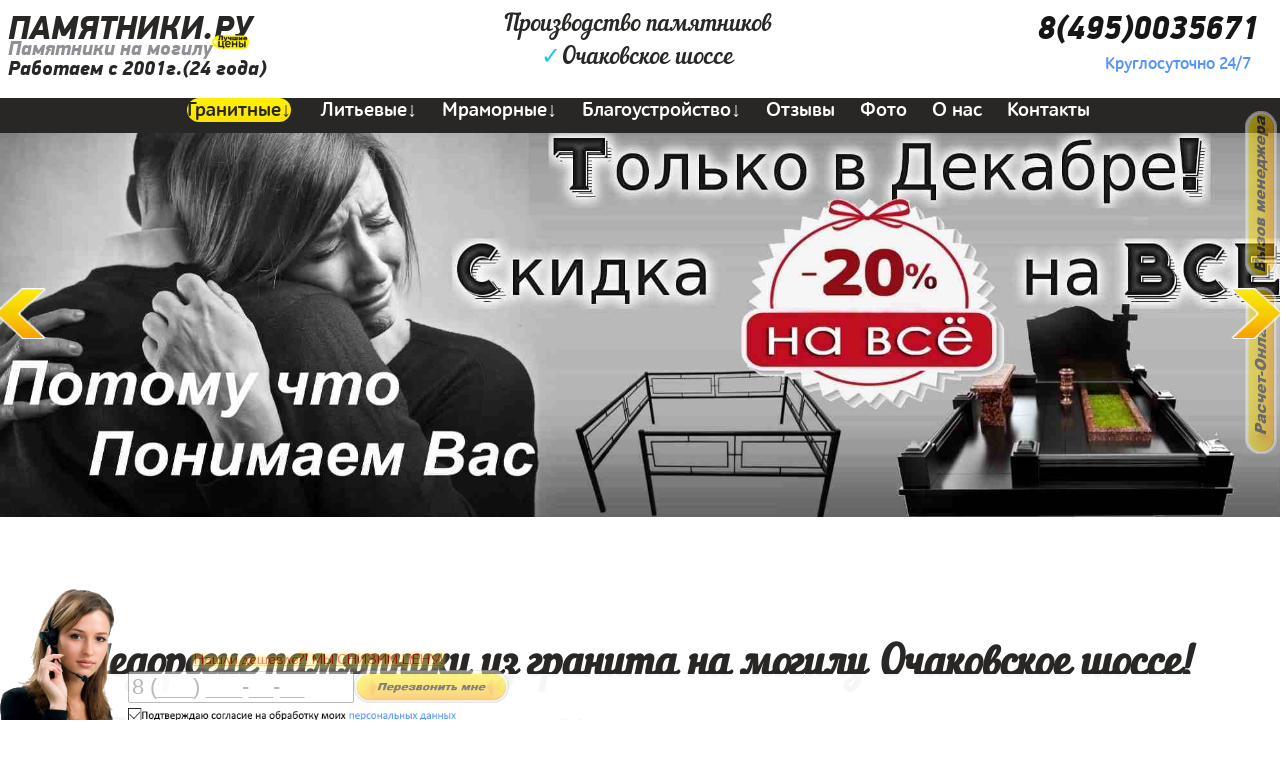

--- FILE ---
content_type: text/html; charset=UTF-8
request_url: https://pamiatniky.ru/?moskva_ochakovskoe_shosse
body_size: 90650
content:
<!DOCTYPE html><html lang="ru"><head><meta name='viewport' content='width=1000px'><meta name="robots" content="all" /><meta http-equiv="content-type" content="text/html; charset=utf-8" /><title>Памятники недорого на могилу Очаковское шоссе</title><meta name="keywords" content="памятники, памятник на могилу Очаковское шоссе, памятники из гранита Очаковское шоссе, памятник на могилу недорого, памятник на могилу цена, купить памятник недорого, памятник под ключ, недорогие памятники, изготовление памятников, заказать памятник недорого, памятники на могилу фото и цены, заказать памятник на могилу, памятники на могилу из гранита, купить памятник на могилу, недорогие памятники на могилу, изготовление памятников на могилу, установка памятника на могилу, памятники на могилу каталог, памятники на могилу из гранита цены, виды памятников на могилу, какие памятники могилу, гранитные памятники на могилу, заказать памятник на могилу недорого, памятник на могилу образцы, где заказать памятник на могилу, двойные памятники на могилу, стоимость памятника на могилу, памятник на могилу цена Очаковское шоссе, поставить памятник на могилу, заказать памятник на могилу цена."/><meta name="description" content='Памятники на могилу от 4000 руб. Компания "Памятники.ру" - с 2001 года мы успешно работаем в сфере производства памятников из мрамора и гранита, благоустройства могил. У нас Вы можете заказать памятник в Очаковском шоссе.'/><!-- Yandex.Metrika counter --> <script type="text/javascript" > (function (d, w, c) { (w[c] = w[c] || []).push(function() { try { w.yaCounter47780626 = new Ya.Metrika({ id:47780626, clickmap:true, trackLinks:true, accurateTrackBounce:true, trackHash:true }); } catch(e) { } }); var n = d.getElementsByTagName("script")[0], s = d.createElement("script"), f = function () { n.parentNode.insertBefore(s, n); }; s.type = "text/javascript"; s.async = true; s.src = "https://mc.yandex.ru/metrika/watch.js"; if (w.opera == "[object Opera]") { d.addEventListener("DOMContentLoaded", f, false); } else { f(); } })(document, window, "yandex_metrika_callbacks"); </script> <noscript><div><img src="https://mc.yandex.ru/watch/47780626" style="position:absolute; left:-9999px;" alt="" /></div></noscript> <!-- /Yandex.Metrika counter --><!-- Global site tag (gtag.js) - Google Analytics --><script async src="https://www.googletagmanager.com/gtag/js?id=UA-93588008-2"></script><script>window.dataLayer = window.dataLayer || [];function gtag(){dataLayer.push(arguments);}gtag('js', new Date());gtag('config', 'UA-93588008-2');</script><script>/*! jQuery v3.2.1 | (c) JS Foundation and other contributors | jquery.org/license */
!function(a,b){"use strict";"object"==typeof module&&"object"==typeof module.exports?module.exports=a.document?b(a,!0):function(a){if(!a.document)throw new Error("jQuery requires a window with a document");return b(a)}:b(a)}("undefined"!=typeof window?window:this,function(a,b){"use strict";var c=[],d=a.document,e=Object.getPrototypeOf,f=c.slice,g=c.concat,h=c.push,i=c.indexOf,j={},k=j.toString,l=j.hasOwnProperty,m=l.toString,n=m.call(Object),o={};function p(a,b){b=b||d;var c=b.createElement("script");c.text=a,b.head.appendChild(c).parentNode.removeChild(c)}var q="3.2.1",r=function(a,b){return new r.fn.init(a,b)},s=/^[\s\uFEFF\xA0]+|[\s\uFEFF\xA0]+$/g,t=/^-ms-/,u=/-([a-z])/g,v=function(a,b){return b.toUpperCase()};r.fn=r.prototype={jquery:q,constructor:r,length:0,toArray:function(){return f.call(this)},get:function(a){return null==a?f.call(this):a<0?this[a+this.length]:this[a]},pushStack:function(a){var b=r.merge(this.constructor(),a);return b.prevObject=this,b},each:function(a){return r.each(this,a)},map:function(a){return this.pushStack(r.map(this,function(b,c){return a.call(b,c,b)}))},slice:function(){return this.pushStack(f.apply(this,arguments))},first:function(){return this.eq(0)},last:function(){return this.eq(-1)},eq:function(a){var b=this.length,c=+a+(a<0?b:0);return this.pushStack(c>=0&&c<b?[this[c]]:[])},end:function(){return this.prevObject||this.constructor()},push:h,sort:c.sort,splice:c.splice},r.extend=r.fn.extend=function(){var a,b,c,d,e,f,g=arguments[0]||{},h=1,i=arguments.length,j=!1;for("boolean"==typeof g&&(j=g,g=arguments[h]||{},h++),"object"==typeof g||r.isFunction(g)||(g={}),h===i&&(g=this,h--);h<i;h++)if(null!=(a=arguments[h]))for(b in a)c=g[b],d=a[b],g!==d&&(j&&d&&(r.isPlainObject(d)||(e=Array.isArray(d)))?(e?(e=!1,f=c&&Array.isArray(c)?c:[]):f=c&&r.isPlainObject(c)?c:{},g[b]=r.extend(j,f,d)):void 0!==d&&(g[b]=d));return g},r.extend({expando:"jQuery"+(q+Math.random()).replace(/\D/g,""),isReady:!0,error:function(a){throw new Error(a)},noop:function(){},isFunction:function(a){return"function"===r.type(a)},isWindow:function(a){return null!=a&&a===a.window},isNumeric:function(a){var b=r.type(a);return("number"===b||"string"===b)&&!isNaN(a-parseFloat(a))},isPlainObject:function(a){var b,c;return!(!a||"[object Object]"!==k.call(a))&&(!(b=e(a))||(c=l.call(b,"constructor")&&b.constructor,"function"==typeof c&&m.call(c)===n))},isEmptyObject:function(a){var b;for(b in a)return!1;return!0},type:function(a){return null==a?a+"":"object"==typeof a||"function"==typeof a?j[k.call(a)]||"object":typeof a},globalEval:function(a){p(a)},camelCase:function(a){return a.replace(t,"ms-").replace(u,v)},each:function(a,b){var c,d=0;if(w(a)){for(c=a.length;d<c;d++)if(b.call(a[d],d,a[d])===!1)break}else for(d in a)if(b.call(a[d],d,a[d])===!1)break;return a},trim:function(a){return null==a?"":(a+"").replace(s,"")},makeArray:function(a,b){var c=b||[];return null!=a&&(w(Object(a))?r.merge(c,"string"==typeof a?[a]:a):h.call(c,a)),c},inArray:function(a,b,c){return null==b?-1:i.call(b,a,c)},merge:function(a,b){for(var c=+b.length,d=0,e=a.length;d<c;d++)a[e++]=b[d];return a.length=e,a},grep:function(a,b,c){for(var d,e=[],f=0,g=a.length,h=!c;f<g;f++)d=!b(a[f],f),d!==h&&e.push(a[f]);return e},map:function(a,b,c){var d,e,f=0,h=[];if(w(a))for(d=a.length;f<d;f++)e=b(a[f],f,c),null!=e&&h.push(e);else for(f in a)e=b(a[f],f,c),null!=e&&h.push(e);return g.apply([],h)},guid:1,proxy:function(a,b){var c,d,e;if("string"==typeof b&&(c=a[b],b=a,a=c),r.isFunction(a))return d=f.call(arguments,2),e=function(){return a.apply(b||this,d.concat(f.call(arguments)))},e.guid=a.guid=a.guid||r.guid++,e},now:Date.now,support:o}),"function"==typeof Symbol&&(r.fn[Symbol.iterator]=c[Symbol.iterator]),r.each("Boolean Number String Function Array Date RegExp Object Error Symbol".split(" "),function(a,b){j["[object "+b+"]"]=b.toLowerCase()});function w(a){var b=!!a&&"length"in a&&a.length,c=r.type(a);return"function"!==c&&!r.isWindow(a)&&("array"===c||0===b||"number"==typeof b&&b>0&&b-1 in a)}var x=function(a){var b,c,d,e,f,g,h,i,j,k,l,m,n,o,p,q,r,s,t,u="sizzle"+1*new Date,v=a.document,w=0,x=0,y=ha(),z=ha(),A=ha(),B=function(a,b){return a===b&&(l=!0),0},C={}.hasOwnProperty,D=[],E=D.pop,F=D.push,G=D.push,H=D.slice,I=function(a,b){for(var c=0,d=a.length;c<d;c++)if(a[c]===b)return c;return-1},J="checked|selected|async|autofocus|autoplay|controls|defer|disabled|hidden|ismap|loop|multiple|open|readonly|required|scoped",K="[\\x20\\t\\r\\n\\f]",L="(?:\\\\.|[\\w-]|[^\0-\\xa0])+",M="\\["+K+"*("+L+")(?:"+K+"*([*^$|!~]?=)"+K+"*(?:'((?:\\\\.|[^\\\\'])*)'|\"((?:\\\\.|[^\\\\\"])*)\"|("+L+"))|)"+K+"*\\]",N=":("+L+")(?:\\((('((?:\\\\.|[^\\\\'])*)'|\"((?:\\\\.|[^\\\\\"])*)\")|((?:\\\\.|[^\\\\()[\\]]|"+M+")*)|.*)\\)|)",O=new RegExp(K+"+","g"),P=new RegExp("^"+K+"+|((?:^|[^\\\\])(?:\\\\.)*)"+K+"+$","g"),Q=new RegExp("^"+K+"*,"+K+"*"),R=new RegExp("^"+K+"*([>+~]|"+K+")"+K+"*"),S=new RegExp("="+K+"*([^\\]'\"]*?)"+K+"*\\]","g"),T=new RegExp(N),U=new RegExp("^"+L+"$"),V={ID:new RegExp("^#("+L+")"),CLASS:new RegExp("^\\.("+L+")"),TAG:new RegExp("^("+L+"|[*])"),ATTR:new RegExp("^"+M),PSEUDO:new RegExp("^"+N),CHILD:new RegExp("^:(only|first|last|nth|nth-last)-(child|of-type)(?:\\("+K+"*(even|odd|(([+-]|)(\\d*)n|)"+K+"*(?:([+-]|)"+K+"*(\\d+)|))"+K+"*\\)|)","i"),bool:new RegExp("^(?:"+J+")$","i"),needsContext:new RegExp("^"+K+"*[>+~]|:(even|odd|eq|gt|lt|nth|first|last)(?:\\("+K+"*((?:-\\d)?\\d*)"+K+"*\\)|)(?=[^-]|$)","i")},W=/^(?:input|select|textarea|button)$/i,X=/^h\d$/i,Y=/^[^{]+\{\s*\[native \w/,Z=/^(?:#([\w-]+)|(\w+)|\.([\w-]+))$/,$=/[+~]/,_=new RegExp("\\\\([\\da-f]{1,6}"+K+"?|("+K+")|.)","ig"),aa=function(a,b,c){var d="0x"+b-65536;return d!==d||c?b:d<0?String.fromCharCode(d+65536):String.fromCharCode(d>>10|55296,1023&d|56320)},ba=/([\0-\x1f\x7f]|^-?\d)|^-$|[^\0-\x1f\x7f-\uFFFF\w-]/g,ca=function(a,b){return b?"\0"===a?"\ufffd":a.slice(0,-1)+"\\"+a.charCodeAt(a.length-1).toString(16)+" ":"\\"+a},da=function(){m()},ea=ta(function(a){return a.disabled===!0&&("form"in a||"label"in a)},{dir:"parentNode",next:"legend"});try{G.apply(D=H.call(v.childNodes),v.childNodes),D[v.childNodes.length].nodeType}catch(fa){G={apply:D.length?function(a,b){F.apply(a,H.call(b))}:function(a,b){var c=a.length,d=0;while(a[c++]=b[d++]);a.length=c-1}}}function ga(a,b,d,e){var f,h,j,k,l,o,r,s=b&&b.ownerDocument,w=b?b.nodeType:9;if(d=d||[],"string"!=typeof a||!a||1!==w&&9!==w&&11!==w)return d;if(!e&&((b?b.ownerDocument||b:v)!==n&&m(b),b=b||n,p)){if(11!==w&&(l=Z.exec(a)))if(f=l[1]){if(9===w){if(!(j=b.getElementById(f)))return d;if(j.id===f)return d.push(j),d}else if(s&&(j=s.getElementById(f))&&t(b,j)&&j.id===f)return d.push(j),d}else{if(l[2])return G.apply(d,b.getElementsByTagName(a)),d;if((f=l[3])&&c.getElementsByClassName&&b.getElementsByClassName)return G.apply(d,b.getElementsByClassName(f)),d}if(c.qsa&&!A[a+" "]&&(!q||!q.test(a))){if(1!==w)s=b,r=a;else if("object"!==b.nodeName.toLowerCase()){(k=b.getAttribute("id"))?k=k.replace(ba,ca):b.setAttribute("id",k=u),o=g(a),h=o.length;while(h--)o[h]="#"+k+" "+sa(o[h]);r=o.join(","),s=$.test(a)&&qa(b.parentNode)||b}if(r)try{return G.apply(d,s.querySelectorAll(r)),d}catch(x){}finally{k===u&&b.removeAttribute("id")}}}return i(a.replace(P,"$1"),b,d,e)}function ha(){var a=[];function b(c,e){return a.push(c+" ")>d.cacheLength&&delete b[a.shift()],b[c+" "]=e}return b}function ia(a){return a[u]=!0,a}function ja(a){var b=n.createElement("fieldset");try{return!!a(b)}catch(c){return!1}finally{b.parentNode&&b.parentNode.removeChild(b),b=null}}function ka(a,b){var c=a.split("|"),e=c.length;while(e--)d.attrHandle[c[e]]=b}function la(a,b){var c=b&&a,d=c&&1===a.nodeType&&1===b.nodeType&&a.sourceIndex-b.sourceIndex;if(d)return d;if(c)while(c=c.nextSibling)if(c===b)return-1;return a?1:-1}function ma(a){return function(b){var c=b.nodeName.toLowerCase();return"input"===c&&b.type===a}}function na(a){return function(b){var c=b.nodeName.toLowerCase();return("input"===c||"button"===c)&&b.type===a}}function oa(a){return function(b){return"form"in b?b.parentNode&&b.disabled===!1?"label"in b?"label"in b.parentNode?b.parentNode.disabled===a:b.disabled===a:b.isDisabled===a||b.isDisabled!==!a&&ea(b)===a:b.disabled===a:"label"in b&&b.disabled===a}}function pa(a){return ia(function(b){return b=+b,ia(function(c,d){var e,f=a([],c.length,b),g=f.length;while(g--)c[e=f[g]]&&(c[e]=!(d[e]=c[e]))})})}function qa(a){return a&&"undefined"!=typeof a.getElementsByTagName&&a}c=ga.support={},f=ga.isXML=function(a){var b=a&&(a.ownerDocument||a).documentElement;return!!b&&"HTML"!==b.nodeName},m=ga.setDocument=function(a){var b,e,g=a?a.ownerDocument||a:v;return g!==n&&9===g.nodeType&&g.documentElement?(n=g,o=n.documentElement,p=!f(n),v!==n&&(e=n.defaultView)&&e.top!==e&&(e.addEventListener?e.addEventListener("unload",da,!1):e.attachEvent&&e.attachEvent("onunload",da)),c.attributes=ja(function(a){return a.className="i",!a.getAttribute("className")}),c.getElementsByTagName=ja(function(a){return a.appendChild(n.createComment("")),!a.getElementsByTagName("*").length}),c.getElementsByClassName=Y.test(n.getElementsByClassName),c.getById=ja(function(a){return o.appendChild(a).id=u,!n.getElementsByName||!n.getElementsByName(u).length}),c.getById?(d.filter.ID=function(a){var b=a.replace(_,aa);return function(a){return a.getAttribute("id")===b}},d.find.ID=function(a,b){if("undefined"!=typeof b.getElementById&&p){var c=b.getElementById(a);return c?[c]:[]}}):(d.filter.ID=function(a){var b=a.replace(_,aa);return function(a){var c="undefined"!=typeof a.getAttributeNode&&a.getAttributeNode("id");return c&&c.value===b}},d.find.ID=function(a,b){if("undefined"!=typeof b.getElementById&&p){var c,d,e,f=b.getElementById(a);if(f){if(c=f.getAttributeNode("id"),c&&c.value===a)return[f];e=b.getElementsByName(a),d=0;while(f=e[d++])if(c=f.getAttributeNode("id"),c&&c.value===a)return[f]}return[]}}),d.find.TAG=c.getElementsByTagName?function(a,b){return"undefined"!=typeof b.getElementsByTagName?b.getElementsByTagName(a):c.qsa?b.querySelectorAll(a):void 0}:function(a,b){var c,d=[],e=0,f=b.getElementsByTagName(a);if("*"===a){while(c=f[e++])1===c.nodeType&&d.push(c);return d}return f},d.find.CLASS=c.getElementsByClassName&&function(a,b){if("undefined"!=typeof b.getElementsByClassName&&p)return b.getElementsByClassName(a)},r=[],q=[],(c.qsa=Y.test(n.querySelectorAll))&&(ja(function(a){o.appendChild(a).innerHTML="<a id='"+u+"'></a><select id='"+u+"-\r\\' msallowcapture=''><option selected=''></option></select>",a.querySelectorAll("[msallowcapture^='']").length&&q.push("[*^$]="+K+"*(?:''|\"\")"),a.querySelectorAll("[selected]").length||q.push("\\["+K+"*(?:value|"+J+")"),a.querySelectorAll("[id~="+u+"-]").length||q.push("~="),a.querySelectorAll(":checked").length||q.push(":checked"),a.querySelectorAll("a#"+u+"+*").length||q.push(".#.+[+~]")}),ja(function(a){a.innerHTML="<a href='' disabled='disabled'></a><select disabled='disabled'><option/></select>";var b=n.createElement("input");b.setAttribute("type","hidden"),a.appendChild(b).setAttribute("name","D"),a.querySelectorAll("[name=d]").length&&q.push("name"+K+"*[*^$|!~]?="),2!==a.querySelectorAll(":enabled").length&&q.push(":enabled",":disabled"),o.appendChild(a).disabled=!0,2!==a.querySelectorAll(":disabled").length&&q.push(":enabled",":disabled"),a.querySelectorAll("*,:x"),q.push(",.*:")})),(c.matchesSelector=Y.test(s=o.matches||o.webkitMatchesSelector||o.mozMatchesSelector||o.oMatchesSelector||o.msMatchesSelector))&&ja(function(a){c.disconnectedMatch=s.call(a,"*"),s.call(a,"[s!='']:x"),r.push("!=",N)}),q=q.length&&new RegExp(q.join("|")),r=r.length&&new RegExp(r.join("|")),b=Y.test(o.compareDocumentPosition),t=b||Y.test(o.contains)?function(a,b){var c=9===a.nodeType?a.documentElement:a,d=b&&b.parentNode;return a===d||!(!d||1!==d.nodeType||!(c.contains?c.contains(d):a.compareDocumentPosition&&16&a.compareDocumentPosition(d)))}:function(a,b){if(b)while(b=b.parentNode)if(b===a)return!0;return!1},B=b?function(a,b){if(a===b)return l=!0,0;var d=!a.compareDocumentPosition-!b.compareDocumentPosition;return d?d:(d=(a.ownerDocument||a)===(b.ownerDocument||b)?a.compareDocumentPosition(b):1,1&d||!c.sortDetached&&b.compareDocumentPosition(a)===d?a===n||a.ownerDocument===v&&t(v,a)?-1:b===n||b.ownerDocument===v&&t(v,b)?1:k?I(k,a)-I(k,b):0:4&d?-1:1)}:function(a,b){if(a===b)return l=!0,0;var c,d=0,e=a.parentNode,f=b.parentNode,g=[a],h=[b];if(!e||!f)return a===n?-1:b===n?1:e?-1:f?1:k?I(k,a)-I(k,b):0;if(e===f)return la(a,b);c=a;while(c=c.parentNode)g.unshift(c);c=b;while(c=c.parentNode)h.unshift(c);while(g[d]===h[d])d++;return d?la(g[d],h[d]):g[d]===v?-1:h[d]===v?1:0},n):n},ga.matches=function(a,b){return ga(a,null,null,b)},ga.matchesSelector=function(a,b){if((a.ownerDocument||a)!==n&&m(a),b=b.replace(S,"='$1']"),c.matchesSelector&&p&&!A[b+" "]&&(!r||!r.test(b))&&(!q||!q.test(b)))try{var d=s.call(a,b);if(d||c.disconnectedMatch||a.document&&11!==a.document.nodeType)return d}catch(e){}return ga(b,n,null,[a]).length>0},ga.contains=function(a,b){return(a.ownerDocument||a)!==n&&m(a),t(a,b)},ga.attr=function(a,b){(a.ownerDocument||a)!==n&&m(a);var e=d.attrHandle[b.toLowerCase()],f=e&&C.call(d.attrHandle,b.toLowerCase())?e(a,b,!p):void 0;return void 0!==f?f:c.attributes||!p?a.getAttribute(b):(f=a.getAttributeNode(b))&&f.specified?f.value:null},ga.escape=function(a){return(a+"").replace(ba,ca)},ga.error=function(a){throw new Error("Syntax error, unrecognized expression: "+a)},ga.uniqueSort=function(a){var b,d=[],e=0,f=0;if(l=!c.detectDuplicates,k=!c.sortStable&&a.slice(0),a.sort(B),l){while(b=a[f++])b===a[f]&&(e=d.push(f));while(e--)a.splice(d[e],1)}return k=null,a},e=ga.getText=function(a){var b,c="",d=0,f=a.nodeType;if(f){if(1===f||9===f||11===f){if("string"==typeof a.textContent)return a.textContent;for(a=a.firstChild;a;a=a.nextSibling)c+=e(a)}else if(3===f||4===f)return a.nodeValue}else while(b=a[d++])c+=e(b);return c},d=ga.selectors={cacheLength:50,createPseudo:ia,match:V,attrHandle:{},find:{},relative:{">":{dir:"parentNode",first:!0}," ":{dir:"parentNode"},"+":{dir:"previousSibling",first:!0},"~":{dir:"previousSibling"}},preFilter:{ATTR:function(a){return a[1]=a[1].replace(_,aa),a[3]=(a[3]||a[4]||a[5]||"").replace(_,aa),"~="===a[2]&&(a[3]=" "+a[3]+" "),a.slice(0,4)},CHILD:function(a){return a[1]=a[1].toLowerCase(),"nth"===a[1].slice(0,3)?(a[3]||ga.error(a[0]),a[4]=+(a[4]?a[5]+(a[6]||1):2*("even"===a[3]||"odd"===a[3])),a[5]=+(a[7]+a[8]||"odd"===a[3])):a[3]&&ga.error(a[0]),a},PSEUDO:function(a){var b,c=!a[6]&&a[2];return V.CHILD.test(a[0])?null:(a[3]?a[2]=a[4]||a[5]||"":c&&T.test(c)&&(b=g(c,!0))&&(b=c.indexOf(")",c.length-b)-c.length)&&(a[0]=a[0].slice(0,b),a[2]=c.slice(0,b)),a.slice(0,3))}},filter:{TAG:function(a){var b=a.replace(_,aa).toLowerCase();return"*"===a?function(){return!0}:function(a){return a.nodeName&&a.nodeName.toLowerCase()===b}},CLASS:function(a){var b=y[a+" "];return b||(b=new RegExp("(^|"+K+")"+a+"("+K+"|$)"))&&y(a,function(a){return b.test("string"==typeof a.className&&a.className||"undefined"!=typeof a.getAttribute&&a.getAttribute("class")||"")})},ATTR:function(a,b,c){return function(d){var e=ga.attr(d,a);return null==e?"!="===b:!b||(e+="","="===b?e===c:"!="===b?e!==c:"^="===b?c&&0===e.indexOf(c):"*="===b?c&&e.indexOf(c)>-1:"$="===b?c&&e.slice(-c.length)===c:"~="===b?(" "+e.replace(O," ")+" ").indexOf(c)>-1:"|="===b&&(e===c||e.slice(0,c.length+1)===c+"-"))}},CHILD:function(a,b,c,d,e){var f="nth"!==a.slice(0,3),g="last"!==a.slice(-4),h="of-type"===b;return 1===d&&0===e?function(a){return!!a.parentNode}:function(b,c,i){var j,k,l,m,n,o,p=f!==g?"nextSibling":"previousSibling",q=b.parentNode,r=h&&b.nodeName.toLowerCase(),s=!i&&!h,t=!1;if(q){if(f){while(p){m=b;while(m=m[p])if(h?m.nodeName.toLowerCase()===r:1===m.nodeType)return!1;o=p="only"===a&&!o&&"nextSibling"}return!0}if(o=[g?q.firstChild:q.lastChild],g&&s){m=q,l=m[u]||(m[u]={}),k=l[m.uniqueID]||(l[m.uniqueID]={}),j=k[a]||[],n=j[0]===w&&j[1],t=n&&j[2],m=n&&q.childNodes[n];while(m=++n&&m&&m[p]||(t=n=0)||o.pop())if(1===m.nodeType&&++t&&m===b){k[a]=[w,n,t];break}}else if(s&&(m=b,l=m[u]||(m[u]={}),k=l[m.uniqueID]||(l[m.uniqueID]={}),j=k[a]||[],n=j[0]===w&&j[1],t=n),t===!1)while(m=++n&&m&&m[p]||(t=n=0)||o.pop())if((h?m.nodeName.toLowerCase()===r:1===m.nodeType)&&++t&&(s&&(l=m[u]||(m[u]={}),k=l[m.uniqueID]||(l[m.uniqueID]={}),k[a]=[w,t]),m===b))break;return t-=e,t===d||t%d===0&&t/d>=0}}},PSEUDO:function(a,b){var c,e=d.pseudos[a]||d.setFilters[a.toLowerCase()]||ga.error("unsupported pseudo: "+a);return e[u]?e(b):e.length>1?(c=[a,a,"",b],d.setFilters.hasOwnProperty(a.toLowerCase())?ia(function(a,c){var d,f=e(a,b),g=f.length;while(g--)d=I(a,f[g]),a[d]=!(c[d]=f[g])}):function(a){return e(a,0,c)}):e}},pseudos:{not:ia(function(a){var b=[],c=[],d=h(a.replace(P,"$1"));return d[u]?ia(function(a,b,c,e){var f,g=d(a,null,e,[]),h=a.length;while(h--)(f=g[h])&&(a[h]=!(b[h]=f))}):function(a,e,f){return b[0]=a,d(b,null,f,c),b[0]=null,!c.pop()}}),has:ia(function(a){return function(b){return ga(a,b).length>0}}),contains:ia(function(a){return a=a.replace(_,aa),function(b){return(b.textContent||b.innerText||e(b)).indexOf(a)>-1}}),lang:ia(function(a){return U.test(a||"")||ga.error("unsupported lang: "+a),a=a.replace(_,aa).toLowerCase(),function(b){var c;do if(c=p?b.lang:b.getAttribute("xml:lang")||b.getAttribute("lang"))return c=c.toLowerCase(),c===a||0===c.indexOf(a+"-");while((b=b.parentNode)&&1===b.nodeType);return!1}}),target:function(b){var c=a.location&&a.location.hash;return c&&c.slice(1)===b.id},root:function(a){return a===o},focus:function(a){return a===n.activeElement&&(!n.hasFocus||n.hasFocus())&&!!(a.type||a.href||~a.tabIndex)},enabled:oa(!1),disabled:oa(!0),checked:function(a){var b=a.nodeName.toLowerCase();return"input"===b&&!!a.checked||"option"===b&&!!a.selected},selected:function(a){return a.parentNode&&a.parentNode.selectedIndex,a.selected===!0},empty:function(a){for(a=a.firstChild;a;a=a.nextSibling)if(a.nodeType<6)return!1;return!0},parent:function(a){return!d.pseudos.empty(a)},header:function(a){return X.test(a.nodeName)},input:function(a){return W.test(a.nodeName)},button:function(a){var b=a.nodeName.toLowerCase();return"input"===b&&"button"===a.type||"button"===b},text:function(a){var b;return"input"===a.nodeName.toLowerCase()&&"text"===a.type&&(null==(b=a.getAttribute("type"))||"text"===b.toLowerCase())},first:pa(function(){return[0]}),last:pa(function(a,b){return[b-1]}),eq:pa(function(a,b,c){return[c<0?c+b:c]}),even:pa(function(a,b){for(var c=0;c<b;c+=2)a.push(c);return a}),odd:pa(function(a,b){for(var c=1;c<b;c+=2)a.push(c);return a}),lt:pa(function(a,b,c){for(var d=c<0?c+b:c;--d>=0;)a.push(d);return a}),gt:pa(function(a,b,c){for(var d=c<0?c+b:c;++d<b;)a.push(d);return a})}},d.pseudos.nth=d.pseudos.eq;for(b in{radio:!0,checkbox:!0,file:!0,password:!0,image:!0})d.pseudos[b]=ma(b);for(b in{submit:!0,reset:!0})d.pseudos[b]=na(b);function ra(){}ra.prototype=d.filters=d.pseudos,d.setFilters=new ra,g=ga.tokenize=function(a,b){var c,e,f,g,h,i,j,k=z[a+" "];if(k)return b?0:k.slice(0);h=a,i=[],j=d.preFilter;while(h){c&&!(e=Q.exec(h))||(e&&(h=h.slice(e[0].length)||h),i.push(f=[])),c=!1,(e=R.exec(h))&&(c=e.shift(),f.push({value:c,type:e[0].replace(P," ")}),h=h.slice(c.length));for(g in d.filter)!(e=V[g].exec(h))||j[g]&&!(e=j[g](e))||(c=e.shift(),f.push({value:c,type:g,matches:e}),h=h.slice(c.length));if(!c)break}return b?h.length:h?ga.error(a):z(a,i).slice(0)};function sa(a){for(var b=0,c=a.length,d="";b<c;b++)d+=a[b].value;return d}function ta(a,b,c){var d=b.dir,e=b.next,f=e||d,g=c&&"parentNode"===f,h=x++;return b.first?function(b,c,e){while(b=b[d])if(1===b.nodeType||g)return a(b,c,e);return!1}:function(b,c,i){var j,k,l,m=[w,h];if(i){while(b=b[d])if((1===b.nodeType||g)&&a(b,c,i))return!0}else while(b=b[d])if(1===b.nodeType||g)if(l=b[u]||(b[u]={}),k=l[b.uniqueID]||(l[b.uniqueID]={}),e&&e===b.nodeName.toLowerCase())b=b[d]||b;else{if((j=k[f])&&j[0]===w&&j[1]===h)return m[2]=j[2];if(k[f]=m,m[2]=a(b,c,i))return!0}return!1}}function ua(a){return a.length>1?function(b,c,d){var e=a.length;while(e--)if(!a[e](b,c,d))return!1;return!0}:a[0]}function va(a,b,c){for(var d=0,e=b.length;d<e;d++)ga(a,b[d],c);return c}function wa(a,b,c,d,e){for(var f,g=[],h=0,i=a.length,j=null!=b;h<i;h++)(f=a[h])&&(c&&!c(f,d,e)||(g.push(f),j&&b.push(h)));return g}function xa(a,b,c,d,e,f){return d&&!d[u]&&(d=xa(d)),e&&!e[u]&&(e=xa(e,f)),ia(function(f,g,h,i){var j,k,l,m=[],n=[],o=g.length,p=f||va(b||"*",h.nodeType?[h]:h,[]),q=!a||!f&&b?p:wa(p,m,a,h,i),r=c?e||(f?a:o||d)?[]:g:q;if(c&&c(q,r,h,i),d){j=wa(r,n),d(j,[],h,i),k=j.length;while(k--)(l=j[k])&&(r[n[k]]=!(q[n[k]]=l))}if(f){if(e||a){if(e){j=[],k=r.length;while(k--)(l=r[k])&&j.push(q[k]=l);e(null,r=[],j,i)}k=r.length;while(k--)(l=r[k])&&(j=e?I(f,l):m[k])>-1&&(f[j]=!(g[j]=l))}}else r=wa(r===g?r.splice(o,r.length):r),e?e(null,g,r,i):G.apply(g,r)})}function ya(a){for(var b,c,e,f=a.length,g=d.relative[a[0].type],h=g||d.relative[" "],i=g?1:0,k=ta(function(a){return a===b},h,!0),l=ta(function(a){return I(b,a)>-1},h,!0),m=[function(a,c,d){var e=!g&&(d||c!==j)||((b=c).nodeType?k(a,c,d):l(a,c,d));return b=null,e}];i<f;i++)if(c=d.relative[a[i].type])m=[ta(ua(m),c)];else{if(c=d.filter[a[i].type].apply(null,a[i].matches),c[u]){for(e=++i;e<f;e++)if(d.relative[a[e].type])break;return xa(i>1&&ua(m),i>1&&sa(a.slice(0,i-1).concat({value:" "===a[i-2].type?"*":""})).replace(P,"$1"),c,i<e&&ya(a.slice(i,e)),e<f&&ya(a=a.slice(e)),e<f&&sa(a))}m.push(c)}return ua(m)}function za(a,b){var c=b.length>0,e=a.length>0,f=function(f,g,h,i,k){var l,o,q,r=0,s="0",t=f&&[],u=[],v=j,x=f||e&&d.find.TAG("*",k),y=w+=null==v?1:Math.random()||.1,z=x.length;for(k&&(j=g===n||g||k);s!==z&&null!=(l=x[s]);s++){if(e&&l){o=0,g||l.ownerDocument===n||(m(l),h=!p);while(q=a[o++])if(q(l,g||n,h)){i.push(l);break}k&&(w=y)}c&&((l=!q&&l)&&r--,f&&t.push(l))}if(r+=s,c&&s!==r){o=0;while(q=b[o++])q(t,u,g,h);if(f){if(r>0)while(s--)t[s]||u[s]||(u[s]=E.call(i));u=wa(u)}G.apply(i,u),k&&!f&&u.length>0&&r+b.length>1&&ga.uniqueSort(i)}return k&&(w=y,j=v),t};return c?ia(f):f}return h=ga.compile=function(a,b){var c,d=[],e=[],f=A[a+" "];if(!f){b||(b=g(a)),c=b.length;while(c--)f=ya(b[c]),f[u]?d.push(f):e.push(f);f=A(a,za(e,d)),f.selector=a}return f},i=ga.select=function(a,b,c,e){var f,i,j,k,l,m="function"==typeof a&&a,n=!e&&g(a=m.selector||a);if(c=c||[],1===n.length){if(i=n[0]=n[0].slice(0),i.length>2&&"ID"===(j=i[0]).type&&9===b.nodeType&&p&&d.relative[i[1].type]){if(b=(d.find.ID(j.matches[0].replace(_,aa),b)||[])[0],!b)return c;m&&(b=b.parentNode),a=a.slice(i.shift().value.length)}f=V.needsContext.test(a)?0:i.length;while(f--){if(j=i[f],d.relative[k=j.type])break;if((l=d.find[k])&&(e=l(j.matches[0].replace(_,aa),$.test(i[0].type)&&qa(b.parentNode)||b))){if(i.splice(f,1),a=e.length&&sa(i),!a)return G.apply(c,e),c;break}}}return(m||h(a,n))(e,b,!p,c,!b||$.test(a)&&qa(b.parentNode)||b),c},c.sortStable=u.split("").sort(B).join("")===u,c.detectDuplicates=!!l,m(),c.sortDetached=ja(function(a){return 1&a.compareDocumentPosition(n.createElement("fieldset"))}),ja(function(a){return a.innerHTML="<a href='#'></a>","#"===a.firstChild.getAttribute("href")})||ka("type|href|height|width",function(a,b,c){if(!c)return a.getAttribute(b,"type"===b.toLowerCase()?1:2)}),c.attributes&&ja(function(a){return a.innerHTML="<input/>",a.firstChild.setAttribute("value",""),""===a.firstChild.getAttribute("value")})||ka("value",function(a,b,c){if(!c&&"input"===a.nodeName.toLowerCase())return a.defaultValue}),ja(function(a){return null==a.getAttribute("disabled")})||ka(J,function(a,b,c){var d;if(!c)return a[b]===!0?b.toLowerCase():(d=a.getAttributeNode(b))&&d.specified?d.value:null}),ga}(a);r.find=x,r.expr=x.selectors,r.expr[":"]=r.expr.pseudos,r.uniqueSort=r.unique=x.uniqueSort,r.text=x.getText,r.isXMLDoc=x.isXML,r.contains=x.contains,r.escapeSelector=x.escape;var y=function(a,b,c){var d=[],e=void 0!==c;while((a=a[b])&&9!==a.nodeType)if(1===a.nodeType){if(e&&r(a).is(c))break;d.push(a)}return d},z=function(a,b){for(var c=[];a;a=a.nextSibling)1===a.nodeType&&a!==b&&c.push(a);return c},A=r.expr.match.needsContext;function B(a,b){return a.nodeName&&a.nodeName.toLowerCase()===b.toLowerCase()}var C=/^<([a-z][^\/\0>:\x20\t\r\n\f]*)[\x20\t\r\n\f]*\/?>(?:<\/\1>|)$/i,D=/^.[^:#\[\.,]*$/;function E(a,b,c){return r.isFunction(b)?r.grep(a,function(a,d){return!!b.call(a,d,a)!==c}):b.nodeType?r.grep(a,function(a){return a===b!==c}):"string"!=typeof b?r.grep(a,function(a){return i.call(b,a)>-1!==c}):D.test(b)?r.filter(b,a,c):(b=r.filter(b,a),r.grep(a,function(a){return i.call(b,a)>-1!==c&&1===a.nodeType}))}r.filter=function(a,b,c){var d=b[0];return c&&(a=":not("+a+")"),1===b.length&&1===d.nodeType?r.find.matchesSelector(d,a)?[d]:[]:r.find.matches(a,r.grep(b,function(a){return 1===a.nodeType}))},r.fn.extend({find:function(a){var b,c,d=this.length,e=this;if("string"!=typeof a)return this.pushStack(r(a).filter(function(){for(b=0;b<d;b++)if(r.contains(e[b],this))return!0}));for(c=this.pushStack([]),b=0;b<d;b++)r.find(a,e[b],c);return d>1?r.uniqueSort(c):c},filter:function(a){return this.pushStack(E(this,a||[],!1))},not:function(a){return this.pushStack(E(this,a||[],!0))},is:function(a){return!!E(this,"string"==typeof a&&A.test(a)?r(a):a||[],!1).length}});var F,G=/^(?:\s*(<[\w\W]+>)[^>]*|#([\w-]+))$/,H=r.fn.init=function(a,b,c){var e,f;if(!a)return this;if(c=c||F,"string"==typeof a){if(e="<"===a[0]&&">"===a[a.length-1]&&a.length>=3?[null,a,null]:G.exec(a),!e||!e[1]&&b)return!b||b.jquery?(b||c).find(a):this.constructor(b).find(a);if(e[1]){if(b=b instanceof r?b[0]:b,r.merge(this,r.parseHTML(e[1],b&&b.nodeType?b.ownerDocument||b:d,!0)),C.test(e[1])&&r.isPlainObject(b))for(e in b)r.isFunction(this[e])?this[e](b[e]):this.attr(e,b[e]);return this}return f=d.getElementById(e[2]),f&&(this[0]=f,this.length=1),this}return a.nodeType?(this[0]=a,this.length=1,this):r.isFunction(a)?void 0!==c.ready?c.ready(a):a(r):r.makeArray(a,this)};H.prototype=r.fn,F=r(d);var I=/^(?:parents|prev(?:Until|All))/,J={children:!0,contents:!0,next:!0,prev:!0};r.fn.extend({has:function(a){var b=r(a,this),c=b.length;return this.filter(function(){for(var a=0;a<c;a++)if(r.contains(this,b[a]))return!0})},closest:function(a,b){var c,d=0,e=this.length,f=[],g="string"!=typeof a&&r(a);if(!A.test(a))for(;d<e;d++)for(c=this[d];c&&c!==b;c=c.parentNode)if(c.nodeType<11&&(g?g.index(c)>-1:1===c.nodeType&&r.find.matchesSelector(c,a))){f.push(c);break}return this.pushStack(f.length>1?r.uniqueSort(f):f)},index:function(a){return a?"string"==typeof a?i.call(r(a),this[0]):i.call(this,a.jquery?a[0]:a):this[0]&&this[0].parentNode?this.first().prevAll().length:-1},add:function(a,b){return this.pushStack(r.uniqueSort(r.merge(this.get(),r(a,b))))},addBack:function(a){return this.add(null==a?this.prevObject:this.prevObject.filter(a))}});function K(a,b){while((a=a[b])&&1!==a.nodeType);return a}r.each({parent:function(a){var b=a.parentNode;return b&&11!==b.nodeType?b:null},parents:function(a){return y(a,"parentNode")},parentsUntil:function(a,b,c){return y(a,"parentNode",c)},next:function(a){return K(a,"nextSibling")},prev:function(a){return K(a,"previousSibling")},nextAll:function(a){return y(a,"nextSibling")},prevAll:function(a){return y(a,"previousSibling")},nextUntil:function(a,b,c){return y(a,"nextSibling",c)},prevUntil:function(a,b,c){return y(a,"previousSibling",c)},siblings:function(a){return z((a.parentNode||{}).firstChild,a)},children:function(a){return z(a.firstChild)},contents:function(a){return B(a,"iframe")?a.contentDocument:(B(a,"template")&&(a=a.content||a),r.merge([],a.childNodes))}},function(a,b){r.fn[a]=function(c,d){var e=r.map(this,b,c);return"Until"!==a.slice(-5)&&(d=c),d&&"string"==typeof d&&(e=r.filter(d,e)),this.length>1&&(J[a]||r.uniqueSort(e),I.test(a)&&e.reverse()),this.pushStack(e)}});var L=/[^\x20\t\r\n\f]+/g;function M(a){var b={};return r.each(a.match(L)||[],function(a,c){b[c]=!0}),b}r.Callbacks=function(a){a="string"==typeof a?M(a):r.extend({},a);var b,c,d,e,f=[],g=[],h=-1,i=function(){for(e=e||a.once,d=b=!0;g.length;h=-1){c=g.shift();while(++h<f.length)f[h].apply(c[0],c[1])===!1&&a.stopOnFalse&&(h=f.length,c=!1)}a.memory||(c=!1),b=!1,e&&(f=c?[]:"")},j={add:function(){return f&&(c&&!b&&(h=f.length-1,g.push(c)),function d(b){r.each(b,function(b,c){r.isFunction(c)?a.unique&&j.has(c)||f.push(c):c&&c.length&&"string"!==r.type(c)&&d(c)})}(arguments),c&&!b&&i()),this},remove:function(){return r.each(arguments,function(a,b){var c;while((c=r.inArray(b,f,c))>-1)f.splice(c,1),c<=h&&h--}),this},has:function(a){return a?r.inArray(a,f)>-1:f.length>0},empty:function(){return f&&(f=[]),this},disable:function(){return e=g=[],f=c="",this},disabled:function(){return!f},lock:function(){return e=g=[],c||b||(f=c=""),this},locked:function(){return!!e},fireWith:function(a,c){return e||(c=c||[],c=[a,c.slice?c.slice():c],g.push(c),b||i()),this},fire:function(){return j.fireWith(this,arguments),this},fired:function(){return!!d}};return j};function N(a){return a}function O(a){throw a}function P(a,b,c,d){var e;try{a&&r.isFunction(e=a.promise)?e.call(a).done(b).fail(c):a&&r.isFunction(e=a.then)?e.call(a,b,c):b.apply(void 0,[a].slice(d))}catch(a){c.apply(void 0,[a])}}r.extend({Deferred:function(b){var c=[["notify","progress",r.Callbacks("memory"),r.Callbacks("memory"),2],["resolve","done",r.Callbacks("once memory"),r.Callbacks("once memory"),0,"resolved"],["reject","fail",r.Callbacks("once memory"),r.Callbacks("once memory"),1,"rejected"]],d="pending",e={state:function(){return d},always:function(){return f.done(arguments).fail(arguments),this},"catch":function(a){return e.then(null,a)},pipe:function(){var a=arguments;return r.Deferred(function(b){r.each(c,function(c,d){var e=r.isFunction(a[d[4]])&&a[d[4]];f[d[1]](function(){var a=e&&e.apply(this,arguments);a&&r.isFunction(a.promise)?a.promise().progress(b.notify).done(b.resolve).fail(b.reject):b[d[0]+"With"](this,e?[a]:arguments)})}),a=null}).promise()},then:function(b,d,e){var f=0;function g(b,c,d,e){return function(){var h=this,i=arguments,j=function(){var a,j;if(!(b<f)){if(a=d.apply(h,i),a===c.promise())throw new TypeError("Thenable self-resolution");j=a&&("object"==typeof a||"function"==typeof a)&&a.then,r.isFunction(j)?e?j.call(a,g(f,c,N,e),g(f,c,O,e)):(f++,j.call(a,g(f,c,N,e),g(f,c,O,e),g(f,c,N,c.notifyWith))):(d!==N&&(h=void 0,i=[a]),(e||c.resolveWith)(h,i))}},k=e?j:function(){try{j()}catch(a){r.Deferred.exceptionHook&&r.Deferred.exceptionHook(a,k.stackTrace),b+1>=f&&(d!==O&&(h=void 0,i=[a]),c.rejectWith(h,i))}};b?k():(r.Deferred.getStackHook&&(k.stackTrace=r.Deferred.getStackHook()),a.setTimeout(k))}}return r.Deferred(function(a){c[0][3].add(g(0,a,r.isFunction(e)?e:N,a.notifyWith)),c[1][3].add(g(0,a,r.isFunction(b)?b:N)),c[2][3].add(g(0,a,r.isFunction(d)?d:O))}).promise()},promise:function(a){return null!=a?r.extend(a,e):e}},f={};return r.each(c,function(a,b){var g=b[2],h=b[5];e[b[1]]=g.add,h&&g.add(function(){d=h},c[3-a][2].disable,c[0][2].lock),g.add(b[3].fire),f[b[0]]=function(){return f[b[0]+"With"](this===f?void 0:this,arguments),this},f[b[0]+"With"]=g.fireWith}),e.promise(f),b&&b.call(f,f),f},when:function(a){var b=arguments.length,c=b,d=Array(c),e=f.call(arguments),g=r.Deferred(),h=function(a){return function(c){d[a]=this,e[a]=arguments.length>1?f.call(arguments):c,--b||g.resolveWith(d,e)}};if(b<=1&&(P(a,g.done(h(c)).resolve,g.reject,!b),"pending"===g.state()||r.isFunction(e[c]&&e[c].then)))return g.then();while(c--)P(e[c],h(c),g.reject);return g.promise()}});var Q=/^(Eval|Internal|Range|Reference|Syntax|Type|URI)Error$/;r.Deferred.exceptionHook=function(b,c){a.console&&a.console.warn&&b&&Q.test(b.name)&&a.console.warn("jQuery.Deferred exception: "+b.message,b.stack,c)},r.readyException=function(b){a.setTimeout(function(){throw b})};var R=r.Deferred();r.fn.ready=function(a){return R.then(a)["catch"](function(a){r.readyException(a)}),this},r.extend({isReady:!1,readyWait:1,ready:function(a){(a===!0?--r.readyWait:r.isReady)||(r.isReady=!0,a!==!0&&--r.readyWait>0||R.resolveWith(d,[r]))}}),r.ready.then=R.then;function S(){d.removeEventListener("DOMContentLoaded",S),
a.removeEventListener("load",S),r.ready()}"complete"===d.readyState||"loading"!==d.readyState&&!d.documentElement.doScroll?a.setTimeout(r.ready):(d.addEventListener("DOMContentLoaded",S),a.addEventListener("load",S));var T=function(a,b,c,d,e,f,g){var h=0,i=a.length,j=null==c;if("object"===r.type(c)){e=!0;for(h in c)T(a,b,h,c[h],!0,f,g)}else if(void 0!==d&&(e=!0,r.isFunction(d)||(g=!0),j&&(g?(b.call(a,d),b=null):(j=b,b=function(a,b,c){return j.call(r(a),c)})),b))for(;h<i;h++)b(a[h],c,g?d:d.call(a[h],h,b(a[h],c)));return e?a:j?b.call(a):i?b(a[0],c):f},U=function(a){return 1===a.nodeType||9===a.nodeType||!+a.nodeType};function V(){this.expando=r.expando+V.uid++}V.uid=1,V.prototype={cache:function(a){var b=a[this.expando];return b||(b={},U(a)&&(a.nodeType?a[this.expando]=b:Object.defineProperty(a,this.expando,{value:b,configurable:!0}))),b},set:function(a,b,c){var d,e=this.cache(a);if("string"==typeof b)e[r.camelCase(b)]=c;else for(d in b)e[r.camelCase(d)]=b[d];return e},get:function(a,b){return void 0===b?this.cache(a):a[this.expando]&&a[this.expando][r.camelCase(b)]},access:function(a,b,c){return void 0===b||b&&"string"==typeof b&&void 0===c?this.get(a,b):(this.set(a,b,c),void 0!==c?c:b)},remove:function(a,b){var c,d=a[this.expando];if(void 0!==d){if(void 0!==b){Array.isArray(b)?b=b.map(r.camelCase):(b=r.camelCase(b),b=b in d?[b]:b.match(L)||[]),c=b.length;while(c--)delete d[b[c]]}(void 0===b||r.isEmptyObject(d))&&(a.nodeType?a[this.expando]=void 0:delete a[this.expando])}},hasData:function(a){var b=a[this.expando];return void 0!==b&&!r.isEmptyObject(b)}};var W=new V,X=new V,Y=/^(?:\{[\w\W]*\}|\[[\w\W]*\])$/,Z=/[A-Z]/g;function $(a){return"true"===a||"false"!==a&&("null"===a?null:a===+a+""?+a:Y.test(a)?JSON.parse(a):a)}function _(a,b,c){var d;if(void 0===c&&1===a.nodeType)if(d="data-"+b.replace(Z,"-$&").toLowerCase(),c=a.getAttribute(d),"string"==typeof c){try{c=$(c)}catch(e){}X.set(a,b,c)}else c=void 0;return c}r.extend({hasData:function(a){return X.hasData(a)||W.hasData(a)},data:function(a,b,c){return X.access(a,b,c)},removeData:function(a,b){X.remove(a,b)},_data:function(a,b,c){return W.access(a,b,c)},_removeData:function(a,b){W.remove(a,b)}}),r.fn.extend({data:function(a,b){var c,d,e,f=this[0],g=f&&f.attributes;if(void 0===a){if(this.length&&(e=X.get(f),1===f.nodeType&&!W.get(f,"hasDataAttrs"))){c=g.length;while(c--)g[c]&&(d=g[c].name,0===d.indexOf("data-")&&(d=r.camelCase(d.slice(5)),_(f,d,e[d])));W.set(f,"hasDataAttrs",!0)}return e}return"object"==typeof a?this.each(function(){X.set(this,a)}):T(this,function(b){var c;if(f&&void 0===b){if(c=X.get(f,a),void 0!==c)return c;if(c=_(f,a),void 0!==c)return c}else this.each(function(){X.set(this,a,b)})},null,b,arguments.length>1,null,!0)},removeData:function(a){return this.each(function(){X.remove(this,a)})}}),r.extend({queue:function(a,b,c){var d;if(a)return b=(b||"fx")+"queue",d=W.get(a,b),c&&(!d||Array.isArray(c)?d=W.access(a,b,r.makeArray(c)):d.push(c)),d||[]},dequeue:function(a,b){b=b||"fx";var c=r.queue(a,b),d=c.length,e=c.shift(),f=r._queueHooks(a,b),g=function(){r.dequeue(a,b)};"inprogress"===e&&(e=c.shift(),d--),e&&("fx"===b&&c.unshift("inprogress"),delete f.stop,e.call(a,g,f)),!d&&f&&f.empty.fire()},_queueHooks:function(a,b){var c=b+"queueHooks";return W.get(a,c)||W.access(a,c,{empty:r.Callbacks("once memory").add(function(){W.remove(a,[b+"queue",c])})})}}),r.fn.extend({queue:function(a,b){var c=2;return"string"!=typeof a&&(b=a,a="fx",c--),arguments.length<c?r.queue(this[0],a):void 0===b?this:this.each(function(){var c=r.queue(this,a,b);r._queueHooks(this,a),"fx"===a&&"inprogress"!==c[0]&&r.dequeue(this,a)})},dequeue:function(a){return this.each(function(){r.dequeue(this,a)})},clearQueue:function(a){return this.queue(a||"fx",[])},promise:function(a,b){var c,d=1,e=r.Deferred(),f=this,g=this.length,h=function(){--d||e.resolveWith(f,[f])};"string"!=typeof a&&(b=a,a=void 0),a=a||"fx";while(g--)c=W.get(f[g],a+"queueHooks"),c&&c.empty&&(d++,c.empty.add(h));return h(),e.promise(b)}});var aa=/[+-]?(?:\d*\.|)\d+(?:[eE][+-]?\d+|)/.source,ba=new RegExp("^(?:([+-])=|)("+aa+")([a-z%]*)$","i"),ca=["Top","Right","Bottom","Left"],da=function(a,b){return a=b||a,"none"===a.style.display||""===a.style.display&&r.contains(a.ownerDocument,a)&&"none"===r.css(a,"display")},ea=function(a,b,c,d){var e,f,g={};for(f in b)g[f]=a.style[f],a.style[f]=b[f];e=c.apply(a,d||[]);for(f in b)a.style[f]=g[f];return e};function fa(a,b,c,d){var e,f=1,g=20,h=d?function(){return d.cur()}:function(){return r.css(a,b,"")},i=h(),j=c&&c[3]||(r.cssNumber[b]?"":"px"),k=(r.cssNumber[b]||"px"!==j&&+i)&&ba.exec(r.css(a,b));if(k&&k[3]!==j){j=j||k[3],c=c||[],k=+i||1;do f=f||".5",k/=f,r.style(a,b,k+j);while(f!==(f=h()/i)&&1!==f&&--g)}return c&&(k=+k||+i||0,e=c[1]?k+(c[1]+1)*c[2]:+c[2],d&&(d.unit=j,d.start=k,d.end=e)),e}var ga={};function ha(a){var b,c=a.ownerDocument,d=a.nodeName,e=ga[d];return e?e:(b=c.body.appendChild(c.createElement(d)),e=r.css(b,"display"),b.parentNode.removeChild(b),"none"===e&&(e="block"),ga[d]=e,e)}function ia(a,b){for(var c,d,e=[],f=0,g=a.length;f<g;f++)d=a[f],d.style&&(c=d.style.display,b?("none"===c&&(e[f]=W.get(d,"display")||null,e[f]||(d.style.display="")),""===d.style.display&&da(d)&&(e[f]=ha(d))):"none"!==c&&(e[f]="none",W.set(d,"display",c)));for(f=0;f<g;f++)null!=e[f]&&(a[f].style.display=e[f]);return a}r.fn.extend({show:function(){return ia(this,!0)},hide:function(){return ia(this)},toggle:function(a){return"boolean"==typeof a?a?this.show():this.hide():this.each(function(){da(this)?r(this).show():r(this).hide()})}});var ja=/^(?:checkbox|radio)$/i,ka=/<([a-z][^\/\0>\x20\t\r\n\f]+)/i,la=/^$|\/(?:java|ecma)script/i,ma={option:[1,"<select multiple='multiple'>","</select>"],thead:[1,"<table>","</table>"],col:[2,"<table><colgroup>","</colgroup></table>"],tr:[2,"<table><tbody>","</tbody></table>"],td:[3,"<table><tbody><tr>","</tr></tbody></table>"],_default:[0,"",""]};ma.optgroup=ma.option,ma.tbody=ma.tfoot=ma.colgroup=ma.caption=ma.thead,ma.th=ma.td;function na(a,b){var c;return c="undefined"!=typeof a.getElementsByTagName?a.getElementsByTagName(b||"*"):"undefined"!=typeof a.querySelectorAll?a.querySelectorAll(b||"*"):[],void 0===b||b&&B(a,b)?r.merge([a],c):c}function oa(a,b){for(var c=0,d=a.length;c<d;c++)W.set(a[c],"globalEval",!b||W.get(b[c],"globalEval"))}var pa=/<|&#?\w+;/;function qa(a,b,c,d,e){for(var f,g,h,i,j,k,l=b.createDocumentFragment(),m=[],n=0,o=a.length;n<o;n++)if(f=a[n],f||0===f)if("object"===r.type(f))r.merge(m,f.nodeType?[f]:f);else if(pa.test(f)){g=g||l.appendChild(b.createElement("div")),h=(ka.exec(f)||["",""])[1].toLowerCase(),i=ma[h]||ma._default,g.innerHTML=i[1]+r.htmlPrefilter(f)+i[2],k=i[0];while(k--)g=g.lastChild;r.merge(m,g.childNodes),g=l.firstChild,g.textContent=""}else m.push(b.createTextNode(f));l.textContent="",n=0;while(f=m[n++])if(d&&r.inArray(f,d)>-1)e&&e.push(f);else if(j=r.contains(f.ownerDocument,f),g=na(l.appendChild(f),"script"),j&&oa(g),c){k=0;while(f=g[k++])la.test(f.type||"")&&c.push(f)}return l}!function(){var a=d.createDocumentFragment(),b=a.appendChild(d.createElement("div")),c=d.createElement("input");c.setAttribute("type","radio"),c.setAttribute("checked","checked"),c.setAttribute("name","t"),b.appendChild(c),o.checkClone=b.cloneNode(!0).cloneNode(!0).lastChild.checked,b.innerHTML="<textarea>x</textarea>",o.noCloneChecked=!!b.cloneNode(!0).lastChild.defaultValue}();var ra=d.documentElement,sa=/^key/,ta=/^(?:mouse|pointer|contextmenu|drag|drop)|click/,ua=/^([^.]*)(?:\.(.+)|)/;function va(){return!0}function wa(){return!1}function xa(){try{return d.activeElement}catch(a){}}function ya(a,b,c,d,e,f){var g,h;if("object"==typeof b){"string"!=typeof c&&(d=d||c,c=void 0);for(h in b)ya(a,h,c,d,b[h],f);return a}if(null==d&&null==e?(e=c,d=c=void 0):null==e&&("string"==typeof c?(e=d,d=void 0):(e=d,d=c,c=void 0)),e===!1)e=wa;else if(!e)return a;return 1===f&&(g=e,e=function(a){return r().off(a),g.apply(this,arguments)},e.guid=g.guid||(g.guid=r.guid++)),a.each(function(){r.event.add(this,b,e,d,c)})}r.event={global:{},add:function(a,b,c,d,e){var f,g,h,i,j,k,l,m,n,o,p,q=W.get(a);if(q){c.handler&&(f=c,c=f.handler,e=f.selector),e&&r.find.matchesSelector(ra,e),c.guid||(c.guid=r.guid++),(i=q.events)||(i=q.events={}),(g=q.handle)||(g=q.handle=function(b){return"undefined"!=typeof r&&r.event.triggered!==b.type?r.event.dispatch.apply(a,arguments):void 0}),b=(b||"").match(L)||[""],j=b.length;while(j--)h=ua.exec(b[j])||[],n=p=h[1],o=(h[2]||"").split(".").sort(),n&&(l=r.event.special[n]||{},n=(e?l.delegateType:l.bindType)||n,l=r.event.special[n]||{},k=r.extend({type:n,origType:p,data:d,handler:c,guid:c.guid,selector:e,needsContext:e&&r.expr.match.needsContext.test(e),namespace:o.join(".")},f),(m=i[n])||(m=i[n]=[],m.delegateCount=0,l.setup&&l.setup.call(a,d,o,g)!==!1||a.addEventListener&&a.addEventListener(n,g)),l.add&&(l.add.call(a,k),k.handler.guid||(k.handler.guid=c.guid)),e?m.splice(m.delegateCount++,0,k):m.push(k),r.event.global[n]=!0)}},remove:function(a,b,c,d,e){var f,g,h,i,j,k,l,m,n,o,p,q=W.hasData(a)&&W.get(a);if(q&&(i=q.events)){b=(b||"").match(L)||[""],j=b.length;while(j--)if(h=ua.exec(b[j])||[],n=p=h[1],o=(h[2]||"").split(".").sort(),n){l=r.event.special[n]||{},n=(d?l.delegateType:l.bindType)||n,m=i[n]||[],h=h[2]&&new RegExp("(^|\\.)"+o.join("\\.(?:.*\\.|)")+"(\\.|$)"),g=f=m.length;while(f--)k=m[f],!e&&p!==k.origType||c&&c.guid!==k.guid||h&&!h.test(k.namespace)||d&&d!==k.selector&&("**"!==d||!k.selector)||(m.splice(f,1),k.selector&&m.delegateCount--,l.remove&&l.remove.call(a,k));g&&!m.length&&(l.teardown&&l.teardown.call(a,o,q.handle)!==!1||r.removeEvent(a,n,q.handle),delete i[n])}else for(n in i)r.event.remove(a,n+b[j],c,d,!0);r.isEmptyObject(i)&&W.remove(a,"handle events")}},dispatch:function(a){var b=r.event.fix(a),c,d,e,f,g,h,i=new Array(arguments.length),j=(W.get(this,"events")||{})[b.type]||[],k=r.event.special[b.type]||{};for(i[0]=b,c=1;c<arguments.length;c++)i[c]=arguments[c];if(b.delegateTarget=this,!k.preDispatch||k.preDispatch.call(this,b)!==!1){h=r.event.handlers.call(this,b,j),c=0;while((f=h[c++])&&!b.isPropagationStopped()){b.currentTarget=f.elem,d=0;while((g=f.handlers[d++])&&!b.isImmediatePropagationStopped())b.rnamespace&&!b.rnamespace.test(g.namespace)||(b.handleObj=g,b.data=g.data,e=((r.event.special[g.origType]||{}).handle||g.handler).apply(f.elem,i),void 0!==e&&(b.result=e)===!1&&(b.preventDefault(),b.stopPropagation()))}return k.postDispatch&&k.postDispatch.call(this,b),b.result}},handlers:function(a,b){var c,d,e,f,g,h=[],i=b.delegateCount,j=a.target;if(i&&j.nodeType&&!("click"===a.type&&a.button>=1))for(;j!==this;j=j.parentNode||this)if(1===j.nodeType&&("click"!==a.type||j.disabled!==!0)){for(f=[],g={},c=0;c<i;c++)d=b[c],e=d.selector+" ",void 0===g[e]&&(g[e]=d.needsContext?r(e,this).index(j)>-1:r.find(e,this,null,[j]).length),g[e]&&f.push(d);f.length&&h.push({elem:j,handlers:f})}return j=this,i<b.length&&h.push({elem:j,handlers:b.slice(i)}),h},addProp:function(a,b){Object.defineProperty(r.Event.prototype,a,{enumerable:!0,configurable:!0,get:r.isFunction(b)?function(){if(this.originalEvent)return b(this.originalEvent)}:function(){if(this.originalEvent)return this.originalEvent[a]},set:function(b){Object.defineProperty(this,a,{enumerable:!0,configurable:!0,writable:!0,value:b})}})},fix:function(a){return a[r.expando]?a:new r.Event(a)},special:{load:{noBubble:!0},focus:{trigger:function(){if(this!==xa()&&this.focus)return this.focus(),!1},delegateType:"focusin"},blur:{trigger:function(){if(this===xa()&&this.blur)return this.blur(),!1},delegateType:"focusout"},click:{trigger:function(){if("checkbox"===this.type&&this.click&&B(this,"input"))return this.click(),!1},_default:function(a){return B(a.target,"a")}},beforeunload:{postDispatch:function(a){void 0!==a.result&&a.originalEvent&&(a.originalEvent.returnValue=a.result)}}}},r.removeEvent=function(a,b,c){a.removeEventListener&&a.removeEventListener(b,c)},r.Event=function(a,b){return this instanceof r.Event?(a&&a.type?(this.originalEvent=a,this.type=a.type,this.isDefaultPrevented=a.defaultPrevented||void 0===a.defaultPrevented&&a.returnValue===!1?va:wa,this.target=a.target&&3===a.target.nodeType?a.target.parentNode:a.target,this.currentTarget=a.currentTarget,this.relatedTarget=a.relatedTarget):this.type=a,b&&r.extend(this,b),this.timeStamp=a&&a.timeStamp||r.now(),void(this[r.expando]=!0)):new r.Event(a,b)},r.Event.prototype={constructor:r.Event,isDefaultPrevented:wa,isPropagationStopped:wa,isImmediatePropagationStopped:wa,isSimulated:!1,preventDefault:function(){var a=this.originalEvent;this.isDefaultPrevented=va,a&&!this.isSimulated&&a.preventDefault()},stopPropagation:function(){var a=this.originalEvent;this.isPropagationStopped=va,a&&!this.isSimulated&&a.stopPropagation()},stopImmediatePropagation:function(){var a=this.originalEvent;this.isImmediatePropagationStopped=va,a&&!this.isSimulated&&a.stopImmediatePropagation(),this.stopPropagation()}},r.each({altKey:!0,bubbles:!0,cancelable:!0,changedTouches:!0,ctrlKey:!0,detail:!0,eventPhase:!0,metaKey:!0,pageX:!0,pageY:!0,shiftKey:!0,view:!0,"char":!0,charCode:!0,key:!0,keyCode:!0,button:!0,buttons:!0,clientX:!0,clientY:!0,offsetX:!0,offsetY:!0,pointerId:!0,pointerType:!0,screenX:!0,screenY:!0,targetTouches:!0,toElement:!0,touches:!0,which:function(a){var b=a.button;return null==a.which&&sa.test(a.type)?null!=a.charCode?a.charCode:a.keyCode:!a.which&&void 0!==b&&ta.test(a.type)?1&b?1:2&b?3:4&b?2:0:a.which}},r.event.addProp),r.each({mouseenter:"mouseover",mouseleave:"mouseout",pointerenter:"pointerover",pointerleave:"pointerout"},function(a,b){r.event.special[a]={delegateType:b,bindType:b,handle:function(a){var c,d=this,e=a.relatedTarget,f=a.handleObj;return e&&(e===d||r.contains(d,e))||(a.type=f.origType,c=f.handler.apply(this,arguments),a.type=b),c}}}),r.fn.extend({on:function(a,b,c,d){return ya(this,a,b,c,d)},one:function(a,b,c,d){return ya(this,a,b,c,d,1)},off:function(a,b,c){var d,e;if(a&&a.preventDefault&&a.handleObj)return d=a.handleObj,r(a.delegateTarget).off(d.namespace?d.origType+"."+d.namespace:d.origType,d.selector,d.handler),this;if("object"==typeof a){for(e in a)this.off(e,b,a[e]);return this}return b!==!1&&"function"!=typeof b||(c=b,b=void 0),c===!1&&(c=wa),this.each(function(){r.event.remove(this,a,c,b)})}});var za=/<(?!area|br|col|embed|hr|img|input|link|meta|param)(([a-z][^\/\0>\x20\t\r\n\f]*)[^>]*)\/>/gi,Aa=/<script|<style|<link/i,Ba=/checked\s*(?:[^=]|=\s*.checked.)/i,Ca=/^true\/(.*)/,Da=/^\s*<!(?:\[CDATA\[|--)|(?:\]\]|--)>\s*$/g;function Ea(a,b){return B(a,"table")&&B(11!==b.nodeType?b:b.firstChild,"tr")?r(">tbody",a)[0]||a:a}function Fa(a){return a.type=(null!==a.getAttribute("type"))+"/"+a.type,a}function Ga(a){var b=Ca.exec(a.type);return b?a.type=b[1]:a.removeAttribute("type"),a}function Ha(a,b){var c,d,e,f,g,h,i,j;if(1===b.nodeType){if(W.hasData(a)&&(f=W.access(a),g=W.set(b,f),j=f.events)){delete g.handle,g.events={};for(e in j)for(c=0,d=j[e].length;c<d;c++)r.event.add(b,e,j[e][c])}X.hasData(a)&&(h=X.access(a),i=r.extend({},h),X.set(b,i))}}function Ia(a,b){var c=b.nodeName.toLowerCase();"input"===c&&ja.test(a.type)?b.checked=a.checked:"input"!==c&&"textarea"!==c||(b.defaultValue=a.defaultValue)}function Ja(a,b,c,d){b=g.apply([],b);var e,f,h,i,j,k,l=0,m=a.length,n=m-1,q=b[0],s=r.isFunction(q);if(s||m>1&&"string"==typeof q&&!o.checkClone&&Ba.test(q))return a.each(function(e){var f=a.eq(e);s&&(b[0]=q.call(this,e,f.html())),Ja(f,b,c,d)});if(m&&(e=qa(b,a[0].ownerDocument,!1,a,d),f=e.firstChild,1===e.childNodes.length&&(e=f),f||d)){for(h=r.map(na(e,"script"),Fa),i=h.length;l<m;l++)j=e,l!==n&&(j=r.clone(j,!0,!0),i&&r.merge(h,na(j,"script"))),c.call(a[l],j,l);if(i)for(k=h[h.length-1].ownerDocument,r.map(h,Ga),l=0;l<i;l++)j=h[l],la.test(j.type||"")&&!W.access(j,"globalEval")&&r.contains(k,j)&&(j.src?r._evalUrl&&r._evalUrl(j.src):p(j.textContent.replace(Da,""),k))}return a}function Ka(a,b,c){for(var d,e=b?r.filter(b,a):a,f=0;null!=(d=e[f]);f++)c||1!==d.nodeType||r.cleanData(na(d)),d.parentNode&&(c&&r.contains(d.ownerDocument,d)&&oa(na(d,"script")),d.parentNode.removeChild(d));return a}r.extend({htmlPrefilter:function(a){return a.replace(za,"<$1></$2>")},clone:function(a,b,c){var d,e,f,g,h=a.cloneNode(!0),i=r.contains(a.ownerDocument,a);if(!(o.noCloneChecked||1!==a.nodeType&&11!==a.nodeType||r.isXMLDoc(a)))for(g=na(h),f=na(a),d=0,e=f.length;d<e;d++)Ia(f[d],g[d]);if(b)if(c)for(f=f||na(a),g=g||na(h),d=0,e=f.length;d<e;d++)Ha(f[d],g[d]);else Ha(a,h);return g=na(h,"script"),g.length>0&&oa(g,!i&&na(a,"script")),h},cleanData:function(a){for(var b,c,d,e=r.event.special,f=0;void 0!==(c=a[f]);f++)if(U(c)){if(b=c[W.expando]){if(b.events)for(d in b.events)e[d]?r.event.remove(c,d):r.removeEvent(c,d,b.handle);c[W.expando]=void 0}c[X.expando]&&(c[X.expando]=void 0)}}}),r.fn.extend({detach:function(a){return Ka(this,a,!0)},remove:function(a){return Ka(this,a)},text:function(a){return T(this,function(a){return void 0===a?r.text(this):this.empty().each(function(){1!==this.nodeType&&11!==this.nodeType&&9!==this.nodeType||(this.textContent=a)})},null,a,arguments.length)},append:function(){return Ja(this,arguments,function(a){if(1===this.nodeType||11===this.nodeType||9===this.nodeType){var b=Ea(this,a);b.appendChild(a)}})},prepend:function(){return Ja(this,arguments,function(a){if(1===this.nodeType||11===this.nodeType||9===this.nodeType){var b=Ea(this,a);b.insertBefore(a,b.firstChild)}})},before:function(){return Ja(this,arguments,function(a){this.parentNode&&this.parentNode.insertBefore(a,this)})},after:function(){return Ja(this,arguments,function(a){this.parentNode&&this.parentNode.insertBefore(a,this.nextSibling)})},empty:function(){for(var a,b=0;null!=(a=this[b]);b++)1===a.nodeType&&(r.cleanData(na(a,!1)),a.textContent="");return this},clone:function(a,b){return a=null!=a&&a,b=null==b?a:b,this.map(function(){return r.clone(this,a,b)})},html:function(a){return T(this,function(a){var b=this[0]||{},c=0,d=this.length;if(void 0===a&&1===b.nodeType)return b.innerHTML;if("string"==typeof a&&!Aa.test(a)&&!ma[(ka.exec(a)||["",""])[1].toLowerCase()]){a=r.htmlPrefilter(a);try{for(;c<d;c++)b=this[c]||{},1===b.nodeType&&(r.cleanData(na(b,!1)),b.innerHTML=a);b=0}catch(e){}}b&&this.empty().append(a)},null,a,arguments.length)},replaceWith:function(){var a=[];return Ja(this,arguments,function(b){var c=this.parentNode;r.inArray(this,a)<0&&(r.cleanData(na(this)),c&&c.replaceChild(b,this))},a)}}),r.each({appendTo:"append",prependTo:"prepend",insertBefore:"before",insertAfter:"after",replaceAll:"replaceWith"},function(a,b){r.fn[a]=function(a){for(var c,d=[],e=r(a),f=e.length-1,g=0;g<=f;g++)c=g===f?this:this.clone(!0),r(e[g])[b](c),h.apply(d,c.get());return this.pushStack(d)}});var La=/^margin/,Ma=new RegExp("^("+aa+")(?!px)[a-z%]+$","i"),Na=function(b){var c=b.ownerDocument.defaultView;return c&&c.opener||(c=a),c.getComputedStyle(b)};!function(){function b(){if(i){i.style.cssText="box-sizing:border-box;position:relative;display:block;margin:auto;border:1px;padding:1px;top:1%;width:50%",i.innerHTML="",ra.appendChild(h);var b=a.getComputedStyle(i);c="1%"!==b.top,g="2px"===b.marginLeft,e="4px"===b.width,i.style.marginRight="50%",f="4px"===b.marginRight,ra.removeChild(h),i=null}}var c,e,f,g,h=d.createElement("div"),i=d.createElement("div");i.style&&(i.style.backgroundClip="content-box",i.cloneNode(!0).style.backgroundClip="",o.clearCloneStyle="content-box"===i.style.backgroundClip,h.style.cssText="border:0;width:8px;height:0;top:0;left:-9999px;padding:0;margin-top:1px;position:absolute",h.appendChild(i),r.extend(o,{pixelPosition:function(){return b(),c},boxSizingReliable:function(){return b(),e},pixelMarginRight:function(){return b(),f},reliableMarginLeft:function(){return b(),g}}))}();function Oa(a,b,c){var d,e,f,g,h=a.style;return c=c||Na(a),c&&(g=c.getPropertyValue(b)||c[b],""!==g||r.contains(a.ownerDocument,a)||(g=r.style(a,b)),!o.pixelMarginRight()&&Ma.test(g)&&La.test(b)&&(d=h.width,e=h.minWidth,f=h.maxWidth,h.minWidth=h.maxWidth=h.width=g,g=c.width,h.width=d,h.minWidth=e,h.maxWidth=f)),void 0!==g?g+"":g}function Pa(a,b){return{get:function(){return a()?void delete this.get:(this.get=b).apply(this,arguments)}}}var Qa=/^(none|table(?!-c[ea]).+)/,Ra=/^--/,Sa={position:"absolute",visibility:"hidden",display:"block"},Ta={letterSpacing:"0",fontWeight:"400"},Ua=["Webkit","Moz","ms"],Va=d.createElement("div").style;function Wa(a){if(a in Va)return a;var b=a[0].toUpperCase()+a.slice(1),c=Ua.length;while(c--)if(a=Ua[c]+b,a in Va)return a}function Xa(a){var b=r.cssProps[a];return b||(b=r.cssProps[a]=Wa(a)||a),b}function Ya(a,b,c){var d=ba.exec(b);return d?Math.max(0,d[2]-(c||0))+(d[3]||"px"):b}function Za(a,b,c,d,e){var f,g=0;for(f=c===(d?"border":"content")?4:"width"===b?1:0;f<4;f+=2)"margin"===c&&(g+=r.css(a,c+ca[f],!0,e)),d?("content"===c&&(g-=r.css(a,"padding"+ca[f],!0,e)),"margin"!==c&&(g-=r.css(a,"border"+ca[f]+"Width",!0,e))):(g+=r.css(a,"padding"+ca[f],!0,e),"padding"!==c&&(g+=r.css(a,"border"+ca[f]+"Width",!0,e)));return g}function $a(a,b,c){var d,e=Na(a),f=Oa(a,b,e),g="border-box"===r.css(a,"boxSizing",!1,e);return Ma.test(f)?f:(d=g&&(o.boxSizingReliable()||f===a.style[b]),"auto"===f&&(f=a["offset"+b[0].toUpperCase()+b.slice(1)]),f=parseFloat(f)||0,f+Za(a,b,c||(g?"border":"content"),d,e)+"px")}r.extend({cssHooks:{opacity:{get:function(a,b){if(b){var c=Oa(a,"opacity");return""===c?"1":c}}}},cssNumber:{animationIterationCount:!0,columnCount:!0,fillOpacity:!0,flexGrow:!0,flexShrink:!0,fontWeight:!0,lineHeight:!0,opacity:!0,order:!0,orphans:!0,widows:!0,zIndex:!0,zoom:!0},cssProps:{"float":"cssFloat"},style:function(a,b,c,d){if(a&&3!==a.nodeType&&8!==a.nodeType&&a.style){var e,f,g,h=r.camelCase(b),i=Ra.test(b),j=a.style;return i||(b=Xa(h)),g=r.cssHooks[b]||r.cssHooks[h],void 0===c?g&&"get"in g&&void 0!==(e=g.get(a,!1,d))?e:j[b]:(f=typeof c,"string"===f&&(e=ba.exec(c))&&e[1]&&(c=fa(a,b,e),f="number"),null!=c&&c===c&&("number"===f&&(c+=e&&e[3]||(r.cssNumber[h]?"":"px")),o.clearCloneStyle||""!==c||0!==b.indexOf("background")||(j[b]="inherit"),g&&"set"in g&&void 0===(c=g.set(a,c,d))||(i?j.setProperty(b,c):j[b]=c)),void 0)}},css:function(a,b,c,d){var e,f,g,h=r.camelCase(b),i=Ra.test(b);return i||(b=Xa(h)),g=r.cssHooks[b]||r.cssHooks[h],g&&"get"in g&&(e=g.get(a,!0,c)),void 0===e&&(e=Oa(a,b,d)),"normal"===e&&b in Ta&&(e=Ta[b]),""===c||c?(f=parseFloat(e),c===!0||isFinite(f)?f||0:e):e}}),r.each(["height","width"],function(a,b){r.cssHooks[b]={get:function(a,c,d){if(c)return!Qa.test(r.css(a,"display"))||a.getClientRects().length&&a.getBoundingClientRect().width?$a(a,b,d):ea(a,Sa,function(){return $a(a,b,d)})},set:function(a,c,d){var e,f=d&&Na(a),g=d&&Za(a,b,d,"border-box"===r.css(a,"boxSizing",!1,f),f);return g&&(e=ba.exec(c))&&"px"!==(e[3]||"px")&&(a.style[b]=c,c=r.css(a,b)),Ya(a,c,g)}}}),r.cssHooks.marginLeft=Pa(o.reliableMarginLeft,function(a,b){if(b)return(parseFloat(Oa(a,"marginLeft"))||a.getBoundingClientRect().left-ea(a,{marginLeft:0},function(){return a.getBoundingClientRect().left}))+"px"}),r.each({margin:"",padding:"",border:"Width"},function(a,b){r.cssHooks[a+b]={expand:function(c){for(var d=0,e={},f="string"==typeof c?c.split(" "):[c];d<4;d++)e[a+ca[d]+b]=f[d]||f[d-2]||f[0];return e}},La.test(a)||(r.cssHooks[a+b].set=Ya)}),r.fn.extend({css:function(a,b){return T(this,function(a,b,c){var d,e,f={},g=0;if(Array.isArray(b)){for(d=Na(a),e=b.length;g<e;g++)f[b[g]]=r.css(a,b[g],!1,d);return f}return void 0!==c?r.style(a,b,c):r.css(a,b)},a,b,arguments.length>1)}});function _a(a,b,c,d,e){return new _a.prototype.init(a,b,c,d,e)}r.Tween=_a,_a.prototype={constructor:_a,init:function(a,b,c,d,e,f){this.elem=a,this.prop=c,this.easing=e||r.easing._default,this.options=b,this.start=this.now=this.cur(),this.end=d,this.unit=f||(r.cssNumber[c]?"":"px")},cur:function(){var a=_a.propHooks[this.prop];return a&&a.get?a.get(this):_a.propHooks._default.get(this)},run:function(a){var b,c=_a.propHooks[this.prop];return this.options.duration?this.pos=b=r.easing[this.easing](a,this.options.duration*a,0,1,this.options.duration):this.pos=b=a,this.now=(this.end-this.start)*b+this.start,this.options.step&&this.options.step.call(this.elem,this.now,this),c&&c.set?c.set(this):_a.propHooks._default.set(this),this}},_a.prototype.init.prototype=_a.prototype,_a.propHooks={_default:{get:function(a){var b;return 1!==a.elem.nodeType||null!=a.elem[a.prop]&&null==a.elem.style[a.prop]?a.elem[a.prop]:(b=r.css(a.elem,a.prop,""),b&&"auto"!==b?b:0)},set:function(a){r.fx.step[a.prop]?r.fx.step[a.prop](a):1!==a.elem.nodeType||null==a.elem.style[r.cssProps[a.prop]]&&!r.cssHooks[a.prop]?a.elem[a.prop]=a.now:r.style(a.elem,a.prop,a.now+a.unit)}}},_a.propHooks.scrollTop=_a.propHooks.scrollLeft={set:function(a){a.elem.nodeType&&a.elem.parentNode&&(a.elem[a.prop]=a.now)}},r.easing={linear:function(a){return a},swing:function(a){return.5-Math.cos(a*Math.PI)/2},_default:"swing"},r.fx=_a.prototype.init,r.fx.step={};var ab,bb,cb=/^(?:toggle|show|hide)$/,db=/queueHooks$/;function eb(){bb&&(d.hidden===!1&&a.requestAnimationFrame?a.requestAnimationFrame(eb):a.setTimeout(eb,r.fx.interval),r.fx.tick())}function fb(){return a.setTimeout(function(){ab=void 0}),ab=r.now()}function gb(a,b){var c,d=0,e={height:a};for(b=b?1:0;d<4;d+=2-b)c=ca[d],e["margin"+c]=e["padding"+c]=a;return b&&(e.opacity=e.width=a),e}function hb(a,b,c){for(var d,e=(kb.tweeners[b]||[]).concat(kb.tweeners["*"]),f=0,g=e.length;f<g;f++)if(d=e[f].call(c,b,a))return d}function ib(a,b,c){var d,e,f,g,h,i,j,k,l="width"in b||"height"in b,m=this,n={},o=a.style,p=a.nodeType&&da(a),q=W.get(a,"fxshow");c.queue||(g=r._queueHooks(a,"fx"),null==g.unqueued&&(g.unqueued=0,h=g.empty.fire,g.empty.fire=function(){g.unqueued||h()}),g.unqueued++,m.always(function(){m.always(function(){g.unqueued--,r.queue(a,"fx").length||g.empty.fire()})}));for(d in b)if(e=b[d],cb.test(e)){if(delete b[d],f=f||"toggle"===e,e===(p?"hide":"show")){if("show"!==e||!q||void 0===q[d])continue;p=!0}n[d]=q&&q[d]||r.style(a,d)}if(i=!r.isEmptyObject(b),i||!r.isEmptyObject(n)){l&&1===a.nodeType&&(c.overflow=[o.overflow,o.overflowX,o.overflowY],j=q&&q.display,null==j&&(j=W.get(a,"display")),k=r.css(a,"display"),"none"===k&&(j?k=j:(ia([a],!0),j=a.style.display||j,k=r.css(a,"display"),ia([a]))),("inline"===k||"inline-block"===k&&null!=j)&&"none"===r.css(a,"float")&&(i||(m.done(function(){o.display=j}),null==j&&(k=o.display,j="none"===k?"":k)),o.display="inline-block")),c.overflow&&(o.overflow="hidden",m.always(function(){o.overflow=c.overflow[0],o.overflowX=c.overflow[1],o.overflowY=c.overflow[2]})),i=!1;for(d in n)i||(q?"hidden"in q&&(p=q.hidden):q=W.access(a,"fxshow",{display:j}),f&&(q.hidden=!p),p&&ia([a],!0),m.done(function(){p||ia([a]),W.remove(a,"fxshow");for(d in n)r.style(a,d,n[d])})),i=hb(p?q[d]:0,d,m),d in q||(q[d]=i.start,p&&(i.end=i.start,i.start=0))}}function jb(a,b){var c,d,e,f,g;for(c in a)if(d=r.camelCase(c),e=b[d],f=a[c],Array.isArray(f)&&(e=f[1],f=a[c]=f[0]),c!==d&&(a[d]=f,delete a[c]),g=r.cssHooks[d],g&&"expand"in g){f=g.expand(f),delete a[d];for(c in f)c in a||(a[c]=f[c],b[c]=e)}else b[d]=e}function kb(a,b,c){var d,e,f=0,g=kb.prefilters.length,h=r.Deferred().always(function(){delete i.elem}),i=function(){if(e)return!1;for(var b=ab||fb(),c=Math.max(0,j.startTime+j.duration-b),d=c/j.duration||0,f=1-d,g=0,i=j.tweens.length;g<i;g++)j.tweens[g].run(f);return h.notifyWith(a,[j,f,c]),f<1&&i?c:(i||h.notifyWith(a,[j,1,0]),h.resolveWith(a,[j]),!1)},j=h.promise({elem:a,props:r.extend({},b),opts:r.extend(!0,{specialEasing:{},easing:r.easing._default},c),originalProperties:b,originalOptions:c,startTime:ab||fb(),duration:c.duration,tweens:[],createTween:function(b,c){var d=r.Tween(a,j.opts,b,c,j.opts.specialEasing[b]||j.opts.easing);return j.tweens.push(d),d},stop:function(b){var c=0,d=b?j.tweens.length:0;if(e)return this;for(e=!0;c<d;c++)j.tweens[c].run(1);return b?(h.notifyWith(a,[j,1,0]),h.resolveWith(a,[j,b])):h.rejectWith(a,[j,b]),this}}),k=j.props;for(jb(k,j.opts.specialEasing);f<g;f++)if(d=kb.prefilters[f].call(j,a,k,j.opts))return r.isFunction(d.stop)&&(r._queueHooks(j.elem,j.opts.queue).stop=r.proxy(d.stop,d)),d;return r.map(k,hb,j),r.isFunction(j.opts.start)&&j.opts.start.call(a,j),j.progress(j.opts.progress).done(j.opts.done,j.opts.complete).fail(j.opts.fail).always(j.opts.always),r.fx.timer(r.extend(i,{elem:a,anim:j,queue:j.opts.queue})),j}r.Animation=r.extend(kb,{tweeners:{"*":[function(a,b){var c=this.createTween(a,b);return fa(c.elem,a,ba.exec(b),c),c}]},tweener:function(a,b){r.isFunction(a)?(b=a,a=["*"]):a=a.match(L);for(var c,d=0,e=a.length;d<e;d++)c=a[d],kb.tweeners[c]=kb.tweeners[c]||[],kb.tweeners[c].unshift(b)},prefilters:[ib],prefilter:function(a,b){b?kb.prefilters.unshift(a):kb.prefilters.push(a)}}),r.speed=function(a,b,c){var d=a&&"object"==typeof a?r.extend({},a):{complete:c||!c&&b||r.isFunction(a)&&a,duration:a,easing:c&&b||b&&!r.isFunction(b)&&b};return r.fx.off?d.duration=0:"number"!=typeof d.duration&&(d.duration in r.fx.speeds?d.duration=r.fx.speeds[d.duration]:d.duration=r.fx.speeds._default),null!=d.queue&&d.queue!==!0||(d.queue="fx"),d.old=d.complete,d.complete=function(){r.isFunction(d.old)&&d.old.call(this),d.queue&&r.dequeue(this,d.queue)},d},r.fn.extend({fadeTo:function(a,b,c,d){return this.filter(da).css("opacity",0).show().end().animate({opacity:b},a,c,d)},animate:function(a,b,c,d){var e=r.isEmptyObject(a),f=r.speed(b,c,d),g=function(){var b=kb(this,r.extend({},a),f);(e||W.get(this,"finish"))&&b.stop(!0)};return g.finish=g,e||f.queue===!1?this.each(g):this.queue(f.queue,g)},stop:function(a,b,c){var d=function(a){var b=a.stop;delete a.stop,b(c)};return"string"!=typeof a&&(c=b,b=a,a=void 0),b&&a!==!1&&this.queue(a||"fx",[]),this.each(function(){var b=!0,e=null!=a&&a+"queueHooks",f=r.timers,g=W.get(this);if(e)g[e]&&g[e].stop&&d(g[e]);else for(e in g)g[e]&&g[e].stop&&db.test(e)&&d(g[e]);for(e=f.length;e--;)f[e].elem!==this||null!=a&&f[e].queue!==a||(f[e].anim.stop(c),b=!1,f.splice(e,1));!b&&c||r.dequeue(this,a)})},finish:function(a){return a!==!1&&(a=a||"fx"),this.each(function(){var b,c=W.get(this),d=c[a+"queue"],e=c[a+"queueHooks"],f=r.timers,g=d?d.length:0;for(c.finish=!0,r.queue(this,a,[]),e&&e.stop&&e.stop.call(this,!0),b=f.length;b--;)f[b].elem===this&&f[b].queue===a&&(f[b].anim.stop(!0),f.splice(b,1));for(b=0;b<g;b++)d[b]&&d[b].finish&&d[b].finish.call(this);delete c.finish})}}),r.each(["toggle","show","hide"],function(a,b){var c=r.fn[b];r.fn[b]=function(a,d,e){return null==a||"boolean"==typeof a?c.apply(this,arguments):this.animate(gb(b,!0),a,d,e)}}),r.each({slideDown:gb("show"),slideUp:gb("hide"),slideToggle:gb("toggle"),fadeIn:{opacity:"show"},fadeOut:{opacity:"hide"},fadeToggle:{opacity:"toggle"}},function(a,b){r.fn[a]=function(a,c,d){return this.animate(b,a,c,d)}}),r.timers=[],r.fx.tick=function(){var a,b=0,c=r.timers;for(ab=r.now();b<c.length;b++)a=c[b],a()||c[b]!==a||c.splice(b--,1);c.length||r.fx.stop(),ab=void 0},r.fx.timer=function(a){r.timers.push(a),r.fx.start()},r.fx.interval=13,r.fx.start=function(){bb||(bb=!0,eb())},r.fx.stop=function(){bb=null},r.fx.speeds={slow:600,fast:200,_default:400},r.fn.delay=function(b,c){return b=r.fx?r.fx.speeds[b]||b:b,c=c||"fx",this.queue(c,function(c,d){var e=a.setTimeout(c,b);d.stop=function(){a.clearTimeout(e)}})},function(){var a=d.createElement("input"),b=d.createElement("select"),c=b.appendChild(d.createElement("option"));a.type="checkbox",o.checkOn=""!==a.value,o.optSelected=c.selected,a=d.createElement("input"),a.value="t",a.type="radio",o.radioValue="t"===a.value}();var lb,mb=r.expr.attrHandle;r.fn.extend({attr:function(a,b){return T(this,r.attr,a,b,arguments.length>1)},removeAttr:function(a){return this.each(function(){r.removeAttr(this,a)})}}),r.extend({attr:function(a,b,c){var d,e,f=a.nodeType;if(3!==f&&8!==f&&2!==f)return"undefined"==typeof a.getAttribute?r.prop(a,b,c):(1===f&&r.isXMLDoc(a)||(e=r.attrHooks[b.toLowerCase()]||(r.expr.match.bool.test(b)?lb:void 0)),void 0!==c?null===c?void r.removeAttr(a,b):e&&"set"in e&&void 0!==(d=e.set(a,c,b))?d:(a.setAttribute(b,c+""),c):e&&"get"in e&&null!==(d=e.get(a,b))?d:(d=r.find.attr(a,b),
null==d?void 0:d))},attrHooks:{type:{set:function(a,b){if(!o.radioValue&&"radio"===b&&B(a,"input")){var c=a.value;return a.setAttribute("type",b),c&&(a.value=c),b}}}},removeAttr:function(a,b){var c,d=0,e=b&&b.match(L);if(e&&1===a.nodeType)while(c=e[d++])a.removeAttribute(c)}}),lb={set:function(a,b,c){return b===!1?r.removeAttr(a,c):a.setAttribute(c,c),c}},r.each(r.expr.match.bool.source.match(/\w+/g),function(a,b){var c=mb[b]||r.find.attr;mb[b]=function(a,b,d){var e,f,g=b.toLowerCase();return d||(f=mb[g],mb[g]=e,e=null!=c(a,b,d)?g:null,mb[g]=f),e}});var nb=/^(?:input|select|textarea|button)$/i,ob=/^(?:a|area)$/i;r.fn.extend({prop:function(a,b){return T(this,r.prop,a,b,arguments.length>1)},removeProp:function(a){return this.each(function(){delete this[r.propFix[a]||a]})}}),r.extend({prop:function(a,b,c){var d,e,f=a.nodeType;if(3!==f&&8!==f&&2!==f)return 1===f&&r.isXMLDoc(a)||(b=r.propFix[b]||b,e=r.propHooks[b]),void 0!==c?e&&"set"in e&&void 0!==(d=e.set(a,c,b))?d:a[b]=c:e&&"get"in e&&null!==(d=e.get(a,b))?d:a[b]},propHooks:{tabIndex:{get:function(a){var b=r.find.attr(a,"tabindex");return b?parseInt(b,10):nb.test(a.nodeName)||ob.test(a.nodeName)&&a.href?0:-1}}},propFix:{"for":"htmlFor","class":"className"}}),o.optSelected||(r.propHooks.selected={get:function(a){var b=a.parentNode;return b&&b.parentNode&&b.parentNode.selectedIndex,null},set:function(a){var b=a.parentNode;b&&(b.selectedIndex,b.parentNode&&b.parentNode.selectedIndex)}}),r.each(["tabIndex","readOnly","maxLength","cellSpacing","cellPadding","rowSpan","colSpan","useMap","frameBorder","contentEditable"],function(){r.propFix[this.toLowerCase()]=this});function pb(a){var b=a.match(L)||[];return b.join(" ")}function qb(a){return a.getAttribute&&a.getAttribute("class")||""}r.fn.extend({addClass:function(a){var b,c,d,e,f,g,h,i=0;if(r.isFunction(a))return this.each(function(b){r(this).addClass(a.call(this,b,qb(this)))});if("string"==typeof a&&a){b=a.match(L)||[];while(c=this[i++])if(e=qb(c),d=1===c.nodeType&&" "+pb(e)+" "){g=0;while(f=b[g++])d.indexOf(" "+f+" ")<0&&(d+=f+" ");h=pb(d),e!==h&&c.setAttribute("class",h)}}return this},removeClass:function(a){var b,c,d,e,f,g,h,i=0;if(r.isFunction(a))return this.each(function(b){r(this).removeClass(a.call(this,b,qb(this)))});if(!arguments.length)return this.attr("class","");if("string"==typeof a&&a){b=a.match(L)||[];while(c=this[i++])if(e=qb(c),d=1===c.nodeType&&" "+pb(e)+" "){g=0;while(f=b[g++])while(d.indexOf(" "+f+" ")>-1)d=d.replace(" "+f+" "," ");h=pb(d),e!==h&&c.setAttribute("class",h)}}return this},toggleClass:function(a,b){var c=typeof a;return"boolean"==typeof b&&"string"===c?b?this.addClass(a):this.removeClass(a):r.isFunction(a)?this.each(function(c){r(this).toggleClass(a.call(this,c,qb(this),b),b)}):this.each(function(){var b,d,e,f;if("string"===c){d=0,e=r(this),f=a.match(L)||[];while(b=f[d++])e.hasClass(b)?e.removeClass(b):e.addClass(b)}else void 0!==a&&"boolean"!==c||(b=qb(this),b&&W.set(this,"__className__",b),this.setAttribute&&this.setAttribute("class",b||a===!1?"":W.get(this,"__className__")||""))})},hasClass:function(a){var b,c,d=0;b=" "+a+" ";while(c=this[d++])if(1===c.nodeType&&(" "+pb(qb(c))+" ").indexOf(b)>-1)return!0;return!1}});var rb=/\r/g;r.fn.extend({val:function(a){var b,c,d,e=this[0];{if(arguments.length)return d=r.isFunction(a),this.each(function(c){var e;1===this.nodeType&&(e=d?a.call(this,c,r(this).val()):a,null==e?e="":"number"==typeof e?e+="":Array.isArray(e)&&(e=r.map(e,function(a){return null==a?"":a+""})),b=r.valHooks[this.type]||r.valHooks[this.nodeName.toLowerCase()],b&&"set"in b&&void 0!==b.set(this,e,"value")||(this.value=e))});if(e)return b=r.valHooks[e.type]||r.valHooks[e.nodeName.toLowerCase()],b&&"get"in b&&void 0!==(c=b.get(e,"value"))?c:(c=e.value,"string"==typeof c?c.replace(rb,""):null==c?"":c)}}}),r.extend({valHooks:{option:{get:function(a){var b=r.find.attr(a,"value");return null!=b?b:pb(r.text(a))}},select:{get:function(a){var b,c,d,e=a.options,f=a.selectedIndex,g="select-one"===a.type,h=g?null:[],i=g?f+1:e.length;for(d=f<0?i:g?f:0;d<i;d++)if(c=e[d],(c.selected||d===f)&&!c.disabled&&(!c.parentNode.disabled||!B(c.parentNode,"optgroup"))){if(b=r(c).val(),g)return b;h.push(b)}return h},set:function(a,b){var c,d,e=a.options,f=r.makeArray(b),g=e.length;while(g--)d=e[g],(d.selected=r.inArray(r.valHooks.option.get(d),f)>-1)&&(c=!0);return c||(a.selectedIndex=-1),f}}}}),r.each(["radio","checkbox"],function(){r.valHooks[this]={set:function(a,b){if(Array.isArray(b))return a.checked=r.inArray(r(a).val(),b)>-1}},o.checkOn||(r.valHooks[this].get=function(a){return null===a.getAttribute("value")?"on":a.value})});var sb=/^(?:focusinfocus|focusoutblur)$/;r.extend(r.event,{trigger:function(b,c,e,f){var g,h,i,j,k,m,n,o=[e||d],p=l.call(b,"type")?b.type:b,q=l.call(b,"namespace")?b.namespace.split("."):[];if(h=i=e=e||d,3!==e.nodeType&&8!==e.nodeType&&!sb.test(p+r.event.triggered)&&(p.indexOf(".")>-1&&(q=p.split("."),p=q.shift(),q.sort()),k=p.indexOf(":")<0&&"on"+p,b=b[r.expando]?b:new r.Event(p,"object"==typeof b&&b),b.isTrigger=f?2:3,b.namespace=q.join("."),b.rnamespace=b.namespace?new RegExp("(^|\\.)"+q.join("\\.(?:.*\\.|)")+"(\\.|$)"):null,b.result=void 0,b.target||(b.target=e),c=null==c?[b]:r.makeArray(c,[b]),n=r.event.special[p]||{},f||!n.trigger||n.trigger.apply(e,c)!==!1)){if(!f&&!n.noBubble&&!r.isWindow(e)){for(j=n.delegateType||p,sb.test(j+p)||(h=h.parentNode);h;h=h.parentNode)o.push(h),i=h;i===(e.ownerDocument||d)&&o.push(i.defaultView||i.parentWindow||a)}g=0;while((h=o[g++])&&!b.isPropagationStopped())b.type=g>1?j:n.bindType||p,m=(W.get(h,"events")||{})[b.type]&&W.get(h,"handle"),m&&m.apply(h,c),m=k&&h[k],m&&m.apply&&U(h)&&(b.result=m.apply(h,c),b.result===!1&&b.preventDefault());return b.type=p,f||b.isDefaultPrevented()||n._default&&n._default.apply(o.pop(),c)!==!1||!U(e)||k&&r.isFunction(e[p])&&!r.isWindow(e)&&(i=e[k],i&&(e[k]=null),r.event.triggered=p,e[p](),r.event.triggered=void 0,i&&(e[k]=i)),b.result}},simulate:function(a,b,c){var d=r.extend(new r.Event,c,{type:a,isSimulated:!0});r.event.trigger(d,null,b)}}),r.fn.extend({trigger:function(a,b){return this.each(function(){r.event.trigger(a,b,this)})},triggerHandler:function(a,b){var c=this[0];if(c)return r.event.trigger(a,b,c,!0)}}),r.each("blur focus focusin focusout resize scroll click dblclick mousedown mouseup mousemove mouseover mouseout mouseenter mouseleave change select submit keydown keypress keyup contextmenu".split(" "),function(a,b){r.fn[b]=function(a,c){return arguments.length>0?this.on(b,null,a,c):this.trigger(b)}}),r.fn.extend({hover:function(a,b){return this.mouseenter(a).mouseleave(b||a)}}),o.focusin="onfocusin"in a,o.focusin||r.each({focus:"focusin",blur:"focusout"},function(a,b){var c=function(a){r.event.simulate(b,a.target,r.event.fix(a))};r.event.special[b]={setup:function(){var d=this.ownerDocument||this,e=W.access(d,b);e||d.addEventListener(a,c,!0),W.access(d,b,(e||0)+1)},teardown:function(){var d=this.ownerDocument||this,e=W.access(d,b)-1;e?W.access(d,b,e):(d.removeEventListener(a,c,!0),W.remove(d,b))}}});var tb=a.location,ub=r.now(),vb=/\?/;r.parseXML=function(b){var c;if(!b||"string"!=typeof b)return null;try{c=(new a.DOMParser).parseFromString(b,"text/xml")}catch(d){c=void 0}return c&&!c.getElementsByTagName("parsererror").length||r.error("Invalid XML: "+b),c};var wb=/\[\]$/,xb=/\r?\n/g,yb=/^(?:submit|button|image|reset|file)$/i,zb=/^(?:input|select|textarea|keygen)/i;function Ab(a,b,c,d){var e;if(Array.isArray(b))r.each(b,function(b,e){c||wb.test(a)?d(a,e):Ab(a+"["+("object"==typeof e&&null!=e?b:"")+"]",e,c,d)});else if(c||"object"!==r.type(b))d(a,b);else for(e in b)Ab(a+"["+e+"]",b[e],c,d)}r.param=function(a,b){var c,d=[],e=function(a,b){var c=r.isFunction(b)?b():b;d[d.length]=encodeURIComponent(a)+"="+encodeURIComponent(null==c?"":c)};if(Array.isArray(a)||a.jquery&&!r.isPlainObject(a))r.each(a,function(){e(this.name,this.value)});else for(c in a)Ab(c,a[c],b,e);return d.join("&")},r.fn.extend({serialize:function(){return r.param(this.serializeArray())},serializeArray:function(){return this.map(function(){var a=r.prop(this,"elements");return a?r.makeArray(a):this}).filter(function(){var a=this.type;return this.name&&!r(this).is(":disabled")&&zb.test(this.nodeName)&&!yb.test(a)&&(this.checked||!ja.test(a))}).map(function(a,b){var c=r(this).val();return null==c?null:Array.isArray(c)?r.map(c,function(a){return{name:b.name,value:a.replace(xb,"\r\n")}}):{name:b.name,value:c.replace(xb,"\r\n")}}).get()}});var Bb=/%20/g,Cb=/#.*$/,Db=/([?&])_=[^&]*/,Eb=/^(.*?):[ \t]*([^\r\n]*)$/gm,Fb=/^(?:about|app|app-storage|.+-extension|file|res|widget):$/,Gb=/^(?:GET|HEAD)$/,Hb=/^\/\//,Ib={},Jb={},Kb="*/".concat("*"),Lb=d.createElement("a");Lb.href=tb.href;function Mb(a){return function(b,c){"string"!=typeof b&&(c=b,b="*");var d,e=0,f=b.toLowerCase().match(L)||[];if(r.isFunction(c))while(d=f[e++])"+"===d[0]?(d=d.slice(1)||"*",(a[d]=a[d]||[]).unshift(c)):(a[d]=a[d]||[]).push(c)}}function Nb(a,b,c,d){var e={},f=a===Jb;function g(h){var i;return e[h]=!0,r.each(a[h]||[],function(a,h){var j=h(b,c,d);return"string"!=typeof j||f||e[j]?f?!(i=j):void 0:(b.dataTypes.unshift(j),g(j),!1)}),i}return g(b.dataTypes[0])||!e["*"]&&g("*")}function Ob(a,b){var c,d,e=r.ajaxSettings.flatOptions||{};for(c in b)void 0!==b[c]&&((e[c]?a:d||(d={}))[c]=b[c]);return d&&r.extend(!0,a,d),a}function Pb(a,b,c){var d,e,f,g,h=a.contents,i=a.dataTypes;while("*"===i[0])i.shift(),void 0===d&&(d=a.mimeType||b.getResponseHeader("Content-Type"));if(d)for(e in h)if(h[e]&&h[e].test(d)){i.unshift(e);break}if(i[0]in c)f=i[0];else{for(e in c){if(!i[0]||a.converters[e+" "+i[0]]){f=e;break}g||(g=e)}f=f||g}if(f)return f!==i[0]&&i.unshift(f),c[f]}function Qb(a,b,c,d){var e,f,g,h,i,j={},k=a.dataTypes.slice();if(k[1])for(g in a.converters)j[g.toLowerCase()]=a.converters[g];f=k.shift();while(f)if(a.responseFields[f]&&(c[a.responseFields[f]]=b),!i&&d&&a.dataFilter&&(b=a.dataFilter(b,a.dataType)),i=f,f=k.shift())if("*"===f)f=i;else if("*"!==i&&i!==f){if(g=j[i+" "+f]||j["* "+f],!g)for(e in j)if(h=e.split(" "),h[1]===f&&(g=j[i+" "+h[0]]||j["* "+h[0]])){g===!0?g=j[e]:j[e]!==!0&&(f=h[0],k.unshift(h[1]));break}if(g!==!0)if(g&&a["throws"])b=g(b);else try{b=g(b)}catch(l){return{state:"parsererror",error:g?l:"No conversion from "+i+" to "+f}}}return{state:"success",data:b}}r.extend({active:0,lastModified:{},etag:{},ajaxSettings:{url:tb.href,type:"GET",isLocal:Fb.test(tb.protocol),global:!0,processData:!0,async:!0,contentType:"application/x-www-form-urlencoded; charset=UTF-8",accepts:{"*":Kb,text:"text/plain",html:"text/html",xml:"application/xml, text/xml",json:"application/json, text/javascript"},contents:{xml:/\bxml\b/,html:/\bhtml/,json:/\bjson\b/},responseFields:{xml:"responseXML",text:"responseText",json:"responseJSON"},converters:{"* text":String,"text html":!0,"text json":JSON.parse,"text xml":r.parseXML},flatOptions:{url:!0,context:!0}},ajaxSetup:function(a,b){return b?Ob(Ob(a,r.ajaxSettings),b):Ob(r.ajaxSettings,a)},ajaxPrefilter:Mb(Ib),ajaxTransport:Mb(Jb),ajax:function(b,c){"object"==typeof b&&(c=b,b=void 0),c=c||{};var e,f,g,h,i,j,k,l,m,n,o=r.ajaxSetup({},c),p=o.context||o,q=o.context&&(p.nodeType||p.jquery)?r(p):r.event,s=r.Deferred(),t=r.Callbacks("once memory"),u=o.statusCode||{},v={},w={},x="canceled",y={readyState:0,getResponseHeader:function(a){var b;if(k){if(!h){h={};while(b=Eb.exec(g))h[b[1].toLowerCase()]=b[2]}b=h[a.toLowerCase()]}return null==b?null:b},getAllResponseHeaders:function(){return k?g:null},setRequestHeader:function(a,b){return null==k&&(a=w[a.toLowerCase()]=w[a.toLowerCase()]||a,v[a]=b),this},overrideMimeType:function(a){return null==k&&(o.mimeType=a),this},statusCode:function(a){var b;if(a)if(k)y.always(a[y.status]);else for(b in a)u[b]=[u[b],a[b]];return this},abort:function(a){var b=a||x;return e&&e.abort(b),A(0,b),this}};if(s.promise(y),o.url=((b||o.url||tb.href)+"").replace(Hb,tb.protocol+"//"),o.type=c.method||c.type||o.method||o.type,o.dataTypes=(o.dataType||"*").toLowerCase().match(L)||[""],null==o.crossDomain){j=d.createElement("a");try{j.href=o.url,j.href=j.href,o.crossDomain=Lb.protocol+"//"+Lb.host!=j.protocol+"//"+j.host}catch(z){o.crossDomain=!0}}if(o.data&&o.processData&&"string"!=typeof o.data&&(o.data=r.param(o.data,o.traditional)),Nb(Ib,o,c,y),k)return y;l=r.event&&o.global,l&&0===r.active++&&r.event.trigger("ajaxStart"),o.type=o.type.toUpperCase(),o.hasContent=!Gb.test(o.type),f=o.url.replace(Cb,""),o.hasContent?o.data&&o.processData&&0===(o.contentType||"").indexOf("application/x-www-form-urlencoded")&&(o.data=o.data.replace(Bb,"+")):(n=o.url.slice(f.length),o.data&&(f+=(vb.test(f)?"&":"?")+o.data,delete o.data),o.cache===!1&&(f=f.replace(Db,"$1"),n=(vb.test(f)?"&":"?")+"_="+ub++ +n),o.url=f+n),o.ifModified&&(r.lastModified[f]&&y.setRequestHeader("If-Modified-Since",r.lastModified[f]),r.etag[f]&&y.setRequestHeader("If-None-Match",r.etag[f])),(o.data&&o.hasContent&&o.contentType!==!1||c.contentType)&&y.setRequestHeader("Content-Type",o.contentType),y.setRequestHeader("Accept",o.dataTypes[0]&&o.accepts[o.dataTypes[0]]?o.accepts[o.dataTypes[0]]+("*"!==o.dataTypes[0]?", "+Kb+"; q=0.01":""):o.accepts["*"]);for(m in o.headers)y.setRequestHeader(m,o.headers[m]);if(o.beforeSend&&(o.beforeSend.call(p,y,o)===!1||k))return y.abort();if(x="abort",t.add(o.complete),y.done(o.success),y.fail(o.error),e=Nb(Jb,o,c,y)){if(y.readyState=1,l&&q.trigger("ajaxSend",[y,o]),k)return y;o.async&&o.timeout>0&&(i=a.setTimeout(function(){y.abort("timeout")},o.timeout));try{k=!1,e.send(v,A)}catch(z){if(k)throw z;A(-1,z)}}else A(-1,"No Transport");function A(b,c,d,h){var j,m,n,v,w,x=c;k||(k=!0,i&&a.clearTimeout(i),e=void 0,g=h||"",y.readyState=b>0?4:0,j=b>=200&&b<300||304===b,d&&(v=Pb(o,y,d)),v=Qb(o,v,y,j),j?(o.ifModified&&(w=y.getResponseHeader("Last-Modified"),w&&(r.lastModified[f]=w),w=y.getResponseHeader("etag"),w&&(r.etag[f]=w)),204===b||"HEAD"===o.type?x="nocontent":304===b?x="notmodified":(x=v.state,m=v.data,n=v.error,j=!n)):(n=x,!b&&x||(x="error",b<0&&(b=0))),y.status=b,y.statusText=(c||x)+"",j?s.resolveWith(p,[m,x,y]):s.rejectWith(p,[y,x,n]),y.statusCode(u),u=void 0,l&&q.trigger(j?"ajaxSuccess":"ajaxError",[y,o,j?m:n]),t.fireWith(p,[y,x]),l&&(q.trigger("ajaxComplete",[y,o]),--r.active||r.event.trigger("ajaxStop")))}return y},getJSON:function(a,b,c){return r.get(a,b,c,"json")},getScript:function(a,b){return r.get(a,void 0,b,"script")}}),r.each(["get","post"],function(a,b){r[b]=function(a,c,d,e){return r.isFunction(c)&&(e=e||d,d=c,c=void 0),r.ajax(r.extend({url:a,type:b,dataType:e,data:c,success:d},r.isPlainObject(a)&&a))}}),r._evalUrl=function(a){return r.ajax({url:a,type:"GET",dataType:"script",cache:!0,async:!1,global:!1,"throws":!0})},r.fn.extend({wrapAll:function(a){var b;return this[0]&&(r.isFunction(a)&&(a=a.call(this[0])),b=r(a,this[0].ownerDocument).eq(0).clone(!0),this[0].parentNode&&b.insertBefore(this[0]),b.map(function(){var a=this;while(a.firstElementChild)a=a.firstElementChild;return a}).append(this)),this},wrapInner:function(a){return r.isFunction(a)?this.each(function(b){r(this).wrapInner(a.call(this,b))}):this.each(function(){var b=r(this),c=b.contents();c.length?c.wrapAll(a):b.append(a)})},wrap:function(a){var b=r.isFunction(a);return this.each(function(c){r(this).wrapAll(b?a.call(this,c):a)})},unwrap:function(a){return this.parent(a).not("body").each(function(){r(this).replaceWith(this.childNodes)}),this}}),r.expr.pseudos.hidden=function(a){return!r.expr.pseudos.visible(a)},r.expr.pseudos.visible=function(a){return!!(a.offsetWidth||a.offsetHeight||a.getClientRects().length)},r.ajaxSettings.xhr=function(){try{return new a.XMLHttpRequest}catch(b){}};var Rb={0:200,1223:204},Sb=r.ajaxSettings.xhr();o.cors=!!Sb&&"withCredentials"in Sb,o.ajax=Sb=!!Sb,r.ajaxTransport(function(b){var c,d;if(o.cors||Sb&&!b.crossDomain)return{send:function(e,f){var g,h=b.xhr();if(h.open(b.type,b.url,b.async,b.username,b.password),b.xhrFields)for(g in b.xhrFields)h[g]=b.xhrFields[g];b.mimeType&&h.overrideMimeType&&h.overrideMimeType(b.mimeType),b.crossDomain||e["X-Requested-With"]||(e["X-Requested-With"]="XMLHttpRequest");for(g in e)h.setRequestHeader(g,e[g]);c=function(a){return function(){c&&(c=d=h.onload=h.onerror=h.onabort=h.onreadystatechange=null,"abort"===a?h.abort():"error"===a?"number"!=typeof h.status?f(0,"error"):f(h.status,h.statusText):f(Rb[h.status]||h.status,h.statusText,"text"!==(h.responseType||"text")||"string"!=typeof h.responseText?{binary:h.response}:{text:h.responseText},h.getAllResponseHeaders()))}},h.onload=c(),d=h.onerror=c("error"),void 0!==h.onabort?h.onabort=d:h.onreadystatechange=function(){4===h.readyState&&a.setTimeout(function(){c&&d()})},c=c("abort");try{h.send(b.hasContent&&b.data||null)}catch(i){if(c)throw i}},abort:function(){c&&c()}}}),r.ajaxPrefilter(function(a){a.crossDomain&&(a.contents.script=!1)}),r.ajaxSetup({accepts:{script:"text/javascript, application/javascript, application/ecmascript, application/x-ecmascript"},contents:{script:/\b(?:java|ecma)script\b/},converters:{"text script":function(a){return r.globalEval(a),a}}}),r.ajaxPrefilter("script",function(a){void 0===a.cache&&(a.cache=!1),a.crossDomain&&(a.type="GET")}),r.ajaxTransport("script",function(a){if(a.crossDomain){var b,c;return{send:function(e,f){b=r("<script>").prop({charset:a.scriptCharset,src:a.url}).on("load error",c=function(a){b.remove(),c=null,a&&f("error"===a.type?404:200,a.type)}),d.head.appendChild(b[0])},abort:function(){c&&c()}}}});var Tb=[],Ub=/(=)\?(?=&|$)|\?\?/;r.ajaxSetup({jsonp:"callback",jsonpCallback:function(){var a=Tb.pop()||r.expando+"_"+ub++;return this[a]=!0,a}}),r.ajaxPrefilter("json jsonp",function(b,c,d){var e,f,g,h=b.jsonp!==!1&&(Ub.test(b.url)?"url":"string"==typeof b.data&&0===(b.contentType||"").indexOf("application/x-www-form-urlencoded")&&Ub.test(b.data)&&"data");if(h||"jsonp"===b.dataTypes[0])return e=b.jsonpCallback=r.isFunction(b.jsonpCallback)?b.jsonpCallback():b.jsonpCallback,h?b[h]=b[h].replace(Ub,"$1"+e):b.jsonp!==!1&&(b.url+=(vb.test(b.url)?"&":"?")+b.jsonp+"="+e),b.converters["script json"]=function(){return g||r.error(e+" was not called"),g[0]},b.dataTypes[0]="json",f=a[e],a[e]=function(){g=arguments},d.always(function(){void 0===f?r(a).removeProp(e):a[e]=f,b[e]&&(b.jsonpCallback=c.jsonpCallback,Tb.push(e)),g&&r.isFunction(f)&&f(g[0]),g=f=void 0}),"script"}),o.createHTMLDocument=function(){var a=d.implementation.createHTMLDocument("").body;return a.innerHTML="<form></form><form></form>",2===a.childNodes.length}(),r.parseHTML=function(a,b,c){if("string"!=typeof a)return[];"boolean"==typeof b&&(c=b,b=!1);var e,f,g;return b||(o.createHTMLDocument?(b=d.implementation.createHTMLDocument(""),e=b.createElement("base"),e.href=d.location.href,b.head.appendChild(e)):b=d),f=C.exec(a),g=!c&&[],f?[b.createElement(f[1])]:(f=qa([a],b,g),g&&g.length&&r(g).remove(),r.merge([],f.childNodes))},r.fn.load=function(a,b,c){var d,e,f,g=this,h=a.indexOf(" ");return h>-1&&(d=pb(a.slice(h)),a=a.slice(0,h)),r.isFunction(b)?(c=b,b=void 0):b&&"object"==typeof b&&(e="POST"),g.length>0&&r.ajax({url:a,type:e||"GET",dataType:"html",data:b}).done(function(a){f=arguments,g.html(d?r("<div>").append(r.parseHTML(a)).find(d):a)}).always(c&&function(a,b){g.each(function(){c.apply(this,f||[a.responseText,b,a])})}),this},r.each(["ajaxStart","ajaxStop","ajaxComplete","ajaxError","ajaxSuccess","ajaxSend"],function(a,b){r.fn[b]=function(a){return this.on(b,a)}}),r.expr.pseudos.animated=function(a){return r.grep(r.timers,function(b){return a===b.elem}).length},r.offset={setOffset:function(a,b,c){var d,e,f,g,h,i,j,k=r.css(a,"position"),l=r(a),m={};"static"===k&&(a.style.position="relative"),h=l.offset(),f=r.css(a,"top"),i=r.css(a,"left"),j=("absolute"===k||"fixed"===k)&&(f+i).indexOf("auto")>-1,j?(d=l.position(),g=d.top,e=d.left):(g=parseFloat(f)||0,e=parseFloat(i)||0),r.isFunction(b)&&(b=b.call(a,c,r.extend({},h))),null!=b.top&&(m.top=b.top-h.top+g),null!=b.left&&(m.left=b.left-h.left+e),"using"in b?b.using.call(a,m):l.css(m)}},r.fn.extend({offset:function(a){if(arguments.length)return void 0===a?this:this.each(function(b){r.offset.setOffset(this,a,b)});var b,c,d,e,f=this[0];if(f)return f.getClientRects().length?(d=f.getBoundingClientRect(),b=f.ownerDocument,c=b.documentElement,e=b.defaultView,{top:d.top+e.pageYOffset-c.clientTop,left:d.left+e.pageXOffset-c.clientLeft}):{top:0,left:0}},position:function(){if(this[0]){var a,b,c=this[0],d={top:0,left:0};return"fixed"===r.css(c,"position")?b=c.getBoundingClientRect():(a=this.offsetParent(),b=this.offset(),B(a[0],"html")||(d=a.offset()),d={top:d.top+r.css(a[0],"borderTopWidth",!0),left:d.left+r.css(a[0],"borderLeftWidth",!0)}),{top:b.top-d.top-r.css(c,"marginTop",!0),left:b.left-d.left-r.css(c,"marginLeft",!0)}}},offsetParent:function(){return this.map(function(){var a=this.offsetParent;while(a&&"static"===r.css(a,"position"))a=a.offsetParent;return a||ra})}}),r.each({scrollLeft:"pageXOffset",scrollTop:"pageYOffset"},function(a,b){var c="pageYOffset"===b;r.fn[a]=function(d){return T(this,function(a,d,e){var f;return r.isWindow(a)?f=a:9===a.nodeType&&(f=a.defaultView),void 0===e?f?f[b]:a[d]:void(f?f.scrollTo(c?f.pageXOffset:e,c?e:f.pageYOffset):a[d]=e)},a,d,arguments.length)}}),r.each(["top","left"],function(a,b){r.cssHooks[b]=Pa(o.pixelPosition,function(a,c){if(c)return c=Oa(a,b),Ma.test(c)?r(a).position()[b]+"px":c})}),r.each({Height:"height",Width:"width"},function(a,b){r.each({padding:"inner"+a,content:b,"":"outer"+a},function(c,d){r.fn[d]=function(e,f){var g=arguments.length&&(c||"boolean"!=typeof e),h=c||(e===!0||f===!0?"margin":"border");return T(this,function(b,c,e){var f;return r.isWindow(b)?0===d.indexOf("outer")?b["inner"+a]:b.document.documentElement["client"+a]:9===b.nodeType?(f=b.documentElement,Math.max(b.body["scroll"+a],f["scroll"+a],b.body["offset"+a],f["offset"+a],f["client"+a])):void 0===e?r.css(b,c,h):r.style(b,c,e,h)},b,g?e:void 0,g)}})}),r.fn.extend({bind:function(a,b,c){return this.on(a,null,b,c)},unbind:function(a,b){return this.off(a,null,b)},delegate:function(a,b,c,d){return this.on(b,a,c,d)},undelegate:function(a,b,c){return 1===arguments.length?this.off(a,"**"):this.off(b,a||"**",c)}}),r.holdReady=function(a){a?r.readyWait++:r.ready(!0)},r.isArray=Array.isArray,r.parseJSON=JSON.parse,r.nodeName=B,"function"==typeof define&&define.amd&&define("jquery",[],function(){return r});var Vb=a.jQuery,Wb=a.$;return r.noConflict=function(b){return a.$===r&&(a.$=Wb),b&&a.jQuery===r&&(a.jQuery=Vb),r},b||(a.jQuery=a.$=r),r});
</script><script>/*! jQuery Migrate v1.4.1 | (c) jQuery Foundation and other contributors | jquery.org/license */
"undefined"==typeof jQuery.migrateMute&&(jQuery.migrateMute=!0),function(a,b,c){function d(c){var d=b.console;f[c]||(f[c]=!0,a.migrateWarnings.push(c),d&&d.warn&&!a.migrateMute&&(d.warn("JQMIGRATE: "+c),a.migrateTrace&&d.trace&&d.trace()))}function e(b,c,e,f){if(Object.defineProperty)try{return void Object.defineProperty(b,c,{configurable:!0,enumerable:!0,get:function(){return d(f),e},set:function(a){d(f),e=a}})}catch(g){}a._definePropertyBroken=!0,b[c]=e}a.migrateVersion="1.4.1";var f={};a.migrateWarnings=[],b.console&&b.console.log&&b.console.log("JQMIGRATE: Migrate is installed"+(a.migrateMute?"":" with logging active")+", version "+a.migrateVersion),a.migrateTrace===c&&(a.migrateTrace=!0),a.migrateReset=function(){f={},a.migrateWarnings.length=0},"BackCompat"===document.compatMode&&d("jQuery is not compatible with Quirks Mode");var g=a("<input/>",{size:1}).attr("size")&&a.attrFn,h=a.attr,i=a.attrHooks.value&&a.attrHooks.value.get||function(){return null},j=a.attrHooks.value&&a.attrHooks.value.set||function(){return c},k=/^(?:input|button)$/i,l=/^[238]$/,m=/^(?:autofocus|autoplay|async|checked|controls|defer|disabled|hidden|loop|multiple|open|readonly|required|scoped|selected)$/i,n=/^(?:checked|selected)$/i;e(a,"attrFn",g||{},"jQuery.attrFn is deprecated"),a.attr=function(b,e,f,i){var j=e.toLowerCase(),o=b&&b.nodeType;return i&&(h.length<4&&d("jQuery.fn.attr( props, pass ) is deprecated"),b&&!l.test(o)&&(g?e in g:a.isFunction(a.fn[e])))?a(b)[e](f):("type"===e&&f!==c&&k.test(b.nodeName)&&b.parentNode&&d("Can't change the 'type' of an input or button in IE 6/7/8"),!a.attrHooks[j]&&m.test(j)&&(a.attrHooks[j]={get:function(b,d){var e,f=a.prop(b,d);return f===!0||"boolean"!=typeof f&&(e=b.getAttributeNode(d))&&e.nodeValue!==!1?d.toLowerCase():c},set:function(b,c,d){var e;return c===!1?a.removeAttr(b,d):(e=a.propFix[d]||d,e in b&&(b[e]=!0),b.setAttribute(d,d.toLowerCase())),d}},n.test(j)&&d("jQuery.fn.attr('"+j+"') might use property instead of attribute")),h.call(a,b,e,f))},a.attrHooks.value={get:function(a,b){var c=(a.nodeName||"").toLowerCase();return"button"===c?i.apply(this,arguments):("input"!==c&&"option"!==c&&d("jQuery.fn.attr('value') no longer gets properties"),b in a?a.value:null)},set:function(a,b){var c=(a.nodeName||"").toLowerCase();return"button"===c?j.apply(this,arguments):("input"!==c&&"option"!==c&&d("jQuery.fn.attr('value', val) no longer sets properties"),void(a.value=b))}};var o,p,q=a.fn.init,r=a.find,s=a.parseJSON,t=/^\s*</,u=/\[(\s*[-\w]+\s*)([~|^$*]?=)\s*([-\w#]*?#[-\w#]*)\s*\]/,v=/\[(\s*[-\w]+\s*)([~|^$*]?=)\s*([-\w#]*?#[-\w#]*)\s*\]/g,w=/^([^<]*)(<[\w\W]+>)([^>]*)$/;a.fn.init=function(b,e,f){var g,h;return b&&"string"==typeof b&&!a.isPlainObject(e)&&(g=w.exec(a.trim(b)))&&g[0]&&(t.test(b)||d("$(html) HTML strings must start with '<' character"),g[3]&&d("$(html) HTML text after last tag is ignored"),"#"===g[0].charAt(0)&&(d("HTML string cannot start with a '#' character"),a.error("JQMIGRATE: Invalid selector string (XSS)")),e&&e.context&&e.context.nodeType&&(e=e.context),a.parseHTML)?q.call(this,a.parseHTML(g[2],e&&e.ownerDocument||e||document,!0),e,f):(h=q.apply(this,arguments),b&&b.selector!==c?(h.selector=b.selector,h.context=b.context):(h.selector="string"==typeof b?b:"",b&&(h.context=b.nodeType?b:e||document)),h)},a.fn.init.prototype=a.fn,a.find=function(a){var b=Array.prototype.slice.call(arguments);if("string"==typeof a&&u.test(a))try{document.querySelector(a)}catch(c){a=a.replace(v,function(a,b,c,d){return"["+b+c+'"'+d+'"]'});try{document.querySelector(a),d("Attribute selector with '#' must be quoted: "+b[0]),b[0]=a}catch(e){d("Attribute selector with '#' was not fixed: "+b[0])}}return r.apply(this,b)};var x;for(x in r)Object.prototype.hasOwnProperty.call(r,x)&&(a.find[x]=r[x]);a.parseJSON=function(a){return a?s.apply(this,arguments):(d("jQuery.parseJSON requires a valid JSON string"),null)},a.uaMatch=function(a){a=a.toLowerCase();var b=/(chrome)[ \/]([\w.]+)/.exec(a)||/(webkit)[ \/]([\w.]+)/.exec(a)||/(opera)(?:.*version|)[ \/]([\w.]+)/.exec(a)||/(msie) ([\w.]+)/.exec(a)||a.indexOf("compatible")<0&&/(mozilla)(?:.*? rv:([\w.]+)|)/.exec(a)||[];return{browser:b[1]||"",version:b[2]||"0"}},a.browser||(o=a.uaMatch(navigator.userAgent),p={},o.browser&&(p[o.browser]=!0,p.version=o.version),p.chrome?p.webkit=!0:p.webkit&&(p.safari=!0),a.browser=p),e(a,"browser",a.browser,"jQuery.browser is deprecated"),a.boxModel=a.support.boxModel="CSS1Compat"===document.compatMode,e(a,"boxModel",a.boxModel,"jQuery.boxModel is deprecated"),e(a.support,"boxModel",a.support.boxModel,"jQuery.support.boxModel is deprecated"),a.sub=function(){function b(a,c){return new b.fn.init(a,c)}a.extend(!0,b,this),b.superclass=this,b.fn=b.prototype=this(),b.fn.constructor=b,b.sub=this.sub,b.fn.init=function(d,e){var f=a.fn.init.call(this,d,e,c);return f instanceof b?f:b(f)},b.fn.init.prototype=b.fn;var c=b(document);return d("jQuery.sub() is deprecated"),b},a.fn.size=function(){return d("jQuery.fn.size() is deprecated; use the .length property"),this.length};var y=!1;a.swap&&a.each(["height","width","reliableMarginRight"],function(b,c){var d=a.cssHooks[c]&&a.cssHooks[c].get;d&&(a.cssHooks[c].get=function(){var a;return y=!0,a=d.apply(this,arguments),y=!1,a})}),a.swap=function(a,b,c,e){var f,g,h={};y||d("jQuery.swap() is undocumented and deprecated");for(g in b)h[g]=a.style[g],a.style[g]=b[g];f=c.apply(a,e||[]);for(g in b)a.style[g]=h[g];return f},a.ajaxSetup({converters:{"text json":a.parseJSON}});var z=a.fn.data;a.fn.data=function(b){var e,f,g=this[0];return!g||"events"!==b||1!==arguments.length||(e=a.data(g,b),f=a._data(g,b),e!==c&&e!==f||f===c)?z.apply(this,arguments):(d("Use of jQuery.fn.data('events') is deprecated"),f)};var A=/\/(java|ecma)script/i;a.clean||(a.clean=function(b,c,e,f){c=c||document,c=!c.nodeType&&c[0]||c,c=c.ownerDocument||c,d("jQuery.clean() is deprecated");var g,h,i,j,k=[];if(a.merge(k,a.buildFragment(b,c).childNodes),e)for(i=function(a){return!a.type||A.test(a.type)?f?f.push(a.parentNode?a.parentNode.removeChild(a):a):e.appendChild(a):void 0},g=0;null!=(h=k[g]);g++)a.nodeName(h,"script")&&i(h)||(e.appendChild(h),"undefined"!=typeof h.getElementsByTagName&&(j=a.grep(a.merge([],h.getElementsByTagName("script")),i),k.splice.apply(k,[g+1,0].concat(j)),g+=j.length));return k});var B=a.event.add,C=a.event.remove,D=a.event.trigger,E=a.fn.toggle,F=a.fn.live,G=a.fn.die,H=a.fn.load,I="ajaxStart|ajaxStop|ajaxSend|ajaxComplete|ajaxError|ajaxSuccess",J=new RegExp("\\b(?:"+I+")\\b"),K=/(?:^|\s)hover(\.\S+|)\b/,L=function(b){return"string"!=typeof b||a.event.special.hover?b:(K.test(b)&&d("'hover' pseudo-event is deprecated, use 'mouseenter mouseleave'"),b&&b.replace(K,"mouseenter$1 mouseleave$1"))};a.event.props&&"attrChange"!==a.event.props[0]&&a.event.props.unshift("attrChange","attrName","relatedNode","srcElement"),a.event.dispatch&&e(a.event,"handle",a.event.dispatch,"jQuery.event.handle is undocumented and deprecated"),a.event.add=function(a,b,c,e,f){a!==document&&J.test(b)&&d("AJAX events should be attached to document: "+b),B.call(this,a,L(b||""),c,e,f)},a.event.remove=function(a,b,c,d,e){C.call(this,a,L(b)||"",c,d,e)},a.each(["load","unload","error"],function(b,c){a.fn[c]=function(){var a=Array.prototype.slice.call(arguments,0);return"load"===c&&"string"==typeof a[0]?H.apply(this,a):(d("jQuery.fn."+c+"() is deprecated"),a.splice(0,0,c),arguments.length?this.bind.apply(this,a):(this.triggerHandler.apply(this,a),this))}}),a.fn.toggle=function(b,c){if(!a.isFunction(b)||!a.isFunction(c))return E.apply(this,arguments);d("jQuery.fn.toggle(handler, handler...) is deprecated");var e=arguments,f=b.guid||a.guid++,g=0,h=function(c){var d=(a._data(this,"lastToggle"+b.guid)||0)%g;return a._data(this,"lastToggle"+b.guid,d+1),c.preventDefault(),e[d].apply(this,arguments)||!1};for(h.guid=f;g<e.length;)e[g++].guid=f;return this.click(h)},a.fn.live=function(b,c,e){return d("jQuery.fn.live() is deprecated"),F?F.apply(this,arguments):(a(this.context).on(b,this.selector,c,e),this)},a.fn.die=function(b,c){return d("jQuery.fn.die() is deprecated"),G?G.apply(this,arguments):(a(this.context).off(b,this.selector||"**",c),this)},a.event.trigger=function(a,b,c,e){return c||J.test(a)||d("Global events are undocumented and deprecated"),D.call(this,a,b,c||document,e)},a.each(I.split("|"),function(b,c){a.event.special[c]={setup:function(){var b=this;return b!==document&&(a.event.add(document,c+"."+a.guid,function(){a.event.trigger(c,Array.prototype.slice.call(arguments,1),b,!0)}),a._data(this,c,a.guid++)),!1},teardown:function(){return this!==document&&a.event.remove(document,c+"."+a._data(this,c)),!1}}}),a.event.special.ready={setup:function(){this===document&&d("'ready' event is deprecated")}};var M=a.fn.andSelf||a.fn.addBack,N=a.fn.find;if(a.fn.andSelf=function(){return d("jQuery.fn.andSelf() replaced by jQuery.fn.addBack()"),M.apply(this,arguments)},a.fn.find=function(a){var b=N.apply(this,arguments);return b.context=this.context,b.selector=this.selector?this.selector+" "+a:a,b},a.Callbacks){var O=a.Deferred,P=[["resolve","done",a.Callbacks("once memory"),a.Callbacks("once memory"),"resolved"],["reject","fail",a.Callbacks("once memory"),a.Callbacks("once memory"),"rejected"],["notify","progress",a.Callbacks("memory"),a.Callbacks("memory")]];a.Deferred=function(b){var c=O(),e=c.promise();return c.pipe=e.pipe=function(){var b=arguments;return d("deferred.pipe() is deprecated"),a.Deferred(function(d){a.each(P,function(f,g){var h=a.isFunction(b[f])&&b[f];c[g[1]](function(){var b=h&&h.apply(this,arguments);b&&a.isFunction(b.promise)?b.promise().done(d.resolve).fail(d.reject).progress(d.notify):d[g[0]+"With"](this===e?d.promise():this,h?[b]:arguments)})}),b=null}).promise()},c.isResolved=function(){return d("deferred.isResolved is deprecated"),"resolved"===c.state()},c.isRejected=function(){return d("deferred.isRejected is deprecated"),"rejected"===c.state()},b&&b.call(c,c),c}}}(jQuery,window);</script><style>html {width: 100%; }body{position: relative; z-index: 1; left: -1.0%; width: 100.5%; font-family: 'sh21'; font-size:1.5895vw; color: #282725;}.font-size_body {font-size:1.5895vw; color: #282725;}#font-size_mini {font-size:1.11265vw; color: #f50000;}.fs{font-size:1.87vw;}h1{font-size:3.2725vw; font-family: 'sh6'; text-align: center; line-height: 1; color: #282725; padding-top: 5%; }h2{font-size:2.8985vw;  text-align: center;  color: #282725;  font-family: 'sh4';}h3{font-size:2.8985vw;  text-align: center;  color: #282725;  font-family: 'sh4';}h4{font-size:2.8985vw; text-decoration: underline; text-decoration-style: dotted; font-family: 'sh4'; text-align: center; line-height: 1; color: #282725; padding-top: 5%; }.h1{font-size:3.2725vw; font-family: 'sh6'; text-align: center; line-height: 1; color: #282725; padding-top: 5%; }.h2{font-size:2.8985vw;  text-align: center;  color: #282725;  font-family: 'sh4';}.h3{font-size:2.8985vw;  text-align: center;  color: #282725;  font-family: 'sh4';}.h4{font-size:2.8985vw; text-decoration: underline; text-decoration-style: dotted; font-family: 'sh4'; text-align: center; line-height: 1; color: #282725; padding-top: 5%; }.text-decoration {font-size:2.8985vw;}.font-size_select  {font-size:70%; color: #282725;}.wicartoptional  {font-size:70%; color: #282725;}select  {cursor: pointer; border-style: solid; border-width: 0.3vw; background-color: #FDFDFD; border-color: #E3E3E3;}.bbutton {font-size:1.5895vw; cursor: pointer; background: url(//pamiatniky.ru/img/zolot_f2.jpg); padding: 0.5vw 1.5vw; -webkit-border-radius:  0.5vw; -moz-border-radius:  0.5vw; border-radius:  0.5vw; vertical-align: middle; color: #282725; font-weight: bolder; background-size: cover;}.bbutton:hover {cursor: pointer; background: url(//pamiatniky.ru/img/zolot_f2s.jpg); background-size: cover; color: #282725;}.bbutton:active {cursor: pointer; background: url(//pamiatniky.ru/img/zolot_f2.jpg); background-size: cover; color: #282725;}.b{font-size:2.06635vw; font-family: 'sh4'; color: #161616; font-weight: bold;}#b{font-size:2.06635vw; font-family: 'sh4'; color: #161616; font-weight: bold;}#bbig{font-size:2.5432vw; font-family: 'sh4'; font-weight: bold;}.bbig{font-size:2.5432vw; font-family: 'sh4'; font-weight: bold;}.big{font-size:2.38425vw; font-family: 'sh4';}#big{font-size:2.38425vw; font-family: 'sh4';}.posiciaX{position: fixed; top: 3%; z-index: 77797; right: 3.5%;}.posiciaV{position: fixed; z-index: 77779; border-style: solid; border-width: 1vw; border-color: #ffffff; top: 4%; left: 4%; right: 4%; width: 90%; height: 80%;}.fwd{float: left; width: 33.0%;}#fwd{float: left; width: 33.0%;}.fwf{margin-left: 1.5%; margin-right: 1.5%; width: 97%; height: 20vw;}#fwf{margin-left: 1.5%; margin-right: 1.5%; width: 97%; height: 20vw;}a {color:#5394FF;}.priniato1:target {display: block; pointer-events: auto;}.priniato1 {position: fixed; top: 0; right: 0; bottom: 0; left: 0; background: rgba(0,0,0,.5); z-index: 9999999; display: none; pointer-events: none;}#raschet_online [placeholder] {width: 90%; box-sizing: border-box; margin-bottom: 2%; padding: 2%; border: none; border-radius: 3px; box-shadow: 0 -1px 0 rgba(0,0,0,.05) inset , 0 1px 2px rgba(0,0,0,.2) inset , 0 0 transparent;}#raschet_online [type="submit"] {color: #ffffff; font-size: 2.3vw; height:3.3vw; cursor:pointer; font-family: 'sh6'; background-color: #E3D3BD;}#table{display: table;width: 100%;margin-left: 0;margin-right: 0;}#table> div{display: table-cell; vertical-align: top; width: 33%;}#table2{display: table;width: 100%;margin-left: 0;margin-right: 0;}#table2> div{display: table-cell; vertical-align: top; width: 50%;}#table3{display: table;width: 100%;margin-left: 0;margin-right: 0;}#table3> div{display: table-cell; vertical-align: top; width: 33%;}#table4{display: table;width: 100%;margin-left: 0;margin-right: 0;}#table4> div{display: table-cell; vertical-align: top; width: 24.5%;}#table5{display: table;width: 100%;margin-left: 0;margin-right: 0;}#table5> div{display: table-cell; vertical-align: top; width: 20%;}.center{text-align: center;}.left{text-align: left;}.right{text-align: right;}.clarity{opacity:0.5;filter:alpha(opacity=50);}.clarity:hover {-moz-transition: all 0.4s; -webkit-transition: all 0.4s; -ms-transition: all 0.4s; -o-transition: all 0.4s; transition: all 0.4s; opacity:1; filter:alpha(opacity=100);}#clarity{opacity:0.5;filter:alpha(opacity=50);}#clarity:hover {-moz-transition: all 0.4s; -webkit-transition: all 0.4s; -ms-transition: all 0.4s; -o-transition: all 0.4s; transition: all 0.4s; opacity:1; filter:alpha(opacity=100);}@font-face {font-family: sh3; font-display: swap; src: url(https://pamiatniky.ru/settings/style/fonts/ALSSchlangesans-Black.ttf);}@font-face {font-family: sh4; font-display: swap; src: url(https://pamiatniky.ru/settings/style/fonts/ALSSchlangesans-bold.ttf);}@font-face {font-family: sh5; font-display: swap; src: url(https://pamiatniky.ru/settings/style/fonts/allegro-bt-webfont.ttf);}@font-face {font-family: sh6; font-display: swap; src: url(https://pamiatniky.ru/settings/style/fonts/nautiluspompilius-webfont.ttf);}@font-face {font-family: sh7; font-display: swap; src: url(https://pamiatniky.ru/settings/style/fonts/pfdindisplaypro-blackitalic-webfont.ttf);}@font-face {font-family: sh41; font-display: swap; src: url(https://pamiatniky.ru/settings/style/fonts/Merriweather-Light.ttf);}@font-face {font-family: sh43; font-display: swap; src: url(https://pamiatniky.ru/settings/style/fonts/Merriweather-Regular.ttf);}@font-face {font-family: sh21; font-display: swap; src: url(https://pamiatniky.ru/settings/style/fonts/inglobal.ttf);}</style></head><body style="overflow-x: hidden;"><div id="table" class="center"><div style="font-family: 'sh7'; position: relative;"><div style="position: absolute; top: 0%; left: 3%; width: 100%; text-align: left;"><a id="bbig" style="position: relative; font-family: 'sh7'; text-decoration: none; color: #282725;" href="/?moskva_ochakovskoe_shosse" >ПАМЯТНИКИ.РУ</a></div><div style="position: absolute; top: 40%; left: 3%; width: 100%; text-align: left;"><a style="position: relative; left: 0%; font-family: 'sh7'; text-decoration: none; color: #8F9093;" href="/?moskva_ochakovskoe_shosse" >Памятники&nbsp;на&nbsp;могилу<img style="position: absolute;" width="18%" src="https://pamiatniky.ru/img/lc.png" title=" " alt=" "/></a></div><div style="position: absolute; top: 70%; left: 3%; width: 100%; text-align: left;"><a style="position: relative; font-family: 'sh7'; text-decoration: none; color: #282725;" href="/?moskva_ochakovskoe_shosse" >Работаем&nbsp;с&nbsp;2001г.(24&nbsp;года)</a></div></div><div><div class="center" style=" position: relative;"><a class="fs" href="#raschet_online" style="text-decoration: none; font-family: 'sh6'; color: #282725;">Производство&nbsp;памятников<br /><span style='color: #20C4F4;'>✓</span>Очаковское шоссе</a></div></div><div style="position: relative; text-align: right;"><div style="position: relative; right: 3%;"><a onclick="yaCounter47780626.reachGoal('telP'); return true;" style="text-decoration:none; font-family: 'sh7'; color: #161616; font-weight: lighter;" id="bbig" href="tel:84950035671">&nbsp;8(495)0035671&nbsp;</a><div style="position: relative; right: 3%;"><a style="text-decoration: none; color: #282725; font-family: 'sh4';" href="#besplatniy_manager"><small><span style="color: #5394FF;">Круглосуточно&nbsp;24/7&nbsp;</span></small></a></div></div></div></div><style>#select_a {text-decoration: none; color: #ffffff; font-family: 'sh4';}#select_v {text-decoration: none; color: #ffffff; font-family: 'sh4';}#select_v:hover {background: url(https://pamiatniky.ru/img/fon_k1.jpg); border-image: url(https://pamiatniky.ru/img/clear.png) round round;  color: #282725;  border-radius: 1vw 1vw 1vw 1vw;   font-family: 'sh4';}#select_vipa {text-decoration: none; color: #ffffff; font-family: 'sh4';}#select_vipv {text-decoration: none; color: #ffffff; font-family: 'sh4';}#select_vipv:hover {background: url(https://pamiatniky.ru/img/fon_k1.jpg); border-image: url(https://pamiatniky.ru/img/clear.png) round round;  color: #ffffff;  border-radius: 1vw 1vw 1vw 1vw;   font-family: 'sh4';}#select_n {text-decoration: none; color: #ffffff; margin-top: 1%;  font-family: 'sh4';}#select_n:hover {  color: #FFE600; font-family: 'sh4';}#select_n_enter {text-decoration: none;  color: #FFE600; margin-top: 1%;  font-family: 'sh4';}#select_z:{background-color: #ffffff;  color: #ffffff; font-family: 'sh4';}</style><style>#table1{ display: table; width: 100%; margin-left: 0%; margin-right: 0%; background-image: url(https://pamiatniky.ru/img/fon_main_02.png); background-color: #282725; background-size: cover; background-repeat: repeat-x;  border-image: url(https://pamiatniky.ru/img/clear.png) round round; border-radius: 0vw 0vw 0vw 0vw; border-color: #ffffff; text-align: center; position: relative;  float: left;}#table1> div{display: table-cell; vertical-align: top; width: 14%;}.center1{text-align: center;}</style><img width="100%" src="https://pamiatniky.ru/img/clear.jpg" title=" " alt=" "/><div id="table1" class="center1" style="height: 3.0vw;"><script type="text/javascript">function vniz1(){var a = document.getElementById('div_vniz1'); if ( a.style.display == 'none' ) {a.style.display = 'block'} else if ( a.style.display == 'block' ) {a.style.display = 'none';}};</script><span onmouseout="vniz1()" onmouseover="vniz1()"><a id="select_a" href="/?moskva_ochakovskoe_shosse#nav"><span style='background: url(https://pamiatniky.ru/img/fon_k1.jpg); border-image: url(https://pamiatniky.ru/img/clear.png) round round;  color: #282725;  border-radius: 1vw 1vw 1vw 1vw;'>Гранитные↓</span></a>
 
<div id="div_vniz1" style="display: none; position: absolute; z-index: 777776; left: 12%; background: url(https://pamiatniky.ru/img/fon282725.png); text-align: left; border-radius: 0vw 0vw 1vw 1vw;"><a onmouseover="this.style.color='#FFEE00';" onmouseout="this.style.color='#FFEE00';" style="color: #FFEE00; text-decoration: none;" href="//pamiatniky.ru/?moskva_ochakovskoe_shosse#nav"><div style="margin-left: 2.5vw; margin-top: 1.0vw; margin-right: 2.5vw;">Весь&nbsp;Каталог</div></a><a onmouseover="this.style.color='#FFEE00';" onmouseout="this.style.color='#ffffff';" style="color: #ffffff; text-decoration: none;" href="//pamiatniky.ru/vertikalnye-01.htm?moskva_ochakovskoe_shosse#nav"><div style="margin-left: 2.5vw; margin-top: 1.0vw; margin-right: 2.5vw">Одинарные</div></a><a onmouseover="this.style.color='#FFEE00';" onmouseout="this.style.color='#ffffff';" style="color: #ffffff; text-decoration: none;" href="//pamiatniky.ru/dvojnye-01.htm?moskva_ochakovskoe_shosse#nav"><div style="margin-left: 2.5vw; margin-top: 1.0vw; margin-right: 2.5vw">Двойные</div></a><a onmouseover="this.style.color='#FFEE00';" onmouseout="this.style.color='#ffffff';" style="color: #ffffff; text-decoration: none;" href="//pamiatniky.ru/krest-01.htm?moskva_ochakovskoe_shosse#nav"><div style="margin-left: 2.5vw; margin-top: 1.0vw; margin-right: 2.5vw">С&nbsp;крестом</div></a><a onmouseover="this.style.color='#FFEE00';" onmouseout="this.style.color='#ffffff';" style="color: #ffffff; text-decoration: none;" href="//pamiatniky.ru/reznye-01.htm?moskva_ochakovskoe_shosse#nav"><div style="margin-left: 2.5vw; margin-top: 1.0vw; margin-bottom: 1.5vw; margin-right: 2.5vw;">Резные</div></a></div></span>&nbsp;&nbsp;&nbsp;&nbsp;&nbsp;<script type="text/javascript">function vniz2(){var a = document.getElementById('div_vniz2'); if ( a.style.display == 'none' ) {a.style.display = 'block'} else if ( a.style.display == 'block' ) {a.style.display = 'none';}};</script><span onmouseout="vniz2()" onmouseover="vniz2()"><a id="select_v" href="/iz-litevogo-granita-01.htm?moskva_ochakovskoe_shosse#nav"><span >Литьевые↓</span></a><div id="div_vniz2" style="display: none; position: absolute; z-index: 777776; left: 23%; background: url(https://pamiatniky.ru/img/fon282725.png); text-align: left; border-radius: 0vw 0vw 1vw 1vw;"><a onmouseover="this.style.color='#FFEE00';" onmouseout="this.style.color='#ffffff';" style="color: #ffffff; text-decoration: none;" href="//pamiatniky.ru/iz-litevogo-granita-01.htm?moskva_ochakovskoe_shosse#nav"><div style="margin-left: 2.5vw; margin-top: 1.0vw; margin-right: 2.5vw;">Весь&nbsp;Каталог</div></a><a onmouseover="this.style.color='#FFEE00';" onmouseout="this.style.color='#ffffff';" style="color: #ffffff; text-decoration: none;" href="//pamiatniky.ru/vertikalnye-l-01.htm?moskva_ochakovskoe_shosse#nav"><div style="margin-left: 2.5vw; margin-top: 1.0vw; margin-right: 2.5vw">Одинарные</div></a><a onmouseover="this.style.color='#FFEE00';" onmouseout="this.style.color='#ffffff';" style="color: #ffffff; text-decoration: none;" href="//pamiatniky.ru/dvojnye-l-01.htm?moskva_ochakovskoe_shosse#nav"><div style="margin-left: 2.5vw; margin-top: 1.0vw; margin-right: 2.5vw">Двойные</div></a><a onmouseover="this.style.color='#FFEE00';" onmouseout="this.style.color='#ffffff';" style="color: #ffffff; text-decoration: none;" href="//pamiatniky.ru/krest-l-01.htm?moskva_ochakovskoe_shosse#nav"><div style="margin-left: 2.5vw; margin-top: 1.0vw; margin-bottom: 1.5vw; margin-right: 2.5vw;">С&nbsp;крестом</div></a></div></span>&nbsp;&nbsp;&nbsp;&nbsp;&nbsp;<script type="text/javascript">function vniz3(){var a = document.getElementById('div_vniz3'); if ( a.style.display == 'none' ) {a.style.display = 'block'} else if ( a.style.display == 'block' ) {a.style.display = 'none';}};</script><span onmouseout="vniz3()" onmouseover="vniz3()"><a id="select_v" href="/iz-mramora-01.htm?moskva_ochakovskoe_shosse#nav"><span >Мраморные↓</span></a><div id="div_vniz3" style="display: none; position: absolute; z-index: 777776; left: 32.5%; background: url(https://pamiatniky.ru/img/fon282725.png); text-align: left; border-radius: 0vw 0vw 1vw 1vw;"><a onmouseover="this.style.color='#FFEE00';" onmouseout="this.style.color='#ffffff';" style="color: #ffffff; text-decoration: none;" href="//pamiatniky.ru/iz-mramora-01.htm?moskva_ochakovskoe_shosse#nav"><div style="margin-left: 2.5vw; margin-top: 1.0vw; margin-right: 2.5vw;">Весь&nbsp;Каталог</div></a><a onmouseover="this.style.color='#FFEE00';" onmouseout="this.style.color='#ffffff';" style="color: #ffffff; text-decoration: none;" href="//pamiatniky.ru/vertikalnye-m-01.htm?moskva_ochakovskoe_shosse#nav"><div style="margin-left: 2.5vw; margin-top: 1.0vw; margin-right: 2.5vw">Одинарные</div></a><a onmouseover="this.style.color='#FFEE00';" onmouseout="this.style.color='#ffffff';" style="color: #ffffff; text-decoration: none;" href="//pamiatniky.ru/dvojnye-m-01.htm?moskva_ochakovskoe_shosse#nav"><div style="margin-left: 2.5vw; margin-top: 1.0vw; margin-right: 2.5vw">Двойные</div></a><a onmouseover="this.style.color='#FFEE00';" onmouseout="this.style.color='#ffffff';" style="color: #ffffff; text-decoration: none;" href="//pamiatniky.ru/krest-m-01.htm?moskva_ochakovskoe_shosse#nav"><div style="margin-left: 2.5vw; margin-top: 1.0vw; margin-right: 2.5vw">С&nbsp;крестом</div></a><a onmouseover="this.style.color='#FFEE00';" onmouseout="this.style.color='#ffffff';" style="color: #ffffff; text-decoration: none;" href="//pamiatniky.ru/reznye-m-01.htm?moskva_ochakovskoe_shosse#nav"><div style="margin-left: 2.5vw; margin-top: 1.0vw; margin-bottom: 1.5vw; margin-right: 2.5vw;">Резные</div></a></div></span>&nbsp;&nbsp;&nbsp;&nbsp;&nbsp;<span style="display: none;"><a id="select_v" href="/pamyatniki-iz-betona.htm?moskva_ochakovskoe_shosse#nav"><span >Бетонные</span></a></span><span style="display: none;">&nbsp;&nbsp;&nbsp;&nbsp;&nbsp;</span><script type="text/javascript">function vniz4(){var a = document.getElementById('div_vniz4'); if ( a.style.display == 'none' ) {a.style.display = 'block'} else if ( a.style.display == 'block' ) {a.style.display = 'none';}};</script><span onmouseout="vniz4()" onmouseover="vniz4()"><a id="select_v" href="//pamiatniky.ru/kompleks_na_mogilu.htm?moskva_ochakovskoe_shosse"><span >Благоустройство↓</span></a><div id="div_vniz4" style="display: none; position: absolute; z-index: 777776; left: 43.5%; background: url(https://pamiatniky.ru/img/fon282725.png); text-align: left; border-radius: 0vw 0vw 1vw 1vw;"><a onmouseover="this.style.color='#FFEE00';" onmouseout="this.style.color='#ffffff';" style="color: #ffffff; text-decoration: none;" href="//pamiatniky.ru/kompleks_na_mogilu.htm?moskva_ochakovskoe_shosse#nav"><div style="margin-left: 2.5vw; margin-top: 1.0vw; margin-right: 2.5vw;">Комплексы</div></a><a onmouseover="this.style.color='#FFEE00';" onmouseout="this.style.color='#ffffff';" style="color: #ffffff; text-decoration: none;" href="//pamiatniky.ru/cvetniki_na_mogilu.htm?moskva_ochakovskoe_shosse#nav"><div style="margin-left: 2.5vw; margin-top: 1.0vw; margin-right: 2.5vw;">Цветники</div></a><a onmouseover="this.style.color='#FFEE00';" onmouseout="this.style.color='#ffffff';" style="color: #ffffff; text-decoration: none;" href="//pamiatniky.ru/gravirovka_na_pamiatnik.htm?moskva_ochakovskoe_shosse#nav"><div style="margin-left: 2.5vw; margin-top: 1.0vw; margin-right: 2.5vw;">Гравировка</div></a><a onmouseover="this.style.color='#FFEE00';" onmouseout="this.style.color='#ffffff';" style="color: #ffffff; text-decoration: none;" href="//pamiatniky.ru/ritualnaya_fotokeramika.htm?moskva_ochakovskoe_shosse#nav"><div style="margin-left: 2.5vw; margin-top: 1.0vw; margin-right: 2.5vw;">Фотокерамика</div></a><a onmouseover="this.style.color='#FFEE00';" onmouseout="this.style.color='#ffffff';" style="color: #ffffff; text-decoration: none;" href="//pamiatniky.ru/ogradki-na-mogilu-01.htm?moskva_ochakovskoe_shosse#nav"><div style="margin-left: 2.5vw; margin-top: 1.0vw; margin-right: 2.5vw">Оградки</div></a><a onmouseover="this.style.color='#FFEE00';" onmouseout="this.style.color='#ffffff';" style="color: #ffffff; text-decoration: none;" href="//pamiatniky.ru/stolik-lavochka-krest-na-kladbishhe.htm?moskva_ochakovskoe_shosse#nav"><div style="margin-left: 2.5vw; margin-top: 1.0vw; margin-bottom: 1.5vw; margin-right: 2.5vw;">Кованые&nbsp;изделия</div></a><a onmouseover="this.style.color='#FFEE00';" onmouseout="this.style.color='#ffffff';" style="color: #ffffff; text-decoration: none;" href="//pamiatniky.ru/venki_ritualnye.htm?moskva_ochakovskoe_shosse#nav"><div style="margin-left: 2.5vw; margin-top: 1.0vw; margin-bottom: 1.5vw; margin-right: 2.5vw;">Венки</div></a></div></span>&nbsp;&nbsp;&nbsp;&nbsp;&nbsp;<span><a id="select_v" href="/otzyvy.htm?moskva_ochakovskoe_shosse"><span >Отзывы</span></a></span>&nbsp;&nbsp;&nbsp;&nbsp;&nbsp;<span><a id="select_v" href="/foto.htm?moskva_ochakovskoe_shosse"><span >Фото</span></a></span>&nbsp;&nbsp;&nbsp;&nbsp;&nbsp;<span><a id="select_v" href="/kompaniya.htm?moskva_ochakovskoe_shosse"><span >О&nbsp;нас</span></a></span>&nbsp;&nbsp;&nbsp;&nbsp;&nbsp;<span><a id="select_v" href="/contacts.htm?moskva_ochakovskoe_shosse"><span >Контакты</span></a></span></div><img src="img/clear.jpg" width="100%" height="0.1px"><script>function isVisible(elem) {var coords = elem.getBoundingClientRect();var windowHeight = document.documentElement.clientHeight;var topVisible = coords.top > 0 && coords.top < windowHeight;var bottomVisible = coords.bottom < windowHeight && coords.bottom > 0;return topVisible || bottomVisible;}function showVisible() {var imgs = document.getElementsByTagName('img');for (var i = 0; i < imgs.length; i++) {var img = imgs[i];var realsrc = img.getAttribute('realsrc');if (!realsrc) continue;if (isVisible(img)) {img.src = realsrc;img.setAttribute('realsrc', '');}}}window.onscroll = showVisible;showVisible();</script><div style="position: relative; bottom: 1.4em;"><div style="width: 100%;"><div style="width: 100%; background-image: url(https://pamiatniky.ru/img/clear.jpg); height: 2px;"></div><div id="show7" style="width: 100%;"><div style="background-color: #ffffff; position: absolute; width: 100%;"><form style="position: absolute; left: 0%; top: 40%; z-index: 77776; width: 4.0%;" id="list_baner_03v"><input style="margin-left: 1%; margin-right: 1%;" type="image" src="https://pamiatniky.ru/img/flex-prev.png" width="98%"></form><script>$(document).ready(function(){$('#list_baner_03v').submit(function(){$.ajax({type:"POST",url: "//pamiatniky.ru/plugins/sliders/flex/ajax/list_baner/03sv.php",success:function(html){$("#show7").html(html);}});return false;});});</script><form style="position: absolute; right: 0%; top: 40%; z-index: 77776;  width: 4.0%;" id="list_baner_02v"><input style="margin-left: 1%; margin-right: 1%;" type="image" src="https://pamiatniky.ru/img/flex-next.png" width="98%"></form><script>$(document).ready(function(){$('#list_baner_02v').submit(function(){$.ajax({type:"POST",url: "//pamiatniky.ru/plugins/sliders/flex/ajax/list_baner/02sv.php",success:function(html){$("#show7").html(html);}});return false;});});</script><a href="#raschet_online"><img width="100%" src="https://pamiatniky.ru/img/pamiatniky_ru_12f-mini.jpg" realsrc="https://pamiatniky.ru/img/pamiatniky_ru_12f.jpg" title="Памятники из мрамора и гранита скидки 70% - заказать" alt="Памятники из мрамора и гранита скидки 70% - заказать"/></a></div></div><img src="//pamiatniky.ru/plugins/sliders/flex/img/zaglushka_h.jpg" width="100%"/></div></div><style>.bird{width:100px;height:30px;position:absolute;text-align:left;display:none;vertical-align:middle}.blindLayer{background:none repeat scroll 0 0 rgba(0,0,0,0.8);bottom:0;left:0;position:fixed;right:0;top:0;z-index:9991001;display:none}.bcontainer{position:fixed;width:90%;height:90%;background:#fff;display:none;z-index:9991002}#overflw{overflow-y:scroll;overflow-x:hidden}#bcaption{background: url(//pamiatniky.ru/img/zolot_f2.jpg); background-size: cover;}#bcaption td{font-weight:700;text-align:center;padding:.5vw}#bcaption td:nth-child(1){width:10%;text-align:center}#bcaption td:nth-child(2){width:35%;text-align:center}#bcaption td:nth-child(3){width:15%;text-align:center}#bcaption td:nth-child(4){width:15%;text-align:center}#bcaption td:nth-child(5){width:20%;text-align:center}.bitem td{color:#999;padding:.5vw;border-bottom:.1vw solid #999;border-right:.2vw solid #FFF}.bitem td:nth-child(1){width:10%;text-align:center}.bitem td:nth-child(2){width:35%;text-align:center}.bitem td:nth-child(3){width:15%;text-align:center}.bitem td:nth-child(4){width:15%;text-align:center}.bitem td:nth-child(5){width:20%;text-align:center}#bclose{float:right}.bcontainer table{width:100%}.popup input[type="text"]{text-align:center;display:block;width:100%;display:inline-block;padding:0;vertical-align:middle}.popup .alignCenter{margin-top:0}.popup textarea{display:block;margin-bottom:10px;text-align:left;width:100%;border:1px solid #D9D9D9}.basket_num{padding:4px;background:#F0F0F0}.basket_num_buttons{display:inline-block;color:#282725;background:#E9DE74;background-color:#E9DE74;text-align:center;cursor:pointer;border-radius:1vw}.formError{z-index:990}.formError .formErrorContent{z-index:991}.formError .formErrorArrow{z-index:996}.ui-dialog .formError{z-index:5000}.ui-dialog .formError .formErrorContent{z-index:5001}.ui-dialog .formError .formErrorArrow{z-index:5006}.inputContainer{position:relative;float:left}.formError{position:absolute;top:300px;left:300px;display:block;cursor:pointer;text-align:left}.formError.inline{position:relative;top:0;left:0;display:inline-block}.ajaxSubmit{padding:20px;background:#55ea55;border:1px solid #999;display:none}.formError .formErrorContent{width:100%;background:#ee0101;position:relative;color:#fff;min-width:120px;font-size:11px;border:2px solid #ddd;box-shadow:0 0 6px #000;-moz-box-shadow:0 0 6px #000;-webkit-box-shadow:0 0 6px #000;-o-box-shadow:0 0 6px #000;padding:4px 10px;border-radius:6px;-moz-border-radius:6px;-webkit-border-radius:6px;-o-border-radius:6px}.formError.inline .formErrorContent{box-shadow:none;-moz-box-shadow:none;-webkit-box-shadow:none;-o-box-shadow:none;border:none;border-radius:0;-moz-border-radius:0;-webkit-border-radius:0;-o-border-radius:0}.greenPopup .formErrorContent{background:#33be40}.blackPopup .formErrorContent{background:#393939;color:#FFF}.formError .formErrorArrow{width:15px;margin:-2px 0 0 13px;position:relative}body[dir='rtl'] .formError .formErrorArrow,body.rtl .formError .formErrorArrow{margin:-2px 13px 0 0}.formError .formErrorArrowBottom{box-shadow:none;-moz-box-shadow:none;-webkit-box-shadow:none;-o-box-shadow:none;margin:0 0 0 12px;top:2px}.formError .formErrorArrow div{border-left:2px solid #ddd;border-right:2px solid #ddd;box-shadow:0 2px 3px #444;-moz-box-shadow:0 2px 3px #444;-webkit-box-shadow:0 2px 3px #444;-o-box-shadow:0 2px 3px #444;font-size:0;height:1px;background:#ee0101;margin:0 auto;line-height:0;font-size:0;display:block}.formError .formErrorArrowBottom div{box-shadow:none;-moz-box-shadow:none;-webkit-box-shadow:none;-o-box-shadow:none}.greenPopup .formErrorArrow div{background:#33be40}.blackPopup .formErrorArrow div{background:#393939;color:#FFF}.formError .formErrorArrow .line10{width:13px;border:none}.formError .formErrorArrow .line9{width:11px;border:none}.formError .formErrorArrow .line8{width:11px}.formError .formErrorArrow .line7{width:9px}.formError .formErrorArrow .line6{width:7px}.formError .formErrorArrow .line5{width:5px}.formError .formErrorArrow .line4{width:3px}.formError .formErrorArrow .line3{width:1px;border-left:2px solid #ddd;border-right:2px solid #ddd;border-bottom:0 solid #ddd}.formError .formErrorArrow .line2{width:3px;border:none;background:#ddd}.formError .formErrorArrow .line1{width:1px;border:none;background:#ddd}</style><script>!function(T){"use strict";var k={init:function(e){var a=this;return a.data("jqv")&&null!=a.data("jqv")||(e=k._saveOptions(a,e),T(document).on("click",".formError",function(){T(this).fadeOut(150,function(){T(this).closest(".formError").remove()})})),this},attach:function(e){var a,t=this;return(a=e?k._saveOptions(t,e):t.data("jqv")).validateAttribute=t.find("[data-validation-engine*=validate]").length?"data-validation-engine":"class",a.binded&&(t.on(a.validationEventTrigger,"["+a.validateAttribute+"*=validate]:not([type=checkbox]):not([type=radio]):not(.datepicker)",k._onFieldEvent),t.on("click","["+a.validateAttribute+"*=validate][type=checkbox],["+a.validateAttribute+"*=validate][type=radio]",k._onFieldEvent),t.on(a.validationEventTrigger,"["+a.validateAttribute+"*=validate][class*=datepicker]",{delay:300},k._onFieldEvent)),a.autoPositionUpdate&&T(window).bind("resize",{noAnimation:!0,formElem:t},k.updatePromptsPosition),t.on("click","a[data-validation-engine-skip], a[class*='validate-skip'], button[data-validation-engine-skip], button[class*='validate-skip'], input[data-validation-engine-skip], input[class*='validate-skip']",k._submitButtonClick),t.removeData("jqv_submitButton"),t.on("submit",k._onSubmitEvent),this},detach:function(){var e=this,a=e.data("jqv");return e.off(a.validationEventTrigger,"["+a.validateAttribute+"*=validate]:not([type=checkbox]):not([type=radio]):not(.datepicker)",k._onFieldEvent),e.off("click","["+a.validateAttribute+"*=validate][type=checkbox],["+a.validateAttribute+"*=validate][type=radio]",k._onFieldEvent),e.off(a.validationEventTrigger,"["+a.validateAttribute+"*=validate][class*=datepicker]",k._onFieldEvent),e.off("submit",k._onSubmitEvent),e.removeData("jqv"),e.off("click","a[data-validation-engine-skip], a[class*='validate-skip'], button[data-validation-engine-skip], button[class*='validate-skip'], input[data-validation-engine-skip], input[class*='validate-skip']",k._submitButtonClick),e.removeData("jqv_submitButton"),a.autoPositionUpdate&&T(window).off("resize",k.updatePromptsPosition),this},validate:function(e){var a=T(this),t=null;if(a.is("form")||a.hasClass("validationEngineContainer")){if(a.hasClass("validating"))return!1;a.addClass("validating"),i=e?k._saveOptions(a,e):a.data("jqv");t=k._validateFields(this);setTimeout(function(){a.removeClass("validating")},100),t&&i.onSuccess?i.onSuccess():!t&&i.onFailure&&i.onFailure()}else if(a.is("form")||a.hasClass("validationEngineContainer"))a.removeClass("validating");else{var r=a.closest("form, .validationEngineContainer"),i=r.data("jqv")?r.data("jqv"):T.validationEngine.defaults;t=k._validateField(a,i)}return i.onValidationComplete?!!i.onValidationComplete(r,t):t},updatePromptsPosition:function(e){if(e&&this==window)var r=e.data.formElem,i=e.data.noAnimation;else r=T(this.closest("form, .validationEngineContainer"));var o=r.data("jqv");return o||(o=k._saveOptions(r,o)),r.find("["+o.validateAttribute+"*=validate]").not(":disabled").each(function(){var e=T(this);o.prettySelect&&e.is(":hidden")&&(e=r.find("#"+o.usePrefix+e.attr("id")+o.useSuffix));var a=k._getPrompt(e),t=T(a).find(".formErrorContent").html();a&&k._updatePrompt(e,T(a),t,void 0,!1,o,i)}),this},showPrompt:function(e,a,t,r){var i=this.closest("form, .validationEngineContainer").data("jqv");return i||(i=k._saveOptions(this,i)),t&&(i.promptPosition=t),i.showArrow=1==r,k._showPrompt(this,e,a,!1,i),this},hide:function(){var e=T(this).closest("form, .validationEngineContainer"),a=e.data("jqv");a||(a=k._saveOptions(e,a));var t,r=a&&a.fadeDuration?a.fadeDuration:.3;return t=T(this).is("form")||T(this).hasClass("validationEngineContainer")?"parentForm"+k._getClassName(T(this).attr("id")):k._getClassName(T(this).attr("id"))+"formError",T("."+t).fadeTo(r,0,function(){T(this).closest(".formError").remove()}),this},hideAll:function(){var e=this.data("jqv"),a=e?e.fadeDuration:300;return T(".formError").fadeTo(a,0,function(){T(this).closest(".formError").remove()}),this},_onFieldEvent:function(e){var a=T(this),t=a.closest("form, .validationEngineContainer"),r=t.data("jqv");r||(r=k._saveOptions(t,r)),r.eventTrigger="field",1==r.notEmpty?0<a.val().length&&window.setTimeout(function(){k._validateField(a,r)},e.data?e.data.delay:0):window.setTimeout(function(){k._validateField(a,r)},e.data?e.data.delay:0)},_onSubmitEvent:function(){var e=T(this),a=e.data("jqv");if(e.data("jqv_submitButton")){var t=T("#"+e.data("jqv_submitButton"));if(t&&0<t.length&&(t.hasClass("validate-skip")||"true"==t.attr("data-validation-engine-skip")))return!0}a.eventTrigger="submit";var r=k._validateFields(e);return r&&a.ajaxFormValidation?(k._validateFormWithAjax(e,a),!1):a.onValidationComplete?!!a.onValidationComplete(e,r):r},_checkAjaxStatus:function(e){var t=!0;return T.each(e.ajaxValidCache,function(e,a){if(!a)return t=!1}),t},_checkAjaxFieldStatus:function(e,a){return 1==a.ajaxValidCache[e]},_validateFields:function(t){var r=t.data("jqv"),i=!1;t.trigger("jqv.form.validating");var o=null;if(t.find("["+r.validateAttribute+"*=validate]").not(":disabled").each(function(){var e=T(this),a=[];if(T.inArray(e.attr("name"),a)<0){if((i|=k._validateField(e,r))&&null==o&&(e.is(":hidden")&&r.prettySelect?o=e=t.find("#"+r.usePrefix+k._jqSelector(e.attr("id"))+r.useSuffix):(e.data("jqv-prompt-at")instanceof jQuery?e=e.data("jqv-prompt-at"):e.data("jqv-prompt-at")&&(e=T(e.data("jqv-prompt-at"))),o=e)),r.doNotShowAllErrosOnSubmit)return!1;if(a.push(e.attr("name")),1==r.showOneMessage&&i)return!1}}),t.trigger("jqv.form.result",[i]),i){if(r.scroll){var e=o.offset().top,a=o.offset().left,s=r.promptPosition;if("string"==typeof s&&-1!=s.indexOf(":")&&(s=s.substring(0,s.indexOf(":"))),"bottomRight"!=s&&"bottomLeft"!=s){var n=k._getPrompt(o);n&&(e=n.offset().top)}if(r.scrollOffset&&(e-=r.scrollOffset),r.isOverflown){var l=T(r.overflownDIV);if(!l.length)return!1;e+=l.scrollTop()+-parseInt(l.offset().top)-5,T(r.overflownDIV).filter(":not(:animated)").animate({scrollTop:e},1100,function(){r.focusFirstField&&o.focus()})}else T("html, body").animate({scrollTop:e},1100,function(){r.focusFirstField&&o.focus()}),T("html, body").animate({scrollLeft:a},1100)}else r.focusFirstField&&o.focus();return!1}return!0},_validateFormWithAjax:function(l,d){var e=l.serialize(),a=d.ajaxFormValidationMethod?d.ajaxFormValidationMethod:"GET",t=d.ajaxFormValidationURL?d.ajaxFormValidationURL:l.attr("action"),u=d.dataType?d.dataType:"json";T.ajax({type:a,url:t,cache:!1,dataType:u,data:e,form:l,methods:k,options:d,beforeSend:function(){return d.onBeforeAjaxFormValidation(l,d)},error:function(e,a){d.onFailure?d.onFailure(e,a):k._ajaxError(e,a)},success:function(e){if("json"==u&&!0!==e){for(var a=!1,t=0;t<e.length;t++){var r=e[t],i=r[0],o=T(T("#"+i)[0]);if(1==o.length){var s=r[2];if(1==r[1])if(""!=s&&s){if(d.allrules[s])(n=d.allrules[s].alertTextOk)&&(s=n);d.showPrompts&&k._showPrompt(o,s,"pass",!1,d,!0)}else k._closePrompt(o);else{var n;if(a|=!0,d.allrules[s])(n=d.allrules[s].alertText)&&(s=n);d.showPrompts&&k._showPrompt(o,s,"",!1,d,!0)}}}d.onAjaxFormComplete(!a,l,e,d)}else d.onAjaxFormComplete(!0,l,e,d)}})},_validateField:function(e,a,t){if(e.attr("id")||(e.attr("id","form-validation-field-"+T.validationEngine.fieldIdCounter),++T.validationEngine.fieldIdCounter),e.hasClass(a.ignoreFieldsWithClass))return!1;if(!a.validateNonVisibleFields&&(e.is(":hidden")&&!a.prettySelect||e.parent().is(":hidden")))return!1;var r=e.attr(a.validateAttribute),i=/validate\[(.*)\]/.exec(r);if(!i)return!1;var o=i[1],s=o.split(/\[|,|\]/),n=e.attr("name"),l="",d="",u=!1,c=!1;a.isError=!1,a.showArrow=!0,0<a.maxErrorsPerField&&(c=!0);for(var f=T(e.closest("form, .validationEngineContainer")),v=0;v<s.length;v++)s[v]=s[v].replace(" ",""),""===s[v]&&delete s[v];v=0;for(var p=0;v<s.length;v++){if(c&&p>=a.maxErrorsPerField){if(!u){var m=T.inArray("required",s);u=-1!=m&&v<=m}break}var g=void 0;switch(s[v]){case"required":u=!0,g=k._getErrorMessage(f,e,s[v],s,v,a,k._required);break;case"custom":g=k._getErrorMessage(f,e,s[v],s,v,a,k._custom);break;case"groupRequired":var h="["+a.validateAttribute+"*="+s[v+1]+"]",x=f.find(h).eq(0);x[0]!=e[0]&&(k._validateField(x,a,t),a.showArrow=!0),(g=k._getErrorMessage(f,e,s[v],s,v,a,k._groupRequired))&&(u=!0),a.showArrow=!1;break;case"ajax":(g=k._ajax(e,s,v,a))&&(d="load");break;case"minSize":g=k._getErrorMessage(f,e,s[v],s,v,a,k._minSize);break;case"maxSize":g=k._getErrorMessage(f,e,s[v],s,v,a,k._maxSize);break;case"min":g=k._getErrorMessage(f,e,s[v],s,v,a,k._min);break;case"max":g=k._getErrorMessage(f,e,s[v],s,v,a,k._max);break;case"past":g=k._getErrorMessage(f,e,s[v],s,v,a,k._past);break;case"future":g=k._getErrorMessage(f,e,s[v],s,v,a,k._future);break;case"dateRange":h="["+a.validateAttribute+"*="+s[v+1]+"]";a.firstOfGroup=f.find(h).eq(0),a.secondOfGroup=f.find(h).eq(1),(a.firstOfGroup[0].value||a.secondOfGroup[0].value)&&(g=k._getErrorMessage(f,e,s[v],s,v,a,k._dateRange)),g&&(u=!0),a.showArrow=!1;break;case"dateTimeRange":h="["+a.validateAttribute+"*="+s[v+1]+"]";a.firstOfGroup=f.find(h).eq(0),a.secondOfGroup=f.find(h).eq(1),(a.firstOfGroup[0].value||a.secondOfGroup[0].value)&&(g=k._getErrorMessage(f,e,s[v],s,v,a,k._dateTimeRange)),g&&(u=!0),a.showArrow=!1;break;case"maxCheckbox":e=T(f.find("input[name='"+n+"']")),g=k._getErrorMessage(f,e,s[v],s,v,a,k._maxCheckbox);break;case"minCheckbox":e=T(f.find("input[name='"+n+"']")),g=k._getErrorMessage(f,e,s[v],s,v,a,k._minCheckbox);break;case"equals":g=k._getErrorMessage(f,e,s[v],s,v,a,k._equals);break;case"funcCall":g=k._getErrorMessage(f,e,s[v],s,v,a,k._funcCall);break;case"creditCard":g=k._getErrorMessage(f,e,s[v],s,v,a,k._creditCard);break;case"condRequired":void 0!==(g=k._getErrorMessage(f,e,s[v],s,v,a,k._condRequired))&&(u=!0);break;case"funcCallRequired":void 0!==(g=k._getErrorMessage(f,e,s[v],s,v,a,k._funcCallRequired))&&(u=!0)}var _=!1;if("object"==typeof g)switch(g.status){case"_break":_=!0;break;case"_error":g=g.message;break;case"_error_no_prompt":return!0}if(0==v&&0==o.indexOf("funcCallRequired")&&void 0!==g&&(l+=g+"<br/>",p++,_=a.isError=!0),_)break;"string"==typeof g&&(l+=g+"<br/>",a.isError=!0,p++)}!u&&!e.val()&&e.val().length<1&&T.inArray("equals",s)<0&&(a.isError=!1);var C=e.prop("type"),b=e.data("promptPosition")||a.promptPosition;("radio"==C||"checkbox"==C)&&1<f.find("input[name='"+n+"']").size()&&(e=T("inline"===b?f.find("input[name='"+n+"'][type!=hidden]:last"):f.find("input[name='"+n+"'][type!=hidden]:first")),a.showArrow=a.showArrowOnRadioAndCheckbox),e.is(":hidden")&&a.prettySelect&&(e=f.find("#"+a.usePrefix+k._jqSelector(e.attr("id"))+a.useSuffix)),a.isError&&a.showPrompts?k._showPrompt(e,l,d,!1,a):k._closePrompt(e),e.trigger("jqv.field.result",[e,a.isError,l]);var E=T.inArray(e[0],a.InvalidFields);return-1==E?a.isError&&a.InvalidFields.push(e[0]):a.isError||a.InvalidFields.splice(E,1),k._handleStatusCssClasses(e,a),a.isError&&a.onFieldFailure&&a.onFieldFailure(e),!a.isError&&a.onFieldSuccess&&a.onFieldSuccess(e),a.isError},_handleStatusCssClasses:function(e,a){a.addSuccessCssClassToField&&e.removeClass(a.addSuccessCssClassToField),a.addFailureCssClassToField&&e.removeClass(a.addFailureCssClassToField),a.addSuccessCssClassToField&&!a.isError&&e.addClass(a.addSuccessCssClassToField),a.addFailureCssClassToField&&a.isError&&e.addClass(a.addFailureCssClassToField)},_getErrorMessage:function(e,a,t,r,i,o,s){var n=jQuery.inArray(t,r);"custom"!==t&&"funcCall"!==t&&"funcCallRequired"!==t||(t=t+"["+r[n+1]+"]",delete r[n]);var l,d=t,u=(a.attr("data-validation-engine")?a.attr("data-validation-engine"):a.attr("class")).split(" ");if(null!=(l="future"==t||"past"==t||"maxCheckbox"==t||"minCheckbox"==t?s(e,a,r,i,o):s(a,r,i,o))){var c=k._getCustomErrorMessage(T(a),u,d,o);c&&(l=c)}return l},_getCustomErrorMessage:function(e,a,t,r){var i=!1,o=/^custom\[.*\]$/.test(t)?k._validityProp.custom:k._validityProp[t];if(null!=o&&null!=(i=e.attr("data-errormessage-"+o)))return i;if(null!=(i=e.attr("data-errormessage")))return i;var s="#"+e.attr("id");if(void 0!==r.custom_error_messages[s]&&void 0!==r.custom_error_messages[s][t])i=r.custom_error_messages[s][t].message;else if(0<a.length)for(var n=0;n<a.length&&0<a.length;n++){var l="."+a[n];if(void 0!==r.custom_error_messages[l]&&void 0!==r.custom_error_messages[l][t]){i=r.custom_error_messages[l][t].message;break}}return i||void 0===r.custom_error_messages[t]||void 0===r.custom_error_messages[t].message||(i=r.custom_error_messages[t].message),i},_validityProp:{required:"value-missing",custom:"custom-error",groupRequired:"value-missing",ajax:"custom-error",minSize:"range-underflow",maxSize:"range-overflow",min:"range-underflow",max:"range-overflow",past:"type-mismatch",future:"type-mismatch",dateRange:"type-mismatch",dateTimeRange:"type-mismatch",maxCheckbox:"range-overflow",minCheckbox:"range-underflow",equals:"pattern-mismatch",funcCall:"custom-error",funcCallRequired:"custom-error",creditCard:"pattern-mismatch",condRequired:"value-missing"},_required:function(e,a,t,r,i){switch(e.prop("type")){case"radio":case"checkbox":if(i){if(!e.prop("checked"))return r.allrules[a[t]].alertTextCheckboxMultiple;break}var o=e.closest("form, .validationEngineContainer"),s=e.attr("name");if(0==o.find("input[name='"+s+"']:checked").size())return 1==o.find("input[name='"+s+"']:visible").size()?r.allrules[a[t]].alertTextCheckboxe:r.allrules[a[t]].alertTextCheckboxMultiple;break;case"text":case"password":case"textarea":case"file":case"select-one":case"select-multiple":default:var n=T.trim(e.val()),l=T.trim(e.attr("data-validation-placeholder")),d=T.trim(e.attr("placeholder"));if(!n||l&&n==l||d&&n==d)return r.allrules[a[t]].alertText}},_groupRequired:function(e,a,t,r){var i="["+r.validateAttribute+"*="+a[t+1]+"]",o=!1;if(e.closest("form, .validationEngineContainer").find(i).each(function(){if(!k._required(T(this),a,t,r))return!(o=!0)}),!o)return r.allrules[a[t]].alertText},_custom:function(e,a,t,r){var i,o=a[t+1],s=r.allrules[o];if(s)if(s.regex){var n=s.regex;if(!n)return void alert("jqv:custom regex not found - "+o);if(!new RegExp(n).test(e.val()))return r.allrules[o].alertText}else{if(!s.func)return void alert("jqv:custom type not allowed "+o);if("function"!=typeof(i=s.func))return void alert("jqv:custom parameter 'function' is no function - "+o);if(!i(e,a,t,r))return r.allrules[o].alertText}else alert("jqv:custom rule not found - "+o)},_funcCall:function(e,a,t,r){var i,o=a[t+1];if(-1<o.indexOf(".")){for(var s=o.split("."),n=window;s.length;)n=n[s.shift()];i=n}else i=window[o]||r.customFunctions[o];if("function"==typeof i)return i(e,a,t,r)},_funcCallRequired:function(e,a,t,r){return k._funcCall(e,a,t,r)},_equals:function(e,a,t,r){var i=a[t+1];if(e.val()!=T("#"+i).val())return r.allrules.equals.alertText},_maxSize:function(e,a,t,r){var i=a[t+1];if(i<e.val().length){var o=r.allrules.maxSize;return o.alertText+i+o.alertText2}},_minSize:function(e,a,t,r){var i=a[t+1];if(e.val().length<i){var o=r.allrules.minSize;return o.alertText+i+o.alertText2}},_min:function(e,a,t,r){var i=parseFloat(a[t+1]);if(parseFloat(e.val())<i){var o=r.allrules.min;return o.alertText2?o.alertText+i+o.alertText2:o.alertText+i}},_max:function(e,a,t,r){var i=parseFloat(a[t+1]);if(i<parseFloat(e.val())){var o=r.allrules.max;return o.alertText2?o.alertText+i+o.alertText2:o.alertText+i}},_past:function(e,a,t,r,i){var o,s=t[r+1],n=T(e.find("*[name='"+s.replace(/^#+/,"")+"']"));if("now"==s.toLowerCase())o=new Date;else if(null!=n.val()){if(n.is(":disabled"))return;o=k._parseDate(n.val())}else o=k._parseDate(s);if(o<k._parseDate(a.val())){var l=i.allrules.past;return l.alertText2?l.alertText+k._dateToString(o)+l.alertText2:l.alertText+k._dateToString(o)}},_future:function(e,a,t,r,i){var o,s=t[r+1],n=T(e.find("*[name='"+s.replace(/^#+/,"")+"']"));if("now"==s.toLowerCase())o=new Date;else if(null!=n.val()){if(n.is(":disabled"))return;o=k._parseDate(n.val())}else o=k._parseDate(s);if(k._parseDate(a.val())<o){var l=i.allrules.future;return l.alertText2?l.alertText+k._dateToString(o)+l.alertText2:l.alertText+k._dateToString(o)}},_isDate:function(e){return new RegExp(/^\d{4}[\/\-](0?[1-9]|1[012])[\/\-](0?[1-9]|[12][0-9]|3[01])$|^(?:(?:(?:0?[13578]|1[02])(\/|-)31)|(?:(?:0?[1,3-9]|1[0-2])(\/|-)(?:29|30)))(\/|-)(?:[1-9]\d\d\d|\d[1-9]\d\d|\d\d[1-9]\d|\d\d\d[1-9])$|^(?:(?:0?[1-9]|1[0-2])(\/|-)(?:0?[1-9]|1\d|2[0-8]))(\/|-)(?:[1-9]\d\d\d|\d[1-9]\d\d|\d\d[1-9]\d|\d\d\d[1-9])$|^(0?2(\/|-)29)(\/|-)(?:(?:0[48]00|[13579][26]00|[2468][048]00)|(?:\d\d)?(?:0[48]|[2468][048]|[13579][26]))$/).test(e)},_isDateTime:function(e){return new RegExp(/^\d{4}[\/\-](0?[1-9]|1[012])[\/\-](0?[1-9]|[12][0-9]|3[01])\s+(1[012]|0?[1-9]){1}:(0?[1-5]|[0-6][0-9]){1}:(0?[0-6]|[0-6][0-9]){1}\s+(am|pm|AM|PM){1}$|^(?:(?:(?:0?[13578]|1[02])(\/|-)31)|(?:(?:0?[1,3-9]|1[0-2])(\/|-)(?:29|30)))(\/|-)(?:[1-9]\d\d\d|\d[1-9]\d\d|\d\d[1-9]\d|\d\d\d[1-9])$|^((1[012]|0?[1-9]){1}\/(0?[1-9]|[12][0-9]|3[01]){1}\/\d{2,4}\s+(1[012]|0?[1-9]){1}:(0?[1-5]|[0-6][0-9]){1}:(0?[0-6]|[0-6][0-9]){1}\s+(am|pm|AM|PM){1})$/).test(e)},_dateCompare:function(e,a){return new Date(e.toString())<new Date(a.toString())},_dateRange:function(e,a,t,r){return!r.firstOfGroup[0].value&&r.secondOfGroup[0].value||r.firstOfGroup[0].value&&!r.secondOfGroup[0].value?r.allrules[a[t]].alertText+r.allrules[a[t]].alertText2:k._isDate(r.firstOfGroup[0].value)&&k._isDate(r.secondOfGroup[0].value)&&k._dateCompare(r.firstOfGroup[0].value,r.secondOfGroup[0].value)?void 0:r.allrules[a[t]].alertText+r.allrules[a[t]].alertText2},_dateTimeRange:function(e,a,t,r){return!r.firstOfGroup[0].value&&r.secondOfGroup[0].value||r.firstOfGroup[0].value&&!r.secondOfGroup[0].value?r.allrules[a[t]].alertText+r.allrules[a[t]].alertText2:k._isDateTime(r.firstOfGroup[0].value)&&k._isDateTime(r.secondOfGroup[0].value)&&k._dateCompare(r.firstOfGroup[0].value,r.secondOfGroup[0].value)?void 0:r.allrules[a[t]].alertText+r.allrules[a[t]].alertText2},_maxCheckbox:function(e,a,t,r,i){var o=t[r+1],s=a.attr("name");if(o<e.find("input[name='"+s+"']:checked").size())return i.showArrow=!1,i.allrules.maxCheckbox.alertText2?i.allrules.maxCheckbox.alertText+" "+o+" "+i.allrules.maxCheckbox.alertText2:i.allrules.maxCheckbox.alertText},_minCheckbox:function(e,a,t,r,i){var o=t[r+1],s=a.attr("name");if(e.find("input[name='"+s+"']:checked").size()<o)return i.showArrow=!1,i.allrules.minCheckbox.alertText+" "+o+" "+i.allrules.minCheckbox.alertText2},_creditCard:function(e,a,t,r){var i=!1,o=e.val().replace(/ +/g,"").replace(/-+/g,""),s=o.length;if(14<=s&&s<=16&&0<parseInt(o)){for(var n,l=0,d=(t=s-1,1),u=new String;n=parseInt(o.charAt(t)),u+=d++%2==0?2*n:n,0<=--t;);for(t=0;t<u.length;t++)l+=parseInt(u.charAt(t));i=l%10==0}if(!i)return r.allrules.creditCard.alertText},_ajax:function(s,e,a,n){var t=e[a+1],l=n.allrules[t],r=l.extraData,i=l.extraDataDynamic,o={fieldId:s.attr("id"),fieldValue:s.val()};if("object"==typeof r)T.extend(o,r);else if("string"==typeof r){var d=r.split("&");for(a=0;a<d.length;a++){var u=d[a].split("=");u[0]&&u[0]&&(o[u[0]]=u[1])}}if(i){var c=String(i).split(",");for(a=0;a<c.length;a++){var f=c[a];if(T(f).length){var v=s.closest("form, .validationEngineContainer").find(f).val();f.replace("#",""),escape(v);o[f.replace("#","")]=v}}}if("field"==n.eventTrigger&&delete n.ajaxValidCache[s.attr("id")],!n.isError&&!k._checkAjaxFieldStatus(s.attr("id"),n))return T.ajax({type:n.ajaxFormValidationMethod,url:l.url,cache:!1,dataType:"json",data:o,field:s,rule:l,methods:k,options:n,beforeSend:function(){},error:function(e,a){n.onFailure?n.onFailure(e,a):k._ajaxError(e,a)},success:function(e){var a=e[0],t=T("#"+a).eq(0);if(1==t.length){var r=e[1],i=e[2];if(r){if(n.ajaxValidCache[a]=!0,i){if(n.allrules[i])(o=n.allrules[i].alertTextOk)&&(i=o)}else i=l.alertTextOk;n.showPrompts&&(i?k._showPrompt(t,i,"pass",!0,n):k._closePrompt(t)),"submit"==n.eventTrigger&&s.closest("form").submit()}else{var o;if(n.ajaxValidCache[a]=!1,n.isError=!0,i){if(n.allrules[i])(o=n.allrules[i].alertText)&&(i=o)}else i=l.alertText;n.showPrompts&&k._showPrompt(t,i,"",!0,n)}}t.trigger("jqv.field.result",[t,n.isError,i])}}),l.alertTextLoad},_ajaxError:function(e,a){0==e.status&&null==a?alert("The page is not served from a server! ajax call failed"):"undefined"!=typeof console&&console.log("Ajax error: "+e.status+" "+a)},_dateToString:function(e){return e.getFullYear()+"-"+(e.getMonth()+1)+"-"+e.getDate()},_parseDate:function(e){var a=e.split("-");return a==e&&(a=e.split("/")),a==e?(a=e.split("."),new Date(a[2],a[1]-1,a[0])):new Date(a[0],a[1]-1,a[2])},_showPrompt:function(e,a,t,r,i,o){e.data("jqv-prompt-at")instanceof jQuery?e=e.data("jqv-prompt-at"):e.data("jqv-prompt-at")&&(e=T(e.data("jqv-prompt-at")));var s=k._getPrompt(e);o&&(s=!1),T.trim(a)&&(s?k._updatePrompt(e,s,a,t,r,i):k._buildPrompt(e,a,t,r,i))},_buildPrompt:function(e,a,t,r,i){var o=T("<div>");switch(o.addClass(k._getClassName(e.attr("id"))+"formError"),o.addClass("parentForm"+k._getClassName(e.closest("form, .validationEngineContainer").attr("id"))),o.addClass("formError"),t){case"pass":o.addClass("greenPopup");break;case"load":o.addClass("blackPopup")}r&&o.addClass("ajaxed");T("<div>").addClass("formErrorContent").html(a).appendTo(o);var s=e.data("promptPosition")||i.promptPosition;if(i.showArrow){var n=T("<div>").addClass("formErrorArrow");if("string"==typeof s)-1!=(u=s.indexOf(":"))&&(s=s.substring(0,u));switch(s){case"bottomLeft":case"bottomRight":o.find(".formErrorContent").before(n),n.addClass("formErrorArrowBottom").html('<div class="line1">\x3c!-- --\x3e</div><div class="line2">\x3c!-- --\x3e</div><div class="line3">\x3c!-- --\x3e</div><div class="line4">\x3c!-- --\x3e</div><div class="line5">\x3c!-- --\x3e</div><div class="line6">\x3c!-- --\x3e</div><div class="line7">\x3c!-- --\x3e</div><div class="line8">\x3c!-- --\x3e</div><div class="line9">\x3c!-- --\x3e</div><div class="line10">\x3c!-- --\x3e</div>');break;case"topLeft":case"topRight":n.html('<div class="line10">\x3c!-- --\x3e</div><div class="line9">\x3c!-- --\x3e</div><div class="line8">\x3c!-- --\x3e</div><div class="line7">\x3c!-- --\x3e</div><div class="line6">\x3c!-- --\x3e</div><div class="line5">\x3c!-- --\x3e</div><div class="line4">\x3c!-- --\x3e</div><div class="line3">\x3c!-- --\x3e</div><div class="line2">\x3c!-- --\x3e</div><div class="line1">\x3c!-- --\x3e</div>'),o.append(n)}}i.addPromptClass&&o.addClass(i.addPromptClass);var l=e.attr("data-required-class");if(void 0!==l)o.addClass(l);else if(i.prettySelect&&T("#"+e.attr("id")).next().is("select")){var d=T("#"+e.attr("id").substr(i.usePrefix.length).substring(i.useSuffix.length)).attr("data-required-class");void 0!==d&&o.addClass(d)}o.css({opacity:0}),"inline"===s?(o.addClass("inline"),void 0!==e.attr("data-prompt-target")&&0<T("#"+e.attr("data-prompt-target")).length?o.appendTo(T("#"+e.attr("data-prompt-target"))):e.after(o)):e.before(o);var u=k._calculatePosition(e,o,i);return o.css({position:"inline"===s?"relative":"absolute",top:u.callerTopPosition,left:u.callerleftPosition,marginTop:u.marginTopSize,opacity:0}).data("callerField",e),i.autoHidePrompt&&setTimeout(function(){o.animate({opacity:0},function(){o.closest(".formError").remove()})},i.autoHideDelay),o.animate({opacity:.87})},_updatePrompt:function(e,a,t,r,i,o,s){if(a){void 0!==r&&("pass"==r?a.addClass("greenPopup"):a.removeClass("greenPopup"),"load"==r?a.addClass("blackPopup"):a.removeClass("blackPopup")),i?a.addClass("ajaxed"):a.removeClass("ajaxed"),a.find(".formErrorContent").html(t);var n=k._calculatePosition(e,a,o),l={top:n.callerTopPosition,left:n.callerleftPosition,marginTop:n.marginTopSize,opacity:.87};s?a.css(l):a.animate(l)}},_closePrompt:function(e){var a=k._getPrompt(e);a&&a.fadeTo("fast",0,function(){a.closest(".formError").remove()})},closePrompt:function(e){return k._closePrompt(e)},_getPrompt:function(e){var a=T(e).closest("form, .validationEngineContainer").attr("id"),t=k._getClassName(e.attr("id"))+"formError",r=T("."+k._escapeExpression(t)+".parentForm"+k._getClassName(a))[0];if(r)return T(r)},_escapeExpression:function(e){return e.replace(/([#;&,\.\+\*\~':"\!\^$\[\]\(\)=>\|])/g,"\\$1")},isRTL:function(e){var a=T(document),t=T("body"),r=e&&e.hasClass("rtl")||e&&"rtl"===(e.attr("dir")||"").toLowerCase()||a.hasClass("rtl")||"rtl"===(a.attr("dir")||"").toLowerCase()||t.hasClass("rtl")||"rtl"===(t.attr("dir")||"").toLowerCase();return Boolean(r)},_calculatePosition:function(e,a,t){var r,i,o,s=e.width(),n=e.position().left,l=e.position().top;e.height();r=i=0,o=-a.height();var d=e.data("promptPosition")||t.promptPosition,u="",c="",f=0,v=0;switch("string"==typeof d&&-1!=d.indexOf(":")&&(u=d.substring(d.indexOf(":")+1),d=d.substring(0,d.indexOf(":")),-1!=u.indexOf(",")&&(c=u.substring(u.indexOf(",")+1),u=u.substring(0,u.indexOf(",")),v=parseInt(c),isNaN(v)&&(v=0)),f=parseInt(u),isNaN(u)&&(u=0)),d){default:case"topRight":i+=n+s-27,r+=l;break;case"topLeft":r+=l,i+=n;break;case"centerRight":r=l+4,o=0,i=n+e.outerWidth(!0)+5;break;case"centerLeft":i=n-(a.width()+2),r=l+4,o=0;break;case"bottomLeft":r=l+e.height()+5,o=0,i=n;break;case"bottomRight":i=n+s-27,r=l+e.height()+5,o=0;break;case"inline":o=r=i=0}return{callerTopPosition:(r+=v)+"px",callerleftPosition:(i+=f)+"px",marginTopSize:o+"px"}},_saveOptions:function(e,a){if(T.validationEngineLanguage)var t=T.validationEngineLanguage.allRules;else T.error("jQuery.validationEngine rules are not loaded, plz add localization files to the page");T.validationEngine.defaults.allrules=t;var r=T.extend(!0,{},T.validationEngine.defaults,a);return e.data("jqv",r),r},_getClassName:function(e){if(e)return e.replace(/:/g,"_").replace(/\./g,"_")},_jqSelector:function(e){return e.replace(/([;&,\.\+\*\~':"\!\^#$%@\[\]\(\)=>\|])/g,"\\$1")},_condRequired:function(e,a,t,r){var i,o;for(i=t+1;i<a.length;i++)if((o=jQuery("#"+a[i]).first()).length&&null==k._required(o,["required"],0,r,!0))return k._required(e,["required"],0,r)},_submitButtonClick:function(e){var a=T(this);a.closest("form, .validationEngineContainer").data("jqv_submitButton",a.attr("id"))}};T.fn.validationEngine=function(e){var a=T(this);return a[0]?"string"==typeof e&&"_"!=e.charAt(0)&&k[e]?("showPrompt"!=e&&"hide"!=e&&"hideAll"!=e&&k.init.apply(a),k[e].apply(a,Array.prototype.slice.call(arguments,1))):"object"!=typeof e&&e?void T.error("Method "+e+" does not exist in jQuery.validationEngine"):(k.init.apply(a,arguments),k.attach.apply(a)):a},T.validationEngine={fieldIdCounter:0,defaults:{validationEventTrigger:"blur",scroll:!0,focusFirstField:!0,showPrompts:!0,validateNonVisibleFields:!1,ignoreFieldsWithClass:"ignoreMe",promptPosition:"topRight",bindMethod:"bind",inlineAjax:!1,ajaxFormValidation:!1,ajaxFormValidationURL:!1,ajaxFormValidationMethod:"get",onAjaxFormComplete:T.noop,onBeforeAjaxFormValidation:T.noop,onValidationComplete:!1,doNotShowAllErrosOnSubmit:!1,custom_error_messages:{},binded:!0,notEmpty:!1,showArrow:!0,showArrowOnRadioAndCheckbox:!1,isError:!1,maxErrorsPerField:!1,ajaxValidCache:{},autoPositionUpdate:!1,InvalidFields:[],onFieldSuccess:!1,onFieldFailure:!1,onSuccess:!1,onFailure:!1,validateAttribute:"class",addSuccessCssClassToField:"",addFailureCssClassToField:"",autoHidePrompt:!1,autoHideDelay:1e4,fadeDuration:300,prettySelect:!1,addPromptClass:"",usePrefix:"",useSuffix:"",showOneMessage:!1}},T(function(){T.validationEngine.defaults.promptPosition=k.isRTL()?"topLeft":"topRight"})}(jQuery);</script><script>!function(F){F.fn.validationEngineLanguage=function(){},F.validationEngineLanguage={newLang:function(){F.validationEngineLanguage.allRules={required:{regex:"none",alertText:"* Необходимо заполнить",alertTextCheckboxMultiple:"* Вы должны выбрать вариант",alertTextCheckboxe:"* Необходимо отметить"},requiredInFunction:{func:function(F,e,u,a){return"test"==F.val()},alertText:"* Значением поля должно быть test"},minSize:{regex:"none",alertText:"* Минимум ",alertText2:" символа(ов)"},maxSize:{regex:"none",alertText:"* Максимум ",alertText2:" символа(ов)"},groupRequired:{regex:"none",alertText:"* Вы должны заполнить одно из следующих полей"},min:{regex:"none",alertText:"* Минимальное значение "},max:{regex:"none",alertText:"* Максимальное значение "},past:{regex:"none",alertText:"* Дата до "},future:{regex:"none",alertText:"* Дата от "},maxCheckbox:{regex:"none",alertText:"* Нельзя выбрать столько вариантов"},minCheckbox:{regex:"none",alertText:"* Пожалуйста, выберите ",alertText2:" опцию(ии)"},equals:{regex:"none",alertText:"* Поля не совпадают"},creditCard:{regex:"none",alertText:"* Неверный номер кредитной карты"},phone:{regex:/^([\+][0-9]{1,3}([ \.\-])?)?([\(][0-9]{1,6}[\)])?([0-9 \.\-]{1,32})(([A-Za-z \:]{1,11})?[0-9]{1,4}?)$/,alertText:"* Неправильный формат телефона"},email:{regex:/^((([a-z]|\d|[!#\$%&'\*\+\-\/=\?\^_`{\|}~]|[\u00A0-\uD7FF\uF900-\uFDCF\uFDF0-\uFFEF])+(\.([a-z]|\d|[!#\$%&'\*\+\-\/=\?\^_`{\|}~]|[\u00A0-\uD7FF\uF900-\uFDCF\uFDF0-\uFFEF])+)*)|((\x22)((((\x20|\x09)*(\x0d\x0a))?(\x20|\x09)+)?(([\x01-\x08\x0b\x0c\x0e-\x1f\x7f]|\x21|[\x23-\x5b]|[\x5d-\x7e]|[\u00A0-\uD7FF\uF900-\uFDCF\uFDF0-\uFFEF])|(\\([\x01-\x09\x0b\x0c\x0d-\x7f]|[\u00A0-\uD7FF\uF900-\uFDCF\uFDF0-\uFFEF]))))*(((\x20|\x09)*(\x0d\x0a))?(\x20|\x09)+)?(\x22)))@((([a-z]|\d|[\u00A0-\uD7FF\uF900-\uFDCF\uFDF0-\uFFEF])|(([a-z]|\d|[\u00A0-\uD7FF\uF900-\uFDCF\uFDF0-\uFFEF])([a-z]|\d|-|\.|_|~|[\u00A0-\uD7FF\uF900-\uFDCF\uFDF0-\uFFEF])*([a-z]|\d|[\u00A0-\uD7FF\uF900-\uFDCF\uFDF0-\uFFEF])))\.)+(([a-z]|[\u00A0-\uD7FF\uF900-\uFDCF\uFDF0-\uFFEF])|(([a-z]|[\u00A0-\uD7FF\uF900-\uFDCF\uFDF0-\uFFEF])([a-z]|\d|-|\.|_|~|[\u00A0-\uD7FF\uF900-\uFDCF\uFDF0-\uFFEF])*([a-z]|[\u00A0-\uD7FF\uF900-\uFDCF\uFDF0-\uFFEF])))\.?$/i,alertText:"* Неверный формат email"},integer:{regex:/^[\-\+]?\d+$/,alertText:"* Не целое число"},number:{regex:/^[\-\+]?((([0-9]{1,3})([,][0-9]{3})*)|([0-9]+))?([\.]([0-9]+))?$/,alertText:"* Неправильное число с плавающей точкой"},date:{regex:/^\d{4}[\/\-](0?[1-9]|1[012])[\/\-](0?[1-9]|[12][0-9]|3[01])$/,alertText:"* Неправильная дата (должно быть в ДД.MM.ГГГГ формате)"},ipv4:{regex:/^((([01]?[0-9]{1,2})|(2[0-4][0-9])|(25[0-5]))[.]){3}(([0-1]?[0-9]{1,2})|(2[0-4][0-9])|(25[0-5]))$/,alertText:"* Неправильный IP-адрес"},url:{regex:/^(https?|ftp):\/\/(((([a-z]|\d|-|\.|_|~|[\u00A0-\uD7FF\uF900-\uFDCF\uFDF0-\uFFEF])|(%[\da-f]{2})|[!\$&'\(\)\*\+,;=]|:)*@)?(((\d|[1-9]\d|1\d\d|2[0-4]\d|25[0-5])\.(\d|[1-9]\d|1\d\d|2[0-4]\d|25[0-5])\.(\d|[1-9]\d|1\d\d|2[0-4]\d|25[0-5])\.(\d|[1-9]\d|1\d\d|2[0-4]\d|25[0-5]))|((([a-z]|\d|[\u00A0-\uD7FF\uF900-\uFDCF\uFDF0-\uFFEF])|(([a-z]|\d|[\u00A0-\uD7FF\uF900-\uFDCF\uFDF0-\uFFEF])([a-z]|\d|-|\.|_|~|[\u00A0-\uD7FF\uF900-\uFDCF\uFDF0-\uFFEF])*([a-z]|\d|[\u00A0-\uD7FF\uF900-\uFDCF\uFDF0-\uFFEF])))\.)+(([a-z]|[\u00A0-\uD7FF\uF900-\uFDCF\uFDF0-\uFFEF])|(([a-z]|[\u00A0-\uD7FF\uF900-\uFDCF\uFDF0-\uFFEF])([a-z]|\d|-|\.|_|~|[\u00A0-\uD7FF\uF900-\uFDCF\uFDF0-\uFFEF])*([a-z]|[\u00A0-\uD7FF\uF900-\uFDCF\uFDF0-\uFFEF])))\.?)(:\d*)?)(\/((([a-z]|\d|-|\.|_|~|[\u00A0-\uD7FF\uF900-\uFDCF\uFDF0-\uFFEF])|(%[\da-f]{2})|[!\$&'\(\)\*\+,;=]|:|@)+(\/(([a-z]|\d|-|\.|_|~|[\u00A0-\uD7FF\uF900-\uFDCF\uFDF0-\uFFEF])|(%[\da-f]{2})|[!\$&'\(\)\*\+,;=]|:|@)*)*)?)?(\?((([a-z]|\d|-|\.|_|~|[\u00A0-\uD7FF\uF900-\uFDCF\uFDF0-\uFFEF])|(%[\da-f]{2})|[!\$&'\(\)\*\+,;=]|:|@)|[\uE000-\uF8FF]|\/|\?)*)?(\#((([a-z]|\d|-|\.|_|~|[\u00A0-\uD7FF\uF900-\uFDCF\uFDF0-\uFFEF])|(%[\da-f]{2})|[!\$&'\(\)\*\+,;=]|:|@)|\/|\?)*)?$/i,alertText:"* Неправильный URL"},onlyNumberSp:{regex:/^[0-9\ ]+$/,alertText:"* Только числа"},onlyLetterSp:{regex:/^[a-zA-Z\u0400-\u04FF\ \']+$/,alertText:"* Только буквы"},onlyLetterNumber:{regex:/^[0-9a-zA-Z\u0400-\u04FF]+$/,alertText:"* Запрещены специальные символы"},ajaxUserCall:{url:"ajaxValidateFieldUser",extraData:"name=eric",alertText:"* Этот пользователь уже занят",alertTextLoad:"* Проверка, подождите..."},ajaxNameCall:{url:"ajaxValidateFieldName",alertText:"* Это имя уже занято",alertTextOk:"* Это имя доступно",alertTextLoad:"* Проверка, подождите..."},validate2fields:{alertText:"* Пожалуйста, введите HELLO"}}}},F.validationEngineLanguage.newLang()}(jQuery);</script><script>var local={basket_is_empty:"<a style='color: #f50000;' id='font-size_mini' href='#raschet_online'>Нашли&nbsp;дешевле?!&nbsp;МЫ&nbsp;СНИЗИМ&nbsp;ЦЕНУ!</a>",name:"Корзина&nbspтоваров",price:"Цена",all:"Всего",order:"Оформить заказ",basket:"&nbsp;",num:"Кол-во",send:"Спасибо!\nМы свяжемся с Вами в ближайшее время",goods:"<big><big>Товаров&nbsp;в&nbsp;<img src='//pamiatniky.ru/img/korz.png' width='7%'/>&nbsp;",amount:"на"};function WICard(obj,plugins){this.widjetX=0,this.widjetY=0,this.widjetObj,this.widjetPos,this.cardID="",this.DATA={},this.IDS=[],this.objNAME=obj,this.CONFIG={},this.IMG="[base64]/v6wIwPY1A+upf4nenGWvXCg/[base64]/zs6vUGv00wAxrj4hESGnERTkomk5JRU1swaFZ6WnhEMieSEgl9qsmRmWVWe/R2W8KkUjkw5uUr/vNhcEvPpLHEZGly0FYA8pb4wqMFFscioBzAU06lKSsvKKa+orKqmqYY1yB3smGvrHFx9A0mNTQ6uuQU7Oc1yB50Lc6uDc0ObXNHYTlIHfqmTJaZcmLvkpwDdPb19hAODkzjRlAuzpx93GhhEPsTjpF6gBTg1PyxnN4d8hHKJoQUhuhU/qvKxcWVTWmAPKlsLE5RP8qoJLND5vhQ/U9PIYWZWNcWgyTnFpH+ecoCFgNKTQZM+atK/qHI3txSg73gjTC6vIF9dw0nXhSiTG8g3eaEeJ92KMrlN+I4gSp5dkvaiTO4fAKwJ6PQQ4Og4wuQJ3fp070zZXzhJOafpAgsuQ2Gtf+4KC64tWtx2gybZW61/8g7QpPn+ITZ/fAI0yVqfX2wx+r8+gxVNkl3f3j+cnU4v3j4vSa73NwDrJ5qkt+f3Jv5N6u3Vvt0/UGcpYbC85ecAAAAldEVYdGRhdGU6Y3JlYXRlADIwMTMtMDUtMThUMDY6MDM6MzEtMDU6MDALk1CfAAAAJXRFWHRkYXRlOm1vZGlmeQAyMDEzLTA1LTE4VDA2OjAzOjMxLTA1OjAwes7oIwAAAABJRU5ErkJggg==",this.init=function(t,e){this.CONFIG=e||{};try{this.DATA=JSON.parse(localStorage.getItem(t)),$.isEmptyObject(this.DATA)&&(this.DATA={})}catch(t){this.DATA={}}try{this.IDS=JSON.parse(localStorage.getItem(t+"_ids")),$.isEmptyObject(this.IDS)&&(this.IDS=[])}catch(t){this.IDS=[]}this.cardID=t,this.widjetObj=$("#"+t),$.isEmptyObject(this.DATA)?this.widjetObj.html(local.basket_is_empty):(this.reCalc(),this.renderBasketTable())},this.addToCart=function(t,e,A){var i=1;if($("input").is("#"+wiNumInputPrefID+e)&&(i=parseInt($("#"+wiNumInputPrefID+e).val())),e=$.isNumeric(e)?"ID"+e.toString():e,"function"==typeof WICartObjToString)var s=$.isEmptyObject(A.subid)?e:e+WICartObjToString(A.subid,"_id","_"),n=$.isEmptyObject(A.subid)?A.name:A.name+WICartObjToString(A.subid,"_name","<br />");else s=e,n=A.name;var a={id:s,name:n,price:void 0!==A.totalprice?A.totalprice:A.price,num:i,url:document.location.href,photo:""};if($.isEmptyObject(this.DATA))this.DATA[s]=a,this.IDS.push(s);else for(var r in this.DATA)-1===$.inArray(s,this.IDS)?(this.DATA[s]=a,this.IDS.push(s)):r==s&&(this.DATA[r].num+=i);localStorage.setItem(this.cardID,JSON.stringify(this.DATA)),localStorage.setItem(this.cardID+"_ids",JSON.stringify(this.IDS)),this.reCalc(),this.renderBasketTable(),this.CONFIG.showAfterAdd&&cart.showWinow("bcontainer",1)},this.reCalc=function(){var t=0,e=0;for(var A in this.DATA)t+=parseInt(this.DATA[A].num),e+=Math.round(parseFloat(parseInt(this.DATA[A].num)*parseFloat(this.DATA[A].price)));"function"==typeof WICartConvert&&(e=WICartConvert(e)),this.widjetObj.html(local.goods+" "+t+" "+local.amount+" "+e+"р.(<span style='color: #53A6FF; cursor: pointer;'>перейти&nbsp;в&nbsp;корзину</span>)</big></big>"),localStorage.setItem(this.cardID,JSON.stringify(this.DATA))},this.clearBasket=function(){this.DATA={},this.IDS=[],this.widjetObj.html(local.basket_is_empty),localStorage.setItem(this.cardID,"{}"),localStorage.setItem(this.cardID+"_ids","[]"),$("#btable").html(""),$("#bcontainer").remove(),$("#blindLayer").remove()},this.renderBasketTable=function(){for(var idkey in 0==$("#bcontainer").length?$("body").append(" \t\t\t\t<div id='blindLayer' class='blindLayer'></div> \t\t\t\t<div style='overflow-y: scroll;' id='bcontainer' class='bcontainer'> \t\t\t<div id='bsubject'>"+local.basket+"<span id='bclose' class='bbutton' style='position: fixed; top: 3%; right: 5%; color: #000000; cursor: pointer; border-radius: 50%; padding: 0.5vw;' onclick='"+this.objNAME+".closeWindow(\"bcontainer\", 1);'>&nbsp;X&nbsp;</span></div> \t\t\t\t<table id='bcaption'><tr><td colspan='2' style='width: 52%; text-align: left;'>"+local.name+"</td><td style='width: 15%; text-align: center;'>"+local.price+"</td><td style='width: 15%; text-align: center;'>"+local.num+"</td><td style='width: 15%; text-align: center;'>"+local.all+"</td><td style='width: 3%; text-align: right;'></td></tr></table> \t\t\t\t<div id='overflw' style='overflow-y: hidden;'><table class='btable' id='btable'></table></div> \t\t\t\t<div id='bfooter' style='text-align: center;'><br />И&nbsp;того:&nbsp;<span style='color: #f50000;' id='bsum'>...</span>&nbsp;(доставка&nbsp;бесплатно)<br /><button class='bbutton' onclick=\"cart.showWinow('order', 1)\">"+local.order+"</button></div> \t\t\t\t</div> \t\t\t"):$("#btable").html(""),this.center($("#bcontainer")),this.DATA){with(this.DATA[idkey])var productLine='<tr class="bitem" id="wigoodline-'+id+'"> \t\t\t\t\t\t\t\t\t\t\t\t\t \t\t\t\t\t\t\t\t\t\t\t\t\t<td colspan="2" style="color: #000000; text-align: left; width: 52%;">'+name+'</td> \t\t\t\t\t\t\t\t\t\t\t\t\t<td style="width: 15%; text-align: center;" id="lineprice_'+id+'"class="wigoodprice">'+Math.round(price)+'р</td> \t\t\t\t\t\t\t\t\t\t\t\t\t<td style="width: 15%; text-align: center;"> \t\t\t\t\t\t\t\t\t\t\t\t\t<div class="basket_num_buttons" style="background: url(/img/zolot_f2.jpg); background-size: cover;" id="minus_'+id+'">&nbsp;<big>−</big>&nbsp;</div> \t\t\t\t\t\t\t\t\t\t\t\t\t<span class="basket_num" id="basket_num_'+id+'">'+num+'</span> \t\t\t\t\t\t\t\t\t\t\t\t\t<div class="basket_num_buttons" style="background: url(/img/zolot_f2.jpg); background-size: cover;" id="plus_'+id+'">&nbsp;<big>+</big>&nbsp;</div></td> \t\t\t\t\t\t\t\t\t\t\t\t\t<td style="width: 15%; text-align: center;" id="linesum_'+id+'">['+Math.round(parseFloat(price*num))+'р]</td> \t\t\t\t<td style="width: 3%; text-align: right;"><span class="basket_num_buttons" style="background: url(/img/zolot_f2.jpg); background-size: cover;" onclick="'+this.objNAME+".delItem('"+id+"')\">&nbsp;<big>Х</big>&nbsp;</span></td> \t\t\t\t\t\t\t\t\t\t\t\t\t</tr>";$("#btable").append(productLine),$(".basket_num_buttons").data("min-value")}var self=this;for(var ids in this.IDS)$("#minus_"+this.IDS[ids]).bind("click",function(){var t=$(this).attr("id").substr(6),e=1<(e=parseInt($("#basket_num_"+t).text()))?e-1:1;self.DATA[t].num=e,$("#basket_num_"+t).html(e);var A=Math.round(parseFloat($("#lineprice_"+t).html()));$("#linesum_"+t).html(Math.round(parseFloat(A*e))+"р"),self.sumAll(),self.reCalc()}),$("#plus_"+this.IDS[ids]).bind("click",function(){var t=$(this).attr("id").substr(5),e=(e=parseInt($("#basket_num_"+t).text()))<1e6?e+1:1e6;self.DATA[t].num=e,$("#basket_num_"+t).html(e);var A=Math.round(parseFloat($("#lineprice_"+t).html()));$("#linesum_"+t).html(Math.round(parseFloat(A*e))+"р"),self.sumAll(),self.reCalc()});this.sumAll()},this.sumAll=function(){var t=0;for(var e in this.DATA)t+=Math.round(parseFloat(this.DATA[e].price*this.DATA[e].num));$("#bsum").html(t+"р")},this.center=function(t){return t.css({top:"5%"}),t.css({left:"5%"}),t},this.showWinow=function(t,e){$("#"+t).show(),e&&$("#blindLayer").show()},this.closeWindow=function(t,e){$("#"+t).hide(),e&&$("#blindLayer").hide()},this.delItem=function(t){$("#btable").html(""),delete this.DATA[t],this.IDS.splice($.inArray(t,this.IDS),1),this.reCalc(),this.renderBasketTable(),localStorage.setItem(this.cardID,JSON.stringify(this.DATA)),localStorage.setItem(this.cardID+"_ids",JSON.stringify(this.IDS)),0==this.IDS.length&&this.widjetObj.html(local.basket_is_empty)},this.sendOrder=function(t){if(this.CONFIG.validate){if(!this.CONFIG.validate.validationEngine("validate"))return!1;$(".formError").remove()}for(var e="",A=t.split(","),i=0;i<A.length;i++)e+=this.getForm(A[i])+"<br><br>";$(".basket_num_buttons").remove(),$.post("//pamiatniky.ru/plugins/baskets/basket_WICart/sendmail.php?subj= ",{order:e}).done(function(t){cart.closeWindow("bcontainer",1),cart.closeWindow("order",0),cart.CONFIG.clearAfterSend&&cart.clearBasket(),location.replace("#thank_you")})},this.getForm=function(t){var e=document.getElementById(t).cloneNode(!0);return INPUTS=[].slice.call(e.querySelectorAll("input,select,textarea")),INPUTS.forEach(function(t){if("INPUT"==t.tagName&&"checkbox"==t.type)(A=document.createElement("span")).innerHTML=t.checked?t.value:"",t.parentNode.replaceChild(A,t);else if("INPUT"==t.tagName&&"radio"==t.type){(A=document.createElement("span")).innerHTML=t.checked?t.value:"",t.parentNode.replaceChild(A,t)}else if("INPUT"!=t.tagName||"text"!=t.type&&"hidden"!=t.type){if("TEXTAREA"==t.tagName){(e=document.createElement("b")).innerHTML=t.placeholder,t.parentNode.insertBefore(e,t),(A=document.createElement("div")).innerHTML=$("#"+t.id).val(),t.parentNode.replaceChild(A,t)}}else{var e,A;(e=document.createElement("b")).innerHTML=t.placeholder,t.parentNode.insertBefore(e,t),(A=document.createElement("div")).innerHTML=t.value,t.parentNode.replaceChild(A,t)}if("SELECT"==t.tagName){var i=$("#"+t.id+" option:selected").val();$(t).replaceWith(i)}}),e.innerHTML}}</script><script>var WICartOptionTotalPrice={};function WICartOptional(t,i,a){WICartOptionalInit(),$("input[type=radio]."+i).each(function(){$(this).click(function(t){WICartOptionalInit(),WICartOptionalRadio(i),WICartOptionalSelect(i),WICartOptionalTotalSum()})}),$("select."+i).each(function(){$(this).change(function(t){WICartOptionalInit(),WICartOptionalRadio(i),WICartOptionalSelect(i),WICartOptionalTotalSum()})}),WICartOptionalRadio(i),WICartOptionalSelect(i),WICartOptionalTotalSum(),console.log(WICartOptionTotalPrice),console.log(priceList)}function WICartOptionalInit(){$.each(priceList,function(t,i){$("#wicartprice_"+t).html(i.price),WICartOptionTotalPrice[t]=parseFloat(i.price)})}function WICartOptionalRadio(t){$("input[type=radio]."+t).each(function(){$(this).is(":checked")&&WICartOptionalTotalPrice($(this).data("good-id"),$(this).val(),$(this).data("subid"),$(this).attr("name"),$(this).data("option-name"))})}function WICartOptionalSelect(t){$("select."+t).each(function(){WICartOptionalTotalPrice($(this).data("good-id"),$(this).val(),$(this).find("option:selected").data("subid"),$(this).attr("name"),$(this).find("option:selected").data("option-name"))})}function WICartOptionalTotalPrice(t,i,a,o,n){WICartOptionTotalPrice[t]+=WICartOptionTotalPrice[t]?parseFloat(i):0,priceList[t].subid[o+"_id"]=a,priceList[t].subid[o+"_name"]=n}function WICartOptionalTotalSum(){$.each(priceList,function(t,i){var a=WICartOptionTotalPrice[t];$("#wicartprice_"+t).html(a),priceList[t].totalprice=a})}function WICartObjToString(t,a,o){var n="";return console.log(t),$.each(t,function(t,i){t.substr(-a.length)==a&&(n+=o+i)}),n}</script><script>var wibutton_id_prefix="wicartbutton",wibasketwidjet_id="basketwidjet",wicartprice_id_prefix="wicartprice";$(document).ready(function(){$("body").append("<div style='position: absolute; font: bold 20px Arial;' id='wibird'></div>");var f=$("#wibird");f.offset({top:-300,left:-300}),$("[id*='"+wibutton_id_prefix+"']").each(function(){$($(this)).bind("click",function(){var t=$(this).attr("id"),i=t.substr(t.indexOf("_")+1),e=$(this).position();f.offset({top:e.top,left:e.left});var o=$("#"+wicartprice_id_prefix+"_"+i).html();f.html(o);var d=$("#"+wibasketwidjet_id).offset();f.animate({left:d.left,top:d.top},{duration:500,complete:function(){f.offset({top:-300,left:-300})}})})})});</script><script>var cart;var config;var wiNumInputPrefID;/* WI-GLOBAL-VARS */$(document).ready(function(){var contactForm = $('#formToSend');cart = new WICard("cart");config = {'clearAfterSend':true, 'showAfterAdd':false, 'validate':contactForm};cart.init("basketwidjet", config);WICartOptional('cart', 'wicartoptional', 'winum_');//WICartOptionalSelect('cart', 'wicartoptional', 'winum_');
/* WI-MODULES */});	
document.addEventListener('visibilitychange', function(e) {cart.init("basketwidjet", config);}, false);</script><div id="order" style="position: fixed; top: 0; right: 0; bottom: 0; left: 0; background: rgba(0,0,0,0.5); z-index: 9992001; -webkit-transition: opacity 400ms ease-in; -moz-transition: opacity 400ms ease-in; transition: opacity 400ms ease-in;  display: none;"><div style="position: fixed; top: 10%; left: 20%; width: 60%;	z-index: 9992002; border: 0.1vw solid #FBEB0B; background-color: #ffffff;"><form id="formToSend"><div style="text-align: right;"><span class="bbutton" style="border-radius: 50%; padding: 0.5vw;" onclick="cart.closeWindow('order', 0)">&nbsp;X&nbsp;</span><br />&nbsp;</div><input style="display: none;" name="ident2" value="02:08 10.12.2025 КОМПЬЮТЕР IP=3.147.8.135<br /><br />" readonly><input id="phone" type="text" placeholder="Телефон для связи" class="validate[required]" style="margin-left: 10%; font-size:1.87vw; width: 80%; box-sizing: border-box; margin-bottom: 2%; padding: 2%; border: none; border-radius: 3px; box-shadow: 0 -1px 0 rgba(0,0,0,.05) inset, 0 1px 2px rgba(0,0,0,.2) inset, 0 0 transparent;"/><br><textarea id="question" placeholder="Жду звонка..." style="margin-left: 10%; font-size:1.87vw; width: 80%; box-sizing: border-box; margin-bottom: 2%; padding: 2%; border: none; border-radius: 3px; box-shadow: 0 -1px 0 rgba(0,0,0,.05) inset, 0 1px 2px rgba(0,0,0,.2) inset, 0 0 transparent;"></textarea></form><div style="text-align: center;"><span onclick="yaCounter47780626.reachGoal('clickP'); return true;"><button class='bbutton' onclick="cart.sendOrder('formToSend,overflw,bsum');">Отправить</button></span><br /><script>function specDiv2a(id) {if ( document.getElementById(id).style.display != "none" ) {document.getElementById(id).style.display = 'none';}else {document.getElementById(id).style.display = '';}}</script><div style="text-align: center; width: 100%; margin-top: 0.5%;"><a href="javascript:specDiv2a('pers_date2a')"><img src="//pamiatniky.ru/plugins/mails/img/oferta_new.png" width="40%"/></a>.</div><div id="pers_date2a" class="margin10" style="display: none; text-align: center; font-size: 60%;">Заполняя форму, Вы выражаете свое согласие на использование Ваших персональных данных исключительно для связи с Вами, с целью оказания консультации по интересующим Вас услугам и товарам. Все заполняемые данные строго кондифициальны и не могут использоваться в иных целях.</div></div></div></div><h1>Недорогие памятники из гранита на могилу Очаковское шоссе!</h1><div style="margin-left: 3%; margin-right: 3%; font-wtight: bold; text-align: left;"><big>"<b>ПАМЯТНИКИ.РУ</b>" — это компания, которая уже 24 года успешно занимается изготовлением и реализацией качественных памятников из гранита в Очаковском шоссе.</big></div><div style="margin-left: 3%; margin-right: 3%; margin-top: 1%; text-align: left;">Налаженные поставки качественного гранита (Карельский, Луковецкий, Покостовский, Масловский, Токовский, Дымовский, Лезниковский), а так же собственное производство позволяет полностью избежать наценок посредников! А благодаря нашим опытным и талантливым мастерам и слаженной работе персонала - мы смело даём бессрочную гарантию на наши памятники. Все это приводит к возможности максимального снижения стоимости памятника под ключ — мы работаем для Вас — уважаемые Клиенты!</div><p>&nbsp;</p><div style="width: 100%; background-image: url(https://pamiatniky.ru/img/fon_fix_form2m.jpg);background-size: cover; text-align: center; font-family: 'sh4';"><br /><h2 style="font-weight: bold; "><big>УСПЕЙТЕ ЗАКАЗАТЬ ПАМЯТНИК НЕДОРОГО</big></h2><img src="https://pamiatniky.ru/img/clear.jpg" width="100%"/><form class="fix_prc" method="POST" style="width: 100%;" action="plugins/mails/_thank_you.php"><div style="float: left; width: 33%; text-align: right; color: #ffffff; font-weight: bold; font-family: 'sh4';"><big><big>Лучшая Цена<br />в Декабре</big></big></div><div style="float: left; width: 33%;text-align: center;">Впишите номер:<br /><input  class="phonemask" type="tel" name="obrzvbottom_fix" required placeholder="8 (___) ___-__-__"><input style="display: none;" name="ident" value="КОМПЬЮТЕР region1" readonly></div><div style="float: left; width: 33%; text-align: left;">Зафиксируйте цену!<br /><input onclick="yaCounter47780626.reachGoal('clickP'); return true;" style="width: 50%;" src="https://pamiatniky.ru/img/knopka_16.png"  type="image" value="Отправить!"></div></form><img src="https://pamiatniky.ru/img/clear.jpg" width="100%"/><div style="position: relative; top: -20px;"><script>function specDivfix(id) {if ( document.getElementById(id).style.display != "none" ) {document.getElementById(id).style.display = 'none';}else {document.getElementById(id).style.display = '';}}</script><div style="text-align: center; width: 100%; margin-top: 0.5%;"><a href="javascript:specDivfix('pers_datefix')"><img src="//pamiatniky.ru/plugins/mails/img/oferta_new.png" width="30%"/></a>.</div><div id="pers_datefix" style="display: none; text-align: center; margin-left: 10%; margin-right: 10%; font-size: 60%;">Заполняя форму, Вы выражаете свое согласие на использование Ваших персональных данных исключительно для связи с Вами, с целью оказания консультации по интересующим Вас услугам и товарам. Все заполняемые данные строго кондифициальны и не могут использоваться в иных целях.</div></div><div style="font-weight: bold; font-family: 'sh4';color: #ffffff;"><big> Гарантия лучшей цены в Очаковском шоссе</big></div><img src="https://pamiatniky.ru/img/clear.jpg" width="100%"/><div style="font-weight: bold; font-family: 'sh4';color: #ffffff;"><big>внимание!&nbsp;до&nbsp;конца&nbsp;акции осталось&nbsp;2&nbsp;дня</big></div><br /></div><p>&nbsp;</p><a name="nav"></a><div style="text-align: center; position: relative; top: 4vw;"><h2>Каталог памятников из Гранита (страница&nbsp;№1):</h2></div><style>.z1_click {color: #ffffff; background-color: #E3D3BD; border-radius: 0px 0px 30px 30px; font-family: 'sh4';}.price {color: #f50000;}.block {position: relative; float: left; width: 24.0%; margin-left: 0.5%; margin-right: 0.5%; margin-top: 1.5%; margin-bottom: 1.5%;  text-align: center;}.otstup_LR4 {float: left; width: 0.5%;}.otstup_LR3 {float: left; width: 13.0%;}.otstup_LR2 {float: left; width: 25.5%;}.otstup_M {float: left; width: 1%;}</style><style>.z1_click {color: #ffffff; background-color: #E3D3BD; border-radius: 0px 0px 30px 30px; font-family: 'sh4';}.price {color: #f50000;}.block {float: left; width: 24.0%; margin-left: 0.5%; margin-right: 0.5%; margin-top: 1.5%; margin-bottom: 1.5%;  text-align: center;}.otstup_LR4 {float: left; width: 0.5%;}.otstup_LR3 {float: left; width: 0.5%;}.otstup_LR2 {float: left; width: 25.5%;}.otstup_M {float: left; width: 1%;}</style><div style="width:97.5%;"><style>.one_click {position: fixed; left: 20%; top:5%; width: 60%; background-color: #ffffff; border-radius: 30px; text-align: center; font-family: 'sh4';}.one_click [placeholder] {width: 90%; box-sizing: border-box; margin-bottom: 2%; padding: 2%; border: none; border-radius: 3px; box-shadow: 0 -1px 0 rgba(0,0,0,.05) inset , 0 1px 2px rgba(0,0,0,.2) inset , 0 0 transparent; text-align: center;}.one_click [type="submit"] {color: #ffffff; font-size: 2.3vw; height:3.3vw; cursor:pointer; font-family: 'sh6'; background-color: #E3D3BD;}</style><img src="/img/clear.jpg" width="100%"/><div style="text-align: center; background-color: #FAFAFA;"><p>&nbsp;</p><a alt="Памятники Гранит" href="//pamiatniky.ru/iz-granita-01.htm?moskva_ochakovskoe_shosse#nav"><img id="fm1" src="//pamiatniky.ru/img/knopka_pam_gran_on.png" width="12%"/></a><script>$('#fm1').on("mouseenter", function() {$(this).attr('src', '//pamiatniky.ru/img/knopka_pam_gran_on.png');}).on("mouseleave", function() {$(this).attr('src', '//pamiatniky.ru/img/knopka_pam_gran_on.png');});</script><a alt="Памятники Мрамор"  href="//pamiatniky.ru/iz-mramora-01.htm?moskva_ochakovskoe_shosse#nav"><img id="fm2" src="//pamiatniky.ru/img/knopka_pam_mram.png" width="12%"/></a><script>$('#fm2').on("mouseenter", function() {$(this).attr('src', '//pamiatniky.ru/img/knopka_pam_mram_on.png');}).on("mouseleave", function() {$(this).attr('src', '//pamiatniky.ru/img/knopka_pam_mram.png');});</script><a alt="Памятники Литьевые"  href="//pamiatniky.ru/iz-litevogo-granita-01.htm?moskva_ochakovskoe_shosse#nav"><img id="fm3" src="//pamiatniky.ru/img/knopka_pam_lit.png" width="12%"/></a><script>$('#fm3').on("mouseenter", function() {$(this).attr('src', '//pamiatniky.ru/img/knopka_pam_lit_on.png');}).on("mouseleave", function() {$(this).attr('src', '//pamiatniky.ru/img/knopka_pam_lit.png');});</script><a style="display: none;" alt="Памятники из бетона"  href="//pamiatniky.ru/pamyatniki-iz-betona.htm?moskva_ochakovskoe_shosse#nav"><img id="fm13" src="//pamiatniky.ru/img/knopka_pam_bet.png" width="12%"/></a><script>$('#fm13').on("mouseenter", function() {$(this).attr('src', '//pamiatniky.ru/img/knopka_pam_bet_on.png');}).on("mouseleave", function() {$(this).attr('src', '//pamiatniky.ru/img/knopka_pam_bet.png');});</script><a alt="Комплексы"  href="//pamiatniky.ru/kompleks_na_mogilu.htm?moskva_ochakovskoe_shosse#nav"><img id="fm4" src="//pamiatniky.ru/img/knopka_pam_kom.png" width="12%"/></a><script>$('#fm4').on("mouseenter", function() {$(this).attr('src', '//pamiatniky.ru/img/knopka_pam_kom_on.png');}).on("mouseleave", function() {$(this).attr('src', '//pamiatniky.ru/img/knopka_pam_kom.png');});</script><a alt="Оградки"  href="//pamiatniky.ru/ogradki-na-mogilu-01.htm?moskva_ochakovskoe_shosse#nav"><img id="fm5" src="//pamiatniky.ru/img/knopka_pam_ogr.png" width="12%"/></a><script>$('#fm5').on("mouseenter", function() {$(this).attr('src', '//pamiatniky.ru/img/knopka_pam_ogr_on.png');}).on("mouseleave", function() {$(this).attr('src', '//pamiatniky.ru/img/knopka_pam_ogr.png');});</script><a alt="Столики, лавочки, Кресты"  href="//pamiatniky.ru/stolik-lavochka-krest-na-kladbishhe.htm?moskva_ochakovskoe_shosse#nav"><img id="fm6" src="//pamiatniky.ru/img/knopka_pam_stlav.png" width="12%"/></a><script>$('#fm6').on("mouseenter", function() {$(this).attr('src', '//pamiatniky.ru/img/knopka_pam_stlav_on.png');}).on("mouseleave", function() {$(this).attr('src', '//pamiatniky.ru/img/knopka_pam_stlav.png');});</script><a alt="Фотокерамика"  href="//pamiatniky.ru/ritualnaya_fotokeramika.htm?moskva_ochakovskoe_shosse#nav"><img id="fm7" src="//pamiatniky.ru/img/knopka_pam_fotker.png" width="12%"/></a><script>$('#fm7').on("mouseenter", function() {$(this).attr('src', '//pamiatniky.ru/img/knopka_pam_fotker_on.png');}).on("mouseleave", function() {$(this).attr('src', '//pamiatniky.ru/img/knopka_pam_fotker.png');});</script><img src="//pamiatniky.ru//img/clear.jpg" width="100%"/><select style="cursor: pointer; text-align: center;" class="font-size_body" onchange="window.location.href=this.options[this.selectedIndex].value"><option value="/?moskva_ochakovskoe_shosse#nav">Сортировка по умолчанию</option><option value="/iz-granita-01min.htm?moskva_ochakovskoe_shosse#nav">Сортировка по Цене</option></select><select style="cursor: pointer; text-align: left;" class="font-size_body" onchange="window.location.href=this.options[this.selectedIndex].value"><option value="/?moskva_ochakovskoe_shosse#nav">Стр. №1</option><option value="/?moskva_ochakovskoe_shosse#nav">Стр. №1</option><option value="/iz-granita-02.htm?moskva_ochakovskoe_shosse#nav">Стр. №2</option><option value="/iz-granita-03.htm?moskva_ochakovskoe_shosse#nav">Стр. №3</option><option value="/iz-granita-04.htm?moskva_ochakovskoe_shosse#nav">Стр. №4</option><option value="/iz-granita-05.htm?moskva_ochakovskoe_shosse#nav">Стр. №5</option><option value="/iz-granita-06.htm?moskva_ochakovskoe_shosse#nav">Стр. №6</option><option value="/iz-granita-07.htm?moskva_ochakovskoe_shosse#nav">Стр. №7</option><option value="/iz-granita-08.htm?moskva_ochakovskoe_shosse#nav">Стр. №8</option><option value="/iz-granita-09.htm?moskva_ochakovskoe_shosse#nav">Стр. №9</option><option value="/iz-granita-10.htm?moskva_ochakovskoe_shosse#nav">Стр. №10</option><option value="/iz-granita-11.htm?moskva_ochakovskoe_shosse#nav">Стр. №11</option><option value="/iz-granita-12.htm?moskva_ochakovskoe_shosse#nav">Стр. №12</option><option value="/iz-granita-13.htm?moskva_ochakovskoe_shosse#nav">Стр. №13</option><option value="/iz-granita-14.htm?moskva_ochakovskoe_shosse#nav">Стр. №14</option><option value="/iz-granita-15.htm?moskva_ochakovskoe_shosse#nav">Стр. №15</option></select><select style="cursor: pointer; text-align: left;" class="font-size_body" onchange="window.location.href=this.options[this.selectedIndex].value"><option value=" ">--Арт.№--</option><option value="/pamiatnik_001.htm?moskva_ochakovskoe_shosse#nav">Арт.001</option><option value="/pamiatnik_001k.htm?moskva_ochakovskoe_shosse#nav">Арт.001k</option><option value="/pamiatnik_002.htm?moskva_ochakovskoe_shosse#nav">Арт.002</option><option value="/pamiatnik_003.htm?moskva_ochakovskoe_shosse#nav">Арт.003</option><option value="/pamiatnik_004.htm?moskva_ochakovskoe_shosse#nav">Арт.004</option><option value="/pamiatnik_005.htm?moskva_ochakovskoe_shosse#nav">Арт.005</option><option value="/pamiatnik_006.htm?moskva_ochakovskoe_shosse#nav">Арт.006</option><option value="/pamiatnik_007.htm?moskva_ochakovskoe_shosse#nav">Арт.007</option><option value="/pamiatnik_008.htm?moskva_ochakovskoe_shosse#nav">Арт.008</option><option value="/pamiatnik_009.htm?moskva_ochakovskoe_shosse#nav">Арт.009</option><option value="/pamiatnik_010.htm?moskva_ochakovskoe_shosse#nav">Арт.010</option><option value="/pamiatnik_011.htm?moskva_ochakovskoe_shosse#nav">Арт.011</option><option value="/pamiatnik_012.htm?moskva_ochakovskoe_shosse#nav">Арт.012</option><option value="/pamiatnik_013.htm?moskva_ochakovskoe_shosse#nav">Арт.013</option><option value="/pamiatnik_014.htm?moskva_ochakovskoe_shosse#nav">Арт.014</option><option value="/pamiatnik_015.htm?moskva_ochakovskoe_shosse#nav">Арт.015</option><option value="/pamiatnik_016.htm?moskva_ochakovskoe_shosse#nav">Арт.016</option><option value="/pamiatnik_017.htm?moskva_ochakovskoe_shosse#nav">Арт.017</option><option value="/pamiatnik_018.htm?moskva_ochakovskoe_shosse#nav">Арт.018</option><option value="/pamiatnik_019.htm?moskva_ochakovskoe_shosse#nav">Арт.019</option><option value="/pamiatnik_020.htm?moskva_ochakovskoe_shosse#nav">Арт.020</option><option value="/pamiatnik_021.htm?moskva_ochakovskoe_shosse#nav">Арт.021</option><option value="/pamiatnik_022.htm?moskva_ochakovskoe_shosse#nav">Арт.022</option><option value="/pamiatnik_023.htm?moskva_ochakovskoe_shosse#nav">Арт.023</option><option value="/pamiatnik_024.htm?moskva_ochakovskoe_shosse#nav">Арт.024</option><option value="/pamiatnik_025.htm?moskva_ochakovskoe_shosse#nav">Арт.025</option><option value="/pamiatnik_026.htm?moskva_ochakovskoe_shosse#nav">Арт.026</option><option value="/pamiatnik_027.htm?moskva_ochakovskoe_shosse#nav">Арт.027</option><option value="/pamiatnik_028.htm?moskva_ochakovskoe_shosse#nav">Арт.028</option><option value="/pamiatnik_029.htm?moskva_ochakovskoe_shosse#nav">Арт.029</option><option value="/pamiatnik_030.htm?moskva_ochakovskoe_shosse#nav">Арт.030</option><option value="/pamiatnik_031.htm?moskva_ochakovskoe_shosse#nav">Арт.031</option><option value="/pamiatnik_032.htm?moskva_ochakovskoe_shosse#nav">Арт.032</option><option value="/pamiatnik_033.htm?moskva_ochakovskoe_shosse#nav">Арт.033</option><option value="/pamiatnik_034.htm?moskva_ochakovskoe_shosse#nav">Арт.034</option><option value="/pamiatnik_035.htm?moskva_ochakovskoe_shosse#nav">Арт.035</option><option value="/pamiatnik_036.htm?moskva_ochakovskoe_shosse#nav">Арт.036</option><option value="/pamiatnik_037.htm?moskva_ochakovskoe_shosse#nav">Арт.037</option><option value="/pamiatnik_038.htm?moskva_ochakovskoe_shosse#nav">Арт.038</option><option value="/pamiatnik_039.htm?moskva_ochakovskoe_shosse#nav">Арт.039</option><option value="/pamiatnik_040.htm?moskva_ochakovskoe_shosse#nav">Арт.040</option><option value="/pamiatnik_B001.htm?moskva_ochakovskoe_shosse#nav">Арт.B001</option><option value="/pamiatnik_B002.htm?moskva_ochakovskoe_shosse#nav">Арт.B002</option><option value="/pamiatnik_B003.htm?moskva_ochakovskoe_shosse#nav">Арт.B003</option><option value="/pamiatnik_B004.htm?moskva_ochakovskoe_shosse#nav">Арт.B004</option><option value="/pamiatnik_B005.htm?moskva_ochakovskoe_shosse#nav">Арт.B005</option><option value="/pamiatnik_B006.htm?moskva_ochakovskoe_shosse#nav">Арт.B006</option><option value="/pamiatnik_B007.htm?moskva_ochakovskoe_shosse#nav">Арт.B007</option><option value="/pamiatnik_B008.htm?moskva_ochakovskoe_shosse#nav">Арт.B008</option><option value="/pamiatnik_B009.htm?moskva_ochakovskoe_shosse#nav">Арт.B009</option><option value="/pamiatnik_B010.htm?moskva_ochakovskoe_shosse#nav">Арт.B010</option><option value="/pamiatnik_B011.htm?moskva_ochakovskoe_shosse#nav">Арт.B011</option><option value="/pamiatnik_B012.htm?moskva_ochakovskoe_shosse#nav">Арт.B012</option><option value="/pamiatnik_B013.htm?moskva_ochakovskoe_shosse#nav">Арт.B013</option><option value="/pamiatnik_B014.htm?moskva_ochakovskoe_shosse#nav">Арт.B014</option><option value="/pamiatnik_B015.htm?moskva_ochakovskoe_shosse#nav">Арт.B015</option><option value="/pamiatnik_B016.htm?moskva_ochakovskoe_shosse#nav">Арт.B016</option><option value="/pamiatnik_B017.htm?moskva_ochakovskoe_shosse#nav">Арт.B017</option><option value="/pamiatnik_B018.htm?moskva_ochakovskoe_shosse#nav">Арт.B018</option><option value="/pamiatnik_B019.htm?moskva_ochakovskoe_shosse#nav">Арт.B019</option><option value="/pamiatnik_B020.htm?moskva_ochakovskoe_shosse#nav">Арт.B020</option><option value="/pamiatnik_B021.htm?moskva_ochakovskoe_shosse#nav">Арт.B021</option><option value="/pamiatnik_B022.htm?moskva_ochakovskoe_shosse#nav">Арт.B022</option><option value="/pamiatnik_B023.htm?moskva_ochakovskoe_shosse#nav">Арт.B023</option><option value="/pamiatnik_B024.htm?moskva_ochakovskoe_shosse#nav">Арт.B024</option><option value="/pamiatnik_B025.htm?moskva_ochakovskoe_shosse#nav">Арт.B025</option><option value="/pamiatnik_B026.htm?moskva_ochakovskoe_shosse#nav">Арт.B026</option><option value="/pamiatnik_B027.htm?moskva_ochakovskoe_shosse#nav">Арт.B027</option><option value="/pamiatnik_B028.htm?moskva_ochakovskoe_shosse#nav">Арт.B028</option><option value="/pamiatnik_B029.htm?moskva_ochakovskoe_shosse#nav">Арт.B029</option><option value="/pamiatnik_B030.htm?moskva_ochakovskoe_shosse#nav">Арт.B030</option><option value="/pamiatnik_B031.htm?moskva_ochakovskoe_shosse#nav">Арт.B031</option><option value="/pamiatnik_B032.htm?moskva_ochakovskoe_shosse#nav">Арт.B032</option><option value="/pamiatnik_B033.htm?moskva_ochakovskoe_shosse#nav">Арт.B033</option><option value="/pamiatnik_B034.htm?moskva_ochakovskoe_shosse#nav">Арт.B034</option><option value="/pamiatnik_B035.htm?moskva_ochakovskoe_shosse#nav">Арт.B035</option><option value="/pamiatnik_B036.htm?moskva_ochakovskoe_shosse#nav">Арт.B036</option><option value="/pamiatnik_B037.htm?moskva_ochakovskoe_shosse#nav">Арт.B037</option><option value="/pamiatnik_B038.htm?moskva_ochakovskoe_shosse#nav">Арт.B038</option><option value="/pamiatnik_B039.htm?moskva_ochakovskoe_shosse#nav">Арт.B039</option><option value="/pamiatnik_B040.htm?moskva_ochakovskoe_shosse#nav">Арт.B040</option><option value="/pamiatnik_B041.htm?moskva_ochakovskoe_shosse#nav">Арт.B041</option><option value="/pamiatnik_B042.htm?moskva_ochakovskoe_shosse#nav">Арт.B042</option><option value="/pamiatnik_B043.htm?moskva_ochakovskoe_shosse#nav">Арт.B043</option><option value="/pamiatnik_B044.htm?moskva_ochakovskoe_shosse#nav">Арт.B044</option><option value="/pamiatnik_B045.htm?moskva_ochakovskoe_shosse#nav">Арт.B045</option><option value="/pamiatnik_B046.htm?moskva_ochakovskoe_shosse#nav">Арт.B046</option><option value="/pamiatnik_B047.htm?moskva_ochakovskoe_shosse#nav">Арт.B047</option><option value="/pamiatnik_B048.htm?moskva_ochakovskoe_shosse#nav">Арт.B048</option><option value="/pamiatnik_B049.htm?moskva_ochakovskoe_shosse#nav">Арт.B049</option><option value="/pamiatnik_B050.htm?moskva_ochakovskoe_shosse#nav">Арт.B050</option><option value="/pamiatnik_B051.htm?moskva_ochakovskoe_shosse#nav">Арт.B051</option><option value="/pamiatnik_B052.htm?moskva_ochakovskoe_shosse#nav">Арт.B052</option><option value="/pamiatnik_B053.htm?moskva_ochakovskoe_shosse#nav">Арт.B053</option><option value="/pamiatnik_B054.htm?moskva_ochakovskoe_shosse#nav">Арт.B054</option><option value="/pamiatnik_B055.htm?moskva_ochakovskoe_shosse#nav">Арт.B055</option><option value="/pamiatnik_B056.htm?moskva_ochakovskoe_shosse#nav">Арт.B056</option><option value="/pamiatnik_B057.htm?moskva_ochakovskoe_shosse#nav">Арт.B057</option><option value="/pamiatnik_B058.htm?moskva_ochakovskoe_shosse#nav">Арт.B058</option><option value="/pamiatnik_B059.htm?moskva_ochakovskoe_shosse#nav">Арт.B059</option><option value="/pamiatnik_B060.htm?moskva_ochakovskoe_shosse#nav">Арт.B060</option><option value="/pamiatnik_B061.htm?moskva_ochakovskoe_shosse#nav">Арт.B061</option><option value="/pamiatnik_B062.htm?moskva_ochakovskoe_shosse#nav">Арт.B062</option><option value="/pamiatnik_B063.htm?moskva_ochakovskoe_shosse#nav">Арт.B063</option><option value="/pamiatnik_B064.htm?moskva_ochakovskoe_shosse#nav">Арт.B064</option><option value="/pamiatnik_B065.htm?moskva_ochakovskoe_shosse#nav">Арт.B065</option><option value="/pamiatnik_B066.htm?moskva_ochakovskoe_shosse#nav">Арт.B066</option><option value="/pamiatnik_B067.htm?moskva_ochakovskoe_shosse#nav">Арт.B067</option><option value="/pamiatnik_B068.htm?moskva_ochakovskoe_shosse#nav">Арт.B068</option><option value="/pamiatnik_B069.htm?moskva_ochakovskoe_shosse#nav">Арт.B069</option><option value="/pamiatnik_B070.htm?moskva_ochakovskoe_shosse#nav">Арт.B070</option><option value="/pamiatnik_B071.htm?moskva_ochakovskoe_shosse#nav">Арт.B071</option><option value="/pamiatnik_B072.htm?moskva_ochakovskoe_shosse#nav">Арт.B072</option><option value="/pamiatnik_B073.htm?moskva_ochakovskoe_shosse#nav">Арт.B073</option><option value="/pamiatnik_B074.htm?moskva_ochakovskoe_shosse#nav">Арт.B074</option><option value="/pamiatnik_B075.htm?moskva_ochakovskoe_shosse#nav">Арт.B075</option><option value="/pamiatnik_B076.htm?moskva_ochakovskoe_shosse#nav">Арт.B076</option><option value="/pamiatnik_B077.htm?moskva_ochakovskoe_shosse#nav">Арт.B077</option><option value="/pamiatnik_B078.htm?moskva_ochakovskoe_shosse#nav">Арт.B078</option><option value="/pamiatnik_B079.htm?moskva_ochakovskoe_shosse#nav">Арт.B079</option><option value="/pamiatnik_B080.htm?moskva_ochakovskoe_shosse#nav">Арт.B080</option><option value="/pamiatnik_B081.htm?moskva_ochakovskoe_shosse#nav">Арт.B081</option><option value="/pamiatnik_B082.htm?moskva_ochakovskoe_shosse#nav">Арт.B082</option><option value="/pamiatnik_B083.htm?moskva_ochakovskoe_shosse#nav">Арт.B083</option><option value="/pamiatnik_B084.htm?moskva_ochakovskoe_shosse#nav">Арт.B084</option><option value="/pamiatnik_B085.htm?moskva_ochakovskoe_shosse#nav">Арт.B085</option><option value="/pamiatnik_B086.htm?moskva_ochakovskoe_shosse#nav">Арт.B086</option><option value="/pamiatnik_B087.htm?moskva_ochakovskoe_shosse#nav">Арт.B087</option><option value="/pamiatnik_B088.htm?moskva_ochakovskoe_shosse#nav">Арт.B088</option><option value="/pamiatnik_B089.htm?moskva_ochakovskoe_shosse#nav">Арт.B089</option><option value="/pamiatnik_B090.htm?moskva_ochakovskoe_shosse#nav">Арт.B090</option><option value="/pamiatnik_B091.htm?moskva_ochakovskoe_shosse#nav">Арт.B091</option><option value="/pamiatnik_B092.htm?moskva_ochakovskoe_shosse#nav">Арт.B092</option><option value="/pamiatnik_B093.htm?moskva_ochakovskoe_shosse#nav">Арт.B093</option><option value="/pamiatnik_B094.htm?moskva_ochakovskoe_shosse#nav">Арт.B094</option><option value="/pamiatnik_B095.htm?moskva_ochakovskoe_shosse#nav">Арт.B095</option><option value="/pamiatnik_B096.htm?moskva_ochakovskoe_shosse#nav">Арт.B096</option><option value="/pamiatnik_B097.htm?moskva_ochakovskoe_shosse#nav">Арт.B097</option><option value="/pamiatnik_B098.htm?moskva_ochakovskoe_shosse#nav">Арт.B098</option><option value="/pamiatnik_B099.htm?moskva_ochakovskoe_shosse#nav">Арт.B099</option><option value="/pamiatnik_B100.htm?moskva_ochakovskoe_shosse#nav">Арт.B100</option><option value="/pamiatnik_B101.htm?moskva_ochakovskoe_shosse#nav">Арт.B101</option><option value="/pamiatnik_B102.htm?moskva_ochakovskoe_shosse#nav">Арт.B102</option><option value="/pamiatnik_B103.htm?moskva_ochakovskoe_shosse#nav">Арт.B103</option><option value="/pamiatnik_B104.htm?moskva_ochakovskoe_shosse#nav">Арт.B104</option><option value="/pamiatnik_B105.htm?moskva_ochakovskoe_shosse#nav">Арт.B105</option><option value="/pamiatnik_B106.htm?moskva_ochakovskoe_shosse#nav">Арт.B106</option><option value="/pamiatnik_B107.htm?moskva_ochakovskoe_shosse#nav">Арт.B107</option><option value="/pamiatnik_B108.htm?moskva_ochakovskoe_shosse#nav">Арт.B108</option><option value="/pamiatnik_B109.htm?moskva_ochakovskoe_shosse#nav">Арт.B109</option><option value="/pamiatnik_B110.htm?moskva_ochakovskoe_shosse#nav">Арт.B110</option><option value="/pamiatnik_B111.htm?moskva_ochakovskoe_shosse#nav">Арт.B111</option><option value="/pamiatnik_B112.htm?moskva_ochakovskoe_shosse#nav">Арт.B112</option><option value="/pamiatnik_B113.htm?moskva_ochakovskoe_shosse#nav">Арт.B113</option><option value="/pamiatnik_B114.htm?moskva_ochakovskoe_shosse#nav">Арт.B114</option><option value="/pamiatnik_B115.htm?moskva_ochakovskoe_shosse#nav">Арт.B115</option><option value="/pamiatnik_B116.htm?moskva_ochakovskoe_shosse#nav">Арт.B116</option><option value="/pamiatnik_B117.htm?moskva_ochakovskoe_shosse#nav">Арт.B117</option><option value="/pamiatnik_B118.htm?moskva_ochakovskoe_shosse#nav">Арт.B118</option><option value="/pamiatnik_B119.htm?moskva_ochakovskoe_shosse#nav">Арт.B119</option><option value="/pamiatnik_B120.htm?moskva_ochakovskoe_shosse#nav">Арт.B120</option><option value="/pamiatnik_B121.htm?moskva_ochakovskoe_shosse#nav">Арт.B121</option><option value="/pamiatnik_B122.htm?moskva_ochakovskoe_shosse#nav">Арт.B122</option><option value="/pamiatnik_B123.htm?moskva_ochakovskoe_shosse#nav">Арт.B123</option><option value="/pamiatnik_B124.htm?moskva_ochakovskoe_shosse#nav">Арт.B124</option><option value="/pamiatnik_B125.htm?moskva_ochakovskoe_shosse#nav">Арт.B125</option><option value="/pamiatnik_B126.htm?moskva_ochakovskoe_shosse#nav">Арт.B126</option><option value="/pamiatnik_B127.htm?moskva_ochakovskoe_shosse#nav">Арт.B127</option><option value="/pamiatnik_B128.htm?moskva_ochakovskoe_shosse#nav">Арт.B128</option><option value="/pamiatnik_B130.htm?moskva_ochakovskoe_shosse#nav">Арт.B130</option><option value="/pamiatnik_B131.htm?moskva_ochakovskoe_shosse#nav">Арт.B131</option><option value="/pamiatnik_B133.htm?moskva_ochakovskoe_shosse#nav">Арт.B133</option><option value="/pamiatnik_B134.htm?moskva_ochakovskoe_shosse#nav">Арт.B134</option><option value="/pamiatnik_B135.htm?moskva_ochakovskoe_shosse#nav">Арт.B135</option><option value="/pamiatnik_B136.htm?moskva_ochakovskoe_shosse#nav">Арт.B136</option><option value="/pamiatnik_B137.htm?moskva_ochakovskoe_shosse#nav">Арт.B137</option><option value="/pamiatnik_B138.htm?moskva_ochakovskoe_shosse#nav">Арт.B138</option><option value="/pamiatnik_B139.htm?moskva_ochakovskoe_shosse#nav">Арт.B139</option><option value="/pamiatnik_B140.htm?moskva_ochakovskoe_shosse#nav">Арт.B140</option><option value="/pamiatnik_B141.htm?moskva_ochakovskoe_shosse#nav">Арт.B141</option><option value="/pamiatnik_B142.htm?moskva_ochakovskoe_shosse#nav">Арт.B142</option><option value="/pamiatnik_B143.htm?moskva_ochakovskoe_shosse#nav">Арт.B143</option><option value="/pamiatnik_B144.htm?moskva_ochakovskoe_shosse#nav">Арт.B144</option><option value="/pamiatnik_B145.htm?moskva_ochakovskoe_shosse#nav">Арт.B145</option><option value="/pamiatnik_B146.htm?moskva_ochakovskoe_shosse#nav">Арт.B146</option><option value="/pamiatnik_B147.htm?moskva_ochakovskoe_shosse#nav">Арт.B147</option><option value="/pamiatnik_B148.htm?moskva_ochakovskoe_shosse#nav">Арт.B148</option><option value="/pamiatnik_B149.htm?moskva_ochakovskoe_shosse#nav">Арт.B149</option><option value="/pamiatnik_B150.htm?moskva_ochakovskoe_shosse#nav">Арт.B150</option><option value="/pamiatnik_B151.htm?moskva_ochakovskoe_shosse#nav">Арт.B151</option><option value="/pamiatnik_B153.htm?moskva_ochakovskoe_shosse#nav">Арт.B153</option><option value="/pamiatnik_B154.htm?moskva_ochakovskoe_shosse#nav">Арт.B154</option><option value="/pamiatnik_B155.htm?moskva_ochakovskoe_shosse#nav">Арт.B155</option><option value="/pamiatnik_B156.htm?moskva_ochakovskoe_shosse#nav">Арт.B156</option><option value="/pamiatnik_B157.htm?moskva_ochakovskoe_shosse#nav">Арт.B157</option><option value="/pamiatnik_B158.htm?moskva_ochakovskoe_shosse#nav">Арт.B158</option><option value="/pamiatnik_B159.htm?moskva_ochakovskoe_shosse#nav">Арт.B159</option><option value="/pamiatnik_B160.htm?moskva_ochakovskoe_shosse#nav">Арт.B160</option><option value="/pamiatnik_B161.htm?moskva_ochakovskoe_shosse#nav">Арт.B161</option><option value="/pamiatnik_B162.htm?moskva_ochakovskoe_shosse#nav">Арт.B162</option><option value="/pamiatnik_B163.htm?moskva_ochakovskoe_shosse#nav">Арт.B163</option><option value="/pamiatnik_B165.htm?moskva_ochakovskoe_shosse#nav">Арт.B165</option><option value="/pamiatnik_B167.htm?moskva_ochakovskoe_shosse#nav">Арт.B167</option><option value="/pamiatnik_B169.htm?moskva_ochakovskoe_shosse#nav">Арт.B169</option><option value="/pamiatnik_B170.htm?moskva_ochakovskoe_shosse#nav">Арт.B170</option><option value="/pamiatnik_B171.htm?moskva_ochakovskoe_shosse#nav">Арт.B171</option><option value="/pamiatnik_B172.htm?moskva_ochakovskoe_shosse#nav">Арт.B172</option><option value="/pamiatnik_B173.htm?moskva_ochakovskoe_shosse#nav">Арт.B173</option><option value="/pamiatnik_B174.htm?moskva_ochakovskoe_shosse#nav">Арт.B174</option><option value="/pamiatnik_B175.htm?moskva_ochakovskoe_shosse#nav">Арт.B175</option><option value="/pamiatnik_B176.htm?moskva_ochakovskoe_shosse#nav">Арт.B176</option><option value="/pamiatnik_B177.htm?moskva_ochakovskoe_shosse#nav">Арт.B177</option><option value="/pamiatnik_B178.htm?moskva_ochakovskoe_shosse#nav">Арт.B178</option><option value="/pamiatnik_B179.htm?moskva_ochakovskoe_shosse#nav">Арт.B179</option><option value="/pamiatnik_B180.htm?moskva_ochakovskoe_shosse#nav">Арт.B180</option><option value="/pamiatnik_B181.htm?moskva_ochakovskoe_shosse#nav">Арт.B181</option><option value="/pamiatnik_B182.htm?moskva_ochakovskoe_shosse#nav">Арт.B182</option><option value="/pamiatnik_B183.htm?moskva_ochakovskoe_shosse#nav">Арт.B183</option><option value="/pamiatnik_B184.htm?moskva_ochakovskoe_shosse#nav">Арт.B184</option><option value="/pamiatnik_B185.htm?moskva_ochakovskoe_shosse#nav">Арт.B185</option><option value="/pamiatnik_B187.htm?moskva_ochakovskoe_shosse#nav">Арт.B187</option><option value="/pamiatnik_B188.htm?moskva_ochakovskoe_shosse#nav">Арт.B188</option><option value="/pamiatnik_B190.htm?moskva_ochakovskoe_shosse#nav">Арт.B190</option><option value="/pamiatnik_B192.htm?moskva_ochakovskoe_shosse#nav">Арт.B192</option><option value="/pamiatnik_B193.htm?moskva_ochakovskoe_shosse#nav">Арт.B193</option><option value="/pamiatnik_B194.htm?moskva_ochakovskoe_shosse#nav">Арт.B194</option><option value="/pamiatnik_B195.htm?moskva_ochakovskoe_shosse#nav">Арт.B195</option><option value="/pamiatnik_B196.htm?moskva_ochakovskoe_shosse#nav">Арт.B196</option><option value="/pamiatnik_B197.htm?moskva_ochakovskoe_shosse#nav">Арт.B197</option><option value="/pamiatnik_B198.htm?moskva_ochakovskoe_shosse#nav">Арт.B198</option><option value="/pamiatnik_B199.htm?moskva_ochakovskoe_shosse#nav">Арт.B199</option><option value="/pamiatnik_B200.htm?moskva_ochakovskoe_shosse#nav">Арт.B200</option><option value="/pamiatnik_B201.htm?moskva_ochakovskoe_shosse#nav">Арт.B201</option><option value="/pamiatnik_B202.htm?moskva_ochakovskoe_shosse#nav">Арт.B202</option><option value="/pamiatnik_B203.htm?moskva_ochakovskoe_shosse#nav">Арт.B203</option><option value="/pamiatnik_B204.htm?moskva_ochakovskoe_shosse#nav">Арт.B204</option><option value="/pamiatnik_B205.htm?moskva_ochakovskoe_shosse#nav">Арт.B205</option><option value="/pamiatnik_B206.htm?moskva_ochakovskoe_shosse#nav">Арт.B206</option><option value="/pamiatnik_B207.htm?moskva_ochakovskoe_shosse#nav">Арт.B207</option><option value="/pamiatnik_B208.htm?moskva_ochakovskoe_shosse#nav">Арт.B208</option><option value="/pamiatnik_B209.htm?moskva_ochakovskoe_shosse#nav">Арт.B209</option><option value="/pamiatnik_B210.htm?moskva_ochakovskoe_shosse#nav">Арт.B210</option><option value="/pamiatnik_B211.htm?moskva_ochakovskoe_shosse#nav">Арт.B211</option><option value="/pamiatnik_B212.htm?moskva_ochakovskoe_shosse#nav">Арт.B212</option><option value="/pamiatnik_B213.htm?moskva_ochakovskoe_shosse#nav">Арт.B213</option><option value="/pamiatnik_B214.htm?moskva_ochakovskoe_shosse#nav">Арт.B214</option><option value="/pamiatnik_B215.htm?moskva_ochakovskoe_shosse#nav">Арт.B215</option><option value="/pamiatnik_B216.htm?moskva_ochakovskoe_shosse#nav">Арт.B216</option><option value="/pamiatnik_B217.htm?moskva_ochakovskoe_shosse#nav">Арт.B217</option><option value="/pamiatnik_B218.htm?moskva_ochakovskoe_shosse#nav">Арт.B218</option><option value="/pamiatnik_B219.htm?moskva_ochakovskoe_shosse#nav">Арт.B219</option><option value="/pamiatnik_B220.htm?moskva_ochakovskoe_shosse#nav">Арт.B220</option><option value="/pamiatnik_B221.htm?moskva_ochakovskoe_shosse#nav">Арт.B221</option><option value="/pamiatnik_B222.htm?moskva_ochakovskoe_shosse#nav">Арт.B222</option><option value="/pamiatnik_B223.htm?moskva_ochakovskoe_shosse#nav">Арт.B223</option><option value="/pamiatnik_B224.htm?moskva_ochakovskoe_shosse#nav">Арт.B224</option><option value="/pamiatnik_B225.htm?moskva_ochakovskoe_shosse#nav">Арт.B225</option><option value="/pamiatnik_B226.htm?moskva_ochakovskoe_shosse#nav">Арт.B226</option><option value="/pamiatnik_B227.htm?moskva_ochakovskoe_shosse#nav">Арт.B227</option><option value="/pamiatnik_B228.htm?moskva_ochakovskoe_shosse#nav">Арт.B228</option><option value="/pamiatnik_B229.htm?moskva_ochakovskoe_shosse#nav">Арт.B229</option><option value="/pamiatnik_B230.htm?moskva_ochakovskoe_shosse#nav">Арт.B230</option><option value="/pamiatnik_B231.htm?moskva_ochakovskoe_shosse#nav">Арт.B231</option><option value="/pamiatnik_B232.htm?moskva_ochakovskoe_shosse#nav">Арт.B232</option><option value="/pamiatnik_B233.htm?moskva_ochakovskoe_shosse#nav">Арт.B233</option><option value="/pamiatnik_B234.htm?moskva_ochakovskoe_shosse#nav">Арт.B234</option><option value="/pamiatnik_B235.htm?moskva_ochakovskoe_shosse#nav">Арт.B235</option><option value="/pamiatnik_B236.htm?moskva_ochakovskoe_shosse#nav">Арт.B236</option><option value="/pamiatnik_B237.htm?moskva_ochakovskoe_shosse#nav">Арт.B237</option><option value="/pamiatnik_B238.htm?moskva_ochakovskoe_shosse#nav">Арт.B238</option><option value="/pamiatnik_B239.htm?moskva_ochakovskoe_shosse#nav">Арт.B239</option><option value="/pamiatnik_B240.htm?moskva_ochakovskoe_shosse#nav">Арт.B240</option><option value="/pamiatnik_B241.htm?moskva_ochakovskoe_shosse#nav">Арт.B241</option><option value="/pamiatnik_B242.htm?moskva_ochakovskoe_shosse#nav">Арт.B242</option><option value="/pamiatnik_B243.htm?moskva_ochakovskoe_shosse#nav">Арт.B243</option><option value="/pamiatnik_B244.htm?moskva_ochakovskoe_shosse#nav">Арт.B244</option><option value="/pamiatnik_B245.htm?moskva_ochakovskoe_shosse#nav">Арт.B245</option><option value="/pamiatnik_B246.htm?moskva_ochakovskoe_shosse#nav">Арт.B246</option><option value="/pamiatnik_B247.htm?moskva_ochakovskoe_shosse#nav">Арт.B247</option><option value="/pamiatnik_B248.htm?moskva_ochakovskoe_shosse#nav">Арт.B248</option><option value="/pamiatnik_B249.htm?moskva_ochakovskoe_shosse#nav">Арт.B249</option><option value="/pamiatnik_B250.htm?moskva_ochakovskoe_shosse#nav">Арт.B250</option><option value="/pamiatnik_B251.htm?moskva_ochakovskoe_shosse#nav">Арт.B251</option><option value="/pamiatnik_B252.htm?moskva_ochakovskoe_shosse#nav">Арт.B252</option><option value="/pamiatnik_B253.htm?moskva_ochakovskoe_shosse#nav">Арт.B253</option><option value="/pamiatnik_B254.htm?moskva_ochakovskoe_shosse#nav">Арт.B254</option><option value="/pamiatnik_B255.htm?moskva_ochakovskoe_shosse#nav">Арт.B255</option><option value="/pamiatnik_B256.htm?moskva_ochakovskoe_shosse#nav">Арт.B256</option><option value="/pamiatnik_B257.htm?moskva_ochakovskoe_shosse#nav">Арт.B257</option><option value="/pamiatnik_B258.htm?moskva_ochakovskoe_shosse#nav">Арт.B258</option><option value="/pamiatnik_B259.htm?moskva_ochakovskoe_shosse#nav">Арт.B259</option><option value="/pamiatnik_B260.htm?moskva_ochakovskoe_shosse#nav">Арт.B260</option><option value="/pamiatnik_B261.htm?moskva_ochakovskoe_shosse#nav">Арт.B261</option><option value="/pamiatnik_B262.htm?moskva_ochakovskoe_shosse#nav">Арт.B262</option><option value="/pamiatnik_B263.htm?moskva_ochakovskoe_shosse#nav">Арт.B263</option><option value="/pamiatnik_B264.htm?moskva_ochakovskoe_shosse#nav">Арт.B264</option><option value="/pamiatnik_B265.htm?moskva_ochakovskoe_shosse#nav">Арт.B265</option><option value="/pamiatnik_B266.htm?moskva_ochakovskoe_shosse#nav">Арт.B266</option><option value="/pamiatnik_B267.htm?moskva_ochakovskoe_shosse#nav">Арт.B267</option><option value="/pamiatnik_B268.htm?moskva_ochakovskoe_shosse#nav">Арт.B268</option><option value="/pamiatnik_B269.htm?moskva_ochakovskoe_shosse#nav">Арт.B269</option><option value="/pamiatnik_B270.htm?moskva_ochakovskoe_shosse#nav">Арт.B270</option><option value="/pamiatnik_B271.htm?moskva_ochakovskoe_shosse#nav">Арт.B271</option><option value="/pamiatnik_B272.htm?moskva_ochakovskoe_shosse#nav">Арт.B272</option><option value="/pamiatnik_B273.htm?moskva_ochakovskoe_shosse#nav">Арт.B273</option><option value="/pamiatnik_B274.htm?moskva_ochakovskoe_shosse#nav">Арт.B274</option><option value="/pamiatnik_B275.htm?moskva_ochakovskoe_shosse#nav">Арт.B275</option><option value="/pamiatnik_B276.htm?moskva_ochakovskoe_shosse#nav">Арт.B276</option><option value="/pamiatnik_B277.htm?moskva_ochakovskoe_shosse#nav">Арт.B277</option><option value="/pamiatnik_B278.htm?moskva_ochakovskoe_shosse#nav">Арт.B278</option><option value="/pamiatnik_B279.htm?moskva_ochakovskoe_shosse#nav">Арт.B279</option><option value="/pamiatnik_B280.htm?moskva_ochakovskoe_shosse#nav">Арт.B280</option><option value="/pamiatnik_B281.htm?moskva_ochakovskoe_shosse#nav">Арт.B281</option><option value="/pamiatnik_B282.htm?moskva_ochakovskoe_shosse#nav">Арт.B282</option><option value="/pamiatnik_B283.htm?moskva_ochakovskoe_shosse#nav">Арт.B283</option><option value="/pamiatnik_B284.htm?moskva_ochakovskoe_shosse#nav">Арт.B284</option><option value="/pamiatnik_B285.htm?moskva_ochakovskoe_shosse#nav">Арт.B285</option><option value="/pamiatnik_B286.htm?moskva_ochakovskoe_shosse#nav">Арт.B286</option><option value="/pamiatnik_B287.htm?moskva_ochakovskoe_shosse#nav">Арт.B287</option><option value="/pamiatnik_B288.htm?moskva_ochakovskoe_shosse#nav">Арт.B288</option><option value="/pamiatnik_B289.htm?moskva_ochakovskoe_shosse#nav">Арт.B289</option><option value="/pamiatnik_B290.htm?moskva_ochakovskoe_shosse#nav">Арт.B290</option><option value="/pamiatnik_B291.htm?moskva_ochakovskoe_shosse#nav">Арт.B291</option><option value="/pamiatnik_B292.htm?moskva_ochakovskoe_shosse#nav">Арт.B292</option><option value="/pamiatnik_B293.htm?moskva_ochakovskoe_shosse#nav">Арт.B293</option><option value="/pamiatnik_B294.htm?moskva_ochakovskoe_shosse#nav">Арт.B294</option><option value="/pamiatnik_B295.htm?moskva_ochakovskoe_shosse#nav">Арт.B295</option><option value="/pamiatnik_B296.htm?moskva_ochakovskoe_shosse#nav">Арт.B296</option><option value="/pamiatnik_B297.htm?moskva_ochakovskoe_shosse#nav">Арт.B297</option><option value="/pamiatnik_B298.htm?moskva_ochakovskoe_shosse#nav">Арт.B298</option><option value="/pamiatnik_B299.htm?moskva_ochakovskoe_shosse#nav">Арт.B299</option><option value="/pamiatnik_B300.htm?moskva_ochakovskoe_shosse#nav">Арт.B300</option><option value="/pamiatnik_B301.htm?moskva_ochakovskoe_shosse#nav">Арт.B301</option><option value="/pamiatnik_B302.htm?moskva_ochakovskoe_shosse#nav">Арт.B302</option><option value="/pamiatnik_B303.htm?moskva_ochakovskoe_shosse#nav">Арт.B303</option><option value="/pamiatnik_B304.htm?moskva_ochakovskoe_shosse#nav">Арт.B304</option><option value="/pamiatnik_B305.htm?moskva_ochakovskoe_shosse#nav">Арт.B305</option><option value="/pamiatnik_B306.htm?moskva_ochakovskoe_shosse#nav">Арт.B306</option><option value="/pamiatnik_B307.htm?moskva_ochakovskoe_shosse#nav">Арт.B307</option><option value="/pamiatnik_B308.htm?moskva_ochakovskoe_shosse#nav">Арт.B308</option><option value="/pamiatnik_B309.htm?moskva_ochakovskoe_shosse#nav">Арт.B309</option><option value="/pamiatnik_B310.htm?moskva_ochakovskoe_shosse#nav">Арт.B310</option><option value="/pamiatnik_B311.htm?moskva_ochakovskoe_shosse#nav">Арт.B311</option><option value="/pamiatnik_B312.htm?moskva_ochakovskoe_shosse#nav">Арт.B312</option><option value="/pamiatnik_B313.htm?moskva_ochakovskoe_shosse#nav">Арт.B313</option><option value="/pamiatnik_B314.htm?moskva_ochakovskoe_shosse#nav">Арт.B314</option><option value="/pamiatnik_B315.htm?moskva_ochakovskoe_shosse#nav">Арт.B315</option><option value="/pamiatnik_B316.htm?moskva_ochakovskoe_shosse#nav">Арт.B316</option><option value="/pamiatnik_B317.htm?moskva_ochakovskoe_shosse#nav">Арт.B317</option><option value="/pamiatnik_B318.htm?moskva_ochakovskoe_shosse#nav">Арт.B318</option><option value="/pamiatnik_B319.htm?moskva_ochakovskoe_shosse#nav">Арт.B319</option><option value="/pamiatnik_B320.htm?moskva_ochakovskoe_shosse#nav">Арт.B320</option><option value="/pamiatnik_B321.htm?moskva_ochakovskoe_shosse#nav">Арт.B321</option><option value="/pamiatnik_B322.htm?moskva_ochakovskoe_shosse#nav">Арт.B322</option><option value="/pamiatnik_B323.htm?moskva_ochakovskoe_shosse#nav">Арт.B323</option><option value="/pamiatnik_B324.htm?moskva_ochakovskoe_shosse#nav">Арт.B324</option><option value="/pamiatnik_B325.htm?moskva_ochakovskoe_shosse#nav">Арт.B325</option><option value="/pamiatnik_B326.htm?moskva_ochakovskoe_shosse#nav">Арт.B326</option><option value="/pamiatnik_B327.htm?moskva_ochakovskoe_shosse#nav">Арт.B327</option><option value="/pamiatnik_B329.htm?moskva_ochakovskoe_shosse#nav">Арт.B329</option><option value="/pamiatnik_B330.htm?moskva_ochakovskoe_shosse#nav">Арт.B330</option><option value="/pamiatnik_B331.htm?moskva_ochakovskoe_shosse#nav">Арт.B331</option><option value="/pamiatnik_B332.htm?moskva_ochakovskoe_shosse#nav">Арт.B332</option><option value="/pamiatnik_B333.htm?moskva_ochakovskoe_shosse#nav">Арт.B333</option><option value="/pamiatnik_B334.htm?moskva_ochakovskoe_shosse#nav">Арт.B334</option><option value="/pamiatnik_B335.htm?moskva_ochakovskoe_shosse#nav">Арт.B335</option><option value="/pamiatnik_B336.htm?moskva_ochakovskoe_shosse#nav">Арт.B336</option><option value="/pamiatnik_B337.htm?moskva_ochakovskoe_shosse#nav">Арт.B337</option><option value="/pamiatnik_B338.htm?moskva_ochakovskoe_shosse#nav">Арт.B338</option><option value="/pamiatnik_B339.htm?moskva_ochakovskoe_shosse#nav">Арт.B339</option><option value="/pamiatnik_B340.htm?moskva_ochakovskoe_shosse#nav">Арт.B340</option><option value="/pamiatnik_B341.htm?moskva_ochakovskoe_shosse#nav">Арт.B341</option><option value="/pamiatnik_B342.htm?moskva_ochakovskoe_shosse#nav">Арт.B342</option><option value="/pamiatnik_B343.htm?moskva_ochakovskoe_shosse#nav">Арт.B343</option><option value="/pamiatnik_B344.htm?moskva_ochakovskoe_shosse#nav">Арт.B344</option><option value="/pamiatnik_B346.htm?moskva_ochakovskoe_shosse#nav">Арт.B346</option><option value="/pamiatnik_B347.htm?moskva_ochakovskoe_shosse#nav">Арт.B347</option><option value="/pamiatnik_B348.htm?moskva_ochakovskoe_shosse#nav">Арт.B348</option><option value="/pamiatnik_B349.htm?moskva_ochakovskoe_shosse#nav">Арт.B349</option><option value="/pamiatnik_B350.htm?moskva_ochakovskoe_shosse#nav">Арт.B350</option><option value="/pamiatnik_B351.htm?moskva_ochakovskoe_shosse#nav">Арт.B351</option><option value="/pamiatnik_B352.htm?moskva_ochakovskoe_shosse#nav">Арт.B352</option><option value="/pamiatnik_B353.htm?moskva_ochakovskoe_shosse#nav">Арт.B353</option><option value="/pamiatnik_B354.htm?moskva_ochakovskoe_shosse#nav">Арт.B354</option><option value="/pamiatnik_B355.htm?moskva_ochakovskoe_shosse#nav">Арт.B355</option><option value="/pamiatnik_B356.htm?moskva_ochakovskoe_shosse#nav">Арт.B356</option><option value="/pamiatnik_B357.htm?moskva_ochakovskoe_shosse#nav">Арт.B357</option><option value="/pamiatnik_B358.htm?moskva_ochakovskoe_shosse#nav">Арт.B358</option><option value="/pamiatnik_B359.htm?moskva_ochakovskoe_shosse#nav">Арт.B359</option><option value="/pamiatnik_B360.htm?moskva_ochakovskoe_shosse#nav">Арт.B360</option><option value="/pamiatnik_B361.htm?moskva_ochakovskoe_shosse#nav">Арт.B361</option><option value="/pamiatnik_B362.htm?moskva_ochakovskoe_shosse#nav">Арт.B362</option><option value="/pamiatnik_B363.htm?moskva_ochakovskoe_shosse#nav">Арт.B363</option><option value="/pamiatnik_B364.htm?moskva_ochakovskoe_shosse#nav">Арт.B364</option><option value="/pamiatnik_B366.htm?moskva_ochakovskoe_shosse#nav">Арт.B366</option><option value="/pamiatnik_B367.htm?moskva_ochakovskoe_shosse#nav">Арт.B367</option><option value="/pamiatnik_B368.htm?moskva_ochakovskoe_shosse#nav">Арт.B368</option><option value="/pamiatnik_B369.htm?moskva_ochakovskoe_shosse#nav">Арт.B369</option><option value="/pamiatnik_B370.htm?moskva_ochakovskoe_shosse#nav">Арт.B370</option><option value="/pamiatnik_B371.htm?moskva_ochakovskoe_shosse#nav">Арт.B371</option><option value="/pamiatnik_B372.htm?moskva_ochakovskoe_shosse#nav">Арт.B372</option><option value="/pamiatnik_B373.htm?moskva_ochakovskoe_shosse#nav">Арт.B373</option><option value="/pamiatnik_B374.htm?moskva_ochakovskoe_shosse#nav">Арт.B374</option><option value="/pamiatnik_B375.htm?moskva_ochakovskoe_shosse#nav">Арт.B375</option><option value="/pamiatnik_B376.htm?moskva_ochakovskoe_shosse#nav">Арт.B376</option><option value="/pamiatnik_B377.htm?moskva_ochakovskoe_shosse#nav">Арт.B377</option><option value="/pamiatnik_B378.htm?moskva_ochakovskoe_shosse#nav">Арт.B378</option><option value="/pamiatnik_B379.htm?moskva_ochakovskoe_shosse#nav">Арт.B379</option><option value="/pamiatnik_B381.htm?moskva_ochakovskoe_shosse#nav">Арт.B381</option><option value="/pamiatnik_B382.htm?moskva_ochakovskoe_shosse#nav">Арт.B382</option><option value="/pamiatnik_B384.htm?moskva_ochakovskoe_shosse#nav">Арт.B384</option><option value="/pamiatnik_B385.htm?moskva_ochakovskoe_shosse#nav">Арт.B385</option><option value="/pamiatnik_B386.htm?moskva_ochakovskoe_shosse#nav">Арт.B386</option><option value="/pamiatnik_B387.htm?moskva_ochakovskoe_shosse#nav">Арт.B387</option><option value="/pamiatnik_B388.htm?moskva_ochakovskoe_shosse#nav">Арт.B388</option><option value="/pamiatnik_B389.htm?moskva_ochakovskoe_shosse#nav">Арт.B389</option><option value="/pamiatnik_B392.htm?moskva_ochakovskoe_shosse#nav">Арт.B392</option><option value="/pamiatnik_B394.htm?moskva_ochakovskoe_shosse#nav">Арт.B394</option><option value="/pamiatnik_B395.htm?moskva_ochakovskoe_shosse#nav">Арт.B395</option><option value="/pamiatnik_B396.htm?moskva_ochakovskoe_shosse#nav">Арт.B396</option><option value="/pamiatnik_B398.htm?moskva_ochakovskoe_shosse#nav">Арт.B398</option><option value="/pamiatnik_B401.htm?moskva_ochakovskoe_shosse#nav">Арт.B401</option><option value="/pamiatnik_B407.htm?moskva_ochakovskoe_shosse#nav">Арт.B407</option><option value="/pamiatnik_B408.htm?moskva_ochakovskoe_shosse#nav">Арт.B408</option><option value="/pamiatnik_B409.htm?moskva_ochakovskoe_shosse#nav">Арт.B409</option><option value="/pamiatnik_B422.htm?moskva_ochakovskoe_shosse#nav">Арт.B422</option><option value="/pamiatnik_B425.htm?moskva_ochakovskoe_shosse#nav">Арт.B425</option><option value="/pamiatnik_B433.htm?moskva_ochakovskoe_shosse#nav">Арт.B433</option><option value="/pamiatnik_B434.htm?moskva_ochakovskoe_shosse#nav">Арт.B434</option><option value="/pamiatnik_B441.htm?moskva_ochakovskoe_shosse#nav">Арт.B441</option><option value="/pamiatnik_B442.htm?moskva_ochakovskoe_shosse#nav">Арт.B442</option><option value="/pamiatnik_B446.htm?moskva_ochakovskoe_shosse#nav">Арт.B446</option><option value="/pamiatnik_B453.htm?moskva_ochakovskoe_shosse#nav">Арт.B453</option><option value="/pamiatnik_B457.htm?moskva_ochakovskoe_shosse#nav">Арт.B457</option><option value="/pamiatnik_B458.htm?moskva_ochakovskoe_shosse#nav">Арт.B458</option><option value="/pamiatnik_B463.htm?moskva_ochakovskoe_shosse#nav">Арт.B463</option><option value="/pamiatnik_B469.htm?moskva_ochakovskoe_shosse#nav">Арт.B469</option><option value="/pamiatnik_B470.htm?moskva_ochakovskoe_shosse#nav">Арт.B470</option><option value="/pamiatnik_B475.htm?moskva_ochakovskoe_shosse#nav">Арт.B475</option><option value="/pamiatnik_B480.htm?moskva_ochakovskoe_shosse#nav">Арт.B480</option><option value="/pamiatnik_B481.htm?moskva_ochakovskoe_shosse#nav">Арт.B481</option><option value="/pamiatnik_B492.htm?moskva_ochakovskoe_shosse#nav">Арт.B492</option><option value="/pamiatnik_B493.htm?moskva_ochakovskoe_shosse#nav">Арт.B493</option><option value="/pamiatnik_B494.htm?moskva_ochakovskoe_shosse#nav">Арт.B494</option><option value="/pamiatnik_B497.htm?moskva_ochakovskoe_shosse#nav">Арт.B497</option><option value="/pamiatnik_f3.htm?moskva_ochakovskoe_shosse#nav">Арт.f3</option><option value="/pamiatnik_f6.htm?moskva_ochakovskoe_shosse#nav">Арт.f6</option><option value="/pamiatnik_f26.htm?moskva_ochakovskoe_shosse#nav">Арт.f26</option><option value="/pamiatnik_f46.htm?moskva_ochakovskoe_shosse#nav">Арт.f46</option><option value="/pamiatnik_f47.htm?moskva_ochakovskoe_shosse#nav">Арт.f47</option><option value="/pamiatnik_f48.htm?moskva_ochakovskoe_shosse#nav">Арт.f48</option><option value="/pamiatnik_f60.htm?moskva_ochakovskoe_shosse#nav">Арт.f60</option><option value="/pamiatnik_f62.htm?moskva_ochakovskoe_shosse#nav">Арт.f62</option><option value="/pamiatnik_f64.htm?moskva_ochakovskoe_shosse#nav">Арт.f64</option><option value="/pamiatnik_f67.htm?moskva_ochakovskoe_shosse#nav">Арт.f67</option><option value="/pamiatnik_f68.htm?moskva_ochakovskoe_shosse#nav">Арт.f68</option><option value="/pamiatnik_f70.htm?moskva_ochakovskoe_shosse#nav">Арт.f70</option><option value="/pamiatnik_f72.htm?moskva_ochakovskoe_shosse#nav">Арт.f72</option><option value="/pamiatnik_f74.htm?moskva_ochakovskoe_shosse#nav">Арт.f74</option><option value="/pamiatnik_f75.htm?moskva_ochakovskoe_shosse#nav">Арт.f75</option><option value="/pamiatnik_f76.htm?moskva_ochakovskoe_shosse#nav">Арт.f76</option><option value="/pamiatnik_f77.htm?moskva_ochakovskoe_shosse#nav">Арт.f77</option><option value="/pamiatnik_f78.htm?moskva_ochakovskoe_shosse#nav">Арт.f78</option><option value="/pamiatnik_f79.htm?moskva_ochakovskoe_shosse#nav">Арт.f79</option><option value="/pamiatnik_f81.htm?moskva_ochakovskoe_shosse#nav">Арт.f81</option><option value="/pamiatnik_f83.htm?moskva_ochakovskoe_shosse#nav">Арт.f83</option><option value="/pamiatnik_f85.htm?moskva_ochakovskoe_shosse#nav">Арт.f85</option><option value="/pamiatnik_f86.htm?moskva_ochakovskoe_shosse#nav">Арт.f86</option><option value="/pamiatnik_f88.htm?moskva_ochakovskoe_shosse#nav">Арт.f88</option><option value="/pamiatnik_f91.htm?moskva_ochakovskoe_shosse#nav">Арт.f91</option><option value="/pamiatnik_f92.htm?moskva_ochakovskoe_shosse#nav">Арт.f92</option><option value="/pamiatnik_f93.htm?moskva_ochakovskoe_shosse#nav">Арт.f93</option><option value="/pamiatnik_f94.htm?moskva_ochakovskoe_shosse#nav">Арт.f94</option><option value="/pamiatnik_f95.htm?moskva_ochakovskoe_shosse#nav">Арт.f95</option><option value="/pamiatnik_f96.htm?moskva_ochakovskoe_shosse#nav">Арт.f96</option><option value="/pamiatnik_f97.htm?moskva_ochakovskoe_shosse#nav">Арт.f97</option><option value="/pamiatnik_f98.htm?moskva_ochakovskoe_shosse#nav">Арт.f98</option><option value="/pamiatnik_f99.htm?moskva_ochakovskoe_shosse#nav">Арт.f99</option><option value="/pamiatnik_f101.htm?moskva_ochakovskoe_shosse#nav">Арт.f101</option><option value="/pamiatnik_f102.htm?moskva_ochakovskoe_shosse#nav">Арт.f102</option><option value="/pamiatnik_f104.htm?moskva_ochakovskoe_shosse#nav">Арт.f104</option><option value="/pamiatnik_f106.htm?moskva_ochakovskoe_shosse#nav">Арт.f106</option><option value="/pamiatnik_f107.htm?moskva_ochakovskoe_shosse#nav">Арт.f107</option><option value="/pamiatnik_f109.htm?moskva_ochakovskoe_shosse#nav">Арт.f109</option><option value="/pamiatnik_f110.htm?moskva_ochakovskoe_shosse#nav">Арт.f110</option><option value="/pamiatnik_f112.htm?moskva_ochakovskoe_shosse#nav">Арт.f112</option><option value="/pamiatnik_f114.htm?moskva_ochakovskoe_shosse#nav">Арт.f114</option><option value="/pamiatnik_f117.htm?moskva_ochakovskoe_shosse#nav">Арт.f117</option><option value="/pamiatnik_f118.htm?moskva_ochakovskoe_shosse#nav">Арт.f118</option><option value="/pamiatnik_f119.htm?moskva_ochakovskoe_shosse#nav">Арт.f119</option><option value="/pamiatnik_f121.htm?moskva_ochakovskoe_shosse#nav">Арт.f121</option><option value="/pamiatnik_f122.htm?moskva_ochakovskoe_shosse#nav">Арт.f122</option><option value="/pamiatnik_f124.htm?moskva_ochakovskoe_shosse#nav">Арт.f124</option><option value="/pamiatnik_f125.htm?moskva_ochakovskoe_shosse#nav">Арт.f125</option><option value="/pamiatnik_f126.htm?moskva_ochakovskoe_shosse#nav">Арт.f126</option><option value="/pamiatnik_f128.htm?moskva_ochakovskoe_shosse#nav">Арт.f128</option><option value="/pamiatnik_f129.htm?moskva_ochakovskoe_shosse#nav">Арт.f129</option><option value="/pamiatnik_f130.htm?moskva_ochakovskoe_shosse#nav">Арт.f130</option><option value="/pamiatnik_f131.htm?moskva_ochakovskoe_shosse#nav">Арт.f131</option><option value="/pamiatnik_D001.htm?moskva_ochakovskoe_shosse#nav">Арт.D001</option><option value="/pamiatnik_D002.htm?moskva_ochakovskoe_shosse#nav">Арт.D002</option><option value="/pamiatnik_D003.htm?moskva_ochakovskoe_shosse#nav">Арт.D003</option><option value="/pamiatnik_D004.htm?moskva_ochakovskoe_shosse#nav">Арт.D004</option><option value="/pamiatnik_D005.htm?moskva_ochakovskoe_shosse#nav">Арт.D005</option><option value="/pamiatnik_D006.htm?moskva_ochakovskoe_shosse#nav">Арт.D006</option><option value="/pamiatnik_D007.htm?moskva_ochakovskoe_shosse#nav">Арт.D007</option><option value="/pamiatnik_D008.htm?moskva_ochakovskoe_shosse#nav">Арт.D008</option><option value="/pamiatnik_D009.htm?moskva_ochakovskoe_shosse#nav">Арт.D009</option><option value="/pamiatnik_D010.htm?moskva_ochakovskoe_shosse#nav">Арт.D010</option><option value="/pamiatnik_D011.htm?moskva_ochakovskoe_shosse#nav">Арт.D011</option><option value="/pamiatnik_D012.htm?moskva_ochakovskoe_shosse#nav">Арт.D012</option><option value="/pamiatnik_D013.htm?moskva_ochakovskoe_shosse#nav">Арт.D013</option><option value="/pamiatnik_D014.htm?moskva_ochakovskoe_shosse#nav">Арт.D014</option><option value="/pamiatnik_D015.htm?moskva_ochakovskoe_shosse#nav">Арт.D015</option><option value="/pamiatnik_D016.htm?moskva_ochakovskoe_shosse#nav">Арт.D016</option><option value="/pamiatnik_D017.htm?moskva_ochakovskoe_shosse#nav">Арт.D017</option><option value="/pamiatnik_D018.htm?moskva_ochakovskoe_shosse#nav">Арт.D018</option><option value="/pamiatnik_D019.htm?moskva_ochakovskoe_shosse#nav">Арт.D019</option><option value="/pamiatnik_D020.htm?moskva_ochakovskoe_shosse#nav">Арт.D020</option><option value="/pamiatnik_D021.htm?moskva_ochakovskoe_shosse#nav">Арт.D021</option><option value="/pamiatnik_D022.htm?moskva_ochakovskoe_shosse#nav">Арт.D022</option><option value="/pamiatnik_D023.htm?moskva_ochakovskoe_shosse#nav">Арт.D023</option><option value="/pamiatnik_D024.htm?moskva_ochakovskoe_shosse#nav">Арт.D024</option><option value="/pamiatnik_D025.htm?moskva_ochakovskoe_shosse#nav">Арт.D025</option><option value="/pamiatnik_D026.htm?moskva_ochakovskoe_shosse#nav">Арт.D026</option><option value="/pamiatnik_D027.htm?moskva_ochakovskoe_shosse#nav">Арт.D027</option><option value="/pamiatnik_D028.htm?moskva_ochakovskoe_shosse#nav">Арт.D028</option><option value="/pamiatnik_D029.htm?moskva_ochakovskoe_shosse#nav">Арт.D029</option><option value="/pamiatnik_D030.htm?moskva_ochakovskoe_shosse#nav">Арт.D030</option><option value="/pamiatnik_D031.htm?moskva_ochakovskoe_shosse#nav">Арт.D031</option><option value="/pamiatnik_D032.htm?moskva_ochakovskoe_shosse#nav">Арт.D032</option><option value="/pamiatnik_D033.htm?moskva_ochakovskoe_shosse#nav">Арт.D033</option><option value="/pamiatnik_D034.htm?moskva_ochakovskoe_shosse#nav">Арт.D034</option><option value="/pamiatnik_D035.htm?moskva_ochakovskoe_shosse#nav">Арт.D035</option><option value="/pamiatnik_D036.htm?moskva_ochakovskoe_shosse#nav">Арт.D036</option><option value="/pamiatnik_D037.htm?moskva_ochakovskoe_shosse#nav">Арт.D037</option><option value="/pamiatnik_D038.htm?moskva_ochakovskoe_shosse#nav">Арт.D038</option><option value="/pamiatnik_D039.htm?moskva_ochakovskoe_shosse#nav">Арт.D039</option><option value="/pamiatnik_D040.htm?moskva_ochakovskoe_shosse#nav">Арт.D040</option><option value="/pamiatnik_D041.htm?moskva_ochakovskoe_shosse#nav">Арт.D041</option><option value="/pamiatnik_D042.htm?moskva_ochakovskoe_shosse#nav">Арт.D042</option><option value="/pamiatnik_D043.htm?moskva_ochakovskoe_shosse#nav">Арт.D043</option><option value="/pamiatnik_D044.htm?moskva_ochakovskoe_shosse#nav">Арт.D044</option><option value="/pamiatnik_D045.htm?moskva_ochakovskoe_shosse#nav">Арт.D045</option><option value="/pamiatnik_D046.htm?moskva_ochakovskoe_shosse#nav">Арт.D046</option><option value="/pamiatnik_D047.htm?moskva_ochakovskoe_shosse#nav">Арт.D047</option><option value="/pamiatnik_D049.htm?moskva_ochakovskoe_shosse#nav">Арт.D049</option><option value="/pamiatnik_D050.htm?moskva_ochakovskoe_shosse#nav">Арт.D050</option><option value="/pamiatnik_D051.htm?moskva_ochakovskoe_shosse#nav">Арт.D051</option><option value="/pamiatnik_D052.htm?moskva_ochakovskoe_shosse#nav">Арт.D052</option><option value="/pamiatnik_D053.htm?moskva_ochakovskoe_shosse#nav">Арт.D053</option><option value="/pamiatnik_D054.htm?moskva_ochakovskoe_shosse#nav">Арт.D054</option><option value="/pamiatnik_D055.htm?moskva_ochakovskoe_shosse#nav">Арт.D055</option><option value="/pamiatnik_D056.htm?moskva_ochakovskoe_shosse#nav">Арт.D056</option><option value="/pamiatnik_D057.htm?moskva_ochakovskoe_shosse#nav">Арт.D057</option><option value="/pamiatnik_D058.htm?moskva_ochakovskoe_shosse#nav">Арт.D058</option><option value="/pamiatnik_D059.htm?moskva_ochakovskoe_shosse#nav">Арт.D059</option><option value="/pamiatnik_D060.htm?moskva_ochakovskoe_shosse#nav">Арт.D060</option><option value="/pamiatnik_D061.htm?moskva_ochakovskoe_shosse#nav">Арт.D061</option><option value="/pamiatnik_D062.htm?moskva_ochakovskoe_shosse#nav">Арт.D062</option><option value="/pamiatnik_D063.htm?moskva_ochakovskoe_shosse#nav">Арт.D063</option><option value="/pamiatnik_D064.htm?moskva_ochakovskoe_shosse#nav">Арт.D064</option><option value="/pamiatnik_D065.htm?moskva_ochakovskoe_shosse#nav">Арт.D065</option><option value="/pamiatnik_D066.htm?moskva_ochakovskoe_shosse#nav">Арт.D066</option><option value="/pamiatnik_D067.htm?moskva_ochakovskoe_shosse#nav">Арт.D067</option><option value="/pamiatnik_D068.htm?moskva_ochakovskoe_shosse#nav">Арт.D068</option><option value="/pamiatnik_D069.htm?moskva_ochakovskoe_shosse#nav">Арт.D069</option><option value="/pamiatnik_D070.htm?moskva_ochakovskoe_shosse#nav">Арт.D070</option><option value="/pamiatnik_D071.htm?moskva_ochakovskoe_shosse#nav">Арт.D071</option><option value="/pamiatnik_D072.htm?moskva_ochakovskoe_shosse#nav">Арт.D072</option><option value="/pamiatnik_D074.htm?moskva_ochakovskoe_shosse#nav">Арт.D074</option><option value="/pamiatnik_D075.htm?moskva_ochakovskoe_shosse#nav">Арт.D075</option><option value="/pamiatnik_D076.htm?moskva_ochakovskoe_shosse#nav">Арт.D076</option><option value="/pamiatnik_D077.htm?moskva_ochakovskoe_shosse#nav">Арт.D077</option><option value="/pamiatnik_D078.htm?moskva_ochakovskoe_shosse#nav">Арт.D078</option><option value="/pamiatnik_D079.htm?moskva_ochakovskoe_shosse#nav">Арт.D079</option><option value="/pamiatnik_D080.htm?moskva_ochakovskoe_shosse#nav">Арт.D080</option><option value="/pamiatnik_D081.htm?moskva_ochakovskoe_shosse#nav">Арт.D081</option><option value="/pamiatnik_D082.htm?moskva_ochakovskoe_shosse#nav">Арт.D082</option><option value="/pamiatnik_D083.htm?moskva_ochakovskoe_shosse#nav">Арт.D083</option><option value="/pamiatnik_D084.htm?moskva_ochakovskoe_shosse#nav">Арт.D084</option><option value="/pamiatnik_D085.htm?moskva_ochakovskoe_shosse#nav">Арт.D085</option><option value="/pamiatnik_D086.htm?moskva_ochakovskoe_shosse#nav">Арт.D086</option><option value="/pamiatnik_D087.htm?moskva_ochakovskoe_shosse#nav">Арт.D087</option><option value="/pamiatnik_D088.htm?moskva_ochakovskoe_shosse#nav">Арт.D088</option><option value="/pamiatnik_D089.htm?moskva_ochakovskoe_shosse#nav">Арт.D089</option><option value="/pamiatnik_D091.htm?moskva_ochakovskoe_shosse#nav">Арт.D091</option><option value="/pamiatnik_D092.htm?moskva_ochakovskoe_shosse#nav">Арт.D092</option><option value="/pamiatnik_D093.htm?moskva_ochakovskoe_shosse#nav">Арт.D093</option><option value="/pamiatnik_D094.htm?moskva_ochakovskoe_shosse#nav">Арт.D094</option><option value="/pamiatnik_D095.htm?moskva_ochakovskoe_shosse#nav">Арт.D095</option><option value="/pamiatnik_D096.htm?moskva_ochakovskoe_shosse#nav">Арт.D096</option><option value="/pamiatnik_D097.htm?moskva_ochakovskoe_shosse#nav">Арт.D097</option><option value="/pamiatnik_D098.htm?moskva_ochakovskoe_shosse#nav">Арт.D098</option></select><br /><br /><a href="/?moskva_ochakovskoe_shosse#nav" style="color: #282725; text-decoration: none;"><b><big><big>&#8226;</big></big>Все</b></a>&nbsp;&nbsp;&nbsp;<a href="/vertikalnye-01.htm?moskva_ochakovskoe_shosse#nav" style="color: #282725; text-decoration: none;">Одинарные</a>&nbsp;&nbsp;&nbsp;<a href="/dvojnye-01.htm?moskva_ochakovskoe_shosse#nav" style="color: #282725; text-decoration: none;">Двойные</a>&nbsp;&nbsp;&nbsp;<a href="/krest-01.htm?moskva_ochakovskoe_shosse#nav" style="color: #282725; text-decoration: none;">С&nbsp;крестом</a>&nbsp;&nbsp;&nbsp;<a href="/reznye-01.htm?moskva_ochakovskoe_shosse#nav" style="color: #282725; text-decoration: none;">Резные</a><p>&nbsp;</p></div><div style="width: 100%; text-align: center; color: #18C139; font-family: monospace; ">Цены на гранитные памятники актуальны на Декабрь&nbsp;2025г.</div><div style="width: 100%; text-align: center; color: #18C139; font-family: monospace; ">Можно купить в рассрочку (только у нас до 24 месяцев)</div>
<img src="/img/clear.jpg" width="100%"/> <a name="articul_granit_001e"></a><div class="block" onchange="document.getElementById('$granit_001e_rezultat').innerHTML = parseFloat(document.getElementById('$granit_001e_stela').value) + parseFloat(document.getElementById('$granit_001e_cvetnik').value) + parseFloat(document.getElementById('$granit_001e_polir').value) + parseFloat(document.getElementById('$granit_001e_tb').value) + parseFloat(document.getElementById('$granit_001e_pfd1').value) + parseFloat(document.getElementById('$granit_001e_pfd2').value)
document.getElementById('$granit_001e_rezultat2').innerHTML = Math.round((parseFloat(document.getElementById('$granit_001e_stela').value) + parseFloat(document.getElementById('$granit_001e_polir').value) + parseFloat(document.getElementById('$granit_001e_tb').value) + parseFloat(document.getElementById('$granit_001e_pfd1').value) + parseFloat(document.getElementById('$granit_001e_pfd2').value) + parseFloat(document.getElementById('$granit_001e_cvetnik').value))/5)"><script>$(function () {var $secondOptions = $('select[name=secondselect_pl_001e]');var $cloneOptions = $secondOptions.find('option,optgroup').clone();$("select[name=firstselect_001e]").change(function () {var name = $(this).find(":selected").attr('class');$secondOptions.empty().append($cloneOptions.filter(function () {return $(this).attr('class') === name;}));}).trigger("change");});</script><script>$(function () {var $secondOptions = $('select[name=secondselect_tb_001e]');var $cloneOptions = $secondOptions.find('option,optgroup').clone();$("select[name=firstselect_001e]").change(function () {var name = $(this).find(":selected").attr('id');$secondOptions.empty().append($cloneOptions.filter(function () {return $(this).attr('id') === name;}));}).trigger("change");});</script><div style="position: absolute; right: 0%; width: 49%;"><div class="font-size_select" style="text-align: left;">Памятник</div><select name="firstselect_001e" id="$granit_001e_stela" class="font-size_select" alt="Высота x Ширина x Толщина"  title="Высота x Ширина x Толщина"  style="text-align: left; width: 100%;"><optgroup label="Выс x Шир x Тол (см)"></optgroup><option class="0" id="0" value="7000" selected>Стела 60х40х5</option>


<option class="1" id="1" value="12447">Стела 80х40х5</option><option class="2" id="2" value="19625">Стела 100х45-50х5</option><option class="3" id="3" value="26300">Стела 100х45-50х8</option><option class="4" id="4" value="39013">Стела 120х60х8</option><option class="5" id="5" value="41233">Стела 120х60х10</option></select><select class="font-size_select" id="$granit_001e_tb" name="secondselect_tb_001e" style="text-align: left; width: 100%; margin-top: 3%;" alt="Высота x Ширина x Толщина"  title="Высота x Ширина x Толщина"><optgroup id="0" label="Выс х Шир x Тол (см)"><option value="0" selected>Тумба 15х50х15</option></optgroup>

<optgroup id="1" label="Выс х Шир x Тол (см)"><option value="0" selected>Тумба 15х50х15</option></optgroup><optgroup id="2" label="Выс х Шир x Тол (см)"><option value="0" selected>Тумба 15х60х20</option></optgroup><optgroup id="3" label="Выс х Шир x Тол (см)"><option value="0" selected>Тумба 15х60х20</option></optgroup><optgroup id="4" label="Выс х Шир x Тол (см)"><option value="0" selected>Тумба 15х70х20</option></optgroup><optgroup id="5" label="Выс х Шир x Тол (см)"><option value="0" selected>Тумба 15х70х20</option></optgroup></select><select class="font-size_select" id="$granit_001e_polir" name="secondselect_pl_001e" style="text-align: left; width: 100%; margin-top: 3%;">
<optgroup class="0" label="Памятник/тумба"><option value="0" selected>--Полировка--</option><option value="0">Полировка лицевая (бесплатно)</option><option value="2500">Полировка круговая</option></optgroup>

<optgroup class="1" label="Памятник/тумба"><option value="0" selected>--Полировка--</option><option value="0">Полировка лицевая (бесплатно)</option><option value="3000">Полировка круговая</option></optgroup><optgroup class="2" label="Памятник/тумба"><option value="0" selected>--Полировка--</option><option value="0">Полировка лицевая (бесплатно)</option><option value="4000">Полировка круговая</option></optgroup><optgroup class="3" label="Памятник/тумба"><option value="0" selected>--Полировка--</option><option value="0">Полировка лицевая (бесплатно)</option><option value="4000">Полировка круговая</option></optgroup><optgroup class="4" label="Памятник/тумба"><option value="0" selected>--Полировка--</option><option value="0">Полировка лицевая (бесплатно)</option><option value="5000">Полировка круговая</option></optgroup><optgroup class="5" label="Памятник/тумба"><option value="0" selected>--Полировка--</option><option value="0">Полировка лицевая (бесплатно)</option><option value="6500">Полировка круговая</option></optgroup></select><select id="$granit_001e_pfd1" class="font-size_select" style="text-align: left; width: 100%; margin-top: 3%;"><optgroup label="Гравировка портрета"><option value="0" selected>--Портрет--</option><option value="3500">1 Портрет</option><option value="7000">2 Портрета</option><option value="10500">3 Портрета</option><option value="14000">4 Портрета</option></optgroup></select><select id="$granit_001e_pfd2" class="font-size_select" style="text-align: left; width: 100%; margin-top: 3%;"><optgroup label="Гравировка ФИО/даты"><option value="0" selected>--ФИО/даты--</option><option value="2000">1 ФИО/дата</option><option value="4000">2 ФИО/даты</option><option value="6000">3 ФИО/даты</option><option value="8000">4 ФИО/даты</option></optgroup></select><select id="$granit_001e_cvetnik" alt="Длина x Ширина x Высота"  title="Длина x Ширина x Высота" class="font-size_select" style="text-align: left; width: 100%; margin-top: 3%;"><optgroup label="Дли x Шир x Выс (см)"></optgroup><option value="0" selected>--Цветник--</option><option value="7313">Цветник 80х50х5</option><option value="8613">Цветник 100х50х5</option><option value="11538">Цветник 100х60х8</option><option value="13813">Цветник 120х70х8</option></select></div><img title="памятник из гранита" alt="памятник из гранита" src="/img/katalog/protect/granit/001em.jpg" realsrc="/img/katalog/protect/granit/001e.jpg" width="100%"/>
<div>Цена <span class="price" id="$granit_001e_rezultat">7000</span>&nbsp;руб.<span style="color: #777777;"><br /><small>Рассрочка <span id="$granit_001e_rezultat2">2489.4</span>&nbsp;р./мес.</small></span> </div><script type="application/ld+json">{"@context": "https://schema.org","@type": "Product","name": "Памятник granit_001e","description": "Памятник из Карельского гранита. Размеры: высота 60 см, ширина 40 см, толщина 5 см. Тумба 15×50×15 см.","image": "https://pamiatniky.ru/img/katalog/protect/granit/001e.jpg","sku": "granit_001e","mpn": "granit_001e","brand": {"@type": "Brand","name": "Памятники.Ру"},"offers": {"@type": "Offer","url": "https://pamiatniky.ru/?moskva_ochakovskoe_shosse#articul_granit_001e","priceCurrency": "RUB","price": "7000","availability": "https://schema.org/InStock","shippingDetails": {"@type": "OfferShippingDetails","shippingRate": {"@type": "MonetaryAmount","value": "0","currency": "RUB"},"shippingDestination": {"@type": "DefinedRegion","addressCountry": "RU"}},"seller": {"@type": "Organization","name": "Памятники.Ру"}},"material": "Карельский гранит","height": {"@type": "QuantitativeValue","value": "60","unitCode": "CMT","unitText": "см"},"width": {"@type": "QuantitativeValue","value": "40","unitCode": "CMT","unitText": "см"},"depth": {"@type": "QuantitativeValue","value": "5","unitCode": "CMT","unitText": "см"},"additionalProperty": {"@type": "PropertyValue","name": "Размеры тумбы","value": "15×50×15 см"}}</script><div><a style="color: #ffffff; text-decoration: none;" href="#granit_001e"><img title="ЗАКАЗАТЬ ПАМЯТНИК В 1 КЛИК" alt="ЗАКАЗАТЬ ПАМЯТНИК В 1 КЛИК" src="https://pamiatniky.ru/img/knopka_14m.jpg" realsrc="https://pamiatniky.ru/img/knopka_14.png" width="50%"/></a><br />&nbsp;</div></div><div id="granit_001e" class="priniato1"><form method="POST" action="plugins/mails/_thank_you.php" class="one_click"><div style="text-align: right;"><a href="#close"><img src="https://pamiatniky.ru/img/knopka_17.png" width="5%"/></a></div><div><big>Мы&nbsp;перезвоним&nbsp;и&nbsp;обсудим&nbsp;детали</big></div><div style="font-family: 'sh4';"><div style="margin-top: 1vw; margin-bottom: 3vw;"><div style="width: 90%; margin-left: 5%;margin-right: 5%;"><input class="phonemask" type="text" name="granit_001e" required placeholder="Телефон для связи: " ></div><input style="display: none;" name="cena" value="Цена:7000р" readonly><input style="display: none;" name="ident" value="КОМПЬЮТЕР region1" readonly><div style="width: 80%; margin-left: 10%;margin-right: 10%; text-align: center;"><input onclick="yaCounter47780626.reachGoal('clickP'); return true;" style="width: 40%;" src="https://pamiatniky.ru/img/knopka_16.png" value="Отправить!" type="image"></div><small><small><script>function specDiv3(id) {if ( document.getElementById(id).style.display != "none" ) {document.getElementById(id).style.display = 'none';}else {document.getElementById(id).style.display = '';}}</script><div style="width: 82%; text-align: left; margin-left: 9%;margin-right: 9%;"><a href="javascript:specDiv3('granit__001e')"><img src="//pamiatniky.ru/plugins/mails/img/oferta_new.png" width="60%"/></a>.</div><div id="granit__001e" style="display: none; width: 82%; text-align: left; margin-left: 9%;margin-right: 9%;">Заполняя форму, Вы выражаете свое согласие на использование Ваших персональных данных исключительно для связи с Вами, с целью оказания консультации по интересующим Вас услугам и товарам. Все заполняемые данные строго кондифициальны и не могут использоваться в иных целях.</div></small></small><small><small><div style="width: 82%; text-align: left; margin-left: 9%;margin-right: 9%;"><span style="color: #E3D3BD;">&#9733;</span>Сегодня 10 декабря, мы подготовили для Вас самое выгодное предложение!</div></small></small><small><small><div style="width: 82%; text-align: left; margin-left: 9%; margin-right: 9%;"><span style="color: #E3D3BD;">&#9733;</span>Хранение (на любой срок) и доставка памятника - <span style="color: #b60000;">БЕСПЛАТНО</span>!</div></small></small><small><small><div style="width: 82%; text-align: left; margin-left: 9%; margin-right: 9%;"><span style="color: #E3D3BD;">&#9733;</span>Сезонные скидки на все  - <span style="color: #b60000;">20%</span>!</div></small></small></div></div></form></div><a name="articul_granit_001k"></a><div class="block" onchange="document.getElementById('$granit_001k_rezultat').innerHTML = parseFloat(document.getElementById('$granit_001k_stela').value) + parseFloat(document.getElementById('$granit_001k_cvetnik').value) + parseFloat(document.getElementById('$granit_001k_polir').value) + parseFloat(document.getElementById('$granit_001k_tb').value) + parseFloat(document.getElementById('$granit_001k_pfd1').value) + parseFloat(document.getElementById('$granit_001k_pfd2').value)
document.getElementById('$granit_001k_rezultat2').innerHTML = Math.round((parseFloat(document.getElementById('$granit_001k_stela').value) + parseFloat(document.getElementById('$granit_001k_polir').value) + parseFloat(document.getElementById('$granit_001k_tb').value) + parseFloat(document.getElementById('$granit_001k_pfd1').value) + parseFloat(document.getElementById('$granit_001k_pfd2').value) + parseFloat(document.getElementById('$granit_001k_cvetnik').value))/5)"><script>$(function () {var $secondOptions = $('select[name=secondselect_pl_001k]');var $cloneOptions = $secondOptions.find('option,optgroup').clone();$("select[name=firstselect_001k]").change(function () {var name = $(this).find(":selected").attr('class');$secondOptions.empty().append($cloneOptions.filter(function () {return $(this).attr('class') === name;}));}).trigger("change");});</script><script>$(function () {var $secondOptions = $('select[name=secondselect_tb_001k]');var $cloneOptions = $secondOptions.find('option,optgroup').clone();$("select[name=firstselect_001k]").change(function () {var name = $(this).find(":selected").attr('id');$secondOptions.empty().append($cloneOptions.filter(function () {return $(this).attr('id') === name;}));}).trigger("change");});</script><div style="position: absolute; right: 0%; width: 52%;"><div class="font-size_select" style="text-align: left;">Памятник</div><select name="firstselect_001k" id="$granit_001k_stela" class="font-size_select" alt="Высота x Ширина x Толщина"  title="Высота x Ширина x Толщина"  style="text-align: left; width: 100%;"><optgroup label="Выс x Шир x Тол (см)"></optgroup><option class="1" id="1" value="21999" selected>Стела 90х45х6</option><option class="2" id="2" value="27999">Стела 100х50х8</option><option class="3" id="3" value="31999">Стела 120х60х6</option></select><select class="font-size_select" id="$granit_001k_tb" name="secondselect_tb_001k" style="text-align: left; width: 100%; margin-top: 3%;" alt="Высота x Ширина x Толщина"  title="Высота x Ширина x Толщина"><optgroup id="1" label="Выс х Шир x Тол (см)"><option value="0" selected>Тумба 15х50х20</option></optgroup><optgroup id="2" label="Выс х Шир x Тол (см)"><option value="0" selected>Тумба 15х60х20</option></optgroup><optgroup id="3" label="Выс х Шир x Тол (см)"><option value="0" selected>Тумба 15х70х20</option></optgroup></select><select class="font-size_select" id="$granit_001k_polir" name="secondselect_pl_001k" style="text-align: left; width: 100%; margin-top: 3%;"><optgroup class="1" label="Памятник/тумба"><option value="0" selected>Полировка Круговая</option></optgroup><optgroup class="2" label="Памятник/тумба"><option value="0" selected>Полировка Круговая</option></optgroup><optgroup class="3" label="Памятник/тумба"><option value="0" selected>Полировка Круговая</option></optgroup></select><select id="$granit_001k_pfd1" class="font-size_select" style="text-align: left; width: 100%; margin-top: 3%;"><optgroup label="Гравировка портрета"><option value="0" selected>--Портрет--</option><option value="3500">1 Портрет</option><option value="7000">2 Портрета</option><option value="10500">3 Портрета</option><option value="14000">4 Портрета</option></optgroup></select><select id="$granit_001k_pfd2" class="font-size_select" style="text-align: left; width: 100%; margin-top: 3%;"><optgroup label="Гравировка ФИО/даты"><option value="0" selected>--ФИО/даты--</option><option value="2000">1 ФИО/дата</option><option value="4000">2 ФИО/даты</option><option value="6000">3 ФИО/даты</option><option value="8000">4 ФИО/даты</option></optgroup></select><select id="$granit_001k_cvetnik" alt="Длина x Ширина x Высота"  title="Длина x Ширина x Высота" class="font-size_select" style="text-align: left; width: 100%; margin-top: 3%;"><optgroup label="Дли x Шир x Выс (см)"></optgroup><option value="0" selected>Цветник 120х80х7</option></select>


<div style="color: #f50000;" id="font-size_mini">АКЦИЯ<br />Круговая полировка,<br />цветник - в подарок.</div>

</div><img title="памятник из гранита" alt="памятник из гранита" src="/img/katalog/protect/granit/001km.jpg" realsrc="/img/katalog/protect/granit/001k.jpg" width="100%"/>
<div>Цена <span class="price" id="$granit_001k_rezultat">21999</span>&nbsp;руб.<span style="color: #777777;"><br /><small>Рассрочка <span id="$granit_001k_rezultat2">4399.8</span>&nbsp;р./мес.</small></span> </div><script type="application/ld+json">{"@context": "https://schema.org","@type": "Product","name": "Памятник granit_001k","description": "Памятник из Карельского гранита. Размеры: высота 90 см, ширина 45 см, толщина 6 см. Тумба 15×50×20 см. Полировка кругорая. Цветник 120×80×7 см.","image": "https://pamiatniky.ru/img/katalog/protect/granit/001k.jpg","sku": "granit_001k","mpn": "granit_001k","brand": {"@type": "Brand","name": "Памятники.Ру"},"offers": {"@type": "Offer","url": "https://pamiatniky.ru/?moskva_ochakovskoe_shosse#articul_granit_001k","priceCurrency": "RUB","price": "21999","availability": "https://schema.org/InStock","shippingDetails": {"@type": "OfferShippingDetails","shippingRate": {"@type": "MonetaryAmount","value": "0","currency": "RUB"},"shippingDestination": {"@type": "DefinedRegion","addressCountry": "RU"}},"seller": {"@type": "Organization","name": "Памятники.Ру"}},"material": "Карельский гранит","height": {"@type": "QuantitativeValue","value": "90","unitCode": "CMT","unitText": "см"},"width": {"@type": "QuantitativeValue","value": "45","unitCode": "CMT","unitText": "см"},"depth": {"@type": "QuantitativeValue","value": "6","unitCode": "CMT","unitText": "см"},"additionalProperty": [{"@type": "PropertyValue","name": "Размеры тумбы","value": "15×40×20 см"},{"@type": "PropertyValue","name": "Размеры цветника","value": "120×80×7 см"}]}</script><div><a style="color: #ffffff; text-decoration: none;" href="#granit_001k"><img title="ЗАКАЗАТЬ ПАМЯТНИК В 1 КЛИК" alt="ЗАКАЗАТЬ ПАМЯТНИК В 1 КЛИК" src="https://pamiatniky.ru/img/knopka_14m.jpg" realsrc="https://pamiatniky.ru/img/knopka_14.png" width="50%"/></a><br />&nbsp;</div></div><div id="granit_001k" class="priniato1"><form method="POST" action="plugins/mails/_thank_you.php" class="one_click"><div style="text-align: right;"><a href="#close"><img src="https://pamiatniky.ru/img/knopka_17.png" width="5%"/></a></div><div><big>Мы&nbsp;перезвоним&nbsp;и&nbsp;обсудим&nbsp;детали</big></div><div style="font-family: 'sh4';"><div style="margin-top: 1vw; margin-bottom: 3vw;"><div style="width: 90%; margin-left: 5%;margin-right: 5%;"><input class="phonemask" type="text" name="granit_001k" required placeholder="Телефон для связи: " ></div><input style="display: none;" name="cena" value="Цена:21999р" readonly><input style="display: none;" name="ident" value="КОМПЬЮТЕР region1" readonly><div style="width: 80%; margin-left: 10%;margin-right: 10%; text-align: center;"><input onclick="yaCounter47780626.reachGoal('clickP'); return true;" style="width: 40%;" src="https://pamiatniky.ru/img/knopka_16.png" value="Отправить!" type="image"></div><small><small><script>function specDiv3(id) {if ( document.getElementById(id).style.display != "none" ) {document.getElementById(id).style.display = 'none';}else {document.getElementById(id).style.display = '';}}</script><div style="width: 82%; text-align: left; margin-left: 9%;margin-right: 9%;"><a href="javascript:specDiv3('granit__001k')"><img src="//pamiatniky.ru/plugins/mails/img/oferta_new.png" width="60%"/></a>.</div><div id="granit__001k" style="display: none; width: 82%; text-align: left; margin-left: 9%;margin-right: 9%;">Заполняя форму, Вы выражаете свое согласие на использование Ваших персональных данных исключительно для связи с Вами, с целью оказания консультации по интересующим Вас услугам и товарам. Все заполняемые данные строго кондифициальны и не могут использоваться в иных целях.</div></small></small><small><small><div style="width: 82%; text-align: left; margin-left: 9%;margin-right: 9%;"><span style="color: #E3D3BD;">&#9733;</span>Сегодня 10 декабря, мы подготовили для Вас самое выгодное предложение!</div></small></small><small><small><div style="width: 82%; text-align: left; margin-left: 9%; margin-right: 9%;"><span style="color: #E3D3BD;">&#9733;</span>Хранение (на любой срок) и доставка памятника - <span style="color: #b60000;">БЕСПЛАТНО</span>!</div></small></small><small><small><div style="width: 82%; text-align: left; margin-left: 9%; margin-right: 9%;"><span style="color: #E3D3BD;">&#9733;</span>Сезонные скидки на все  - <span style="color: #b60000;">20%</span>!</div></small></small></div></div></form></div><a name="articul_granit_003e"></a><div class="block" onchange="document.getElementById('$granit_003e_rezultat').innerHTML = parseFloat(document.getElementById('$granit_003e_stela').value) + parseFloat(document.getElementById('$granit_003e_cvetnik').value) + parseFloat(document.getElementById('$granit_003e_polir').value) + parseFloat(document.getElementById('$granit_003e_tb').value) + parseFloat(document.getElementById('$granit_003e_pfd1').value) + parseFloat(document.getElementById('$granit_003e_pfd2').value)
document.getElementById('$granit_003e_rezultat2').innerHTML = Math.round((parseFloat(document.getElementById('$granit_003e_stela').value) + parseFloat(document.getElementById('$granit_003e_polir').value) + parseFloat(document.getElementById('$granit_003e_tb').value) + parseFloat(document.getElementById('$granit_003e_pfd1').value) + parseFloat(document.getElementById('$granit_003e_pfd2').value) + parseFloat(document.getElementById('$granit_003e_cvetnik').value))/5)"><script>$(function () {var $secondOptions = $('select[name=secondselect_pl_003e]');var $cloneOptions = $secondOptions.find('option,optgroup').clone();$("select[name=firstselect_003e]").change(function () {var name = $(this).find(":selected").attr('class');$secondOptions.empty().append($cloneOptions.filter(function () {return $(this).attr('class') === name;}));}).trigger("change");});</script><script>$(function () {var $secondOptions = $('select[name=secondselect_tb_003e]');var $cloneOptions = $secondOptions.find('option,optgroup').clone();$("select[name=firstselect_003e]").change(function () {var name = $(this).find(":selected").attr('id');$secondOptions.empty().append($cloneOptions.filter(function () {return $(this).attr('id') === name;}));}).trigger("change");});</script><div style="position: absolute; right: 0%; width: 46%;"><div class="font-size_select" style="text-align: left;">Памятник</div><select name="firstselect_003e" id="$granit_003e_stela" class="font-size_select" alt="Высота x Ширина x Толщина"  title="Высота x Ширина x Толщина"  style="text-align: left; width: 100%;"><optgroup label="Выс x Шир x Тол (см)"></optgroup><option class="1" id="1" value="14238" selected>Стела 80х40х5</option><option class="2" id="2" value="21741">Стела 100х45-50х5</option><option class="3" id="3" value="28579">Стела 100х45-50х8</option><option class="4" id="4" value="41618">Стела 120х60х8</option><option class="5" id="5" value="43838">Стела 120х60х10</option></select><select class="font-size_select" id="$granit_003e_tb" name="secondselect_tb_003e" style="text-align: left; width: 100%; margin-top: 3%;" alt="Высота x Ширина x Толщина"  title="Высота x Ширина x Толщина"><optgroup id="1" label="Выс х Шир x Тол (см)"><option value="0" selected>Тумба 15х50х15</option></optgroup><optgroup id="2" label="Выс х Шир x Тол (см)"><option value="0" selected>Тумба 15х60х20</option></optgroup><optgroup id="3" label="Выс х Шир x Тол (см)"><option value="0" selected>Тумба 15х60х20</option></optgroup><optgroup id="4" label="Выс х Шир x Тол (см)"><option value="0" selected>Тумба 15х70х20</option></optgroup><optgroup id="5" label="Выс х Шир x Тол (см)"><option value="0" selected>Тумба 15х70х20</option></optgroup></select><select class="font-size_select" id="$granit_003e_polir" name="secondselect_pl_003e" style="text-align: left; width: 100%; margin-top: 3%;"><optgroup class="1" label="Памятник/тумба"><option value="0" selected>--Полировка--</option><option value="0">Полировка лицевая (бесплатно)</option><option value="3000">Полировка круговая</option></optgroup><optgroup class="2" label="Памятник/тумба"><option value="0" selected>--Полировка--</option><option value="0">Полировка лицевая (бесплатно)</option><option value="4000">Полировка круговая</option></optgroup><optgroup class="3" label="Памятник/тумба"><option value="0" selected>--Полировка--</option><option value="0">Полировка лицевая (бесплатно)</option><option value="4000">Полировка круговая</option></optgroup><optgroup class="4" label="Памятник/тумба"><option value="0" selected>--Полировка--</option><option value="0">Полировка лицевая (бесплатно)</option><option value="5000">Полировка круговая</option></optgroup><optgroup class="5" label="Памятник/тумба"><option value="0" selected>--Полировка--</option><option value="0">Полировка лицевая (бесплатно)</option><option value="6500">Полировка круговая</option></optgroup></select><select id="$granit_003e_pfd1" class="font-size_select" style="text-align: left; width: 100%; margin-top: 3%;"><optgroup label="Гравировка портрета"><option value="0" selected>--Портрет--</option><option value="3500">1 Портрет</option><option value="7000">2 Портрета</option><option value="10500">3 Портрета</option><option value="14000">4 Портрета</option></optgroup></select><select id="$granit_003e_pfd2" class="font-size_select" style="text-align: left; width: 100%; margin-top: 3%;"><optgroup label="Гравировка ФИО/даты"><option value="0" selected>--ФИО/даты--</option><option value="2000">1 ФИО/дата</option><option value="4000">2 ФИО/даты</option><option value="6000">3 ФИО/даты</option><option value="8000">4 ФИО/даты</option></optgroup></select><select id="$granit_003e_cvetnik" alt="Длина x Ширина x Высота"  title="Длина x Ширина x Высота" class="font-size_select" style="text-align: left; width: 100%; margin-top: 3%;"><optgroup label="Дли x Шир x Выс (см)"></optgroup><option value="0" selected>--Цветник--</option><option value="7313">Цветник 80х50х5</option><option value="8613">Цветник 100х50х5</option><option value="11538">Цветник 100х60х8</option><option value="13813">Цветник 120х70х8</option></select></div><img title="памятник из гранита" alt="памятник из гранита" src="/img/katalog/protect/granit/003em.jpg" realsrc="/img/katalog/protect/granit/003e.jpg" width="100%"/>
<div>Цена <span class="price" id="$granit_003e_rezultat">14238</span>&nbsp;руб.<span style="color: #777777;"><br /><small>Рассрочка <span id="$granit_003e_rezultat2">2847.6</span>&nbsp;р./мес.</small></span> </div><script type="application/ld+json">{"@context": "https://schema.org","@type": "Product","name": "Памятник granit_003e","description": "Памятник из Карельского гранита. Размеры: высота 80 см, ширина 40 см, толщина 5 см. Тумба 15×50×15 см.","image": "https://pamiatniky.ru/img/katalog/protect/granit/003e.jpg","sku": "granit_003e","mpn": "granit_003e","brand": {"@type": "Brand","name": "Памятники.Ру"},"offers": {"@type": "Offer","url": "https://pamiatniky.ru/?moskva_ochakovskoe_shosse#articul_granit_003e","priceCurrency": "RUB","price": "14238","availability": "https://schema.org/InStock","shippingDetails": {"@type": "OfferShippingDetails","shippingRate": {"@type": "MonetaryAmount","value": "0","currency": "RUB"},"shippingDestination": {"@type": "DefinedRegion","addressCountry": "RU"}},"seller": {"@type": "Organization","name": "Памятники.Ру"}},"material": "Карельский гранит","height": {"@type": "QuantitativeValue","value": "80","unitCode": "CMT","unitText": "см"},"width": {"@type": "QuantitativeValue","value": "40","unitCode": "CMT","unitText": "см"},"depth": {"@type": "QuantitativeValue","value": "5","unitCode": "CMT","unitText": "см"},"additionalProperty": {"@type": "PropertyValue","name": "Размеры тумбы","value": "15×50×15 см"}}</script><div><a style="color: #ffffff; text-decoration: none;" href="#granit_003e"><img title="ЗАКАЗАТЬ ПАМЯТНИК В 1 КЛИК" alt="ЗАКАЗАТЬ ПАМЯТНИК В 1 КЛИК" src="https://pamiatniky.ru/img/knopka_14m.jpg" realsrc="https://pamiatniky.ru/img/knopka_14.png" width="50%"/></a><br />&nbsp;</div></div><div id="granit_003e" class="priniato1"><form method="POST" action="plugins/mails/_thank_you.php" class="one_click"><div style="text-align: right;"><a href="#close"><img src="https://pamiatniky.ru/img/knopka_17.png" width="5%"/></a></div><div><big>Мы&nbsp;перезвоним&nbsp;и&nbsp;обсудим&nbsp;детали</big></div><div style="font-family: 'sh4';"><div style="margin-top: 1vw; margin-bottom: 3vw;"><div style="width: 90%; margin-left: 5%;margin-right: 5%;"><input class="phonemask" type="text" name="granit_003e" required placeholder="Телефон для связи: " ></div><input style="display: none;" name="cena" value="Цена:14238р" readonly><input style="display: none;" name="ident" value="КОМПЬЮТЕР region1" readonly><div style="width: 80%; margin-left: 10%;margin-right: 10%; text-align: center;"><input onclick="yaCounter47780626.reachGoal('clickP'); return true;" style="width: 40%;" src="https://pamiatniky.ru/img/knopka_16.png" value="Отправить!" type="image"></div><small><small><script>function specDiv3(id) {if ( document.getElementById(id).style.display != "none" ) {document.getElementById(id).style.display = 'none';}else {document.getElementById(id).style.display = '';}}</script><div style="width: 82%; text-align: left; margin-left: 9%;margin-right: 9%;"><a href="javascript:specDiv3('granit__003e')"><img src="//pamiatniky.ru/plugins/mails/img/oferta_new.png" width="60%"/></a>.</div><div id="granit__003e" style="display: none; width: 82%; text-align: left; margin-left: 9%;margin-right: 9%;">Заполняя форму, Вы выражаете свое согласие на использование Ваших персональных данных исключительно для связи с Вами, с целью оказания консультации по интересующим Вас услугам и товарам. Все заполняемые данные строго кондифициальны и не могут использоваться в иных целях.</div></small></small><small><small><div style="width: 82%; text-align: left; margin-left: 9%;margin-right: 9%;"><span style="color: #E3D3BD;">&#9733;</span>Сегодня 10 декабря, мы подготовили для Вас самое выгодное предложение!</div></small></small><small><small><div style="width: 82%; text-align: left; margin-left: 9%; margin-right: 9%;"><span style="color: #E3D3BD;">&#9733;</span>Хранение (на любой срок) и доставка памятника - <span style="color: #b60000;">БЕСПЛАТНО</span>!</div></small></small><small><small><div style="width: 82%; text-align: left; margin-left: 9%; margin-right: 9%;"><span style="color: #E3D3BD;">&#9733;</span>Сезонные скидки на все  - <span style="color: #b60000;">20%</span>!</div></small></small></div></div></form></div><a name="articul_granit_004e"></a><div class="block" onchange="document.getElementById('$granit_004e_rezultat').innerHTML = parseFloat(document.getElementById('$granit_004e_stela').value) + parseFloat(document.getElementById('$granit_004e_cvetnik').value) + parseFloat(document.getElementById('$granit_004e_polir').value) + parseFloat(document.getElementById('$granit_004e_tb').value) + parseFloat(document.getElementById('$granit_004e_pfd1').value) + parseFloat(document.getElementById('$granit_004e_pfd2').value)
document.getElementById('$granit_004e_rezultat2').innerHTML = Math.round((parseFloat(document.getElementById('$granit_004e_stela').value) + parseFloat(document.getElementById('$granit_004e_polir').value) + parseFloat(document.getElementById('$granit_004e_tb').value) + parseFloat(document.getElementById('$granit_004e_pfd1').value) + parseFloat(document.getElementById('$granit_004e_pfd2').value) + parseFloat(document.getElementById('$granit_004e_cvetnik').value))/5)"><script>$(function () {var $secondOptions = $('select[name=secondselect_pl_004e]');var $cloneOptions = $secondOptions.find('option,optgroup').clone();$("select[name=firstselect_004e]").change(function () {var name = $(this).find(":selected").attr('class');$secondOptions.empty().append($cloneOptions.filter(function () {return $(this).attr('class') === name;}));}).trigger("change");});</script><script>$(function () {var $secondOptions = $('select[name=secondselect_tb_004e]');var $cloneOptions = $secondOptions.find('option,optgroup').clone();$("select[name=firstselect_004e]").change(function () {var name = $(this).find(":selected").attr('id');$secondOptions.empty().append($cloneOptions.filter(function () {return $(this).attr('id') === name;}));}).trigger("change");});</script><div style="position: absolute; right: 0%; width: 45%;"><div class="font-size_select" style="text-align: left;">Памятник</div><select name="firstselect_004e" id="$granit_004e_stela" class="font-size_select" alt="Высота x Ширина x Толщина"  title="Высота x Ширина x Толщина"  style="text-align: left; width: 100%;"><optgroup label="Выс x Шир x Тол (см)"></optgroup><option class="1" id="1" value="14238" selected>Стела 80х40х5</option><option class="2" id="2" value="21741">Стела 100х45-50х5</option><option class="3" id="3" value="28579">Стела 100х45-50х8</option><option class="4" id="4" value="41618">Стела 120х60х8</option><option class="5" id="5" value="43838">Стела 120х60х10</option></select><select class="font-size_select" id="$granit_004e_tb" name="secondselect_tb_004e" style="text-align: left; width: 100%; margin-top: 3%;" alt="Высота x Ширина x Толщина"  title="Высота x Ширина x Толщина"><optgroup id="1" label="Выс х Шир x Тол (см)"><option value="0" selected>Тумба 15х50х15</option></optgroup><optgroup id="2" label="Выс х Шир x Тол (см)"><option value="0" selected>Тумба 15х60х20</option></optgroup><optgroup id="3" label="Выс х Шир x Тол (см)"><option value="0" selected>Тумба 15х60х20</option></optgroup><optgroup id="4" label="Выс х Шир x Тол (см)"><option value="0" selected>Тумба 15х70х20</option></optgroup><optgroup id="5" label="Выс х Шир x Тол (см)"><option value="0" selected>Тумба 15х70х20</option></optgroup></select><select class="font-size_select" id="$granit_004e_polir" name="secondselect_pl_004e" style="text-align: left; width: 100%; margin-top: 3%;"><optgroup class="1" label="Памятник/тумба"><option value="0" selected>--Полировка--</option><option value="0">Полировка лицевая (бесплатно)</option><option value="3000">Полировка круговая</option></optgroup><optgroup class="2" label="Памятник/тумба"><option value="0" selected>--Полировка--</option><option value="0">Полировка лицевая (бесплатно)</option><option value="4000">Полировка круговая</option></optgroup><optgroup class="3" label="Памятник/тумба"><option value="0" selected>--Полировка--</option><option value="0">Полировка лицевая (бесплатно)</option><option value="4000">Полировка круговая</option></optgroup><optgroup class="4" label="Памятник/тумба"><option value="0" selected>--Полировка--</option><option value="0">Полировка лицевая (бесплатно)</option><option value="5000">Полировка круговая</option></optgroup><optgroup class="5" label="Памятник/тумба"><option value="0" selected>--Полировка--</option><option value="0">Полировка лицевая (бесплатно)</option><option value="6500">Полировка круговая</option></optgroup></select><select id="$granit_004e_pfd1" class="font-size_select" style="text-align: left; width: 100%; margin-top: 3%;"><optgroup label="Гравировка портрета"><option value="0" selected>--Портрет--</option><option value="3500">1 Портрет</option><option value="7000">2 Портрета</option><option value="10500">3 Портрета</option><option value="14000">4 Портрета</option></optgroup></select><select id="$granit_004e_pfd2" class="font-size_select" style="text-align: left; width: 100%; margin-top: 3%;"><optgroup label="Гравировка ФИО/даты"><option value="0" selected>--ФИО/даты--</option><option value="2000">1 ФИО/дата</option><option value="4000">2 ФИО/даты</option><option value="6000">3 ФИО/даты</option><option value="8000">4 ФИО/даты</option></optgroup></select><select id="$granit_004e_cvetnik" alt="Длина x Ширина x Высота"  title="Длина x Ширина x Высота" class="font-size_select" style="text-align: left; width: 100%; margin-top: 3%;"><optgroup label="Дли x Шир x Выс (см)"></optgroup><option value="0" selected>--Цветник--</option><option value="7313">Цветник 80х50х5</option><option value="8613">Цветник 100х50х5</option><option value="11538">Цветник 100х60х8</option><option value="13813">Цветник 120х70х8</option></select></div><img title="памятник из гранита" alt="памятник из гранита" src="/img/katalog/protect/granit/004em.jpg" realsrc="/img/katalog/protect/granit/004e.jpg" width="100%"/>
<div>Цена <span class="price" id="$granit_004e_rezultat">14238</span>&nbsp;руб.<span style="color: #777777;"><br /><small>Рассрочка <span id="$granit_004e_rezultat2">2847.6</span>&nbsp;р./мес.</small></span> </div><script type="application/ld+json">{"@context": "https://schema.org","@type": "Product","name": "Памятник granit_004e","description": "Памятник из Карельского гранита. Размеры: высота 80 см, ширина 40 см, толщина 5 см. Тумба 15×50×15 см.","image": "https://pamiatniky.ru/img/katalog/protect/granit/004e.jpg","sku": "granit_004e","mpn": "granit_004e","brand": {"@type": "Brand","name": "Памятники.Ру"},"offers": {"@type": "Offer","url": "https://pamiatniky.ru/?moskva_ochakovskoe_shosse#articul_granit_004e","priceCurrency": "RUB","price": "14238","availability": "https://schema.org/InStock","shippingDetails": {"@type": "OfferShippingDetails","shippingRate": {"@type": "MonetaryAmount","value": "0","currency": "RUB"},"shippingDestination": {"@type": "DefinedRegion","addressCountry": "RU"}},"seller": {"@type": "Organization","name": "Памятники.Ру"}},"material": "Карельский гранит","height": {"@type": "QuantitativeValue","value": "80","unitCode": "CMT","unitText": "см"},"width": {"@type": "QuantitativeValue","value": "40","unitCode": "CMT","unitText": "см"},"depth": {"@type": "QuantitativeValue","value": "5","unitCode": "CMT","unitText": "см"},"additionalProperty": {"@type": "PropertyValue","name": "Размеры тумбы","value": "15×50×15 см"}}</script><div><a style="color: #ffffff; text-decoration: none;" href="#granit_004e"><img title="ЗАКАЗАТЬ ПАМЯТНИК В 1 КЛИК" alt="ЗАКАЗАТЬ ПАМЯТНИК В 1 КЛИК" src="https://pamiatniky.ru/img/knopka_14m.jpg" realsrc="https://pamiatniky.ru/img/knopka_14.png" width="50%"/></a><br />&nbsp;</div></div><div id="granit_004e" class="priniato1"><form method="POST" action="plugins/mails/_thank_you.php" class="one_click"><div style="text-align: right;"><a href="#close"><img src="https://pamiatniky.ru/img/knopka_17.png" width="5%"/></a></div><div><big>Мы&nbsp;перезвоним&nbsp;и&nbsp;обсудим&nbsp;детали</big></div><div style="font-family: 'sh4';"><div style="margin-top: 1vw; margin-bottom: 3vw;"><div style="width: 90%; margin-left: 5%;margin-right: 5%;"><input class="phonemask" type="text" name="granit_004e" required placeholder="Телефон для связи: " ></div><input style="display: none;" name="cena" value="Цена:14238р" readonly><input style="display: none;" name="ident" value="КОМПЬЮТЕР region1" readonly><div style="width: 80%; margin-left: 10%;margin-right: 10%; text-align: center;"><input onclick="yaCounter47780626.reachGoal('clickP'); return true;" style="width: 40%;" src="https://pamiatniky.ru/img/knopka_16.png" value="Отправить!" type="image"></div><small><small><script>function specDiv3(id) {if ( document.getElementById(id).style.display != "none" ) {document.getElementById(id).style.display = 'none';}else {document.getElementById(id).style.display = '';}}</script><div style="width: 82%; text-align: left; margin-left: 9%;margin-right: 9%;"><a href="javascript:specDiv3('granit__004e')"><img src="//pamiatniky.ru/plugins/mails/img/oferta_new.png" width="60%"/></a>.</div><div id="granit__004e" style="display: none; width: 82%; text-align: left; margin-left: 9%;margin-right: 9%;">Заполняя форму, Вы выражаете свое согласие на использование Ваших персональных данных исключительно для связи с Вами, с целью оказания консультации по интересующим Вас услугам и товарам. Все заполняемые данные строго кондифициальны и не могут использоваться в иных целях.</div></small></small><small><small><div style="width: 82%; text-align: left; margin-left: 9%;margin-right: 9%;"><span style="color: #E3D3BD;">&#9733;</span>Сегодня 10 декабря, мы подготовили для Вас самое выгодное предложение!</div></small></small><small><small><div style="width: 82%; text-align: left; margin-left: 9%; margin-right: 9%;"><span style="color: #E3D3BD;">&#9733;</span>Хранение (на любой срок) и доставка памятника - <span style="color: #b60000;">БЕСПЛАТНО</span>!</div></small></small><small><small><div style="width: 82%; text-align: left; margin-left: 9%; margin-right: 9%;"><span style="color: #E3D3BD;">&#9733;</span>Сезонные скидки на все  - <span style="color: #b60000;">20%</span>!</div></small></small></div></div></form></div><a name="articul_granit_005e"></a><div class="block" onchange="document.getElementById('$granit_005e_rezultat').innerHTML = parseFloat(document.getElementById('$granit_005e_stela').value) + parseFloat(document.getElementById('$granit_005e_cvetnik').value) + parseFloat(document.getElementById('$granit_005e_polir').value) + parseFloat(document.getElementById('$granit_005e_tb').value) + parseFloat(document.getElementById('$granit_005e_pfd1').value) + parseFloat(document.getElementById('$granit_005e_pfd2').value)
document.getElementById('$granit_005e_rezultat2').innerHTML = Math.round((parseFloat(document.getElementById('$granit_005e_stela').value) + parseFloat(document.getElementById('$granit_005e_polir').value) + parseFloat(document.getElementById('$granit_005e_tb').value) + parseFloat(document.getElementById('$granit_005e_pfd1').value) + parseFloat(document.getElementById('$granit_005e_pfd2').value) + parseFloat(document.getElementById('$granit_005e_cvetnik').value))/5)"><script>$(function () {var $secondOptions = $('select[name=secondselect_pl_005e]');var $cloneOptions = $secondOptions.find('option,optgroup').clone();$("select[name=firstselect_005e]").change(function () {var name = $(this).find(":selected").attr('class');$secondOptions.empty().append($cloneOptions.filter(function () {return $(this).attr('class') === name;}));}).trigger("change");});</script><script>$(function () {var $secondOptions = $('select[name=secondselect_tb_005e]');var $cloneOptions = $secondOptions.find('option,optgroup').clone();$("select[name=firstselect_005e]").change(function () {var name = $(this).find(":selected").attr('id');$secondOptions.empty().append($cloneOptions.filter(function () {return $(this).attr('id') === name;}));}).trigger("change");});</script><div style="position: absolute; right: 0%; width: 46%;"><div class="font-size_select" style="text-align: left;">Памятник</div><select name="firstselect_005e" id="$granit_005e_stela" class="font-size_select" alt="Высота x Ширина x Толщина"  title="Высота x Ширина x Толщина"  style="text-align: left; width: 100%;"><optgroup label="Выс x Шир x Тол (см)"></optgroup><option class="1" id="1" value="19284" selected>Стела 80х40х5</option><option class="2" id="2" value="28253">Стела 100х45-50х5</option><option class="3" id="3" value="35091">Стела 100х45-50х8</option><option class="4" id="4" value="49432">Стела 120х60х8</option><option class="5" id="5" value="51652">Стела 120х60х10</option></select><select class="font-size_select" id="$granit_005e_tb" name="secondselect_tb_005e" style="text-align: left; width: 100%; margin-top: 3%;" alt="Высота x Ширина x Толщина"  title="Высота x Ширина x Толщина"><optgroup id="1" label="Выс х Шир x Тол (см)"><option value="0" selected>Тумба 15х50х15</option></optgroup><optgroup id="2" label="Выс х Шир x Тол (см)"><option value="0" selected>Тумба 15х60х20</option></optgroup><optgroup id="3" label="Выс х Шир x Тол (см)"><option value="0" selected>Тумба 15х60х20</option></optgroup><optgroup id="4" label="Выс х Шир x Тол (см)"><option value="0" selected>Тумба 15х70х20</option></optgroup><optgroup id="5" label="Выс х Шир x Тол (см)"><option value="0" selected>Тумба 15х70х20</option></optgroup></select><select class="font-size_select" id="$granit_005e_polir" name="secondselect_pl_005e" style="text-align: left; width: 100%; margin-top: 3%;"><optgroup class="1" label="Памятник/тумба"><option value="0" selected>--Полировка--</option><option value="0">Полировка лицевая (бесплатно)</option><option value="3000">Полировка круговая</option></optgroup><optgroup class="2" label="Памятник/тумба"><option value="0" selected>--Полировка--</option><option value="0">Полировка лицевая (бесплатно)</option><option value="4000">Полировка круговая</option></optgroup><optgroup class="3" label="Памятник/тумба"><option value="0" selected>--Полировка--</option><option value="0">Полировка лицевая (бесплатно)</option><option value="4000">Полировка круговая</option></optgroup><optgroup class="4" label="Памятник/тумба"><option value="0" selected>--Полировка--</option><option value="0">Полировка лицевая (бесплатно)</option><option value="5000">Полировка круговая</option></optgroup><optgroup class="5" label="Памятник/тумба"><option value="0" selected>--Полировка--</option><option value="0">Полировка лицевая (бесплатно)</option><option value="6500">Полировка круговая</option></optgroup></select><select id="$granit_005e_pfd1" class="font-size_select" style="text-align: left; width: 100%; margin-top: 3%;"><optgroup label="Гравировка портрета"><option value="0" selected>--Портрет--</option><option value="3500">1 Портрет</option><option value="7000">2 Портрета</option><option value="10500">3 Портрета</option><option value="14000">4 Портрета</option></optgroup></select><select id="$granit_005e_pfd2" class="font-size_select" style="text-align: left; width: 100%; margin-top: 3%;"><optgroup label="Гравировка ФИО/даты"><option value="0" selected>--ФИО/даты--</option><option value="2000">1 ФИО/дата</option><option value="4000">2 ФИО/даты</option><option value="6000">3 ФИО/даты</option><option value="8000">4 ФИО/даты</option></optgroup></select><select id="$granit_005e_cvetnik" alt="Длина x Ширина x Высота"  title="Длина x Ширина x Высота" class="font-size_select" style="text-align: left; width: 100%; margin-top: 3%;"><optgroup label="Дли x Шир x Выс (см)"></optgroup><option value="0" selected>--Цветник--</option><option value="7313">Цветник 80х50х5</option><option value="8613">Цветник 100х50х5</option><option value="11538">Цветник 100х60х8</option><option value="13813">Цветник 120х70х8</option></select></div><img title="памятник из гранита" alt="памятник из гранита" src="/img/katalog/protect/granit/005em.jpg" realsrc="/img/katalog/protect/granit/005e.jpg" width="100%"/>
<div>Цена <span class="price" id="$granit_005e_rezultat">19284</span>&nbsp;руб.<span style="color: #777777;"><br /><small>Рассрочка <span id="$granit_005e_rezultat2">3856.8</span>&nbsp;р./мес.</small></span> </div><script type="application/ld+json">{"@context": "https://schema.org","@type": "Product","name": "Памятник granit_005e","description": "Памятник из Карельского гранита. Размеры: высота 80 см, ширина 40 см, толщина 5 см. Тумба 15×50×15 см.","image": "https://pamiatniky.ru/img/katalog/protect/granit/005e.jpg","sku": "granit_005e","mpn": "granit_005e","brand": {"@type": "Brand","name": "Памятники.Ру"},"offers": {"@type": "Offer","url": "https://pamiatniky.ru/?moskva_ochakovskoe_shosse#articul_granit_005e","priceCurrency": "RUB","price": "19284","availability": "https://schema.org/InStock","shippingDetails": {"@type": "OfferShippingDetails","shippingRate": {"@type": "MonetaryAmount","value": "0","currency": "RUB"},"shippingDestination": {"@type": "DefinedRegion","addressCountry": "RU"}},"seller": {"@type": "Organization","name": "Памятники.Ру"}},"material": "Карельский гранит","height": {"@type": "QuantitativeValue","value": "80","unitCode": "CMT","unitText": "см"},"width": {"@type": "QuantitativeValue","value": "40","unitCode": "CMT","unitText": "см"},"depth": {"@type": "QuantitativeValue","value": "5","unitCode": "CMT","unitText": "см"},"additionalProperty": {"@type": "PropertyValue","name": "Размеры тумбы","value": "15×50×15 см"}}</script><div><a style="color: #ffffff; text-decoration: none;" href="#granit_005e"><img title="ЗАКАЗАТЬ ПАМЯТНИК В 1 КЛИК" alt="ЗАКАЗАТЬ ПАМЯТНИК В 1 КЛИК" src="https://pamiatniky.ru/img/knopka_14m.jpg" realsrc="https://pamiatniky.ru/img/knopka_14.png" width="50%"/></a><br />&nbsp;</div></div><div id="granit_005e" class="priniato1"><form method="POST" action="plugins/mails/_thank_you.php" class="one_click"><div style="text-align: right;"><a href="#close"><img src="https://pamiatniky.ru/img/knopka_17.png" width="5%"/></a></div><div><big>Мы&nbsp;перезвоним&nbsp;и&nbsp;обсудим&nbsp;детали</big></div><div style="font-family: 'sh4';"><div style="margin-top: 1vw; margin-bottom: 3vw;"><div style="width: 90%; margin-left: 5%;margin-right: 5%;"><input class="phonemask" type="text" name="granit_005e" required placeholder="Телефон для связи: " ></div><input style="display: none;" name="cena" value="Цена:19284р" readonly><input style="display: none;" name="ident" value="КОМПЬЮТЕР region1" readonly><div style="width: 80%; margin-left: 10%;margin-right: 10%; text-align: center;"><input onclick="yaCounter47780626.reachGoal('clickP'); return true;" style="width: 40%;" src="https://pamiatniky.ru/img/knopka_16.png" value="Отправить!" type="image"></div><small><small><script>function specDiv3(id) {if ( document.getElementById(id).style.display != "none" ) {document.getElementById(id).style.display = 'none';}else {document.getElementById(id).style.display = '';}}</script><div style="width: 82%; text-align: left; margin-left: 9%;margin-right: 9%;"><a href="javascript:specDiv3('granit__005e')"><img src="//pamiatniky.ru/plugins/mails/img/oferta_new.png" width="60%"/></a>.</div><div id="granit__005e" style="display: none; width: 82%; text-align: left; margin-left: 9%;margin-right: 9%;">Заполняя форму, Вы выражаете свое согласие на использование Ваших персональных данных исключительно для связи с Вами, с целью оказания консультации по интересующим Вас услугам и товарам. Все заполняемые данные строго кондифициальны и не могут использоваться в иных целях.</div></small></small><small><small><div style="width: 82%; text-align: left; margin-left: 9%;margin-right: 9%;"><span style="color: #E3D3BD;">&#9733;</span>Сегодня 10 декабря, мы подготовили для Вас самое выгодное предложение!</div></small></small><small><small><div style="width: 82%; text-align: left; margin-left: 9%; margin-right: 9%;"><span style="color: #E3D3BD;">&#9733;</span>Хранение (на любой срок) и доставка памятника - <span style="color: #b60000;">БЕСПЛАТНО</span>!</div></small></small><small><small><div style="width: 82%; text-align: left; margin-left: 9%; margin-right: 9%;"><span style="color: #E3D3BD;">&#9733;</span>Сезонные скидки на все  - <span style="color: #b60000;">20%</span>!</div></small></small></div></div></form></div><a name="articul_granit_006e"></a><div class="block" onchange="document.getElementById('$granit_006e_rezultat').innerHTML = parseFloat(document.getElementById('$granit_006e_stela').value) + parseFloat(document.getElementById('$granit_006e_cvetnik').value) + parseFloat(document.getElementById('$granit_006e_polir').value) + parseFloat(document.getElementById('$granit_006e_tb').value) + parseFloat(document.getElementById('$granit_006e_pfd1').value) + parseFloat(document.getElementById('$granit_006e_pfd2').value)
document.getElementById('$granit_006e_rezultat2').innerHTML = Math.round((parseFloat(document.getElementById('$granit_006e_stela').value) + parseFloat(document.getElementById('$granit_006e_polir').value) + parseFloat(document.getElementById('$granit_006e_tb').value) + parseFloat(document.getElementById('$granit_006e_pfd1').value) + parseFloat(document.getElementById('$granit_006e_pfd2').value) + parseFloat(document.getElementById('$granit_006e_cvetnik').value))/5)"><script>$(function () {var $secondOptions = $('select[name=secondselect_pl_006e]');var $cloneOptions = $secondOptions.find('option,optgroup').clone();$("select[name=firstselect_006e]").change(function () {var name = $(this).find(":selected").attr('class');$secondOptions.empty().append($cloneOptions.filter(function () {return $(this).attr('class') === name;}));}).trigger("change");});</script><script>$(function () {var $secondOptions = $('select[name=secondselect_tb_006e]');var $cloneOptions = $secondOptions.find('option,optgroup').clone();$("select[name=firstselect_006e]").change(function () {var name = $(this).find(":selected").attr('id');$secondOptions.empty().append($cloneOptions.filter(function () {return $(this).attr('id') === name;}));}).trigger("change");});</script><div style="position: absolute; right: 0%; width: 45%;"><div class="font-size_select" style="text-align: left;">Памятник</div><select name="firstselect_006e" id="$granit_006e_stela" class="font-size_select" alt="Высота x Ширина x Толщина"  title="Высота x Ширина x Толщина"  style="text-align: left; width: 100%;"><optgroup label="Выс x Шир x Тол (см)"></optgroup><option class="1" id="1" value="14238" selected>Стела 80х40х5</option><option class="2" id="2" value="21741">Стела 100х45-50х5</option><option class="3" id="3" value="28579">Стела 100х45-50х8</option><option class="4" id="4" value="41618">Стела 120х60х8</option><option class="5" id="5" value="43838">Стела 120х60х10</option></select><select class="font-size_select" id="$granit_006e_tb" name="secondselect_tb_006e" style="text-align: left; width: 100%; margin-top: 3%;" alt="Высота x Ширина x Толщина"  title="Высота x Ширина x Толщина"><optgroup id="1" label="Выс х Шир x Тол (см)"><option value="0" selected>Тумба 15х50х15</option></optgroup><optgroup id="2" label="Выс х Шир x Тол (см)"><option value="0" selected>Тумба 15х60х20</option></optgroup><optgroup id="3" label="Выс х Шир x Тол (см)"><option value="0" selected>Тумба 15х60х20</option></optgroup><optgroup id="4" label="Выс х Шир x Тол (см)"><option value="0" selected>Тумба 15х70х20</option></optgroup><optgroup id="5" label="Выс х Шир x Тол (см)"><option value="0" selected>Тумба 15х70х20</option></optgroup></select><select class="font-size_select" id="$granit_006e_polir" name="secondselect_pl_006e" style="text-align: left; width: 100%; margin-top: 3%;"><optgroup class="1" label="Памятник/тумба"><option value="0" selected>--Полировка--</option><option value="0">Полировка лицевая (бесплатно)</option><option value="3000">Полировка круговая</option></optgroup><optgroup class="2" label="Памятник/тумба"><option value="0" selected>--Полировка--</option><option value="0">Полировка лицевая (бесплатно)</option><option value="4000">Полировка круговая</option></optgroup><optgroup class="3" label="Памятник/тумба"><option value="0" selected>--Полировка--</option><option value="0">Полировка лицевая (бесплатно)</option><option value="4000">Полировка круговая</option></optgroup><optgroup class="4" label="Памятник/тумба"><option value="0" selected>--Полировка--</option><option value="0">Полировка лицевая (бесплатно)</option><option value="5000">Полировка круговая</option></optgroup><optgroup class="5" label="Памятник/тумба"><option value="0" selected>--Полировка--</option><option value="0">Полировка лицевая (бесплатно)</option><option value="6500">Полировка круговая</option></optgroup></select><select id="$granit_006e_pfd1" class="font-size_select" style="text-align: left; width: 100%; margin-top: 3%;"><optgroup label="Гравировка портрета"><option value="0" selected>--Портрет--</option><option value="3500">1 Портрет</option><option value="7000">2 Портрета</option><option value="10500">3 Портрета</option><option value="14000">4 Портрета</option></optgroup></select><select id="$granit_006e_pfd2" class="font-size_select" style="text-align: left; width: 100%; margin-top: 3%;"><optgroup label="Гравировка ФИО/даты"><option value="0" selected>--ФИО/даты--</option><option value="2000">1 ФИО/дата</option><option value="4000">2 ФИО/даты</option><option value="6000">3 ФИО/даты</option><option value="8000">4 ФИО/даты</option></optgroup></select><select id="$granit_006e_cvetnik" alt="Длина x Ширина x Высота"  title="Длина x Ширина x Высота" class="font-size_select" style="text-align: left; width: 100%; margin-top: 3%;"><optgroup label="Дли x Шир x Выс (см)"></optgroup><option value="0" selected>--Цветник--</option><option value="7313">Цветник 80х50х5</option><option value="8613">Цветник 100х50х5</option><option value="11538">Цветник 100х60х8</option><option value="13813">Цветник 120х70х8</option></select></div><img title="памятник из гранита" alt="памятник из гранита" src="/img/katalog/protect/granit/006em.jpg" realsrc="/img/katalog/protect/granit/006e.jpg" width="100%"/>
<div>Цена <span class="price" id="$granit_006e_rezultat">14238</span>&nbsp;руб.<span style="color: #777777;"><br /><small>Рассрочка <span id="$granit_006e_rezultat2">2847.6</span>&nbsp;р./мес.</small></span> </div><script type="application/ld+json">{"@context": "https://schema.org","@type": "Product","name": "Памятник granit_006e","description": "Памятник из Карельского гранита. Размеры: высота 80 см, ширина 40 см, толщина 5 см. Тумба 15×50×15 см.","image": "https://pamiatniky.ru/img/katalog/protect/granit/006e.jpg","sku": "granit_006e","mpn": "granit_006e","brand": {"@type": "Brand","name": "Памятники.Ру"},"offers": {"@type": "Offer","url": "https://pamiatniky.ru/?moskva_ochakovskoe_shosse#articul_granit_006e","priceCurrency": "RUB","price": "14238","availability": "https://schema.org/InStock","shippingDetails": {"@type": "OfferShippingDetails","shippingRate": {"@type": "MonetaryAmount","value": "0","currency": "RUB"},"shippingDestination": {"@type": "DefinedRegion","addressCountry": "RU"}},"seller": {"@type": "Organization","name": "Памятники.Ру"}},"material": "Карельский гранит","height": {"@type": "QuantitativeValue","value": "80","unitCode": "CMT","unitText": "см"},"width": {"@type": "QuantitativeValue","value": "40","unitCode": "CMT","unitText": "см"},"depth": {"@type": "QuantitativeValue","value": "5","unitCode": "CMT","unitText": "см"},"additionalProperty": {"@type": "PropertyValue","name": "Размеры тумбы","value": "15×50×15 см"}}</script><div><a style="color: #ffffff; text-decoration: none;" href="#granit_006e"><img title="ЗАКАЗАТЬ ПАМЯТНИК В 1 КЛИК" alt="ЗАКАЗАТЬ ПАМЯТНИК В 1 КЛИК" src="https://pamiatniky.ru/img/knopka_14m.jpg" realsrc="https://pamiatniky.ru/img/knopka_14.png" width="50%"/></a><br />&nbsp;</div></div><div id="granit_006e" class="priniato1"><form method="POST" action="plugins/mails/_thank_you.php" class="one_click"><div style="text-align: right;"><a href="#close"><img src="https://pamiatniky.ru/img/knopka_17.png" width="5%"/></a></div><div><big>Мы&nbsp;перезвоним&nbsp;и&nbsp;обсудим&nbsp;детали</big></div><div style="font-family: 'sh4';"><div style="margin-top: 1vw; margin-bottom: 3vw;"><div style="width: 90%; margin-left: 5%;margin-right: 5%;"><input class="phonemask" type="text" name="granit_006e" required placeholder="Телефон для связи: " ></div><input style="display: none;" name="cena" value="Цена:14238р" readonly><input style="display: none;" name="ident" value="КОМПЬЮТЕР region1" readonly><div style="width: 80%; margin-left: 10%;margin-right: 10%; text-align: center;"><input onclick="yaCounter47780626.reachGoal('clickP'); return true;" style="width: 40%;" src="https://pamiatniky.ru/img/knopka_16.png" value="Отправить!" type="image"></div><small><small><script>function specDiv3(id) {if ( document.getElementById(id).style.display != "none" ) {document.getElementById(id).style.display = 'none';}else {document.getElementById(id).style.display = '';}}</script><div style="width: 82%; text-align: left; margin-left: 9%;margin-right: 9%;"><a href="javascript:specDiv3('granit__006e')"><img src="//pamiatniky.ru/plugins/mails/img/oferta_new.png" width="60%"/></a>.</div><div id="granit__006e" style="display: none; width: 82%; text-align: left; margin-left: 9%;margin-right: 9%;">Заполняя форму, Вы выражаете свое согласие на использование Ваших персональных данных исключительно для связи с Вами, с целью оказания консультации по интересующим Вас услугам и товарам. Все заполняемые данные строго кондифициальны и не могут использоваться в иных целях.</div></small></small><small><small><div style="width: 82%; text-align: left; margin-left: 9%;margin-right: 9%;"><span style="color: #E3D3BD;">&#9733;</span>Сегодня 10 декабря, мы подготовили для Вас самое выгодное предложение!</div></small></small><small><small><div style="width: 82%; text-align: left; margin-left: 9%; margin-right: 9%;"><span style="color: #E3D3BD;">&#9733;</span>Хранение (на любой срок) и доставка памятника - <span style="color: #b60000;">БЕСПЛАТНО</span>!</div></small></small><small><small><div style="width: 82%; text-align: left; margin-left: 9%; margin-right: 9%;"><span style="color: #E3D3BD;">&#9733;</span>Сезонные скидки на все  - <span style="color: #b60000;">20%</span>!</div></small></small></div></div></form></div><a name="articul_granit_007e"></a><div class="block" onchange="document.getElementById('$granit_007e_rezultat').innerHTML = parseFloat(document.getElementById('$granit_007e_stela').value) + parseFloat(document.getElementById('$granit_007e_cvetnik').value) + parseFloat(document.getElementById('$granit_007e_polir').value) + parseFloat(document.getElementById('$granit_007e_tb').value) + parseFloat(document.getElementById('$granit_007e_pfd1').value) + parseFloat(document.getElementById('$granit_007e_pfd2').value)
document.getElementById('$granit_007e_rezultat2').innerHTML = Math.round((parseFloat(document.getElementById('$granit_007e_stela').value) + parseFloat(document.getElementById('$granit_007e_polir').value) + parseFloat(document.getElementById('$granit_007e_tb').value) + parseFloat(document.getElementById('$granit_007e_pfd1').value) + parseFloat(document.getElementById('$granit_007e_pfd2').value) + parseFloat(document.getElementById('$granit_007e_cvetnik').value))/5)"><script>$(function () {var $secondOptions = $('select[name=secondselect_pl_007e]');var $cloneOptions = $secondOptions.find('option,optgroup').clone();$("select[name=firstselect_007e]").change(function () {var name = $(this).find(":selected").attr('class');$secondOptions.empty().append($cloneOptions.filter(function () {return $(this).attr('class') === name;}));}).trigger("change");});</script><script>$(function () {var $secondOptions = $('select[name=secondselect_tb_007e]');var $cloneOptions = $secondOptions.find('option,optgroup').clone();$("select[name=firstselect_007e]").change(function () {var name = $(this).find(":selected").attr('id');$secondOptions.empty().append($cloneOptions.filter(function () {return $(this).attr('id') === name;}));}).trigger("change");});</script><div style="position: absolute; right: 0%; width: 46%;"><div class="font-size_select" style="text-align: left;">Памятник</div><select name="firstselect_007e" id="$granit_007e_stela" class="font-size_select" alt="Высота x Ширина x Толщина"  title="Высота x Ширина x Толщина"  style="text-align: left; width: 100%;"><optgroup label="Выс x Шир x Тол (см)"></optgroup><option class="1" id="1" value="15703" selected>Стела 80х40х5</option><option class="2" id="2" value="23695">Стела 100х45-50х5</option><option class="3" id="3" value="30370">Стела 100х45-50х8</option><option class="4" id="4" value="44060">Стела 120х60х8</option><option class="5" id="5" value="46280">Стела 120х60х10</option></select><select class="font-size_select" id="$granit_007e_tb" name="secondselect_tb_007e" style="text-align: left; width: 100%; margin-top: 3%;" alt="Высота x Ширина x Толщина"  title="Высота x Ширина x Толщина"><optgroup id="1" label="Выс х Шир x Тол (см)"><option value="0" selected>Тумба 15х50х15</option></optgroup><optgroup id="2" label="Выс х Шир x Тол (см)"><option value="0" selected>Тумба 15х60х20</option></optgroup><optgroup id="3" label="Выс х Шир x Тол (см)"><option value="0" selected>Тумба 15х60х20</option></optgroup><optgroup id="4" label="Выс х Шир x Тол (см)"><option value="0" selected>Тумба 15х70х20</option></optgroup><optgroup id="5" label="Выс х Шир x Тол (см)"><option value="0" selected>Тумба 15х70х20</option></optgroup></select><select class="font-size_select" id="$granit_007e_polir" name="secondselect_pl_007e" style="text-align: left; width: 100%; margin-top: 3%;"><optgroup class="1" label="Памятник/тумба"><option value="0" selected>--Полировка--</option><option value="0">Полировка лицевая (бесплатно)</option><option value="3000">Полировка круговая</option></optgroup><optgroup class="2" label="Памятник/тумба"><option value="0" selected>--Полировка--</option><option value="0">Полировка лицевая (бесплатно)</option><option value="4000">Полировка круговая</option></optgroup><optgroup class="3" label="Памятник/тумба"><option value="0" selected>--Полировка--</option><option value="0">Полировка лицевая (бесплатно)</option><option value="4000">Полировка круговая</option></optgroup><optgroup class="4" label="Памятник/тумба"><option value="0" selected>--Полировка--</option><option value="0">Полировка лицевая (бесплатно)</option><option value="5000">Полировка круговая</option></optgroup><optgroup class="5" label="Памятник/тумба"><option value="0" selected>--Полировка--</option><option value="0">Полировка лицевая (бесплатно)</option><option value="6500">Полировка круговая</option></optgroup></select><select id="$granit_007e_pfd1" class="font-size_select" style="text-align: left; width: 100%; margin-top: 3%;"><optgroup label="Гравировка портрета"><option value="0" selected>--Портрет--</option><option value="3500">1 Портрет</option><option value="7000">2 Портрета</option><option value="10500">3 Портрета</option><option value="14000">4 Портрета</option></optgroup></select><select id="$granit_007e_pfd2" class="font-size_select" style="text-align: left; width: 100%; margin-top: 3%;"><optgroup label="Гравировка ФИО/даты"><option value="0" selected>--ФИО/даты--</option><option value="2000">1 ФИО/дата</option><option value="4000">2 ФИО/даты</option><option value="6000">3 ФИО/даты</option><option value="8000">4 ФИО/даты</option></optgroup></select><select id="$granit_007e_cvetnik" alt="Длина x Ширина x Высота"  title="Длина x Ширина x Высота" class="font-size_select" style="text-align: left; width: 100%; margin-top: 3%;"><optgroup label="Дли x Шир x Выс (см)"></optgroup><option value="0" selected>--Цветник--</option><option value="7313">Цветник 80х50х5</option><option value="8613">Цветник 100х50х5</option><option value="11538">Цветник 100х60х8</option><option value="13813">Цветник 120х70х8</option></select></div><img title="памятник из гранита" alt="памятник из гранита" src="/img/katalog/protect/granit/007em.jpg" realsrc="/img/katalog/protect/granit/007e.jpg" width="100%"/>
<div>Цена <span class="price" id="$granit_007e_rezultat">15703</span>&nbsp;руб.<span style="color: #777777;"><br /><small>Рассрочка <span id="$granit_007e_rezultat2">3140.6</span>&nbsp;р./мес.</small></span> </div><script type="application/ld+json">{"@context": "https://schema.org","@type": "Product","name": "Памятник granit_007e","description": "Памятник из Карельского гранита. Размеры: высота 80 см, ширина 40 см, толщина 5 см. Тумба 15×50×15 см.","image": "https://pamiatniky.ru/img/katalog/protect/granit/007e.jpg","sku": "granit_007e","mpn": "granit_007e","brand": {"@type": "Brand","name": "Памятники.Ру"},"offers": {"@type": "Offer","url": "https://pamiatniky.ru/?moskva_ochakovskoe_shosse#articul_granit_007e","priceCurrency": "RUB","price": "15703","availability": "https://schema.org/InStock","shippingDetails": {"@type": "OfferShippingDetails","shippingRate": {"@type": "MonetaryAmount","value": "0","currency": "RUB"},"shippingDestination": {"@type": "DefinedRegion","addressCountry": "RU"}},"seller": {"@type": "Organization","name": "Памятники.Ру"}},"material": "Карельский гранит","height": {"@type": "QuantitativeValue","value": "80","unitCode": "CMT","unitText": "см"},"width": {"@type": "QuantitativeValue","value": "40","unitCode": "CMT","unitText": "см"},"depth": {"@type": "QuantitativeValue","value": "5","unitCode": "CMT","unitText": "см"},"additionalProperty": {"@type": "PropertyValue","name": "Размеры тумбы","value": "15×50×15 см"}}</script><div><a style="color: #ffffff; text-decoration: none;" href="#granit_007e"><img title="ЗАКАЗАТЬ ПАМЯТНИК В 1 КЛИК" alt="ЗАКАЗАТЬ ПАМЯТНИК В 1 КЛИК" src="https://pamiatniky.ru/img/knopka_14m.jpg" realsrc="https://pamiatniky.ru/img/knopka_14.png" width="50%"/></a><br />&nbsp;</div></div><div id="granit_007e" class="priniato1"><form method="POST" action="plugins/mails/_thank_you.php" class="one_click"><div style="text-align: right;"><a href="#close"><img src="https://pamiatniky.ru/img/knopka_17.png" width="5%"/></a></div><div><big>Мы&nbsp;перезвоним&nbsp;и&nbsp;обсудим&nbsp;детали</big></div><div style="font-family: 'sh4';"><div style="margin-top: 1vw; margin-bottom: 3vw;"><div style="width: 90%; margin-left: 5%;margin-right: 5%;"><input class="phonemask" type="text" name="granit_007e" required placeholder="Телефон для связи: " ></div><input style="display: none;" name="cena" value="Цена:15703р" readonly><input style="display: none;" name="ident" value="КОМПЬЮТЕР region1" readonly><div style="width: 80%; margin-left: 10%;margin-right: 10%; text-align: center;"><input onclick="yaCounter47780626.reachGoal('clickP'); return true;" style="width: 40%;" src="https://pamiatniky.ru/img/knopka_16.png" value="Отправить!" type="image"></div><small><small><script>function specDiv3(id) {if ( document.getElementById(id).style.display != "none" ) {document.getElementById(id).style.display = 'none';}else {document.getElementById(id).style.display = '';}}</script><div style="width: 82%; text-align: left; margin-left: 9%;margin-right: 9%;"><a href="javascript:specDiv3('granit__007e')"><img src="//pamiatniky.ru/plugins/mails/img/oferta_new.png" width="60%"/></a>.</div><div id="granit__007e" style="display: none; width: 82%; text-align: left; margin-left: 9%;margin-right: 9%;">Заполняя форму, Вы выражаете свое согласие на использование Ваших персональных данных исключительно для связи с Вами, с целью оказания консультации по интересующим Вас услугам и товарам. Все заполняемые данные строго кондифициальны и не могут использоваться в иных целях.</div></small></small><small><small><div style="width: 82%; text-align: left; margin-left: 9%;margin-right: 9%;"><span style="color: #E3D3BD;">&#9733;</span>Сегодня 10 декабря, мы подготовили для Вас самое выгодное предложение!</div></small></small><small><small><div style="width: 82%; text-align: left; margin-left: 9%; margin-right: 9%;"><span style="color: #E3D3BD;">&#9733;</span>Хранение (на любой срок) и доставка памятника - <span style="color: #b60000;">БЕСПЛАТНО</span>!</div></small></small><small><small><div style="width: 82%; text-align: left; margin-left: 9%; margin-right: 9%;"><span style="color: #E3D3BD;">&#9733;</span>Сезонные скидки на все  - <span style="color: #b60000;">20%</span>!</div></small></small></div></div></form></div><a name="articul_granit_008e"></a><div class="block" onchange="document.getElementById('$granit_008e_rezultat').innerHTML = parseFloat(document.getElementById('$granit_008e_stela').value) + parseFloat(document.getElementById('$granit_008e_cvetnik').value) + parseFloat(document.getElementById('$granit_008e_polir').value) + parseFloat(document.getElementById('$granit_008e_tb').value) + parseFloat(document.getElementById('$granit_008e_pfd1').value) + parseFloat(document.getElementById('$granit_008e_pfd2').value)
document.getElementById('$granit_008e_rezultat2').innerHTML = Math.round((parseFloat(document.getElementById('$granit_008e_stela').value) + parseFloat(document.getElementById('$granit_008e_polir').value) + parseFloat(document.getElementById('$granit_008e_tb').value) + parseFloat(document.getElementById('$granit_008e_pfd1').value) + parseFloat(document.getElementById('$granit_008e_pfd2').value) + parseFloat(document.getElementById('$granit_008e_cvetnik').value))/5)"><script>$(function () {var $secondOptions = $('select[name=secondselect_pl_008e]');var $cloneOptions = $secondOptions.find('option,optgroup').clone();$("select[name=firstselect_008e]").change(function () {var name = $(this).find(":selected").attr('class');$secondOptions.empty().append($cloneOptions.filter(function () {return $(this).attr('class') === name;}));}).trigger("change");});</script><script>$(function () {var $secondOptions = $('select[name=secondselect_tb_008e]');var $cloneOptions = $secondOptions.find('option,optgroup').clone();$("select[name=firstselect_008e]").change(function () {var name = $(this).find(":selected").attr('id');$secondOptions.empty().append($cloneOptions.filter(function () {return $(this).attr('id') === name;}));}).trigger("change");});</script><div style="position: absolute; right: 0%; width: 46%;"><div class="font-size_select" style="text-align: left;">Памятник</div><select name="firstselect_008e" id="$granit_008e_stela" class="font-size_select" alt="Высота x Ширина x Толщина"  title="Высота x Ширина x Толщина"  style="text-align: left; width: 100%;"><optgroup label="Выс x Шир x Тол (см)"></optgroup><option class="1" id="1" value="14238" selected>Стела 80х40х5</option><option class="2" id="2" value="21741">Стела 100х45-50х5</option><option class="3" id="3" value="28579">Стела 100х45-50х8</option><option class="4" id="4" value="41618">Стела 120х60х8</option><option class="5" id="5" value="43838">Стела 120х60х10</option></select><select class="font-size_select" id="$granit_008e_tb" name="secondselect_tb_008e" style="text-align: left; width: 100%; margin-top: 3%;" alt="Высота x Ширина x Толщина"  title="Высота x Ширина x Толщина"><optgroup id="1" label="Выс х Шир x Тол (см)"><option value="0" selected>Тумба 15х50х15</option></optgroup><optgroup id="2" label="Выс х Шир x Тол (см)"><option value="0" selected>Тумба 15х60х20</option></optgroup><optgroup id="3" label="Выс х Шир x Тол (см)"><option value="0" selected>Тумба 15х60х20</option></optgroup><optgroup id="4" label="Выс х Шир x Тол (см)"><option value="0" selected>Тумба 15х70х20</option></optgroup><optgroup id="5" label="Выс х Шир x Тол (см)"><option value="0" selected>Тумба 15х70х20</option></optgroup></select><select class="font-size_select" id="$granit_008e_polir" name="secondselect_pl_008e" style="text-align: left; width: 100%; margin-top: 3%;"><optgroup class="1" label="Памятник/тумба"><option value="0" selected>--Полировка--</option><option value="0">Полировка лицевая (бесплатно)</option><option value="3000">Полировка круговая</option></optgroup><optgroup class="2" label="Памятник/тумба"><option value="0" selected>--Полировка--</option><option value="0">Полировка лицевая (бесплатно)</option><option value="4000">Полировка круговая</option></optgroup><optgroup class="3" label="Памятник/тумба"><option value="0" selected>--Полировка--</option><option value="0">Полировка лицевая (бесплатно)</option><option value="4000">Полировка круговая</option></optgroup><optgroup class="4" label="Памятник/тумба"><option value="0" selected>--Полировка--</option><option value="0">Полировка лицевая (бесплатно)</option><option value="5000">Полировка круговая</option></optgroup><optgroup class="5" label="Памятник/тумба"><option value="0" selected>--Полировка--</option><option value="0">Полировка лицевая (бесплатно)</option><option value="6500">Полировка круговая</option></optgroup></select><select id="$granit_008e_pfd1" class="font-size_select" style="text-align: left; width: 100%; margin-top: 3%;"><optgroup label="Гравировка портрета"><option value="0" selected>--Портрет--</option><option value="3500">1 Портрет</option><option value="7000">2 Портрета</option><option value="10500">3 Портрета</option><option value="14000">4 Портрета</option></optgroup></select><select id="$granit_008e_pfd2" class="font-size_select" style="text-align: left; width: 100%; margin-top: 3%;"><optgroup label="Гравировка ФИО/даты"><option value="0" selected>--ФИО/даты--</option><option value="2000">1 ФИО/дата</option><option value="4000">2 ФИО/даты</option><option value="6000">3 ФИО/даты</option><option value="8000">4 ФИО/даты</option></optgroup></select><select id="$granit_008e_cvetnik" alt="Длина x Ширина x Высота"  title="Длина x Ширина x Высота" class="font-size_select" style="text-align: left; width: 100%; margin-top: 3%;"><optgroup label="Дли x Шир x Выс (см)"></optgroup><option value="0" selected>--Цветник--</option><option value="7313">Цветник 80х50х5</option><option value="8613">Цветник 100х50х5</option><option value="11538">Цветник 100х60х8</option><option value="13813">Цветник 120х70х8</option></select></div><img title="памятник из гранита" alt="памятник из гранита" src="/img/katalog/protect/granit/008em.jpg" realsrc="/img/katalog/protect/granit/008e.jpg" width="100%"/>
<div>Цена <span class="price" id="$granit_008e_rezultat">14238</span>&nbsp;руб.<span style="color: #777777;"><br /><small>Рассрочка <span id="$granit_008e_rezultat2">2847.6</span>&nbsp;р./мес.</small></span> </div><script type="application/ld+json">{"@context": "https://schema.org","@type": "Product","name": "Памятник granit_008e","description": "Памятник из Карельского гранита. Размеры: высота 80 см, ширина 40 см, толщина 5 см. Тумба 15×50×15 см.","image": "https://pamiatniky.ru/img/katalog/protect/granit/008e.jpg","sku": "granit_008e","mpn": "granit_008e","brand": {"@type": "Brand","name": "Памятники.Ру"},"offers": {"@type": "Offer","url": "https://pamiatniky.ru/?moskva_ochakovskoe_shosse#articul_granit_008e","priceCurrency": "RUB","price": "14238","availability": "https://schema.org/InStock","shippingDetails": {"@type": "OfferShippingDetails","shippingRate": {"@type": "MonetaryAmount","value": "0","currency": "RUB"},"shippingDestination": {"@type": "DefinedRegion","addressCountry": "RU"}},"seller": {"@type": "Organization","name": "Памятники.Ру"}},"material": "Карельский гранит","height": {"@type": "QuantitativeValue","value": "80","unitCode": "CMT","unitText": "см"},"width": {"@type": "QuantitativeValue","value": "40","unitCode": "CMT","unitText": "см"},"depth": {"@type": "QuantitativeValue","value": "5","unitCode": "CMT","unitText": "см"},"additionalProperty": {"@type": "PropertyValue","name": "Размеры тумбы","value": "15×50×15 см"}}</script><div><a style="color: #ffffff; text-decoration: none;" href="#granit_008e"><img title="ЗАКАЗАТЬ ПАМЯТНИК В 1 КЛИК" alt="ЗАКАЗАТЬ ПАМЯТНИК В 1 КЛИК" src="https://pamiatniky.ru/img/knopka_14m.jpg" realsrc="https://pamiatniky.ru/img/knopka_14.png" width="50%"/></a><br />&nbsp;</div></div><div id="granit_008e" class="priniato1"><form method="POST" action="plugins/mails/_thank_you.php" class="one_click"><div style="text-align: right;"><a href="#close"><img src="https://pamiatniky.ru/img/knopka_17.png" width="5%"/></a></div><div><big>Мы&nbsp;перезвоним&nbsp;и&nbsp;обсудим&nbsp;детали</big></div><div style="font-family: 'sh4';"><div style="margin-top: 1vw; margin-bottom: 3vw;"><div style="width: 90%; margin-left: 5%;margin-right: 5%;"><input class="phonemask" type="text" name="granit_008e" required placeholder="Телефон для связи: " ></div><input style="display: none;" name="cena" value="Цена:14238р" readonly><input style="display: none;" name="ident" value="КОМПЬЮТЕР region1" readonly><div style="width: 80%; margin-left: 10%;margin-right: 10%; text-align: center;"><input onclick="yaCounter47780626.reachGoal('clickP'); return true;" style="width: 40%;" src="https://pamiatniky.ru/img/knopka_16.png" value="Отправить!" type="image"></div><small><small><script>function specDiv3(id) {if ( document.getElementById(id).style.display != "none" ) {document.getElementById(id).style.display = 'none';}else {document.getElementById(id).style.display = '';}}</script><div style="width: 82%; text-align: left; margin-left: 9%;margin-right: 9%;"><a href="javascript:specDiv3('granit__008e')"><img src="//pamiatniky.ru/plugins/mails/img/oferta_new.png" width="60%"/></a>.</div><div id="granit__008e" style="display: none; width: 82%; text-align: left; margin-left: 9%;margin-right: 9%;">Заполняя форму, Вы выражаете свое согласие на использование Ваших персональных данных исключительно для связи с Вами, с целью оказания консультации по интересующим Вас услугам и товарам. Все заполняемые данные строго кондифициальны и не могут использоваться в иных целях.</div></small></small><small><small><div style="width: 82%; text-align: left; margin-left: 9%;margin-right: 9%;"><span style="color: #E3D3BD;">&#9733;</span>Сегодня 10 декабря, мы подготовили для Вас самое выгодное предложение!</div></small></small><small><small><div style="width: 82%; text-align: left; margin-left: 9%; margin-right: 9%;"><span style="color: #E3D3BD;">&#9733;</span>Хранение (на любой срок) и доставка памятника - <span style="color: #b60000;">БЕСПЛАТНО</span>!</div></small></small><small><small><div style="width: 82%; text-align: left; margin-left: 9%; margin-right: 9%;"><span style="color: #E3D3BD;">&#9733;</span>Сезонные скидки на все  - <span style="color: #b60000;">20%</span>!</div></small></small></div></div></form></div><a name="articul_granit_009e"></a><div class="block" onchange="document.getElementById('$granit_009e_rezultat').innerHTML = parseFloat(document.getElementById('$granit_009e_stela').value) + parseFloat(document.getElementById('$granit_009e_cvetnik').value) + parseFloat(document.getElementById('$granit_009e_polir').value) + parseFloat(document.getElementById('$granit_009e_tb').value) + parseFloat(document.getElementById('$granit_009e_pfd1').value) + parseFloat(document.getElementById('$granit_009e_pfd2').value)
document.getElementById('$granit_009e_rezultat2').innerHTML = Math.round((parseFloat(document.getElementById('$granit_009e_stela').value) + parseFloat(document.getElementById('$granit_009e_polir').value) + parseFloat(document.getElementById('$granit_009e_tb').value) + parseFloat(document.getElementById('$granit_009e_pfd1').value) + parseFloat(document.getElementById('$granit_009e_pfd2').value) + parseFloat(document.getElementById('$granit_009e_cvetnik').value))/5)"><script>$(function () {var $secondOptions = $('select[name=secondselect_pl_009e]');var $cloneOptions = $secondOptions.find('option,optgroup').clone();$("select[name=firstselect_009e]").change(function () {var name = $(this).find(":selected").attr('class');$secondOptions.empty().append($cloneOptions.filter(function () {return $(this).attr('class') === name;}));}).trigger("change");});</script><script>$(function () {var $secondOptions = $('select[name=secondselect_tb_009e]');var $cloneOptions = $secondOptions.find('option,optgroup').clone();$("select[name=firstselect_009e]").change(function () {var name = $(this).find(":selected").attr('id');$secondOptions.empty().append($cloneOptions.filter(function () {return $(this).attr('id') === name;}));}).trigger("change");});</script><div style="position: absolute; right: 0%; width: 49%;"><div class="font-size_select" style="text-align: left;">Памятник</div><select name="firstselect_009e" id="$granit_009e_stela" class="font-size_select" alt="Высота x Ширина x Толщина"  title="Высота x Ширина x Толщина"  style="text-align: left; width: 100%;"><optgroup label="Выс x Шир x Тол (см)"></optgroup><option class="1" id="1" value="13586" selected>Стела 80х40х5</option><option class="2" id="2" value="21090">Стела 100х45-50х5</option><option class="3" id="3" value="27928">Стела 100х45-50х8</option><option class="4" id="4" value="40804">Стела 120х60х8</option><option class="5" id="5" value="43024">Стела 120х60х10</option></select><select class="font-size_select" id="$granit_009e_tb" name="secondselect_tb_009e" style="text-align: left; width: 100%; margin-top: 3%;" alt="Высота x Ширина x Толщина"  title="Высота x Ширина x Толщина"><optgroup id="1" label="Выс х Шир x Тол (см)"><option value="0" selected>Тумба 15х50х15</option></optgroup><optgroup id="2" label="Выс х Шир x Тол (см)"><option value="0" selected>Тумба 15х60х20</option></optgroup><optgroup id="3" label="Выс х Шир x Тол (см)"><option value="0" selected>Тумба 15х60х20</option></optgroup><optgroup id="4" label="Выс х Шир x Тол (см)"><option value="0" selected>Тумба 15х70х20</option></optgroup><optgroup id="5" label="Выс х Шир x Тол (см)"><option value="0" selected>Тумба 15х70х20</option></optgroup></select><select class="font-size_select" id="$granit_009e_polir" name="secondselect_pl_009e" style="text-align: left; width: 100%; margin-top: 3%;"><optgroup class="1" label="Памятник/тумба"><option value="0" selected>--Полировка--</option><option value="0">Полировка лицевая (бесплатно)</option><option value="3000">Полировка круговая</option></optgroup><optgroup class="2" label="Памятник/тумба"><option value="0" selected>--Полировка--</option><option value="0">Полировка лицевая (бесплатно)</option><option value="4000">Полировка круговая</option></optgroup><optgroup class="3" label="Памятник/тумба"><option value="0" selected>--Полировка--</option><option value="0">Полировка лицевая (бесплатно)</option><option value="4000">Полировка круговая</option></optgroup><optgroup class="4" label="Памятник/тумба"><option value="0" selected>--Полировка--</option><option value="0">Полировка лицевая (бесплатно)</option><option value="5000">Полировка круговая</option></optgroup><optgroup class="5" label="Памятник/тумба"><option value="0" selected>--Полировка--</option><option value="0">Полировка лицевая (бесплатно)</option><option value="6500">Полировка круговая</option></optgroup></select><select id="$granit_009e_pfd1" class="font-size_select" style="text-align: left; width: 100%; margin-top: 3%;"><optgroup label="Гравировка портрета"><option value="0" selected>--Портрет--</option><option value="3500">1 Портрет</option><option value="7000">2 Портрета</option><option value="10500">3 Портрета</option><option value="14000">4 Портрета</option></optgroup></select><select id="$granit_009e_pfd2" class="font-size_select" style="text-align: left; width: 100%; margin-top: 3%;"><optgroup label="Гравировка ФИО/даты"><option value="0" selected>--ФИО/даты--</option><option value="2000">1 ФИО/дата</option><option value="4000">2 ФИО/даты</option><option value="6000">3 ФИО/даты</option><option value="8000">4 ФИО/даты</option></optgroup></select><select id="$granit_009e_cvetnik" alt="Длина x Ширина x Высота"  title="Длина x Ширина x Высота" class="font-size_select" style="text-align: left; width: 100%; margin-top: 3%;"><optgroup label="Дли x Шир x Выс (см)"></optgroup><option value="0" selected>--Цветник--</option><option value="7313">Цветник 80х50х5</option><option value="8613">Цветник 100х50х5</option><option value="11538">Цветник 100х60х8</option><option value="13813">Цветник 120х70х8</option></select></div><img title="памятник из гранита" alt="памятник из гранита" src="/img/katalog/protect/granit/009em.jpg" realsrc="/img/katalog/protect/granit/009e.jpg" width="100%"/>
<div>Цена <span class="price" id="$granit_009e_rezultat">13586</span>&nbsp;руб.<span style="color: #777777;"><br /><small>Рассрочка <span id="$granit_009e_rezultat2">2717.2</span>&nbsp;р./мес.</small></span> </div><script type="application/ld+json">{"@context": "https://schema.org","@type": "Product","name": "Памятник granit_009e","description": "Памятник из Карельского гранита. Размеры: высота 80 см, ширина 40 см, толщина 5 см. Тумба 15×50×15 см.","image": "https://pamiatniky.ru/img/katalog/protect/granit/009e.jpg","sku": "granit_009e","mpn": "granit_009e","brand": {"@type": "Brand","name": "Памятники.Ру"},"offers": {"@type": "Offer","url": "https://pamiatniky.ru/?moskva_ochakovskoe_shosse#articul_granit_009e","priceCurrency": "RUB","price": "13586","availability": "https://schema.org/InStock","shippingDetails": {"@type": "OfferShippingDetails","shippingRate": {"@type": "MonetaryAmount","value": "0","currency": "RUB"},"shippingDestination": {"@type": "DefinedRegion","addressCountry": "RU"}},"seller": {"@type": "Organization","name": "Памятники.Ру"}},"material": "Карельский гранит","height": {"@type": "QuantitativeValue","value": "80","unitCode": "CMT","unitText": "см"},"width": {"@type": "QuantitativeValue","value": "40","unitCode": "CMT","unitText": "см"},"depth": {"@type": "QuantitativeValue","value": "5","unitCode": "CMT","unitText": "см"},"additionalProperty": {"@type": "PropertyValue","name": "Размеры тумбы","value": "15×50×15 см"}}</script><div><a style="color: #ffffff; text-decoration: none;" href="#granit_009e"><img title="ЗАКАЗАТЬ ПАМЯТНИК В 1 КЛИК" alt="ЗАКАЗАТЬ ПАМЯТНИК В 1 КЛИК" src="https://pamiatniky.ru/img/knopka_14m.jpg" realsrc="https://pamiatniky.ru/img/knopka_14.png" width="50%"/></a><br />&nbsp;</div></div><div id="granit_009e" class="priniato1"><form method="POST" action="plugins/mails/_thank_you.php" class="one_click"><div style="text-align: right;"><a href="#close"><img src="https://pamiatniky.ru/img/knopka_17.png" width="5%"/></a></div><div><big>Мы&nbsp;перезвоним&nbsp;и&nbsp;обсудим&nbsp;детали</big></div><div style="font-family: 'sh4';"><div style="margin-top: 1vw; margin-bottom: 3vw;"><div style="width: 90%; margin-left: 5%;margin-right: 5%;"><input class="phonemask" type="text" name="granit_009e" required placeholder="Телефон для связи: " ></div><input style="display: none;" name="cena" value="Цена:13586р" readonly><input style="display: none;" name="ident" value="КОМПЬЮТЕР region1" readonly><div style="width: 80%; margin-left: 10%;margin-right: 10%; text-align: center;"><input onclick="yaCounter47780626.reachGoal('clickP'); return true;" style="width: 40%;" src="https://pamiatniky.ru/img/knopka_16.png" value="Отправить!" type="image"></div><small><small><script>function specDiv3(id) {if ( document.getElementById(id).style.display != "none" ) {document.getElementById(id).style.display = 'none';}else {document.getElementById(id).style.display = '';}}</script><div style="width: 82%; text-align: left; margin-left: 9%;margin-right: 9%;"><a href="javascript:specDiv3('granit__009e')"><img src="//pamiatniky.ru/plugins/mails/img/oferta_new.png" width="60%"/></a>.</div><div id="granit__009e" style="display: none; width: 82%; text-align: left; margin-left: 9%;margin-right: 9%;">Заполняя форму, Вы выражаете свое согласие на использование Ваших персональных данных исключительно для связи с Вами, с целью оказания консультации по интересующим Вас услугам и товарам. Все заполняемые данные строго кондифициальны и не могут использоваться в иных целях.</div></small></small><small><small><div style="width: 82%; text-align: left; margin-left: 9%;margin-right: 9%;"><span style="color: #E3D3BD;">&#9733;</span>Сегодня 10 декабря, мы подготовили для Вас самое выгодное предложение!</div></small></small><small><small><div style="width: 82%; text-align: left; margin-left: 9%; margin-right: 9%;"><span style="color: #E3D3BD;">&#9733;</span>Хранение (на любой срок) и доставка памятника - <span style="color: #b60000;">БЕСПЛАТНО</span>!</div></small></small><small><small><div style="width: 82%; text-align: left; margin-left: 9%; margin-right: 9%;"><span style="color: #E3D3BD;">&#9733;</span>Сезонные скидки на все  - <span style="color: #b60000;">20%</span>!</div></small></small></div></div></form></div><a name="articul_granit_010e"></a><div class="block" onchange="document.getElementById('$granit_010e_rezultat').innerHTML = parseFloat(document.getElementById('$granit_010e_stela').value) + parseFloat(document.getElementById('$granit_010e_cvetnik').value) + parseFloat(document.getElementById('$granit_010e_polir').value) + parseFloat(document.getElementById('$granit_010e_tb').value) + parseFloat(document.getElementById('$granit_010e_pfd1').value) + parseFloat(document.getElementById('$granit_010e_pfd2').value)
document.getElementById('$granit_010e_rezultat2').innerHTML = Math.round((parseFloat(document.getElementById('$granit_010e_stela').value) + parseFloat(document.getElementById('$granit_010e_polir').value) + parseFloat(document.getElementById('$granit_010e_tb').value) + parseFloat(document.getElementById('$granit_010e_pfd1').value) + parseFloat(document.getElementById('$granit_010e_pfd2').value) + parseFloat(document.getElementById('$granit_010e_cvetnik').value))/5)"><script>$(function () {var $secondOptions = $('select[name=secondselect_pl_010e]');var $cloneOptions = $secondOptions.find('option,optgroup').clone();$("select[name=firstselect_010e]").change(function () {var name = $(this).find(":selected").attr('class');$secondOptions.empty().append($cloneOptions.filter(function () {return $(this).attr('class') === name;}));}).trigger("change");});</script><script>$(function () {var $secondOptions = $('select[name=secondselect_tb_010e]');var $cloneOptions = $secondOptions.find('option,optgroup').clone();$("select[name=firstselect_010e]").change(function () {var name = $(this).find(":selected").attr('id');$secondOptions.empty().append($cloneOptions.filter(function () {return $(this).attr('id') === name;}));}).trigger("change");});</script><div style="position: absolute; right: 0%; width: 47%;"><div class="font-size_select" style="text-align: left;">Памятник</div><select name="firstselect_010e" id="$granit_010e_stela" class="font-size_select" alt="Высота x Ширина x Толщина"  title="Высота x Ширина x Толщина"  style="text-align: left; width: 100%;"><optgroup label="Выс x Шир x Тол (см)"></optgroup><option class="1" id="1" value="13586" selected>Стела 80х40х5</option><option class="2" id="2" value="21090">Стела 100х45-50х5</option><option class="3" id="3" value="27928">Стела 100х45-50х8</option><option class="4" id="4" value="40804">Стела 120х60х8</option><option class="5" id="5" value="43024">Стела 120х60х10</option></select><select class="font-size_select" id="$granit_010e_tb" name="secondselect_tb_010e" style="text-align: left; width: 100%; margin-top: 3%;" alt="Высота x Ширина x Толщина"  title="Высота x Ширина x Толщина"><optgroup id="1" label="Выс х Шир x Тол (см)"><option value="0" selected>Тумба 15х50х15</option></optgroup><optgroup id="2" label="Выс х Шир x Тол (см)"><option value="0" selected>Тумба 15х60х20</option></optgroup><optgroup id="3" label="Выс х Шир x Тол (см)"><option value="0" selected>Тумба 15х60х20</option></optgroup><optgroup id="4" label="Выс х Шир x Тол (см)"><option value="0" selected>Тумба 15х70х20</option></optgroup><optgroup id="5" label="Выс х Шир x Тол (см)"><option value="0" selected>Тумба 15х70х20</option></optgroup></select><select class="font-size_select" id="$granit_010e_polir" name="secondselect_pl_010e" style="text-align: left; width: 100%; margin-top: 3%;"><optgroup class="1" label="Памятник/тумба"><option value="0" selected>--Полировка--</option><option value="0">Полировка лицевая (бесплатно)</option><option value="3000">Полировка круговая</option></optgroup><optgroup class="2" label="Памятник/тумба"><option value="0" selected>--Полировка--</option><option value="0">Полировка лицевая (бесплатно)</option><option value="4000">Полировка круговая</option></optgroup><optgroup class="3" label="Памятник/тумба"><option value="0" selected>--Полировка--</option><option value="0">Полировка лицевая (бесплатно)</option><option value="4000">Полировка круговая</option></optgroup><optgroup class="4" label="Памятник/тумба"><option value="0" selected>--Полировка--</option><option value="0">Полировка лицевая (бесплатно)</option><option value="5000">Полировка круговая</option></optgroup><optgroup class="5" label="Памятник/тумба"><option value="0" selected>--Полировка--</option><option value="0">Полировка лицевая (бесплатно)</option><option value="6500">Полировка круговая</option></optgroup></select><select id="$granit_010e_pfd1" class="font-size_select" style="text-align: left; width: 100%; margin-top: 3%;"><optgroup label="Гравировка портрета"><option value="0" selected>--Портрет--</option><option value="3500">1 Портрет</option><option value="7000">2 Портрета</option><option value="10500">3 Портрета</option><option value="14000">4 Портрета</option></optgroup></select><select id="$granit_010e_pfd2" class="font-size_select" style="text-align: left; width: 100%; margin-top: 3%;"><optgroup label="Гравировка ФИО/даты"><option value="0" selected>--ФИО/даты--</option><option value="2000">1 ФИО/дата</option><option value="4000">2 ФИО/даты</option><option value="6000">3 ФИО/даты</option><option value="8000">4 ФИО/даты</option></optgroup></select><select id="$granit_010e_cvetnik" alt="Длина x Ширина x Высота"  title="Длина x Ширина x Высота" class="font-size_select" style="text-align: left; width: 100%; margin-top: 3%;"><optgroup label="Дли x Шир x Выс (см)"></optgroup><option value="0" selected>--Цветник--</option><option value="7313">Цветник 80х50х5</option><option value="8613">Цветник 100х50х5</option><option value="11538">Цветник 100х60х8</option><option value="13813">Цветник 120х70х8</option></select></div><img title="памятник из гранита" alt="памятник из гранита" src="/img/katalog/protect/granit/010em.jpg" realsrc="/img/katalog/protect/granit/010e.jpg" width="100%"/>
<div>Цена <span class="price" id="$granit_010e_rezultat">13586</span>&nbsp;руб.<span style="color: #777777;"><br /><small>Рассрочка <span id="$granit_010e_rezultat2">2717.2</span>&nbsp;р./мес.</small></span> </div><script type="application/ld+json">{"@context": "https://schema.org","@type": "Product","name": "Памятник granit_010e","description": "Памятник из Карельского гранита. Размеры: высота 80 см, ширина 40 см, толщина 5 см. Тумба 15×50×15 см.","image": "https://pamiatniky.ru/img/katalog/protect/granit/010e.jpg","sku": "granit_010e","mpn": "granit_010e","brand": {"@type": "Brand","name": "Памятники.Ру"},"offers": {"@type": "Offer","url": "https://pamiatniky.ru/?moskva_ochakovskoe_shosse#articul_granit_010e","priceCurrency": "RUB","price": "13586","availability": "https://schema.org/InStock","shippingDetails": {"@type": "OfferShippingDetails","shippingRate": {"@type": "MonetaryAmount","value": "0","currency": "RUB"},"shippingDestination": {"@type": "DefinedRegion","addressCountry": "RU"}},"seller": {"@type": "Organization","name": "Памятники.Ру"}},"material": "Карельский гранит","height": {"@type": "QuantitativeValue","value": "80","unitCode": "CMT","unitText": "см"},"width": {"@type": "QuantitativeValue","value": "40","unitCode": "CMT","unitText": "см"},"depth": {"@type": "QuantitativeValue","value": "5","unitCode": "CMT","unitText": "см"},"additionalProperty": {"@type": "PropertyValue","name": "Размеры тумбы","value": "15×50×15 см"}}</script><div><a style="color: #ffffff; text-decoration: none;" href="#granit_010e"><img title="ЗАКАЗАТЬ ПАМЯТНИК В 1 КЛИК" alt="ЗАКАЗАТЬ ПАМЯТНИК В 1 КЛИК" src="https://pamiatniky.ru/img/knopka_14m.jpg" realsrc="https://pamiatniky.ru/img/knopka_14.png" width="50%"/></a><br />&nbsp;</div></div><div id="granit_010e" class="priniato1"><form method="POST" action="plugins/mails/_thank_you.php" class="one_click"><div style="text-align: right;"><a href="#close"><img src="https://pamiatniky.ru/img/knopka_17.png" width="5%"/></a></div><div><big>Мы&nbsp;перезвоним&nbsp;и&nbsp;обсудим&nbsp;детали</big></div><div style="font-family: 'sh4';"><div style="margin-top: 1vw; margin-bottom: 3vw;"><div style="width: 90%; margin-left: 5%;margin-right: 5%;"><input class="phonemask" type="text" name="granit_010e" required placeholder="Телефон для связи: " ></div><input style="display: none;" name="cena" value="Цена:13586р" readonly><input style="display: none;" name="ident" value="КОМПЬЮТЕР region1" readonly><div style="width: 80%; margin-left: 10%;margin-right: 10%; text-align: center;"><input onclick="yaCounter47780626.reachGoal('clickP'); return true;" style="width: 40%;" src="https://pamiatniky.ru/img/knopka_16.png" value="Отправить!" type="image"></div><small><small><script>function specDiv3(id) {if ( document.getElementById(id).style.display != "none" ) {document.getElementById(id).style.display = 'none';}else {document.getElementById(id).style.display = '';}}</script><div style="width: 82%; text-align: left; margin-left: 9%;margin-right: 9%;"><a href="javascript:specDiv3('granit__010e')"><img src="//pamiatniky.ru/plugins/mails/img/oferta_new.png" width="60%"/></a>.</div><div id="granit__010e" style="display: none; width: 82%; text-align: left; margin-left: 9%;margin-right: 9%;">Заполняя форму, Вы выражаете свое согласие на использование Ваших персональных данных исключительно для связи с Вами, с целью оказания консультации по интересующим Вас услугам и товарам. Все заполняемые данные строго кондифициальны и не могут использоваться в иных целях.</div></small></small><small><small><div style="width: 82%; text-align: left; margin-left: 9%;margin-right: 9%;"><span style="color: #E3D3BD;">&#9733;</span>Сегодня 10 декабря, мы подготовили для Вас самое выгодное предложение!</div></small></small><small><small><div style="width: 82%; text-align: left; margin-left: 9%; margin-right: 9%;"><span style="color: #E3D3BD;">&#9733;</span>Хранение (на любой срок) и доставка памятника - <span style="color: #b60000;">БЕСПЛАТНО</span>!</div></small></small><small><small><div style="width: 82%; text-align: left; margin-left: 9%; margin-right: 9%;"><span style="color: #E3D3BD;">&#9733;</span>Сезонные скидки на все  - <span style="color: #b60000;">20%</span>!</div></small></small></div></div></form></div><a name="articul_granit_011e"></a><div class="block" onchange="document.getElementById('$granit_011e_rezultat').innerHTML = parseFloat(document.getElementById('$granit_011e_stela').value) + parseFloat(document.getElementById('$granit_011e_cvetnik').value) + parseFloat(document.getElementById('$granit_011e_polir').value) + parseFloat(document.getElementById('$granit_011e_tb').value) + parseFloat(document.getElementById('$granit_011e_pfd1').value) + parseFloat(document.getElementById('$granit_011e_pfd2').value)
document.getElementById('$granit_011e_rezultat2').innerHTML = Math.round((parseFloat(document.getElementById('$granit_011e_stela').value) + parseFloat(document.getElementById('$granit_011e_polir').value) + parseFloat(document.getElementById('$granit_011e_tb').value) + parseFloat(document.getElementById('$granit_011e_pfd1').value) + parseFloat(document.getElementById('$granit_011e_pfd2').value) + parseFloat(document.getElementById('$granit_011e_cvetnik').value))/5)"><script>$(function () {var $secondOptions = $('select[name=secondselect_pl_011e]');var $cloneOptions = $secondOptions.find('option,optgroup').clone();$("select[name=firstselect_011e]").change(function () {var name = $(this).find(":selected").attr('class');$secondOptions.empty().append($cloneOptions.filter(function () {return $(this).attr('class') === name;}));}).trigger("change");});</script><script>$(function () {var $secondOptions = $('select[name=secondselect_tb_011e]');var $cloneOptions = $secondOptions.find('option,optgroup').clone();$("select[name=firstselect_011e]").change(function () {var name = $(this).find(":selected").attr('id');$secondOptions.empty().append($cloneOptions.filter(function () {return $(this).attr('id') === name;}));}).trigger("change");});</script><div style="position: absolute; right: 0%; width: 45%;"><div class="font-size_select" style="text-align: left;">Памятник</div><select name="firstselect_011e" id="$granit_011e_stela" class="font-size_select" alt="Высота x Ширина x Толщина"  title="Высота x Ширина x Толщина"  style="text-align: left; width: 100%;"><optgroup label="Выс x Шир x Тол (см)"></optgroup><option class="1" id="1" value="14238" selected>Стела 80х40х5</option><option class="2" id="2" value="21741">Стела 100х45-50х5</option><option class="3" id="3" value="28579">Стела 100х45-50х8</option><option class="4" id="4" value="41618">Стела 120х60х8</option><option class="5" id="5" value="43838">Стела 120х60х10</option></select><select class="font-size_select" id="$granit_011e_tb" name="secondselect_tb_011e" style="text-align: left; width: 100%; margin-top: 3%;" alt="Высота x Ширина x Толщина"  title="Высота x Ширина x Толщина"><optgroup id="1" label="Выс х Шир x Тол (см)"><option value="0" selected>Тумба 15х50х15</option></optgroup><optgroup id="2" label="Выс х Шир x Тол (см)"><option value="0" selected>Тумба 15х60х20</option></optgroup><optgroup id="3" label="Выс х Шир x Тол (см)"><option value="0" selected>Тумба 15х60х20</option></optgroup><optgroup id="4" label="Выс х Шир x Тол (см)"><option value="0" selected>Тумба 15х70х20</option></optgroup><optgroup id="5" label="Выс х Шир x Тол (см)"><option value="0" selected>Тумба 15х70х20</option></optgroup></select><select class="font-size_select" id="$granit_011e_polir" name="secondselect_pl_011e" style="text-align: left; width: 100%; margin-top: 3%;"><optgroup class="1" label="Памятник/тумба"><option value="0" selected>--Полировка--</option><option value="0">Полировка лицевая (бесплатно)</option><option value="3000">Полировка круговая</option></optgroup><optgroup class="2" label="Памятник/тумба"><option value="0" selected>--Полировка--</option><option value="0">Полировка лицевая (бесплатно)</option><option value="4000">Полировка круговая</option></optgroup><optgroup class="3" label="Памятник/тумба"><option value="0" selected>--Полировка--</option><option value="0">Полировка лицевая (бесплатно)</option><option value="4000">Полировка круговая</option></optgroup><optgroup class="4" label="Памятник/тумба"><option value="0" selected>--Полировка--</option><option value="0">Полировка лицевая (бесплатно)</option><option value="5000">Полировка круговая</option></optgroup><optgroup class="5" label="Памятник/тумба"><option value="0" selected>--Полировка--</option><option value="0">Полировка лицевая (бесплатно)</option><option value="6500">Полировка круговая</option></optgroup></select><select id="$granit_011e_pfd1" class="font-size_select" style="text-align: left; width: 100%; margin-top: 3%;"><optgroup label="Гравировка портрета"><option value="0" selected>--Портрет--</option><option value="3500">1 Портрет</option><option value="7000">2 Портрета</option><option value="10500">3 Портрета</option><option value="14000">4 Портрета</option></optgroup></select><select id="$granit_011e_pfd2" class="font-size_select" style="text-align: left; width: 100%; margin-top: 3%;"><optgroup label="Гравировка ФИО/даты"><option value="0" selected>--ФИО/даты--</option><option value="2000">1 ФИО/дата</option><option value="4000">2 ФИО/даты</option><option value="6000">3 ФИО/даты</option><option value="8000">4 ФИО/даты</option></optgroup></select><select id="$granit_011e_cvetnik" alt="Длина x Ширина x Высота"  title="Длина x Ширина x Высота" class="font-size_select" style="text-align: left; width: 100%; margin-top: 3%;"><optgroup label="Дли x Шир x Выс (см)"></optgroup><option value="0" selected>--Цветник--</option><option value="7313">Цветник 80х50х5</option><option value="8613">Цветник 100х50х5</option><option value="11538">Цветник 100х60х8</option><option value="13813">Цветник 120х70х8</option></select></div><img title="памятник из гранита" alt="памятник из гранита" src="/img/katalog/protect/granit/011em.jpg" realsrc="/img/katalog/protect/granit/011e.jpg" width="100%"/>
<div>Цена <span class="price" id="$granit_011e_rezultat">14238</span>&nbsp;руб.<span style="color: #777777;"><br /><small>Рассрочка <span id="$granit_011e_rezultat2">2847.6</span>&nbsp;р./мес.</small></span> </div><script type="application/ld+json">{"@context": "https://schema.org","@type": "Product","name": "Памятник granit_011e","description": "Памятник из Карельского гранита. Размеры: высота 80 см, ширина 40 см, толщина 5 см. Тумба 15×50×15 см.","image": "https://pamiatniky.ru/img/katalog/protect/granit/011e.jpg","sku": "granit_011e","mpn": "granit_011e","brand": {"@type": "Brand","name": "Памятники.Ру"},"offers": {"@type": "Offer","url": "https://pamiatniky.ru/?moskva_ochakovskoe_shosse#articul_granit_011e","priceCurrency": "RUB","price": "14238","availability": "https://schema.org/InStock","shippingDetails": {"@type": "OfferShippingDetails","shippingRate": {"@type": "MonetaryAmount","value": "0","currency": "RUB"},"shippingDestination": {"@type": "DefinedRegion","addressCountry": "RU"}},"seller": {"@type": "Organization","name": "Памятники.Ру"}},"material": "Карельский гранит","height": {"@type": "QuantitativeValue","value": "80","unitCode": "CMT","unitText": "см"},"width": {"@type": "QuantitativeValue","value": "40","unitCode": "CMT","unitText": "см"},"depth": {"@type": "QuantitativeValue","value": "5","unitCode": "CMT","unitText": "см"},"additionalProperty": {"@type": "PropertyValue","name": "Размеры тумбы","value": "15×50×15 см"}}</script><div><a style="color: #ffffff; text-decoration: none;" href="#granit_011e"><img title="ЗАКАЗАТЬ ПАМЯТНИК В 1 КЛИК" alt="ЗАКАЗАТЬ ПАМЯТНИК В 1 КЛИК" src="https://pamiatniky.ru/img/knopka_14m.jpg" realsrc="https://pamiatniky.ru/img/knopka_14.png" width="50%"/></a><br />&nbsp;</div></div><div id="granit_011e" class="priniato1"><form method="POST" action="plugins/mails/_thank_you.php" class="one_click"><div style="text-align: right;"><a href="#close"><img src="https://pamiatniky.ru/img/knopka_17.png" width="5%"/></a></div><div><big>Мы&nbsp;перезвоним&nbsp;и&nbsp;обсудим&nbsp;детали</big></div><div style="font-family: 'sh4';"><div style="margin-top: 1vw; margin-bottom: 3vw;"><div style="width: 90%; margin-left: 5%;margin-right: 5%;"><input class="phonemask" type="text" name="granit_011e" required placeholder="Телефон для связи: " ></div><input style="display: none;" name="cena" value="Цена:14238р" readonly><input style="display: none;" name="ident" value="КОМПЬЮТЕР region1" readonly><div style="width: 80%; margin-left: 10%;margin-right: 10%; text-align: center;"><input onclick="yaCounter47780626.reachGoal('clickP'); return true;" style="width: 40%;" src="https://pamiatniky.ru/img/knopka_16.png" value="Отправить!" type="image"></div><small><small><script>function specDiv3(id) {if ( document.getElementById(id).style.display != "none" ) {document.getElementById(id).style.display = 'none';}else {document.getElementById(id).style.display = '';}}</script><div style="width: 82%; text-align: left; margin-left: 9%;margin-right: 9%;"><a href="javascript:specDiv3('granit__011e')"><img src="//pamiatniky.ru/plugins/mails/img/oferta_new.png" width="60%"/></a>.</div><div id="granit__011e" style="display: none; width: 82%; text-align: left; margin-left: 9%;margin-right: 9%;">Заполняя форму, Вы выражаете свое согласие на использование Ваших персональных данных исключительно для связи с Вами, с целью оказания консультации по интересующим Вас услугам и товарам. Все заполняемые данные строго кондифициальны и не могут использоваться в иных целях.</div></small></small><small><small><div style="width: 82%; text-align: left; margin-left: 9%;margin-right: 9%;"><span style="color: #E3D3BD;">&#9733;</span>Сегодня 10 декабря, мы подготовили для Вас самое выгодное предложение!</div></small></small><small><small><div style="width: 82%; text-align: left; margin-left: 9%; margin-right: 9%;"><span style="color: #E3D3BD;">&#9733;</span>Хранение (на любой срок) и доставка памятника - <span style="color: #b60000;">БЕСПЛАТНО</span>!</div></small></small><small><small><div style="width: 82%; text-align: left; margin-left: 9%; margin-right: 9%;"><span style="color: #E3D3BD;">&#9733;</span>Сезонные скидки на все  - <span style="color: #b60000;">20%</span>!</div></small></small></div></div></form></div><a name="articul_granit_012e"></a><div class="block" onchange="document.getElementById('$granit_012e_rezultat').innerHTML = parseFloat(document.getElementById('$granit_012e_stela').value) + parseFloat(document.getElementById('$granit_012e_cvetnik').value) + parseFloat(document.getElementById('$granit_012e_polir').value) + parseFloat(document.getElementById('$granit_012e_tb').value) + parseFloat(document.getElementById('$granit_012e_pfd1').value) + parseFloat(document.getElementById('$granit_012e_pfd2').value)
document.getElementById('$granit_012e_rezultat2').innerHTML = Math.round((parseFloat(document.getElementById('$granit_012e_stela').value) + parseFloat(document.getElementById('$granit_012e_polir').value) + parseFloat(document.getElementById('$granit_012e_tb').value) + parseFloat(document.getElementById('$granit_012e_pfd1').value) + parseFloat(document.getElementById('$granit_012e_pfd2').value) + parseFloat(document.getElementById('$granit_012e_cvetnik').value))/5)"><script>$(function () {var $secondOptions = $('select[name=secondselect_pl_012e]');var $cloneOptions = $secondOptions.find('option,optgroup').clone();$("select[name=firstselect_012e]").change(function () {var name = $(this).find(":selected").attr('class');$secondOptions.empty().append($cloneOptions.filter(function () {return $(this).attr('class') === name;}));}).trigger("change");});</script><script>$(function () {var $secondOptions = $('select[name=secondselect_tb_012e]');var $cloneOptions = $secondOptions.find('option,optgroup').clone();$("select[name=firstselect_012e]").change(function () {var name = $(this).find(":selected").attr('id');$secondOptions.empty().append($cloneOptions.filter(function () {return $(this).attr('id') === name;}));}).trigger("change");});</script><div style="position: absolute; right: 0%; width: 44%;"><div class="font-size_select" style="text-align: left;">Памятник</div><select name="firstselect_012e" id="$granit_012e_stela" class="font-size_select" alt="Высота x Ширина x Толщина"  title="Высота x Ширина x Толщина"  style="text-align: left; width: 100%;"><optgroup label="Выс x Шир x Тол (см)"></optgroup><option class="1" id="1" value="19284" selected>Стела 80х40х5</option><option class="2" id="2" value="28253">Стела 100х45-50х5</option><option class="3" id="3" value="35091">Стела 100х45-50х8</option><option class="4" id="4" value="49432">Стела 120х60х8</option><option class="5" id="5" value="51652">Стела 120х60х10</option></select><select class="font-size_select" id="$granit_012e_tb" name="secondselect_tb_012e" style="text-align: left; width: 100%; margin-top: 3%;" alt="Высота x Ширина x Толщина"  title="Высота x Ширина x Толщина"><optgroup id="1" label="Выс х Шир x Тол (см)"><option value="0" selected>Тумба 15х50х15</option></optgroup><optgroup id="2" label="Выс х Шир x Тол (см)"><option value="0" selected>Тумба 15х60х20</option></optgroup><optgroup id="3" label="Выс х Шир x Тол (см)"><option value="0" selected>Тумба 15х60х20</option></optgroup><optgroup id="4" label="Выс х Шир x Тол (см)"><option value="0" selected>Тумба 15х70х20</option></optgroup><optgroup id="5" label="Выс х Шир x Тол (см)"><option value="0" selected>Тумба 15х70х20</option></optgroup></select><select class="font-size_select" id="$granit_012e_polir" name="secondselect_pl_012e" style="text-align: left; width: 100%; margin-top: 3%;"><optgroup class="1" label="Памятник/тумба"><option value="0" selected>--Полировка--</option><option value="0">Полировка лицевая (бесплатно)</option><option value="3000">Полировка круговая</option></optgroup><optgroup class="2" label="Памятник/тумба"><option value="0" selected>--Полировка--</option><option value="0">Полировка лицевая (бесплатно)</option><option value="4000">Полировка круговая</option></optgroup><optgroup class="3" label="Памятник/тумба"><option value="0" selected>--Полировка--</option><option value="0">Полировка лицевая (бесплатно)</option><option value="4000">Полировка круговая</option></optgroup><optgroup class="4" label="Памятник/тумба"><option value="0" selected>--Полировка--</option><option value="0">Полировка лицевая (бесплатно)</option><option value="5000">Полировка круговая</option></optgroup><optgroup class="5" label="Памятник/тумба"><option value="0" selected>--Полировка--</option><option value="0">Полировка лицевая (бесплатно)</option><option value="6500">Полировка круговая</option></optgroup></select><select id="$granit_012e_pfd1" class="font-size_select" style="text-align: left; width: 100%; margin-top: 3%;"><optgroup label="Гравировка портрета"><option value="0" selected>--Портрет--</option><option value="3500">1 Портрет</option><option value="7000">2 Портрета</option><option value="10500">3 Портрета</option><option value="14000">4 Портрета</option></optgroup></select><select id="$granit_012e_pfd2" class="font-size_select" style="text-align: left; width: 100%; margin-top: 3%;"><optgroup label="Гравировка ФИО/даты"><option value="0" selected>--ФИО/даты--</option><option value="2000">1 ФИО/дата</option><option value="4000">2 ФИО/даты</option><option value="6000">3 ФИО/даты</option><option value="8000">4 ФИО/даты</option></optgroup></select><select id="$granit_012e_cvetnik" alt="Длина x Ширина x Высота"  title="Длина x Ширина x Высота" class="font-size_select" style="text-align: left; width: 100%; margin-top: 3%;"><optgroup label="Дли x Шир x Выс (см)"></optgroup><option value="0" selected>--Цветник--</option><option value="7313">Цветник 80х50х5</option><option value="8613">Цветник 100х50х5</option><option value="11538">Цветник 100х60х8</option><option value="13813">Цветник 120х70х8</option></select></div><img title="памятник из гранита" alt="памятник из гранита" src="/img/katalog/protect/granit/012em.jpg" realsrc="/img/katalog/protect/granit/012e.jpg" width="100%"/>
<div>Цена <span class="price" id="$granit_012e_rezultat">19284</span>&nbsp;руб.<span style="color: #777777;"><br /><small>Рассрочка <span id="$granit_012e_rezultat2">3856.8</span>&nbsp;р./мес.</small></span> </div><script type="application/ld+json">{"@context": "https://schema.org","@type": "Product","name": "Памятник granit_012e","description": "Памятник из Карельского гранита. Размеры: высота 80 см, ширина 40 см, толщина 5 см. Тумба 15×50×15 см.","image": "https://pamiatniky.ru/img/katalog/protect/granit/012e.jpg","sku": "granit_012e","mpn": "granit_012e","brand": {"@type": "Brand","name": "Памятники.Ру"},"offers": {"@type": "Offer","url": "https://pamiatniky.ru/?moskva_ochakovskoe_shosse#articul_granit_012e","priceCurrency": "RUB","price": "19284","availability": "https://schema.org/InStock","shippingDetails": {"@type": "OfferShippingDetails","shippingRate": {"@type": "MonetaryAmount","value": "0","currency": "RUB"},"shippingDestination": {"@type": "DefinedRegion","addressCountry": "RU"}},"seller": {"@type": "Organization","name": "Памятники.Ру"}},"material": "Карельский гранит","height": {"@type": "QuantitativeValue","value": "80","unitCode": "CMT","unitText": "см"},"width": {"@type": "QuantitativeValue","value": "40","unitCode": "CMT","unitText": "см"},"depth": {"@type": "QuantitativeValue","value": "5","unitCode": "CMT","unitText": "см"},"additionalProperty": {"@type": "PropertyValue","name": "Размеры тумбы","value": "15×50×15 см"}}</script><div><a style="color: #ffffff; text-decoration: none;" href="#granit_012e"><img title="ЗАКАЗАТЬ ПАМЯТНИК В 1 КЛИК" alt="ЗАКАЗАТЬ ПАМЯТНИК В 1 КЛИК" src="https://pamiatniky.ru/img/knopka_14m.jpg" realsrc="https://pamiatniky.ru/img/knopka_14.png" width="50%"/></a><br />&nbsp;</div></div><div id="granit_012e" class="priniato1"><form method="POST" action="plugins/mails/_thank_you.php" class="one_click"><div style="text-align: right;"><a href="#close"><img src="https://pamiatniky.ru/img/knopka_17.png" width="5%"/></a></div><div><big>Мы&nbsp;перезвоним&nbsp;и&nbsp;обсудим&nbsp;детали</big></div><div style="font-family: 'sh4';"><div style="margin-top: 1vw; margin-bottom: 3vw;"><div style="width: 90%; margin-left: 5%;margin-right: 5%;"><input class="phonemask" type="text" name="granit_012e" required placeholder="Телефон для связи: " ></div><input style="display: none;" name="cena" value="Цена:19284р" readonly><input style="display: none;" name="ident" value="КОМПЬЮТЕР region1" readonly><div style="width: 80%; margin-left: 10%;margin-right: 10%; text-align: center;"><input onclick="yaCounter47780626.reachGoal('clickP'); return true;" style="width: 40%;" src="https://pamiatniky.ru/img/knopka_16.png" value="Отправить!" type="image"></div><small><small><script>function specDiv3(id) {if ( document.getElementById(id).style.display != "none" ) {document.getElementById(id).style.display = 'none';}else {document.getElementById(id).style.display = '';}}</script><div style="width: 82%; text-align: left; margin-left: 9%;margin-right: 9%;"><a href="javascript:specDiv3('granit__012e')"><img src="//pamiatniky.ru/plugins/mails/img/oferta_new.png" width="60%"/></a>.</div><div id="granit__012e" style="display: none; width: 82%; text-align: left; margin-left: 9%;margin-right: 9%;">Заполняя форму, Вы выражаете свое согласие на использование Ваших персональных данных исключительно для связи с Вами, с целью оказания консультации по интересующим Вас услугам и товарам. Все заполняемые данные строго кондифициальны и не могут использоваться в иных целях.</div></small></small><small><small><div style="width: 82%; text-align: left; margin-left: 9%;margin-right: 9%;"><span style="color: #E3D3BD;">&#9733;</span>Сегодня 10 декабря, мы подготовили для Вас самое выгодное предложение!</div></small></small><small><small><div style="width: 82%; text-align: left; margin-left: 9%; margin-right: 9%;"><span style="color: #E3D3BD;">&#9733;</span>Хранение (на любой срок) и доставка памятника - <span style="color: #b60000;">БЕСПЛАТНО</span>!</div></small></small><small><small><div style="width: 82%; text-align: left; margin-left: 9%; margin-right: 9%;"><span style="color: #E3D3BD;">&#9733;</span>Сезонные скидки на все  - <span style="color: #b60000;">20%</span>!</div></small></small></div></div></form></div><a name="articul_granit_013e"></a><div class="block" onchange="document.getElementById('$granit_013e_rezultat').innerHTML = parseFloat(document.getElementById('$granit_013e_stela').value) + parseFloat(document.getElementById('$granit_013e_cvetnik').value) + parseFloat(document.getElementById('$granit_013e_polir').value) + parseFloat(document.getElementById('$granit_013e_tb').value) + parseFloat(document.getElementById('$granit_013e_pfd1').value) + parseFloat(document.getElementById('$granit_013e_pfd2').value)
document.getElementById('$granit_013e_rezultat2').innerHTML = Math.round((parseFloat(document.getElementById('$granit_013e_stela').value) + parseFloat(document.getElementById('$granit_013e_polir').value) + parseFloat(document.getElementById('$granit_013e_tb').value) + parseFloat(document.getElementById('$granit_013e_pfd1').value) + parseFloat(document.getElementById('$granit_013e_pfd2').value) + parseFloat(document.getElementById('$granit_013e_cvetnik').value))/5)"><script>$(function () {var $secondOptions = $('select[name=secondselect_pl_013e]');var $cloneOptions = $secondOptions.find('option,optgroup').clone();$("select[name=firstselect_013e]").change(function () {var name = $(this).find(":selected").attr('class');$secondOptions.empty().append($cloneOptions.filter(function () {return $(this).attr('class') === name;}));}).trigger("change");});</script><script>$(function () {var $secondOptions = $('select[name=secondselect_tb_013e]');var $cloneOptions = $secondOptions.find('option,optgroup').clone();$("select[name=firstselect_013e]").change(function () {var name = $(this).find(":selected").attr('id');$secondOptions.empty().append($cloneOptions.filter(function () {return $(this).attr('id') === name;}));}).trigger("change");});</script><div style="position: absolute; right: 0%; width: 47%;"><div class="font-size_select" style="text-align: left;">Памятник</div><select name="firstselect_013e" id="$granit_013e_stela" class="font-size_select" alt="Высота x Ширина x Толщина"  title="Высота x Ширина x Толщина"  style="text-align: left; width: 100%;"><optgroup label="Выс x Шир x Тол (см)"></optgroup><option class="1" id="1" value="27007" selected>Стела 80х40х5</option><option class="2" id="2" value="37829">Стела 100х45-50х5</option><option class="3" id="3" value="44604">Стела 100х45-50х8</option><option class="4" id="4" value="60750">Стела 120х60х8</option><option class="5" id="5" value="62970">Стела 120х60х10</option></select><select class="font-size_select" id="$granit_013e_tb" name="secondselect_tb_013e" style="text-align: left; width: 100%; margin-top: 3%;" alt="Высота x Ширина x Толщина"  title="Высота x Ширина x Толщина"><optgroup id="1" label="Выс х Шир x Тол (см)"><option value="0" selected>Тумба 15х50х15</option></optgroup><optgroup id="2" label="Выс х Шир x Тол (см)"><option value="0" selected>Тумба 15х60х20</option></optgroup><optgroup id="3" label="Выс х Шир x Тол (см)"><option value="0" selected>Тумба 15х60х20</option></optgroup><optgroup id="4" label="Выс х Шир x Тол (см)"><option value="0" selected>Тумба 15х70х20</option></optgroup><optgroup id="5" label="Выс х Шир x Тол (см)"><option value="0" selected>Тумба 15х70х20</option></optgroup></select><select class="font-size_select" id="$granit_013e_polir" name="secondselect_pl_013e" style="text-align: left; width: 100%; margin-top: 3%;"><optgroup class="1" label="Памятник/тумба"><option value="0" selected>--Полировка--</option><option value="0">Полировка лицевая (бесплатно)</option><option value="3000">Полировка круговая</option></optgroup><optgroup class="2" label="Памятник/тумба"><option value="0" selected>--Полировка--</option><option value="0">Полировка лицевая (бесплатно)</option><option value="4000">Полировка круговая</option></optgroup><optgroup class="3" label="Памятник/тумба"><option value="0" selected>--Полировка--</option><option value="0">Полировка лицевая (бесплатно)</option><option value="4000">Полировка круговая</option></optgroup><optgroup class="4" label="Памятник/тумба"><option value="0" selected>--Полировка--</option><option value="0">Полировка лицевая (бесплатно)</option><option value="5000">Полировка круговая</option></optgroup><optgroup class="5" label="Памятник/тумба"><option value="0" selected>--Полировка--</option><option value="0">Полировка лицевая (бесплатно)</option><option value="6500">Полировка круговая</option></optgroup></select><select id="$granit_013e_pfd1" class="font-size_select" style="text-align: left; width: 100%; margin-top: 3%;"><optgroup label="Гравировка портрета"><option value="0" selected>--Портрет--</option><option value="3500">1 Портрет</option><option value="7000">2 Портрета</option><option value="10500">3 Портрета</option><option value="14000">4 Портрета</option></optgroup></select><select id="$granit_013e_pfd2" class="font-size_select" style="text-align: left; width: 100%; margin-top: 3%;"><optgroup label="Гравировка ФИО/даты"><option value="0" selected>--ФИО/даты--</option><option value="2000">1 ФИО/дата</option><option value="4000">2 ФИО/даты</option><option value="6000">3 ФИО/даты</option><option value="8000">4 ФИО/даты</option></optgroup></select><select id="$granit_013e_cvetnik" alt="Длина x Ширина x Высота"  title="Длина x Ширина x Высота" class="font-size_select" style="text-align: left; width: 100%; margin-top: 3%;"><optgroup label="Дли x Шир x Выс (см)"></optgroup><option value="0" selected>--Цветник--</option><option value="7313">Цветник 80х50х5</option><option value="8613">Цветник 100х50х5</option><option value="11538">Цветник 100х60х8</option><option value="13813">Цветник 120х70х8</option></select></div><img title="памятник из гранита" alt="памятник из гранита" src="/img/katalog/protect/granit/013em.jpg" realsrc="/img/katalog/protect/granit/013e.jpg" width="100%"/>
<div>Цена <span class="price" id="$granit_013e_rezultat">27007</span>&nbsp;руб.<span style="color: #777777;"><br /><small>Рассрочка <span id="$granit_013e_rezultat2">5401.4</span>&nbsp;р./мес.</small></span> </div><script type="application/ld+json">{"@context": "https://schema.org","@type": "Product","name": "Памятник granit_013e","description": "Памятник из Карельского гранита. Размеры: высота 80 см, ширина 40 см, толщина 5 см. Тумба 15×50×15 см.","image": "https://pamiatniky.ru/img/katalog/protect/granit/013e.jpg","sku": "granit_013e","mpn": "granit_013e","brand": {"@type": "Brand","name": "Памятники.Ру"},"offers": {"@type": "Offer","url": "https://pamiatniky.ru/?moskva_ochakovskoe_shosse#articul_granit_013e","priceCurrency": "RUB","price": "27007","availability": "https://schema.org/InStock","shippingDetails": {"@type": "OfferShippingDetails","shippingRate": {"@type": "MonetaryAmount","value": "0","currency": "RUB"},"shippingDestination": {"@type": "DefinedRegion","addressCountry": "RU"}},"seller": {"@type": "Organization","name": "Памятники.Ру"}},"material": "Карельский гранит","height": {"@type": "QuantitativeValue","value": "80","unitCode": "CMT","unitText": "см"},"width": {"@type": "QuantitativeValue","value": "40","unitCode": "CMT","unitText": "см"},"depth": {"@type": "QuantitativeValue","value": "5","unitCode": "CMT","unitText": "см"},"additionalProperty": {"@type": "PropertyValue","name": "Размеры тумбы","value": "15×50×15 см"}}</script><div><a style="color: #ffffff; text-decoration: none;" href="#granit_013e"><img title="ЗАКАЗАТЬ ПАМЯТНИК В 1 КЛИК" alt="ЗАКАЗАТЬ ПАМЯТНИК В 1 КЛИК" src="https://pamiatniky.ru/img/knopka_14m.jpg" realsrc="https://pamiatniky.ru/img/knopka_14.png" width="50%"/></a><br />&nbsp;</div></div><div id="granit_013e" class="priniato1"><form method="POST" action="plugins/mails/_thank_you.php" class="one_click"><div style="text-align: right;"><a href="#close"><img src="https://pamiatniky.ru/img/knopka_17.png" width="5%"/></a></div><div><big>Мы&nbsp;перезвоним&nbsp;и&nbsp;обсудим&nbsp;детали</big></div><div style="font-family: 'sh4';"><div style="margin-top: 1vw; margin-bottom: 3vw;"><div style="width: 90%; margin-left: 5%;margin-right: 5%;"><input class="phonemask" type="text" name="granit_013e" required placeholder="Телефон для связи: " ></div><input style="display: none;" name="cena" value="Цена:27007р" readonly><input style="display: none;" name="ident" value="КОМПЬЮТЕР region1" readonly><div style="width: 80%; margin-left: 10%;margin-right: 10%; text-align: center;"><input onclick="yaCounter47780626.reachGoal('clickP'); return true;" style="width: 40%;" src="https://pamiatniky.ru/img/knopka_16.png" value="Отправить!" type="image"></div><small><small><script>function specDiv3(id) {if ( document.getElementById(id).style.display != "none" ) {document.getElementById(id).style.display = 'none';}else {document.getElementById(id).style.display = '';}}</script><div style="width: 82%; text-align: left; margin-left: 9%;margin-right: 9%;"><a href="javascript:specDiv3('granit__013e')"><img src="//pamiatniky.ru/plugins/mails/img/oferta_new.png" width="60%"/></a>.</div><div id="granit__013e" style="display: none; width: 82%; text-align: left; margin-left: 9%;margin-right: 9%;">Заполняя форму, Вы выражаете свое согласие на использование Ваших персональных данных исключительно для связи с Вами, с целью оказания консультации по интересующим Вас услугам и товарам. Все заполняемые данные строго кондифициальны и не могут использоваться в иных целях.</div></small></small><small><small><div style="width: 82%; text-align: left; margin-left: 9%;margin-right: 9%;"><span style="color: #E3D3BD;">&#9733;</span>Сегодня 10 декабря, мы подготовили для Вас самое выгодное предложение!</div></small></small><small><small><div style="width: 82%; text-align: left; margin-left: 9%; margin-right: 9%;"><span style="color: #E3D3BD;">&#9733;</span>Хранение (на любой срок) и доставка памятника - <span style="color: #b60000;">БЕСПЛАТНО</span>!</div></small></small><small><small><div style="width: 82%; text-align: left; margin-left: 9%; margin-right: 9%;"><span style="color: #E3D3BD;">&#9733;</span>Сезонные скидки на все  - <span style="color: #b60000;">20%</span>!</div></small></small></div></div></form></div><a name="articul_granit_014e"></a><div class="block" onchange="document.getElementById('$granit_014e_rezultat').innerHTML = parseFloat(document.getElementById('$granit_014e_stela').value) + parseFloat(document.getElementById('$granit_014e_cvetnik').value) + parseFloat(document.getElementById('$granit_014e_polir').value) + parseFloat(document.getElementById('$granit_014e_tb').value) + parseFloat(document.getElementById('$granit_014e_pfd1').value) + parseFloat(document.getElementById('$granit_014e_pfd2').value)
document.getElementById('$granit_014e_rezultat2').innerHTML = Math.round((parseFloat(document.getElementById('$granit_014e_stela').value) + parseFloat(document.getElementById('$granit_014e_polir').value) + parseFloat(document.getElementById('$granit_014e_tb').value) + parseFloat(document.getElementById('$granit_014e_pfd1').value) + parseFloat(document.getElementById('$granit_014e_pfd2').value) + parseFloat(document.getElementById('$granit_014e_cvetnik').value))/5)"><script>$(function () {var $secondOptions = $('select[name=secondselect_pl_014e]');var $cloneOptions = $secondOptions.find('option,optgroup').clone();$("select[name=firstselect_014e]").change(function () {var name = $(this).find(":selected").attr('class');$secondOptions.empty().append($cloneOptions.filter(function () {return $(this).attr('class') === name;}));}).trigger("change");});</script><script>$(function () {var $secondOptions = $('select[name=secondselect_tb_014e]');var $cloneOptions = $secondOptions.find('option,optgroup').clone();$("select[name=firstselect_014e]").change(function () {var name = $(this).find(":selected").attr('id');$secondOptions.empty().append($cloneOptions.filter(function () {return $(this).attr('id') === name;}));}).trigger("change");});</script><div style="position: absolute; right: 0%; width: 46%;"><div class="font-size_select" style="text-align: left;">Памятник</div><select name="firstselect_014e" id="$granit_014e_stela" class="font-size_select" alt="Высота x Ширина x Толщина"  title="Высота x Ширина x Толщина"  style="text-align: left; width: 100%;"><optgroup label="Выс x Шир x Тол (см)"></optgroup><option class="1" id="1" value="14726" selected>Стела 80х40х5</option><option class="2" id="2" value="22555">Стела 100х45-50х5</option><option class="3" id="3" value="29230">Стела 100х45-50х8</option><option class="4" id="4" value="42432">Стела 120х60х8</option><option class="5" id="5" value="44652">Стела 120х60х10</option></select><select class="font-size_select" id="$granit_014e_tb" name="secondselect_tb_014e" style="text-align: left; width: 100%; margin-top: 3%;" alt="Высота x Ширина x Толщина"  title="Высота x Ширина x Толщина"><optgroup id="1" label="Выс х Шир x Тол (см)"><option value="0" selected>Тумба 15х50х15</option></optgroup><optgroup id="2" label="Выс х Шир x Тол (см)"><option value="0" selected>Тумба 15х60х20</option></optgroup><optgroup id="3" label="Выс х Шир x Тол (см)"><option value="0" selected>Тумба 15х60х20</option></optgroup><optgroup id="4" label="Выс х Шир x Тол (см)"><option value="0" selected>Тумба 15х70х20</option></optgroup><optgroup id="5" label="Выс х Шир x Тол (см)"><option value="0" selected>Тумба 15х70х20</option></optgroup></select><select class="font-size_select" id="$granit_014e_polir" name="secondselect_pl_014e" style="text-align: left; width: 100%; margin-top: 3%;"><optgroup class="1" label="Памятник/тумба"><option value="0" selected>--Полировка--</option><option value="0">Полировка лицевая (бесплатно)</option><option value="3000">Полировка круговая</option></optgroup><optgroup class="2" label="Памятник/тумба"><option value="0" selected>--Полировка--</option><option value="0">Полировка лицевая (бесплатно)</option><option value="4000">Полировка круговая</option></optgroup><optgroup class="3" label="Памятник/тумба"><option value="0" selected>--Полировка--</option><option value="0">Полировка лицевая (бесплатно)</option><option value="4000">Полировка круговая</option></optgroup><optgroup class="4" label="Памятник/тумба"><option value="0" selected>--Полировка--</option><option value="0">Полировка лицевая (бесплатно)</option><option value="5000">Полировка круговая</option></optgroup><optgroup class="5" label="Памятник/тумба"><option value="0" selected>--Полировка--</option><option value="0">Полировка лицевая (бесплатно)</option><option value="6500">Полировка круговая</option></optgroup></select><select id="$granit_014e_pfd1" class="font-size_select" style="text-align: left; width: 100%; margin-top: 3%;"><optgroup label="Гравировка портрета"><option value="0" selected>--Портрет--</option><option value="3500">1 Портрет</option><option value="7000">2 Портрета</option><option value="10500">3 Портрета</option><option value="14000">4 Портрета</option></optgroup></select><select id="$granit_014e_pfd2" class="font-size_select" style="text-align: left; width: 100%; margin-top: 3%;"><optgroup label="Гравировка ФИО/даты"><option value="0" selected>--ФИО/даты--</option><option value="2000">1 ФИО/дата</option><option value="4000">2 ФИО/даты</option><option value="6000">3 ФИО/даты</option><option value="8000">4 ФИО/даты</option></optgroup></select><select id="$granit_014e_cvetnik" alt="Длина x Ширина x Высота"  title="Длина x Ширина x Высота" class="font-size_select" style="text-align: left; width: 100%; margin-top: 3%;"><optgroup label="Дли x Шир x Выс (см)"></optgroup><option value="0" selected>--Цветник--</option><option value="7313">Цветник 80х50х5</option><option value="8613">Цветник 100х50х5</option><option value="11538">Цветник 100х60х8</option><option value="13813">Цветник 120х70х8</option></select></div><img title="памятник из гранита" alt="памятник из гранита" src="/img/katalog/protect/granit/014em.jpg" realsrc="/img/katalog/protect/granit/014e.jpg" width="100%"/>
<div>Цена <span class="price" id="$granit_014e_rezultat">14726</span>&nbsp;руб.<span style="color: #777777;"><br /><small>Рассрочка <span id="$granit_014e_rezultat2">2945.2</span>&nbsp;р./мес.</small></span> </div><script type="application/ld+json">{"@context": "https://schema.org","@type": "Product","name": "Памятник granit_014e","description": "Памятник из Карельского гранита. Размеры: высота 80 см, ширина 40 см, толщина 5 см. Тумба 15×50×15 см.","image": "https://pamiatniky.ru/img/katalog/protect/granit/014e.jpg","sku": "granit_014e","mpn": "granit_014e","brand": {"@type": "Brand","name": "Памятники.Ру"},"offers": {"@type": "Offer","url": "https://pamiatniky.ru/?moskva_ochakovskoe_shosse#articul_granit_014e","priceCurrency": "RUB","price": "14726","availability": "https://schema.org/InStock","shippingDetails": {"@type": "OfferShippingDetails","shippingRate": {"@type": "MonetaryAmount","value": "0","currency": "RUB"},"shippingDestination": {"@type": "DefinedRegion","addressCountry": "RU"}},"seller": {"@type": "Organization","name": "Памятники.Ру"}},"material": "Карельский гранит","height": {"@type": "QuantitativeValue","value": "80","unitCode": "CMT","unitText": "см"},"width": {"@type": "QuantitativeValue","value": "40","unitCode": "CMT","unitText": "см"},"depth": {"@type": "QuantitativeValue","value": "5","unitCode": "CMT","unitText": "см"},"additionalProperty": {"@type": "PropertyValue","name": "Размеры тумбы","value": "15×50×15 см"}}</script><div><a style="color: #ffffff; text-decoration: none;" href="#granit_014e"><img title="ЗАКАЗАТЬ ПАМЯТНИК В 1 КЛИК" alt="ЗАКАЗАТЬ ПАМЯТНИК В 1 КЛИК" src="https://pamiatniky.ru/img/knopka_14m.jpg" realsrc="https://pamiatniky.ru/img/knopka_14.png" width="50%"/></a><br />&nbsp;</div></div><div id="granit_014e" class="priniato1"><form method="POST" action="plugins/mails/_thank_you.php" class="one_click"><div style="text-align: right;"><a href="#close"><img src="https://pamiatniky.ru/img/knopka_17.png" width="5%"/></a></div><div><big>Мы&nbsp;перезвоним&nbsp;и&nbsp;обсудим&nbsp;детали</big></div><div style="font-family: 'sh4';"><div style="margin-top: 1vw; margin-bottom: 3vw;"><div style="width: 90%; margin-left: 5%;margin-right: 5%;"><input class="phonemask" type="text" name="granit_014e" required placeholder="Телефон для связи: " ></div><input style="display: none;" name="cena" value="Цена:14726р" readonly><input style="display: none;" name="ident" value="КОМПЬЮТЕР region1" readonly><div style="width: 80%; margin-left: 10%;margin-right: 10%; text-align: center;"><input onclick="yaCounter47780626.reachGoal('clickP'); return true;" style="width: 40%;" src="https://pamiatniky.ru/img/knopka_16.png" value="Отправить!" type="image"></div><small><small><script>function specDiv3(id) {if ( document.getElementById(id).style.display != "none" ) {document.getElementById(id).style.display = 'none';}else {document.getElementById(id).style.display = '';}}</script><div style="width: 82%; text-align: left; margin-left: 9%;margin-right: 9%;"><a href="javascript:specDiv3('granit__014e')"><img src="//pamiatniky.ru/plugins/mails/img/oferta_new.png" width="60%"/></a>.</div><div id="granit__014e" style="display: none; width: 82%; text-align: left; margin-left: 9%;margin-right: 9%;">Заполняя форму, Вы выражаете свое согласие на использование Ваших персональных данных исключительно для связи с Вами, с целью оказания консультации по интересующим Вас услугам и товарам. Все заполняемые данные строго кондифициальны и не могут использоваться в иных целях.</div></small></small><small><small><div style="width: 82%; text-align: left; margin-left: 9%;margin-right: 9%;"><span style="color: #E3D3BD;">&#9733;</span>Сегодня 10 декабря, мы подготовили для Вас самое выгодное предложение!</div></small></small><small><small><div style="width: 82%; text-align: left; margin-left: 9%; margin-right: 9%;"><span style="color: #E3D3BD;">&#9733;</span>Хранение (на любой срок) и доставка памятника - <span style="color: #b60000;">БЕСПЛАТНО</span>!</div></small></small><small><small><div style="width: 82%; text-align: left; margin-left: 9%; margin-right: 9%;"><span style="color: #E3D3BD;">&#9733;</span>Сезонные скидки на все  - <span style="color: #b60000;">20%</span>!</div></small></small></div></div></form></div><a name="articul_granit_015e"></a><div class="block" onchange="document.getElementById('$granit_015e_rezultat').innerHTML = parseFloat(document.getElementById('$granit_015e_stela').value) + parseFloat(document.getElementById('$granit_015e_cvetnik').value) + parseFloat(document.getElementById('$granit_015e_polir').value) + parseFloat(document.getElementById('$granit_015e_tb').value) + parseFloat(document.getElementById('$granit_015e_pfd1').value) + parseFloat(document.getElementById('$granit_015e_pfd2').value)
document.getElementById('$granit_015e_rezultat2').innerHTML = Math.round((parseFloat(document.getElementById('$granit_015e_stela').value) + parseFloat(document.getElementById('$granit_015e_polir').value) + parseFloat(document.getElementById('$granit_015e_tb').value) + parseFloat(document.getElementById('$granit_015e_pfd1').value) + parseFloat(document.getElementById('$granit_015e_pfd2').value) + parseFloat(document.getElementById('$granit_015e_cvetnik').value))/5)"><script>$(function () {var $secondOptions = $('select[name=secondselect_pl_015e]');var $cloneOptions = $secondOptions.find('option,optgroup').clone();$("select[name=firstselect_015e]").change(function () {var name = $(this).find(":selected").attr('class');$secondOptions.empty().append($cloneOptions.filter(function () {return $(this).attr('class') === name;}));}).trigger("change");});</script><script>$(function () {var $secondOptions = $('select[name=secondselect_tb_015e]');var $cloneOptions = $secondOptions.find('option,optgroup').clone();$("select[name=firstselect_015e]").change(function () {var name = $(this).find(":selected").attr('id');$secondOptions.empty().append($cloneOptions.filter(function () {return $(this).attr('id') === name;}));}).trigger("change");});</script><div style="position: absolute; right: 0%; width: 46%;"><div class="font-size_select" style="text-align: left;">Памятник</div><select name="firstselect_015e" id="$granit_015e_stela" class="font-size_select" alt="Высота x Ширина x Толщина"  title="Высота x Ширина x Толщина"  style="text-align: left; width: 100%;"><optgroup label="Выс x Шир x Тол (см)"></optgroup><option class="1" id="1" value="15703" selected>Стела 80х40х5</option><option class="2" id="2" value="23695">Стела 100х45-50х5</option><option class="3" id="3" value="30370">Стела 100х45-50х8</option><option class="4" id="4" value="44060">Стела 120х60х8</option><option class="5" id="5" value="46280">Стела 120х60х10</option></select><select class="font-size_select" id="$granit_015e_tb" name="secondselect_tb_015e" style="text-align: left; width: 100%; margin-top: 3%;" alt="Высота x Ширина x Толщина"  title="Высота x Ширина x Толщина"><optgroup id="1" label="Выс х Шир x Тол (см)"><option value="0" selected>Тумба 15х50х15</option></optgroup><optgroup id="2" label="Выс х Шир x Тол (см)"><option value="0" selected>Тумба 15х60х20</option></optgroup><optgroup id="3" label="Выс х Шир x Тол (см)"><option value="0" selected>Тумба 15х60х20</option></optgroup><optgroup id="4" label="Выс х Шир x Тол (см)"><option value="0" selected>Тумба 15х70х20</option></optgroup><optgroup id="5" label="Выс х Шир x Тол (см)"><option value="0" selected>Тумба 15х70х20</option></optgroup></select><select class="font-size_select" id="$granit_015e_polir" name="secondselect_pl_015e" style="text-align: left; width: 100%; margin-top: 3%;"><optgroup class="1" label="Памятник/тумба"><option value="0" selected>--Полировка--</option><option value="0">Полировка лицевая (бесплатно)</option><option value="3000">Полировка круговая</option></optgroup><optgroup class="2" label="Памятник/тумба"><option value="0" selected>--Полировка--</option><option value="0">Полировка лицевая (бесплатно)</option><option value="4000">Полировка круговая</option></optgroup><optgroup class="3" label="Памятник/тумба"><option value="0" selected>--Полировка--</option><option value="0">Полировка лицевая (бесплатно)</option><option value="4000">Полировка круговая</option></optgroup><optgroup class="4" label="Памятник/тумба"><option value="0" selected>--Полировка--</option><option value="0">Полировка лицевая (бесплатно)</option><option value="5000">Полировка круговая</option></optgroup><optgroup class="5" label="Памятник/тумба"><option value="0" selected>--Полировка--</option><option value="0">Полировка лицевая (бесплатно)</option><option value="6500">Полировка круговая</option></optgroup></select><select id="$granit_015e_pfd1" class="font-size_select" style="text-align: left; width: 100%; margin-top: 3%;"><optgroup label="Гравировка портрета"><option value="0" selected>--Портрет--</option><option value="3500">1 Портрет</option><option value="7000">2 Портрета</option><option value="10500">3 Портрета</option><option value="14000">4 Портрета</option></optgroup></select><select id="$granit_015e_pfd2" class="font-size_select" style="text-align: left; width: 100%; margin-top: 3%;"><optgroup label="Гравировка ФИО/даты"><option value="0" selected>--ФИО/даты--</option><option value="2000">1 ФИО/дата</option><option value="4000">2 ФИО/даты</option><option value="6000">3 ФИО/даты</option><option value="8000">4 ФИО/даты</option></optgroup></select><select id="$granit_015e_cvetnik" alt="Длина x Ширина x Высота"  title="Длина x Ширина x Высота" class="font-size_select" style="text-align: left; width: 100%; margin-top: 3%;"><optgroup label="Дли x Шир x Выс (см)"></optgroup><option value="0" selected>--Цветник--</option><option value="7313">Цветник 80х50х5</option><option value="8613">Цветник 100х50х5</option><option value="11538">Цветник 100х60х8</option><option value="13813">Цветник 120х70х8</option></select></div><img title="памятник из гранита" alt="памятник из гранита" src="/img/katalog/protect/granit/015em.jpg" realsrc="/img/katalog/protect/granit/015e.jpg" width="100%"/>
<div>Цена <span class="price" id="$granit_015e_rezultat">15703</span>&nbsp;руб.<span style="color: #777777;"><br /><small>Рассрочка <span id="$granit_015e_rezultat2">3140.6</span>&nbsp;р./мес.</small></span> </div><script type="application/ld+json">{"@context": "https://schema.org","@type": "Product","name": "Памятник granit_015e","description": "Памятник из Карельского гранита. Размеры: высота 80 см, ширина 40 см, толщина 5 см. Тумба 15×50×15 см.","image": "https://pamiatniky.ru/img/katalog/protect/granit/015e.jpg","sku": "granit_015e","mpn": "granit_015e","brand": {"@type": "Brand","name": "Памятники.Ру"},"offers": {"@type": "Offer","url": "https://pamiatniky.ru/?moskva_ochakovskoe_shosse#articul_granit_015e","priceCurrency": "RUB","price": "15703","availability": "https://schema.org/InStock","shippingDetails": {"@type": "OfferShippingDetails","shippingRate": {"@type": "MonetaryAmount","value": "0","currency": "RUB"},"shippingDestination": {"@type": "DefinedRegion","addressCountry": "RU"}},"seller": {"@type": "Organization","name": "Памятники.Ру"}},"material": "Карельский гранит","height": {"@type": "QuantitativeValue","value": "80","unitCode": "CMT","unitText": "см"},"width": {"@type": "QuantitativeValue","value": "40","unitCode": "CMT","unitText": "см"},"depth": {"@type": "QuantitativeValue","value": "5","unitCode": "CMT","unitText": "см"},"additionalProperty": {"@type": "PropertyValue","name": "Размеры тумбы","value": "15×50×15 см"}}</script><div><a style="color: #ffffff; text-decoration: none;" href="#granit_015e"><img title="ЗАКАЗАТЬ ПАМЯТНИК В 1 КЛИК" alt="ЗАКАЗАТЬ ПАМЯТНИК В 1 КЛИК" src="https://pamiatniky.ru/img/knopka_14m.jpg" realsrc="https://pamiatniky.ru/img/knopka_14.png" width="50%"/></a><br />&nbsp;</div></div><div id="granit_015e" class="priniato1"><form method="POST" action="plugins/mails/_thank_you.php" class="one_click"><div style="text-align: right;"><a href="#close"><img src="https://pamiatniky.ru/img/knopka_17.png" width="5%"/></a></div><div><big>Мы&nbsp;перезвоним&nbsp;и&nbsp;обсудим&nbsp;детали</big></div><div style="font-family: 'sh4';"><div style="margin-top: 1vw; margin-bottom: 3vw;"><div style="width: 90%; margin-left: 5%;margin-right: 5%;"><input class="phonemask" type="text" name="granit_015e" required placeholder="Телефон для связи: " ></div><input style="display: none;" name="cena" value="Цена:15703р" readonly><input style="display: none;" name="ident" value="КОМПЬЮТЕР region1" readonly><div style="width: 80%; margin-left: 10%;margin-right: 10%; text-align: center;"><input onclick="yaCounter47780626.reachGoal('clickP'); return true;" style="width: 40%;" src="https://pamiatniky.ru/img/knopka_16.png" value="Отправить!" type="image"></div><small><small><script>function specDiv3(id) {if ( document.getElementById(id).style.display != "none" ) {document.getElementById(id).style.display = 'none';}else {document.getElementById(id).style.display = '';}}</script><div style="width: 82%; text-align: left; margin-left: 9%;margin-right: 9%;"><a href="javascript:specDiv3('granit__015e')"><img src="//pamiatniky.ru/plugins/mails/img/oferta_new.png" width="60%"/></a>.</div><div id="granit__015e" style="display: none; width: 82%; text-align: left; margin-left: 9%;margin-right: 9%;">Заполняя форму, Вы выражаете свое согласие на использование Ваших персональных данных исключительно для связи с Вами, с целью оказания консультации по интересующим Вас услугам и товарам. Все заполняемые данные строго кондифициальны и не могут использоваться в иных целях.</div></small></small><small><small><div style="width: 82%; text-align: left; margin-left: 9%;margin-right: 9%;"><span style="color: #E3D3BD;">&#9733;</span>Сегодня 10 декабря, мы подготовили для Вас самое выгодное предложение!</div></small></small><small><small><div style="width: 82%; text-align: left; margin-left: 9%; margin-right: 9%;"><span style="color: #E3D3BD;">&#9733;</span>Хранение (на любой срок) и доставка памятника - <span style="color: #b60000;">БЕСПЛАТНО</span>!</div></small></small><small><small><div style="width: 82%; text-align: left; margin-left: 9%; margin-right: 9%;"><span style="color: #E3D3BD;">&#9733;</span>Сезонные скидки на все  - <span style="color: #b60000;">20%</span>!</div></small></small></div></div></form></div><a name="articul_granit_016e"></a><div class="block" onchange="document.getElementById('$granit_016e_rezultat').innerHTML = parseFloat(document.getElementById('$granit_016e_stela').value) + parseFloat(document.getElementById('$granit_016e_cvetnik').value) + parseFloat(document.getElementById('$granit_016e_polir').value) + parseFloat(document.getElementById('$granit_016e_tb').value) + parseFloat(document.getElementById('$granit_016e_pfd1').value) + parseFloat(document.getElementById('$granit_016e_pfd2').value)
document.getElementById('$granit_016e_rezultat2').innerHTML = Math.round((parseFloat(document.getElementById('$granit_016e_stela').value) + parseFloat(document.getElementById('$granit_016e_polir').value) + parseFloat(document.getElementById('$granit_016e_tb').value) + parseFloat(document.getElementById('$granit_016e_pfd1').value) + parseFloat(document.getElementById('$granit_016e_pfd2').value) + parseFloat(document.getElementById('$granit_016e_cvetnik').value))/5)"><script>$(function () {var $secondOptions = $('select[name=secondselect_pl_016e]');var $cloneOptions = $secondOptions.find('option,optgroup').clone();$("select[name=firstselect_016e]").change(function () {var name = $(this).find(":selected").attr('class');$secondOptions.empty().append($cloneOptions.filter(function () {return $(this).attr('class') === name;}));}).trigger("change");});</script><script>$(function () {var $secondOptions = $('select[name=secondselect_tb_016e]');var $cloneOptions = $secondOptions.find('option,optgroup').clone();$("select[name=firstselect_016e]").change(function () {var name = $(this).find(":selected").attr('id');$secondOptions.empty().append($cloneOptions.filter(function () {return $(this).attr('id') === name;}));}).trigger("change");});</script><div style="position: absolute; right: 0%; width: 49%;"><div class="font-size_select" style="text-align: left;">Памятник</div><select name="firstselect_016e" id="$granit_016e_stela" class="font-size_select" alt="Высота x Ширина x Толщина"  title="Высота x Ширина x Толщина"  style="text-align: left; width: 100%;"><optgroup label="Выс x Шир x Тол (см)"></optgroup><option class="1" id="1" value="16680" selected>Стела 80х40х5</option><option class="2" id="2" value="25160">Стела 100х45-50х5</option><option class="3" id="3" value="31835">Стела 100х45-50х8</option><option class="4" id="4" value="45688">Стела 120х60х8</option><option class="5" id="5" value="47908">Стела 120х60х10</option></select><select class="font-size_select" id="$granit_016e_tb" name="secondselect_tb_016e" style="text-align: left; width: 100%; margin-top: 3%;" alt="Высота x Ширина x Толщина"  title="Высота x Ширина x Толщина"><optgroup id="1" label="Выс х Шир x Тол (см)"><option value="0" selected>Тумба 15х50х15</option></optgroup><optgroup id="2" label="Выс х Шир x Тол (см)"><option value="0" selected>Тумба 15х60х20</option></optgroup><optgroup id="3" label="Выс х Шир x Тол (см)"><option value="0" selected>Тумба 15х60х20</option></optgroup><optgroup id="4" label="Выс х Шир x Тол (см)"><option value="0" selected>Тумба 15х70х20</option></optgroup><optgroup id="5" label="Выс х Шир x Тол (см)"><option value="0" selected>Тумба 15х70х20</option></optgroup></select><select class="font-size_select" id="$granit_016e_polir" name="secondselect_pl_016e" style="text-align: left; width: 100%; margin-top: 3%;"><optgroup class="1" label="Памятник/тумба"><option value="0" selected>--Полировка--</option><option value="0">Полировка лицевая (бесплатно)</option><option value="3000">Полировка круговая</option></optgroup><optgroup class="2" label="Памятник/тумба"><option value="0" selected>--Полировка--</option><option value="0">Полировка лицевая (бесплатно)</option><option value="4000">Полировка круговая</option></optgroup><optgroup class="3" label="Памятник/тумба"><option value="0" selected>--Полировка--</option><option value="0">Полировка лицевая (бесплатно)</option><option value="4000">Полировка круговая</option></optgroup><optgroup class="4" label="Памятник/тумба"><option value="0" selected>--Полировка--</option><option value="0">Полировка лицевая (бесплатно)</option><option value="5000">Полировка круговая</option></optgroup><optgroup class="5" label="Памятник/тумба"><option value="0" selected>--Полировка--</option><option value="0">Полировка лицевая (бесплатно)</option><option value="6500">Полировка круговая</option></optgroup></select><select id="$granit_016e_pfd1" class="font-size_select" style="text-align: left; width: 100%; margin-top: 3%;"><optgroup label="Гравировка портрета"><option value="0" selected>--Портрет--</option><option value="3500">1 Портрет</option><option value="7000">2 Портрета</option><option value="10500">3 Портрета</option><option value="14000">4 Портрета</option></optgroup></select><select id="$granit_016e_pfd2" class="font-size_select" style="text-align: left; width: 100%; margin-top: 3%;"><optgroup label="Гравировка ФИО/даты"><option value="0" selected>--ФИО/даты--</option><option value="2000">1 ФИО/дата</option><option value="4000">2 ФИО/даты</option><option value="6000">3 ФИО/даты</option><option value="8000">4 ФИО/даты</option></optgroup></select><select id="$granit_016e_cvetnik" alt="Длина x Ширина x Высота"  title="Длина x Ширина x Высота" class="font-size_select" style="text-align: left; width: 100%; margin-top: 3%;"><optgroup label="Дли x Шир x Выс (см)"></optgroup><option value="0" selected>--Цветник--</option><option value="7313">Цветник 80х50х5</option><option value="8613">Цветник 100х50х5</option><option value="11538">Цветник 100х60х8</option><option value="13813">Цветник 120х70х8</option></select></div><img title="памятник из гранита" alt="памятник из гранита" src="/img/katalog/protect/granit/016em.jpg" realsrc="/img/katalog/protect/granit/016e.jpg" width="100%"/>
<div>Цена <span class="price" id="$granit_016e_rezultat">16680</span>&nbsp;руб.<span style="color: #777777;"><br /><small>Рассрочка <span id="$granit_016e_rezultat2">3336</span>&nbsp;р./мес.</small></span> </div><script type="application/ld+json">{"@context": "https://schema.org","@type": "Product","name": "Памятник granit_016e","description": "Памятник из Карельского гранита. Размеры: высота 80 см, ширина 40 см, толщина 5 см. Тумба 15×50×15 см.","image": "https://pamiatniky.ru/img/katalog/protect/granit/016e.jpg","sku": "granit_016e","mpn": "granit_016e","brand": {"@type": "Brand","name": "Памятники.Ру"},"offers": {"@type": "Offer","url": "https://pamiatniky.ru/?moskva_ochakovskoe_shosse#articul_granit_016e","priceCurrency": "RUB","price": "16680","availability": "https://schema.org/InStock","shippingDetails": {"@type": "OfferShippingDetails","shippingRate": {"@type": "MonetaryAmount","value": "0","currency": "RUB"},"shippingDestination": {"@type": "DefinedRegion","addressCountry": "RU"}},"seller": {"@type": "Organization","name": "Памятники.Ру"}},"material": "Карельский гранит","height": {"@type": "QuantitativeValue","value": "80","unitCode": "CMT","unitText": "см"},"width": {"@type": "QuantitativeValue","value": "40","unitCode": "CMT","unitText": "см"},"depth": {"@type": "QuantitativeValue","value": "5","unitCode": "CMT","unitText": "см"},"additionalProperty": {"@type": "PropertyValue","name": "Размеры тумбы","value": "15×50×15 см"}}</script><div><a style="color: #ffffff; text-decoration: none;" href="#granit_016e"><img title="ЗАКАЗАТЬ ПАМЯТНИК В 1 КЛИК" alt="ЗАКАЗАТЬ ПАМЯТНИК В 1 КЛИК" src="https://pamiatniky.ru/img/knopka_14m.jpg" realsrc="https://pamiatniky.ru/img/knopka_14.png" width="50%"/></a><br />&nbsp;</div></div><div id="granit_016e" class="priniato1"><form method="POST" action="plugins/mails/_thank_you.php" class="one_click"><div style="text-align: right;"><a href="#close"><img src="https://pamiatniky.ru/img/knopka_17.png" width="5%"/></a></div><div><big>Мы&nbsp;перезвоним&nbsp;и&nbsp;обсудим&nbsp;детали</big></div><div style="font-family: 'sh4';"><div style="margin-top: 1vw; margin-bottom: 3vw;"><div style="width: 90%; margin-left: 5%;margin-right: 5%;"><input class="phonemask" type="text" name="granit_016e" required placeholder="Телефон для связи: " ></div><input style="display: none;" name="cena" value="Цена:16680р" readonly><input style="display: none;" name="ident" value="КОМПЬЮТЕР region1" readonly><div style="width: 80%; margin-left: 10%;margin-right: 10%; text-align: center;"><input onclick="yaCounter47780626.reachGoal('clickP'); return true;" style="width: 40%;" src="https://pamiatniky.ru/img/knopka_16.png" value="Отправить!" type="image"></div><small><small><script>function specDiv3(id) {if ( document.getElementById(id).style.display != "none" ) {document.getElementById(id).style.display = 'none';}else {document.getElementById(id).style.display = '';}}</script><div style="width: 82%; text-align: left; margin-left: 9%;margin-right: 9%;"><a href="javascript:specDiv3('granit__016e')"><img src="//pamiatniky.ru/plugins/mails/img/oferta_new.png" width="60%"/></a>.</div><div id="granit__016e" style="display: none; width: 82%; text-align: left; margin-left: 9%;margin-right: 9%;">Заполняя форму, Вы выражаете свое согласие на использование Ваших персональных данных исключительно для связи с Вами, с целью оказания консультации по интересующим Вас услугам и товарам. Все заполняемые данные строго кондифициальны и не могут использоваться в иных целях.</div></small></small><small><small><div style="width: 82%; text-align: left; margin-left: 9%;margin-right: 9%;"><span style="color: #E3D3BD;">&#9733;</span>Сегодня 10 декабря, мы подготовили для Вас самое выгодное предложение!</div></small></small><small><small><div style="width: 82%; text-align: left; margin-left: 9%; margin-right: 9%;"><span style="color: #E3D3BD;">&#9733;</span>Хранение (на любой срок) и доставка памятника - <span style="color: #b60000;">БЕСПЛАТНО</span>!</div></small></small><small><small><div style="width: 82%; text-align: left; margin-left: 9%; margin-right: 9%;"><span style="color: #E3D3BD;">&#9733;</span>Сезонные скидки на все  - <span style="color: #b60000;">20%</span>!</div></small></small></div></div></form></div><a name="articul_granit_017e"></a><div class="block" onchange="document.getElementById('$granit_017e_rezultat').innerHTML = parseFloat(document.getElementById('$granit_017e_stela').value) + parseFloat(document.getElementById('$granit_017e_cvetnik').value) + parseFloat(document.getElementById('$granit_017e_polir').value) + parseFloat(document.getElementById('$granit_017e_tb').value) + parseFloat(document.getElementById('$granit_017e_pfd1').value) + parseFloat(document.getElementById('$granit_017e_pfd2').value)
document.getElementById('$granit_017e_rezultat2').innerHTML = Math.round((parseFloat(document.getElementById('$granit_017e_stela').value) + parseFloat(document.getElementById('$granit_017e_polir').value) + parseFloat(document.getElementById('$granit_017e_tb').value) + parseFloat(document.getElementById('$granit_017e_pfd1').value) + parseFloat(document.getElementById('$granit_017e_pfd2').value) + parseFloat(document.getElementById('$granit_017e_cvetnik').value))/5)"><script>$(function () {var $secondOptions = $('select[name=secondselect_pl_017e]');var $cloneOptions = $secondOptions.find('option,optgroup').clone();$("select[name=firstselect_017e]").change(function () {var name = $(this).find(":selected").attr('class');$secondOptions.empty().append($cloneOptions.filter(function () {return $(this).attr('class') === name;}));}).trigger("change");});</script><script>$(function () {var $secondOptions = $('select[name=secondselect_tb_017e]');var $cloneOptions = $secondOptions.find('option,optgroup').clone();$("select[name=firstselect_017e]").change(function () {var name = $(this).find(":selected").attr('id');$secondOptions.empty().append($cloneOptions.filter(function () {return $(this).attr('id') === name;}));}).trigger("change");});</script><div style="position: absolute; right: 0%; width: 49%;"><div class="font-size_select" style="text-align: left;">Памятник</div><select name="firstselect_017e" id="$granit_017e_stela" class="font-size_select" alt="Высота x Ширина x Толщина"  title="Высота x Ширина x Толщина"  style="text-align: left; width: 100%;"><optgroup label="Выс x Шир x Тол (см)"></optgroup><option class="1" id="1" value="14238" selected>Стела 80х40х5</option><option class="2" id="2" value="21741">Стела 100х45-50х5</option><option class="3" id="3" value="28579">Стела 100х45-50х8</option><option class="4" id="4" value="41618">Стела 120х60х8</option><option class="5" id="5" value="43838">Стела 120х60х10</option></select><select class="font-size_select" id="$granit_017e_tb" name="secondselect_tb_017e" style="text-align: left; width: 100%; margin-top: 3%;" alt="Высота x Ширина x Толщина"  title="Высота x Ширина x Толщина"><optgroup id="1" label="Выс х Шир x Тол (см)"><option value="0" selected>Тумба 15х50х15</option></optgroup><optgroup id="2" label="Выс х Шир x Тол (см)"><option value="0" selected>Тумба 15х60х20</option></optgroup><optgroup id="3" label="Выс х Шир x Тол (см)"><option value="0" selected>Тумба 15х60х20</option></optgroup><optgroup id="4" label="Выс х Шир x Тол (см)"><option value="0" selected>Тумба 15х70х20</option></optgroup><optgroup id="5" label="Выс х Шир x Тол (см)"><option value="0" selected>Тумба 15х70х20</option></optgroup></select><select class="font-size_select" id="$granit_017e_polir" name="secondselect_pl_017e" style="text-align: left; width: 100%; margin-top: 3%;"><optgroup class="1" label="Памятник/тумба"><option value="0" selected>--Полировка--</option><option value="0">Полировка лицевая (бесплатно)</option><option value="3000">Полировка круговая</option></optgroup><optgroup class="2" label="Памятник/тумба"><option value="0" selected>--Полировка--</option><option value="0">Полировка лицевая (бесплатно)</option><option value="4000">Полировка круговая</option></optgroup><optgroup class="3" label="Памятник/тумба"><option value="0" selected>--Полировка--</option><option value="0">Полировка лицевая (бесплатно)</option><option value="4000">Полировка круговая</option></optgroup><optgroup class="4" label="Памятник/тумба"><option value="0" selected>--Полировка--</option><option value="0">Полировка лицевая (бесплатно)</option><option value="5000">Полировка круговая</option></optgroup><optgroup class="5" label="Памятник/тумба"><option value="0" selected>--Полировка--</option><option value="0">Полировка лицевая (бесплатно)</option><option value="6500">Полировка круговая</option></optgroup></select><select id="$granit_017e_pfd1" class="font-size_select" style="text-align: left; width: 100%; margin-top: 3%;"><optgroup label="Гравировка портрета"><option value="0" selected>--Портрет--</option><option value="3500">1 Портрет</option><option value="7000">2 Портрета</option><option value="10500">3 Портрета</option><option value="14000">4 Портрета</option></optgroup></select><select id="$granit_017e_pfd2" class="font-size_select" style="text-align: left; width: 100%; margin-top: 3%;"><optgroup label="Гравировка ФИО/даты"><option value="0" selected>--ФИО/даты--</option><option value="2000">1 ФИО/дата</option><option value="4000">2 ФИО/даты</option><option value="6000">3 ФИО/даты</option><option value="8000">4 ФИО/даты</option></optgroup></select><select id="$granit_017e_cvetnik" alt="Длина x Ширина x Высота"  title="Длина x Ширина x Высота" class="font-size_select" style="text-align: left; width: 100%; margin-top: 3%;"><optgroup label="Дли x Шир x Выс (см)"></optgroup><option value="0" selected>--Цветник--</option><option value="7313">Цветник 80х50х5</option><option value="8613">Цветник 100х50х5</option><option value="11538">Цветник 100х60х8</option><option value="13813">Цветник 120х70х8</option></select></div><img title="памятник из гранита" alt="памятник из гранита" src="/img/katalog/protect/granit/017em.jpg" realsrc="/img/katalog/protect/granit/017e.jpg" width="100%"/>
<div>Цена <span class="price" id="$granit_017e_rezultat">14238</span>&nbsp;руб.<span style="color: #777777;"><br /><small>Рассрочка <span id="$granit_017e_rezultat2">2847.6</span>&nbsp;р./мес.</small></span> </div><script type="application/ld+json">{"@context": "https://schema.org","@type": "Product","name": "Памятник granit_017e","description": "Памятник из Карельского гранита. Размеры: высота 80 см, ширина 40 см, толщина 5 см. Тумба 15×50×15 см.","image": "https://pamiatniky.ru/img/katalog/protect/granit/017e.jpg","sku": "granit_017e","mpn": "granit_017e","brand": {"@type": "Brand","name": "Памятники.Ру"},"offers": {"@type": "Offer","url": "https://pamiatniky.ru/?moskva_ochakovskoe_shosse#articul_granit_017e","priceCurrency": "RUB","price": "14238","availability": "https://schema.org/InStock","shippingDetails": {"@type": "OfferShippingDetails","shippingRate": {"@type": "MonetaryAmount","value": "0","currency": "RUB"},"shippingDestination": {"@type": "DefinedRegion","addressCountry": "RU"}},"seller": {"@type": "Organization","name": "Памятники.Ру"}},"material": "Карельский гранит","height": {"@type": "QuantitativeValue","value": "80","unitCode": "CMT","unitText": "см"},"width": {"@type": "QuantitativeValue","value": "40","unitCode": "CMT","unitText": "см"},"depth": {"@type": "QuantitativeValue","value": "5","unitCode": "CMT","unitText": "см"},"additionalProperty": {"@type": "PropertyValue","name": "Размеры тумбы","value": "15×50×15 см"}}</script><div><a style="color: #ffffff; text-decoration: none;" href="#granit_017e"><img title="ЗАКАЗАТЬ ПАМЯТНИК В 1 КЛИК" alt="ЗАКАЗАТЬ ПАМЯТНИК В 1 КЛИК" src="https://pamiatniky.ru/img/knopka_14m.jpg" realsrc="https://pamiatniky.ru/img/knopka_14.png" width="50%"/></a><br />&nbsp;</div></div><div id="granit_017e" class="priniato1"><form method="POST" action="plugins/mails/_thank_you.php" class="one_click"><div style="text-align: right;"><a href="#close"><img src="https://pamiatniky.ru/img/knopka_17.png" width="5%"/></a></div><div><big>Мы&nbsp;перезвоним&nbsp;и&nbsp;обсудим&nbsp;детали</big></div><div style="font-family: 'sh4';"><div style="margin-top: 1vw; margin-bottom: 3vw;"><div style="width: 90%; margin-left: 5%;margin-right: 5%;"><input class="phonemask" type="text" name="granit_017e" required placeholder="Телефон для связи: " ></div><input style="display: none;" name="cena" value="Цена:14238р" readonly><input style="display: none;" name="ident" value="КОМПЬЮТЕР region1" readonly><div style="width: 80%; margin-left: 10%;margin-right: 10%; text-align: center;"><input onclick="yaCounter47780626.reachGoal('clickP'); return true;" style="width: 40%;" src="https://pamiatniky.ru/img/knopka_16.png" value="Отправить!" type="image"></div><small><small><script>function specDiv3(id) {if ( document.getElementById(id).style.display != "none" ) {document.getElementById(id).style.display = 'none';}else {document.getElementById(id).style.display = '';}}</script><div style="width: 82%; text-align: left; margin-left: 9%;margin-right: 9%;"><a href="javascript:specDiv3('granit__017e')"><img src="//pamiatniky.ru/plugins/mails/img/oferta_new.png" width="60%"/></a>.</div><div id="granit__017e" style="display: none; width: 82%; text-align: left; margin-left: 9%;margin-right: 9%;">Заполняя форму, Вы выражаете свое согласие на использование Ваших персональных данных исключительно для связи с Вами, с целью оказания консультации по интересующим Вас услугам и товарам. Все заполняемые данные строго кондифициальны и не могут использоваться в иных целях.</div></small></small><small><small><div style="width: 82%; text-align: left; margin-left: 9%;margin-right: 9%;"><span style="color: #E3D3BD;">&#9733;</span>Сегодня 10 декабря, мы подготовили для Вас самое выгодное предложение!</div></small></small><small><small><div style="width: 82%; text-align: left; margin-left: 9%; margin-right: 9%;"><span style="color: #E3D3BD;">&#9733;</span>Хранение (на любой срок) и доставка памятника - <span style="color: #b60000;">БЕСПЛАТНО</span>!</div></small></small><small><small><div style="width: 82%; text-align: left; margin-left: 9%; margin-right: 9%;"><span style="color: #E3D3BD;">&#9733;</span>Сезонные скидки на все  - <span style="color: #b60000;">20%</span>!</div></small></small></div></div></form></div><a name="articul_granit_018e"></a><div class="block" onchange="document.getElementById('$granit_018e_rezultat').innerHTML = parseFloat(document.getElementById('$granit_018e_stela').value) + parseFloat(document.getElementById('$granit_018e_cvetnik').value) + parseFloat(document.getElementById('$granit_018e_polir').value) + parseFloat(document.getElementById('$granit_018e_tb').value) + parseFloat(document.getElementById('$granit_018e_pfd1').value) + parseFloat(document.getElementById('$granit_018e_pfd2').value)
document.getElementById('$granit_018e_rezultat2').innerHTML = Math.round((parseFloat(document.getElementById('$granit_018e_stela').value) + parseFloat(document.getElementById('$granit_018e_polir').value) + parseFloat(document.getElementById('$granit_018e_tb').value) + parseFloat(document.getElementById('$granit_018e_pfd1').value) + parseFloat(document.getElementById('$granit_018e_pfd2').value) + parseFloat(document.getElementById('$granit_018e_cvetnik').value))/5)"><script>$(function () {var $secondOptions = $('select[name=secondselect_pl_018e]');var $cloneOptions = $secondOptions.find('option,optgroup').clone();$("select[name=firstselect_018e]").change(function () {var name = $(this).find(":selected").attr('class');$secondOptions.empty().append($cloneOptions.filter(function () {return $(this).attr('class') === name;}));}).trigger("change");});</script><script>$(function () {var $secondOptions = $('select[name=secondselect_tb_018e]');var $cloneOptions = $secondOptions.find('option,optgroup').clone();$("select[name=firstselect_018e]").change(function () {var name = $(this).find(":selected").attr('id');$secondOptions.empty().append($cloneOptions.filter(function () {return $(this).attr('id') === name;}));}).trigger("change");});</script><div style="position: absolute; right: 0%; width: 49%;"><div class="font-size_select" style="text-align: left;">Памятник</div><select name="firstselect_018e" id="$granit_018e_stela" class="font-size_select" alt="Высота x Ширина x Толщина"  title="Высота x Ширина x Толщина"  style="text-align: left; width: 100%;"><optgroup label="Выс x Шир x Тол (см)"></optgroup><option class="1" id="1" value="14238" selected>Стела 80х40х5</option><option class="2" id="2" value="21741">Стела 100х45-50х5</option><option class="3" id="3" value="28579">Стела 100х45-50х8</option><option class="4" id="4" value="41618">Стела 120х60х8</option><option class="5" id="5" value="43838">Стела 120х60х10</option></select><select class="font-size_select" id="$granit_018e_tb" name="secondselect_tb_018e" style="text-align: left; width: 100%; margin-top: 3%;" alt="Высота x Ширина x Толщина"  title="Высота x Ширина x Толщина"><optgroup id="1" label="Выс х Шир x Тол (см)"><option value="0" selected>Тумба 15х50х15</option></optgroup><optgroup id="2" label="Выс х Шир x Тол (см)"><option value="0" selected>Тумба 15х60х20</option></optgroup><optgroup id="3" label="Выс х Шир x Тол (см)"><option value="0" selected>Тумба 15х60х20</option></optgroup><optgroup id="4" label="Выс х Шир x Тол (см)"><option value="0" selected>Тумба 15х70х20</option></optgroup><optgroup id="5" label="Выс х Шир x Тол (см)"><option value="0" selected>Тумба 15х70х20</option></optgroup></select><select class="font-size_select" id="$granit_018e_polir" name="secondselect_pl_018e" style="text-align: left; width: 100%; margin-top: 3%;"><optgroup class="1" label="Памятник/тумба"><option value="0" selected>--Полировка--</option><option value="0">Полировка лицевая (бесплатно)</option><option value="3000">Полировка круговая</option></optgroup><optgroup class="2" label="Памятник/тумба"><option value="0" selected>--Полировка--</option><option value="0">Полировка лицевая (бесплатно)</option><option value="4000">Полировка круговая</option></optgroup><optgroup class="3" label="Памятник/тумба"><option value="0" selected>--Полировка--</option><option value="0">Полировка лицевая (бесплатно)</option><option value="4000">Полировка круговая</option></optgroup><optgroup class="4" label="Памятник/тумба"><option value="0" selected>--Полировка--</option><option value="0">Полировка лицевая (бесплатно)</option><option value="5000">Полировка круговая</option></optgroup><optgroup class="5" label="Памятник/тумба"><option value="0" selected>--Полировка--</option><option value="0">Полировка лицевая (бесплатно)</option><option value="6500">Полировка круговая</option></optgroup></select><select id="$granit_018e_pfd1" class="font-size_select" style="text-align: left; width: 100%; margin-top: 3%;"><optgroup label="Гравировка портрета"><option value="0" selected>--Портрет--</option><option value="3500">1 Портрет</option><option value="7000">2 Портрета</option><option value="10500">3 Портрета</option><option value="14000">4 Портрета</option></optgroup></select><select id="$granit_018e_pfd2" class="font-size_select" style="text-align: left; width: 100%; margin-top: 3%;"><optgroup label="Гравировка ФИО/даты"><option value="0" selected>--ФИО/даты--</option><option value="2000">1 ФИО/дата</option><option value="4000">2 ФИО/даты</option><option value="6000">3 ФИО/даты</option><option value="8000">4 ФИО/даты</option></optgroup></select><select id="$granit_018e_cvetnik" alt="Длина x Ширина x Высота"  title="Длина x Ширина x Высота" class="font-size_select" style="text-align: left; width: 100%; margin-top: 3%;"><optgroup label="Дли x Шир x Выс (см)"></optgroup><option value="0" selected>--Цветник--</option><option value="7313">Цветник 80х50х5</option><option value="8613">Цветник 100х50х5</option><option value="11538">Цветник 100х60х8</option><option value="13813">Цветник 120х70х8</option></select></div><img title="памятник из гранита" alt="памятник из гранита" src="/img/katalog/protect/granit/018em.jpg" realsrc="/img/katalog/protect/granit/018e.jpg" width="100%"/>
<div>Цена <span class="price" id="$granit_018e_rezultat">14238</span>&nbsp;руб.<span style="color: #777777;"><br /><small>Рассрочка <span id="$granit_018e_rezultat2">2847.6</span>&nbsp;р./мес.</small></span> </div><script type="application/ld+json">{"@context": "https://schema.org","@type": "Product","name": "Памятник granit_018e","description": "Памятник из Карельского гранита. Размеры: высота 80 см, ширина 40 см, толщина 5 см. Тумба 15×50×15 см.","image": "https://pamiatniky.ru/img/katalog/protect/granit/018e.jpg","sku": "granit_018e","mpn": "granit_018e","brand": {"@type": "Brand","name": "Памятники.Ру"},"offers": {"@type": "Offer","url": "https://pamiatniky.ru/?moskva_ochakovskoe_shosse#articul_granit_018e","priceCurrency": "RUB","price": "14238","availability": "https://schema.org/InStock","shippingDetails": {"@type": "OfferShippingDetails","shippingRate": {"@type": "MonetaryAmount","value": "0","currency": "RUB"},"shippingDestination": {"@type": "DefinedRegion","addressCountry": "RU"}},"seller": {"@type": "Organization","name": "Памятники.Ру"}},"material": "Карельский гранит","height": {"@type": "QuantitativeValue","value": "80","unitCode": "CMT","unitText": "см"},"width": {"@type": "QuantitativeValue","value": "40","unitCode": "CMT","unitText": "см"},"depth": {"@type": "QuantitativeValue","value": "5","unitCode": "CMT","unitText": "см"},"additionalProperty": {"@type": "PropertyValue","name": "Размеры тумбы","value": "15×50×15 см"}}</script><div><a style="color: #ffffff; text-decoration: none;" href="#granit_018e"><img title="ЗАКАЗАТЬ ПАМЯТНИК В 1 КЛИК" alt="ЗАКАЗАТЬ ПАМЯТНИК В 1 КЛИК" src="https://pamiatniky.ru/img/knopka_14m.jpg" realsrc="https://pamiatniky.ru/img/knopka_14.png" width="50%"/></a><br />&nbsp;</div></div><div id="granit_018e" class="priniato1"><form method="POST" action="plugins/mails/_thank_you.php" class="one_click"><div style="text-align: right;"><a href="#close"><img src="https://pamiatniky.ru/img/knopka_17.png" width="5%"/></a></div><div><big>Мы&nbsp;перезвоним&nbsp;и&nbsp;обсудим&nbsp;детали</big></div><div style="font-family: 'sh4';"><div style="margin-top: 1vw; margin-bottom: 3vw;"><div style="width: 90%; margin-left: 5%;margin-right: 5%;"><input class="phonemask" type="text" name="granit_018e" required placeholder="Телефон для связи: " ></div><input style="display: none;" name="cena" value="Цена:14238р" readonly><input style="display: none;" name="ident" value="КОМПЬЮТЕР region1" readonly><div style="width: 80%; margin-left: 10%;margin-right: 10%; text-align: center;"><input onclick="yaCounter47780626.reachGoal('clickP'); return true;" style="width: 40%;" src="https://pamiatniky.ru/img/knopka_16.png" value="Отправить!" type="image"></div><small><small><script>function specDiv3(id) {if ( document.getElementById(id).style.display != "none" ) {document.getElementById(id).style.display = 'none';}else {document.getElementById(id).style.display = '';}}</script><div style="width: 82%; text-align: left; margin-left: 9%;margin-right: 9%;"><a href="javascript:specDiv3('granit__018e')"><img src="//pamiatniky.ru/plugins/mails/img/oferta_new.png" width="60%"/></a>.</div><div id="granit__018e" style="display: none; width: 82%; text-align: left; margin-left: 9%;margin-right: 9%;">Заполняя форму, Вы выражаете свое согласие на использование Ваших персональных данных исключительно для связи с Вами, с целью оказания консультации по интересующим Вас услугам и товарам. Все заполняемые данные строго кондифициальны и не могут использоваться в иных целях.</div></small></small><small><small><div style="width: 82%; text-align: left; margin-left: 9%;margin-right: 9%;"><span style="color: #E3D3BD;">&#9733;</span>Сегодня 10 декабря, мы подготовили для Вас самое выгодное предложение!</div></small></small><small><small><div style="width: 82%; text-align: left; margin-left: 9%; margin-right: 9%;"><span style="color: #E3D3BD;">&#9733;</span>Хранение (на любой срок) и доставка памятника - <span style="color: #b60000;">БЕСПЛАТНО</span>!</div></small></small><small><small><div style="width: 82%; text-align: left; margin-left: 9%; margin-right: 9%;"><span style="color: #E3D3BD;">&#9733;</span>Сезонные скидки на все  - <span style="color: #b60000;">20%</span>!</div></small></small></div></div></form></div><a name="articul_granit_019e"></a><div class="block" onchange="document.getElementById('$granit_019e_rezultat').innerHTML = parseFloat(document.getElementById('$granit_019e_stela').value) + parseFloat(document.getElementById('$granit_019e_cvetnik').value) + parseFloat(document.getElementById('$granit_019e_polir').value) + parseFloat(document.getElementById('$granit_019e_tb').value) + parseFloat(document.getElementById('$granit_019e_pfd1').value) + parseFloat(document.getElementById('$granit_019e_pfd2').value)
document.getElementById('$granit_019e_rezultat2').innerHTML = Math.round((parseFloat(document.getElementById('$granit_019e_stela').value) + parseFloat(document.getElementById('$granit_019e_polir').value) + parseFloat(document.getElementById('$granit_019e_tb').value) + parseFloat(document.getElementById('$granit_019e_pfd1').value) + parseFloat(document.getElementById('$granit_019e_pfd2').value) + parseFloat(document.getElementById('$granit_019e_cvetnik').value))/5)"><script>$(function () {var $secondOptions = $('select[name=secondselect_pl_019e]');var $cloneOptions = $secondOptions.find('option,optgroup').clone();$("select[name=firstselect_019e]").change(function () {var name = $(this).find(":selected").attr('class');$secondOptions.empty().append($cloneOptions.filter(function () {return $(this).attr('class') === name;}));}).trigger("change");});</script><script>$(function () {var $secondOptions = $('select[name=secondselect_tb_019e]');var $cloneOptions = $secondOptions.find('option,optgroup').clone();$("select[name=firstselect_019e]").change(function () {var name = $(this).find(":selected").attr('id');$secondOptions.empty().append($cloneOptions.filter(function () {return $(this).attr('id') === name;}));}).trigger("change");});</script><div style="position: absolute; right: 0%; width: 49%;"><div class="font-size_select" style="text-align: left;">Памятник</div><select name="firstselect_019e" id="$granit_019e_stela" class="font-size_select" alt="Высота x Ширина x Толщина"  title="Высота x Ширина x Толщина"  style="text-align: left; width: 100%;"><optgroup label="Выс x Шир x Тол (см)"></optgroup><option class="1" id="1" value="19284" selected>Стела 80х40х5</option><option class="2" id="2" value="28253">Стела 100х45-50х5</option><option class="3" id="3" value="35091">Стела 100х45-50х8</option><option class="4" id="4" value="49432">Стела 120х60х8</option><option class="5" id="5" value="51652">Стела 120х60х10</option></select><select class="font-size_select" id="$granit_019e_tb" name="secondselect_tb_019e" style="text-align: left; width: 100%; margin-top: 3%;" alt="Высота x Ширина x Толщина"  title="Высота x Ширина x Толщина"><optgroup id="1" label="Выс х Шир x Тол (см)"><option value="0" selected>Тумба 15х50х15</option></optgroup><optgroup id="2" label="Выс х Шир x Тол (см)"><option value="0" selected>Тумба 15х60х20</option></optgroup><optgroup id="3" label="Выс х Шир x Тол (см)"><option value="0" selected>Тумба 15х60х20</option></optgroup><optgroup id="4" label="Выс х Шир x Тол (см)"><option value="0" selected>Тумба 15х70х20</option></optgroup><optgroup id="5" label="Выс х Шир x Тол (см)"><option value="0" selected>Тумба 15х70х20</option></optgroup></select><select class="font-size_select" id="$granit_019e_polir" name="secondselect_pl_019e" style="text-align: left; width: 100%; margin-top: 3%;"><optgroup class="1" label="Памятник/тумба"><option value="0" selected>--Полировка--</option><option value="0">Полировка лицевая (бесплатно)</option><option value="3000">Полировка круговая</option></optgroup><optgroup class="2" label="Памятник/тумба"><option value="0" selected>--Полировка--</option><option value="0">Полировка лицевая (бесплатно)</option><option value="4000">Полировка круговая</option></optgroup><optgroup class="3" label="Памятник/тумба"><option value="0" selected>--Полировка--</option><option value="0">Полировка лицевая (бесплатно)</option><option value="4000">Полировка круговая</option></optgroup><optgroup class="4" label="Памятник/тумба"><option value="0" selected>--Полировка--</option><option value="0">Полировка лицевая (бесплатно)</option><option value="5000">Полировка круговая</option></optgroup><optgroup class="5" label="Памятник/тумба"><option value="0" selected>--Полировка--</option><option value="0">Полировка лицевая (бесплатно)</option><option value="6500">Полировка круговая</option></optgroup></select><select id="$granit_019e_pfd1" class="font-size_select" style="text-align: left; width: 100%; margin-top: 3%;"><optgroup label="Гравировка портрета"><option value="0" selected>--Портрет--</option><option value="3500">1 Портрет</option><option value="7000">2 Портрета</option><option value="10500">3 Портрета</option><option value="14000">4 Портрета</option></optgroup></select><select id="$granit_019e_pfd2" class="font-size_select" style="text-align: left; width: 100%; margin-top: 3%;"><optgroup label="Гравировка ФИО/даты"><option value="0" selected>--ФИО/даты--</option><option value="2000">1 ФИО/дата</option><option value="4000">2 ФИО/даты</option><option value="6000">3 ФИО/даты</option><option value="8000">4 ФИО/даты</option></optgroup></select><select id="$granit_019e_cvetnik" alt="Длина x Ширина x Высота"  title="Длина x Ширина x Высота" class="font-size_select" style="text-align: left; width: 100%; margin-top: 3%;"><optgroup label="Дли x Шир x Выс (см)"></optgroup><option value="0" selected>--Цветник--</option><option value="7313">Цветник 80х50х5</option><option value="8613">Цветник 100х50х5</option><option value="11538">Цветник 100х60х8</option><option value="13813">Цветник 120х70х8</option></select></div><img title="памятник из гранита" alt="памятник из гранита" src="/img/katalog/protect/granit/019em.jpg" realsrc="/img/katalog/protect/granit/019e.jpg" width="100%"/>
<div>Цена <span class="price" id="$granit_019e_rezultat">19284</span>&nbsp;руб.<span style="color: #777777;"><br /><small>Рассрочка <span id="$granit_019e_rezultat2">3856.8</span>&nbsp;р./мес.</small></span> </div><script type="application/ld+json">{"@context": "https://schema.org","@type": "Product","name": "Памятник granit_019e","description": "Памятник из Карельского гранита. Размеры: высота 80 см, ширина 40 см, толщина 5 см. Тумба 15×50×15 см.","image": "https://pamiatniky.ru/img/katalog/protect/granit/019e.jpg","sku": "granit_019e","mpn": "granit_019e","brand": {"@type": "Brand","name": "Памятники.Ру"},"offers": {"@type": "Offer","url": "https://pamiatniky.ru/?moskva_ochakovskoe_shosse#articul_granit_019e","priceCurrency": "RUB","price": "19284","availability": "https://schema.org/InStock","shippingDetails": {"@type": "OfferShippingDetails","shippingRate": {"@type": "MonetaryAmount","value": "0","currency": "RUB"},"shippingDestination": {"@type": "DefinedRegion","addressCountry": "RU"}},"seller": {"@type": "Organization","name": "Памятники.Ру"}},"material": "Карельский гранит","height": {"@type": "QuantitativeValue","value": "80","unitCode": "CMT","unitText": "см"},"width": {"@type": "QuantitativeValue","value": "40","unitCode": "CMT","unitText": "см"},"depth": {"@type": "QuantitativeValue","value": "5","unitCode": "CMT","unitText": "см"},"additionalProperty": {"@type": "PropertyValue","name": "Размеры тумбы","value": "15×50×15 см"}}</script><div><a style="color: #ffffff; text-decoration: none;" href="#granit_019e"><img title="ЗАКАЗАТЬ ПАМЯТНИК В 1 КЛИК" alt="ЗАКАЗАТЬ ПАМЯТНИК В 1 КЛИК" src="https://pamiatniky.ru/img/knopka_14m.jpg" realsrc="https://pamiatniky.ru/img/knopka_14.png" width="50%"/></a><br />&nbsp;</div></div><div id="granit_019e" class="priniato1"><form method="POST" action="plugins/mails/_thank_you.php" class="one_click"><div style="text-align: right;"><a href="#close"><img src="https://pamiatniky.ru/img/knopka_17.png" width="5%"/></a></div><div><big>Мы&nbsp;перезвоним&nbsp;и&nbsp;обсудим&nbsp;детали</big></div><div style="font-family: 'sh4';"><div style="margin-top: 1vw; margin-bottom: 3vw;"><div style="width: 90%; margin-left: 5%;margin-right: 5%;"><input class="phonemask" type="text" name="granit_019e" required placeholder="Телефон для связи: " ></div><input style="display: none;" name="cena" value="Цена:19284р" readonly><input style="display: none;" name="ident" value="КОМПЬЮТЕР region1" readonly><div style="width: 80%; margin-left: 10%;margin-right: 10%; text-align: center;"><input onclick="yaCounter47780626.reachGoal('clickP'); return true;" style="width: 40%;" src="https://pamiatniky.ru/img/knopka_16.png" value="Отправить!" type="image"></div><small><small><script>function specDiv3(id) {if ( document.getElementById(id).style.display != "none" ) {document.getElementById(id).style.display = 'none';}else {document.getElementById(id).style.display = '';}}</script><div style="width: 82%; text-align: left; margin-left: 9%;margin-right: 9%;"><a href="javascript:specDiv3('granit__019e')"><img src="//pamiatniky.ru/plugins/mails/img/oferta_new.png" width="60%"/></a>.</div><div id="granit__019e" style="display: none; width: 82%; text-align: left; margin-left: 9%;margin-right: 9%;">Заполняя форму, Вы выражаете свое согласие на использование Ваших персональных данных исключительно для связи с Вами, с целью оказания консультации по интересующим Вас услугам и товарам. Все заполняемые данные строго кондифициальны и не могут использоваться в иных целях.</div></small></small><small><small><div style="width: 82%; text-align: left; margin-left: 9%;margin-right: 9%;"><span style="color: #E3D3BD;">&#9733;</span>Сегодня 10 декабря, мы подготовили для Вас самое выгодное предложение!</div></small></small><small><small><div style="width: 82%; text-align: left; margin-left: 9%; margin-right: 9%;"><span style="color: #E3D3BD;">&#9733;</span>Хранение (на любой срок) и доставка памятника - <span style="color: #b60000;">БЕСПЛАТНО</span>!</div></small></small><small><small><div style="width: 82%; text-align: left; margin-left: 9%; margin-right: 9%;"><span style="color: #E3D3BD;">&#9733;</span>Сезонные скидки на все  - <span style="color: #b60000;">20%</span>!</div></small></small></div></div></form></div><a name="articul_granit_020e"></a><div class="block" onchange="document.getElementById('$granit_020e_rezultat').innerHTML = parseFloat(document.getElementById('$granit_020e_stela').value) + parseFloat(document.getElementById('$granit_020e_cvetnik').value) + parseFloat(document.getElementById('$granit_020e_polir').value) + parseFloat(document.getElementById('$granit_020e_tb').value) + parseFloat(document.getElementById('$granit_020e_pfd1').value) + parseFloat(document.getElementById('$granit_020e_pfd2').value)
document.getElementById('$granit_020e_rezultat2').innerHTML = Math.round((parseFloat(document.getElementById('$granit_020e_stela').value) + parseFloat(document.getElementById('$granit_020e_polir').value) + parseFloat(document.getElementById('$granit_020e_tb').value) + parseFloat(document.getElementById('$granit_020e_pfd1').value) + parseFloat(document.getElementById('$granit_020e_pfd2').value) + parseFloat(document.getElementById('$granit_020e_cvetnik').value))/5)"><script>$(function () {var $secondOptions = $('select[name=secondselect_pl_020e]');var $cloneOptions = $secondOptions.find('option,optgroup').clone();$("select[name=firstselect_020e]").change(function () {var name = $(this).find(":selected").attr('class');$secondOptions.empty().append($cloneOptions.filter(function () {return $(this).attr('class') === name;}));}).trigger("change");});</script><script>$(function () {var $secondOptions = $('select[name=secondselect_tb_020e]');var $cloneOptions = $secondOptions.find('option,optgroup').clone();$("select[name=firstselect_020e]").change(function () {var name = $(this).find(":selected").attr('id');$secondOptions.empty().append($cloneOptions.filter(function () {return $(this).attr('id') === name;}));}).trigger("change");});</script><div style="position: absolute; right: 0%; width: 49%;"><div class="font-size_select" style="text-align: left;">Памятник</div><select name="firstselect_020e" id="$granit_020e_stela" class="font-size_select" alt="Высота x Ширина x Толщина"  title="Высота x Ширина x Толщина"  style="text-align: left; width: 100%;"><optgroup label="Выс x Шир x Тол (см)"></optgroup><option class="1" id="1" value="19284" selected>Стела 80х40х5</option><option class="2" id="2" value="28253">Стела 100х45-50х5</option><option class="3" id="3" value="35091">Стела 100х45-50х8</option><option class="4" id="4" value="49432">Стела 120х60х8</option><option class="5" id="5" value="51652">Стела 120х60х10</option></select><select class="font-size_select" id="$granit_020e_tb" name="secondselect_tb_020e" style="text-align: left; width: 100%; margin-top: 3%;" alt="Высота x Ширина x Толщина"  title="Высота x Ширина x Толщина"><optgroup id="1" label="Выс х Шир x Тол (см)"><option value="0" selected>Тумба 15х50х15</option></optgroup><optgroup id="2" label="Выс х Шир x Тол (см)"><option value="0" selected>Тумба 15х60х20</option></optgroup><optgroup id="3" label="Выс х Шир x Тол (см)"><option value="0" selected>Тумба 15х60х20</option></optgroup><optgroup id="4" label="Выс х Шир x Тол (см)"><option value="0" selected>Тумба 15х70х20</option></optgroup><optgroup id="5" label="Выс х Шир x Тол (см)"><option value="0" selected>Тумба 15х70х20</option></optgroup></select><select class="font-size_select" id="$granit_020e_polir" name="secondselect_pl_020e" style="text-align: left; width: 100%; margin-top: 3%;"><optgroup class="1" label="Памятник/тумба"><option value="0" selected>--Полировка--</option><option value="0">Полировка лицевая (бесплатно)</option><option value="3000">Полировка круговая</option></optgroup><optgroup class="2" label="Памятник/тумба"><option value="0" selected>--Полировка--</option><option value="0">Полировка лицевая (бесплатно)</option><option value="4000">Полировка круговая</option></optgroup><optgroup class="3" label="Памятник/тумба"><option value="0" selected>--Полировка--</option><option value="0">Полировка лицевая (бесплатно)</option><option value="4000">Полировка круговая</option></optgroup><optgroup class="4" label="Памятник/тумба"><option value="0" selected>--Полировка--</option><option value="0">Полировка лицевая (бесплатно)</option><option value="5000">Полировка круговая</option></optgroup><optgroup class="5" label="Памятник/тумба"><option value="0" selected>--Полировка--</option><option value="0">Полировка лицевая (бесплатно)</option><option value="6500">Полировка круговая</option></optgroup></select><select id="$granit_020e_pfd1" class="font-size_select" style="text-align: left; width: 100%; margin-top: 3%;"><optgroup label="Гравировка портрета"><option value="0" selected>--Портрет--</option><option value="3500">1 Портрет</option><option value="7000">2 Портрета</option><option value="10500">3 Портрета</option><option value="14000">4 Портрета</option></optgroup></select><select id="$granit_020e_pfd2" class="font-size_select" style="text-align: left; width: 100%; margin-top: 3%;"><optgroup label="Гравировка ФИО/даты"><option value="0" selected>--ФИО/даты--</option><option value="2000">1 ФИО/дата</option><option value="4000">2 ФИО/даты</option><option value="6000">3 ФИО/даты</option><option value="8000">4 ФИО/даты</option></optgroup></select><select id="$granit_020e_cvetnik" alt="Длина x Ширина x Высота"  title="Длина x Ширина x Высота" class="font-size_select" style="text-align: left; width: 100%; margin-top: 3%;"><optgroup label="Дли x Шир x Выс (см)"></optgroup><option value="0" selected>--Цветник--</option><option value="7313">Цветник 80х50х5</option><option value="8613">Цветник 100х50х5</option><option value="11538">Цветник 100х60х8</option><option value="13813">Цветник 120х70х8</option></select></div><img title="памятник из гранита" alt="памятник из гранита" src="/img/katalog/protect/granit/020em.jpg" realsrc="/img/katalog/protect/granit/020e.jpg" width="100%"/>
<div>Цена <span class="price" id="$granit_020e_rezultat">19284</span>&nbsp;руб.<span style="color: #777777;"><br /><small>Рассрочка <span id="$granit_020e_rezultat2">3856.8</span>&nbsp;р./мес.</small></span> </div><script type="application/ld+json">{"@context": "https://schema.org","@type": "Product","name": "Памятник granit_020e","description": "Памятник из Карельского гранита. Размеры: высота 80 см, ширина 40 см, толщина 5 см. Тумба 15×50×15 см.","image": "https://pamiatniky.ru/img/katalog/protect/granit/020e.jpg","sku": "granit_020e","mpn": "granit_020e","brand": {"@type": "Brand","name": "Памятники.Ру"},"offers": {"@type": "Offer","url": "https://pamiatniky.ru/?moskva_ochakovskoe_shosse#articul_granit_020e","priceCurrency": "RUB","price": "19284","availability": "https://schema.org/InStock","shippingDetails": {"@type": "OfferShippingDetails","shippingRate": {"@type": "MonetaryAmount","value": "0","currency": "RUB"},"shippingDestination": {"@type": "DefinedRegion","addressCountry": "RU"}},"seller": {"@type": "Organization","name": "Памятники.Ру"}},"material": "Карельский гранит","height": {"@type": "QuantitativeValue","value": "80","unitCode": "CMT","unitText": "см"},"width": {"@type": "QuantitativeValue","value": "40","unitCode": "CMT","unitText": "см"},"depth": {"@type": "QuantitativeValue","value": "5","unitCode": "CMT","unitText": "см"},"additionalProperty": {"@type": "PropertyValue","name": "Размеры тумбы","value": "15×50×15 см"}}</script><div><a style="color: #ffffff; text-decoration: none;" href="#granit_020e"><img title="ЗАКАЗАТЬ ПАМЯТНИК В 1 КЛИК" alt="ЗАКАЗАТЬ ПАМЯТНИК В 1 КЛИК" src="https://pamiatniky.ru/img/knopka_14m.jpg" realsrc="https://pamiatniky.ru/img/knopka_14.png" width="50%"/></a><br />&nbsp;</div></div><div id="granit_020e" class="priniato1"><form method="POST" action="plugins/mails/_thank_you.php" class="one_click"><div style="text-align: right;"><a href="#close"><img src="https://pamiatniky.ru/img/knopka_17.png" width="5%"/></a></div><div><big>Мы&nbsp;перезвоним&nbsp;и&nbsp;обсудим&nbsp;детали</big></div><div style="font-family: 'sh4';"><div style="margin-top: 1vw; margin-bottom: 3vw;"><div style="width: 90%; margin-left: 5%;margin-right: 5%;"><input class="phonemask" type="text" name="granit_020e" required placeholder="Телефон для связи: " ></div><input style="display: none;" name="cena" value="Цена:19284р" readonly><input style="display: none;" name="ident" value="КОМПЬЮТЕР region1" readonly><div style="width: 80%; margin-left: 10%;margin-right: 10%; text-align: center;"><input onclick="yaCounter47780626.reachGoal('clickP'); return true;" style="width: 40%;" src="https://pamiatniky.ru/img/knopka_16.png" value="Отправить!" type="image"></div><small><small><script>function specDiv3(id) {if ( document.getElementById(id).style.display != "none" ) {document.getElementById(id).style.display = 'none';}else {document.getElementById(id).style.display = '';}}</script><div style="width: 82%; text-align: left; margin-left: 9%;margin-right: 9%;"><a href="javascript:specDiv3('granit__020e')"><img src="//pamiatniky.ru/plugins/mails/img/oferta_new.png" width="60%"/></a>.</div><div id="granit__020e" style="display: none; width: 82%; text-align: left; margin-left: 9%;margin-right: 9%;">Заполняя форму, Вы выражаете свое согласие на использование Ваших персональных данных исключительно для связи с Вами, с целью оказания консультации по интересующим Вас услугам и товарам. Все заполняемые данные строго кондифициальны и не могут использоваться в иных целях.</div></small></small><small><small><div style="width: 82%; text-align: left; margin-left: 9%;margin-right: 9%;"><span style="color: #E3D3BD;">&#9733;</span>Сегодня 10 декабря, мы подготовили для Вас самое выгодное предложение!</div></small></small><small><small><div style="width: 82%; text-align: left; margin-left: 9%; margin-right: 9%;"><span style="color: #E3D3BD;">&#9733;</span>Хранение (на любой срок) и доставка памятника - <span style="color: #b60000;">БЕСПЛАТНО</span>!</div></small></small><small><small><div style="width: 82%; text-align: left; margin-left: 9%; margin-right: 9%;"><span style="color: #E3D3BD;">&#9733;</span>Сезонные скидки на все  - <span style="color: #b60000;">20%</span>!</div></small></small></div></div></form></div><a name="articul_granit_021e"></a><div class="block" onchange="document.getElementById('$granit_021e_rezultat').innerHTML = parseFloat(document.getElementById('$granit_021e_stela').value) + parseFloat(document.getElementById('$granit_021e_cvetnik').value) + parseFloat(document.getElementById('$granit_021e_polir').value) + parseFloat(document.getElementById('$granit_021e_tb').value) + parseFloat(document.getElementById('$granit_021e_pfd1').value) + parseFloat(document.getElementById('$granit_021e_pfd2').value)
document.getElementById('$granit_021e_rezultat2').innerHTML = Math.round((parseFloat(document.getElementById('$granit_021e_stela').value) + parseFloat(document.getElementById('$granit_021e_polir').value) + parseFloat(document.getElementById('$granit_021e_tb').value) + parseFloat(document.getElementById('$granit_021e_pfd1').value) + parseFloat(document.getElementById('$granit_021e_pfd2').value) + parseFloat(document.getElementById('$granit_021e_cvetnik').value))/5)"><script>$(function () {var $secondOptions = $('select[name=secondselect_pl_021e]');var $cloneOptions = $secondOptions.find('option,optgroup').clone();$("select[name=firstselect_021e]").change(function () {var name = $(this).find(":selected").attr('class');$secondOptions.empty().append($cloneOptions.filter(function () {return $(this).attr('class') === name;}));}).trigger("change");});</script><script>$(function () {var $secondOptions = $('select[name=secondselect_tb_021e]');var $cloneOptions = $secondOptions.find('option,optgroup').clone();$("select[name=firstselect_021e]").change(function () {var name = $(this).find(":selected").attr('id');$secondOptions.empty().append($cloneOptions.filter(function () {return $(this).attr('id') === name;}));}).trigger("change");});</script><div style="position: absolute; top: 50%; width: 100%;"><select name="firstselect_021e" id="$granit_021e_stela" class="font-size_select" style="text-align: left; width: 48%; margin-left: 1%; margin-right: 1%; margin-top: 1%;" alt="Высота x Ширина x Толщина"  title="Высота x Ширина x Толщина"><optgroup label="Выс x Шир x Тол (см)"></optgroup><option class="1" id="1" value="12750" selected>Стела 40х80х5</option><option class="2" id="2" value="18500">Стела 40х80х8</option><option class="3" id="3" value="19832">Стела 45-50х100х5</option><option class="4" id="4" value="27232">Стела 60х100х8</option><option class="5" id="5" value="38924">Стела 60х120х8</option></select><select class="font-size_select" id="$granit_021e_polir" name="secondselect_pl_021e" style="text-align: left; width: 48%; margin-left: 1%; margin-right: 1%; margin-top: 1%;"><optgroup class="1" label="Памятник/тумба"><option value="0" selected>--Полировка--</option><option value="0">Полировка лицевая (бесплатно)</option><option value="3000">Полировка круговая</option></optgroup><optgroup class="2" label="Памятник/тумба"><option value="0" selected>--Полировка--</option><option value="0">Полировка лицевая (бесплатно)</option><option value="3000">Полировка круговая</option></optgroup><optgroup class="3" label="Памятник/тумба"><option value="0" selected>--Полировка--</option><option value="0">Полировка лицевая (бесплатно)</option><option value="4000">Полировка круговая</option></optgroup><optgroup class="4" label="Памятник/тумба"><option value="0" selected>--Полировка--</option><option value="0">Полировка лицевая (бесплатно)</option><option value="4000">Полировка круговая</option></optgroup><optgroup class="5" label="Памятник/тумба"><option value="0" selected>--Полировка--</option><option value="0">Полировка лицевая (бесплатно)</option><option value="5000">Полировка круговая</option></optgroup></select><select class="font-size_select" id="$granit_021e_tb" name="secondselect_tb_021e" style="text-align: left; width: 48%; margin-left: 1%; margin-right: 1%; margin-top: 1%;" alt="Высота x Ширина x Толщина"  title="Высота x Ширина x Толщина"><optgroup id="1" label="Выс х Шир x Тол (см)"><option value="0" selected>Тумба 15х50х15</option><option value="3000">Тумба 15х90х15</option></optgroup><optgroup id="2" label="Выс х Шир x Тол (см)"><option value="0" selected>Тумба 15х60х20</option><option value="3000">Тумба 15х90х20</option></optgroup><optgroup id="3" label="Выс х Шир x Тол (см)"><option value="0" selected>Тумба 15х60х20</option><option value="4500">Тумба 15х110х20</option></optgroup><optgroup id="4" label="Выс х Шир x Тол (см)"><option value="0" selected>Тумба 15х70х20</option><option value="4500">Тумба 15х110х20</option></optgroup><optgroup id="5" label="Выс х Шир x Тол (см)"><option value="0" selected>Тумба 15х70х20</option><option value="5500">Тумба 15х130х20</option></optgroup></select><select id="$granit_021e_pfd1" class="font-size_select" style="text-align: left; width: 48%; margin-left: 1%; margin-right: 1%; margin-top: 1%;"><optgroup label="Гравировка портрета"><option value="0" selected>--Портрет--</option><option value="3500">1 Портрет</option><option value="7000">2 Портрета</option><option value="10500">3 Портрета</option><option value="14000">4 Портрета</option></optgroup></select><select id="$granit_021e_cvetnik" class="font-size_select" style="text-align: left; width: 48%; margin-left: 1%; margin-right: 1%; margin-top: 1%;" alt="Длина x Ширина x Высота"  title="Длина x Ширина x Высота"><optgroup label="Дли x Шир x Выс (см)"></optgroup><option value="0" selected>--Цветник--</option><option value="7313">Цветник 80х50х5</option><option value="8613">Цветник 100х50х5</option><option value="11538">Цветник 100х60х8</option><option value="13813">Цветник 120х70х8</option></select><select id="$granit_021e_pfd2" class="font-size_select" style="text-align: left; width: 48%; margin-left: 1%; margin-right: 1%; margin-top: 1%;"><optgroup label="Гравировка ФИО/даты"><option value="0" selected>--ФИО/даты--</option><option value="2000">1 ФИО/дата</option><option value="4000">2 ФИО/даты</option><option value="6000">3 ФИО/даты</option><option value="8000">4 ФИО/даты</option></optgroup></select></div><img title="памятник из гранита" alt="памятник из гранита" src="/img/katalog/protect/granit/021enew.jpg" width="100%"/>
<div>Цена <span class="price" id="$granit_021e_rezultat">12750</span>&nbsp;руб.<span style="color: #777777;"><br /><small>Рассрочка <span id="$granit_021e_rezultat2">2550</span>&nbsp;р./мес.</small></span> </div><script type="application/ld+json">{"@context": "https://schema.org","@type": "Product","name": "Памятник granit_021e","description": "Памятник из Карельского гранита. Размеры: высота 40 см, ширина 80 см, толщина 5 см. Тумба 15×50×15 см.","image": "https://pamiatniky.ru/img/katalog/protect/granit/021enew.jpg","sku": "granit_021e","mpn": "granit_021e","brand": {"@type": "Brand","name": "Памятники.Ру"},"offers": {"@type": "Offer","url": "https://pamiatniky.ru/dvojnye-01.htm?moskva_ochakovskoe_shosse#articul_granit_021e","priceCurrency": "RUB","price": "12750","availability": "https://schema.org/InStock","shippingDetails": {"@type": "OfferShippingDetails","shippingRate": {"@type": "MonetaryAmount","value": "0","currency": "RUB"},"shippingDestination": {"@type": "DefinedRegion","addressCountry": "RU"}},"seller": {"@type": "Organization","name": "Памятники.Ру"}},"material": "Карельский гранит","height": {"@type": "QuantitativeValue","value": "40","unitCode": "CMT","unitText": "см"},"width": {"@type": "QuantitativeValue","value": "80","unitCode": "CMT","unitText": "см"},"depth": {"@type": "QuantitativeValue","value": "5","unitCode": "CMT","unitText": "см"},"additionalProperty": {"@type": "PropertyValue","name": "Размеры тумбы","value": "15×50×15 см"}}</script><div><a style="color: #ffffff; text-decoration: none;" href="#granit_021e"><img title="ЗАКАЗАТЬ ПАМЯТНИК В 1 КЛИК" alt="ЗАКАЗАТЬ ПАМЯТНИК В 1 КЛИК" src="https://pamiatniky.ru/img/knopka_14m.jpg" realsrc="https://pamiatniky.ru/img/knopka_14.png" width="50%"/></a><br />&nbsp;</div></div><div id="granit_021e" class="priniato1"><form method="POST" action="plugins/mails/_thank_you.php" class="one_click"><div style="text-align: right;"><a href="#close"><img src="https://pamiatniky.ru/img/knopka_17.png" width="5%"/></a></div><div><big>Мы&nbsp;перезвоним&nbsp;и&nbsp;обсудим&nbsp;детали</big></div><div style="font-family: 'sh4';"><div style="margin-top: 1vw; margin-bottom: 3vw;"><div style="width: 90%; margin-left: 5%;margin-right: 5%;"><input class="phonemask" type="text" name="granit_021e" required placeholder="Телефон для связи: " ></div><input style="display: none;" name="cena" value="Цена:12750р" readonly><input style="display: none;" name="ident" value="КОМПЬЮТЕР region1" readonly><div style="width: 80%; margin-left: 10%;margin-right: 10%; text-align: center;"><input onclick="yaCounter47780626.reachGoal('clickP'); return true;" style="width: 40%;" src="https://pamiatniky.ru/img/knopka_16.png" value="Отправить!" type="image"></div><small><small><script>function specDiv3(id) {if ( document.getElementById(id).style.display != "none" ) {document.getElementById(id).style.display = 'none';}else {document.getElementById(id).style.display = '';}}</script><div style="width: 82%; text-align: left; margin-left: 9%;margin-right: 9%;"><a href="javascript:specDiv3('granit__021e')"><img src="//pamiatniky.ru/plugins/mails/img/oferta_new.png" width="60%"/></a>.</div><div id="granit__021e" style="display: none; width: 82%; text-align: left; margin-left: 9%;margin-right: 9%;">Заполняя форму, Вы выражаете свое согласие на использование Ваших персональных данных исключительно для связи с Вами, с целью оказания консультации по интересующим Вас услугам и товарам. Все заполняемые данные строго кондифициальны и не могут использоваться в иных целях.</div></small></small><small><small><div style="width: 82%; text-align: left; margin-left: 9%;margin-right: 9%;"><span style="color: #E3D3BD;">&#9733;</span>Сегодня 10 декабря, мы подготовили для Вас самое выгодное предложение!</div></small></small><small><small><div style="width: 82%; text-align: left; margin-left: 9%; margin-right: 9%;"><span style="color: #E3D3BD;">&#9733;</span>Хранение (на любой срок) и доставка памятника - <span style="color: #b60000;">БЕСПЛАТНО</span>!</div></small></small><small><small><div style="width: 82%; text-align: left; margin-left: 9%; margin-right: 9%;"><span style="color: #E3D3BD;">&#9733;</span>Сезонные скидки на все  - <span style="color: #b60000;">20%</span>!</div></small></small></div></div></form></div><a name="articul_granit_022e"></a><div class="block" onchange="document.getElementById('$granit_022e_rezultat').innerHTML = parseFloat(document.getElementById('$granit_022e_stela').value) + parseFloat(document.getElementById('$granit_022e_cvetnik').value) + parseFloat(document.getElementById('$granit_022e_polir').value) + parseFloat(document.getElementById('$granit_022e_tb').value) + parseFloat(document.getElementById('$granit_022e_pfd1').value) + parseFloat(document.getElementById('$granit_022e_pfd2').value)
document.getElementById('$granit_022e_rezultat2').innerHTML = Math.round((parseFloat(document.getElementById('$granit_022e_stela').value) + parseFloat(document.getElementById('$granit_022e_polir').value) + parseFloat(document.getElementById('$granit_022e_tb').value) + parseFloat(document.getElementById('$granit_022e_pfd1').value) + parseFloat(document.getElementById('$granit_022e_pfd2').value) + parseFloat(document.getElementById('$granit_022e_cvetnik').value))/5)"><script>$(function () {var $secondOptions = $('select[name=secondselect_pl_022e]');var $cloneOptions = $secondOptions.find('option,optgroup').clone();$("select[name=firstselect_022e]").change(function () {var name = $(this).find(":selected").attr('class');$secondOptions.empty().append($cloneOptions.filter(function () {return $(this).attr('class') === name;}));}).trigger("change");});</script><script>$(function () {var $secondOptions = $('select[name=secondselect_tb_022e]');var $cloneOptions = $secondOptions.find('option,optgroup').clone();$("select[name=firstselect_022e]").change(function () {var name = $(this).find(":selected").attr('id');$secondOptions.empty().append($cloneOptions.filter(function () {return $(this).attr('id') === name;}));}).trigger("change");});</script><div style="position: absolute; top: 50%; width: 100%;"><select name="firstselect_022e" id="$granit_022e_stela" class="font-size_select" style="text-align: left; width: 48%; margin-left: 1%; margin-right: 1%; margin-top: 1%;" alt="Высота x Ширина x Толщина"  title="Высота x Ширина x Толщина"><optgroup label="Выс x Шир x Тол (см)"></optgroup><option class="1" id="1" value="19832" selected>Стела 40х80х5</option><option class="2" id="2" value="22999">Стела 40х80х8</option><option class="3" id="3" value="29274">Стела 45-50х100х5</option><option class="4" id="4" value="33744">Стела 60х100х8</option><option class="5" id="5" value="45998">Стела 60х120х8</option></select><select class="font-size_select" id="$granit_022e_polir" name="secondselect_pl_022e" style="text-align: left; width: 48%; margin-left: 1%; margin-right: 1%; margin-top: 1%;"><optgroup class="1" label="Памятник/тумба"><option value="0" selected>--Полировка--</option><option value="0">Полировка лицевая (бесплатно)</option><option value="3000">Полировка круговая</option></optgroup><optgroup class="2" label="Памятник/тумба"><option value="0" selected>--Полировка--</option><option value="0">Полировка лицевая (бесплатно)</option><option value="3000">Полировка круговая</option></optgroup><optgroup class="3" label="Памятник/тумба"><option value="0" selected>--Полировка--</option><option value="0">Полировка лицевая (бесплатно)</option><option value="4000">Полировка круговая</option></optgroup><optgroup class="4" label="Памятник/тумба"><option value="0" selected>--Полировка--</option><option value="0">Полировка лицевая (бесплатно)</option><option value="4000">Полировка круговая</option></optgroup><optgroup class="5" label="Памятник/тумба"><option value="0" selected>--Полировка--</option><option value="0">Полировка лицевая (бесплатно)</option><option value="5000">Полировка круговая</option></optgroup></select><select class="font-size_select" id="$granit_022e_tb" name="secondselect_tb_022e" style="text-align: left; width: 48%; margin-left: 1%; margin-right: 1%; margin-top: 1%;" alt="Высота x Ширина x Толщина"  title="Высота x Ширина x Толщина"><optgroup id="1" label="Выс х Шир x Тол (см)"><option value="0" selected>Тумба 15х50х15</option><option value="3000">Тумба 15х90х15</option></optgroup><optgroup id="2" label="Выс х Шир x Тол (см)"><option value="0" selected>Тумба 15х60х20</option><option value="3000">Тумба 15х90х20</option></optgroup><optgroup id="3" label="Выс х Шир x Тол (см)"><option value="0" selected>Тумба 15х60х20</option><option value="4500">Тумба 15х110х20</option></optgroup><optgroup id="4" label="Выс х Шир x Тол (см)"><option value="0" selected>Тумба 15х70х20</option><option value="4500">Тумба 15х110х20</option></optgroup><optgroup id="5" label="Выс х Шир x Тол (см)"><option value="0" selected>Тумба 15х70х20</option><option value="5500">Тумба 15х130х20</option></optgroup></select><select id="$granit_022e_pfd1" class="font-size_select" style="text-align: left; width: 48%; margin-left: 1%; margin-right: 1%; margin-top: 1%;"><optgroup label="Гравировка портрета"><option value="0" selected>--Портрет--</option><option value="3500">1 Портрет</option><option value="7000">2 Портрета</option><option value="10500">3 Портрета</option><option value="14000">4 Портрета</option></optgroup></select><select id="$granit_022e_cvetnik" class="font-size_select" style="text-align: left; width: 48%; margin-left: 1%; margin-right: 1%; margin-top: 1%;" alt="Длина x Ширина x Высота"  title="Длина x Ширина x Высота"><optgroup label="Дли x Шир x Выс (см)"></optgroup><option value="0" selected>--Цветник--</option><option value="7313">Цветник 80х50х5</option><option value="8613">Цветник 100х50х5</option><option value="11538">Цветник 100х60х8</option><option value="13813">Цветник 120х70х8</option></select><select id="$granit_022e_pfd2" class="font-size_select" style="text-align: left; width: 48%; margin-left: 1%; margin-right: 1%; margin-top: 1%;"><optgroup label="Гравировка ФИО/даты"><option value="0" selected>--ФИО/даты--</option><option value="2000">1 ФИО/дата</option><option value="4000">2 ФИО/даты</option><option value="6000">3 ФИО/даты</option><option value="8000">4 ФИО/даты</option></optgroup></select></div><img title="памятник из гранита" alt="памятник из гранита" src="/img/katalog/protect/granit/022enew.jpg" width="100%"/>
<div>Цена <span class="price" id="$granit_022e_rezultat">19832</span>&nbsp;руб.<span style="color: #777777;"><br /><small>Рассрочка <span id="$granit_022e_rezultat2">3966.4</span>&nbsp;р./мес.</small></span> </div><script type="application/ld+json">{"@context": "https://schema.org","@type": "Product","name": "Памятник granit_022e","description": "Памятник из Карельского гранита. Размеры: высота 40 см, ширина 80 см, толщина 5 см. Тумба 15×50×15 см.","image": "https://pamiatniky.ru/img/katalog/protect/granit/022enew.jpg","sku": "granit_022e","mpn": "granit_022e","brand": {"@type": "Brand","name": "Памятники.Ру"},"offers": {"@type": "Offer","url": "https://pamiatniky.ru/dvojnye-01.htm?moskva_ochakovskoe_shosse#articul_granit_022e","priceCurrency": "RUB","price": "19832","availability": "https://schema.org/InStock","shippingDetails": {"@type": "OfferShippingDetails","shippingRate": {"@type": "MonetaryAmount","value": "0","currency": "RUB"},"shippingDestination": {"@type": "DefinedRegion","addressCountry": "RU"}},"seller": {"@type": "Organization","name": "Памятники.Ру"}},"material": "Карельский гранит","height": {"@type": "QuantitativeValue","value": "40","unitCode": "CMT","unitText": "см"},"width": {"@type": "QuantitativeValue","value": "80","unitCode": "CMT","unitText": "см"},"depth": {"@type": "QuantitativeValue","value": "5","unitCode": "CMT","unitText": "см"},"additionalProperty": {"@type": "PropertyValue","name": "Размеры тумбы","value": "15×50×15 см"}}</script><div><a style="color: #ffffff; text-decoration: none;" href="#granit_022e"><img title="ЗАКАЗАТЬ ПАМЯТНИК В 1 КЛИК" alt="ЗАКАЗАТЬ ПАМЯТНИК В 1 КЛИК" src="https://pamiatniky.ru/img/knopka_14m.jpg" realsrc="https://pamiatniky.ru/img/knopka_14.png" width="50%"/></a><br />&nbsp;</div></div><div id="granit_022e" class="priniato1"><form method="POST" action="plugins/mails/_thank_you.php" class="one_click"><div style="text-align: right;"><a href="#close"><img src="https://pamiatniky.ru/img/knopka_17.png" width="5%"/></a></div><div><big>Мы&nbsp;перезвоним&nbsp;и&nbsp;обсудим&nbsp;детали</big></div><div style="font-family: 'sh4';"><div style="margin-top: 1vw; margin-bottom: 3vw;"><div style="width: 90%; margin-left: 5%;margin-right: 5%;"><input class="phonemask" type="text" name="granit_022e" required placeholder="Телефон для связи: " ></div><input style="display: none;" name="cena" value="Цена:19832р" readonly><input style="display: none;" name="ident" value="КОМПЬЮТЕР region1" readonly><div style="width: 80%; margin-left: 10%;margin-right: 10%; text-align: center;"><input onclick="yaCounter47780626.reachGoal('clickP'); return true;" style="width: 40%;" src="https://pamiatniky.ru/img/knopka_16.png" value="Отправить!" type="image"></div><small><small><script>function specDiv3(id) {if ( document.getElementById(id).style.display != "none" ) {document.getElementById(id).style.display = 'none';}else {document.getElementById(id).style.display = '';}}</script><div style="width: 82%; text-align: left; margin-left: 9%;margin-right: 9%;"><a href="javascript:specDiv3('granit__022e')"><img src="//pamiatniky.ru/plugins/mails/img/oferta_new.png" width="60%"/></a>.</div><div id="granit__022e" style="display: none; width: 82%; text-align: left; margin-left: 9%;margin-right: 9%;">Заполняя форму, Вы выражаете свое согласие на использование Ваших персональных данных исключительно для связи с Вами, с целью оказания консультации по интересующим Вас услугам и товарам. Все заполняемые данные строго кондифициальны и не могут использоваться в иных целях.</div></small></small><small><small><div style="width: 82%; text-align: left; margin-left: 9%;margin-right: 9%;"><span style="color: #E3D3BD;">&#9733;</span>Сегодня 10 декабря, мы подготовили для Вас самое выгодное предложение!</div></small></small><small><small><div style="width: 82%; text-align: left; margin-left: 9%; margin-right: 9%;"><span style="color: #E3D3BD;">&#9733;</span>Хранение (на любой срок) и доставка памятника - <span style="color: #b60000;">БЕСПЛАТНО</span>!</div></small></small><small><small><div style="width: 82%; text-align: left; margin-left: 9%; margin-right: 9%;"><span style="color: #E3D3BD;">&#9733;</span>Сезонные скидки на все  - <span style="color: #b60000;">20%</span>!</div></small></small></div></div></form></div><a name="articul_granit_023e"></a><div class="block" onchange="document.getElementById('$granit_023e_rezultat').innerHTML = parseFloat(document.getElementById('$granit_023e_stela').value) + parseFloat(document.getElementById('$granit_023e_cvetnik').value) + parseFloat(document.getElementById('$granit_023e_polir').value) + parseFloat(document.getElementById('$granit_023e_tb').value) + parseFloat(document.getElementById('$granit_023e_pfd1').value) + parseFloat(document.getElementById('$granit_023e_pfd2').value)
document.getElementById('$granit_023e_rezultat2').innerHTML = Math.round((parseFloat(document.getElementById('$granit_023e_stela').value) + parseFloat(document.getElementById('$granit_023e_polir').value) + parseFloat(document.getElementById('$granit_023e_tb').value) + parseFloat(document.getElementById('$granit_023e_pfd1').value) + parseFloat(document.getElementById('$granit_023e_pfd2').value) + parseFloat(document.getElementById('$granit_023e_cvetnik').value))/5)"><script>$(function () {var $secondOptions = $('select[name=secondselect_pl_023e]');var $cloneOptions = $secondOptions.find('option,optgroup').clone();$("select[name=firstselect_023e]").change(function () {var name = $(this).find(":selected").attr('class');$secondOptions.empty().append($cloneOptions.filter(function () {return $(this).attr('class') === name;}));}).trigger("change");});</script><script>$(function () {var $secondOptions = $('select[name=secondselect_tb_023e]');var $cloneOptions = $secondOptions.find('option,optgroup').clone();$("select[name=firstselect_023e]").change(function () {var name = $(this).find(":selected").attr('id');$secondOptions.empty().append($cloneOptions.filter(function () {return $(this).attr('id') === name;}));}).trigger("change");});</script><div style="position: absolute; top: 50%; width: 100%;"><select name="firstselect_023e" id="$granit_023e_stela" class="font-size_select" style="text-align: left; width: 48%; margin-left: 1%; margin-right: 1%; margin-top: 1%;" alt="Высота x Ширина x Толщина"  title="Высота x Ширина x Толщина"><optgroup label="Выс x Шир x Тол (см)"></optgroup><option class="1" id="1" value="21312" selected>Стела 40х80х5</option><option class="2" id="2" value="24479">Стела 40х80х8</option><option class="3" id="3" value="30754">Стела 45-50х100х5</option><option class="4" id="4" value="35224">Стела 60х100х8</option><option class="5" id="5" value="47478">Стела 60х120х8</option></select><select class="font-size_select" id="$granit_023e_polir" name="secondselect_pl_023e" style="text-align: left; width: 48%; margin-left: 1%; margin-right: 1%; margin-top: 1%;"><optgroup class="1" label="Памятник/тумба"><option value="0" selected>--Полировка--</option><option value="0">Полировка лицевая (бесплатно)</option><option value="3000">Полировка круговая</option></optgroup><optgroup class="2" label="Памятник/тумба"><option value="0" selected>--Полировка--</option><option value="0">Полировка лицевая (бесплатно)</option><option value="3000">Полировка круговая</option></optgroup><optgroup class="3" label="Памятник/тумба"><option value="0" selected>--Полировка--</option><option value="0">Полировка лицевая (бесплатно)</option><option value="4000">Полировка круговая</option></optgroup><optgroup class="4" label="Памятник/тумба"><option value="0" selected>--Полировка--</option><option value="0">Полировка лицевая (бесплатно)</option><option value="4000">Полировка круговая</option></optgroup><optgroup class="5" label="Памятник/тумба"><option value="0" selected>--Полировка--</option><option value="0">Полировка лицевая (бесплатно)</option><option value="5000">Полировка круговая</option></optgroup></select><select class="font-size_select" id="$granit_023e_tb" name="secondselect_tb_023e" style="text-align: left; width: 48%; margin-left: 1%; margin-right: 1%; margin-top: 1%;" alt="Высота x Ширина x Толщина"  title="Высота x Ширина x Толщина"><optgroup id="1" label="Выс х Шир x Тол (см)"><option value="0" selected>Тумба 15х50х15</option><option value="3000">Тумба 15х90х15</option></optgroup><optgroup id="2" label="Выс х Шир x Тол (см)"><option value="0" selected>Тумба 15х60х20</option><option value="3000">Тумба 15х90х20</option></optgroup><optgroup id="3" label="Выс х Шир x Тол (см)"><option value="0" selected>Тумба 15х60х20</option><option value="4500">Тумба 15х110х20</option></optgroup><optgroup id="4" label="Выс х Шир x Тол (см)"><option value="0" selected>Тумба 15х70х20</option><option value="4500">Тумба 15х110х20</option></optgroup><optgroup id="5" label="Выс х Шир x Тол (см)"><option value="0" selected>Тумба 15х70х20</option><option value="5500">Тумба 15х130х20</option></optgroup></select><select id="$granit_023e_pfd1" class="font-size_select" style="text-align: left; width: 48%; margin-left: 1%; margin-right: 1%; margin-top: 1%;"><optgroup label="Гравировка портрета"><option value="0" selected>--Портрет--</option><option value="3500">1 Портрет</option><option value="7000">2 Портрета</option><option value="10500">3 Портрета</option><option value="14000">4 Портрета</option></optgroup></select><select id="$granit_023e_cvetnik" class="font-size_select" style="text-align: left; width: 48%; margin-left: 1%; margin-right: 1%; margin-top: 1%;" alt="Длина x Ширина x Высота"  title="Длина x Ширина x Высота"><optgroup label="Дли x Шир x Выс (см)"></optgroup><option value="0" selected>--Цветник--</option><option value="7313">Цветник 80х50х5</option><option value="8613">Цветник 100х50х5</option><option value="11538">Цветник 100х60х8</option><option value="13813">Цветник 120х70х8</option></select><select id="$granit_023e_pfd2" class="font-size_select" style="text-align: left; width: 48%; margin-left: 1%; margin-right: 1%; margin-top: 1%;"><optgroup label="Гравировка ФИО/даты"><option value="0" selected>--ФИО/даты--</option><option value="2000">1 ФИО/дата</option><option value="4000">2 ФИО/даты</option><option value="6000">3 ФИО/даты</option><option value="8000">4 ФИО/даты</option></optgroup></select></div><img title="памятник из гранита" alt="памятник из гранита" src="/img/katalog/protect/granit/023enew.jpg" width="100%"/>
<div>Цена <span class="price" id="$granit_023e_rezultat">21312</span>&nbsp;руб.<span style="color: #777777;"><br /><small>Рассрочка <span id="$granit_023e_rezultat2">4262.4</span>&nbsp;р./мес.</small></span> </div><script type="application/ld+json">{"@context": "https://schema.org","@type": "Product","name": "Памятник granit_023e","description": "Памятник из Карельского гранита. Размеры: высота 40 см, ширина 80 см, толщина 5 см. Тумба 15×50×15 см.","image": "https://pamiatniky.ru/img/katalog/protect/granit/023enew.jpg","sku": "granit_023e","mpn": "granit_023e","brand": {"@type": "Brand","name": "Памятники.Ру"},"offers": {"@type": "Offer","url": "https://pamiatniky.ru/dvojnye-01.htm?moskva_ochakovskoe_shosse#articul_granit_023e","priceCurrency": "RUB","price": "21312","availability": "https://schema.org/InStock","shippingDetails": {"@type": "OfferShippingDetails","shippingRate": {"@type": "MonetaryAmount","value": "0","currency": "RUB"},"shippingDestination": {"@type": "DefinedRegion","addressCountry": "RU"}},"seller": {"@type": "Organization","name": "Памятники.Ру"}},"material": "Карельский гранит","height": {"@type": "QuantitativeValue","value": "40","unitCode": "CMT","unitText": "см"},"width": {"@type": "QuantitativeValue","value": "80","unitCode": "CMT","unitText": "см"},"depth": {"@type": "QuantitativeValue","value": "5","unitCode": "CMT","unitText": "см"},"additionalProperty": {"@type": "PropertyValue","name": "Размеры тумбы","value": "15×50×15 см"}}</script><div><a style="color: #ffffff; text-decoration: none;" href="#granit_023e"><img title="ЗАКАЗАТЬ ПАМЯТНИК В 1 КЛИК" alt="ЗАКАЗАТЬ ПАМЯТНИК В 1 КЛИК" src="https://pamiatniky.ru/img/knopka_14m.jpg" realsrc="https://pamiatniky.ru/img/knopka_14.png" width="50%"/></a><br />&nbsp;</div></div><div id="granit_023e" class="priniato1"><form method="POST" action="plugins/mails/_thank_you.php" class="one_click"><div style="text-align: right;"><a href="#close"><img src="https://pamiatniky.ru/img/knopka_17.png" width="5%"/></a></div><div><big>Мы&nbsp;перезвоним&nbsp;и&nbsp;обсудим&nbsp;детали</big></div><div style="font-family: 'sh4';"><div style="margin-top: 1vw; margin-bottom: 3vw;"><div style="width: 90%; margin-left: 5%;margin-right: 5%;"><input class="phonemask" type="text" name="granit_023e" required placeholder="Телефон для связи: " ></div><input style="display: none;" name="cena" value="Цена:21312р" readonly><input style="display: none;" name="ident" value="КОМПЬЮТЕР region1" readonly><div style="width: 80%; margin-left: 10%;margin-right: 10%; text-align: center;"><input onclick="yaCounter47780626.reachGoal('clickP'); return true;" style="width: 40%;" src="https://pamiatniky.ru/img/knopka_16.png" value="Отправить!" type="image"></div><small><small><script>function specDiv3(id) {if ( document.getElementById(id).style.display != "none" ) {document.getElementById(id).style.display = 'none';}else {document.getElementById(id).style.display = '';}}</script><div style="width: 82%; text-align: left; margin-left: 9%;margin-right: 9%;"><a href="javascript:specDiv3('granit__023e')"><img src="//pamiatniky.ru/plugins/mails/img/oferta_new.png" width="60%"/></a>.</div><div id="granit__023e" style="display: none; width: 82%; text-align: left; margin-left: 9%;margin-right: 9%;">Заполняя форму, Вы выражаете свое согласие на использование Ваших персональных данных исключительно для связи с Вами, с целью оказания консультации по интересующим Вас услугам и товарам. Все заполняемые данные строго кондифициальны и не могут использоваться в иных целях.</div></small></small><small><small><div style="width: 82%; text-align: left; margin-left: 9%;margin-right: 9%;"><span style="color: #E3D3BD;">&#9733;</span>Сегодня 10 декабря, мы подготовили для Вас самое выгодное предложение!</div></small></small><small><small><div style="width: 82%; text-align: left; margin-left: 9%; margin-right: 9%;"><span style="color: #E3D3BD;">&#9733;</span>Хранение (на любой срок) и доставка памятника - <span style="color: #b60000;">БЕСПЛАТНО</span>!</div></small></small><small><small><div style="width: 82%; text-align: left; margin-left: 9%; margin-right: 9%;"><span style="color: #E3D3BD;">&#9733;</span>Сезонные скидки на все  - <span style="color: #b60000;">20%</span>!</div></small></small></div></div></form></div><a name="articul_granit_024e"></a><div class="block" onchange="document.getElementById('$granit_024e_rezultat').innerHTML = parseFloat(document.getElementById('$granit_024e_stela').value) + parseFloat(document.getElementById('$granit_024e_cvetnik').value) + parseFloat(document.getElementById('$granit_024e_polir').value) + parseFloat(document.getElementById('$granit_024e_tb').value) + parseFloat(document.getElementById('$granit_024e_pfd1').value) + parseFloat(document.getElementById('$granit_024e_pfd2').value)
document.getElementById('$granit_024e_rezultat2').innerHTML = Math.round((parseFloat(document.getElementById('$granit_024e_stela').value) + parseFloat(document.getElementById('$granit_024e_polir').value) + parseFloat(document.getElementById('$granit_024e_tb').value) + parseFloat(document.getElementById('$granit_024e_pfd1').value) + parseFloat(document.getElementById('$granit_024e_pfd2').value) + parseFloat(document.getElementById('$granit_024e_cvetnik').value))/5)"><script>$(function () {var $secondOptions = $('select[name=secondselect_pl_024e]');var $cloneOptions = $secondOptions.find('option,optgroup').clone();$("select[name=firstselect_024e]").change(function () {var name = $(this).find(":selected").attr('class');$secondOptions.empty().append($cloneOptions.filter(function () {return $(this).attr('class') === name;}));}).trigger("change");});</script><script>$(function () {var $secondOptions = $('select[name=secondselect_tb_024e]');var $cloneOptions = $secondOptions.find('option,optgroup').clone();$("select[name=firstselect_024e]").change(function () {var name = $(this).find(":selected").attr('id');$secondOptions.empty().append($cloneOptions.filter(function () {return $(this).attr('id') === name;}));}).trigger("change");});</script><div style="position: absolute; top: 50%; width: 100%;"><select name="firstselect_024e" id="$granit_024e_stela" class="font-size_select" style="text-align: left; width: 48%; margin-left: 1%; margin-right: 1%; margin-top: 1%;" alt="Высота x Ширина x Толщина"  title="Высота x Ширина x Толщина"><optgroup label="Выс x Шир x Тол (см)"></optgroup><option class="1" id="1" value="21312" selected>Стела 40х80х5</option><option class="2" id="2" value="24479">Стела 40х80х8</option><option class="3" id="3" value="30754">Стела 45-50х100х5</option><option class="4" id="4" value="35224">Стела 60х100х8</option><option class="5" id="5" value="47478">Стела 60х120х8</option></select><select class="font-size_select" id="$granit_024e_polir" name="secondselect_pl_024e" style="text-align: left; width: 48%; margin-left: 1%; margin-right: 1%; margin-top: 1%;"><optgroup class="1" label="Памятник/тумба"><option value="0" selected>--Полировка--</option><option value="0">Полировка лицевая (бесплатно)</option><option value="3000">Полировка круговая</option></optgroup><optgroup class="2" label="Памятник/тумба"><option value="0" selected>--Полировка--</option><option value="0">Полировка лицевая (бесплатно)</option><option value="3000">Полировка круговая</option></optgroup><optgroup class="3" label="Памятник/тумба"><option value="0" selected>--Полировка--</option><option value="0">Полировка лицевая (бесплатно)</option><option value="4000">Полировка круговая</option></optgroup><optgroup class="4" label="Памятник/тумба"><option value="0" selected>--Полировка--</option><option value="0">Полировка лицевая (бесплатно)</option><option value="4000">Полировка круговая</option></optgroup><optgroup class="5" label="Памятник/тумба"><option value="0" selected>--Полировка--</option><option value="0">Полировка лицевая (бесплатно)</option><option value="5000">Полировка круговая</option></optgroup></select><select class="font-size_select" id="$granit_024e_tb" name="secondselect_tb_024e" style="text-align: left; width: 48%; margin-left: 1%; margin-right: 1%; margin-top: 1%;" alt="Высота x Ширина x Толщина"  title="Высота x Ширина x Толщина"><optgroup id="1" label="Выс х Шир x Тол (см)"><option value="0" selected>Тумба 15х50х15</option><option value="3000">Тумба 15х90х15</option></optgroup><optgroup id="2" label="Выс х Шир x Тол (см)"><option value="0" selected>Тумба 15х60х20</option><option value="3000">Тумба 15х90х20</option></optgroup><optgroup id="3" label="Выс х Шир x Тол (см)"><option value="0" selected>Тумба 15х60х20</option><option value="4500">Тумба 15х110х20</option></optgroup><optgroup id="4" label="Выс х Шир x Тол (см)"><option value="0" selected>Тумба 15х70х20</option><option value="4500">Тумба 15х110х20</option></optgroup><optgroup id="5" label="Выс х Шир x Тол (см)"><option value="0" selected>Тумба 15х70х20</option><option value="5500">Тумба 15х130х20</option></optgroup></select><select id="$granit_024e_pfd1" class="font-size_select" style="text-align: left; width: 48%; margin-left: 1%; margin-right: 1%; margin-top: 1%;"><optgroup label="Гравировка портрета"><option value="0" selected>--Портрет--</option><option value="3500">1 Портрет</option><option value="7000">2 Портрета</option><option value="10500">3 Портрета</option><option value="14000">4 Портрета</option></optgroup></select><select id="$granit_024e_cvetnik" class="font-size_select" style="text-align: left; width: 48%; margin-left: 1%; margin-right: 1%; margin-top: 1%;" alt="Длина x Ширина x Высота"  title="Длина x Ширина x Высота"><optgroup label="Дли x Шир x Выс (см)"></optgroup><option value="0" selected>--Цветник--</option><option value="7313">Цветник 80х50х5</option><option value="8613">Цветник 100х50х5</option><option value="11538">Цветник 100х60х8</option><option value="13813">Цветник 120х70х8</option></select><select id="$granit_024e_pfd2" class="font-size_select" style="text-align: left; width: 48%; margin-left: 1%; margin-right: 1%; margin-top: 1%;"><optgroup label="Гравировка ФИО/даты"><option value="0" selected>--ФИО/даты--</option><option value="2000">1 ФИО/дата</option><option value="4000">2 ФИО/даты</option><option value="6000">3 ФИО/даты</option><option value="8000">4 ФИО/даты</option></optgroup></select></div><img title="памятник из гранита" alt="памятник из гранита" src="/img/katalog/protect/granit/024enew.jpg" width="100%"/>
<div>Цена <span class="price" id="$granit_024e_rezultat">21312</span>&nbsp;руб.<span style="color: #777777;"><br /><small>Рассрочка <span id="$granit_024e_rezultat2">4262.4</span>&nbsp;р./мес.</small></span> </div><script type="application/ld+json">{"@context": "https://schema.org","@type": "Product","name": "Памятник granit_024e","description": "Памятник из Карельского гранита. Размеры: высота 40 см, ширина 80 см, толщина 5 см. Тумба 15×50×15 см.","image": "https://pamiatniky.ru/img/katalog/protect/granit/024enew.jpg","sku": "granit_024e","mpn": "granit_024e","brand": {"@type": "Brand","name": "Памятники.Ру"},"offers": {"@type": "Offer","url": "https://pamiatniky.ru/dvojnye-01.htm?moskva_ochakovskoe_shosse#articul_granit_024e","priceCurrency": "RUB","price": "21312","availability": "https://schema.org/InStock","shippingDetails": {"@type": "OfferShippingDetails","shippingRate": {"@type": "MonetaryAmount","value": "0","currency": "RUB"},"shippingDestination": {"@type": "DefinedRegion","addressCountry": "RU"}},"seller": {"@type": "Organization","name": "Памятники.Ру"}},"material": "Карельский гранит","height": {"@type": "QuantitativeValue","value": "40","unitCode": "CMT","unitText": "см"},"width": {"@type": "QuantitativeValue","value": "80","unitCode": "CMT","unitText": "см"},"depth": {"@type": "QuantitativeValue","value": "5","unitCode": "CMT","unitText": "см"},"additionalProperty": {"@type": "PropertyValue","name": "Размеры тумбы","value": "15×50×15 см"}}</script><div><a style="color: #ffffff; text-decoration: none;" href="#granit_024e"><img title="ЗАКАЗАТЬ ПАМЯТНИК В 1 КЛИК" alt="ЗАКАЗАТЬ ПАМЯТНИК В 1 КЛИК" src="https://pamiatniky.ru/img/knopka_14m.jpg" realsrc="https://pamiatniky.ru/img/knopka_14.png" width="50%"/></a><br />&nbsp;</div></div><div id="granit_024e" class="priniato1"><form method="POST" action="plugins/mails/_thank_you.php" class="one_click"><div style="text-align: right;"><a href="#close"><img src="https://pamiatniky.ru/img/knopka_17.png" width="5%"/></a></div><div><big>Мы&nbsp;перезвоним&nbsp;и&nbsp;обсудим&nbsp;детали</big></div><div style="font-family: 'sh4';"><div style="margin-top: 1vw; margin-bottom: 3vw;"><div style="width: 90%; margin-left: 5%;margin-right: 5%;"><input class="phonemask" type="text" name="granit_024e" required placeholder="Телефон для связи: " ></div><input style="display: none;" name="cena" value="Цена:21312р" readonly><input style="display: none;" name="ident" value="КОМПЬЮТЕР region1" readonly><div style="width: 80%; margin-left: 10%;margin-right: 10%; text-align: center;"><input onclick="yaCounter47780626.reachGoal('clickP'); return true;" style="width: 40%;" src="https://pamiatniky.ru/img/knopka_16.png" value="Отправить!" type="image"></div><small><small><script>function specDiv3(id) {if ( document.getElementById(id).style.display != "none" ) {document.getElementById(id).style.display = 'none';}else {document.getElementById(id).style.display = '';}}</script><div style="width: 82%; text-align: left; margin-left: 9%;margin-right: 9%;"><a href="javascript:specDiv3('granit__024e')"><img src="//pamiatniky.ru/plugins/mails/img/oferta_new.png" width="60%"/></a>.</div><div id="granit__024e" style="display: none; width: 82%; text-align: left; margin-left: 9%;margin-right: 9%;">Заполняя форму, Вы выражаете свое согласие на использование Ваших персональных данных исключительно для связи с Вами, с целью оказания консультации по интересующим Вас услугам и товарам. Все заполняемые данные строго кондифициальны и не могут использоваться в иных целях.</div></small></small><small><small><div style="width: 82%; text-align: left; margin-left: 9%;margin-right: 9%;"><span style="color: #E3D3BD;">&#9733;</span>Сегодня 10 декабря, мы подготовили для Вас самое выгодное предложение!</div></small></small><small><small><div style="width: 82%; text-align: left; margin-left: 9%; margin-right: 9%;"><span style="color: #E3D3BD;">&#9733;</span>Хранение (на любой срок) и доставка памятника - <span style="color: #b60000;">БЕСПЛАТНО</span>!</div></small></small><small><small><div style="width: 82%; text-align: left; margin-left: 9%; margin-right: 9%;"><span style="color: #E3D3BD;">&#9733;</span>Сезонные скидки на все  - <span style="color: #b60000;">20%</span>!</div></small></small></div></div></form></div><a name="articul_granit_025e"></a><div class="block" onchange="document.getElementById('$granit_025e_rezultat').innerHTML = parseFloat(document.getElementById('$granit_025e_stela').value) + parseFloat(document.getElementById('$granit_025e_cvetnik').value) + parseFloat(document.getElementById('$granit_025e_polir').value) + parseFloat(document.getElementById('$granit_025e_tb').value) + parseFloat(document.getElementById('$granit_025e_pfd1').value) + parseFloat(document.getElementById('$granit_025e_pfd2').value)
document.getElementById('$granit_025e_rezultat2').innerHTML = Math.round((parseFloat(document.getElementById('$granit_025e_stela').value) + parseFloat(document.getElementById('$granit_025e_polir').value) + parseFloat(document.getElementById('$granit_025e_tb').value) + parseFloat(document.getElementById('$granit_025e_pfd1').value) + parseFloat(document.getElementById('$granit_025e_pfd2').value) + parseFloat(document.getElementById('$granit_025e_cvetnik').value))/5)"><script>$(function () {var $secondOptions = $('select[name=secondselect_pl_025e]');var $cloneOptions = $secondOptions.find('option,optgroup').clone();$("select[name=firstselect_025e]").change(function () {var name = $(this).find(":selected").attr('class');$secondOptions.empty().append($cloneOptions.filter(function () {return $(this).attr('class') === name;}));}).trigger("change");});</script><script>$(function () {var $secondOptions = $('select[name=secondselect_tb_025e]');var $cloneOptions = $secondOptions.find('option,optgroup').clone();$("select[name=firstselect_025e]").change(function () {var name = $(this).find(":selected").attr('id');$secondOptions.empty().append($cloneOptions.filter(function () {return $(this).attr('id') === name;}));}).trigger("change");});</script><div style="position: absolute; top: 50%; width: 100%;"><select name="firstselect_025e" id="$granit_025e_stela" class="font-size_select" style="text-align: left; width: 48%; margin-left: 1%; margin-right: 1%; margin-top: 1%;" alt="Высота x Ширина x Толщина"  title="Высота x Ширина x Толщина"><optgroup label="Выс x Шир x Тол (см)"></optgroup><option class="1" id="1" value="20572" selected>Стела 40х80х5</option><option class="2" id="2" value="23739">Стела 40х80х8</option><option class="3" id="3" value="30014">Стела 45-50х100х5</option><option class="4" id="4" value="34484">Стела 60х100х8</option><option class="5" id="5" value="46738">Стела 60х120х8</option></select><select class="font-size_select" id="$granit_025e_polir" name="secondselect_pl_025e" style="text-align: left; width: 48%; margin-left: 1%; margin-right: 1%; margin-top: 1%;"><optgroup class="1" label="Памятник/тумба"><option value="0" selected>--Полировка--</option><option value="0">Полировка лицевая (бесплатно)</option><option value="3000">Полировка круговая</option></optgroup><optgroup class="2" label="Памятник/тумба"><option value="0" selected>--Полировка--</option><option value="0">Полировка лицевая (бесплатно)</option><option value="3000">Полировка круговая</option></optgroup><optgroup class="3" label="Памятник/тумба"><option value="0" selected>--Полировка--</option><option value="0">Полировка лицевая (бесплатно)</option><option value="4000">Полировка круговая</option></optgroup><optgroup class="4" label="Памятник/тумба"><option value="0" selected>--Полировка--</option><option value="0">Полировка лицевая (бесплатно)</option><option value="4000">Полировка круговая</option></optgroup><optgroup class="5" label="Памятник/тумба"><option value="0" selected>--Полировка--</option><option value="0">Полировка лицевая (бесплатно)</option><option value="5000">Полировка круговая</option></optgroup></select><select class="font-size_select" id="$granit_025e_tb" name="secondselect_tb_025e" style="text-align: left; width: 48%; margin-left: 1%; margin-right: 1%; margin-top: 1%;" alt="Высота x Ширина x Толщина"  title="Высота x Ширина x Толщина"><optgroup id="1" label="Выс х Шир x Тол (см)"><option value="0" selected>Тумба 15х50х15</option><option value="3000">Тумба 15х90х15</option></optgroup><optgroup id="2" label="Выс х Шир x Тол (см)"><option value="0" selected>Тумба 15х60х20</option><option value="3000">Тумба 15х90х20</option></optgroup><optgroup id="3" label="Выс х Шир x Тол (см)"><option value="0" selected>Тумба 15х60х20</option><option value="4500">Тумба 15х110х20</option></optgroup><optgroup id="4" label="Выс х Шир x Тол (см)"><option value="0" selected>Тумба 15х70х20</option><option value="4500">Тумба 15х110х20</option></optgroup><optgroup id="5" label="Выс х Шир x Тол (см)"><option value="0" selected>Тумба 15х70х20</option><option value="5500">Тумба 15х130х20</option></optgroup></select><select id="$granit_025e_pfd1" class="font-size_select" style="text-align: left; width: 48%; margin-left: 1%; margin-right: 1%; margin-top: 1%;"><optgroup label="Гравировка портрета"><option value="0" selected>--Портрет--</option><option value="3500">1 Портрет</option><option value="7000">2 Портрета</option><option value="10500">3 Портрета</option><option value="14000">4 Портрета</option></optgroup></select><select id="$granit_025e_cvetnik" class="font-size_select" style="text-align: left; width: 48%; margin-left: 1%; margin-right: 1%; margin-top: 1%;" alt="Длина x Ширина x Высота"  title="Длина x Ширина x Высота"><optgroup label="Дли x Шир x Выс (см)"></optgroup><option value="0" selected>--Цветник--</option><option value="7313">Цветник 80х50х5</option><option value="8613">Цветник 100х50х5</option><option value="11538">Цветник 100х60х8</option><option value="13813">Цветник 120х70х8</option></select><select id="$granit_025e_pfd2" class="font-size_select" style="text-align: left; width: 48%; margin-left: 1%; margin-right: 1%; margin-top: 1%;"><optgroup label="Гравировка ФИО/даты"><option value="0" selected>--ФИО/даты--</option><option value="2000">1 ФИО/дата</option><option value="4000">2 ФИО/даты</option><option value="6000">3 ФИО/даты</option><option value="8000">4 ФИО/даты</option></optgroup></select></div><img title="памятник из гранита" alt="памятник из гранита" src="/img/katalog/protect/granit/025enew.jpg" width="100%"/>
<div>Цена <span class="price" id="$granit_025e_rezultat">20572</span>&nbsp;руб.<span style="color: #777777;"><br /><small>Рассрочка <span id="$granit_025e_rezultat2">4114.4</span>&nbsp;р./мес.</small></span> </div><script type="application/ld+json">{"@context": "https://schema.org","@type": "Product","name": "Памятник granit_025e","description": "Памятник из Карельского гранита. Размеры: высота 40 см, ширина 80 см, толщина 5 см. Тумба 15×50×15 см.","image": "https://pamiatniky.ru/img/katalog/protect/granit/025enew.jpg","sku": "granit_025e","mpn": "granit_025e","brand": {"@type": "Brand","name": "Памятники.Ру"},"offers": {"@type": "Offer","url": "https://pamiatniky.ru/dvojnye-01.htm?moskva_ochakovskoe_shosse#articul_granit_025e","priceCurrency": "RUB","price": "20572","availability": "https://schema.org/InStock","shippingDetails": {"@type": "OfferShippingDetails","shippingRate": {"@type": "MonetaryAmount","value": "0","currency": "RUB"},"shippingDestination": {"@type": "DefinedRegion","addressCountry": "RU"}},"seller": {"@type": "Organization","name": "Памятники.Ру"}},"material": "Карельский гранит","height": {"@type": "QuantitativeValue","value": "40","unitCode": "CMT","unitText": "см"},"width": {"@type": "QuantitativeValue","value": "80","unitCode": "CMT","unitText": "см"},"depth": {"@type": "QuantitativeValue","value": "5","unitCode": "CMT","unitText": "см"},"additionalProperty": {"@type": "PropertyValue","name": "Размеры тумбы","value": "15×50×15 см"}}</script><div><a style="color: #ffffff; text-decoration: none;" href="#granit_025e"><img title="ЗАКАЗАТЬ ПАМЯТНИК В 1 КЛИК" alt="ЗАКАЗАТЬ ПАМЯТНИК В 1 КЛИК" src="https://pamiatniky.ru/img/knopka_14m.jpg" realsrc="https://pamiatniky.ru/img/knopka_14.png" width="50%"/></a><br />&nbsp;</div></div><div id="granit_025e" class="priniato1"><form method="POST" action="plugins/mails/_thank_you.php" class="one_click"><div style="text-align: right;"><a href="#close"><img src="https://pamiatniky.ru/img/knopka_17.png" width="5%"/></a></div><div><big>Мы&nbsp;перезвоним&nbsp;и&nbsp;обсудим&nbsp;детали</big></div><div style="font-family: 'sh4';"><div style="margin-top: 1vw; margin-bottom: 3vw;"><div style="width: 90%; margin-left: 5%;margin-right: 5%;"><input class="phonemask" type="text" name="granit_025e" required placeholder="Телефон для связи: " ></div><input style="display: none;" name="cena" value="Цена:20572р" readonly><input style="display: none;" name="ident" value="КОМПЬЮТЕР region1" readonly><div style="width: 80%; margin-left: 10%;margin-right: 10%; text-align: center;"><input onclick="yaCounter47780626.reachGoal('clickP'); return true;" style="width: 40%;" src="https://pamiatniky.ru/img/knopka_16.png" value="Отправить!" type="image"></div><small><small><script>function specDiv3(id) {if ( document.getElementById(id).style.display != "none" ) {document.getElementById(id).style.display = 'none';}else {document.getElementById(id).style.display = '';}}</script><div style="width: 82%; text-align: left; margin-left: 9%;margin-right: 9%;"><a href="javascript:specDiv3('granit__025e')"><img src="//pamiatniky.ru/plugins/mails/img/oferta_new.png" width="60%"/></a>.</div><div id="granit__025e" style="display: none; width: 82%; text-align: left; margin-left: 9%;margin-right: 9%;">Заполняя форму, Вы выражаете свое согласие на использование Ваших персональных данных исключительно для связи с Вами, с целью оказания консультации по интересующим Вас услугам и товарам. Все заполняемые данные строго кондифициальны и не могут использоваться в иных целях.</div></small></small><small><small><div style="width: 82%; text-align: left; margin-left: 9%;margin-right: 9%;"><span style="color: #E3D3BD;">&#9733;</span>Сегодня 10 декабря, мы подготовили для Вас самое выгодное предложение!</div></small></small><small><small><div style="width: 82%; text-align: left; margin-left: 9%; margin-right: 9%;"><span style="color: #E3D3BD;">&#9733;</span>Хранение (на любой срок) и доставка памятника - <span style="color: #b60000;">БЕСПЛАТНО</span>!</div></small></small><small><small><div style="width: 82%; text-align: left; margin-left: 9%; margin-right: 9%;"><span style="color: #E3D3BD;">&#9733;</span>Сезонные скидки на все  - <span style="color: #b60000;">20%</span>!</div></small></small></div></div></form></div><a name="articul_granit_026e"></a><div class="block" onchange="document.getElementById('$granit_026e_rezultat').innerHTML = parseFloat(document.getElementById('$granit_026e_stela').value) + parseFloat(document.getElementById('$granit_026e_cvetnik').value) + parseFloat(document.getElementById('$granit_026e_polir').value) + parseFloat(document.getElementById('$granit_026e_tb').value) + parseFloat(document.getElementById('$granit_026e_pfd1').value) + parseFloat(document.getElementById('$granit_026e_pfd2').value)
document.getElementById('$granit_026e_rezultat2').innerHTML = Math.round((parseFloat(document.getElementById('$granit_026e_stela').value) + parseFloat(document.getElementById('$granit_026e_polir').value) + parseFloat(document.getElementById('$granit_026e_tb').value) + parseFloat(document.getElementById('$granit_026e_pfd1').value) + parseFloat(document.getElementById('$granit_026e_pfd2').value) + parseFloat(document.getElementById('$granit_026e_cvetnik').value))/5)"><script>$(function () {var $secondOptions = $('select[name=secondselect_pl_026e]');var $cloneOptions = $secondOptions.find('option,optgroup').clone();$("select[name=firstselect_026e]").change(function () {var name = $(this).find(":selected").attr('class');$secondOptions.empty().append($cloneOptions.filter(function () {return $(this).attr('class') === name;}));}).trigger("change");});</script><script>$(function () {var $secondOptions = $('select[name=secondselect_tb_026e]');var $cloneOptions = $secondOptions.find('option,optgroup').clone();$("select[name=firstselect_026e]").change(function () {var name = $(this).find(":selected").attr('id');$secondOptions.empty().append($cloneOptions.filter(function () {return $(this).attr('id') === name;}));}).trigger("change");});</script><div style="position: absolute; top: 50%; width: 100%;"><select name="firstselect_026e" id="$granit_026e_stela" class="font-size_select" style="text-align: left; width: 48%; margin-left: 1%; margin-right: 1%; margin-top: 1%;" alt="Высота x Ширина x Толщина"  title="Высота x Ширина x Толщина"><optgroup label="Выс x Шир x Тол (см)"></optgroup><option class="1" id="1" value="21312" selected>Стела 40х80х5</option><option class="2" id="2" value="24479">Стела 40х80х8</option><option class="3" id="3" value="30754">Стела 45-50х100х5</option><option class="4" id="4" value="35224">Стела 60х100х8</option><option class="5" id="5" value="47478">Стела 60х120х8</option></select><select class="font-size_select" id="$granit_026e_polir" name="secondselect_pl_026e" style="text-align: left; width: 48%; margin-left: 1%; margin-right: 1%; margin-top: 1%;"><optgroup class="1" label="Памятник/тумба"><option value="0" selected>--Полировка--</option><option value="0">Полировка лицевая (бесплатно)</option><option value="3000">Полировка круговая</option></optgroup><optgroup class="2" label="Памятник/тумба"><option value="0" selected>--Полировка--</option><option value="0">Полировка лицевая (бесплатно)</option><option value="3000">Полировка круговая</option></optgroup><optgroup class="3" label="Памятник/тумба"><option value="0" selected>--Полировка--</option><option value="0">Полировка лицевая (бесплатно)</option><option value="4000">Полировка круговая</option></optgroup><optgroup class="4" label="Памятник/тумба"><option value="0" selected>--Полировка--</option><option value="0">Полировка лицевая (бесплатно)</option><option value="4000">Полировка круговая</option></optgroup><optgroup class="5" label="Памятник/тумба"><option value="0" selected>--Полировка--</option><option value="0">Полировка лицевая (бесплатно)</option><option value="5000">Полировка круговая</option></optgroup></select><select class="font-size_select" id="$granit_026e_tb" name="secondselect_tb_026e" style="text-align: left; width: 48%; margin-left: 1%; margin-right: 1%; margin-top: 1%;" alt="Высота x Ширина x Толщина"  title="Высота x Ширина x Толщина"><optgroup id="1" label="Выс х Шир x Тол (см)"><option value="0" selected>Тумба 15х50х15</option><option value="3000">Тумба 15х90х15</option></optgroup><optgroup id="2" label="Выс х Шир x Тол (см)"><option value="0" selected>Тумба 15х60х20</option><option value="3000">Тумба 15х90х20</option></optgroup><optgroup id="3" label="Выс х Шир x Тол (см)"><option value="0" selected>Тумба 15х60х20</option><option value="4500">Тумба 15х110х20</option></optgroup><optgroup id="4" label="Выс х Шир x Тол (см)"><option value="0" selected>Тумба 15х70х20</option><option value="4500">Тумба 15х110х20</option></optgroup><optgroup id="5" label="Выс х Шир x Тол (см)"><option value="0" selected>Тумба 15х70х20</option><option value="5500">Тумба 15х130х20</option></optgroup></select><select id="$granit_026e_pfd1" class="font-size_select" style="text-align: left; width: 48%; margin-left: 1%; margin-right: 1%; margin-top: 1%;"><optgroup label="Гравировка портрета"><option value="0" selected>--Портрет--</option><option value="3500">1 Портрет</option><option value="7000">2 Портрета</option><option value="10500">3 Портрета</option><option value="14000">4 Портрета</option></optgroup></select><select id="$granit_026e_cvetnik" class="font-size_select" style="text-align: left; width: 48%; margin-left: 1%; margin-right: 1%; margin-top: 1%;" alt="Длина x Ширина x Высота"  title="Длина x Ширина x Высота"><optgroup label="Дли x Шир x Выс (см)"></optgroup><option value="0" selected>--Цветник--</option><option value="7313">Цветник 80х50х5</option><option value="8613">Цветник 100х50х5</option><option value="11538">Цветник 100х60х8</option><option value="13813">Цветник 120х70х8</option></select><select id="$granit_026e_pfd2" class="font-size_select" style="text-align: left; width: 48%; margin-left: 1%; margin-right: 1%; margin-top: 1%;"><optgroup label="Гравировка ФИО/даты"><option value="0" selected>--ФИО/даты--</option><option value="2000">1 ФИО/дата</option><option value="4000">2 ФИО/даты</option><option value="6000">3 ФИО/даты</option><option value="8000">4 ФИО/даты</option></optgroup></select></div><img title="памятник из гранита" alt="памятник из гранита" src="/img/katalog/protect/granit/026enew.jpg" width="100%"/>
<div>Цена <span class="price" id="$granit_026e_rezultat">21312</span>&nbsp;руб.<span style="color: #777777;"><br /><small>Рассрочка <span id="$granit_026e_rezultat2">4262.4</span>&nbsp;р./мес.</small></span> </div><script type="application/ld+json">{"@context": "https://schema.org","@type": "Product","name": "Памятник granit_026e","description": "Памятник из Карельского гранита. Размеры: высота 40 см, ширина 80 см, толщина 5 см. Тумба 15×50×15 см.","image": "https://pamiatniky.ru/img/katalog/protect/granit/026enew.jpg","sku": "granit_026e","mpn": "granit_026e","brand": {"@type": "Brand","name": "Памятники.Ру"},"offers": {"@type": "Offer","url": "https://pamiatniky.ru/dvojnye-01.htm?moskva_ochakovskoe_shosse#articul_granit_026e","priceCurrency": "RUB","price": "21312","availability": "https://schema.org/InStock","shippingDetails": {"@type": "OfferShippingDetails","shippingRate": {"@type": "MonetaryAmount","value": "0","currency": "RUB"},"shippingDestination": {"@type": "DefinedRegion","addressCountry": "RU"}},"seller": {"@type": "Organization","name": "Памятники.Ру"}},"material": "Карельский гранит","height": {"@type": "QuantitativeValue","value": "40","unitCode": "CMT","unitText": "см"},"width": {"@type": "QuantitativeValue","value": "80","unitCode": "CMT","unitText": "см"},"depth": {"@type": "QuantitativeValue","value": "5","unitCode": "CMT","unitText": "см"},"additionalProperty": {"@type": "PropertyValue","name": "Размеры тумбы","value": "15×50×15 см"}}</script><div><a style="color: #ffffff; text-decoration: none;" href="#granit_026e"><img title="ЗАКАЗАТЬ ПАМЯТНИК В 1 КЛИК" alt="ЗАКАЗАТЬ ПАМЯТНИК В 1 КЛИК" src="https://pamiatniky.ru/img/knopka_14m.jpg" realsrc="https://pamiatniky.ru/img/knopka_14.png" width="50%"/></a><br />&nbsp;</div></div><div id="granit_026e" class="priniato1"><form method="POST" action="plugins/mails/_thank_you.php" class="one_click"><div style="text-align: right;"><a href="#close"><img src="https://pamiatniky.ru/img/knopka_17.png" width="5%"/></a></div><div><big>Мы&nbsp;перезвоним&nbsp;и&nbsp;обсудим&nbsp;детали</big></div><div style="font-family: 'sh4';"><div style="margin-top: 1vw; margin-bottom: 3vw;"><div style="width: 90%; margin-left: 5%;margin-right: 5%;"><input class="phonemask" type="text" name="granit_026e" required placeholder="Телефон для связи: " ></div><input style="display: none;" name="cena" value="Цена:21312р" readonly><input style="display: none;" name="ident" value="КОМПЬЮТЕР region1" readonly><div style="width: 80%; margin-left: 10%;margin-right: 10%; text-align: center;"><input onclick="yaCounter47780626.reachGoal('clickP'); return true;" style="width: 40%;" src="https://pamiatniky.ru/img/knopka_16.png" value="Отправить!" type="image"></div><small><small><script>function specDiv3(id) {if ( document.getElementById(id).style.display != "none" ) {document.getElementById(id).style.display = 'none';}else {document.getElementById(id).style.display = '';}}</script><div style="width: 82%; text-align: left; margin-left: 9%;margin-right: 9%;"><a href="javascript:specDiv3('granit__026e')"><img src="//pamiatniky.ru/plugins/mails/img/oferta_new.png" width="60%"/></a>.</div><div id="granit__026e" style="display: none; width: 82%; text-align: left; margin-left: 9%;margin-right: 9%;">Заполняя форму, Вы выражаете свое согласие на использование Ваших персональных данных исключительно для связи с Вами, с целью оказания консультации по интересующим Вас услугам и товарам. Все заполняемые данные строго кондифициальны и не могут использоваться в иных целях.</div></small></small><small><small><div style="width: 82%; text-align: left; margin-left: 9%;margin-right: 9%;"><span style="color: #E3D3BD;">&#9733;</span>Сегодня 10 декабря, мы подготовили для Вас самое выгодное предложение!</div></small></small><small><small><div style="width: 82%; text-align: left; margin-left: 9%; margin-right: 9%;"><span style="color: #E3D3BD;">&#9733;</span>Хранение (на любой срок) и доставка памятника - <span style="color: #b60000;">БЕСПЛАТНО</span>!</div></small></small><small><small><div style="width: 82%; text-align: left; margin-left: 9%; margin-right: 9%;"><span style="color: #E3D3BD;">&#9733;</span>Сезонные скидки на все  - <span style="color: #b60000;">20%</span>!</div></small></small></div></div></form></div><a name="articul_granit_027e"></a><div class="block" onchange="document.getElementById('$granit_027e_rezultat').innerHTML = parseFloat(document.getElementById('$granit_027e_stela').value) + parseFloat(document.getElementById('$granit_027e_cvetnik').value) + parseFloat(document.getElementById('$granit_027e_polir').value) + parseFloat(document.getElementById('$granit_027e_tb').value) + parseFloat(document.getElementById('$granit_027e_pfd1').value) + parseFloat(document.getElementById('$granit_027e_pfd2').value)
document.getElementById('$granit_027e_rezultat2').innerHTML = Math.round((parseFloat(document.getElementById('$granit_027e_stela').value) + parseFloat(document.getElementById('$granit_027e_polir').value) + parseFloat(document.getElementById('$granit_027e_tb').value) + parseFloat(document.getElementById('$granit_027e_pfd1').value) + parseFloat(document.getElementById('$granit_027e_pfd2').value) + parseFloat(document.getElementById('$granit_027e_cvetnik').value))/5)"><script>$(function () {var $secondOptions = $('select[name=secondselect_pl_027e]');var $cloneOptions = $secondOptions.find('option,optgroup').clone();$("select[name=firstselect_027e]").change(function () {var name = $(this).find(":selected").attr('class');$secondOptions.empty().append($cloneOptions.filter(function () {return $(this).attr('class') === name;}));}).trigger("change");});</script><script>$(function () {var $secondOptions = $('select[name=secondselect_tb_027e]');var $cloneOptions = $secondOptions.find('option,optgroup').clone();$("select[name=firstselect_027e]").change(function () {var name = $(this).find(":selected").attr('id');$secondOptions.empty().append($cloneOptions.filter(function () {return $(this).attr('id') === name;}));}).trigger("change");});</script><div style="position: absolute; top: 50%; width: 100%;"><select name="firstselect_027e" id="$granit_027e_stela" class="font-size_select" style="text-align: left; width: 48%; margin-left: 1%; margin-right: 1%; margin-top: 1%;" alt="Высота x Ширина x Толщина"  title="Высота x Ширина x Толщина"><optgroup label="Выс x Шир x Тол (см)"></optgroup><option class="1" id="1" value="20572" selected>Стела 40х80х5</option><option class="2" id="2" value="23739">Стела 40х80х8</option><option class="3" id="3" value="30014">Стела 45-50х100х5</option><option class="4" id="4" value="34484">Стела 60х100х8</option><option class="5" id="5" value="46738">Стела 60х120х8</option></select><select class="font-size_select" id="$granit_027e_polir" name="secondselect_pl_027e" style="text-align: left; width: 48%; margin-left: 1%; margin-right: 1%; margin-top: 1%;"><optgroup class="1" label="Памятник/тумба"><option value="0" selected>--Полировка--</option><option value="0">Полировка лицевая (бесплатно)</option><option value="3000">Полировка круговая</option></optgroup><optgroup class="2" label="Памятник/тумба"><option value="0" selected>--Полировка--</option><option value="0">Полировка лицевая (бесплатно)</option><option value="3000">Полировка круговая</option></optgroup><optgroup class="3" label="Памятник/тумба"><option value="0" selected>--Полировка--</option><option value="0">Полировка лицевая (бесплатно)</option><option value="4000">Полировка круговая</option></optgroup><optgroup class="4" label="Памятник/тумба"><option value="0" selected>--Полировка--</option><option value="0">Полировка лицевая (бесплатно)</option><option value="4000">Полировка круговая</option></optgroup><optgroup class="5" label="Памятник/тумба"><option value="0" selected>--Полировка--</option><option value="0">Полировка лицевая (бесплатно)</option><option value="5000">Полировка круговая</option></optgroup></select><select class="font-size_select" id="$granit_027e_tb" name="secondselect_tb_027e" style="text-align: left; width: 48%; margin-left: 1%; margin-right: 1%; margin-top: 1%;" alt="Высота x Ширина x Толщина"  title="Высота x Ширина x Толщина"><optgroup id="1" label="Выс х Шир x Тол (см)"><option value="0" selected>Тумба 15х50х15</option><option value="3000">Тумба 15х90х15</option></optgroup><optgroup id="2" label="Выс х Шир x Тол (см)"><option value="0" selected>Тумба 15х60х20</option><option value="3000">Тумба 15х90х20</option></optgroup><optgroup id="3" label="Выс х Шир x Тол (см)"><option value="0" selected>Тумба 15х60х20</option><option value="4500">Тумба 15х110х20</option></optgroup><optgroup id="4" label="Выс х Шир x Тол (см)"><option value="0" selected>Тумба 15х70х20</option><option value="4500">Тумба 15х110х20</option></optgroup><optgroup id="5" label="Выс х Шир x Тол (см)"><option value="0" selected>Тумба 15х70х20</option><option value="5500">Тумба 15х130х20</option></optgroup></select><select id="$granit_027e_pfd1" class="font-size_select" style="text-align: left; width: 48%; margin-left: 1%; margin-right: 1%; margin-top: 1%;"><optgroup label="Гравировка портрета"><option value="0" selected>--Портрет--</option><option value="3500">1 Портрет</option><option value="7000">2 Портрета</option><option value="10500">3 Портрета</option><option value="14000">4 Портрета</option></optgroup></select><select id="$granit_027e_cvetnik" class="font-size_select" style="text-align: left; width: 48%; margin-left: 1%; margin-right: 1%; margin-top: 1%;" alt="Длина x Ширина x Высота"  title="Длина x Ширина x Высота"><optgroup label="Дли x Шир x Выс (см)"></optgroup><option value="0" selected>--Цветник--</option><option value="7313">Цветник 80х50х5</option><option value="8613">Цветник 100х50х5</option><option value="11538">Цветник 100х60х8</option><option value="13813">Цветник 120х70х8</option></select><select id="$granit_027e_pfd2" class="font-size_select" style="text-align: left; width: 48%; margin-left: 1%; margin-right: 1%; margin-top: 1%;"><optgroup label="Гравировка ФИО/даты"><option value="0" selected>--ФИО/даты--</option><option value="2000">1 ФИО/дата</option><option value="4000">2 ФИО/даты</option><option value="6000">3 ФИО/даты</option><option value="8000">4 ФИО/даты</option></optgroup></select></div><img title="памятник из гранита" alt="памятник из гранита" src="/img/katalog/protect/granit/027enew.jpg" width="100%"/>
<div>Цена <span class="price" id="$granit_027e_rezultat">20572</span>&nbsp;руб.<span style="color: #777777;"><br /><small>Рассрочка <span id="$granit_027e_rezultat2">4114.4</span>&nbsp;р./мес.</small></span> </div><script type="application/ld+json">{"@context": "https://schema.org","@type": "Product","name": "Памятник granit_027e","description": "Памятник из Карельского гранита. Размеры: высота 40 см, ширина 80 см, толщина 5 см. Тумба 15×50×15 см.","image": "https://pamiatniky.ru/img/katalog/protect/granit/027enew.jpg","sku": "granit_027e","mpn": "granit_027e","brand": {"@type": "Brand","name": "Памятники.Ру"},"offers": {"@type": "Offer","url": "https://pamiatniky.ru/dvojnye-01.htm?moskva_ochakovskoe_shosse#articul_granit_027e","priceCurrency": "RUB","price": "20572","availability": "https://schema.org/InStock","shippingDetails": {"@type": "OfferShippingDetails","shippingRate": {"@type": "MonetaryAmount","value": "0","currency": "RUB"},"shippingDestination": {"@type": "DefinedRegion","addressCountry": "RU"}},"seller": {"@type": "Organization","name": "Памятники.Ру"}},"material": "Карельский гранит","height": {"@type": "QuantitativeValue","value": "40","unitCode": "CMT","unitText": "см"},"width": {"@type": "QuantitativeValue","value": "80","unitCode": "CMT","unitText": "см"},"depth": {"@type": "QuantitativeValue","value": "5","unitCode": "CMT","unitText": "см"},"additionalProperty": {"@type": "PropertyValue","name": "Размеры тумбы","value": "15×50×15 см"}}</script><div><a style="color: #ffffff; text-decoration: none;" href="#granit_027e"><img title="ЗАКАЗАТЬ ПАМЯТНИК В 1 КЛИК" alt="ЗАКАЗАТЬ ПАМЯТНИК В 1 КЛИК" src="https://pamiatniky.ru/img/knopka_14m.jpg" realsrc="https://pamiatniky.ru/img/knopka_14.png" width="50%"/></a><br />&nbsp;</div></div><div id="granit_027e" class="priniato1"><form method="POST" action="plugins/mails/_thank_you.php" class="one_click"><div style="text-align: right;"><a href="#close"><img src="https://pamiatniky.ru/img/knopka_17.png" width="5%"/></a></div><div><big>Мы&nbsp;перезвоним&nbsp;и&nbsp;обсудим&nbsp;детали</big></div><div style="font-family: 'sh4';"><div style="margin-top: 1vw; margin-bottom: 3vw;"><div style="width: 90%; margin-left: 5%;margin-right: 5%;"><input class="phonemask" type="text" name="granit_027e" required placeholder="Телефон для связи: " ></div><input style="display: none;" name="cena" value="Цена:20572р" readonly><input style="display: none;" name="ident" value="КОМПЬЮТЕР region1" readonly><div style="width: 80%; margin-left: 10%;margin-right: 10%; text-align: center;"><input onclick="yaCounter47780626.reachGoal('clickP'); return true;" style="width: 40%;" src="https://pamiatniky.ru/img/knopka_16.png" value="Отправить!" type="image"></div><small><small><script>function specDiv3(id) {if ( document.getElementById(id).style.display != "none" ) {document.getElementById(id).style.display = 'none';}else {document.getElementById(id).style.display = '';}}</script><div style="width: 82%; text-align: left; margin-left: 9%;margin-right: 9%;"><a href="javascript:specDiv3('granit__027e')"><img src="//pamiatniky.ru/plugins/mails/img/oferta_new.png" width="60%"/></a>.</div><div id="granit__027e" style="display: none; width: 82%; text-align: left; margin-left: 9%;margin-right: 9%;">Заполняя форму, Вы выражаете свое согласие на использование Ваших персональных данных исключительно для связи с Вами, с целью оказания консультации по интересующим Вас услугам и товарам. Все заполняемые данные строго кондифициальны и не могут использоваться в иных целях.</div></small></small><small><small><div style="width: 82%; text-align: left; margin-left: 9%;margin-right: 9%;"><span style="color: #E3D3BD;">&#9733;</span>Сегодня 10 декабря, мы подготовили для Вас самое выгодное предложение!</div></small></small><small><small><div style="width: 82%; text-align: left; margin-left: 9%; margin-right: 9%;"><span style="color: #E3D3BD;">&#9733;</span>Хранение (на любой срок) и доставка памятника - <span style="color: #b60000;">БЕСПЛАТНО</span>!</div></small></small><small><small><div style="width: 82%; text-align: left; margin-left: 9%; margin-right: 9%;"><span style="color: #E3D3BD;">&#9733;</span>Сезонные скидки на все  - <span style="color: #b60000;">20%</span>!</div></small></small></div></div></form></div><a name="articul_granit_028e"></a><div class="block" onchange="document.getElementById('$granit_028e_rezultat').innerHTML = parseFloat(document.getElementById('$granit_028e_stela').value) + parseFloat(document.getElementById('$granit_028e_cvetnik').value) + parseFloat(document.getElementById('$granit_028e_polir').value) + parseFloat(document.getElementById('$granit_028e_tb').value) + parseFloat(document.getElementById('$granit_028e_pfd1').value) + parseFloat(document.getElementById('$granit_028e_pfd2').value)
document.getElementById('$granit_028e_rezultat2').innerHTML = Math.round((parseFloat(document.getElementById('$granit_028e_stela').value) + parseFloat(document.getElementById('$granit_028e_polir').value) + parseFloat(document.getElementById('$granit_028e_tb').value) + parseFloat(document.getElementById('$granit_028e_pfd1').value) + parseFloat(document.getElementById('$granit_028e_pfd2').value) + parseFloat(document.getElementById('$granit_028e_cvetnik').value))/5)"><script>$(function () {var $secondOptions = $('select[name=secondselect_pl_028e]');var $cloneOptions = $secondOptions.find('option,optgroup').clone();$("select[name=firstselect_028e]").change(function () {var name = $(this).find(":selected").attr('class');$secondOptions.empty().append($cloneOptions.filter(function () {return $(this).attr('class') === name;}));}).trigger("change");});</script><script>$(function () {var $secondOptions = $('select[name=secondselect_tb_028e]');var $cloneOptions = $secondOptions.find('option,optgroup').clone();$("select[name=firstselect_028e]").change(function () {var name = $(this).find(":selected").attr('id');$secondOptions.empty().append($cloneOptions.filter(function () {return $(this).attr('id') === name;}));}).trigger("change");});</script><div style="position: absolute; top: 50%; width: 100%;"><select name="firstselect_028e" id="$granit_028e_stela" class="font-size_select" style="text-align: left; width: 48%; margin-left: 1%; margin-right: 1%; margin-top: 1%;" alt="Высота x Ширина x Толщина"  title="Высота x Ширина x Толщина"><optgroup label="Выс x Шир x Тол (см)"></optgroup><option class="1" id="1" value="19092" selected>Стела 40х80х5</option><option class="2" id="2" value="22259">Стела 40х80х8</option><option class="3" id="3" value="28534">Стела 45-50х100х5</option><option class="4" id="4" value="33004">Стела 60х100х8</option><option class="5" id="5" value="45258">Стела 60х120х8</option></select><select class="font-size_select" id="$granit_028e_polir" name="secondselect_pl_028e" style="text-align: left; width: 48%; margin-left: 1%; margin-right: 1%; margin-top: 1%;"><optgroup class="1" label="Памятник/тумба"><option value="0" selected>--Полировка--</option><option value="0">Полировка лицевая (бесплатно)</option><option value="3000">Полировка круговая</option></optgroup><optgroup class="2" label="Памятник/тумба"><option value="0" selected>--Полировка--</option><option value="0">Полировка лицевая (бесплатно)</option><option value="3000">Полировка круговая</option></optgroup><optgroup class="3" label="Памятник/тумба"><option value="0" selected>--Полировка--</option><option value="0">Полировка лицевая (бесплатно)</option><option value="4000">Полировка круговая</option></optgroup><optgroup class="4" label="Памятник/тумба"><option value="0" selected>--Полировка--</option><option value="0">Полировка лицевая (бесплатно)</option><option value="4000">Полировка круговая</option></optgroup><optgroup class="5" label="Памятник/тумба"><option value="0" selected>--Полировка--</option><option value="0">Полировка лицевая (бесплатно)</option><option value="5000">Полировка круговая</option></optgroup></select><select class="font-size_select" id="$granit_028e_tb" name="secondselect_tb_028e" style="text-align: left; width: 48%; margin-left: 1%; margin-right: 1%; margin-top: 1%;" alt="Высота x Ширина x Толщина"  title="Высота x Ширина x Толщина"><optgroup id="1" label="Выс х Шир x Тол (см)"><option value="0" selected>Тумба 15х50х15</option><option value="3000">Тумба 15х90х15</option></optgroup><optgroup id="2" label="Выс х Шир x Тол (см)"><option value="0" selected>Тумба 15х60х20</option><option value="3000">Тумба 15х90х20</option></optgroup><optgroup id="3" label="Выс х Шир x Тол (см)"><option value="0" selected>Тумба 15х60х20</option><option value="4500">Тумба 15х110х20</option></optgroup><optgroup id="4" label="Выс х Шир x Тол (см)"><option value="0" selected>Тумба 15х70х20</option><option value="4500">Тумба 15х110х20</option></optgroup><optgroup id="5" label="Выс х Шир x Тол (см)"><option value="0" selected>Тумба 15х70х20</option><option value="5500">Тумба 15х130х20</option></optgroup></select><select id="$granit_028e_pfd1" class="font-size_select" style="text-align: left; width: 48%; margin-left: 1%; margin-right: 1%; margin-top: 1%;"><optgroup label="Гравировка портрета"><option value="0" selected>--Портрет--</option><option value="3500">1 Портрет</option><option value="7000">2 Портрета</option><option value="10500">3 Портрета</option><option value="14000">4 Портрета</option></optgroup></select><select id="$granit_028e_cvetnik" class="font-size_select" style="text-align: left; width: 48%; margin-left: 1%; margin-right: 1%; margin-top: 1%;" alt="Длина x Ширина x Высота"  title="Длина x Ширина x Высота"><optgroup label="Дли x Шир x Выс (см)"></optgroup><option value="0" selected>--Цветник--</option><option value="7313">Цветник 80х50х5</option><option value="8613">Цветник 100х50х5</option><option value="11538">Цветник 100х60х8</option><option value="13813">Цветник 120х70х8</option></select><select id="$granit_028e_pfd2" class="font-size_select" style="text-align: left; width: 48%; margin-left: 1%; margin-right: 1%; margin-top: 1%;"><optgroup label="Гравировка ФИО/даты"><option value="0" selected>--ФИО/даты--</option><option value="2000">1 ФИО/дата</option><option value="4000">2 ФИО/даты</option><option value="6000">3 ФИО/даты</option><option value="8000">4 ФИО/даты</option></optgroup></select></div><img title="памятник из гранита" alt="памятник из гранита" src="/img/katalog/protect/granit/028enew.jpg" width="100%"/>
<div>Цена <span class="price" id="$granit_028e_rezultat">19092</span>&nbsp;руб.<span style="color: #777777;"><br /><small>Рассрочка <span id="$granit_028e_rezultat2">3818.4</span>&nbsp;р./мес.</small></span> </div><script type="application/ld+json">{"@context": "https://schema.org","@type": "Product","name": "Памятник granit_028e","description": "Памятник из Карельского гранита. Размеры: высота 40 см, ширина 80 см, толщина 5 см. Тумба 15×50×15 см.","image": "https://pamiatniky.ru/img/katalog/protect/granit/028enew.jpg","sku": "granit_028e","mpn": "granit_028e","brand": {"@type": "Brand","name": "Памятники.Ру"},"offers": {"@type": "Offer","url": "https://pamiatniky.ru/dvojnye-01.htm?moskva_ochakovskoe_shosse#articul_granit_028e","priceCurrency": "RUB","price": "19092","availability": "https://schema.org/InStock","shippingDetails": {"@type": "OfferShippingDetails","shippingRate": {"@type": "MonetaryAmount","value": "0","currency": "RUB"},"shippingDestination": {"@type": "DefinedRegion","addressCountry": "RU"}},"seller": {"@type": "Organization","name": "Памятники.Ру"}},"material": "Карельский гранит","height": {"@type": "QuantitativeValue","value": "40","unitCode": "CMT","unitText": "см"},"width": {"@type": "QuantitativeValue","value": "80","unitCode": "CMT","unitText": "см"},"depth": {"@type": "QuantitativeValue","value": "5","unitCode": "CMT","unitText": "см"},"additionalProperty": {"@type": "PropertyValue","name": "Размеры тумбы","value": "15×50×15 см"}}</script><div><a style="color: #ffffff; text-decoration: none;" href="#granit_028e"><img title="ЗАКАЗАТЬ ПАМЯТНИК В 1 КЛИК" alt="ЗАКАЗАТЬ ПАМЯТНИК В 1 КЛИК" src="https://pamiatniky.ru/img/knopka_14m.jpg" realsrc="https://pamiatniky.ru/img/knopka_14.png" width="50%"/></a><br />&nbsp;</div></div><div id="granit_028e" class="priniato1"><form method="POST" action="plugins/mails/_thank_you.php" class="one_click"><div style="text-align: right;"><a href="#close"><img src="https://pamiatniky.ru/img/knopka_17.png" width="5%"/></a></div><div><big>Мы&nbsp;перезвоним&nbsp;и&nbsp;обсудим&nbsp;детали</big></div><div style="font-family: 'sh4';"><div style="margin-top: 1vw; margin-bottom: 3vw;"><div style="width: 90%; margin-left: 5%;margin-right: 5%;"><input class="phonemask" type="text" name="granit_028e" required placeholder="Телефон для связи: " ></div><input style="display: none;" name="cena" value="Цена:19092р" readonly><input style="display: none;" name="ident" value="КОМПЬЮТЕР region1" readonly><div style="width: 80%; margin-left: 10%;margin-right: 10%; text-align: center;"><input onclick="yaCounter47780626.reachGoal('clickP'); return true;" style="width: 40%;" src="https://pamiatniky.ru/img/knopka_16.png" value="Отправить!" type="image"></div><small><small><script>function specDiv3(id) {if ( document.getElementById(id).style.display != "none" ) {document.getElementById(id).style.display = 'none';}else {document.getElementById(id).style.display = '';}}</script><div style="width: 82%; text-align: left; margin-left: 9%;margin-right: 9%;"><a href="javascript:specDiv3('granit__028e')"><img src="//pamiatniky.ru/plugins/mails/img/oferta_new.png" width="60%"/></a>.</div><div id="granit__028e" style="display: none; width: 82%; text-align: left; margin-left: 9%;margin-right: 9%;">Заполняя форму, Вы выражаете свое согласие на использование Ваших персональных данных исключительно для связи с Вами, с целью оказания консультации по интересующим Вас услугам и товарам. Все заполняемые данные строго кондифициальны и не могут использоваться в иных целях.</div></small></small><small><small><div style="width: 82%; text-align: left; margin-left: 9%;margin-right: 9%;"><span style="color: #E3D3BD;">&#9733;</span>Сегодня 10 декабря, мы подготовили для Вас самое выгодное предложение!</div></small></small><small><small><div style="width: 82%; text-align: left; margin-left: 9%; margin-right: 9%;"><span style="color: #E3D3BD;">&#9733;</span>Хранение (на любой срок) и доставка памятника - <span style="color: #b60000;">БЕСПЛАТНО</span>!</div></small></small><small><small><div style="width: 82%; text-align: left; margin-left: 9%; margin-right: 9%;"><span style="color: #E3D3BD;">&#9733;</span>Сезонные скидки на все  - <span style="color: #b60000;">20%</span>!</div></small></small></div></div></form></div><a name="articul_granit_029e"></a><div class="block" onchange="document.getElementById('$granit_029e_rezultat').innerHTML = parseFloat(document.getElementById('$granit_029e_stela').value) + parseFloat(document.getElementById('$granit_029e_cvetnik').value) + parseFloat(document.getElementById('$granit_029e_polir').value) + parseFloat(document.getElementById('$granit_029e_tb').value) + parseFloat(document.getElementById('$granit_029e_pfd1').value) + parseFloat(document.getElementById('$granit_029e_pfd2').value)
document.getElementById('$granit_029e_rezultat2').innerHTML = Math.round((parseFloat(document.getElementById('$granit_029e_stela').value) + parseFloat(document.getElementById('$granit_029e_polir').value) + parseFloat(document.getElementById('$granit_029e_tb').value) + parseFloat(document.getElementById('$granit_029e_pfd1').value) + parseFloat(document.getElementById('$granit_029e_pfd2').value) + parseFloat(document.getElementById('$granit_029e_cvetnik').value))/5)"><script>$(function () {var $secondOptions = $('select[name=secondselect_pl_029e]');var $cloneOptions = $secondOptions.find('option,optgroup').clone();$("select[name=firstselect_029e]").change(function () {var name = $(this).find(":selected").attr('class');$secondOptions.empty().append($cloneOptions.filter(function () {return $(this).attr('class') === name;}));}).trigger("change");});</script><script>$(function () {var $secondOptions = $('select[name=secondselect_tb_029e]');var $cloneOptions = $secondOptions.find('option,optgroup').clone();$("select[name=firstselect_029e]").change(function () {var name = $(this).find(":selected").attr('id');$secondOptions.empty().append($cloneOptions.filter(function () {return $(this).attr('id') === name;}));}).trigger("change");});</script><div style="position: absolute; top: 50%; width: 100%;"><select name="firstselect_029e" id="$granit_029e_stela" class="font-size_select" style="text-align: left; width: 48%; margin-left: 1%; margin-right: 1%; margin-top: 1%;" alt="Высота x Ширина x Толщина"  title="Высота x Ширина x Толщина"><optgroup label="Выс x Шир x Тол (см)"></optgroup><option class="1" id="1" value="19092" selected>Стела 40х80х5</option><option class="2" id="2" value="22259">Стела 40х80х8</option><option class="3" id="3" value="28534">Стела 45-50х100х5</option><option class="4" id="4" value="33004">Стела 60х100х8</option><option class="5" id="5" value="45258">Стела 60х120х8</option></select><select class="font-size_select" id="$granit_029e_polir" name="secondselect_pl_029e" style="text-align: left; width: 48%; margin-left: 1%; margin-right: 1%; margin-top: 1%;"><optgroup class="1" label="Памятник/тумба"><option value="0" selected>--Полировка--</option><option value="0">Полировка лицевая (бесплатно)</option><option value="3000">Полировка круговая</option></optgroup><optgroup class="2" label="Памятник/тумба"><option value="0" selected>--Полировка--</option><option value="0">Полировка лицевая (бесплатно)</option><option value="3000">Полировка круговая</option></optgroup><optgroup class="3" label="Памятник/тумба"><option value="0" selected>--Полировка--</option><option value="0">Полировка лицевая (бесплатно)</option><option value="4000">Полировка круговая</option></optgroup><optgroup class="4" label="Памятник/тумба"><option value="0" selected>--Полировка--</option><option value="0">Полировка лицевая (бесплатно)</option><option value="4000">Полировка круговая</option></optgroup><optgroup class="5" label="Памятник/тумба"><option value="0" selected>--Полировка--</option><option value="0">Полировка лицевая (бесплатно)</option><option value="5000">Полировка круговая</option></optgroup></select><select class="font-size_select" id="$granit_029e_tb" name="secondselect_tb_029e" style="text-align: left; width: 48%; margin-left: 1%; margin-right: 1%; margin-top: 1%;" alt="Высота x Ширина x Толщина"  title="Высота x Ширина x Толщина"><optgroup id="1" label="Выс х Шир x Тол (см)"><option value="0" selected>Тумба 15х50х15</option><option value="3000">Тумба 15х90х15</option></optgroup><optgroup id="2" label="Выс х Шир x Тол (см)"><option value="0" selected>Тумба 15х60х20</option><option value="3000">Тумба 15х90х20</option></optgroup><optgroup id="3" label="Выс х Шир x Тол (см)"><option value="0" selected>Тумба 15х60х20</option><option value="4500">Тумба 15х110х20</option></optgroup><optgroup id="4" label="Выс х Шир x Тол (см)"><option value="0" selected>Тумба 15х70х20</option><option value="4500">Тумба 15х110х20</option></optgroup><optgroup id="5" label="Выс х Шир x Тол (см)"><option value="0" selected>Тумба 15х70х20</option><option value="5500">Тумба 15х130х20</option></optgroup></select><select id="$granit_029e_pfd1" class="font-size_select" style="text-align: left; width: 48%; margin-left: 1%; margin-right: 1%; margin-top: 1%;"><optgroup label="Гравировка портрета"><option value="0" selected>--Портрет--</option><option value="3500">1 Портрет</option><option value="7000">2 Портрета</option><option value="10500">3 Портрета</option><option value="14000">4 Портрета</option></optgroup></select><select id="$granit_029e_cvetnik" class="font-size_select" style="text-align: left; width: 48%; margin-left: 1%; margin-right: 1%; margin-top: 1%;" alt="Длина x Ширина x Высота"  title="Длина x Ширина x Высота"><optgroup label="Дли x Шир x Выс (см)"></optgroup><option value="0" selected>--Цветник--</option><option value="7313">Цветник 80х50х5</option><option value="8613">Цветник 100х50х5</option><option value="11538">Цветник 100х60х8</option><option value="13813">Цветник 120х70х8</option></select><select id="$granit_029e_pfd2" class="font-size_select" style="text-align: left; width: 48%; margin-left: 1%; margin-right: 1%; margin-top: 1%;"><optgroup label="Гравировка ФИО/даты"><option value="0" selected>--ФИО/даты--</option><option value="2000">1 ФИО/дата</option><option value="4000">2 ФИО/даты</option><option value="6000">3 ФИО/даты</option><option value="8000">4 ФИО/даты</option></optgroup></select></div><img title="памятник из гранита" alt="памятник из гранита" src="/img/katalog/protect/granit/029enew.jpg" width="100%"/>
<div>Цена <span class="price" id="$granit_029e_rezultat">19092</span>&nbsp;руб.<span style="color: #777777;"><br /><small>Рассрочка <span id="$granit_029e_rezultat2">3818.4</span>&nbsp;р./мес.</small></span> </div><script type="application/ld+json">{"@context": "https://schema.org","@type": "Product","name": "Памятник granit_029e","description": "Памятник из Карельского гранита. Размеры: высота 40 см, ширина 80 см, толщина 5 см. Тумба 15×50×15 см.","image": "https://pamiatniky.ru/img/katalog/protect/granit/029enew.jpg","sku": "granit_029e","mpn": "granit_029e","brand": {"@type": "Brand","name": "Памятники.Ру"},"offers": {"@type": "Offer","url": "https://pamiatniky.ru/dvojnye-01.htm?moskva_ochakovskoe_shosse#articul_granit_029e","priceCurrency": "RUB","price": "19092","availability": "https://schema.org/InStock","shippingDetails": {"@type": "OfferShippingDetails","shippingRate": {"@type": "MonetaryAmount","value": "0","currency": "RUB"},"shippingDestination": {"@type": "DefinedRegion","addressCountry": "RU"}},"seller": {"@type": "Organization","name": "Памятники.Ру"}},"material": "Карельский гранит","height": {"@type": "QuantitativeValue","value": "40","unitCode": "CMT","unitText": "см"},"width": {"@type": "QuantitativeValue","value": "80","unitCode": "CMT","unitText": "см"},"depth": {"@type": "QuantitativeValue","value": "5","unitCode": "CMT","unitText": "см"},"additionalProperty": {"@type": "PropertyValue","name": "Размеры тумбы","value": "15×50×15 см"}}</script><div><a style="color: #ffffff; text-decoration: none;" href="#granit_029e"><img title="ЗАКАЗАТЬ ПАМЯТНИК В 1 КЛИК" alt="ЗАКАЗАТЬ ПАМЯТНИК В 1 КЛИК" src="https://pamiatniky.ru/img/knopka_14m.jpg" realsrc="https://pamiatniky.ru/img/knopka_14.png" width="50%"/></a><br />&nbsp;</div></div><div id="granit_029e" class="priniato1"><form method="POST" action="plugins/mails/_thank_you.php" class="one_click"><div style="text-align: right;"><a href="#close"><img src="https://pamiatniky.ru/img/knopka_17.png" width="5%"/></a></div><div><big>Мы&nbsp;перезвоним&nbsp;и&nbsp;обсудим&nbsp;детали</big></div><div style="font-family: 'sh4';"><div style="margin-top: 1vw; margin-bottom: 3vw;"><div style="width: 90%; margin-left: 5%;margin-right: 5%;"><input class="phonemask" type="text" name="granit_029e" required placeholder="Телефон для связи: " ></div><input style="display: none;" name="cena" value="Цена:19092р" readonly><input style="display: none;" name="ident" value="КОМПЬЮТЕР region1" readonly><div style="width: 80%; margin-left: 10%;margin-right: 10%; text-align: center;"><input onclick="yaCounter47780626.reachGoal('clickP'); return true;" style="width: 40%;" src="https://pamiatniky.ru/img/knopka_16.png" value="Отправить!" type="image"></div><small><small><script>function specDiv3(id) {if ( document.getElementById(id).style.display != "none" ) {document.getElementById(id).style.display = 'none';}else {document.getElementById(id).style.display = '';}}</script><div style="width: 82%; text-align: left; margin-left: 9%;margin-right: 9%;"><a href="javascript:specDiv3('granit__029e')"><img src="//pamiatniky.ru/plugins/mails/img/oferta_new.png" width="60%"/></a>.</div><div id="granit__029e" style="display: none; width: 82%; text-align: left; margin-left: 9%;margin-right: 9%;">Заполняя форму, Вы выражаете свое согласие на использование Ваших персональных данных исключительно для связи с Вами, с целью оказания консультации по интересующим Вас услугам и товарам. Все заполняемые данные строго кондифициальны и не могут использоваться в иных целях.</div></small></small><small><small><div style="width: 82%; text-align: left; margin-left: 9%;margin-right: 9%;"><span style="color: #E3D3BD;">&#9733;</span>Сегодня 10 декабря, мы подготовили для Вас самое выгодное предложение!</div></small></small><small><small><div style="width: 82%; text-align: left; margin-left: 9%; margin-right: 9%;"><span style="color: #E3D3BD;">&#9733;</span>Хранение (на любой срок) и доставка памятника - <span style="color: #b60000;">БЕСПЛАТНО</span>!</div></small></small><small><small><div style="width: 82%; text-align: left; margin-left: 9%; margin-right: 9%;"><span style="color: #E3D3BD;">&#9733;</span>Сезонные скидки на все  - <span style="color: #b60000;">20%</span>!</div></small></small></div></div></form></div><a name="articul_granit_030e"></a><div class="block" onchange="document.getElementById('$granit_030e_rezultat').innerHTML = parseFloat(document.getElementById('$granit_030e_stela').value) + parseFloat(document.getElementById('$granit_030e_cvetnik').value) + parseFloat(document.getElementById('$granit_030e_polir').value) + parseFloat(document.getElementById('$granit_030e_tb').value) + parseFloat(document.getElementById('$granit_030e_pfd1').value) + parseFloat(document.getElementById('$granit_030e_pfd2').value)
document.getElementById('$granit_030e_rezultat2').innerHTML = Math.round((parseFloat(document.getElementById('$granit_030e_stela').value) + parseFloat(document.getElementById('$granit_030e_polir').value) + parseFloat(document.getElementById('$granit_030e_tb').value) + parseFloat(document.getElementById('$granit_030e_pfd1').value) + parseFloat(document.getElementById('$granit_030e_pfd2').value) + parseFloat(document.getElementById('$granit_030e_cvetnik').value))/5)"><script>$(function () {var $secondOptions = $('select[name=secondselect_pl_030e]');var $cloneOptions = $secondOptions.find('option,optgroup').clone();$("select[name=firstselect_030e]").change(function () {var name = $(this).find(":selected").attr('class');$secondOptions.empty().append($cloneOptions.filter(function () {return $(this).attr('class') === name;}));}).trigger("change");});</script><script>$(function () {var $secondOptions = $('select[name=secondselect_tb_030e]');var $cloneOptions = $secondOptions.find('option,optgroup').clone();$("select[name=firstselect_030e]").change(function () {var name = $(this).find(":selected").attr('id');$secondOptions.empty().append($cloneOptions.filter(function () {return $(this).attr('id') === name;}));}).trigger("change");});</script><div style="position: absolute; top: 50%; width: 100%;"><select name="firstselect_030e" id="$granit_030e_stela" class="font-size_select" style="text-align: left; width: 48%; margin-left: 1%; margin-right: 1%; margin-top: 1%;" alt="Высота x Ширина x Толщина"  title="Высота x Ширина x Толщина"><optgroup label="Выс x Шир x Тол (см)"></optgroup><option class="1" id="1" value="19092" selected>Стела 40х80х5</option><option class="2" id="2" value="22259">Стела 40х80х8</option><option class="3" id="3" value="28534">Стела 45-50х100х5</option><option class="4" id="4" value="33004">Стела 60х100х8</option><option class="5" id="5" value="45258">Стела 60х120х8</option></select><select class="font-size_select" id="$granit_030e_polir" name="secondselect_pl_030e" style="text-align: left; width: 48%; margin-left: 1%; margin-right: 1%; margin-top: 1%;"><optgroup class="1" label="Памятник/тумба"><option value="0" selected>--Полировка--</option><option value="0">Полировка лицевая (бесплатно)</option><option value="3000">Полировка круговая</option></optgroup><optgroup class="2" label="Памятник/тумба"><option value="0" selected>--Полировка--</option><option value="0">Полировка лицевая (бесплатно)</option><option value="3000">Полировка круговая</option></optgroup><optgroup class="3" label="Памятник/тумба"><option value="0" selected>--Полировка--</option><option value="0">Полировка лицевая (бесплатно)</option><option value="4000">Полировка круговая</option></optgroup><optgroup class="4" label="Памятник/тумба"><option value="0" selected>--Полировка--</option><option value="0">Полировка лицевая (бесплатно)</option><option value="4000">Полировка круговая</option></optgroup><optgroup class="5" label="Памятник/тумба"><option value="0" selected>--Полировка--</option><option value="0">Полировка лицевая (бесплатно)</option><option value="5000">Полировка круговая</option></optgroup></select><select class="font-size_select" id="$granit_030e_tb" name="secondselect_tb_030e" style="text-align: left; width: 48%; margin-left: 1%; margin-right: 1%; margin-top: 1%;" alt="Высота x Ширина x Толщина"  title="Высота x Ширина x Толщина"><optgroup id="1" label="Выс х Шир x Тол (см)"><option value="0" selected>Тумба 15х50х15</option><option value="3000">Тумба 15х90х15</option></optgroup><optgroup id="2" label="Выс х Шир x Тол (см)"><option value="0" selected>Тумба 15х60х20</option><option value="3000">Тумба 15х90х20</option></optgroup><optgroup id="3" label="Выс х Шир x Тол (см)"><option value="0" selected>Тумба 15х60х20</option><option value="4500">Тумба 15х110х20</option></optgroup><optgroup id="4" label="Выс х Шир x Тол (см)"><option value="0" selected>Тумба 15х70х20</option><option value="4500">Тумба 15х110х20</option></optgroup><optgroup id="5" label="Выс х Шир x Тол (см)"><option value="0" selected>Тумба 15х70х20</option><option value="5500">Тумба 15х130х20</option></optgroup></select><select id="$granit_030e_pfd1" class="font-size_select" style="text-align: left; width: 48%; margin-left: 1%; margin-right: 1%; margin-top: 1%;"><optgroup label="Гравировка портрета"><option value="0" selected>--Портрет--</option><option value="3500">1 Портрет</option><option value="7000">2 Портрета</option><option value="10500">3 Портрета</option><option value="14000">4 Портрета</option></optgroup></select><select id="$granit_030e_cvetnik" class="font-size_select" style="text-align: left; width: 48%; margin-left: 1%; margin-right: 1%; margin-top: 1%;" alt="Длина x Ширина x Высота"  title="Длина x Ширина x Высота"><optgroup label="Дли x Шир x Выс (см)"></optgroup><option value="0" selected>--Цветник--</option><option value="7313">Цветник 80х50х5</option><option value="8613">Цветник 100х50х5</option><option value="11538">Цветник 100х60х8</option><option value="13813">Цветник 120х70х8</option></select><select id="$granit_030e_pfd2" class="font-size_select" style="text-align: left; width: 48%; margin-left: 1%; margin-right: 1%; margin-top: 1%;"><optgroup label="Гравировка ФИО/даты"><option value="0" selected>--ФИО/даты--</option><option value="2000">1 ФИО/дата</option><option value="4000">2 ФИО/даты</option><option value="6000">3 ФИО/даты</option><option value="8000">4 ФИО/даты</option></optgroup></select></div><img title="памятник из гранита" alt="памятник из гранита" src="/img/katalog/protect/granit/030enew.jpg" width="100%"/>
<div>Цена <span class="price" id="$granit_030e_rezultat">19092</span>&nbsp;руб.<span style="color: #777777;"><br /><small>Рассрочка <span id="$granit_030e_rezultat2">3818.4</span>&nbsp;р./мес.</small></span> </div><script type="application/ld+json">{"@context": "https://schema.org","@type": "Product","name": "Памятник granit_030e","description": "Памятник из Карельского гранита. Размеры: высота 40 см, ширина 80 см, толщина 5 см. Тумба 15×50×15 см.","image": "https://pamiatniky.ru/img/katalog/protect/granit/030enew.jpg","sku": "granit_030e","mpn": "granit_030e","brand": {"@type": "Brand","name": "Памятники.Ру"},"offers": {"@type": "Offer","url": "https://pamiatniky.ru/dvojnye-01.htm?moskva_ochakovskoe_shosse#articul_granit_030e","priceCurrency": "RUB","price": "19092","availability": "https://schema.org/InStock","shippingDetails": {"@type": "OfferShippingDetails","shippingRate": {"@type": "MonetaryAmount","value": "0","currency": "RUB"},"shippingDestination": {"@type": "DefinedRegion","addressCountry": "RU"}},"seller": {"@type": "Organization","name": "Памятники.Ру"}},"material": "Карельский гранит","height": {"@type": "QuantitativeValue","value": "40","unitCode": "CMT","unitText": "см"},"width": {"@type": "QuantitativeValue","value": "80","unitCode": "CMT","unitText": "см"},"depth": {"@type": "QuantitativeValue","value": "5","unitCode": "CMT","unitText": "см"},"additionalProperty": {"@type": "PropertyValue","name": "Размеры тумбы","value": "15×50×15 см"}}</script><div><a style="color: #ffffff; text-decoration: none;" href="#granit_030e"><img title="ЗАКАЗАТЬ ПАМЯТНИК В 1 КЛИК" alt="ЗАКАЗАТЬ ПАМЯТНИК В 1 КЛИК" src="https://pamiatniky.ru/img/knopka_14m.jpg" realsrc="https://pamiatniky.ru/img/knopka_14.png" width="50%"/></a><br />&nbsp;</div></div><div id="granit_030e" class="priniato1"><form method="POST" action="plugins/mails/_thank_you.php" class="one_click"><div style="text-align: right;"><a href="#close"><img src="https://pamiatniky.ru/img/knopka_17.png" width="5%"/></a></div><div><big>Мы&nbsp;перезвоним&nbsp;и&nbsp;обсудим&nbsp;детали</big></div><div style="font-family: 'sh4';"><div style="margin-top: 1vw; margin-bottom: 3vw;"><div style="width: 90%; margin-left: 5%;margin-right: 5%;"><input class="phonemask" type="text" name="granit_030e" required placeholder="Телефон для связи: " ></div><input style="display: none;" name="cena" value="Цена:19092р" readonly><input style="display: none;" name="ident" value="КОМПЬЮТЕР region1" readonly><div style="width: 80%; margin-left: 10%;margin-right: 10%; text-align: center;"><input onclick="yaCounter47780626.reachGoal('clickP'); return true;" style="width: 40%;" src="https://pamiatniky.ru/img/knopka_16.png" value="Отправить!" type="image"></div><small><small><script>function specDiv3(id) {if ( document.getElementById(id).style.display != "none" ) {document.getElementById(id).style.display = 'none';}else {document.getElementById(id).style.display = '';}}</script><div style="width: 82%; text-align: left; margin-left: 9%;margin-right: 9%;"><a href="javascript:specDiv3('granit__030e')"><img src="//pamiatniky.ru/plugins/mails/img/oferta_new.png" width="60%"/></a>.</div><div id="granit__030e" style="display: none; width: 82%; text-align: left; margin-left: 9%;margin-right: 9%;">Заполняя форму, Вы выражаете свое согласие на использование Ваших персональных данных исключительно для связи с Вами, с целью оказания консультации по интересующим Вас услугам и товарам. Все заполняемые данные строго кондифициальны и не могут использоваться в иных целях.</div></small></small><small><small><div style="width: 82%; text-align: left; margin-left: 9%;margin-right: 9%;"><span style="color: #E3D3BD;">&#9733;</span>Сегодня 10 декабря, мы подготовили для Вас самое выгодное предложение!</div></small></small><small><small><div style="width: 82%; text-align: left; margin-left: 9%; margin-right: 9%;"><span style="color: #E3D3BD;">&#9733;</span>Хранение (на любой срок) и доставка памятника - <span style="color: #b60000;">БЕСПЛАТНО</span>!</div></small></small><small><small><div style="width: 82%; text-align: left; margin-left: 9%; margin-right: 9%;"><span style="color: #E3D3BD;">&#9733;</span>Сезонные скидки на все  - <span style="color: #b60000;">20%</span>!</div></small></small></div></div></form></div><a name="articul_granit_031e"></a><div class="block" onchange="document.getElementById('$granit_031e_rezultat').innerHTML = parseFloat(document.getElementById('$granit_031e_stela').value) + parseFloat(document.getElementById('$granit_031e_cvetnik').value) + parseFloat(document.getElementById('$granit_031e_polir').value) + parseFloat(document.getElementById('$granit_031e_tb').value) + parseFloat(document.getElementById('$granit_031e_pfd1').value) + parseFloat(document.getElementById('$granit_031e_pfd2').value)
document.getElementById('$granit_031e_rezultat2').innerHTML = Math.round((parseFloat(document.getElementById('$granit_031e_stela').value) + parseFloat(document.getElementById('$granit_031e_polir').value) + parseFloat(document.getElementById('$granit_031e_tb').value) + parseFloat(document.getElementById('$granit_031e_pfd1').value) + parseFloat(document.getElementById('$granit_031e_pfd2').value) + parseFloat(document.getElementById('$granit_031e_cvetnik').value))/5)"><script>$(function () {var $secondOptions = $('select[name=secondselect_pl_031e]');var $cloneOptions = $secondOptions.find('option,optgroup').clone();$("select[name=firstselect_031e]").change(function () {var name = $(this).find(":selected").attr('class');$secondOptions.empty().append($cloneOptions.filter(function () {return $(this).attr('class') === name;}));}).trigger("change");});</script><script>$(function () {var $secondOptions = $('select[name=secondselect_tb_031e]');var $cloneOptions = $secondOptions.find('option,optgroup').clone();$("select[name=firstselect_031e]").change(function () {var name = $(this).find(":selected").attr('id');$secondOptions.empty().append($cloneOptions.filter(function () {return $(this).attr('id') === name;}));}).trigger("change");});</script><div style="position: absolute; top: 50%; width: 100%;"><select name="firstselect_031e" id="$granit_031e_stela" class="font-size_select" style="text-align: left; width: 48%; margin-left: 1%; margin-right: 1%; margin-top: 1%;" alt="Высота x Ширина x Толщина"  title="Высота x Ширина x Толщина"><optgroup label="Выс x Шир x Тол (см)"></optgroup><option class="1" id="1" value="19092" selected>Стела 40х80х5</option><option class="2" id="2" value="22259">Стела 40х80х8</option><option class="3" id="3" value="28534">Стела 45-50х100х5</option><option class="4" id="4" value="33004">Стела 60х100х8</option><option class="5" id="5" value="45258">Стела 60х120х8</option></select><select class="font-size_select" id="$granit_031e_polir" name="secondselect_pl_031e" style="text-align: left; width: 48%; margin-left: 1%; margin-right: 1%; margin-top: 1%;"><optgroup class="1" label="Памятник/тумба"><option value="0" selected>--Полировка--</option><option value="0">Полировка лицевая (бесплатно)</option><option value="3000">Полировка круговая</option></optgroup><optgroup class="2" label="Памятник/тумба"><option value="0" selected>--Полировка--</option><option value="0">Полировка лицевая (бесплатно)</option><option value="3000">Полировка круговая</option></optgroup><optgroup class="3" label="Памятник/тумба"><option value="0" selected>--Полировка--</option><option value="0">Полировка лицевая (бесплатно)</option><option value="4000">Полировка круговая</option></optgroup><optgroup class="4" label="Памятник/тумба"><option value="0" selected>--Полировка--</option><option value="0">Полировка лицевая (бесплатно)</option><option value="4000">Полировка круговая</option></optgroup><optgroup class="5" label="Памятник/тумба"><option value="0" selected>--Полировка--</option><option value="0">Полировка лицевая (бесплатно)</option><option value="5000">Полировка круговая</option></optgroup></select><select class="font-size_select" id="$granit_031e_tb" name="secondselect_tb_031e" style="text-align: left; width: 48%; margin-left: 1%; margin-right: 1%; margin-top: 1%;" alt="Высота x Ширина x Толщина"  title="Высота x Ширина x Толщина"><optgroup id="1" label="Выс х Шир x Тол (см)"><option value="0" selected>Тумба 15х50х15</option><option value="3000">Тумба 15х90х15</option></optgroup><optgroup id="2" label="Выс х Шир x Тол (см)"><option value="0" selected>Тумба 15х60х20</option><option value="3000">Тумба 15х90х20</option></optgroup><optgroup id="3" label="Выс х Шир x Тол (см)"><option value="0" selected>Тумба 15х60х20</option><option value="4500">Тумба 15х110х20</option></optgroup><optgroup id="4" label="Выс х Шир x Тол (см)"><option value="0" selected>Тумба 15х70х20</option><option value="4500">Тумба 15х110х20</option></optgroup><optgroup id="5" label="Выс х Шир x Тол (см)"><option value="0" selected>Тумба 15х70х20</option><option value="5500">Тумба 15х130х20</option></optgroup></select><select id="$granit_031e_pfd1" class="font-size_select" style="text-align: left; width: 48%; margin-left: 1%; margin-right: 1%; margin-top: 1%;"><optgroup label="Гравировка портрета"><option value="0" selected>--Портрет--</option><option value="3500">1 Портрет</option><option value="7000">2 Портрета</option><option value="10500">3 Портрета</option><option value="14000">4 Портрета</option></optgroup></select><select id="$granit_031e_cvetnik" class="font-size_select" style="text-align: left; width: 48%; margin-left: 1%; margin-right: 1%; margin-top: 1%;" alt="Длина x Ширина x Высота"  title="Длина x Ширина x Высота"><optgroup label="Дли x Шир x Выс (см)"></optgroup><option value="0" selected>--Цветник--</option><option value="7313">Цветник 80х50х5</option><option value="8613">Цветник 100х50х5</option><option value="11538">Цветник 100х60х8</option><option value="13813">Цветник 120х70х8</option></select><select id="$granit_031e_pfd2" class="font-size_select" style="text-align: left; width: 48%; margin-left: 1%; margin-right: 1%; margin-top: 1%;"><optgroup label="Гравировка ФИО/даты"><option value="0" selected>--ФИО/даты--</option><option value="2000">1 ФИО/дата</option><option value="4000">2 ФИО/даты</option><option value="6000">3 ФИО/даты</option><option value="8000">4 ФИО/даты</option></optgroup></select></div><img title="памятник из гранита" alt="памятник из гранита" src="/img/katalog/protect/granit/031enew.jpg" width="100%"/>
<div>Цена <span class="price" id="$granit_031e_rezultat">19092</span>&nbsp;руб.<span style="color: #777777;"><br /><small>Рассрочка <span id="$granit_031e_rezultat2">3818.4</span>&nbsp;р./мес.</small></span> </div><script type="application/ld+json">{"@context": "https://schema.org","@type": "Product","name": "Памятник granit_031e","description": "Памятник из Карельского гранита. Размеры: высота 40 см, ширина 80 см, толщина 5 см. Тумба 15×50×15 см.","image": "https://pamiatniky.ru/img/katalog/protect/granit/031enew.jpg","sku": "granit_031e","mpn": "granit_031e","brand": {"@type": "Brand","name": "Памятники.Ру"},"offers": {"@type": "Offer","url": "https://pamiatniky.ru/dvojnye-01.htm?moskva_ochakovskoe_shosse#articul_granit_031e","priceCurrency": "RUB","price": "19092","availability": "https://schema.org/InStock","shippingDetails": {"@type": "OfferShippingDetails","shippingRate": {"@type": "MonetaryAmount","value": "0","currency": "RUB"},"shippingDestination": {"@type": "DefinedRegion","addressCountry": "RU"}},"seller": {"@type": "Organization","name": "Памятники.Ру"}},"material": "Карельский гранит","height": {"@type": "QuantitativeValue","value": "40","unitCode": "CMT","unitText": "см"},"width": {"@type": "QuantitativeValue","value": "80","unitCode": "CMT","unitText": "см"},"depth": {"@type": "QuantitativeValue","value": "5","unitCode": "CMT","unitText": "см"},"additionalProperty": {"@type": "PropertyValue","name": "Размеры тумбы","value": "15×50×15 см"}}</script><div><a style="color: #ffffff; text-decoration: none;" href="#granit_031e"><img title="ЗАКАЗАТЬ ПАМЯТНИК В 1 КЛИК" alt="ЗАКАЗАТЬ ПАМЯТНИК В 1 КЛИК" src="https://pamiatniky.ru/img/knopka_14m.jpg" realsrc="https://pamiatniky.ru/img/knopka_14.png" width="50%"/></a><br />&nbsp;</div></div><div id="granit_031e" class="priniato1"><form method="POST" action="plugins/mails/_thank_you.php" class="one_click"><div style="text-align: right;"><a href="#close"><img src="https://pamiatniky.ru/img/knopka_17.png" width="5%"/></a></div><div><big>Мы&nbsp;перезвоним&nbsp;и&nbsp;обсудим&nbsp;детали</big></div><div style="font-family: 'sh4';"><div style="margin-top: 1vw; margin-bottom: 3vw;"><div style="width: 90%; margin-left: 5%;margin-right: 5%;"><input class="phonemask" type="text" name="granit_031e" required placeholder="Телефон для связи: " ></div><input style="display: none;" name="cena" value="Цена:19092р" readonly><input style="display: none;" name="ident" value="КОМПЬЮТЕР region1" readonly><div style="width: 80%; margin-left: 10%;margin-right: 10%; text-align: center;"><input onclick="yaCounter47780626.reachGoal('clickP'); return true;" style="width: 40%;" src="https://pamiatniky.ru/img/knopka_16.png" value="Отправить!" type="image"></div><small><small><script>function specDiv3(id) {if ( document.getElementById(id).style.display != "none" ) {document.getElementById(id).style.display = 'none';}else {document.getElementById(id).style.display = '';}}</script><div style="width: 82%; text-align: left; margin-left: 9%;margin-right: 9%;"><a href="javascript:specDiv3('granit__031e')"><img src="//pamiatniky.ru/plugins/mails/img/oferta_new.png" width="60%"/></a>.</div><div id="granit__031e" style="display: none; width: 82%; text-align: left; margin-left: 9%;margin-right: 9%;">Заполняя форму, Вы выражаете свое согласие на использование Ваших персональных данных исключительно для связи с Вами, с целью оказания консультации по интересующим Вас услугам и товарам. Все заполняемые данные строго кондифициальны и не могут использоваться в иных целях.</div></small></small><small><small><div style="width: 82%; text-align: left; margin-left: 9%;margin-right: 9%;"><span style="color: #E3D3BD;">&#9733;</span>Сегодня 10 декабря, мы подготовили для Вас самое выгодное предложение!</div></small></small><small><small><div style="width: 82%; text-align: left; margin-left: 9%; margin-right: 9%;"><span style="color: #E3D3BD;">&#9733;</span>Хранение (на любой срок) и доставка памятника - <span style="color: #b60000;">БЕСПЛАТНО</span>!</div></small></small><small><small><div style="width: 82%; text-align: left; margin-left: 9%; margin-right: 9%;"><span style="color: #E3D3BD;">&#9733;</span>Сезонные скидки на все  - <span style="color: #b60000;">20%</span>!</div></small></small></div></div></form></div><a name="articul_granit_032e"></a><div class="block" onchange="document.getElementById('$granit_032e_rezultat').innerHTML = parseFloat(document.getElementById('$granit_032e_stela').value) + parseFloat(document.getElementById('$granit_032e_cvetnik').value) + parseFloat(document.getElementById('$granit_032e_polir').value) + parseFloat(document.getElementById('$granit_032e_tb').value) + parseFloat(document.getElementById('$granit_032e_pfd1').value) + parseFloat(document.getElementById('$granit_032e_pfd2').value)
document.getElementById('$granit_032e_rezultat2').innerHTML = Math.round((parseFloat(document.getElementById('$granit_032e_stela').value) + parseFloat(document.getElementById('$granit_032e_polir').value) + parseFloat(document.getElementById('$granit_032e_tb').value) + parseFloat(document.getElementById('$granit_032e_pfd1').value) + parseFloat(document.getElementById('$granit_032e_pfd2').value) + parseFloat(document.getElementById('$granit_032e_cvetnik').value))/5)"><script>$(function () {var $secondOptions = $('select[name=secondselect_pl_032e]');var $cloneOptions = $secondOptions.find('option,optgroup').clone();$("select[name=firstselect_032e]").change(function () {var name = $(this).find(":selected").attr('class');$secondOptions.empty().append($cloneOptions.filter(function () {return $(this).attr('class') === name;}));}).trigger("change");});</script><script>$(function () {var $secondOptions = $('select[name=secondselect_tb_032e]');var $cloneOptions = $secondOptions.find('option,optgroup').clone();$("select[name=firstselect_032e]").change(function () {var name = $(this).find(":selected").attr('id');$secondOptions.empty().append($cloneOptions.filter(function () {return $(this).attr('id') === name;}));}).trigger("change");});</script><div style="position: absolute; top: 50%; width: 100%;"><select name="firstselect_032e" id="$granit_032e_stela" class="font-size_select" style="text-align: left; width: 48%; margin-left: 1%; margin-right: 1%; margin-top: 1%;" alt="Высота x Ширина x Толщина"  title="Высота x Ширина x Толщина"><optgroup label="Выс x Шир x Тол (см)"></optgroup><option class="1" id="1" value="19092" selected>Стела 40х80х5</option><option class="2" id="2" value="22259">Стела 40х80х8</option><option class="3" id="3" value="28534">Стела 45-50х100х5</option><option class="4" id="4" value="33004">Стела 60х100х8</option><option class="5" id="5" value="45258">Стела 60х120х8</option></select><select class="font-size_select" id="$granit_032e_polir" name="secondselect_pl_032e" style="text-align: left; width: 48%; margin-left: 1%; margin-right: 1%; margin-top: 1%;"><optgroup class="1" label="Памятник/тумба"><option value="0" selected>--Полировка--</option><option value="0">Полировка лицевая (бесплатно)</option><option value="3000">Полировка круговая</option></optgroup><optgroup class="2" label="Памятник/тумба"><option value="0" selected>--Полировка--</option><option value="0">Полировка лицевая (бесплатно)</option><option value="3000">Полировка круговая</option></optgroup><optgroup class="3" label="Памятник/тумба"><option value="0" selected>--Полировка--</option><option value="0">Полировка лицевая (бесплатно)</option><option value="4000">Полировка круговая</option></optgroup><optgroup class="4" label="Памятник/тумба"><option value="0" selected>--Полировка--</option><option value="0">Полировка лицевая (бесплатно)</option><option value="4000">Полировка круговая</option></optgroup><optgroup class="5" label="Памятник/тумба"><option value="0" selected>--Полировка--</option><option value="0">Полировка лицевая (бесплатно)</option><option value="5000">Полировка круговая</option></optgroup></select><select class="font-size_select" id="$granit_032e_tb" name="secondselect_tb_032e" style="text-align: left; width: 48%; margin-left: 1%; margin-right: 1%; margin-top: 1%;" alt="Высота x Ширина x Толщина"  title="Высота x Ширина x Толщина"><optgroup id="1" label="Выс х Шир x Тол (см)"><option value="0" selected>Тумба 15х50х15</option><option value="3000">Тумба 15х90х15</option></optgroup><optgroup id="2" label="Выс х Шир x Тол (см)"><option value="0" selected>Тумба 15х60х20</option><option value="3000">Тумба 15х90х20</option></optgroup><optgroup id="3" label="Выс х Шир x Тол (см)"><option value="0" selected>Тумба 15х60х20</option><option value="4500">Тумба 15х110х20</option></optgroup><optgroup id="4" label="Выс х Шир x Тол (см)"><option value="0" selected>Тумба 15х70х20</option><option value="4500">Тумба 15х110х20</option></optgroup><optgroup id="5" label="Выс х Шир x Тол (см)"><option value="0" selected>Тумба 15х70х20</option><option value="5500">Тумба 15х130х20</option></optgroup></select><select id="$granit_032e_pfd1" class="font-size_select" style="text-align: left; width: 48%; margin-left: 1%; margin-right: 1%; margin-top: 1%;"><optgroup label="Гравировка портрета"><option value="0" selected>--Портрет--</option><option value="3500">1 Портрет</option><option value="7000">2 Портрета</option><option value="10500">3 Портрета</option><option value="14000">4 Портрета</option></optgroup></select><select id="$granit_032e_cvetnik" class="font-size_select" style="text-align: left; width: 48%; margin-left: 1%; margin-right: 1%; margin-top: 1%;" alt="Длина x Ширина x Высота"  title="Длина x Ширина x Высота"><optgroup label="Дли x Шир x Выс (см)"></optgroup><option value="0" selected>--Цветник--</option><option value="7313">Цветник 80х50х5</option><option value="8613">Цветник 100х50х5</option><option value="11538">Цветник 100х60х8</option><option value="13813">Цветник 120х70х8</option></select><select id="$granit_032e_pfd2" class="font-size_select" style="text-align: left; width: 48%; margin-left: 1%; margin-right: 1%; margin-top: 1%;"><optgroup label="Гравировка ФИО/даты"><option value="0" selected>--ФИО/даты--</option><option value="2000">1 ФИО/дата</option><option value="4000">2 ФИО/даты</option><option value="6000">3 ФИО/даты</option><option value="8000">4 ФИО/даты</option></optgroup></select></div><img title="памятник из гранита" alt="памятник из гранита" src="/img/katalog/protect/granit/032enew.jpg" width="100%"/>
<div>Цена <span class="price" id="$granit_032e_rezultat">19092</span>&nbsp;руб.<span style="color: #777777;"><br /><small>Рассрочка <span id="$granit_032e_rezultat2">3818.4</span>&nbsp;р./мес.</small></span> </div><script type="application/ld+json">{"@context": "https://schema.org","@type": "Product","name": "Памятник granit_032e","description": "Памятник из Карельского гранита. Размеры: высота 40 см, ширина 80 см, толщина 5 см. Тумба 15×50×15 см.","image": "https://pamiatniky.ru/img/katalog/protect/granit/032enew.jpg","sku": "granit_032e","mpn": "granit_032e","brand": {"@type": "Brand","name": "Памятники.Ру"},"offers": {"@type": "Offer","url": "https://pamiatniky.ru/dvojnye-01.htm?moskva_ochakovskoe_shosse#articul_granit_032e","priceCurrency": "RUB","price": "19092","availability": "https://schema.org/InStock","shippingDetails": {"@type": "OfferShippingDetails","shippingRate": {"@type": "MonetaryAmount","value": "0","currency": "RUB"},"shippingDestination": {"@type": "DefinedRegion","addressCountry": "RU"}},"seller": {"@type": "Organization","name": "Памятники.Ру"}},"material": "Карельский гранит","height": {"@type": "QuantitativeValue","value": "40","unitCode": "CMT","unitText": "см"},"width": {"@type": "QuantitativeValue","value": "80","unitCode": "CMT","unitText": "см"},"depth": {"@type": "QuantitativeValue","value": "5","unitCode": "CMT","unitText": "см"},"additionalProperty": {"@type": "PropertyValue","name": "Размеры тумбы","value": "15×50×15 см"}}</script><div><a style="color: #ffffff; text-decoration: none;" href="#granit_032e"><img title="ЗАКАЗАТЬ ПАМЯТНИК В 1 КЛИК" alt="ЗАКАЗАТЬ ПАМЯТНИК В 1 КЛИК" src="https://pamiatniky.ru/img/knopka_14m.jpg" realsrc="https://pamiatniky.ru/img/knopka_14.png" width="50%"/></a><br />&nbsp;</div></div><div id="granit_032e" class="priniato1"><form method="POST" action="plugins/mails/_thank_you.php" class="one_click"><div style="text-align: right;"><a href="#close"><img src="https://pamiatniky.ru/img/knopka_17.png" width="5%"/></a></div><div><big>Мы&nbsp;перезвоним&nbsp;и&nbsp;обсудим&nbsp;детали</big></div><div style="font-family: 'sh4';"><div style="margin-top: 1vw; margin-bottom: 3vw;"><div style="width: 90%; margin-left: 5%;margin-right: 5%;"><input class="phonemask" type="text" name="granit_032e" required placeholder="Телефон для связи: " ></div><input style="display: none;" name="cena" value="Цена:19092р" readonly><input style="display: none;" name="ident" value="КОМПЬЮТЕР region1" readonly><div style="width: 80%; margin-left: 10%;margin-right: 10%; text-align: center;"><input onclick="yaCounter47780626.reachGoal('clickP'); return true;" style="width: 40%;" src="https://pamiatniky.ru/img/knopka_16.png" value="Отправить!" type="image"></div><small><small><script>function specDiv3(id) {if ( document.getElementById(id).style.display != "none" ) {document.getElementById(id).style.display = 'none';}else {document.getElementById(id).style.display = '';}}</script><div style="width: 82%; text-align: left; margin-left: 9%;margin-right: 9%;"><a href="javascript:specDiv3('granit__032e')"><img src="//pamiatniky.ru/plugins/mails/img/oferta_new.png" width="60%"/></a>.</div><div id="granit__032e" style="display: none; width: 82%; text-align: left; margin-left: 9%;margin-right: 9%;">Заполняя форму, Вы выражаете свое согласие на использование Ваших персональных данных исключительно для связи с Вами, с целью оказания консультации по интересующим Вас услугам и товарам. Все заполняемые данные строго кондифициальны и не могут использоваться в иных целях.</div></small></small><small><small><div style="width: 82%; text-align: left; margin-left: 9%;margin-right: 9%;"><span style="color: #E3D3BD;">&#9733;</span>Сегодня 10 декабря, мы подготовили для Вас самое выгодное предложение!</div></small></small><small><small><div style="width: 82%; text-align: left; margin-left: 9%; margin-right: 9%;"><span style="color: #E3D3BD;">&#9733;</span>Хранение (на любой срок) и доставка памятника - <span style="color: #b60000;">БЕСПЛАТНО</span>!</div></small></small><small><small><div style="width: 82%; text-align: left; margin-left: 9%; margin-right: 9%;"><span style="color: #E3D3BD;">&#9733;</span>Сезонные скидки на все  - <span style="color: #b60000;">20%</span>!</div></small></small></div></div></form></div><a name="articul_granit_033e"></a><div class="block" onchange="document.getElementById('$granit_033e_rezultat').innerHTML = parseFloat(document.getElementById('$granit_033e_stela').value) + parseFloat(document.getElementById('$granit_033e_cvetnik').value) + parseFloat(document.getElementById('$granit_033e_polir').value) + parseFloat(document.getElementById('$granit_033e_tb').value) + parseFloat(document.getElementById('$granit_033e_pfd1').value) + parseFloat(document.getElementById('$granit_033e_pfd2').value)
document.getElementById('$granit_033e_rezultat2').innerHTML = Math.round((parseFloat(document.getElementById('$granit_033e_stela').value) + parseFloat(document.getElementById('$granit_033e_polir').value) + parseFloat(document.getElementById('$granit_033e_tb').value) + parseFloat(document.getElementById('$granit_033e_pfd1').value) + parseFloat(document.getElementById('$granit_033e_pfd2').value) + parseFloat(document.getElementById('$granit_033e_cvetnik').value))/5)"><script>$(function () {var $secondOptions = $('select[name=secondselect_pl_033e]');var $cloneOptions = $secondOptions.find('option,optgroup').clone();$("select[name=firstselect_033e]").change(function () {var name = $(this).find(":selected").attr('class');$secondOptions.empty().append($cloneOptions.filter(function () {return $(this).attr('class') === name;}));}).trigger("change");});</script><script>$(function () {var $secondOptions = $('select[name=secondselect_tb_033e]');var $cloneOptions = $secondOptions.find('option,optgroup').clone();$("select[name=firstselect_033e]").change(function () {var name = $(this).find(":selected").attr('id');$secondOptions.empty().append($cloneOptions.filter(function () {return $(this).attr('id') === name;}));}).trigger("change");});</script><div style="position: absolute; top: 50%; width: 100%;"><select name="firstselect_033e" id="$granit_033e_stela" class="font-size_select" style="text-align: left; width: 48%; margin-left: 1%; margin-right: 1%; margin-top: 1%;" alt="Высота x Ширина x Толщина"  title="Высота x Ширина x Толщина"><optgroup label="Выс x Шир x Тол (см)"></optgroup><option class="1" id="1" value="19832" selected>Стела 40х80х5</option><option class="2" id="2" value="22999">Стела 40х80х8</option><option class="3" id="3" value="29274">Стела 45-50х100х5</option><option class="4" id="4" value="33744">Стела 60х100х8</option><option class="5" id="5" value="45998">Стела 60х120х8</option></select><select class="font-size_select" id="$granit_033e_polir" name="secondselect_pl_033e" style="text-align: left; width: 48%; margin-left: 1%; margin-right: 1%; margin-top: 1%;"><optgroup class="1" label="Памятник/тумба"><option value="0" selected>--Полировка--</option><option value="0">Полировка лицевая (бесплатно)</option><option value="3000">Полировка круговая</option></optgroup><optgroup class="2" label="Памятник/тумба"><option value="0" selected>--Полировка--</option><option value="0">Полировка лицевая (бесплатно)</option><option value="3000">Полировка круговая</option></optgroup><optgroup class="3" label="Памятник/тумба"><option value="0" selected>--Полировка--</option><option value="0">Полировка лицевая (бесплатно)</option><option value="4000">Полировка круговая</option></optgroup><optgroup class="4" label="Памятник/тумба"><option value="0" selected>--Полировка--</option><option value="0">Полировка лицевая (бесплатно)</option><option value="4000">Полировка круговая</option></optgroup><optgroup class="5" label="Памятник/тумба"><option value="0" selected>--Полировка--</option><option value="0">Полировка лицевая (бесплатно)</option><option value="5000">Полировка круговая</option></optgroup></select><select class="font-size_select" id="$granit_033e_tb" name="secondselect_tb_033e" style="text-align: left; width: 48%; margin-left: 1%; margin-right: 1%; margin-top: 1%;" alt="Высота x Ширина x Толщина"  title="Высота x Ширина x Толщина"><optgroup id="1" label="Выс х Шир x Тол (см)"><option value="0" selected>Тумба 15х50х15</option><option value="3000">Тумба 15х90х15</option></optgroup><optgroup id="2" label="Выс х Шир x Тол (см)"><option value="0" selected>Тумба 15х60х20</option><option value="3000">Тумба 15х90х20</option></optgroup><optgroup id="3" label="Выс х Шир x Тол (см)"><option value="0" selected>Тумба 15х60х20</option><option value="4500">Тумба 15х110х20</option></optgroup><optgroup id="4" label="Выс х Шир x Тол (см)"><option value="0" selected>Тумба 15х70х20</option><option value="4500">Тумба 15х110х20</option></optgroup><optgroup id="5" label="Выс х Шир x Тол (см)"><option value="0" selected>Тумба 15х70х20</option><option value="5500">Тумба 15х130х20</option></optgroup></select><select id="$granit_033e_pfd1" class="font-size_select" style="text-align: left; width: 48%; margin-left: 1%; margin-right: 1%; margin-top: 1%;"><optgroup label="Гравировка портрета"><option value="0" selected>--Портрет--</option><option value="3500">1 Портрет</option><option value="7000">2 Портрета</option><option value="10500">3 Портрета</option><option value="14000">4 Портрета</option></optgroup></select><select id="$granit_033e_cvetnik" class="font-size_select" style="text-align: left; width: 48%; margin-left: 1%; margin-right: 1%; margin-top: 1%;" alt="Длина x Ширина x Высота"  title="Длина x Ширина x Высота"><optgroup label="Дли x Шир x Выс (см)"></optgroup><option value="0" selected>--Цветник--</option><option value="7313">Цветник 80х50х5</option><option value="8613">Цветник 100х50х5</option><option value="11538">Цветник 100х60х8</option><option value="13813">Цветник 120х70х8</option></select><select id="$granit_033e_pfd2" class="font-size_select" style="text-align: left; width: 48%; margin-left: 1%; margin-right: 1%; margin-top: 1%;"><optgroup label="Гравировка ФИО/даты"><option value="0" selected>--ФИО/даты--</option><option value="2000">1 ФИО/дата</option><option value="4000">2 ФИО/даты</option><option value="6000">3 ФИО/даты</option><option value="8000">4 ФИО/даты</option></optgroup></select></div><img title="памятник из гранита" alt="памятник из гранита" src="/img/katalog/protect/granit/033enew.jpg" width="100%"/>
<div>Цена <span class="price" id="$granit_033e_rezultat">19832</span>&nbsp;руб.<span style="color: #777777;"><br /><small>Рассрочка <span id="$granit_033e_rezultat2">3966.4</span>&nbsp;р./мес.</small></span> </div><script type="application/ld+json">{"@context": "https://schema.org","@type": "Product","name": "Памятник granit_033e","description": "Памятник из Карельского гранита. Размеры: высота 40 см, ширина 80 см, толщина 5 см. Тумба 15×50×15 см.","image": "https://pamiatniky.ru/img/katalog/protect/granit/033enew.jpg","sku": "granit_033e","mpn": "granit_033e","brand": {"@type": "Brand","name": "Памятники.Ру"},"offers": {"@type": "Offer","url": "https://pamiatniky.ru/dvojnye-01.htm?moskva_ochakovskoe_shosse#articul_granit_033e","priceCurrency": "RUB","price": "19832","availability": "https://schema.org/InStock","shippingDetails": {"@type": "OfferShippingDetails","shippingRate": {"@type": "MonetaryAmount","value": "0","currency": "RUB"},"shippingDestination": {"@type": "DefinedRegion","addressCountry": "RU"}},"seller": {"@type": "Organization","name": "Памятники.Ру"}},"material": "Карельский гранит","height": {"@type": "QuantitativeValue","value": "40","unitCode": "CMT","unitText": "см"},"width": {"@type": "QuantitativeValue","value": "80","unitCode": "CMT","unitText": "см"},"depth": {"@type": "QuantitativeValue","value": "5","unitCode": "CMT","unitText": "см"},"additionalProperty": {"@type": "PropertyValue","name": "Размеры тумбы","value": "15×50×15 см"}}</script><div><a style="color: #ffffff; text-decoration: none;" href="#granit_033e"><img title="ЗАКАЗАТЬ ПАМЯТНИК В 1 КЛИК" alt="ЗАКАЗАТЬ ПАМЯТНИК В 1 КЛИК" src="https://pamiatniky.ru/img/knopka_14m.jpg" realsrc="https://pamiatniky.ru/img/knopka_14.png" width="50%"/></a><br />&nbsp;</div></div><div id="granit_033e" class="priniato1"><form method="POST" action="plugins/mails/_thank_you.php" class="one_click"><div style="text-align: right;"><a href="#close"><img src="https://pamiatniky.ru/img/knopka_17.png" width="5%"/></a></div><div><big>Мы&nbsp;перезвоним&nbsp;и&nbsp;обсудим&nbsp;детали</big></div><div style="font-family: 'sh4';"><div style="margin-top: 1vw; margin-bottom: 3vw;"><div style="width: 90%; margin-left: 5%;margin-right: 5%;"><input class="phonemask" type="text" name="granit_033e" required placeholder="Телефон для связи: " ></div><input style="display: none;" name="cena" value="Цена:19832р" readonly><input style="display: none;" name="ident" value="КОМПЬЮТЕР region1" readonly><div style="width: 80%; margin-left: 10%;margin-right: 10%; text-align: center;"><input onclick="yaCounter47780626.reachGoal('clickP'); return true;" style="width: 40%;" src="https://pamiatniky.ru/img/knopka_16.png" value="Отправить!" type="image"></div><small><small><script>function specDiv3(id) {if ( document.getElementById(id).style.display != "none" ) {document.getElementById(id).style.display = 'none';}else {document.getElementById(id).style.display = '';}}</script><div style="width: 82%; text-align: left; margin-left: 9%;margin-right: 9%;"><a href="javascript:specDiv3('granit__033e')"><img src="//pamiatniky.ru/plugins/mails/img/oferta_new.png" width="60%"/></a>.</div><div id="granit__033e" style="display: none; width: 82%; text-align: left; margin-left: 9%;margin-right: 9%;">Заполняя форму, Вы выражаете свое согласие на использование Ваших персональных данных исключительно для связи с Вами, с целью оказания консультации по интересующим Вас услугам и товарам. Все заполняемые данные строго кондифициальны и не могут использоваться в иных целях.</div></small></small><small><small><div style="width: 82%; text-align: left; margin-left: 9%;margin-right: 9%;"><span style="color: #E3D3BD;">&#9733;</span>Сегодня 10 декабря, мы подготовили для Вас самое выгодное предложение!</div></small></small><small><small><div style="width: 82%; text-align: left; margin-left: 9%; margin-right: 9%;"><span style="color: #E3D3BD;">&#9733;</span>Хранение (на любой срок) и доставка памятника - <span style="color: #b60000;">БЕСПЛАТНО</span>!</div></small></small><small><small><div style="width: 82%; text-align: left; margin-left: 9%; margin-right: 9%;"><span style="color: #E3D3BD;">&#9733;</span>Сезонные скидки на все  - <span style="color: #b60000;">20%</span>!</div></small></small></div></div></form></div><a name="articul_granit_034e"></a><div class="block" onchange="document.getElementById('$granit_034e_rezultat').innerHTML = parseFloat(document.getElementById('$granit_034e_stela').value) + parseFloat(document.getElementById('$granit_034e_cvetnik').value) + parseFloat(document.getElementById('$granit_034e_polir').value) + parseFloat(document.getElementById('$granit_034e_tb').value) + parseFloat(document.getElementById('$granit_034e_pfd1').value) + parseFloat(document.getElementById('$granit_034e_pfd2').value)
document.getElementById('$granit_034e_rezultat2').innerHTML = Math.round((parseFloat(document.getElementById('$granit_034e_stela').value) + parseFloat(document.getElementById('$granit_034e_polir').value) + parseFloat(document.getElementById('$granit_034e_tb').value) + parseFloat(document.getElementById('$granit_034e_pfd1').value) + parseFloat(document.getElementById('$granit_034e_pfd2').value) + parseFloat(document.getElementById('$granit_034e_cvetnik').value))/5)"><script>$(function () {var $secondOptions = $('select[name=secondselect_pl_034e]');var $cloneOptions = $secondOptions.find('option,optgroup').clone();$("select[name=firstselect_034e]").change(function () {var name = $(this).find(":selected").attr('class');$secondOptions.empty().append($cloneOptions.filter(function () {return $(this).attr('class') === name;}));}).trigger("change");});</script><script>$(function () {var $secondOptions = $('select[name=secondselect_tb_034e]');var $cloneOptions = $secondOptions.find('option,optgroup').clone();$("select[name=firstselect_034e]").change(function () {var name = $(this).find(":selected").attr('id');$secondOptions.empty().append($cloneOptions.filter(function () {return $(this).attr('id') === name;}));}).trigger("change");});</script><div style="position: absolute; top: 50%; width: 100%;"><select name="firstselect_034e" id="$granit_034e_stela" class="font-size_select" style="text-align: left; width: 48%; margin-left: 1%; margin-right: 1%; margin-top: 1%;" alt="Высота x Ширина x Толщина"  title="Высота x Ширина x Толщина"><optgroup label="Выс x Шир x Тол (см)"></optgroup><option class="1" id="1" value="19832" selected>Стела 40х80х5</option><option class="2" id="2" value="22999">Стела 40х80х8</option><option class="3" id="3" value="29274">Стела 45-50х100х5</option><option class="4" id="4" value="33744">Стела 60х100х8</option><option class="5" id="5" value="45998">Стела 60х120х8</option></select><select class="font-size_select" id="$granit_034e_polir" name="secondselect_pl_034e" style="text-align: left; width: 48%; margin-left: 1%; margin-right: 1%; margin-top: 1%;"><optgroup class="1" label="Памятник/тумба"><option value="0" selected>--Полировка--</option><option value="0">Полировка лицевая (бесплатно)</option><option value="3000">Полировка круговая</option></optgroup><optgroup class="2" label="Памятник/тумба"><option value="0" selected>--Полировка--</option><option value="0">Полировка лицевая (бесплатно)</option><option value="3000">Полировка круговая</option></optgroup><optgroup class="3" label="Памятник/тумба"><option value="0" selected>--Полировка--</option><option value="0">Полировка лицевая (бесплатно)</option><option value="4000">Полировка круговая</option></optgroup><optgroup class="4" label="Памятник/тумба"><option value="0" selected>--Полировка--</option><option value="0">Полировка лицевая (бесплатно)</option><option value="4000">Полировка круговая</option></optgroup><optgroup class="5" label="Памятник/тумба"><option value="0" selected>--Полировка--</option><option value="0">Полировка лицевая (бесплатно)</option><option value="5000">Полировка круговая</option></optgroup></select><select class="font-size_select" id="$granit_034e_tb" name="secondselect_tb_034e" style="text-align: left; width: 48%; margin-left: 1%; margin-right: 1%; margin-top: 1%;" alt="Высота x Ширина x Толщина"  title="Высота x Ширина x Толщина"><optgroup id="1" label="Выс х Шир x Тол (см)"><option value="0" selected>Тумба 15х50х15</option><option value="3000">Тумба 15х90х15</option></optgroup><optgroup id="2" label="Выс х Шир x Тол (см)"><option value="0" selected>Тумба 15х60х20</option><option value="3000">Тумба 15х90х20</option></optgroup><optgroup id="3" label="Выс х Шир x Тол (см)"><option value="0" selected>Тумба 15х60х20</option><option value="4500">Тумба 15х110х20</option></optgroup><optgroup id="4" label="Выс х Шир x Тол (см)"><option value="0" selected>Тумба 15х70х20</option><option value="4500">Тумба 15х110х20</option></optgroup><optgroup id="5" label="Выс х Шир x Тол (см)"><option value="0" selected>Тумба 15х70х20</option><option value="5500">Тумба 15х130х20</option></optgroup></select><select id="$granit_034e_pfd1" class="font-size_select" style="text-align: left; width: 48%; margin-left: 1%; margin-right: 1%; margin-top: 1%;"><optgroup label="Гравировка портрета"><option value="0" selected>--Портрет--</option><option value="3500">1 Портрет</option><option value="7000">2 Портрета</option><option value="10500">3 Портрета</option><option value="14000">4 Портрета</option></optgroup></select><select id="$granit_034e_cvetnik" class="font-size_select" style="text-align: left; width: 48%; margin-left: 1%; margin-right: 1%; margin-top: 1%;" alt="Длина x Ширина x Высота"  title="Длина x Ширина x Высота"><optgroup label="Дли x Шир x Выс (см)"></optgroup><option value="0" selected>--Цветник--</option><option value="7313">Цветник 80х50х5</option><option value="8613">Цветник 100х50х5</option><option value="11538">Цветник 100х60х8</option><option value="13813">Цветник 120х70х8</option></select><select id="$granit_034e_pfd2" class="font-size_select" style="text-align: left; width: 48%; margin-left: 1%; margin-right: 1%; margin-top: 1%;"><optgroup label="Гравировка ФИО/даты"><option value="0" selected>--ФИО/даты--</option><option value="2000">1 ФИО/дата</option><option value="4000">2 ФИО/даты</option><option value="6000">3 ФИО/даты</option><option value="8000">4 ФИО/даты</option></optgroup></select></div><img title="памятник из гранита" alt="памятник из гранита" src="/img/katalog/protect/granit/034enew.jpg" width="100%"/>
<div>Цена <span class="price" id="$granit_034e_rezultat">19832</span>&nbsp;руб.<span style="color: #777777;"><br /><small>Рассрочка <span id="$granit_034e_rezultat2">3966.4</span>&nbsp;р./мес.</small></span> </div><script type="application/ld+json">{"@context": "https://schema.org","@type": "Product","name": "Памятник granit_034e","description": "Памятник из Карельского гранита. Размеры: высота 40 см, ширина 80 см, толщина 5 см. Тумба 15×50×15 см.","image": "https://pamiatniky.ru/img/katalog/protect/granit/034enew.jpg","sku": "granit_034e","mpn": "granit_034e","brand": {"@type": "Brand","name": "Памятники.Ру"},"offers": {"@type": "Offer","url": "https://pamiatniky.ru/dvojnye-01.htm?moskva_ochakovskoe_shosse#articul_granit_034e","priceCurrency": "RUB","price": "19832","availability": "https://schema.org/InStock","shippingDetails": {"@type": "OfferShippingDetails","shippingRate": {"@type": "MonetaryAmount","value": "0","currency": "RUB"},"shippingDestination": {"@type": "DefinedRegion","addressCountry": "RU"}},"seller": {"@type": "Organization","name": "Памятники.Ру"}},"material": "Карельский гранит","height": {"@type": "QuantitativeValue","value": "40","unitCode": "CMT","unitText": "см"},"width": {"@type": "QuantitativeValue","value": "80","unitCode": "CMT","unitText": "см"},"depth": {"@type": "QuantitativeValue","value": "5","unitCode": "CMT","unitText": "см"},"additionalProperty": {"@type": "PropertyValue","name": "Размеры тумбы","value": "15×50×15 см"}}</script><div><a style="color: #ffffff; text-decoration: none;" href="#granit_034e"><img title="ЗАКАЗАТЬ ПАМЯТНИК В 1 КЛИК" alt="ЗАКАЗАТЬ ПАМЯТНИК В 1 КЛИК" src="https://pamiatniky.ru/img/knopka_14m.jpg" realsrc="https://pamiatniky.ru/img/knopka_14.png" width="50%"/></a><br />&nbsp;</div></div><div id="granit_034e" class="priniato1"><form method="POST" action="plugins/mails/_thank_you.php" class="one_click"><div style="text-align: right;"><a href="#close"><img src="https://pamiatniky.ru/img/knopka_17.png" width="5%"/></a></div><div><big>Мы&nbsp;перезвоним&nbsp;и&nbsp;обсудим&nbsp;детали</big></div><div style="font-family: 'sh4';"><div style="margin-top: 1vw; margin-bottom: 3vw;"><div style="width: 90%; margin-left: 5%;margin-right: 5%;"><input class="phonemask" type="text" name="granit_034e" required placeholder="Телефон для связи: " ></div><input style="display: none;" name="cena" value="Цена:19832р" readonly><input style="display: none;" name="ident" value="КОМПЬЮТЕР region1" readonly><div style="width: 80%; margin-left: 10%;margin-right: 10%; text-align: center;"><input onclick="yaCounter47780626.reachGoal('clickP'); return true;" style="width: 40%;" src="https://pamiatniky.ru/img/knopka_16.png" value="Отправить!" type="image"></div><small><small><script>function specDiv3(id) {if ( document.getElementById(id).style.display != "none" ) {document.getElementById(id).style.display = 'none';}else {document.getElementById(id).style.display = '';}}</script><div style="width: 82%; text-align: left; margin-left: 9%;margin-right: 9%;"><a href="javascript:specDiv3('granit__034e')"><img src="//pamiatniky.ru/plugins/mails/img/oferta_new.png" width="60%"/></a>.</div><div id="granit__034e" style="display: none; width: 82%; text-align: left; margin-left: 9%;margin-right: 9%;">Заполняя форму, Вы выражаете свое согласие на использование Ваших персональных данных исключительно для связи с Вами, с целью оказания консультации по интересующим Вас услугам и товарам. Все заполняемые данные строго кондифициальны и не могут использоваться в иных целях.</div></small></small><small><small><div style="width: 82%; text-align: left; margin-left: 9%;margin-right: 9%;"><span style="color: #E3D3BD;">&#9733;</span>Сегодня 10 декабря, мы подготовили для Вас самое выгодное предложение!</div></small></small><small><small><div style="width: 82%; text-align: left; margin-left: 9%; margin-right: 9%;"><span style="color: #E3D3BD;">&#9733;</span>Хранение (на любой срок) и доставка памятника - <span style="color: #b60000;">БЕСПЛАТНО</span>!</div></small></small><small><small><div style="width: 82%; text-align: left; margin-left: 9%; margin-right: 9%;"><span style="color: #E3D3BD;">&#9733;</span>Сезонные скидки на все  - <span style="color: #b60000;">20%</span>!</div></small></small></div></div></form></div><a name="articul_granit_035e"></a><div class="block" onchange="document.getElementById('$granit_035e_rezultat').innerHTML = parseFloat(document.getElementById('$granit_035e_stela').value) + parseFloat(document.getElementById('$granit_035e_cvetnik').value) + parseFloat(document.getElementById('$granit_035e_polir').value) + parseFloat(document.getElementById('$granit_035e_tb').value) + parseFloat(document.getElementById('$granit_035e_pfd1').value) + parseFloat(document.getElementById('$granit_035e_pfd2').value)
document.getElementById('$granit_035e_rezultat2').innerHTML = Math.round((parseFloat(document.getElementById('$granit_035e_stela').value) + parseFloat(document.getElementById('$granit_035e_polir').value) + parseFloat(document.getElementById('$granit_035e_tb').value) + parseFloat(document.getElementById('$granit_035e_pfd1').value) + parseFloat(document.getElementById('$granit_035e_pfd2').value) + parseFloat(document.getElementById('$granit_035e_cvetnik').value))/5)"><script>$(function () {var $secondOptions = $('select[name=secondselect_pl_035e]');var $cloneOptions = $secondOptions.find('option,optgroup').clone();$("select[name=firstselect_035e]").change(function () {var name = $(this).find(":selected").attr('class');$secondOptions.empty().append($cloneOptions.filter(function () {return $(this).attr('class') === name;}));}).trigger("change");});</script><script>$(function () {var $secondOptions = $('select[name=secondselect_tb_035e]');var $cloneOptions = $secondOptions.find('option,optgroup').clone();$("select[name=firstselect_035e]").change(function () {var name = $(this).find(":selected").attr('id');$secondOptions.empty().append($cloneOptions.filter(function () {return $(this).attr('id') === name;}));}).trigger("change");});</script><div style="position: absolute; top: 50%; width: 100%;"><select name="firstselect_035e" id="$granit_035e_stela" class="font-size_select" style="text-align: left; width: 48%; margin-left: 1%; margin-right: 1%; margin-top: 1%;" alt="Высота x Ширина x Толщина"  title="Высота x Ширина x Толщина"><optgroup label="Выс x Шир x Тол (см)"></optgroup><option class="1" id="1" value="19832" selected>Стела 40х80х5</option><option class="2" id="2" value="22999">Стела 40х80х8</option><option class="3" id="3" value="29274">Стела 45-50х100х5</option><option class="4" id="4" value="33744">Стела 60х100х8</option><option class="5" id="5" value="45998">Стела 60х120х8</option></select><select class="font-size_select" id="$granit_035e_polir" name="secondselect_pl_035e" style="text-align: left; width: 48%; margin-left: 1%; margin-right: 1%; margin-top: 1%;"><optgroup class="1" label="Памятник/тумба"><option value="0" selected>--Полировка--</option><option value="0">Полировка лицевая (бесплатно)</option><option value="3000">Полировка круговая</option></optgroup><optgroup class="2" label="Памятник/тумба"><option value="0" selected>--Полировка--</option><option value="0">Полировка лицевая (бесплатно)</option><option value="3000">Полировка круговая</option></optgroup><optgroup class="3" label="Памятник/тумба"><option value="0" selected>--Полировка--</option><option value="0">Полировка лицевая (бесплатно)</option><option value="4000">Полировка круговая</option></optgroup><optgroup class="4" label="Памятник/тумба"><option value="0" selected>--Полировка--</option><option value="0">Полировка лицевая (бесплатно)</option><option value="4000">Полировка круговая</option></optgroup><optgroup class="5" label="Памятник/тумба"><option value="0" selected>--Полировка--</option><option value="0">Полировка лицевая (бесплатно)</option><option value="5000">Полировка круговая</option></optgroup></select><select class="font-size_select" id="$granit_035e_tb" name="secondselect_tb_035e" style="text-align: left; width: 48%; margin-left: 1%; margin-right: 1%; margin-top: 1%;" alt="Высота x Ширина x Толщина"  title="Высота x Ширина x Толщина"><optgroup id="1" label="Выс х Шир x Тол (см)"><option value="0" selected>Тумба 15х50х15</option><option value="3000">Тумба 15х90х15</option></optgroup><optgroup id="2" label="Выс х Шир x Тол (см)"><option value="0" selected>Тумба 15х60х20</option><option value="3000">Тумба 15х90х20</option></optgroup><optgroup id="3" label="Выс х Шир x Тол (см)"><option value="0" selected>Тумба 15х60х20</option><option value="4500">Тумба 15х110х20</option></optgroup><optgroup id="4" label="Выс х Шир x Тол (см)"><option value="0" selected>Тумба 15х70х20</option><option value="4500">Тумба 15х110х20</option></optgroup><optgroup id="5" label="Выс х Шир x Тол (см)"><option value="0" selected>Тумба 15х70х20</option><option value="5500">Тумба 15х130х20</option></optgroup></select><select id="$granit_035e_pfd1" class="font-size_select" style="text-align: left; width: 48%; margin-left: 1%; margin-right: 1%; margin-top: 1%;"><optgroup label="Гравировка портрета"><option value="0" selected>--Портрет--</option><option value="3500">1 Портрет</option><option value="7000">2 Портрета</option><option value="10500">3 Портрета</option><option value="14000">4 Портрета</option></optgroup></select><select id="$granit_035e_cvetnik" class="font-size_select" style="text-align: left; width: 48%; margin-left: 1%; margin-right: 1%; margin-top: 1%;" alt="Длина x Ширина x Высота"  title="Длина x Ширина x Высота"><optgroup label="Дли x Шир x Выс (см)"></optgroup><option value="0" selected>--Цветник--</option><option value="7313">Цветник 80х50х5</option><option value="8613">Цветник 100х50х5</option><option value="11538">Цветник 100х60х8</option><option value="13813">Цветник 120х70х8</option></select><select id="$granit_035e_pfd2" class="font-size_select" style="text-align: left; width: 48%; margin-left: 1%; margin-right: 1%; margin-top: 1%;"><optgroup label="Гравировка ФИО/даты"><option value="0" selected>--ФИО/даты--</option><option value="2000">1 ФИО/дата</option><option value="4000">2 ФИО/даты</option><option value="6000">3 ФИО/даты</option><option value="8000">4 ФИО/даты</option></optgroup></select></div><img title="памятник из гранита" alt="памятник из гранита" src="/img/katalog/protect/granit/035enew.jpg" width="100%"/>
<div>Цена <span class="price" id="$granit_035e_rezultat">19832</span>&nbsp;руб.<span style="color: #777777;"><br /><small>Рассрочка <span id="$granit_035e_rezultat2">3966.4</span>&nbsp;р./мес.</small></span> </div><script type="application/ld+json">{"@context": "https://schema.org","@type": "Product","name": "Памятник granit_035e","description": "Памятник из Карельского гранита. Размеры: высота 40 см, ширина 80 см, толщина 5 см. Тумба 15×50×15 см.","image": "https://pamiatniky.ru/img/katalog/protect/granit/035enew.jpg","sku": "granit_035e","mpn": "granit_035e","brand": {"@type": "Brand","name": "Памятники.Ру"},"offers": {"@type": "Offer","url": "https://pamiatniky.ru/dvojnye-01.htm?moskva_ochakovskoe_shosse#articul_granit_035e","priceCurrency": "RUB","price": "19832","availability": "https://schema.org/InStock","shippingDetails": {"@type": "OfferShippingDetails","shippingRate": {"@type": "MonetaryAmount","value": "0","currency": "RUB"},"shippingDestination": {"@type": "DefinedRegion","addressCountry": "RU"}},"seller": {"@type": "Organization","name": "Памятники.Ру"}},"material": "Карельский гранит","height": {"@type": "QuantitativeValue","value": "40","unitCode": "CMT","unitText": "см"},"width": {"@type": "QuantitativeValue","value": "80","unitCode": "CMT","unitText": "см"},"depth": {"@type": "QuantitativeValue","value": "5","unitCode": "CMT","unitText": "см"},"additionalProperty": {"@type": "PropertyValue","name": "Размеры тумбы","value": "15×50×15 см"}}</script><div><a style="color: #ffffff; text-decoration: none;" href="#granit_035e"><img title="ЗАКАЗАТЬ ПАМЯТНИК В 1 КЛИК" alt="ЗАКАЗАТЬ ПАМЯТНИК В 1 КЛИК" src="https://pamiatniky.ru/img/knopka_14m.jpg" realsrc="https://pamiatniky.ru/img/knopka_14.png" width="50%"/></a><br />&nbsp;</div></div><div id="granit_035e" class="priniato1"><form method="POST" action="plugins/mails/_thank_you.php" class="one_click"><div style="text-align: right;"><a href="#close"><img src="https://pamiatniky.ru/img/knopka_17.png" width="5%"/></a></div><div><big>Мы&nbsp;перезвоним&nbsp;и&nbsp;обсудим&nbsp;детали</big></div><div style="font-family: 'sh4';"><div style="margin-top: 1vw; margin-bottom: 3vw;"><div style="width: 90%; margin-left: 5%;margin-right: 5%;"><input class="phonemask" type="text" name="granit_035e" required placeholder="Телефон для связи: " ></div><input style="display: none;" name="cena" value="Цена:19832р" readonly><input style="display: none;" name="ident" value="КОМПЬЮТЕР region1" readonly><div style="width: 80%; margin-left: 10%;margin-right: 10%; text-align: center;"><input onclick="yaCounter47780626.reachGoal('clickP'); return true;" style="width: 40%;" src="https://pamiatniky.ru/img/knopka_16.png" value="Отправить!" type="image"></div><small><small><script>function specDiv3(id) {if ( document.getElementById(id).style.display != "none" ) {document.getElementById(id).style.display = 'none';}else {document.getElementById(id).style.display = '';}}</script><div style="width: 82%; text-align: left; margin-left: 9%;margin-right: 9%;"><a href="javascript:specDiv3('granit__035e')"><img src="//pamiatniky.ru/plugins/mails/img/oferta_new.png" width="60%"/></a>.</div><div id="granit__035e" style="display: none; width: 82%; text-align: left; margin-left: 9%;margin-right: 9%;">Заполняя форму, Вы выражаете свое согласие на использование Ваших персональных данных исключительно для связи с Вами, с целью оказания консультации по интересующим Вас услугам и товарам. Все заполняемые данные строго кондифициальны и не могут использоваться в иных целях.</div></small></small><small><small><div style="width: 82%; text-align: left; margin-left: 9%;margin-right: 9%;"><span style="color: #E3D3BD;">&#9733;</span>Сегодня 10 декабря, мы подготовили для Вас самое выгодное предложение!</div></small></small><small><small><div style="width: 82%; text-align: left; margin-left: 9%; margin-right: 9%;"><span style="color: #E3D3BD;">&#9733;</span>Хранение (на любой срок) и доставка памятника - <span style="color: #b60000;">БЕСПЛАТНО</span>!</div></small></small><small><small><div style="width: 82%; text-align: left; margin-left: 9%; margin-right: 9%;"><span style="color: #E3D3BD;">&#9733;</span>Сезонные скидки на все  - <span style="color: #b60000;">20%</span>!</div></small></small></div></div></form></div><a name="articul_granit_036e"></a><div class="block" onchange="document.getElementById('$granit_036e_rezultat').innerHTML = parseFloat(document.getElementById('$granit_036e_stela').value) + parseFloat(document.getElementById('$granit_036e_cvetnik').value) + parseFloat(document.getElementById('$granit_036e_polir').value) + parseFloat(document.getElementById('$granit_036e_tb').value) + parseFloat(document.getElementById('$granit_036e_pfd1').value) + parseFloat(document.getElementById('$granit_036e_pfd2').value)
document.getElementById('$granit_036e_rezultat2').innerHTML = Math.round((parseFloat(document.getElementById('$granit_036e_stela').value) + parseFloat(document.getElementById('$granit_036e_polir').value) + parseFloat(document.getElementById('$granit_036e_tb').value) + parseFloat(document.getElementById('$granit_036e_pfd1').value) + parseFloat(document.getElementById('$granit_036e_pfd2').value) + parseFloat(document.getElementById('$granit_036e_cvetnik').value))/5)"><script>$(function () {var $secondOptions = $('select[name=secondselect_pl_036e]');var $cloneOptions = $secondOptions.find('option,optgroup').clone();$("select[name=firstselect_036e]").change(function () {var name = $(this).find(":selected").attr('class');$secondOptions.empty().append($cloneOptions.filter(function () {return $(this).attr('class') === name;}));}).trigger("change");});</script><script>$(function () {var $secondOptions = $('select[name=secondselect_tb_036e]');var $cloneOptions = $secondOptions.find('option,optgroup').clone();$("select[name=firstselect_036e]").change(function () {var name = $(this).find(":selected").attr('id');$secondOptions.empty().append($cloneOptions.filter(function () {return $(this).attr('id') === name;}));}).trigger("change");});</script><div style="position: absolute; top: 50%; width: 100%;"><select name="firstselect_036e" id="$granit_036e_stela" class="font-size_select" style="text-align: left; width: 48%; margin-left: 1%; margin-right: 1%; margin-top: 1%;" alt="Высота x Ширина x Толщина"  title="Высота x Ширина x Толщина"><optgroup label="Выс x Шир x Тол (см)"></optgroup><option class="1" id="1" value="22792" selected>Стела 40х80х5</option><option class="2" id="2" value="25959">Стела 40х80х8</option><option class="3" id="3" value="32234">Стела 45-50х100х5</option><option class="4" id="4" value="36704">Стела 60х100х8</option><option class="5" id="5" value="48958">Стела 60х120х8</option></select><select class="font-size_select" id="$granit_036e_polir" name="secondselect_pl_036e" style="text-align: left; width: 48%; margin-left: 1%; margin-right: 1%; margin-top: 1%;"><optgroup class="1" label="Памятник/тумба"><option value="0" selected>--Полировка--</option><option value="0">Полировка лицевая (бесплатно)</option><option value="3000">Полировка круговая</option></optgroup><optgroup class="2" label="Памятник/тумба"><option value="0" selected>--Полировка--</option><option value="0">Полировка лицевая (бесплатно)</option><option value="3000">Полировка круговая</option></optgroup><optgroup class="3" label="Памятник/тумба"><option value="0" selected>--Полировка--</option><option value="0">Полировка лицевая (бесплатно)</option><option value="4000">Полировка круговая</option></optgroup><optgroup class="4" label="Памятник/тумба"><option value="0" selected>--Полировка--</option><option value="0">Полировка лицевая (бесплатно)</option><option value="4000">Полировка круговая</option></optgroup><optgroup class="5" label="Памятник/тумба"><option value="0" selected>--Полировка--</option><option value="0">Полировка лицевая (бесплатно)</option><option value="5000">Полировка круговая</option></optgroup></select><select class="font-size_select" id="$granit_036e_tb" name="secondselect_tb_036e" style="text-align: left; width: 48%; margin-left: 1%; margin-right: 1%; margin-top: 1%;" alt="Высота x Ширина x Толщина"  title="Высота x Ширина x Толщина"><optgroup id="1" label="Выс х Шир x Тол (см)"><option value="0" selected>Тумба 15х50х15</option><option value="3000">Тумба 15х90х15</option></optgroup><optgroup id="2" label="Выс х Шир x Тол (см)"><option value="0" selected>Тумба 15х60х20</option><option value="3000">Тумба 15х90х20</option></optgroup><optgroup id="3" label="Выс х Шир x Тол (см)"><option value="0" selected>Тумба 15х60х20</option><option value="4500">Тумба 15х110х20</option></optgroup><optgroup id="4" label="Выс х Шир x Тол (см)"><option value="0" selected>Тумба 15х70х20</option><option value="4500">Тумба 15х110х20</option></optgroup><optgroup id="5" label="Выс х Шир x Тол (см)"><option value="0" selected>Тумба 15х70х20</option><option value="5500">Тумба 15х130х20</option></optgroup></select><select id="$granit_036e_pfd1" class="font-size_select" style="text-align: left; width: 48%; margin-left: 1%; margin-right: 1%; margin-top: 1%;"><optgroup label="Гравировка портрета"><option value="0" selected>--Портрет--</option><option value="3500">1 Портрет</option><option value="7000">2 Портрета</option><option value="10500">3 Портрета</option><option value="14000">4 Портрета</option></optgroup></select><select id="$granit_036e_cvetnik" class="font-size_select" style="text-align: left; width: 48%; margin-left: 1%; margin-right: 1%; margin-top: 1%;" alt="Длина x Ширина x Высота"  title="Длина x Ширина x Высота"><optgroup label="Дли x Шир x Выс (см)"></optgroup><option value="0" selected>--Цветник--</option><option value="7313">Цветник 80х50х5</option><option value="8613">Цветник 100х50х5</option><option value="11538">Цветник 100х60х8</option><option value="13813">Цветник 120х70х8</option></select><select id="$granit_036e_pfd2" class="font-size_select" style="text-align: left; width: 48%; margin-left: 1%; margin-right: 1%; margin-top: 1%;"><optgroup label="Гравировка ФИО/даты"><option value="0" selected>--ФИО/даты--</option><option value="2000">1 ФИО/дата</option><option value="4000">2 ФИО/даты</option><option value="6000">3 ФИО/даты</option><option value="8000">4 ФИО/даты</option></optgroup></select></div><img title="памятник из гранита" alt="памятник из гранита" src="/img/katalog/protect/granit/036enew.jpg" width="100%"/>
<div>Цена <span class="price" id="$granit_036e_rezultat">22792</span>&nbsp;руб.<span style="color: #777777;"><br /><small>Рассрочка <span id="$granit_036e_rezultat2">4558.4</span>&nbsp;р./мес.</small></span> </div><script type="application/ld+json">{"@context": "https://schema.org","@type": "Product","name": "Памятник granit_036e","description": "Памятник из Карельского гранита. Размеры: высота 40 см, ширина 80 см, толщина 5 см. Тумба 15×50×15 см.","image": "https://pamiatniky.ru/img/katalog/protect/granit/036enew.jpg","sku": "granit_036e","mpn": "granit_036e","brand": {"@type": "Brand","name": "Памятники.Ру"},"offers": {"@type": "Offer","url": "https://pamiatniky.ru/dvojnye-01.htm?moskva_ochakovskoe_shosse#articul_granit_036e","priceCurrency": "RUB","price": "22792","availability": "https://schema.org/InStock","shippingDetails": {"@type": "OfferShippingDetails","shippingRate": {"@type": "MonetaryAmount","value": "0","currency": "RUB"},"shippingDestination": {"@type": "DefinedRegion","addressCountry": "RU"}},"seller": {"@type": "Organization","name": "Памятники.Ру"}},"material": "Карельский гранит","height": {"@type": "QuantitativeValue","value": "40","unitCode": "CMT","unitText": "см"},"width": {"@type": "QuantitativeValue","value": "80","unitCode": "CMT","unitText": "см"},"depth": {"@type": "QuantitativeValue","value": "5","unitCode": "CMT","unitText": "см"},"additionalProperty": {"@type": "PropertyValue","name": "Размеры тумбы","value": "15×50×15 см"}}</script><div><a style="color: #ffffff; text-decoration: none;" href="#granit_036e"><img title="ЗАКАЗАТЬ ПАМЯТНИК В 1 КЛИК" alt="ЗАКАЗАТЬ ПАМЯТНИК В 1 КЛИК" src="https://pamiatniky.ru/img/knopka_14m.jpg" realsrc="https://pamiatniky.ru/img/knopka_14.png" width="50%"/></a><br />&nbsp;</div></div><div id="granit_036e" class="priniato1"><form method="POST" action="plugins/mails/_thank_you.php" class="one_click"><div style="text-align: right;"><a href="#close"><img src="https://pamiatniky.ru/img/knopka_17.png" width="5%"/></a></div><div><big>Мы&nbsp;перезвоним&nbsp;и&nbsp;обсудим&nbsp;детали</big></div><div style="font-family: 'sh4';"><div style="margin-top: 1vw; margin-bottom: 3vw;"><div style="width: 90%; margin-left: 5%;margin-right: 5%;"><input class="phonemask" type="text" name="granit_036e" required placeholder="Телефон для связи: " ></div><input style="display: none;" name="cena" value="Цена:22792р" readonly><input style="display: none;" name="ident" value="КОМПЬЮТЕР region1" readonly><div style="width: 80%; margin-left: 10%;margin-right: 10%; text-align: center;"><input onclick="yaCounter47780626.reachGoal('clickP'); return true;" style="width: 40%;" src="https://pamiatniky.ru/img/knopka_16.png" value="Отправить!" type="image"></div><small><small><script>function specDiv3(id) {if ( document.getElementById(id).style.display != "none" ) {document.getElementById(id).style.display = 'none';}else {document.getElementById(id).style.display = '';}}</script><div style="width: 82%; text-align: left; margin-left: 9%;margin-right: 9%;"><a href="javascript:specDiv3('granit__036e')"><img src="//pamiatniky.ru/plugins/mails/img/oferta_new.png" width="60%"/></a>.</div><div id="granit__036e" style="display: none; width: 82%; text-align: left; margin-left: 9%;margin-right: 9%;">Заполняя форму, Вы выражаете свое согласие на использование Ваших персональных данных исключительно для связи с Вами, с целью оказания консультации по интересующим Вас услугам и товарам. Все заполняемые данные строго кондифициальны и не могут использоваться в иных целях.</div></small></small><small><small><div style="width: 82%; text-align: left; margin-left: 9%;margin-right: 9%;"><span style="color: #E3D3BD;">&#9733;</span>Сегодня 10 декабря, мы подготовили для Вас самое выгодное предложение!</div></small></small><small><small><div style="width: 82%; text-align: left; margin-left: 9%; margin-right: 9%;"><span style="color: #E3D3BD;">&#9733;</span>Хранение (на любой срок) и доставка памятника - <span style="color: #b60000;">БЕСПЛАТНО</span>!</div></small></small><small><small><div style="width: 82%; text-align: left; margin-left: 9%; margin-right: 9%;"><span style="color: #E3D3BD;">&#9733;</span>Сезонные скидки на все  - <span style="color: #b60000;">20%</span>!</div></small></small></div></div></form></div><a name="articul_granit_037e"></a><div class="block" onchange="document.getElementById('$granit_037e_rezultat').innerHTML = parseFloat(document.getElementById('$granit_037e_stela').value) + parseFloat(document.getElementById('$granit_037e_cvetnik').value) + parseFloat(document.getElementById('$granit_037e_polir').value) + parseFloat(document.getElementById('$granit_037e_tb').value) + parseFloat(document.getElementById('$granit_037e_pfd1').value) + parseFloat(document.getElementById('$granit_037e_pfd2').value)
document.getElementById('$granit_037e_rezultat2').innerHTML = Math.round((parseFloat(document.getElementById('$granit_037e_stela').value) + parseFloat(document.getElementById('$granit_037e_polir').value) + parseFloat(document.getElementById('$granit_037e_tb').value) + parseFloat(document.getElementById('$granit_037e_pfd1').value) + parseFloat(document.getElementById('$granit_037e_pfd2').value) + parseFloat(document.getElementById('$granit_037e_cvetnik').value))/5)"><script>$(function () {var $secondOptions = $('select[name=secondselect_pl_037e]');var $cloneOptions = $secondOptions.find('option,optgroup').clone();$("select[name=firstselect_037e]").change(function () {var name = $(this).find(":selected").attr('class');$secondOptions.empty().append($cloneOptions.filter(function () {return $(this).attr('class') === name;}));}).trigger("change");});</script><script>$(function () {var $secondOptions = $('select[name=secondselect_tb_037e]');var $cloneOptions = $secondOptions.find('option,optgroup').clone();$("select[name=firstselect_037e]").change(function () {var name = $(this).find(":selected").attr('id');$secondOptions.empty().append($cloneOptions.filter(function () {return $(this).attr('id') === name;}));}).trigger("change");});</script><div style="position: absolute; top: 50%; width: 100%;"><select name="firstselect_037e" id="$granit_037e_stela" class="font-size_select" style="text-align: left; width: 48%; margin-left: 1%; margin-right: 1%; margin-top: 1%;" alt="Высота x Ширина x Толщина"  title="Высота x Ширина x Толщина"><optgroup label="Выс x Шир x Тол (см)"></optgroup><option class="1" id="1" value="20572" selected>Стела 40х80х5</option><option class="2" id="2" value="23739">Стела 40х80х8</option><option class="3" id="3" value="30014">Стела 45-50х100х5</option><option class="4" id="4" value="34484">Стела 60х100х8</option><option class="5" id="5" value="46738">Стела 60х120х8</option></select><select class="font-size_select" id="$granit_037e_polir" name="secondselect_pl_037e" style="text-align: left; width: 48%; margin-left: 1%; margin-right: 1%; margin-top: 1%;"><optgroup class="1" label="Памятник/тумба"><option value="0" selected>--Полировка--</option><option value="0">Полировка лицевая (бесплатно)</option><option value="3000">Полировка круговая</option></optgroup><optgroup class="2" label="Памятник/тумба"><option value="0" selected>--Полировка--</option><option value="0">Полировка лицевая (бесплатно)</option><option value="3000">Полировка круговая</option></optgroup><optgroup class="3" label="Памятник/тумба"><option value="0" selected>--Полировка--</option><option value="0">Полировка лицевая (бесплатно)</option><option value="4000">Полировка круговая</option></optgroup><optgroup class="4" label="Памятник/тумба"><option value="0" selected>--Полировка--</option><option value="0">Полировка лицевая (бесплатно)</option><option value="4000">Полировка круговая</option></optgroup><optgroup class="5" label="Памятник/тумба"><option value="0" selected>--Полировка--</option><option value="0">Полировка лицевая (бесплатно)</option><option value="5000">Полировка круговая</option></optgroup></select><select class="font-size_select" id="$granit_037e_tb" name="secondselect_tb_037e" style="text-align: left; width: 48%; margin-left: 1%; margin-right: 1%; margin-top: 1%;" alt="Высота x Ширина x Толщина"  title="Высота x Ширина x Толщина"><optgroup id="1" label="Выс х Шир x Тол (см)"><option value="0" selected>Тумба 15х50х15</option><option value="3000">Тумба 15х90х15</option></optgroup><optgroup id="2" label="Выс х Шир x Тол (см)"><option value="0" selected>Тумба 15х60х20</option><option value="3000">Тумба 15х90х20</option></optgroup><optgroup id="3" label="Выс х Шир x Тол (см)"><option value="0" selected>Тумба 15х60х20</option><option value="4500">Тумба 15х110х20</option></optgroup><optgroup id="4" label="Выс х Шир x Тол (см)"><option value="0" selected>Тумба 15х70х20</option><option value="4500">Тумба 15х110х20</option></optgroup><optgroup id="5" label="Выс х Шир x Тол (см)"><option value="0" selected>Тумба 15х70х20</option><option value="5500">Тумба 15х130х20</option></optgroup></select><select id="$granit_037e_pfd1" class="font-size_select" style="text-align: left; width: 48%; margin-left: 1%; margin-right: 1%; margin-top: 1%;"><optgroup label="Гравировка портрета"><option value="0" selected>--Портрет--</option><option value="3500">1 Портрет</option><option value="7000">2 Портрета</option><option value="10500">3 Портрета</option><option value="14000">4 Портрета</option></optgroup></select><select id="$granit_037e_cvetnik" class="font-size_select" style="text-align: left; width: 48%; margin-left: 1%; margin-right: 1%; margin-top: 1%;" alt="Длина x Ширина x Высота"  title="Длина x Ширина x Высота"><optgroup label="Дли x Шир x Выс (см)"></optgroup><option value="0" selected>--Цветник--</option><option value="7313">Цветник 80х50х5</option><option value="8613">Цветник 100х50х5</option><option value="11538">Цветник 100х60х8</option><option value="13813">Цветник 120х70х8</option></select><select id="$granit_037e_pfd2" class="font-size_select" style="text-align: left; width: 48%; margin-left: 1%; margin-right: 1%; margin-top: 1%;"><optgroup label="Гравировка ФИО/даты"><option value="0" selected>--ФИО/даты--</option><option value="2000">1 ФИО/дата</option><option value="4000">2 ФИО/даты</option><option value="6000">3 ФИО/даты</option><option value="8000">4 ФИО/даты</option></optgroup></select></div><img title="памятник из гранита" alt="памятник из гранита" src="/img/katalog/protect/granit/037enew.jpg" width="100%"/>
<div>Цена <span class="price" id="$granit_037e_rezultat">20572</span>&nbsp;руб.<span style="color: #777777;"><br /><small>Рассрочка <span id="$granit_037e_rezultat2">4114.4</span>&nbsp;р./мес.</small></span> </div><script type="application/ld+json">{"@context": "https://schema.org","@type": "Product","name": "Памятник granit_037e","description": "Памятник из Карельского гранита. Размеры: высота 40 см, ширина 80 см, толщина 5 см. Тумба 15×50×15 см.","image": "https://pamiatniky.ru/img/katalog/protect/granit/037enew.jpg","sku": "granit_037e","mpn": "granit_037e","brand": {"@type": "Brand","name": "Памятники.Ру"},"offers": {"@type": "Offer","url": "https://pamiatniky.ru/dvojnye-01.htm?moskva_ochakovskoe_shosse#articul_granit_037e","priceCurrency": "RUB","price": "20572","availability": "https://schema.org/InStock","shippingDetails": {"@type": "OfferShippingDetails","shippingRate": {"@type": "MonetaryAmount","value": "0","currency": "RUB"},"shippingDestination": {"@type": "DefinedRegion","addressCountry": "RU"}},"seller": {"@type": "Organization","name": "Памятники.Ру"}},"material": "Карельский гранит","height": {"@type": "QuantitativeValue","value": "40","unitCode": "CMT","unitText": "см"},"width": {"@type": "QuantitativeValue","value": "80","unitCode": "CMT","unitText": "см"},"depth": {"@type": "QuantitativeValue","value": "5","unitCode": "CMT","unitText": "см"},"additionalProperty": {"@type": "PropertyValue","name": "Размеры тумбы","value": "15×50×15 см"}}</script><div><a style="color: #ffffff; text-decoration: none;" href="#granit_037e"><img title="ЗАКАЗАТЬ ПАМЯТНИК В 1 КЛИК" alt="ЗАКАЗАТЬ ПАМЯТНИК В 1 КЛИК" src="https://pamiatniky.ru/img/knopka_14m.jpg" realsrc="https://pamiatniky.ru/img/knopka_14.png" width="50%"/></a><br />&nbsp;</div></div><div id="granit_037e" class="priniato1"><form method="POST" action="plugins/mails/_thank_you.php" class="one_click"><div style="text-align: right;"><a href="#close"><img src="https://pamiatniky.ru/img/knopka_17.png" width="5%"/></a></div><div><big>Мы&nbsp;перезвоним&nbsp;и&nbsp;обсудим&nbsp;детали</big></div><div style="font-family: 'sh4';"><div style="margin-top: 1vw; margin-bottom: 3vw;"><div style="width: 90%; margin-left: 5%;margin-right: 5%;"><input class="phonemask" type="text" name="granit_037e" required placeholder="Телефон для связи: " ></div><input style="display: none;" name="cena" value="Цена:20572р" readonly><input style="display: none;" name="ident" value="КОМПЬЮТЕР region1" readonly><div style="width: 80%; margin-left: 10%;margin-right: 10%; text-align: center;"><input onclick="yaCounter47780626.reachGoal('clickP'); return true;" style="width: 40%;" src="https://pamiatniky.ru/img/knopka_16.png" value="Отправить!" type="image"></div><small><small><script>function specDiv3(id) {if ( document.getElementById(id).style.display != "none" ) {document.getElementById(id).style.display = 'none';}else {document.getElementById(id).style.display = '';}}</script><div style="width: 82%; text-align: left; margin-left: 9%;margin-right: 9%;"><a href="javascript:specDiv3('granit__037e')"><img src="//pamiatniky.ru/plugins/mails/img/oferta_new.png" width="60%"/></a>.</div><div id="granit__037e" style="display: none; width: 82%; text-align: left; margin-left: 9%;margin-right: 9%;">Заполняя форму, Вы выражаете свое согласие на использование Ваших персональных данных исключительно для связи с Вами, с целью оказания консультации по интересующим Вас услугам и товарам. Все заполняемые данные строго кондифициальны и не могут использоваться в иных целях.</div></small></small><small><small><div style="width: 82%; text-align: left; margin-left: 9%;margin-right: 9%;"><span style="color: #E3D3BD;">&#9733;</span>Сегодня 10 декабря, мы подготовили для Вас самое выгодное предложение!</div></small></small><small><small><div style="width: 82%; text-align: left; margin-left: 9%; margin-right: 9%;"><span style="color: #E3D3BD;">&#9733;</span>Хранение (на любой срок) и доставка памятника - <span style="color: #b60000;">БЕСПЛАТНО</span>!</div></small></small><small><small><div style="width: 82%; text-align: left; margin-left: 9%; margin-right: 9%;"><span style="color: #E3D3BD;">&#9733;</span>Сезонные скидки на все  - <span style="color: #b60000;">20%</span>!</div></small></small></div></div></form></div><a name="articul_granit_038e"></a><div class="block" onchange="document.getElementById('$granit_038e_rezultat').innerHTML = parseFloat(document.getElementById('$granit_038e_stela').value) + parseFloat(document.getElementById('$granit_038e_cvetnik').value) + parseFloat(document.getElementById('$granit_038e_polir').value) + parseFloat(document.getElementById('$granit_038e_tb').value) + parseFloat(document.getElementById('$granit_038e_pfd1').value) + parseFloat(document.getElementById('$granit_038e_pfd2').value)
document.getElementById('$granit_038e_rezultat2').innerHTML = Math.round((parseFloat(document.getElementById('$granit_038e_stela').value) + parseFloat(document.getElementById('$granit_038e_polir').value) + parseFloat(document.getElementById('$granit_038e_tb').value) + parseFloat(document.getElementById('$granit_038e_pfd1').value) + parseFloat(document.getElementById('$granit_038e_pfd2').value) + parseFloat(document.getElementById('$granit_038e_cvetnik').value))/5)"><script>$(function () {var $secondOptions = $('select[name=secondselect_pl_038e]');var $cloneOptions = $secondOptions.find('option,optgroup').clone();$("select[name=firstselect_038e]").change(function () {var name = $(this).find(":selected").attr('class');$secondOptions.empty().append($cloneOptions.filter(function () {return $(this).attr('class') === name;}));}).trigger("change");});</script><script>$(function () {var $secondOptions = $('select[name=secondselect_tb_038e]');var $cloneOptions = $secondOptions.find('option,optgroup').clone();$("select[name=firstselect_038e]").change(function () {var name = $(this).find(":selected").attr('id');$secondOptions.empty().append($cloneOptions.filter(function () {return $(this).attr('id') === name;}));}).trigger("change");});</script><div style="position: absolute; top: 50%; width: 100%;"><select name="firstselect_038e" id="$granit_038e_stela" class="font-size_select" style="text-align: left; width: 48%; margin-left: 1%; margin-right: 1%; margin-top: 1%;" alt="Высота x Ширина x Толщина"  title="Высота x Ширина x Толщина"><optgroup label="Выс x Шир x Тол (см)"></optgroup><option class="1" id="1" value="21312" selected>Стела 40х80х5</option><option class="2" id="2" value="24479">Стела 40х80х8</option><option class="3" id="3" value="30754">Стела 45-50х100х5</option><option class="4" id="4" value="35224">Стела 60х100х8</option><option class="5" id="5" value="47478">Стела 60х120х8</option></select><select class="font-size_select" id="$granit_038e_polir" name="secondselect_pl_038e" style="text-align: left; width: 48%; margin-left: 1%; margin-right: 1%; margin-top: 1%;"><optgroup class="1" label="Памятник/тумба"><option value="0" selected>--Полировка--</option><option value="0">Полировка лицевая (бесплатно)</option><option value="3000">Полировка круговая</option></optgroup><optgroup class="2" label="Памятник/тумба"><option value="0" selected>--Полировка--</option><option value="0">Полировка лицевая (бесплатно)</option><option value="3000">Полировка круговая</option></optgroup><optgroup class="3" label="Памятник/тумба"><option value="0" selected>--Полировка--</option><option value="0">Полировка лицевая (бесплатно)</option><option value="4000">Полировка круговая</option></optgroup><optgroup class="4" label="Памятник/тумба"><option value="0" selected>--Полировка--</option><option value="0">Полировка лицевая (бесплатно)</option><option value="4000">Полировка круговая</option></optgroup><optgroup class="5" label="Памятник/тумба"><option value="0" selected>--Полировка--</option><option value="0">Полировка лицевая (бесплатно)</option><option value="5000">Полировка круговая</option></optgroup></select><select class="font-size_select" id="$granit_038e_tb" name="secondselect_tb_038e" style="text-align: left; width: 48%; margin-left: 1%; margin-right: 1%; margin-top: 1%;" alt="Высота x Ширина x Толщина"  title="Высота x Ширина x Толщина"><optgroup id="1" label="Выс х Шир x Тол (см)"><option value="0" selected>Тумба 15х50х15</option><option value="3000">Тумба 15х90х15</option></optgroup><optgroup id="2" label="Выс х Шир x Тол (см)"><option value="0" selected>Тумба 15х60х20</option><option value="3000">Тумба 15х90х20</option></optgroup><optgroup id="3" label="Выс х Шир x Тол (см)"><option value="0" selected>Тумба 15х60х20</option><option value="4500">Тумба 15х110х20</option></optgroup><optgroup id="4" label="Выс х Шир x Тол (см)"><option value="0" selected>Тумба 15х70х20</option><option value="4500">Тумба 15х110х20</option></optgroup><optgroup id="5" label="Выс х Шир x Тол (см)"><option value="0" selected>Тумба 15х70х20</option><option value="5500">Тумба 15х130х20</option></optgroup></select><select id="$granit_038e_pfd1" class="font-size_select" style="text-align: left; width: 48%; margin-left: 1%; margin-right: 1%; margin-top: 1%;"><optgroup label="Гравировка портрета"><option value="0" selected>--Портрет--</option><option value="3500">1 Портрет</option><option value="7000">2 Портрета</option><option value="10500">3 Портрета</option><option value="14000">4 Портрета</option></optgroup></select><select id="$granit_038e_cvetnik" class="font-size_select" style="text-align: left; width: 48%; margin-left: 1%; margin-right: 1%; margin-top: 1%;" alt="Длина x Ширина x Высота"  title="Длина x Ширина x Высота"><optgroup label="Дли x Шир x Выс (см)"></optgroup><option value="0" selected>--Цветник--</option><option value="7313">Цветник 80х50х5</option><option value="8613">Цветник 100х50х5</option><option value="11538">Цветник 100х60х8</option><option value="13813">Цветник 120х70х8</option></select><select id="$granit_038e_pfd2" class="font-size_select" style="text-align: left; width: 48%; margin-left: 1%; margin-right: 1%; margin-top: 1%;"><optgroup label="Гравировка ФИО/даты"><option value="0" selected>--ФИО/даты--</option><option value="2000">1 ФИО/дата</option><option value="4000">2 ФИО/даты</option><option value="6000">3 ФИО/даты</option><option value="8000">4 ФИО/даты</option></optgroup></select></div><img title="памятник из гранита" alt="памятник из гранита" src="/img/katalog/protect/granit/038enew.jpg" width="100%"/>
<div>Цена <span class="price" id="$granit_038e_rezultat">21312</span>&nbsp;руб.<span style="color: #777777;"><br /><small>Рассрочка <span id="$granit_038e_rezultat2">4262.4</span>&nbsp;р./мес.</small></span> </div><script type="application/ld+json">{"@context": "https://schema.org","@type": "Product","name": "Памятник granit_038e","description": "Памятник из Карельского гранита. Размеры: высота 40 см, ширина 80 см, толщина 5 см. Тумба 15×50×15 см.","image": "https://pamiatniky.ru/img/katalog/protect/granit/038enew.jpg","sku": "granit_038e","mpn": "granit_038e","brand": {"@type": "Brand","name": "Памятники.Ру"},"offers": {"@type": "Offer","url": "https://pamiatniky.ru/dvojnye-01.htm?moskva_ochakovskoe_shosse#articul_granit_038e","priceCurrency": "RUB","price": "21312","availability": "https://schema.org/InStock","shippingDetails": {"@type": "OfferShippingDetails","shippingRate": {"@type": "MonetaryAmount","value": "0","currency": "RUB"},"shippingDestination": {"@type": "DefinedRegion","addressCountry": "RU"}},"seller": {"@type": "Organization","name": "Памятники.Ру"}},"material": "Карельский гранит","height": {"@type": "QuantitativeValue","value": "40","unitCode": "CMT","unitText": "см"},"width": {"@type": "QuantitativeValue","value": "80","unitCode": "CMT","unitText": "см"},"depth": {"@type": "QuantitativeValue","value": "5","unitCode": "CMT","unitText": "см"},"additionalProperty": {"@type": "PropertyValue","name": "Размеры тумбы","value": "15×50×15 см"}}</script><div><a style="color: #ffffff; text-decoration: none;" href="#granit_038e"><img title="ЗАКАЗАТЬ ПАМЯТНИК В 1 КЛИК" alt="ЗАКАЗАТЬ ПАМЯТНИК В 1 КЛИК" src="https://pamiatniky.ru/img/knopka_14m.jpg" realsrc="https://pamiatniky.ru/img/knopka_14.png" width="50%"/></a><br />&nbsp;</div></div><div id="granit_038e" class="priniato1"><form method="POST" action="plugins/mails/_thank_you.php" class="one_click"><div style="text-align: right;"><a href="#close"><img src="https://pamiatniky.ru/img/knopka_17.png" width="5%"/></a></div><div><big>Мы&nbsp;перезвоним&nbsp;и&nbsp;обсудим&nbsp;детали</big></div><div style="font-family: 'sh4';"><div style="margin-top: 1vw; margin-bottom: 3vw;"><div style="width: 90%; margin-left: 5%;margin-right: 5%;"><input class="phonemask" type="text" name="granit_038e" required placeholder="Телефон для связи: " ></div><input style="display: none;" name="cena" value="Цена:21312р" readonly><input style="display: none;" name="ident" value="КОМПЬЮТЕР region1" readonly><div style="width: 80%; margin-left: 10%;margin-right: 10%; text-align: center;"><input onclick="yaCounter47780626.reachGoal('clickP'); return true;" style="width: 40%;" src="https://pamiatniky.ru/img/knopka_16.png" value="Отправить!" type="image"></div><small><small><script>function specDiv3(id) {if ( document.getElementById(id).style.display != "none" ) {document.getElementById(id).style.display = 'none';}else {document.getElementById(id).style.display = '';}}</script><div style="width: 82%; text-align: left; margin-left: 9%;margin-right: 9%;"><a href="javascript:specDiv3('granit__038e')"><img src="//pamiatniky.ru/plugins/mails/img/oferta_new.png" width="60%"/></a>.</div><div id="granit__038e" style="display: none; width: 82%; text-align: left; margin-left: 9%;margin-right: 9%;">Заполняя форму, Вы выражаете свое согласие на использование Ваших персональных данных исключительно для связи с Вами, с целью оказания консультации по интересующим Вас услугам и товарам. Все заполняемые данные строго кондифициальны и не могут использоваться в иных целях.</div></small></small><small><small><div style="width: 82%; text-align: left; margin-left: 9%;margin-right: 9%;"><span style="color: #E3D3BD;">&#9733;</span>Сегодня 10 декабря, мы подготовили для Вас самое выгодное предложение!</div></small></small><small><small><div style="width: 82%; text-align: left; margin-left: 9%; margin-right: 9%;"><span style="color: #E3D3BD;">&#9733;</span>Хранение (на любой срок) и доставка памятника - <span style="color: #b60000;">БЕСПЛАТНО</span>!</div></small></small><small><small><div style="width: 82%; text-align: left; margin-left: 9%; margin-right: 9%;"><span style="color: #E3D3BD;">&#9733;</span>Сезонные скидки на все  - <span style="color: #b60000;">20%</span>!</div></small></small></div></div></form></div><a name="articul_granit_039e"></a><div class="block" onchange="document.getElementById('$granit_039e_rezultat').innerHTML = parseFloat(document.getElementById('$granit_039e_stela').value) + parseFloat(document.getElementById('$granit_039e_cvetnik').value) + parseFloat(document.getElementById('$granit_039e_polir').value) + parseFloat(document.getElementById('$granit_039e_tb').value) + parseFloat(document.getElementById('$granit_039e_pfd1').value) + parseFloat(document.getElementById('$granit_039e_pfd2').value)
document.getElementById('$granit_039e_rezultat2').innerHTML = Math.round((parseFloat(document.getElementById('$granit_039e_stela').value) + parseFloat(document.getElementById('$granit_039e_polir').value) + parseFloat(document.getElementById('$granit_039e_tb').value) + parseFloat(document.getElementById('$granit_039e_pfd1').value) + parseFloat(document.getElementById('$granit_039e_pfd2').value) + parseFloat(document.getElementById('$granit_039e_cvetnik').value))/5)"><script>$(function () {var $secondOptions = $('select[name=secondselect_pl_039e]');var $cloneOptions = $secondOptions.find('option,optgroup').clone();$("select[name=firstselect_039e]").change(function () {var name = $(this).find(":selected").attr('class');$secondOptions.empty().append($cloneOptions.filter(function () {return $(this).attr('class') === name;}));}).trigger("change");});</script><script>$(function () {var $secondOptions = $('select[name=secondselect_tb_039e]');var $cloneOptions = $secondOptions.find('option,optgroup').clone();$("select[name=firstselect_039e]").change(function () {var name = $(this).find(":selected").attr('id');$secondOptions.empty().append($cloneOptions.filter(function () {return $(this).attr('id') === name;}));}).trigger("change");});</script><div style="position: absolute; top: 50%; width: 100%;"><select name="firstselect_039e" id="$granit_039e_stela" class="font-size_select" style="text-align: left; width: 48%; margin-left: 1%; margin-right: 1%; margin-top: 1%;" alt="Высота x Ширина x Толщина"  title="Высота x Ширина x Толщина"><optgroup label="Выс x Шир x Тол (см)"></optgroup><option class="1" id="1" value="20572" selected>Стела 40х80х5</option><option class="2" id="2" value="23739">Стела 40х80х8</option><option class="3" id="3" value="30014">Стела 45-50х100х5</option><option class="4" id="4" value="34484">Стела 60х100х8</option><option class="5" id="5" value="46738">Стела 60х120х8</option></select><select class="font-size_select" id="$granit_039e_polir" name="secondselect_pl_039e" style="text-align: left; width: 48%; margin-left: 1%; margin-right: 1%; margin-top: 1%;"><optgroup class="1" label="Памятник/тумба"><option value="0" selected>--Полировка--</option><option value="0">Полировка лицевая (бесплатно)</option><option value="3000">Полировка круговая</option></optgroup><optgroup class="2" label="Памятник/тумба"><option value="0" selected>--Полировка--</option><option value="0">Полировка лицевая (бесплатно)</option><option value="3000">Полировка круговая</option></optgroup><optgroup class="3" label="Памятник/тумба"><option value="0" selected>--Полировка--</option><option value="0">Полировка лицевая (бесплатно)</option><option value="4000">Полировка круговая</option></optgroup><optgroup class="4" label="Памятник/тумба"><option value="0" selected>--Полировка--</option><option value="0">Полировка лицевая (бесплатно)</option><option value="4000">Полировка круговая</option></optgroup><optgroup class="5" label="Памятник/тумба"><option value="0" selected>--Полировка--</option><option value="0">Полировка лицевая (бесплатно)</option><option value="5000">Полировка круговая</option></optgroup></select><select class="font-size_select" id="$granit_039e_tb" name="secondselect_tb_039e" style="text-align: left; width: 48%; margin-left: 1%; margin-right: 1%; margin-top: 1%;" alt="Высота x Ширина x Толщина"  title="Высота x Ширина x Толщина"><optgroup id="1" label="Выс х Шир x Тол (см)"><option value="0" selected>Тумба 15х50х15</option><option value="3000">Тумба 15х90х15</option></optgroup><optgroup id="2" label="Выс х Шир x Тол (см)"><option value="0" selected>Тумба 15х60х20</option><option value="3000">Тумба 15х90х20</option></optgroup><optgroup id="3" label="Выс х Шир x Тол (см)"><option value="0" selected>Тумба 15х60х20</option><option value="4500">Тумба 15х110х20</option></optgroup><optgroup id="4" label="Выс х Шир x Тол (см)"><option value="0" selected>Тумба 15х70х20</option><option value="4500">Тумба 15х110х20</option></optgroup><optgroup id="5" label="Выс х Шир x Тол (см)"><option value="0" selected>Тумба 15х70х20</option><option value="5500">Тумба 15х130х20</option></optgroup></select><select id="$granit_039e_pfd1" class="font-size_select" style="text-align: left; width: 48%; margin-left: 1%; margin-right: 1%; margin-top: 1%;"><optgroup label="Гравировка портрета"><option value="0" selected>--Портрет--</option><option value="3500">1 Портрет</option><option value="7000">2 Портрета</option><option value="10500">3 Портрета</option><option value="14000">4 Портрета</option></optgroup></select><select id="$granit_039e_cvetnik" class="font-size_select" style="text-align: left; width: 48%; margin-left: 1%; margin-right: 1%; margin-top: 1%;" alt="Длина x Ширина x Высота"  title="Длина x Ширина x Высота"><optgroup label="Дли x Шир x Выс (см)"></optgroup><option value="0" selected>--Цветник--</option><option value="7313">Цветник 80х50х5</option><option value="8613">Цветник 100х50х5</option><option value="11538">Цветник 100х60х8</option><option value="13813">Цветник 120х70х8</option></select><select id="$granit_039e_pfd2" class="font-size_select" style="text-align: left; width: 48%; margin-left: 1%; margin-right: 1%; margin-top: 1%;"><optgroup label="Гравировка ФИО/даты"><option value="0" selected>--ФИО/даты--</option><option value="2000">1 ФИО/дата</option><option value="4000">2 ФИО/даты</option><option value="6000">3 ФИО/даты</option><option value="8000">4 ФИО/даты</option></optgroup></select></div><img title="памятник из гранита" alt="памятник из гранита" src="/img/katalog/protect/granit/039enew.jpg" width="100%"/>
<div>Цена <span class="price" id="$granit_039e_rezultat">20572</span>&nbsp;руб.<span style="color: #777777;"><br /><small>Рассрочка <span id="$granit_039e_rezultat2">4114.4</span>&nbsp;р./мес.</small></span> </div><script type="application/ld+json">{"@context": "https://schema.org","@type": "Product","name": "Памятник granit_039e","description": "Памятник из Карельского гранита. Размеры: высота 40 см, ширина 80 см, толщина 5 см. Тумба 15×50×15 см.","image": "https://pamiatniky.ru/img/katalog/protect/granit/039enew.jpg","sku": "granit_039e","mpn": "granit_039e","brand": {"@type": "Brand","name": "Памятники.Ру"},"offers": {"@type": "Offer","url": "https://pamiatniky.ru/dvojnye-01.htm?moskva_ochakovskoe_shosse#articul_granit_039e","priceCurrency": "RUB","price": "20572","availability": "https://schema.org/InStock","shippingDetails": {"@type": "OfferShippingDetails","shippingRate": {"@type": "MonetaryAmount","value": "0","currency": "RUB"},"shippingDestination": {"@type": "DefinedRegion","addressCountry": "RU"}},"seller": {"@type": "Organization","name": "Памятники.Ру"}},"material": "Карельский гранит","height": {"@type": "QuantitativeValue","value": "40","unitCode": "CMT","unitText": "см"},"width": {"@type": "QuantitativeValue","value": "80","unitCode": "CMT","unitText": "см"},"depth": {"@type": "QuantitativeValue","value": "5","unitCode": "CMT","unitText": "см"},"additionalProperty": {"@type": "PropertyValue","name": "Размеры тумбы","value": "15×50×15 см"}}</script><div><a style="color: #ffffff; text-decoration: none;" href="#granit_039e"><img title="ЗАКАЗАТЬ ПАМЯТНИК В 1 КЛИК" alt="ЗАКАЗАТЬ ПАМЯТНИК В 1 КЛИК" src="https://pamiatniky.ru/img/knopka_14m.jpg" realsrc="https://pamiatniky.ru/img/knopka_14.png" width="50%"/></a><br />&nbsp;</div></div><div id="granit_039e" class="priniato1"><form method="POST" action="plugins/mails/_thank_you.php" class="one_click"><div style="text-align: right;"><a href="#close"><img src="https://pamiatniky.ru/img/knopka_17.png" width="5%"/></a></div><div><big>Мы&nbsp;перезвоним&nbsp;и&nbsp;обсудим&nbsp;детали</big></div><div style="font-family: 'sh4';"><div style="margin-top: 1vw; margin-bottom: 3vw;"><div style="width: 90%; margin-left: 5%;margin-right: 5%;"><input class="phonemask" type="text" name="granit_039e" required placeholder="Телефон для связи: " ></div><input style="display: none;" name="cena" value="Цена:20572р" readonly><input style="display: none;" name="ident" value="КОМПЬЮТЕР region1" readonly><div style="width: 80%; margin-left: 10%;margin-right: 10%; text-align: center;"><input onclick="yaCounter47780626.reachGoal('clickP'); return true;" style="width: 40%;" src="https://pamiatniky.ru/img/knopka_16.png" value="Отправить!" type="image"></div><small><small><script>function specDiv3(id) {if ( document.getElementById(id).style.display != "none" ) {document.getElementById(id).style.display = 'none';}else {document.getElementById(id).style.display = '';}}</script><div style="width: 82%; text-align: left; margin-left: 9%;margin-right: 9%;"><a href="javascript:specDiv3('granit__039e')"><img src="//pamiatniky.ru/plugins/mails/img/oferta_new.png" width="60%"/></a>.</div><div id="granit__039e" style="display: none; width: 82%; text-align: left; margin-left: 9%;margin-right: 9%;">Заполняя форму, Вы выражаете свое согласие на использование Ваших персональных данных исключительно для связи с Вами, с целью оказания консультации по интересующим Вас услугам и товарам. Все заполняемые данные строго кондифициальны и не могут использоваться в иных целях.</div></small></small><small><small><div style="width: 82%; text-align: left; margin-left: 9%;margin-right: 9%;"><span style="color: #E3D3BD;">&#9733;</span>Сегодня 10 декабря, мы подготовили для Вас самое выгодное предложение!</div></small></small><small><small><div style="width: 82%; text-align: left; margin-left: 9%; margin-right: 9%;"><span style="color: #E3D3BD;">&#9733;</span>Хранение (на любой срок) и доставка памятника - <span style="color: #b60000;">БЕСПЛАТНО</span>!</div></small></small><small><small><div style="width: 82%; text-align: left; margin-left: 9%; margin-right: 9%;"><span style="color: #E3D3BD;">&#9733;</span>Сезонные скидки на все  - <span style="color: #b60000;">20%</span>!</div></small></small></div></div></form></div><a name="articul_granit_040e"></a><div class="block" onchange="document.getElementById('$granit_040e_rezultat').innerHTML = parseFloat(document.getElementById('$granit_040e_stela').value) + parseFloat(document.getElementById('$granit_040e_cvetnik').value) + parseFloat(document.getElementById('$granit_040e_polir').value) + parseFloat(document.getElementById('$granit_040e_tb').value) + parseFloat(document.getElementById('$granit_040e_pfd1').value) + parseFloat(document.getElementById('$granit_040e_pfd2').value)
document.getElementById('$granit_040e_rezultat2').innerHTML = Math.round((parseFloat(document.getElementById('$granit_040e_stela').value) + parseFloat(document.getElementById('$granit_040e_polir').value) + parseFloat(document.getElementById('$granit_040e_tb').value) + parseFloat(document.getElementById('$granit_040e_pfd1').value) + parseFloat(document.getElementById('$granit_040e_pfd2').value) + parseFloat(document.getElementById('$granit_040e_cvetnik').value))/5)"><script>$(function () {var $secondOptions = $('select[name=secondselect_pl_040e]');var $cloneOptions = $secondOptions.find('option,optgroup').clone();$("select[name=firstselect_040e]").change(function () {var name = $(this).find(":selected").attr('class');$secondOptions.empty().append($cloneOptions.filter(function () {return $(this).attr('class') === name;}));}).trigger("change");});</script><script>$(function () {var $secondOptions = $('select[name=secondselect_tb_040e]');var $cloneOptions = $secondOptions.find('option,optgroup').clone();$("select[name=firstselect_040e]").change(function () {var name = $(this).find(":selected").attr('id');$secondOptions.empty().append($cloneOptions.filter(function () {return $(this).attr('id') === name;}));}).trigger("change");});</script><div style="position: absolute; top: 50%; width: 100%;"><select name="firstselect_040e" id="$granit_040e_stela" class="font-size_select" style="text-align: left; width: 48%; margin-left: 1%; margin-right: 1%; margin-top: 1%;" alt="Высота x Ширина x Толщина"  title="Высота x Ширина x Толщина"><optgroup label="Выс x Шир x Тол (см)"></optgroup><option class="1" id="1" value="21312" selected>Стела 40х80х5</option><option class="2" id="2" value="24479">Стела 40х80х8</option><option class="3" id="3" value="30754">Стела 45-50х100х5</option><option class="4" id="4" value="35224">Стела 60х100х8</option><option class="5" id="5" value="47478">Стела 60х120х8</option></select><select class="font-size_select" id="$granit_040e_polir" name="secondselect_pl_040e" style="text-align: left; width: 48%; margin-left: 1%; margin-right: 1%; margin-top: 1%;"><optgroup class="1" label="Памятник/тумба"><option value="0" selected>--Полировка--</option><option value="0">Полировка лицевая (бесплатно)</option><option value="3000">Полировка круговая</option></optgroup><optgroup class="2" label="Памятник/тумба"><option value="0" selected>--Полировка--</option><option value="0">Полировка лицевая (бесплатно)</option><option value="3000">Полировка круговая</option></optgroup><optgroup class="3" label="Памятник/тумба"><option value="0" selected>--Полировка--</option><option value="0">Полировка лицевая (бесплатно)</option><option value="4000">Полировка круговая</option></optgroup><optgroup class="4" label="Памятник/тумба"><option value="0" selected>--Полировка--</option><option value="0">Полировка лицевая (бесплатно)</option><option value="4000">Полировка круговая</option></optgroup><optgroup class="5" label="Памятник/тумба"><option value="0" selected>--Полировка--</option><option value="0">Полировка лицевая (бесплатно)</option><option value="5000">Полировка круговая</option></optgroup></select><select class="font-size_select" id="$granit_040e_tb" name="secondselect_tb_040e" style="text-align: left; width: 48%; margin-left: 1%; margin-right: 1%; margin-top: 1%;" alt="Высота x Ширина x Толщина"  title="Высота x Ширина x Толщина"><optgroup id="1" label="Выс х Шир x Тол (см)"><option value="0" selected>Тумба 15х50х15</option><option value="3000">Тумба 15х90х15</option></optgroup><optgroup id="2" label="Выс х Шир x Тол (см)"><option value="0" selected>Тумба 15х60х20</option><option value="3000">Тумба 15х90х20</option></optgroup><optgroup id="3" label="Выс х Шир x Тол (см)"><option value="0" selected>Тумба 15х60х20</option><option value="4500">Тумба 15х110х20</option></optgroup><optgroup id="4" label="Выс х Шир x Тол (см)"><option value="0" selected>Тумба 15х70х20</option><option value="4500">Тумба 15х110х20</option></optgroup><optgroup id="5" label="Выс х Шир x Тол (см)"><option value="0" selected>Тумба 15х70х20</option><option value="5500">Тумба 15х130х20</option></optgroup></select><select id="$granit_040e_pfd1" class="font-size_select" style="text-align: left; width: 48%; margin-left: 1%; margin-right: 1%; margin-top: 1%;"><optgroup label="Гравировка портрета"><option value="0" selected>--Портрет--</option><option value="3500">1 Портрет</option><option value="7000">2 Портрета</option><option value="10500">3 Портрета</option><option value="14000">4 Портрета</option></optgroup></select><select id="$granit_040e_cvetnik" class="font-size_select" style="text-align: left; width: 48%; margin-left: 1%; margin-right: 1%; margin-top: 1%;" alt="Длина x Ширина x Высота"  title="Длина x Ширина x Высота"><optgroup label="Дли x Шир x Выс (см)"></optgroup><option value="0" selected>--Цветник--</option><option value="7313">Цветник 80х50х5</option><option value="8613">Цветник 100х50х5</option><option value="11538">Цветник 100х60х8</option><option value="13813">Цветник 120х70х8</option></select><select id="$granit_040e_pfd2" class="font-size_select" style="text-align: left; width: 48%; margin-left: 1%; margin-right: 1%; margin-top: 1%;"><optgroup label="Гравировка ФИО/даты"><option value="0" selected>--ФИО/даты--</option><option value="2000">1 ФИО/дата</option><option value="4000">2 ФИО/даты</option><option value="6000">3 ФИО/даты</option><option value="8000">4 ФИО/даты</option></optgroup></select></div><img title="памятник из гранита" alt="памятник из гранита" src="/img/katalog/protect/granit/040enew.jpg" width="100%"/>
<div>Цена <span class="price" id="$granit_040e_rezultat">21312</span>&nbsp;руб.<span style="color: #777777;"><br /><small>Рассрочка <span id="$granit_040e_rezultat2">4262.4</span>&nbsp;р./мес.</small></span> </div><script type="application/ld+json">{"@context": "https://schema.org","@type": "Product","name": "Памятник granit_040e","description": "Памятник из Карельского гранита. Размеры: высота 40 см, ширина 80 см, толщина 5 см. Тумба 15×50×15 см.","image": "https://pamiatniky.ru/img/katalog/protect/granit/040enew.jpg","sku": "granit_040e","mpn": "granit_040e","brand": {"@type": "Brand","name": "Памятники.Ру"},"offers": {"@type": "Offer","url": "https://pamiatniky.ru/dvojnye-01.htm?moskva_ochakovskoe_shosse#articul_granit_040e","priceCurrency": "RUB","price": "21312","availability": "https://schema.org/InStock","shippingDetails": {"@type": "OfferShippingDetails","shippingRate": {"@type": "MonetaryAmount","value": "0","currency": "RUB"},"shippingDestination": {"@type": "DefinedRegion","addressCountry": "RU"}},"seller": {"@type": "Organization","name": "Памятники.Ру"}},"material": "Карельский гранит","height": {"@type": "QuantitativeValue","value": "40","unitCode": "CMT","unitText": "см"},"width": {"@type": "QuantitativeValue","value": "80","unitCode": "CMT","unitText": "см"},"depth": {"@type": "QuantitativeValue","value": "5","unitCode": "CMT","unitText": "см"},"additionalProperty": {"@type": "PropertyValue","name": "Размеры тумбы","value": "15×50×15 см"}}</script><div><a style="color: #ffffff; text-decoration: none;" href="#granit_040e"><img title="ЗАКАЗАТЬ ПАМЯТНИК В 1 КЛИК" alt="ЗАКАЗАТЬ ПАМЯТНИК В 1 КЛИК" src="https://pamiatniky.ru/img/knopka_14m.jpg" realsrc="https://pamiatniky.ru/img/knopka_14.png" width="50%"/></a><br />&nbsp;</div></div><div id="granit_040e" class="priniato1"><form method="POST" action="plugins/mails/_thank_you.php" class="one_click"><div style="text-align: right;"><a href="#close"><img src="https://pamiatniky.ru/img/knopka_17.png" width="5%"/></a></div><div><big>Мы&nbsp;перезвоним&nbsp;и&nbsp;обсудим&nbsp;детали</big></div><div style="font-family: 'sh4';"><div style="margin-top: 1vw; margin-bottom: 3vw;"><div style="width: 90%; margin-left: 5%;margin-right: 5%;"><input class="phonemask" type="text" name="granit_040e" required placeholder="Телефон для связи: " ></div><input style="display: none;" name="cena" value="Цена:21312р" readonly><input style="display: none;" name="ident" value="КОМПЬЮТЕР region1" readonly><div style="width: 80%; margin-left: 10%;margin-right: 10%; text-align: center;"><input onclick="yaCounter47780626.reachGoal('clickP'); return true;" style="width: 40%;" src="https://pamiatniky.ru/img/knopka_16.png" value="Отправить!" type="image"></div><small><small><script>function specDiv3(id) {if ( document.getElementById(id).style.display != "none" ) {document.getElementById(id).style.display = 'none';}else {document.getElementById(id).style.display = '';}}</script><div style="width: 82%; text-align: left; margin-left: 9%;margin-right: 9%;"><a href="javascript:specDiv3('granit__040e')"><img src="//pamiatniky.ru/plugins/mails/img/oferta_new.png" width="60%"/></a>.</div><div id="granit__040e" style="display: none; width: 82%; text-align: left; margin-left: 9%;margin-right: 9%;">Заполняя форму, Вы выражаете свое согласие на использование Ваших персональных данных исключительно для связи с Вами, с целью оказания консультации по интересующим Вас услугам и товарам. Все заполняемые данные строго кондифициальны и не могут использоваться в иных целях.</div></small></small><small><small><div style="width: 82%; text-align: left; margin-left: 9%;margin-right: 9%;"><span style="color: #E3D3BD;">&#9733;</span>Сегодня 10 декабря, мы подготовили для Вас самое выгодное предложение!</div></small></small><small><small><div style="width: 82%; text-align: left; margin-left: 9%; margin-right: 9%;"><span style="color: #E3D3BD;">&#9733;</span>Хранение (на любой срок) и доставка памятника - <span style="color: #b60000;">БЕСПЛАТНО</span>!</div></small></small><small><small><div style="width: 82%; text-align: left; margin-left: 9%; margin-right: 9%;"><span style="color: #E3D3BD;">&#9733;</span>Сезонные скидки на все  - <span style="color: #b60000;">20%</span>!</div></small></small></div></div></form></div><img src="/img/clear.jpg" width="100%"/><style>.text-decoration{color: #282725; font-family: 'sh6';}.text-decoration:hover {font-weight: bold; text-decoration: underline;}</style><div style="text-align: center; margin-top: 1%; margin-bottom: 1%; width: 100%; background-color: #FAFAFA;"><span>&nbsp;<a style="font-size: 3.5vw; text-decoration: none;" href="/?moskva_ochakovskoe_shosse#nav"><b><big>&nbsp;&nbsp;<span class="text-decoration"><span style='text-decoration: underline;'><span style="font-size: 150%;">1</span></span></span>&nbsp;&nbsp;</big></b></a></span><span>&nbsp;<a style="font-size: 3.5vw; text-decoration: none;" href="/iz-granita-02.htm?moskva_ochakovskoe_shosse#nav">&nbsp;&nbsp;<span class="text-decoration"><span><span style="font-size: 150%;">2</span></span></span>&nbsp;&nbsp;</a></span><span>&nbsp;<a style="font-size: 3.5vw; text-decoration: none;" href="/iz-granita-03.htm?moskva_ochakovskoe_shosse#nav">&nbsp;&nbsp;<span class="text-decoration"><span><span style="font-size: 150%;">3</span></span></span>&nbsp;&nbsp;</a></span><span>&nbsp;<a style="font-size: 3.5vw; text-decoration: none;" href="/iz-granita-04.htm?moskva_ochakovskoe_shosse#nav">&nbsp;&nbsp;<span class="text-decoration"><span><span style="font-size: 150%;">4</span></span></span>&nbsp;&nbsp;</a></span><span>&nbsp;<a style="font-size: 3.5vw; text-decoration: none;" href="/iz-granita-05.htm?moskva_ochakovskoe_shosse#nav">&nbsp;&nbsp;<span class="text-decoration"><span><span style="font-size: 150%;">5</span></span></span>&nbsp;&nbsp;</a></span><span>&nbsp;<a style="font-size: 3.5vw; text-decoration: none;" href="/iz-granita-06.htm?moskva_ochakovskoe_shosse#nav">&nbsp;&nbsp;<span class="text-decoration"><span><span style="font-size: 150%;">6</span></span></span>&nbsp;&nbsp;</a></span><span>&nbsp;<a style="font-size: 3.5vw; text-decoration: none;" href="/iz-granita-07.htm?moskva_ochakovskoe_shosse#nav">&nbsp;&nbsp;<span class="text-decoration"><span><span style="font-size: 150%;">7</span></span></span>&nbsp;&nbsp;</a></span><span>&nbsp;<a style="font-size: 3.5vw; text-decoration: none;" href="/iz-granita-08.htm?moskva_ochakovskoe_shosse#nav">&nbsp;&nbsp;<span class="text-decoration"><span><span style="font-size: 150%;">8</span></span></span>&nbsp;&nbsp;</a></span><span>&nbsp;<a style="font-size: 3.5vw; text-decoration: none;" href="/iz-granita-09.htm?moskva_ochakovskoe_shosse#nav">&nbsp;&nbsp;<span class="text-decoration"><span><span style="font-size: 150%;">9</span></span></span>&nbsp;&nbsp;</a></span><span>&nbsp;<a style="font-size: 3.5vw; text-decoration: none;" href="/iz-granita-10.htm?moskva_ochakovskoe_shosse#nav">&nbsp;&nbsp;<span class="text-decoration"><span><span style="font-size: 150%;">10</span></span></span>&nbsp;&nbsp;</a></span><span>&nbsp;<a style="font-size: 3.5vw; text-decoration: none;" href="/iz-granita-11.htm?moskva_ochakovskoe_shosse#nav">&nbsp;&nbsp;<span class="text-decoration"><span><span style="font-size: 150%;">11</span></span></span>&nbsp;&nbsp;</a></span><span>&nbsp;<a style="font-size: 3.5vw; text-decoration: none;" href="/iz-granita-12.htm?moskva_ochakovskoe_shosse#nav">&nbsp;&nbsp;<span class="text-decoration"><span><span style="font-size: 150%;">12</span></span></span>&nbsp;&nbsp;</a></span><span>&nbsp;<a style="font-size: 3.5vw; text-decoration: none;" href="/iz-granita-13.htm?moskva_ochakovskoe_shosse#nav">&nbsp;&nbsp;<span class="text-decoration"><span><span style="font-size: 150%;">13</span></span></span>&nbsp;&nbsp;</a></span><span>&nbsp;<a style="font-size: 3.5vw; text-decoration: none;" href="/iz-granita-14.htm?moskva_ochakovskoe_shosse#nav">&nbsp;&nbsp;<span class="text-decoration"><span><span style="font-size: 150%;">14</span></span></span>&nbsp;&nbsp;</a></span><span>&nbsp;<a style="font-size: 3.5vw; text-decoration: none;" href="/iz-granita-15.htm?moskva_ochakovskoe_shosse#nav">&nbsp;&nbsp;<span class="text-decoration"><span><span style="font-size: 150%;">15</span></span></span>&nbsp;&nbsp;</a></span>&nbsp;</div><img src="/img/clear.jpg" width="100%"/></div><script>function display_on_for_ajax(id){elem = document.getElementById(id);if (elem.style.display=="none"){elem.style.display="block";}else{elem.style.display="block";}}function display_off_for_ajax(id){elem = document.getElementById(id); if (elem.style.display=="block") {elem.style.display="none";} else {elem.style.display="none";}}</script><a name="otzivi"></a><h3 style="text-align: center;">Видео отзывы наших недавних работ:</h3><div id="show1" style="width: 100%;"><script>$(document).ready(function(){$('#otziv131').submit(function(){$.ajax({type:"POST",url: "https://pamiatniky.ru/video/otziv131.php",success:function(html){$("#show").html(html);}});return false;});});</script><form alt="памятники.ру отзывы Москва" title="памятники.ру отзывы Москва" id="otziv131" style="float: left; width: 33%; position: relative; margin-top: 3.5%;"><input style="position: absolute; margin-left: 1%; margin-right: 1%;" type="image" src="https://pamiatniky.ru/video/img_new/youtube.png" width="98%"><img style="width: 98%; margin-left: 1%; margin-right: 1%;" alt="памятники.ру отзывы Москва" title="памятники.ру отзывы Москва" src="https://pamiatniky.ru/video/img_new/m/131.jpg" realsrc="https://pamiatniky.ru/video/img_new/131.jpg" width="100%"/><input class="font-size_select" style="position: absolute; left: 0%; margin-left: 1%; margin-right: 1%; bottom: -7%; width: 98%; text-align: center; background: url(//pamiatniky.ru/img/fonffffff.png); font-family: 'sh6'; cursor: pointer; color: #282725; border-color: url(//pamiatniky.ru/img/fonffffff.png);" type="submit" value="памятники.ру отзывы"></form><script>$(document).ready(function(){$('#otziv130').submit(function(){$.ajax({type:"POST",url: "https://pamiatniky.ru/video/otziv130.php",success:function(html){$("#show").html(html);}});return false;});});</script><form alt="памятники.ру отзывы Москва" title="памятники.ру отзывы Москва" id="otziv130" style="float: left; width: 33%; position: relative; margin-top: 3.5%;"><input style="position: absolute; margin-left: 1%; margin-right: 1%;" type="image" src="https://pamiatniky.ru/video/img_new/youtube.png" width="98%"><img style="width: 98%; margin-left: 1%; margin-right: 1%;" alt="памятники.ру отзывы Москва" title="памятники.ру отзывы Москва" src="https://pamiatniky.ru/video/img_new/m/130.jpg" realsrc="https://pamiatniky.ru/video/img_new/130.jpg" width="100%"/><input class="font-size_select" style="position: absolute; left: 0%; margin-left: 1%; margin-right: 1%; bottom: -7%; width: 98%; text-align: center; background: url(//pamiatniky.ru/img/fonffffff.png); font-family: 'sh6'; cursor: pointer; color: #282725; border-color: url(//pamiatniky.ru/img/fonffffff.png);" type="submit" value="памятники.ру отзывы"></form><script>$(document).ready(function(){$('#otziv129').submit(function(){$.ajax({type:"POST",url: "https://pamiatniky.ru/video/otziv129.php",success:function(html){$("#show").html(html);}});return false;});});</script><form alt="памятники.ру отзывы Москва" title="памятники.ру отзывы Москва" id="otziv129" style="float: left; width: 33%; position: relative; margin-top: 3.5%;"><input style="position: absolute; margin-left: 1%; margin-right: 1%;" type="image" src="https://pamiatniky.ru/video/img_new/youtube.png" width="98%"><img style="width: 98%; margin-left: 1%; margin-right: 1%;" alt="памятники.ру отзывы Москва" title="памятники.ру отзывы Москва" src="https://pamiatniky.ru/video/img_new/m/129.jpg" realsrc="https://pamiatniky.ru/video/img_new/129.jpg" width="100%"/><input class="font-size_select" style="position: absolute; left: 0%; margin-left: 1%; margin-right: 1%; bottom: -7%; width: 98%; text-align: center; background: url(//pamiatniky.ru/img/fonffffff.png); font-family: 'sh6'; cursor: pointer; color: #282725; border-color: url(//pamiatniky.ru/img/fonffffff.png);" type="submit" value="памятники.ру отзывы"></form><script>$(document).ready(function(){$('#otziv128').submit(function(){$.ajax({type:"POST",url: "https://pamiatniky.ru/video/otziv128.php",success:function(html){$("#show").html(html);}});return false;});});</script><form alt="памятники.ру отзывы Москва" title="памятники.ру отзывы Москва" id="otziv128" style="float: left; width: 33%; position: relative; margin-top: 3.5%;"><input style="position: absolute; margin-left: 1%; margin-right: 1%;" type="image" src="https://pamiatniky.ru/video/img_new/youtube.png" width="98%"><img style="width: 98%; margin-left: 1%; margin-right: 1%;" alt="памятники.ру отзывы Москва" title="памятники.ру отзывы Москва" src="https://pamiatniky.ru/video/img_new/m/128.jpg" realsrc="https://pamiatniky.ru/video/img_new/128.jpg" width="100%"/><input class="font-size_select" style="position: absolute; left: 0%; margin-left: 1%; margin-right: 1%; bottom: -7%; width: 98%; text-align: center; background: url(//pamiatniky.ru/img/fonffffff.png); font-family: 'sh6'; cursor: pointer; color: #282725; border-color: url(//pamiatniky.ru/img/fonffffff.png);" type="submit" value="памятники.ру отзывы"></form><script>$(document).ready(function(){$('#otziv127').submit(function(){$.ajax({type:"POST",url: "https://pamiatniky.ru/video/otziv127.php",success:function(html){$("#show").html(html);}});return false;});});</script><form alt="памятники.ру отзывы Москва" title="памятники.ру отзывы Москва" id="otziv127" style="float: left; width: 33%; position: relative; margin-top: 3.5%;"><input style="position: absolute; margin-left: 1%; margin-right: 1%;" type="image" src="https://pamiatniky.ru/video/img_new/youtube.png" width="98%"><img style="width: 98%; margin-left: 1%; margin-right: 1%;" alt="памятники.ру отзывы Москва" title="памятники.ру отзывы Москва" src="https://pamiatniky.ru/video/img_new/m/127.jpg" realsrc="https://pamiatniky.ru/video/img_new/127.jpg" width="100%"/><input class="font-size_select" style="position: absolute; left: 0%; margin-left: 1%; margin-right: 1%; bottom: -7%; width: 98%; text-align: center; background: url(//pamiatniky.ru/img/fonffffff.png); font-family: 'sh6'; cursor: pointer; color: #282725; border-color: url(//pamiatniky.ru/img/fonffffff.png);" type="submit" value="памятники.ру отзывы"></form><script>$(document).ready(function(){$('#otziv126').submit(function(){$.ajax({type:"POST",url: "https://pamiatniky.ru/video/otziv126.php",success:function(html){$("#show").html(html);}});return false;});});</script><form alt="памятники.ру отзывы Москва" title="памятники.ру отзывы Москва" id="otziv126" style="float: left; width: 33%; position: relative; margin-top: 3.5%;"><input style="position: absolute; margin-left: 1%; margin-right: 1%;" type="image" src="https://pamiatniky.ru/video/img_new/youtube.png" width="98%"><img style="width: 98%; margin-left: 1%; margin-right: 1%;" alt="памятники.ру отзывы Москва" title="памятники.ру отзывы Москва" src="https://pamiatniky.ru/video/img_new/m/126.jpg" realsrc="https://pamiatniky.ru/video/img_new/126.jpg" width="100%"/><input class="font-size_select" style="position: absolute; left: 0%; margin-left: 1%; margin-right: 1%; bottom: -7%; width: 98%; text-align: center; background: url(//pamiatniky.ru/img/fonffffff.png); font-family: 'sh6'; cursor: pointer; color: #282725; border-color: url(//pamiatniky.ru/img/fonffffff.png);" type="submit" value="памятники.ру отзывы"></form><script>$(document).ready(function(){$('#otziv125').submit(function(){$.ajax({type:"POST",url: "https://pamiatniky.ru/video/otziv125.php",success:function(html){$("#show").html(html);}});return false;});});</script><form alt="памятники.ру отзывы Москва" title="памятники.ру отзывы Москва" id="otziv125" style="float: left; width: 33%; position: relative; margin-top: 3.5%;"><input style="position: absolute; margin-left: 1%; margin-right: 1%;" type="image" src="https://pamiatniky.ru/video/img_new/youtube.png" width="98%"><img style="width: 98%; margin-left: 1%; margin-right: 1%;" alt="памятники.ру отзывы Москва" title="памятники.ру отзывы Москва" src="https://pamiatniky.ru/video/img_new/m/125.jpg" realsrc="https://pamiatniky.ru/video/img_new/125.jpg" width="100%"/><input class="font-size_select" style="position: absolute; left: 0%; margin-left: 1%; margin-right: 1%; bottom: -7%; width: 98%; text-align: center; background: url(//pamiatniky.ru/img/fonffffff.png); font-family: 'sh6'; cursor: pointer; color: #282725; border-color: url(//pamiatniky.ru/img/fonffffff.png);" type="submit" value="памятники.ру отзывы"></form><script>$(document).ready(function(){$('#otziv124').submit(function(){$.ajax({type:"POST",url: "https://pamiatniky.ru/video/otziv124.php",success:function(html){$("#show").html(html);}});return false;});});</script><form alt="памятники.ру отзывы Москва" title="памятники.ру отзывы Москва" id="otziv124" style="float: left; width: 33%; position: relative; margin-top: 3.5%;"><input style="position: absolute; margin-left: 1%; margin-right: 1%;" type="image" src="https://pamiatniky.ru/video/img_new/youtube.png" width="98%"><img style="width: 98%; margin-left: 1%; margin-right: 1%;" alt="памятники.ру отзывы Москва" title="памятники.ру отзывы Москва" src="https://pamiatniky.ru/video/img_new/m/124.jpg" realsrc="https://pamiatniky.ru/video/img_new/124.jpg" width="100%"/><input class="font-size_select" style="position: absolute; left: 0%; margin-left: 1%; margin-right: 1%; bottom: -7%; width: 98%; text-align: center; background: url(//pamiatniky.ru/img/fonffffff.png); font-family: 'sh6'; cursor: pointer; color: #282725; border-color: url(//pamiatniky.ru/img/fonffffff.png);" type="submit" value="памятники.ру отзывы"></form><script>$(document).ready(function(){$('#otziv123').submit(function(){$.ajax({type:"POST",url: "https://pamiatniky.ru/video/otziv123.php",success:function(html){$("#show").html(html);}});return false;});});</script><form alt="памятники.ру отзывы Москва" title="памятники.ру отзывы Москва" id="otziv123" style="float: left; width: 33%; position: relative; margin-top: 3.5%;"><input style="position: absolute; margin-left: 1%; margin-right: 1%;" type="image" src="https://pamiatniky.ru/video/img_new/youtube.png" width="98%"><img style="width: 98%; margin-left: 1%; margin-right: 1%;" alt="памятники.ру отзывы Москва" title="памятники.ру отзывы Москва" src="https://pamiatniky.ru/video/img_new/m/123.jpg" realsrc="https://pamiatniky.ru/video/img_new/123.jpg" width="100%"/><input class="font-size_select" style="position: absolute; left: 0%; margin-left: 1%; margin-right: 1%; bottom: -7%; width: 98%; text-align: center; background: url(//pamiatniky.ru/img/fonffffff.png); font-family: 'sh6'; cursor: pointer; color: #282725; border-color: url(//pamiatniky.ru/img/fonffffff.png);" type="submit" value="памятники.ру отзывы"></form><script>$(document).ready(function(){$('#otziv122').submit(function(){$.ajax({type:"POST",url: "https://pamiatniky.ru/video/otziv122.php",success:function(html){$("#show").html(html);}});return false;});});</script><form alt="памятники.ру отзывы Москва" title="памятники.ру отзывы Москва" id="otziv122" style="float: left; width: 33%; position: relative; margin-top: 3.5%;"><input style="position: absolute; margin-left: 1%; margin-right: 1%;" type="image" src="https://pamiatniky.ru/video/img_new/youtube.png" width="98%"><img style="width: 98%; margin-left: 1%; margin-right: 1%;" alt="памятники.ру отзывы Москва" title="памятники.ру отзывы Москва" src="https://pamiatniky.ru/video/img_new/m/122.jpg" realsrc="https://pamiatniky.ru/video/img_new/122.jpg" width="100%"/><input class="font-size_select" style="position: absolute; left: 0%; margin-left: 1%; margin-right: 1%; bottom: -7%; width: 98%; text-align: center; background: url(//pamiatniky.ru/img/fonffffff.png); font-family: 'sh6'; cursor: pointer; color: #282725; border-color: url(//pamiatniky.ru/img/fonffffff.png);" type="submit" value="памятники.ру отзывы"></form><script>$(document).ready(function(){$('#otziv121').submit(function(){$.ajax({type:"POST",url: "https://pamiatniky.ru/video/otziv121.php",success:function(html){$("#show").html(html);}});return false;});});</script><form alt="памятники.ру отзывы Москва" title="памятники.ру отзывы Москва" id="otziv121" style="float: left; width: 33%; position: relative; margin-top: 3.5%;"><input style="position: absolute; margin-left: 1%; margin-right: 1%;" type="image" src="https://pamiatniky.ru/video/img_new/youtube.png" width="98%"><img style="width: 98%; margin-left: 1%; margin-right: 1%;" alt="памятники.ру отзывы Москва" title="памятники.ру отзывы Москва" src="https://pamiatniky.ru/video/img_new/m/121.jpg" realsrc="https://pamiatniky.ru/video/img_new/121.jpg" width="100%"/><input class="font-size_select" style="position: absolute; left: 0%; margin-left: 1%; margin-right: 1%; bottom: -7%; width: 98%; text-align: center; background: url(//pamiatniky.ru/img/fonffffff.png); font-family: 'sh6'; cursor: pointer; color: #282725; border-color: url(//pamiatniky.ru/img/fonffffff.png);" type="submit" value="памятники.ру отзывы"></form><script>$(document).ready(function(){$('#otziv120').submit(function(){$.ajax({type:"POST",url: "https://pamiatniky.ru/video/otziv120.php",success:function(html){$("#show").html(html);}});return false;});});</script><form alt="памятники.ру отзывы Москва" title="памятники.ру отзывы Москва" id="otziv120" style="float: left; width: 33%; position: relative; margin-top: 3.5%;"><input style="position: absolute; margin-left: 1%; margin-right: 1%;" type="image" src="https://pamiatniky.ru/video/img_new/youtube.png" width="98%"><img style="width: 98%; margin-left: 1%; margin-right: 1%;" alt="памятники.ру отзывы Москва" title="памятники.ру отзывы Москва" src="https://pamiatniky.ru/video/img_new/m/120.jpg" realsrc="https://pamiatniky.ru/video/img_new/120.jpg" width="100%"/><input class="font-size_select" style="position: absolute; left: 0%; margin-left: 1%; margin-right: 1%; bottom: -7%; width: 98%; text-align: center; background: url(//pamiatniky.ru/img/fonffffff.png); font-family: 'sh6'; cursor: pointer; color: #282725; border-color: url(//pamiatniky.ru/img/fonffffff.png);" type="submit" value="памятники.ру отзывы"></form><script>$(document).ready(function(){$('#otziv119').submit(function(){$.ajax({type:"POST",url: "https://pamiatniky.ru/video/otziv119.php",success:function(html){$("#show").html(html);}});return false;});});</script><form alt="памятники.ру отзывы Москва" title="памятники.ру отзывы Москва" id="otziv119" style="float: left; width: 33%; position: relative; margin-top: 3.5%;"><input style="position: absolute; margin-left: 1%; margin-right: 1%;" type="image" src="https://pamiatniky.ru/video/img_new/youtube.png" width="98%"><img style="width: 98%; margin-left: 1%; margin-right: 1%;" alt="памятники.ру отзывы Москва" title="памятники.ру отзывы Москва" src="https://pamiatniky.ru/video/img_new/m/119.jpg" realsrc="https://pamiatniky.ru/video/img_new/119.jpg" width="100%"/><input class="font-size_select" style="position: absolute; left: 0%; margin-left: 1%; margin-right: 1%; bottom: -7%; width: 98%; text-align: center; background: url(//pamiatniky.ru/img/fonffffff.png); font-family: 'sh6'; cursor: pointer; color: #282725; border-color: url(//pamiatniky.ru/img/fonffffff.png);" type="submit" value="памятники.ру отзывы"></form><script>$(document).ready(function(){$('#otziv118').submit(function(){$.ajax({type:"POST",url: "https://pamiatniky.ru/video/otziv118.php",success:function(html){$("#show").html(html);}});return false;});});</script><form alt="памятники.ру отзывы Москва" title="памятники.ру отзывы Москва" id="otziv118" style="float: left; width: 33%; position: relative; margin-top: 3.5%;"><input style="position: absolute; margin-left: 1%; margin-right: 1%;" type="image" src="https://pamiatniky.ru/video/img_new/youtube.png" width="98%"><img style="width: 98%; margin-left: 1%; margin-right: 1%;" alt="памятники.ру отзывы Москва" title="памятники.ру отзывы Москва" src="https://pamiatniky.ru/video/img_new/m/118.jpg" realsrc="https://pamiatniky.ru/video/img_new/118.jpg" width="100%"/><input class="font-size_select" style="position: absolute; left: 0%; margin-left: 1%; margin-right: 1%; bottom: -7%; width: 98%; text-align: center; background: url(//pamiatniky.ru/img/fonffffff.png); font-family: 'sh6'; cursor: pointer; color: #282725; border-color: url(//pamiatniky.ru/img/fonffffff.png);" type="submit" value="памятники.ру отзывы"></form><script>$(document).ready(function(){$('#otziv117').submit(function(){$.ajax({type:"POST",url: "https://pamiatniky.ru/video/otziv117.php",success:function(html){$("#show").html(html);}});return false;});});</script><form alt="памятники.ру отзывы Москва" title="памятники.ру отзывы Москва" id="otziv117" style="float: left; width: 33%; position: relative; margin-top: 3.5%;"><input style="position: absolute; margin-left: 1%; margin-right: 1%;" type="image" src="https://pamiatniky.ru/video/img_new/youtube.png" width="98%"><img style="width: 98%; margin-left: 1%; margin-right: 1%;" alt="памятники.ру отзывы Москва" title="памятники.ру отзывы Москва" src="https://pamiatniky.ru/video/img_new/m/117.jpg" realsrc="https://pamiatniky.ru/video/img_new/117.jpg" width="100%"/><input class="font-size_select" style="position: absolute; left: 0%; margin-left: 1%; margin-right: 1%; bottom: -7%; width: 98%; text-align: center; background: url(//pamiatniky.ru/img/fonffffff.png); font-family: 'sh6'; cursor: pointer; color: #282725; border-color: url(//pamiatniky.ru/img/fonffffff.png);" type="submit" value="памятники.ру отзывы"></form><script>$(document).ready(function(){$('#otziv116').submit(function(){$.ajax({type:"POST",url: "https://pamiatniky.ru/video/otziv116.php",success:function(html){$("#show").html(html);}});return false;});});</script><form alt="памятники.ру отзывы Москва" title="памятники.ру отзывы Москва" id="otziv116" style="float: left; width: 33%; position: relative; margin-top: 3.5%;"><input style="position: absolute; margin-left: 1%; margin-right: 1%;" type="image" src="https://pamiatniky.ru/video/img_new/youtube.png" width="98%"><img style="width: 98%; margin-left: 1%; margin-right: 1%;" alt="памятники.ру отзывы Москва" title="памятники.ру отзывы Москва" src="https://pamiatniky.ru/video/img_new/m/116.jpg" realsrc="https://pamiatniky.ru/video/img_new/116.jpg" width="100%"/><input class="font-size_select" style="position: absolute; left: 0%; margin-left: 1%; margin-right: 1%; bottom: -7%; width: 98%; text-align: center; background: url(//pamiatniky.ru/img/fonffffff.png); font-family: 'sh6'; cursor: pointer; color: #282725; border-color: url(//pamiatniky.ru/img/fonffffff.png);" type="submit" value="памятники.ру отзывы"></form><script>$(document).ready(function(){$('#otziv115').submit(function(){$.ajax({type:"POST",url: "https://pamiatniky.ru/video/otziv115.php",success:function(html){$("#show").html(html);}});return false;});});</script><form alt="памятники.ру отзывы Москва" title="памятники.ру отзывы Москва" id="otziv115" style="float: left; width: 33%; position: relative; margin-top: 3.5%;"><input style="position: absolute; margin-left: 1%; margin-right: 1%;" type="image" src="https://pamiatniky.ru/video/img_new/youtube.png" width="98%"><img style="width: 98%; margin-left: 1%; margin-right: 1%;" alt="памятники.ру отзывы Москва" title="памятники.ру отзывы Москва" src="https://pamiatniky.ru/video/img_new/m/115.jpg" realsrc="https://pamiatniky.ru/video/img_new/115.jpg" width="100%"/><input class="font-size_select" style="position: absolute; left: 0%; margin-left: 1%; margin-right: 1%; bottom: -7%; width: 98%; text-align: center; background: url(//pamiatniky.ru/img/fonffffff.png); font-family: 'sh6'; cursor: pointer; color: #282725; border-color: url(//pamiatniky.ru/img/fonffffff.png);" type="submit" value="памятники.ру отзывы"></form><script>$(document).ready(function(){$('#otziv114').submit(function(){$.ajax({type:"POST",url: "https://pamiatniky.ru/video/otziv114.php",success:function(html){$("#show").html(html);}});return false;});});</script><form alt="памятники.ру отзывы Москва" title="памятники.ру отзывы Москва" id="otziv114" style="float: left; width: 33%; position: relative; margin-top: 3.5%;"><input style="position: absolute; margin-left: 1%; margin-right: 1%;" type="image" src="https://pamiatniky.ru/video/img_new/youtube.png" width="98%"><img style="width: 98%; margin-left: 1%; margin-right: 1%;" alt="памятники.ру отзывы Москва" title="памятники.ру отзывы Москва" src="https://pamiatniky.ru/video/img_new/m/114.jpg" realsrc="https://pamiatniky.ru/video/img_new/114.jpg" width="100%"/><input class="font-size_select" style="position: absolute; left: 0%; margin-left: 1%; margin-right: 1%; bottom: -7%; width: 98%; text-align: center; background: url(//pamiatniky.ru/img/fonffffff.png); font-family: 'sh6'; cursor: pointer; color: #282725; border-color: url(//pamiatniky.ru/img/fonffffff.png);" type="submit" value="памятники.ру отзывы"></form><script>$(document).ready(function(){$('#otziv113').submit(function(){$.ajax({type:"POST",url: "https://pamiatniky.ru/video/otziv113.php",success:function(html){$("#show").html(html);}});return false;});});</script><form alt="памятники.ру отзывы Москва" title="памятники.ру отзывы Москва" id="otziv113" style="float: left; width: 33%; position: relative; margin-top: 3.5%;"><input style="position: absolute; margin-left: 1%; margin-right: 1%;" type="image" src="https://pamiatniky.ru/video/img_new/youtube.png" width="98%"><img style="width: 98%; margin-left: 1%; margin-right: 1%;" alt="памятники.ру отзывы Москва" title="памятники.ру отзывы Москва" src="https://pamiatniky.ru/video/img_new/m/113.jpg" realsrc="https://pamiatniky.ru/video/img_new/113.jpg" width="100%"/><input class="font-size_select" style="position: absolute; left: 0%; margin-left: 1%; margin-right: 1%; bottom: -7%; width: 98%; text-align: center; background: url(//pamiatniky.ru/img/fonffffff.png); font-family: 'sh6'; cursor: pointer; color: #282725; border-color: url(//pamiatniky.ru/img/fonffffff.png);" type="submit" value="памятники.ру отзывы"></form><script>$(document).ready(function(){$('#otziv112').submit(function(){$.ajax({type:"POST",url: "https://pamiatniky.ru/video/otziv112.php",success:function(html){$("#show").html(html);}});return false;});});</script><form alt="памятники.ру отзывы Москва" title="памятники.ру отзывы Москва" id="otziv112" style="float: left; width: 33%; position: relative; margin-top: 3.5%;"><input style="position: absolute; margin-left: 1%; margin-right: 1%;" type="image" src="https://pamiatniky.ru/video/img_new/youtube.png" width="98%"><img style="width: 98%; margin-left: 1%; margin-right: 1%;" alt="памятники.ру отзывы Москва" title="памятники.ру отзывы Москва" src="https://pamiatniky.ru/video/img_new/m/112.jpg" realsrc="https://pamiatniky.ru/video/img_new/112.jpg" width="100%"/><input class="font-size_select" style="position: absolute; left: 0%; margin-left: 1%; margin-right: 1%; bottom: -7%; width: 98%; text-align: center; background: url(//pamiatniky.ru/img/fonffffff.png); font-family: 'sh6'; cursor: pointer; color: #282725; border-color: url(//pamiatniky.ru/img/fonffffff.png);" type="submit" value="памятники.ру отзывы"></form><script>$(document).ready(function(){$('#otziv111').submit(function(){$.ajax({type:"POST",url: "https://pamiatniky.ru/video/otziv111.php",success:function(html){$("#show").html(html);}});return false;});});</script><form alt="памятники.ру отзывы Москва" title="памятники.ру отзывы Москва" id="otziv111" style="float: left; width: 33%; position: relative; margin-top: 3.5%;"><input style="position: absolute; margin-left: 1%; margin-right: 1%;" type="image" src="https://pamiatniky.ru/video/img_new/youtube.png" width="98%"><img style="width: 98%; margin-left: 1%; margin-right: 1%;" alt="памятники.ру отзывы Москва" title="памятники.ру отзывы Москва" src="https://pamiatniky.ru/video/img_new/m/111.jpg" realsrc="https://pamiatniky.ru/video/img_new/111.jpg" width="100%"/><input class="font-size_select" style="position: absolute; left: 0%; margin-left: 1%; margin-right: 1%; bottom: -7%; width: 98%; text-align: center; background: url(//pamiatniky.ru/img/fonffffff.png); font-family: 'sh6'; cursor: pointer; color: #282725; border-color: url(//pamiatniky.ru/img/fonffffff.png);" type="submit" value="памятники.ру отзывы"></form><script>$(document).ready(function(){$('#otziv110').submit(function(){$.ajax({type:"POST",url: "https://pamiatniky.ru/video/otziv110.php",success:function(html){$("#show").html(html);}});return false;});});</script><form alt="памятники.ру отзывы Москва" title="памятники.ру отзывы Москва" id="otziv110" style="float: left; width: 33%; position: relative; margin-top: 3.5%;"><input style="position: absolute; margin-left: 1%; margin-right: 1%;" type="image" src="https://pamiatniky.ru/video/img_new/youtube.png" width="98%"><img style="width: 98%; margin-left: 1%; margin-right: 1%;" alt="памятники.ру отзывы Москва" title="памятники.ру отзывы Москва" src="https://pamiatniky.ru/video/img_new/m/110.jpg" realsrc="https://pamiatniky.ru/video/img_new/110.jpg" width="100%"/><input class="font-size_select" style="position: absolute; left: 0%; margin-left: 1%; margin-right: 1%; bottom: -7%; width: 98%; text-align: center; background: url(//pamiatniky.ru/img/fonffffff.png); font-family: 'sh6'; cursor: pointer; color: #282725; border-color: url(//pamiatniky.ru/img/fonffffff.png);" type="submit" value="памятники.ру отзывы"></form><script>$(document).ready(function(){$('#otziv109').submit(function(){$.ajax({type:"POST",url: "https://pamiatniky.ru/video/otziv109.php",success:function(html){$("#show").html(html);}});return false;});});</script><form alt="памятники.ру отзывы Москва" title="памятники.ру отзывы Москва" id="otziv109" style="float: left; width: 33%; position: relative; margin-top: 3.5%;"><input style="position: absolute; margin-left: 1%; margin-right: 1%;" type="image" src="https://pamiatniky.ru/video/img_new/youtube.png" width="98%"><img style="width: 98%; margin-left: 1%; margin-right: 1%;" alt="памятники.ру отзывы Москва" title="памятники.ру отзывы Москва" src="https://pamiatniky.ru/video/img_new/m/109.jpg" realsrc="https://pamiatniky.ru/video/img_new/109.jpg" width="100%"/><input class="font-size_select" style="position: absolute; left: 0%; margin-left: 1%; margin-right: 1%; bottom: -7%; width: 98%; text-align: center; background: url(//pamiatniky.ru/img/fonffffff.png); font-family: 'sh6'; cursor: pointer; color: #282725; border-color: url(//pamiatniky.ru/img/fonffffff.png);" type="submit" value="памятники.ру отзывы"></form><script>$(document).ready(function(){$('#otziv108').submit(function(){$.ajax({type:"POST",url: "https://pamiatniky.ru/video/otziv108.php",success:function(html){$("#show").html(html);}});return false;});});</script><form alt="памятники.ру отзывы Москва" title="памятники.ру отзывы Москва" id="otziv108" style="float: left; width: 33%; position: relative; margin-top: 3.5%;"><input style="position: absolute; margin-left: 1%; margin-right: 1%;" type="image" src="https://pamiatniky.ru/video/img_new/youtube.png" width="98%"><img style="width: 98%; margin-left: 1%; margin-right: 1%;" alt="памятники.ру отзывы Москва" title="памятники.ру отзывы Москва" src="https://pamiatniky.ru/video/img_new/m/108.jpg" realsrc="https://pamiatniky.ru/video/img_new/108.jpg" width="100%"/><input class="font-size_select" style="position: absolute; left: 0%; margin-left: 1%; margin-right: 1%; bottom: -7%; width: 98%; text-align: center; background: url(//pamiatniky.ru/img/fonffffff.png); font-family: 'sh6'; cursor: pointer; color: #282725; border-color: url(//pamiatniky.ru/img/fonffffff.png);" type="submit" value="памятники.ру отзывы"></form></div><img src="//pamiatniky.ru/img/clear.jpg" width="100%"/><div id="dives_2" style="width: 100%; text-align: center;"><a href="//pamiatniky.ru/otzyvy.htm?moskva_ochakovskoe_shosse#nav">Смотреть все</a></div><img src="//pamiatniky.ru/img/clear.jpg" width="100%"/><br /><a name="foto"></a><h3 style="text-align: center;">Фотогалерея наших недавних работ:</h3><div id="show2" style="width: 100%;"><div style="margin-left: 1%; margin-right: 1%; background-color: #ffffff; position: absolute; width: 98%; text-align: center;"><form style="position: absolute; left: 0%; top: 40%; z-index: 77776;  width: 4.0%;" id="list_foto_09"><input style="margin-left: 1%; margin-right: 1%;" type="image" src="https://pamiatniky.ru/img/flex-prev.png" width="98%"></form><script>$(document).ready(function(){$('#list_foto_09').submit(function(){$.ajax({type:"POST",url: "//pamiatniky.ru/plugins/sliders/flex/ajax/list_foto/09.php",success:function(html){$("#show2").html(html);}});return false;});});</script><form style="position: absolute; right: 0%; top: 40%; z-index: 77776;  width: 4.0%;" id="list_foto_11"><input style="margin-left: 1%; margin-right: 1%;" type="image" src="https://pamiatniky.ru/img/flex-next.png" width="98%"></form><script>$(document).ready(function(){$('#list_foto_11').submit(function(){$.ajax({type:"POST",url: "//pamiatniky.ru/plugins/sliders/flex/ajax/list_foto/11.php",success:function(html){$("#show2").html(html);}});return false;});});</script><img style="width: 19.1%;" title="памятники на могилу фото наших работ" src="//pamiatniky.ru/img_mini/2/pamiatniky_ru_2023_388.jpg" alt="Памятники на могилу фото наших работ"> <img style="width: 19.1%;" title="памятники на могилу фото наших работ" src="//pamiatniky.ru/img_mini/2/pamiatniky_ru_2023_389.jpg" alt="Памятники на могилу фото наших работ"> <img style="width: 19.1%;" title="памятники на могилу фото наших работ" src="//pamiatniky.ru/img_mini/2/pamiatniky_ru_2023_390.jpg" alt="Памятники на могилу фото наших работ"> <img style="width: 19.1%;" title="памятники на могилу фото наших работ" src="//pamiatniky.ru/img_mini/2/pamiatniky_ru_2023_396.jpg" alt="Памятники на могилу фото наших работ"> <img style="width: 19.1%;" title="памятники на могилу фото наших работ" src="//pamiatniky.ru/img_mini/2/pamiatniky_ru_2023_404.jpg" alt="Памятники на могилу фото наших работ"> </div></div><img style="width: 19.1%;" src="//pamiatniky.ru/plugins/sliders/flex/img/zaglushka_o.jpg" width="19.3%"><img style="width: 19.1%;" src="//pamiatniky.ru/plugins/sliders/flex/img/zaglushka_o.jpg" width="19.3%"><img style="width: 19.1%;" src="//pamiatniky.ru/plugins/sliders/flex/img/zaglushka_o.jpg" width="19.3%"><img style="width: 19.1%;" src="//pamiatniky.ru/plugins/sliders/flex/img/zaglushka_o.jpg" width="19.3%"><img style="width: 19.1%;" src="//pamiatniky.ru/plugins/sliders/flex/img/zaglushka_o.jpg" width="19.3%"><img src="/img/clear.jpg" width="100%"/><div style="width: 100%; text-align: center;"><a href="//pamiatniky.ru/foto.htm?moskva_ochakovskoe_shosse#nav">Смотреть все</a></div><img src="/img/clear.jpg" width="100%"/><br /><h4 style="text-align: center;">Преимущества компании «Памятники.ру»</h4><div style="margin-left: 3%; margin-right: 3%; margin-top: 1%; text-align: left;">Для нашей команды профессионалов памятники из гранита, благоустройство могил - не просто работа, а наша жизнь. И мы готовы прикладывать то количество времени и сил, которое будет необходимым для достижения максимального результата.</div><div style="margin-left: 3%; margin-right: 3%; margin-top: 1%; text-align: left;">Только компания «Памятники.ру» готова предложить Вам весь спектр услуг по благоустройству могил по наилучшей цене и условиям - исходя из Ваших пожеланий - в кратчайшие сроки.</div><div id="table3" class="center" style="margin-top: 3%; margin-bottom: 3%; position: relative;"><div><div><img src="https://pamiatniky.ru/img/plus_6am.jpg" realsrc="https://pamiatniky.ru/img/plus_6a.jpg" width="50%"/><div style="margin-left: 3%;margin-right: 3%; font-family: 'sh43';"><b>ОПЫТ&nbsp;РАБОТЫ!</b></div><div style="margin-left: 3%;margin-right: 3%;">«ПАМЯТНИКИ.РУ» работаем с 2001г. Опыт работы 24 года.</div></div></div><div><img src="https://pamiatniky.ru/img/plus_1m.jpg" realsrc="https://pamiatniky.ru/img/plus_1.jpg" width="50%"/><div style="margin-left: 3%;margin-right: 3%; font-family: 'sh43';"><b>КАЧЕСТВО&nbsp;100%!</b></div><div style="margin-left: 3%;margin-right: 3%;">Даём бессрочную гарантию на наши памятники!</div></div><div><img src="https://pamiatniky.ru/img/plus_3am.jpg" realsrc="https://pamiatniky.ru/img/plus_3a.jpg" width="50%"/><div style="margin-left: 3%;margin-right: 3%; font-family: 'sh43';"><b>ЛУЧШАЯ&nbsp;ЦЕНА!</b></div><div style="margin-left: 3%;margin-right: 3%;">Каждый день отслеживаем цены конкурентов!</div></div></div><div id="table3" class="center" style="margin-top: 3%; margin-bottom: 3%; position: relative;"><div><img src="https://pamiatniky.ru/img/plus_10m.jpg" realsrc="https://pamiatniky.ru/img/plus_10.jpg" width="60%"/><div style="margin-left: 3%;margin-right: 3%; font-family: 'sh43';"><b>РАБОТАЕМ&nbsp;БЫСТРО!</b></div><div style="margin-left: 3%;margin-right: 3%;">Сроки изготовления памятника из гранита от <span style="color: #B60000;">7</span> дней!</div></div><div><div><img src="https://pamiatniky.ru/img/plus_11m.jpg" realsrc="https://pamiatniky.ru/img/plus_11.jpg" width="60%"/><div style="margin-left: 3%;margin-right: 3%; font-family: 'sh43';"><b>ДОСТАВКА И УСТАНОВКА!</b></div><div style="margin-left: 3%;margin-right: 3%;">Доставка в Очаковское шоссе <span style="color: #B60000;">БЕСПЛАТНО</span>! Усиленная установка <span style="color: #B60000;">-70%</span></div></div></div><div><div><img src="https://pamiatniky.ru/img/plus_12m.jpg" realsrc="https://pamiatniky.ru/img/plus_12.jpg" width="60%"/><div style="margin-left: 3%;margin-right: 3%; font-family: 'sh43';"><b>ХРАНЕНИЕ!</b></div><div style="margin-left: 3%;margin-right: 3%;">Хранение памятника на складе до установки - <span style="color: #B60000;">БЕСПЛАТНО</span>!</div></div></div></div><script>!function(a){"function"==typeof define&&define.amd?define(["jquery"],a):a("object"==typeof exports?require("jquery"):jQuery)}(function(a){var b,c=navigator.userAgent,d=/iphone/i.test(c),e=/chrome/i.test(c),f=/android/i.test(c);a.mask={definitions:{9:"[0-9]",a:"[A-Za-z]","*":"[A-Za-z0-9]"},autoclear:!0,dataName:"rawMaskFn",placeholder:"_"},a.fn.extend({caret:function(a,b){var c;if(0!==this.length&&!this.is(":hidden"))return"number"==typeof a?(b="number"==typeof b?b:a,this.each(function(){this.setSelectionRange?this.setSelectionRange(a,b):this.createTextRange&&(c=this.createTextRange(),c.collapse(!0),c.moveEnd("character",b),c.moveStart("character",a),c.select())})):(this[0].setSelectionRange?(a=this[0].selectionStart,b=this[0].selectionEnd):document.selection&&document.selection.createRange&&(c=document.selection.createRange(),a=0-c.duplicate().moveStart("character",-1e5),b=a+c.text.length),{begin:a,end:b})},unmask:function(){return this.trigger("unmask")},mask:function(c,g){var h,i,j,k,l,m,n,o;if(!c&&this.length>0){h=a(this[0]);var p=h.data(a.mask.dataName);return p?p():void 0}return g=a.extend({autoclear:a.mask.autoclear,placeholder:a.mask.placeholder,completed:null},g),i=a.mask.definitions,j=[],k=n=c.length,l=null,a.each(c.split(""),function(a,b){"?"==b?(n--,k=a):i[b]?(j.push(new RegExp(i[b])),null===l&&(l=j.length-1),k>a&&(m=j.length-1)):j.push(null)}),this.trigger("unmask").each(function(){function h(){if(g.completed){for(var a=l;m>=a;a++)if(j[a]&&C[a]===p(a))return;g.completed.call(B)}}function p(a){return g.placeholder.charAt(a<g.placeholder.length?a:0)}function q(a){for(++a;n>a&&!j[a];)a++;return a}function r(a){for(--a;a>=0&&!j[a];)a--;return a}function s(a,b){var c,d;if(!(0>a)){for(c=a,d=q(b);n>c;c++)if(j[c]){if(!(n>d&&j[c].test(C[d])))break;C[c]=C[d],C[d]=p(d),d=q(d)}z(),B.caret(Math.max(l,a))}}function t(a){var b,c,d,e;for(b=a,c=p(a);n>b;b++)if(j[b]){if(d=q(b),e=C[b],C[b]=c,!(n>d&&j[d].test(e)))break;c=e}}function u(){var a=B.val(),b=B.caret();if(o&&o.length&&o.length>a.length){for(A(!0);b.begin>0&&!j[b.begin-1];)b.begin--;if(0===b.begin)for(;b.begin<l&&!j[b.begin];)b.begin++;B.caret(b.begin,b.begin)}else{for(A(!0);b.begin<n&&!j[b.begin];)b.begin++;B.caret(b.begin,b.begin)}h()}function v(){A(),B.val()!=E&&B.change()}function w(a){if(!B.prop("readonly")){var b,c,e,f=a.which||a.keyCode;o=B.val(),8===f||46===f||d&&127===f?(b=B.caret(),c=b.begin,e=b.end,e-c===0&&(c=46!==f?r(c):e=q(c-1),e=46===f?q(e):e),y(c,e),s(c,e-1),a.preventDefault()):13===f?v.call(this,a):27===f&&(B.val(E),B.caret(0,A()),a.preventDefault())}}function x(b){if(!B.prop("readonly")){var c,d,e,g=b.which||b.keyCode,i=B.caret();if(i.begin===0&&g===55){b.preventDefault();return}if(i.begin>0&&C[i.begin-1]==='('&&g===55){b.preventDefault();return}if(!(b.ctrlKey||b.altKey||b.metaKey||32>g)&&g&&13!==g){if(i.end-i.begin!==0&&(y(i.begin,i.end),s(i.begin,i.end-1)),c=q(i.begin-1),n>c){d=String.fromCharCode(g),j[c].test(d)&&(t(c),C[c]=d,z(),e=q(c),f?setTimeout(function(){a.proxy(a.fn.caret,B,e)()},0):B.caret(e),i.begin<=m&&h())}b.preventDefault()}}}function y(a,b){var c;for(c=a;b>c&&n>c;c++)j[c]&&(C[c]=p(c))}function z(){B.val(C.join(""))}function A(a){var b,c,d,e=B.val(),f=-1;for(b=0,d=0;n>b;b++)if(j[b]){for(C[b]=p(b);d++<e.length;)if(c=e.charAt(d-1),j[b].test(c)){C[b]=c,f=b;break}if(d>e.length){y(b+1,n);break}}else C[b]===e.charAt(d)&&d++,k>b&&(f=b);return a?z():k>f+1?g.autoclear||C.join("")===D?(B.val()&&B.val(""),y(0,n)):z():(z(),B.val(B.val().substring(0,f+1))),k?b:l}var B=a(this),C=a.map(c.split(""),function(a,b){return"?"!=a?i[a]?p(b):a:void 0}),D=C.join(""),E=B.val();B.data(a.mask.dataName,function(){return a.map(C,function(a,b){return j[b]&&a!=p(b)?a:null}).join("")}),B.one("unmask",function(){B.off(".mask").removeData(a.mask.dataName)}).on("focus.mask",function(){if(!B.prop("readonly")){clearTimeout(b);var a;E=B.val(),a=A(),b=setTimeout(function(){B.get(0)===document.activeElement&&(z(),a==c.replace("?","").length?B.caret(0,a):B.caret(a))},10)}}).on("blur.mask",v).on("keydown.mask",w).on("keypress.mask",x).on("input.mask paste.mask",function(){B.prop("readonly")||setTimeout(function(){var a=A(!0);B.caret(a),h()},0)}),e&&f&&B.off("input.mask").on("input.mask",u),A()})}})});</script><script type="text/javascript">jQuery(function($){$(".phonemask").mask("8 (999) 999-9999");});</script><script type="text/javascript">jQuery(function($){$("#phone").mask("8 (999) 999-9999");});</script><style>.operator_bottom_form {position: fixed; bottom: 0px; left: 0px; z-index: 77777; width: 100%; background: url(https://pamiatniky.ru/img/fonffffff.png);}.phonemask{font-size: 1.7vw; width: 17vw;} .perezvonit{color: #ffffff; font-size: 1.3vw; height:2.7vw; cursor:pointer; font-family: 'sh6'; background-color: #E3D3BD;} .oferta1  {font-size: 0.9vw;}.oferta2  {position: absolute; z-index: 1; background: url(https://pamiatniky.ru/img/fonffffff.png); text-align: left; font-size: 1.5vw; border-color: #E3D3BD; border-style: solid;}.oferta3  {color: #ffffff; font-weight: bold; font-size: 2.0vw; text-decoration: none;}.oferta5{color: #000000; font-weight: bold; font-size: 1.0vw; text-decoration: none;}.oferta_close{float: left; width:100%; text-align: right; background-color: #E3D3BD; font-size: 1.0vw;}</style><style>.snizim_cenu {animation: blur 1.5s ease-out infinite;}
@keyframes blur {from {text-shadow:0px 0px 10px #fff,
0px 0px 1px #FADF03,0px 0px 2px #FADF03,0px 0px 3px #FADF03,0px 0px 4px #FADF03,0px 0px 5px #FADF03,0px 0px 6px #FADF03,0px 0px 7px #FADF03,0px 0px 8px #FADF03,0px 0px 9px #FADF03,0px 0px 10px #FADF03,0px 0px 10px #fff,0px 0px 10px #fff,0px 10px 10px #fff,0px 10px 10px #fff,0px 10px 10px #fff,0px 10px 10px #fff,0px -10px 10px #fff,0px -10px 10px #fff;}}</style><form class="operator_bottom_form" action="plugins/mails/_thank_you.php" method="POST">&nbsp;<div style="position:relative;"><div style="float:left; width:10%;">&nbsp;<img style="position: fixed; bottom: 0px; left:0px;" src="https://pamiatniky.ru/img/operator_9c.png" width="10%"/></div><div class="clarity" style="position: fixed; bottom: 1.3vw; left: 10%;" ><div id="font-size_mini" class="snizim_cenu" style="position: relative; bottom: -0.5vw;  border-radius: 3vw; text-align: center;"><span style="color: #f50000; cursor: pointer;" id="basketwidjet" onclick="cart.showWinow('bcontainer', 1)"></span></div><input class="phonemask" type="tel" name="satatbhsatbzt" required placeholder="8 (___) ___-__-__"><input style="display: none;" name="ident" value="КОМПЬЮТЕР region1" readonly><input onclick="yaCounter47780626.reachGoal('clickP'); return true;" style="position: relative; top: 0.7vw; height: 2.6vw;" src="https://pamiatniky.ru/img/knopka_08j.png" value="Отправить!" type="image"></div><div style="position: fixed; bottom: -0.5vw;  width: 100%;"><div style="float:left; width: 100%;"><div style="float:left;width:10%;">&nbsp;</div><div style="float:left;width:90%; text-align: left;"><script>function specDiv2v(id){if(document.getElementById(id).style.display!="none"){document.getElementById(id).style.display='none';}else{document.getElementById(id).style.display='';}}</script><div class="oferta1" style=" position: fixed; bottom: -0.5%; left: 10%;"><a href="javascript:specDiv2v('pers_date2v')"><img src="//pamiatniky.ru/plugins/mails/img/oferta_new.png" width="70%"/></a></div><div id="pers_date2v" class="oferta2" style="display: none; position: fixed; left:10%; bottom:7vw;"><a class="oferta3" href="javascript:specDiv2v('pers_date2v')"><div class="oferta_close">ЗАКРЫТЬ</div></a><a class="oferta5" href="javascript:specDiv2v('pers_date2v')">
Заполняя&nbsp;форму,&nbsp;Вы&nbsp;выражаете&nbsp;свое&nbsp;согласие&nbsp;на использование Ваших персональных данных исключительно для связи с Вами, с целью оказания консультации по интересующим Вас услугам. Все заполняемые данные строго кондифициальны и не могут использоваться в иных целях.</a></div>
</div></div></div></div></form><style>.priniato:target {display: block;pointer-events: auto;}.priniato {position: fixed;top: 0;right: 0;bottom: 0;left: 0;background: rgba(0,0,0,.5);z-index: 9999999;-webkit-transition: opacity 300ms ease-in;-moz-transition: opacity 300ms ease-in;transition: opacity 300ms ease-in;display: none;pointer-events: none;}</style><div id="thank_you" class="priniato"><div style="position: fixed; background-color: #ffffff; border-radius: 30px; top:10%; left: 30%; width: 40%;"><div style="text-align: right;"><a href="#close"><small>закрыть</small></a></div><div style="text-align: center; color: #000000; font-weight: bold; font-family: 'sh7';"><div style="margin-top: 1vw;margin-bottom: 3vw;"><img src="img/cerkov.jpg" width="20%"/><div>Спасибо!</div><div>Ваша заявка обрабатывается!</div><div>Мы свяжемся с Вами в</div><div>ближайшее время!</div></div></div></div></div><script>(function(){const phoneErrorModal=document.getElementById('phoneErrorModal');const phoneErrorMessage=document.getElementById('phoneErrorMessage');const closePhoneErrorModal=document.getElementById('closePhoneErrorModal');const invalidFirstDigits=['7','6','5','2','1'];function showPhoneError(m){phoneErrorMessage.innerHTML=m;phoneErrorModal.style.display='flex'}function hidePhoneError(){phoneErrorModal.style.display='none'}function setupPhoneMask(phoneInput){phoneInput.addEventListener('focus',function(){if(this.value===''){this.value='8 (';this.setSelectionRange(3,3)}});phoneInput.addEventListener('blur',function(){if(this.value==='8 (')this.value=''});phoneInput.addEventListener('paste',function(e){e.preventDefault();let d=(e.clipboardData||window.clipboardData).getData('text').replace(/\D/g,'');if(d.length>0){if(d.length===10)d='8'+d;else if(d.startsWith('7'))d='8'+d.substring(1);else if(!d.startsWith('8')&&d.length!==11)d='8'+d;d=d.substring(0,11);let f='8 (';if(d.length>1)f+=d.substring(1,4);if(d.length>4)f+=') '+d.substring(4,7);if(d.length>7)f+='-'+d.substring(7,11);this.value=f;const c=this.value.substring(3,4);if(invalidFirstDigits.includes(c)){this.setAttribute('data-invalid-code','true');showPhoneError('Несуществующий код оператора')}else{this.removeAttribute('data-invalid-code');hidePhoneError()}this.setSelectionRange(this.value.length,this.value.length)}});phoneInput.addEventListener('input',function(e){let v=e.target.value.replace(/\D/g,'');if(v.length===0){e.target.removeAttribute('data-invalid-code');return}if(v.length>0){if(v[0]==='7')v='8'+v.substring(1);if(!v.startsWith('8'))v='8'+v;let f='8 (';if(v.length>1)f+=v.substring(1,4);if(v.length>4)f+=') '+v.substring(4,7);if(v.length>7)f+='-'+v.substring(7,11);e.target.value=f;const c=f.substring(3,4);if(invalidFirstDigits.includes(c))e.target.setAttribute('data-invalid-code','true');else e.target.removeAttribute('data-invalid-code');const p=e.target.selectionStart;e.target.setSelectionRange(p,p)}})}document.addEventListener('DOMContentLoaded',function(){if(closePhoneErrorModal){closePhoneErrorModal.addEventListener('click',hidePhoneError)}if(phoneErrorModal){phoneErrorModal.addEventListener('click',function(e){if(e.target===phoneErrorModal)hidePhoneError()})}const formConfigs=[{formClass:'one_click',phoneClass:'phonemask'},{formClass:'formik',phoneClass:'phonemask'},{formClass:'operator_bottom_form',phoneClass:'phonemask'},{formClass:'form_viezd',phoneClass:'phonemask'},{formClass:'fix_prc',phoneClass:'phonemask'},{formClass:'mail_bottom',phoneClass:'phonemask'},{formClass:'raschet_online',phoneClass:'phonemask'}];formConfigs.forEach(config=>{const forms=document.querySelectorAll('.'+config.formClass);forms.forEach(form=>{const phoneInput=form.querySelector('.'+config.phoneClass);if(phoneInput)setupPhoneMask(phoneInput);form.addEventListener('submit',function(e){const p=form.querySelector('.'+config.phoneClass);if(!p)return;const d=p.value.replace(/\D/g,''),c=p.value.substring(3,4);if(d.length!==11||!d.startsWith('8')){e.preventDefault();showPhoneError('Некорректный номер телефона');p.focus();return false}if(invalidFirstDigits.includes(c)){e.preventDefault();showPhoneError('Несуществующий код оператора');p.focus();return false}})})})})})();</script><div style="text-align: center; margin-left: 3%; margin-right: 3%; margin-top: 5%">Хранение (на любой срок) и доставка памятника - <span style="color: #b60000;">БЕСПЛАТНО</span>!</div><div style="text-align: center; margin-left: 3%; margin-right: 3%; margin-top: 1%">Только в декабре - сезонная скидка на все  - <span style="color: #b60000;">20%</span>!</div><div style="text-align: center; margin-left: 3%; margin-right: 3%; margin-top: 1%">Выдаём справку <span style="color: #b60000;">БО-13</span> для получения компенсации от государства.</div><div style="text-align: center; margin-left: 3%; margin-right: 3%; margin-top: 1%">Предоставляем все документы необходимые для получении<br />разрешения на демонтаж/установку памятника всего <span style="color: #b60000;">за 1 день</span>.</div><style>.perezvonit_bottom{color: #ffffff; font-size: 1.5vw; height:2.9vw; cursor:pointer; font-family: 'sh6'; background-color: #E3D3BD;} </style><script type="text/javascript">function dovwn(){var a=document.getElementById('dropdovwn');if(a.style.display=='none'){a.style.display='block'}else if(a.style.display=='block'){a.style.display='none';}};</script><style>.formik [placeholder] {box-sizing: border-box; border: none; border-radius: 0px; box-shadow: 0 -1px 0 rgba(0,0,0,.05) inset, 0 1px 2px rgba(0,0,0,.2) inset, 0 0 transparent;}.formik [placeholder]:hover {box-shadow: 0 0 0 1px #7eb4ea inset, 0 1px 2px rgba(0,0,0,.2) inset, 0 0 transparent;}.formik [placeholder]:focus {outline: none;box-shadow: 0 0 0 1px #7eb4ea inset, 0 1px 2px rgba(0,0,0,.2) inset, 0 0 4px rgba(35,146,243,.5);transition: .2s linear;}</style><form class="mail_bottom" method="POST" class="formik" action="plugins/mails/_thank_you.php"><div style="text-align: center; position: relative; bottom: -1.4vw;"><img alt="Бесплатный вызов или консультация специалиста!" title="Бесплатный вызов или консультация специалиста!" src="https://pamiatniky.ru/img/tel_bast_fm.jpg" realsrc="https://pamiatniky.ru/img/tel_bast_f.jpg" width="70%"/><span style="display: none;">Бесплатный вызов или консультация специалиста!</span></div><div style="text-align: center;"><img src="https://pamiatniky.ru/img/tel_bastm.jpg" realsrc="https://pamiatniky.ru/img/tel_bast.jpg" width="5%" style="position: relative; top: 1.5vw;"/><input class="phonemask" type="tel" name="obrzvbottom" required placeholder="8 (___) ___-__-__"><input style="display: none;" name="ident" value="КОМПЬЮТЕР region1" readonly><input onclick="yaCounter47780626.reachGoal('clickP'); return true;" style="position: relative; top: 1vw; height: 3.5vw;" src="https://pamiatniky.ru/img/knopka_08j.jpg" value="Отправить!" type="image"></div></form><script>function specDiv2a(id) {if ( document.getElementById(id).style.display != "none" ) {document.getElementById(id).style.display = 'none';}else {document.getElementById(id).style.display = '';}}</script><div style="text-align: center; width: 100%; margin-top: 0.5%;"><a href="javascript:specDiv2a('pers_date2a')"><img src="//pamiatniky.ru/plugins/mails/img/oferta_new.png" width="30%"/></a>.</div><div id="pers_date2a" class="margin10" style="display: none; text-align: center; font-size: 60%;">Заполняя форму, Вы выражаете свое согласие на использование Ваших персональных данных исключительно для связи с Вами, с целью оказания консультации по интересующим Вас услугам и товарам. Все заполняемые данные строго кондифициальны и не могут использоваться в иных целях.</div><style>.priniato1:target {display: block;pointer-events: auto;}.priniato1 {position: fixed;top: 0;right: 0;bottom: 0;left: 0;background: rgba(0,0,0,.5);z-index: 9999999;display: none;pointer-events: none;}#raschet_online [placeholder] {width: 90%;box-sizing: border-box;margin-bottom: 2%;padding: 2%;border: none;border-radius: 3px;box-shadow: 0 -1px 0 rgba(0,0,0,.05) inset , 0 1px 2px rgba(0,0,0,.2) inset , 0 0 transparent;
}#raschet_online [type="submit"] {color: #ffffff; font-size: 2.3vw; height:3.3vw; cursor:pointer; font-family: 'sh6'; background-color: #E3D3BD;}</style><div id="raschet_online" class="priniato1"><div style="position: fixed; left: 20%; top:5%; width: 60%; background-color: #ffffff; border-radius: 30px;"><form class="raschet_online" method="POST" action="plugins/mails/_thank_you.php"><div style="text-align: right;"><a href="#close"><img src="https://pamiatniky.ru/img/knopka_17.png" width="5%"/></a></div><div style="text-align: center; font-family: 'sh4';"><big>Расчитаем&nbsp;Ваш&nbsp;заказ&nbsp;за&nbsp;5&nbsp;минут</big></div><div style="text-align: center; font-family: 'sh4';"><div style="margin-top: 1vw; margin-bottom: 3vw;"><div style="width: 90%; margin-left: 5%;margin-right: 5%;"><input class="phonemask" type="text" name="telefononlras1" required placeholder="Телефон для связи: " ></div><div style="width: 90%; margin-left: 5%;margin-right: 5%;"><textarea class="font-size_body" name="onlainraschet1" placeholder="Варианты памятников и доп услуг." rows="4"></textarea></div><input style="display: none;" name="ident" value="КОМПЬЮТЕР region1" readonly><span style="display: none;"><div style="width: 80%; margin-left: 10%;margin-right: 10%; text-align: left;"><input name="file" type="file"/></div><small><small><div style="width: 80%; margin-left: 10%;margin-right: 10%; text-align: left;">Есть эскиз или фото желаемого памятника - просто прикрепите фаил к заявке.</div></small></small></span><div style="width: 80%; margin-left: 10%;margin-right: 10%; text-align: center;"><input onclick="yaCounter47780626.reachGoal('clickP'); return true;" style="width: 40%;" src="https://pamiatniky.ru/img/knopka_16.png" value="Отправить!" type="image"></div><small><small><script>function specDiv3(id) {if ( document.getElementById(id).style.display != "none" ) {document.getElementById(id).style.display = 'none';}else {document.getElementById(id).style.display = '';}}</script><div style="width: 82%; text-align: left; margin-left: 9%;margin-right: 9%;"><a href="javascript:specDiv3('pers_date3')"><img src="//pamiatniky.ru/plugins/mails/img/oferta_new.png" width="60%"/></a>.</div><div id="pers_date3" style="display: none; width: 82%; text-align: left; margin-left: 9%;margin-right: 9%;">Заполняя форму, Вы выражаете свое согласие на использование Ваших персональных данных исключительно для связи с Вами, с целью оказания консультации по интересующим Вас услугам и товарам. Все заполняемые данные строго кондифициальны и не могут использоваться в иных целях.</div></small></small><small><small><div style="width: 82%; text-align: left; margin-left: 9%;margin-right: 9%;"><span style="color: #E3D3BD;">&#9733;</span>Сегодня 10 декабря, мы подготовили для Вас самое выгодное предложение!</div></small></small><small><small><div style="width: 82%; text-align: left; margin-left: 9%; margin-right: 9%;"><span style="color: #E3D3BD;">&#9733;</span>Хранение (на любой срок) и доставка памятника - <span style="color: #b60000;">БЕСПЛАТНО</span>!</div></small></small><small><small><div style="width: 82%; text-align: left; margin-left: 9%; margin-right: 9%;"><span style="color: #E3D3BD;">&#9733;</span>Сезонные скидки на все  - <span style="color: #b60000;">20%</span>!</div></small></small></div></div></form></div></div><style>.priniato2:target {display: block;pointer-events: auto;}.priniato2 {position: fixed;top: 0;right: 0;bottom: 0;left: 0;background: rgba(0,0,0,.5);z-index: 9999999;display: none;pointer-events: none;}#besplatniy_manager [placeholder] {width: 90%;box-sizing: border-box;margin-bottom: 2%;padding: 2%;border: none;border-radius: 3px;box-shadow: 0 -1px 0 rgba(0,0,0,.05) inset , 0 1px 2px rgba(0,0,0,.2) inset , 0 0 transparent;
}#besplatniy_manager [type="submit"] {color: #ffffff; font-size: 2.3vw; height:3.3vw; cursor:pointer; font-family: 'sh6'; background-color: #E3D3BD;}</style><div id="besplatniy_manager" class="priniato2"><div style="position: fixed; left: 20%; top:5%; width: 60%; background-color: #ffffff; border-radius: 30px;"><form class="form_viezd" method="POST" action="plugins/mails/_thank_you.php"><div style="text-align: right;"><a href="#close"><img src="https://pamiatniky.ru/img/knopka_17.png" width="5%"/></a></div><div style="text-align: center; font-family: 'sh4';"><big>Бесплатный&nbsp;выезд&nbsp;специалиста&nbsp;с&nbsp;образцами</big></div><div style="text-align: center; font-family: 'sh4';"><div style="margin-top: 1vw; margin-bottom: 3vw;"><div style="width: 90%; margin-left: 5%;margin-right: 5%;"><input class="phonemask" type="text" name="telefononlras2" required placeholder="Телефон для связи: "></div><div style="width: 90%; margin-left: 5%;margin-right: 5%;"><textarea class="font-size_body" name="onlainraschet2" placeholder="Ваш адрес или район" rows="4"></textarea></div><input style="display: none;" name="ident" value="КОМПЬЮТЕР region1" readonly><div style="width: 80%; margin-left: 10%;margin-right: 10%; text-align: center;"><input onclick="yaCounter47780626.reachGoal('clickP'); return true;" style="width: 40%;" src="https://pamiatniky.ru/img/knopka_16.png" value="Отправить!" type="image"></div><small><small><script>function specDiv3m(id) {if ( document.getElementById(id).style.display != "none" ) {document.getElementById(id).style.display = 'none';}else {document.getElementById(id).style.display = '';}}</script><div style="width: 82%; text-align: left; margin-left: 9%;margin-right: 9%;"><a href="javascript:specDiv3m('pers_date3m')"><img src="//pamiatniky.ru/plugins/mails/img/oferta_new.png" width="60%"/></a>.</div><div id="pers_date3m" style="display: none; width: 82%; text-align: left; margin-left: 9%;margin-right: 9%;">Заполняя форму, Вы выражаете свое согласие на использование Ваших персональных данных исключительно для связи с Вами, с целью оказания консультации по интересующим Вас услугам и товарам. Все заполняемые данные строго кондифициальны и не могут использоваться в иных целях.</div></small></small><small><small><div style="width: 82%; text-align: left; margin-left: 9%;margin-right: 9%;"><span style="color: #E3D3BD;">&#9733;</span>Сегодня 10 декабря, мы подготовили для Вас самое выгодное предложение!</div></small></small><small><small><div style="width: 82%; text-align: left; margin-left: 9%; margin-right: 9%;"><span style="color: #E3D3BD;">&#9733;</span>Хранение (на любой срок) и доставка памятника - <span style="color: #b60000;">БЕСПЛАТНО</span>!</div></small></small><small><small><div style="width: 82%; text-align: left; margin-left: 9%; margin-right: 9%;"><span style="color: #E3D3BD;">&#9733;</span>Сезонные скидки на все  - <span style="color: #b60000;">20%</span>!</div></small></small></div></div></form></div></div><table style="position: fixed; top: 15%; right: 0; z-index: 77775; width: 3%;"><tbody><tr><td align="right"><a href="#besplatniy_manager"><img class="clarity" src="https://pamiatniky.ru/img/knopka_15v.png" width="100%"/></a></td></tr><tr><td align="right"><a href="#raschet_online"><img class="clarity" src="https://pamiatniky.ru/img/knopka_15.png" width="100%"/></a></td></tr></tbody></table><style>.footer_top {background: url(https://pamiatniky.ru/img/mramor_fon_09.png) repeat-x; width: 100%;}.footer_table {background-size:cover; background: url(https://pamiatniky.ru/img/mramor_fon_03m.jpg) repeat-x #ffffff; width: 100%; font-size:1.7vw;font-family: 'sh4'}</style><p>&nbsp;</p><div style="background-size:cover; background: url(https://pamiatniky.ru/img/zoloto.gif); width: 100%; height: 0.1vw;"></div><div class="footer_table"><div style="float: left; width: 100%;"><div id="table"><div class="left"><div style="float: left; width: 15%;"><img style="" src="https://pamiatniky.ru/img/right_angm.png" width="100%"/></div><div style="float: left; width: 85%;"><div style="margin-top: 7%;">ПАМЯТНИКИ.РУ</div><div style="margin-top: 5%;">©&nbsp;2001&nbsp;года</div></div></div><div class="center"><div style="margin-top: 5%;">Работаем по Москве и М.О.</div><div style="margin-top: 5%;"><select class="font-size_body" onchange="window.location.href=this.options[this.selectedIndex].value" style="cursor: pointer; width: 70%; text-align: center;"><optgroup label="Выбранно"></optgroup><option value=" ">Очаковское шоссе</option><optgroup label="...................................................................."></optgroup><optgroup label="Кладбища Москвы"><option value="?altufevskoe-kladbishhe">Алтуфьевское кладбище</option><option value="?armyanskoe-kladbishhe">Армянское кладбище</option><option value="?babushkinskoe-kladbishhe">Бабушкинское кладбище</option><option value="?businovskoe-kladbishhe">Бусиновское кладбище</option><option value="?butovskoe-kladbishhe">Бутовское кладбище</option><option value="?vagankovskoe-kladbishhe">Ваганьковское кладбище</option><option value="?vladykinskoe-kladbishhe">Владыкинское кладбище</option><option value="?vostryakovskoe-kladbishhe">Востряковское кладбище</option><option value="?veshnyakovskoe-kladbishhe">Вешняковское кладбище</option><option value="?vostryakovo-kladbishhe">Востряково Кладбище</option><option value="?vinogradovskoe-kladbishhe">Виноградовское кладбище</option><option value="?golovinskoe-kladbishhe">Головинское кладбище</option><option value="?golyanovskoe-kladbishhe">Гольяновское кладбище</option><option value="?donskoe-kladbishhe">Донское кладбище</option><option value="?dyakovskoe-kladbishhe">Дьяковское кладбище</option><option value="?devyatskoe-kladbishhe">Девятское кладбище</option><option value="?danilovskoe-kladbishhe">Даниловское кладбище</option><option value="?evrejskoe-kladbishhe">Еврейское кладбище</option><option value="?zaharinskoe-kladbishhe">Захарьинское кладбище</option><option value="?izmajlovskoe-kladbishhe">Измайловское кладбище</option><option value="?izvarinskoe-kladbishhe">Изваринское кладбище</option><option value="?kalitnikovskoe-kladbishhe">Калитниковское кладбище</option><option value="?kachalovskoe-kladbishhe">Качаловское кладбище</option><option value="?kotlyakovskoe-kladbishhe">Котляковское кладбище</option><option value="?kuncevskoe-kladbishhe">Кунцевское кладбище</option><option value="?kuzminskoe-kladbishhe">Кузьминское кладбище</option><option value="?kapotnenskoe-kladbishhe">Капотненское кладбище</option><option value="?kapotninskoe-kladbishhe">Капотнинское кладбище</option><option value="?kuvekinskoe-kladbishhe">Кувекинское кладбище</option><option value="?lyublinskoe-kladbishhe">Люблинское кладбище</option><option value="?letovskoe-kladbishhe">Летовское кладбище</option><option value="?medvedkovskoe-kladbishhe">Медведковское кладбище</option><option value="?miusskoe-kladbishhe">Миусское кладбище</option><option value="?musulmanskoe-kladbishhe">Мусульманское кладбище</option><option value="?novodeviche-kladbishhe">Новодевичье кладбище</option><option value="?nikolo-hovanskoe-kladbishhe">Николо-Хованское кладбище</option><option value="?ostafevskoe-kladbishhe">Остафьевское кладбище</option><option value="?perlovskoe-kladbishhe">Перловское кладбище</option><option value="?perovskoe-kladbishhe">Перовское кладбище</option><option value="?preobrazhenskoe-kladbishhe">Преображенское кладбище</option><option value="?pyatnickoe-kladbishhe">Пятницкое кладбище</option><option value="?pyhtinskoe-kladbishhe">Пыхтинское кладбище</option><option value="?peredelkinskoe-kladbishhe">Переделкинское кладбище</option><option value="?peredelcevskoe-kladbishhe">Передельцевское кладбище</option><option value="?puchkovskoe-kladbishhe">Пучковское кладбище</option><option value="?raevskoe-kladbishhe">Раевское кладбище</option><option value="?rogozhskoe-kladbishhe">Рогожское кладбище</option><option value="?rublevskoe-kladbishhe">Рублевское кладбище</option><option value="?rozhdestvenskoe-kladbishhe">Рождественское кладбище</option><option value="?romancevskoe-kladbishhe">Романцевское кладбище</option><option value="?staro-markovskoe-kladbishhe">Старо-Марковское кладбище</option><option value="?sosenskoe-kladbishhe">Сосенское кладбище</option><option value="?salarevskoe-kladbishhe">Саларьевское кладбище</option><option value="?satino-russkoe-kladbishhe">Сатино-Русское Кладбище</option><option value="?staro-pokrovskoe-kladbishhe">Старо-Покровское кладбище</option><option value="?timiryazevskoe-kladbishhe">Тимирязевское кладбище</option><option value="?troekurovskoe-kladbishhe">Троекуровское кладбище</option><option value="?troice-lykovskoe-kladbishhe">Троице-Лыковское кладбище</option><option value="?troekurevskoe-kladbishhe">Троекурьевское кладбище</option><option value="?filimonkovskoe-kladbishhe">Филимонковское кладбище</option><option value="?himkinskoe-kladbishhe">Химкинское кладбище</option><option value="?hovanskoe-kladbishhe">Хованское кладбище</option><option value="?cherkizovskoe-kladbishhe">Черкизовское кладбище</option><option value="?chernevskoe-kladbishhe">Черневское кладбище</option><option value="?shipilovskoe-kladbishhe">Шипиловское кладбище</option><option value="?yasenevskoe-kladbishhe">Ясеневское кладбище</option></optgroup><optgroup label="Кладбища М.О."><option value="?aksininskoe-kladbishhe">Аксиньинское кладбище</option><option value="?akulovskoe-kladbishhe">Акуловское кладбище</option><option value="?alekseevskoe-kladbishhe">Алексеевское кладбище</option><option value="?aprelevskoe-kladbishhe">Апрелевское кладбище</option><option value="?arhangelskoe-kladbishhe">Архангельское кладбище</option><option value="?ahtyrskoe-kladbishhe">Ахтырское кладбище</option><option value="?akatovskoe-kladbishhe">Акатовское кладбище</option><option value="?alabushevskoe-kladbishhe">Алабушевское кладбище</option><option value="?bitcevskoe-kladbishhe">Битцевское кладбище</option><option value="?bogorodskoe-kladbishhe">Богородское кладбище</option><option value="?bogoslovskoe-kladbishhe">Богословское кладбище</option><option value="?bakovskoe-kladbishhe">Баковское кладбище</option><option value="?borisovskoe-kladbishhe">Борисовское кладбище</option><option value="?vasilevskoe-kladbishhe">Васильевское кладбище</option><option value="?vvedenskoe-kladbishhe">Введенское кладбище</option><option value="?voskresenskoe-kladbishhe">Воскресенское кладбище</option><option value="?vidnovskoe-gorodskoe-kladbishhe">Видновское Кладбище</option><option value="?vozmishhenskoe-kladbishhe">Возмищенское кладбище</option><option value="?gorodeckoe-kladbishhe">Городецкое кладбище</option><option value="?grebenskoe-kladbishhe">Гребенское кладбище</option><option value="?gorkovskoe-kladbishhe">Горьковское кладбище</option><option value="?novoe-gorodishhenskoe-kladbishhe">Городищенское Кладбище</option><option value="?dementevskoe-kladbishhe">Дементьевское кладбище</option><option value="?dydyldinskoe-kladbishhe">Дыдылдинское кладбище</option><option value="?dolgoprudnenskoe-kladbishhe">Долгопрудненское кладбище</option><option value="?demyanovskoe-kladbishhe">Демьяновское кладбище</option><option value="?domodedovskoe-kladbishhe">Домодедовское кладбище</option><option value="?ermolinskoe-kladbishhe">Ермолинское кладбище</option><option value="?zhabkinskoe-kladbishhe">Жабкинское кладбище</option><option value="?zhilinskoe-kladbishhe">Жилинское кладбище</option><option value="?zhegalovskoe-kladbishhe">Жегаловское кладбище</option><option value="?zabolotevskoe-kladbishhe">Заболотьевское кладбище</option><option value="?zanarskoe-kladbishhe">Занарское кладбище</option><option value="?zvenigorodskoe-kladbishhe">Звенигородское кладбище</option><option value="?zvyaginskoe-kladbishhe">Звягинское кладбище</option><option value="?zelenogradskoe-kladbishhe">Зеленоградское кладбище</option><option value="?zyuzinskoe-kladbishhe">Зюзинское кладбище</option><option value="?zarajskoe-kladbishhe">Зарайское кладбище</option><option value="?zuevskoe-kladbishhe">Зуевское кладбище</option><option value="?ignatovskoe-kladbishhe">Игнатовское кладбище</option><option value="?ivanovskoe-kladbishhe">Ивановское Кладбище</option><option value="?kazanskoe-kladbishhe">Казанское кладбище</option><option value="?koptevskoe-kladbishhe">Коптевское кладбище</option><option value="?krasnozavodskoe-kladbishhe">Краснозаводское кладбище</option><option value="?kupavinskoe-kladbishhe">Купавинское кладбище</option><option value="?kubinskoe-kladbishhe">Кубинское кладбище</option><option value="?klimovskoe-gorodskoe-kladbishhe">Климовское кладбище</option><option value="?kavezinskoe-kladbishhe">Кавезинское кладбище</option><option value="?klyazminskoe-kladbishhe">Клязьминское кладбище</option><option value="?lazarevskoe-kladbishhe">Лазаревское кладбище</option><option value="?lajkovskoe-kladbishhe">Лайковское кладбище</option><option value="?levoberezhnoe-kladbishhe">Левобережное кладбище</option><option value="?lianozovskoe-kladbishhe">Лианозовское кладбище</option><option value="?lobanovskoe-kladbishhe">Лобановское кладбище</option><option value="?lukyanovskoe-kladbishhe">Лукьяновское кладбище</option><option value="?municipalnoe-gorodskoe-kladbishhe-lugovskoe">Луговское кладбище</option><option value="?luhovickoe-gorodskoe-kladbishhe">Луховицкое кладбище</option><option value="?leonovskoe-kladbishhe">Леоновское кладбище</option><option value="?malahovskoe-kladbishhe">Малаховское кладбище</option><option value="?marfinskoe-kladbishhe">Марфинское кладбище</option><option value="?mashkinskoe-kladbishhe">Машкинское кладбище</option><option value="?mitinskoe-kladbishhe">Митинское кладбище</option><option value="?mihajlovskoe-kladbishhe">Михайловское кладбище</option><option value="?mihnevo-kladbishhe">Михнево кладбище</option><option value="?mihnevskoe-kladbishhe">Михневское кладбище</option><option value="?novoe-malodubenskoe-kladbishhe">Малодубенское кладбище</option><option value="?metkinskoe-kladbishhe">Меткинское кладбище</option><option value="?nahabinskoe-kladbishhe">Нахабинское кладбище</option><option value="?nevzorovskoe-kladbishhe">Невзоровское кладбище</option><option value="?nikitskoe-kladbishhe">Никитское кладбище</option><option value="?nikolo-uryupinskoe-kladbishhe">Николо-Урюпинское кладбище</option><option value="?nikolsko-arhangelskoe-kladbishhe">Никольско-Архангельское кладбище</option><option value="?nikolsko-trubeckoe-kladbishhe">Никольско-Трубецкое кладбище</option><option value="?novinskoe-kladbishhe">Новинское кладбище</option><option value="?novobronnickoe-kladbishhe">Новобронницкое кладбище</option><option value="?novlyanskoe-kladbishhe">Новлянское кладбище</option><option value="?novoselkovskoe-kladbishhe">Новоселковское кладбище</option><option value="?nikolskoe-kladbishhe">Никольское кладбище</option><option value="?novskoe-kladbishhe">Новское кладбище</option><option value="?orehovskoe-kladbishhe">Ореховское кладбище</option><option value="?orlovskoe-kladbishhe">Орловское кладбище</option><option value="?pokrovskoe-kladbishhe">Покровское кладбище</option><option value="?protopopovskoe-kladbishhe">Протопоповское кладбище</option><option value="?penyaginskoe-kladbishhe">Пенягинское кладбище</option><option value="?petrovskoe-kladbishhe">Петровское кладбище</option><option value="?purshevskoe-kladbishhe">Пуршевское кладбище</option><option value="?rastunovskoe-kladbishhe">Растуновское кладбище</option><option value="?starovnukovskoe-kladbishhe">Старовнуковское кладбище</option><option value="?starogorodskoe-kladbishhe">Старогородское кладбище</option><option value="?semhozskoe-kladbishhe">Семхозское кладбище</option><option value="?staroshodnenskoe-kladbishhe">Старосходненское кладбище</option><option value="?savvinskoe-kladbishhe">Саввинское кладбище</option><option value="?turaevskoe-kladbishhe">Тураевское кладбище</option><option value="?troickoe-kladbishhe">Троицкое кладбище</option><option value="?chertanovskoe-kladbishhe">Чертановское кладбище</option><option value="?sheremetevskoe-kladbishhe">Шереметьевское кладбище</option><option value="?shhurovskoe-kladbishhe">Щуровское кладбище</option><option value="?yamskoe-kladbishhe">Ямское кладбище</option></optgroup><optgroup label="Москва и область"><option value="?">Москва</option><option value="?zelenograd">Зеленоград</option><option value="?troick">Троицк</option><option value="?shherbinka">Щербинка</option><option value="?balashiha">Балашиха</option><option value="?bronnicy">Бронницы</option><option value="?andreevka">Андреевка</option><option value="?butovo">Бутово</option><option value="?zheleznodorozhnyj">Железнодорожный</option><option value="?kraskovo">Красково</option><option value="?malahovka">Малаховка</option><option value="?monino">Монино</option><option value="?nekrasovka">Некрасовка</option><option value="?novokosino">Новокосино</option><option value="?novo-peredelkino">Ново-Переделкино</option><option value="?solncevo">Солнцево</option><option value="?tomilino">Томилино</option></optgroup><optgroup label="Волоколамский район"><option value="?volokolamsk">Волоколамск</option></optgroup><optgroup label="Воскресенский район"><option value="?voskresensk">Воскресенск</option></optgroup><optgroup label="Дзержинский район"><option value="?dzerzhinskij">Дзержинский</option></optgroup><optgroup label="Дмитровский район"><option value="?dmitrov">Дмитров</option></optgroup><optgroup label="Долгопрудный район"><option value="?dolgoprudnyj">Долгопрудный</option></optgroup><optgroup label="Домодедовский район"><option value="?domodedovo">Домодедово</option></optgroup><optgroup label="Дубна"><option value="?dubna">Дубна</option></optgroup><optgroup label="Егорьевский район"><option value="?egorevsk">Егорьевск</option></optgroup><optgroup label="Жуковский район"><option value="?zhukovskij">Жуковский</option></optgroup><optgroup label="Зарайский район"><option value="?zarajsk">Зарайск</option></optgroup><optgroup label="Звенигородский район"><option value="?zvenigorod">Звенигород</option></optgroup><optgroup label="Ивантеевский район"><option value="?ivanteevka">Ивантеевка</option></optgroup><optgroup label="Истринский район"><option value="?dedovsk">Дедовск</option><option value="?istra">Истра</option></optgroup><optgroup label="Каширский район"><option value="?kashira">Кашира</option></optgroup><optgroup label="Клинский район"><option value="?klin">Клин</option></optgroup><optgroup label="Коломна"><option value="?kolomna">Коломна</option></optgroup><optgroup label="Королёв"><option value="?korolyov">Королёв</option></optgroup><optgroup label="Красноармейский район"><option value="?krasnoarmejsk">Красноармейск</option></optgroup><optgroup label="Красногорский район"><option value="?krasnogorsk">Красногорск</option><option value="?nahabino">Нахабино</option></optgroup><optgroup label="Краснознаменский район"><option value="?krasnoznamensk">Краснознаменск</option></optgroup><optgroup label="Ленинский район"><option value="?vidnoe">Видное</option></optgroup><optgroup label="Лобня"><option value="?lobnya">Лобня</option></optgroup><optgroup label="Лосино-Петровский район"><option value="?losino-petrovskij">Лосино-Петровский</option></optgroup><optgroup label="Луховицкий район"><option value="?luhovicy">Луховицы</option></optgroup><optgroup label="Лыткарино район"><option value="?lytkarino">Лыткарино</option></optgroup><optgroup label="Люберецкий район"><option value="?lyubercy">Люберцы</option></optgroup><optgroup label="Можайский район"><option value="?mozhajsk">Можайск</option></optgroup><optgroup label="Мытищинский район"><option value="?mytishhi">Мытищи</option></optgroup><optgroup label="Наро-Фоминский район"><option value="?aprelevka">Апрелевка</option><option value="?naro-fominsk">Наро-Фоминск</option></optgroup><optgroup label="Ногинский район"><option value="?noginsk">Ногинск</option><option value="?staraya-kupavna">Старая Купавна</option><option value="?elektrougli">Электроугли</option></optgroup><optgroup label="Одинцовский район"><option value="?golicyno">Голицыно</option><option value="?kubinka">Кубинка</option><option value="?odincovo">Одинцово</option></optgroup><optgroup label="Орехово-Зуевский район"><option value="?orehovo-zuevo">Орехово-Зуево</option></optgroup><optgroup label="Павлово-Посадский район"><option value="?pavlovskij-posad">Павловский Посад</option></optgroup><optgroup label="Подольский район"><option value="?podolsk">Подольск</option><option value="?klimovsk">Климовск</option></optgroup><optgroup label="Протвинский район"><option value="?protvino">Протвино</option></optgroup><optgroup label="Пушкинский район"><option value="?pushkino">Пушкино</option></optgroup><optgroup label="Пущинский район"><option value="?pushhino">Пущино</option></optgroup><optgroup label="Раменский район"><option value="?ramenskoe">Раменское</option></optgroup><optgroup label="Реутов"><option value="?reutov">Реутов</option></optgroup><optgroup label="Рузский район"><option value="?ruza">Руза</option></optgroup><optgroup label="Сергиево-Посадский район"><option value="?sergiev-posad">Сергиев Посад</option><option value="?hotkovo">Хотьково</option></optgroup><optgroup label="Серпуховский район"><option value="?serpuhov">Серпухов</option></optgroup><optgroup label="Солнечногорский район"><option value="?solnechnogorsk">Солнечногорск</option></optgroup><optgroup label="Ступинский район"><option value="?stupino">Ступино</option></optgroup><optgroup label="Черноголовский район"><option value="?chernogolovka">Черноголовка</option></optgroup><optgroup label="Химкинский район"><option value="?himki">Химки</option></optgroup><optgroup label="Фрязинский район"><option value="?fryazino">Фрязино</option></optgroup><optgroup label="Чеховский район"><option value="?chehov">Чехов</option></optgroup><optgroup label="Шатурский район"><option value="?shatura">Шатура</option></optgroup><optgroup label="Щелковский район"><option value="?shhelkovo">Щелково</option></optgroup><optgroup label="Электросталь"><option value="?elektrostal">Электросталь</option></optgroup><optgroup label="Воронежский район"><option value="?voronezh">Воронеж</option><option value="?bobrov">Бобров</option><option value="?boguchar">Богучар</option><option value="?borisoglebsk">Борисоглебск</option><option value="?buturlinovka">Бутурлиновка</option><option value="?kalach">Калач</option><option value="?liski">Лиски</option><option value="?novovoronezh">Нововоронеж</option><option value="?novohopyorsk">Новохопёрск</option><option value="?ostrogozhsk">Острогожск</option><option value="?pavlovsk">Павловск</option><option value="?povorino">Поворино</option><option value="?rossosh">Россошь</option><option value="?semiluki">Семилуки</option><option value="?ertil">Эртиль</option><option value="?elec">Елец</option><option value="?lipeck">Липецк</option><option value="?usman">Усмань</option><option value="?lebedyan">Лебедянь</option><option value="?chaplygin">Чаплыгин</option><option value="?zadonsk">Задонск</option><option value="?dankov">Данков</option><option value="?michurinsk">Мичуринск</option><option value="?tambov">Тамбов</option><option value="?efremov">Ефремов</option><option value="?zemlyansk">Землянск</option><option value="?kashirskoe">Каширское</option><option value="?nizhnedevick">Нижнедевицк</option><option value="?orlovo">Орлово</option><option value="?pereleshino">Перелешино</option><option value="?ramon">Рамонь</option><option value="?uglyanec">Углянец</option><option value="?gubkin">Губкин</option><option value="?staryj-oskol">Старый Оскол</option></optgroup><optgroup label="Тверской район"><option value="?bezheck">Бежецк</option><option value="?bologoe">Бологое</option><option value="?kalyazin">Калязин</option><option value="?kashin">Кашин</option><option value="?kimry">Кимры</option><option value="?konakovo">Конаково</option><option value="?kuvshinovo">Кувшиново</option><option value="?lihoslavl">Лихославль</option><option value="?nelidovo">Нелидово</option><option value="?rzhev">Ржев</option><option value="?starica">Старица</option><option value="?taldom">Талдом</option><option value="?torzhok">Торжок</option><option value="?tver">Тверь</option><option value="?vyshnijvolochyok">Вышний Волочёк</option><option value="?zubcov">Зубцов</option></optgroup><optgroup label="Нижегородская область"><option value="?nijniy-novgorod">Нижний Новгород</option><option value="?arzamas">Арзамас</option><option value="?balahna">Балахна</option><option value="?bogorodsk">Богородск</option><option value="?bor">Бор</option><option value="?volodarsk">Володарск</option><option value="?vorsma">Ворсма</option><option value="?viksa">Выкса</option><option value="?dzerjinsk">Дзержинск</option><option value="?gorodec">Городец</option><option value="?gorbatov">Горбатов</option><option value="?zavolzhe">Заволжье</option><option value="?kniaginino">Княгинино</option><option value="?kstovo">Кстово</option><option value="?kulebaki">Кулебаки</option><option value="?lukoianov">Лукоянов</option><option value="?liskovo">Лысково</option><option value="?navashino">Навашино</option><option value="?pavlovo">Павлово</option><option value="?pervomaisk">Первомайск</option><option value="?sarov">Саров</option><option value="?perevoz">Перевоз</option><option value="?semenov">Семёнов</option><option value="?sergach">Сергач</option><option value="?uren">Урень</option><option value="?chkalovsk">Чкаловск</option><option value="?buturlino">Бутурлино</option><option value="?varnavino">Варнавино</option><option value="?vasilsursk">Васильсурск</option><option value="?vacha">Вача</option><option value="?vetlujskiy">Ветлужский</option><option value="?vilia">Виля</option><option value="?vorotinec">Воротынец</option><option value="?voskresenskoe">Воскресенское</option><option value="?viezdnoe">Выездное</option><option value="?gidrotorf">Гидроторф</option><option value="?gorbatovka">Горбатовка</option><option value="?gremiachevo">Гремячево</option><option value="?doschatoe">Досчатое</option><option value="?ilinogorsk">Ильиногорск</option><option value="?kovernino">Ковернино</option><option value="?lesogorsk">Лесогорск</option><option value="?lukino">Лукино</option><option value="?muhtolovo">Мухтолово</option><option value="?pervomaiskiy">Первомайский</option><option value="?reshetiha">Решетиха</option><option value="?smolino">Смолино</option><option value="?sokolskoe">Сокольское</option><option value="?sosnovskoe">Сосновское</option><option value="?suhobezvodnoe">Сухобезводное</option><option value="?tumbotino">Тумботино</option><option value="?frolishi">Фролищи</option><option value="?shatki">Шатки</option><option value="?shimorskoe">Шиморское</option><option value="?uganec">Юганец</option></optgroup><optgroup label="ЛДНР"><option value="?lugansk">Луганск</option><option value="?doneck">Донецк</option><option value="?amvrosievka">Амвросиевка</option><option value="?volnovaha">Волноваха</option><option value="?debalcevo">Дебальцево</option><option value="?dokuchaevsk">Докучаевск</option><option value="?enakievo">Енакиево</option><option value="?jdanovka">Ждановка</option><option value="?zugres">Зугрэс</option><option value="?ilovaisk">Иловайск</option><option value="?krestovka">Кировское</option><option value="?mospino">Моспино</option><option value="?novoazovsk">Новоазовск</option><option value="?snezhnoe">Снежное</option><option value="?harcizsk">Харцызск</option><option value="?shahtersk">Шахтёрск</option><option value="?iunokommunarovsk">Юнокоммунаровск</option><option value="?alchevsk">Алчевск</option><option value="?antracit">Антрацит</option><option value="?doljansk">Должанское</option><option value="?zimogore">Зимогорье</option><option value="?zorinsk">Зоринск</option><option value="?lutugino">Лутугино</option><option value="?miusinsk">Миусинск</option><option value="?molodogvardeisk">Молодогвардейск</option><option value="?perevalsk">Перевальск</option><option value="?rovenki">Ровеньки</option><option value="?krasnodon">Краснодон</option><option value="?suhodolsk">Суходольск</option><option value="?starobeshevo">Старобешево</option><option value="?bryanka">Брянка</option><option value="?pervomajsk">Первомайск</option><option value="?gorskoe">Горское</option><option value="?kremennaya">Кременная</option><option value="?lisichansk">Лисичанск</option><option value="?popasnaya">Попасная</option><option value="?rubezhnoe">Рубежное</option><option value="?severodoneck">Северодонецк</option><option value="?starobelsk">Старобельск</option></optgroup><optgroup label="Ростовская область"><option value="?azov">Азов</option><option value="?belayakalitva">Белая Калитва</option><option value="?volgodonsk">Волгодонск</option><option value="?kamenskshahtinskii">Каменск-Шахтинский</option><option value="?novocherkassk">Новочеркасск</option><option value="?rostovnadonu">Ростов-на-Дону</option><option value="?taganrog">Таганрог</option><option value="?shahti">Шахты</option><option value="?bataisk">Батайск</option><option value="?gukovo">Гуково</option><option value="?novoshahtinsk">Новошахтинск</option><option value="?millerovo">Миллерово</option><option value="?zverevo">Зверево</option><option value="?lihovskoi">Лиховской</option><option value="?chaltir">Чалтырь</option></optgroup></select></div></div><div class="right"><div style="float: left; width: 85%;"><div style="margin-top: 5%;"><big><a onclick="yaCounter47780626.reachGoal('telP'); return true;" style="text-decoration:none; color: #000000; font-family: 'sh7';" class="black" href="tel:84950035671">8(495)003-5671</big></div><div style="margin-top: 0%;"><span>Круглосуточно 24/7</span><span style="display: none; border-bottom: 1px dashed #161616;"><small> Гранитная&nbsp;мастерская</small></span></div></div><div style="float: left; width: 15%;"><img src="https://pamiatniky.ru/img/left_angm.png" width="100%"/></div></div></div></div>&nbsp;</div><div style="background-size:cover; background: url(https://pamiatniky.ru/img/zoloto.gif); width: 100%; height: 0.1vw;"></div><div style="background: url(https://pamiatniky.ru/img/fons_01m.jpg);"><p>&nbsp;</p><p>&nbsp;</p><p>&nbsp;</p></div><div id="show"></div><div style="display: none;"><!-- Rating@Mail.ru counter --><script type="text/javascript">
var _tmr = window._tmr || (window._tmr = []);
_tmr.push({id: "3013583", type: "pageView", start: (new Date()).getTime()});
(function (d, w, id) {
  if (d.getElementById(id)) return;
  var ts = d.createElement("script"); ts.type = "text/javascript"; ts.async = true; ts.id = id;
  ts.src = (d.location.protocol == "https:" ? "https:" : "http:") + "//top-fwz1.mail.ru/js/code.js";
  var f = function () {var s = d.getElementsByTagName("script")[0]; s.parentNode.insertBefore(ts, s);};
  if (w.opera == "[object Opera]") { d.addEventListener("DOMContentLoaded", f, false); } else { f(); }
})(document, window, "topmailru-code");
</script><noscript><div><img src="//top-fwz1.mail.ru/counter?id=3013583;js=na" style="border:0;position:absolute;left:-9999px;" alt="" /></div></noscript><!-- //Rating@Mail.ru counter --></div><script type="text/javascript">$(function() {$(window).scroll(function() {if($(this).scrollTop() != 0) {$('#toTop').fadeIn();} else {$('#toTop').fadeOut();}});
$('#toTop').click(function() {$('body,html').animate({scrollTop:0},800);});});</script><style>#toTop {position:fixed; width: 3%; bottom:3%; right:0%; cursor:pointer; display:none; z-index: 1; font-size: 7vw;}</style><div id='toTop'><img class="clarity" src='https://pamiatniky.ru/img/top-prev.png' width='100%'></div></body></html>